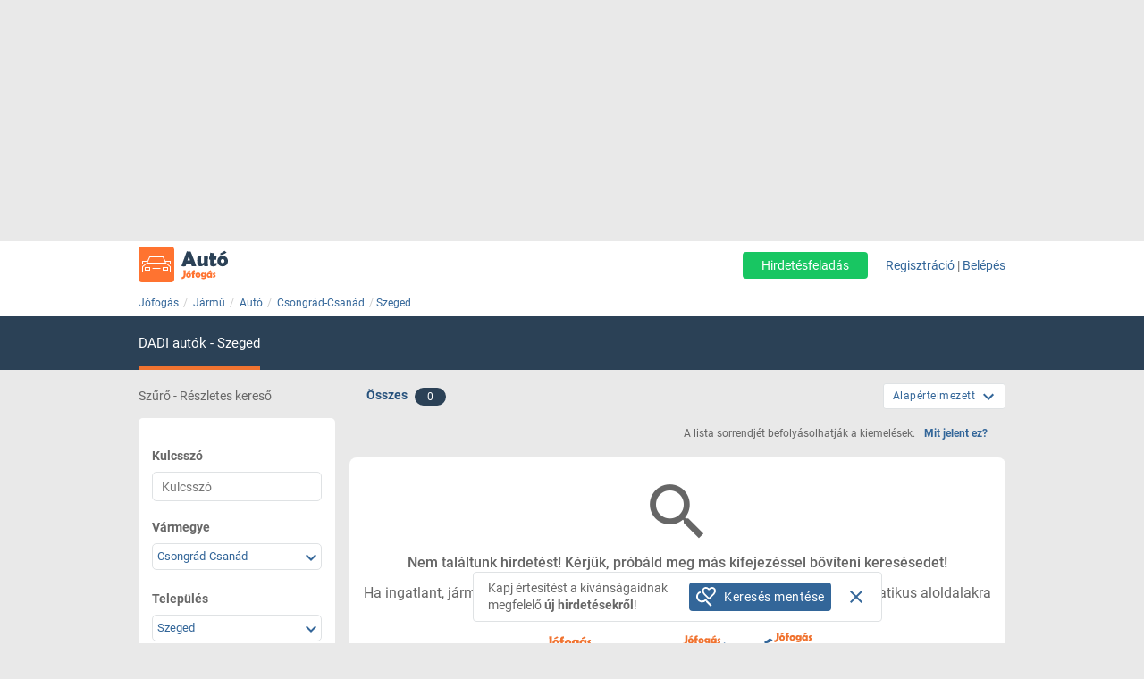

--- FILE ---
content_type: text/html; charset=ISO-8859-2
request_url: https://auto.jofogas.hu/csongrad/szeged/auto/dadi
body_size: 18502
content:











<!DOCTYPE html>
<html lang="hu" data-ng-strict-di itemscope itemtype="http://schema.org/CollectionPage">
<!--
     _   __   __               __
    | | /_/  / _| ___   __ _  /_/_ ___
 _  | |/ _ \| |_ / _ \ / _` |/ _` / __|
| |_| | (_) |  _| (_) | (_| | (_| \__ \
 \___/ \___/|_|  \___/ \__, |\__,_|___/
                       |___/
Szóval te is webfejlesztő vagy?
Gyere hozzánk dolgozni a Jófogáson:
https://karrier.jofogas.hu/jelentkezes/?source=jofogas
-->
	<head>
		<!-- Google Tag Manager -->
		<script>(function(w,d,s,l,i){w[l]=w[l]||[];w[l].push({'gtm.start': new Date().getTime(),event:'gtm.js'});var f=d.getElementsByTagName(s)[0],j=d.createElement(s),dl=l!='dataLayer'?'&l='+l:'';j.async=true;j.src='https://www.googletagmanager.com/gtm.js?id='+i+dl;f.parentNode.insertBefore(j,f);})(window,document,'script','dataLayer','GTM-5GMCJNWM');</script>
		<!-- End Google Tag Manager -->
		<meta charset="iso-8859-2">
		<link rel="manifest" href="/manifest.json" crossorigin="use-credentials">
		<link rel="dns-prefetch" href="https://img.jofogas.hu"><link rel="dns-prefetch" href="https://static.jofogas.hu"><link rel="dns-prefetch" href="https://apiv2.jofogas.hu"><link rel="dns-prefetch" href="https://apiv3.jofogas.hu"><link rel="dns-prefetch" href="https://socket.jofogas.hu"><link rel="dns-prefetch" href="https://tiles.jofogas.hu"><link rel="dns-prefetch" href=""><link rel="dns-prefetch" href="https://www.jofogas.hu"><link rel="dns-prefetch" href="https://ingatlan.jofogas.hu"><link rel="dns-prefetch" href="https://auto.jofogas.hu"><link rel="dns-prefetch" href="https://allas.jofogas.hu"><link rel="dns-prefetch" href="https://www2.jofogas.hu"><link rel="dns-prefetch" href="https://searchparams.jofogas.hu"><link rel="dns-prefetch" href="https://api.jofogas.hu">
		<link rel="preload" as="image" href="https://static.jofogas.hu/img/loading_redesign.gif"/>
		<link rel="preload" as="font" type="font/woff2" href="https://static.jofogas.hu/fonts/materialdesignicons-webfont.woff2?v=3.9.97"/>
		<title>Eladó használt autó Szeged környékén - Jófogás</title>
		<meta name="viewport" content="width=1024, initial-scale=0">
		
		
			
			
			
			
			
			  <meta name="robots" content="noindex, noarchive" />
			  <meta name="googlebot" content="noarchive" />
			
		
		<meta name="format-detection" content="telephone=no" />
		<meta name="apple-mobile-web-app-status-bar-style" content="yes">
		<meta name="mobile-web-app-capable" content="yes">
		<link rel="icon" sizes="192x192" href="/img/JFG_logo_192x192.png">
		<link rel="icon" sizes="194x194" href="/img/favicon.ico" type="image/x-icon">
		<link rel="icon" sizes="32x32" href="/img/favicon.ico" type="image/x-icon">
		<meta http-equiv="X-UA-Compatible" content="IE=edge,chrome=1">
		<meta name="google-play-app" content="app-id=com.schibsted.iberica.jofogas">
		<meta name="format-detection" content="telephone=no">
		<meta name="referrer" content="no-referrer-when-downgrade">
		<base href="/">
		<link rel="stylesheet" href="https://bmh.jofogas.hu//css-tracking.css" type="text/css" />
		<meta http-equiv="Content-Type" content="text/html; charset=ISO-8859-2">
<meta name="language" content="Hungarian">
<link href="https://plus.google.com/u/0/+jofogashu" rel="publisher" />
<meta name="google" content="nositelinkssearchbox">
<meta name="keywords" content="" />
<meta name="blocketapp" content="li">



<link title="Jófogás.hu" href="https://www.jofogas.hu/searchplugin.xml" type="application/opensearchdescription+xml" rel="search">












<meta name="description" content="Új és használt személyautó hirdetések Szeged környékén. Válogass a Jófogás eladó használtautó hirdetései között!" />












<link rel="canonical" href="https://auto.jofogas.hu/csongrad/szeged/auto/dadi" />
<meta property="og:url" content="https://auto.jofogas.hu/csongrad/szeged/auto/dadi" />



		<link rel="stylesheet" href="https://static.jofogas.hu/css/vendor-ab520eb891e46f8712114327621607d9.css" type="text/css">
		
		<link rel="stylesheet" href="https://static.jofogas.hu/css/app-04da16bb49027e3e1ae18a2dac78d199.css" type="text/css">
		
		
		
		

		<script>
			var common_cookie_domain = '.jofogas.hu';
		</script>
		<script defer src="//try.abtasty.com/f1d0190ba9d1158909c360a456217f53.js"></script>
		<script defer src="https://static.jofogas.hu/js/vendor-380fb0e1a7681b0a690a6b2ce30c5e4f.js"></script>
		
		
		
		
		
		
		
    
    <script type="text/javascript">window.gdprAppliesGlobally=true;(function(){function a(e){if(!window.frames[e]){if(document.body&&document.body.firstChild){var t=document.body;var n=document.createElement("iframe");n.style.display="none";n.name=e;n.title=e;t.insertBefore(n,t.firstChild)}
        else{setTimeout(function(){a(e)},5)}}}function e(n,r,o,c,s){function e(e,t,n,a){if(typeof n!=="function"){return}if(!window[r]){window[r]=[]}var i=false;if(s){i=s(e,t,n)}if(!i){window[r].push({command:e,parameter:t,callback:n,version:a})}}e.stub=true;function t(a){if(!window[n]||window[n].stub!==true){return}if(!a.data){return}
            var i=typeof a.data==="string";var e;try{e=i?JSON.parse(a.data):a.data}catch(t){return}if(e[o]){var r=e[o];window[n](r.command,r.parameter,function(e,t){var n={};n[c]={returnValue:e,success:t,callId:r.callId};a.source.postMessage(i?JSON.stringify(n):n,"*")},r.version)}}
            if(typeof window[n]!=="function"){window[n]=e;if(window.addEventListener){window.addEventListener("message",t,false)}else{window.attachEvent("onmessage",t)}}}e("__tcfapi","__tcfapiBuffer","__tcfapiCall","__tcfapiReturn");a("__tcfapiLocator");(function(e){
            var t=document.createElement("script");t.id="spcloader";t.type="text/javascript";t.async=true;t.src="https://sdk.privacy-center.org/"+e+"/loader.js?target="+document.location.hostname;t.charset="utf-8";var n=document.getElementsByTagName("script")[0];n.parentNode.insertBefore(t,n)})("4f7c0bc2-9c38-4c36-9394-d3620940e3c6")})();</script>
    <script type="didomi/javascript"
      src="https://try.abtasty.com/f1d0190ba9d1158909c360a456217f53.js"
      data-vendor="c:ab-tasty"
      async>
    </script>
    
    
    <script async="async" src="https://securepubads.g.doubleclick.net/tag/js/gpt.js"></script>
    <script>
      window.googletag = window.googletag || {cmd: []};
      googletag.cmd.push(function() {
        var loc=window.location.href;
        googletag.defineSlot('/104771945/ca-pub-2208509238799773-tag/140x600_jofogas_desktop_adx', [[140, 600], [120, 600]], 'div-gpt-ad-1631603008314-0').addService(googletag.pubads());
        googletag.pubads().set("page_url", loc);
        googletag.pubads().enableSingleRequest();
        googletag.enableServices();
      });
    </script>
		<script defer src="https://static.jofogas.hu/templates/common/arrays_language.js?version=22675667"></script>
		<script defer src="https://static.jofogas.hu/templates/common/arrays_v2.js?version=22675667"></script>
		<script defer src="https://static.jofogas.hu/templates/common/categories.js?version=22675667"></script>
		<script defer src="https://static.jofogas.hu/templates/common/friendly_params.js?version=22675667"></script>
		
		<script defer src="https://static.jofogas.hu/js/livi-30a882e018c4aecfd2cda35f3e325e35.js"></script>
			
		
		<script defer class="app-js-from-gulp" src="https://static.jofogas.hu/js/app-05fef2d2874a0deb458a1a4ba2f585e4.js"></script>
		
		

		
		<script>window.addEventListener('load', function(){
	(function(){
		var hfapp = angular.module('hfapp',[]);
		var multibumpapp = angular.module('multiBumpApp', []);
		var ribbonapp = angular.module('ribbonApp', []);
	})();
});
</script>
		
		
		
		
		
			<script>
+function(a,p,P,b,y){a.appboy={};a.appboyQueue=[];for(var s="initialize destroy getDeviceId toggleAppboyLogging setLogger openSession changeUser requestImmediateDataFlush requestFeedRefresh subscribeToFeedUpdates requestContentCardsRefresh subscribeToContentCardsUpdates logCardImpressions logCardClick logCardDismissal logFeedDisplayed logContentCardsDisplayed logInAppMessageImpression logInAppMessageClick logInAppMessageButtonClick logInAppMessageHtmlClick subscribeToNewInAppMessages subscribeToInAppMessage removeSubscription removeAllSubscriptions logCustomEvent logPurchase isPushSupported isPushBlocked isPushGranted isPushPermissionGranted registerAppboyPushMessages unregisterAppboyPushMessages trackLocation stopWebTracking resumeWebTracking wipeData ab ab.DeviceProperties ab.User ab.User.Genders ab.User.NotificationSubscriptionTypes ab.User.prototype.getUserId ab.User.prototype.setFirstName ab.User.prototype.setLastName ab.User.prototype.setEmail ab.User.prototype.setGender ab.User.prototype.setDateOfBirth ab.User.prototype.setCountry ab.User.prototype.setHomeCity ab.User.prototype.setLanguage ab.User.prototype.setEmailNotificationSubscriptionType ab.User.prototype.setPushNotificationSubscriptionType ab.User.prototype.setPhoneNumber ab.User.prototype.setAvatarImageUrl ab.User.prototype.setLastKnownLocation ab.User.prototype.setUserAttribute ab.User.prototype.setCustomUserAttribute ab.User.prototype.addToCustomAttributeArray ab.User.prototype.removeFromCustomAttributeArray ab.User.prototype.incrementCustomUserAttribute ab.User.prototype.addAlias ab.User.prototype.setCustomLocationAttribute ab.InAppMessage ab.InAppMessage.SlideFrom ab.InAppMessage.ClickAction ab.InAppMessage.DismissType ab.InAppMessage.OpenTarget ab.InAppMessage.ImageStyle ab.InAppMessage.TextAlignment ab.InAppMessage.Orientation ab.InAppMessage.CropType ab.InAppMessage.prototype.subscribeToClickedEvent ab.InAppMessage.prototype.subscribeToDismissedEvent ab.InAppMessage.prototype.removeSubscription ab.InAppMessage.prototype.removeAllSubscriptions ab.InAppMessage.prototype.closeMessage ab.InAppMessage.Button ab.InAppMessage.Button.prototype.subscribeToClickedEvent ab.InAppMessage.Button.prototype.removeSubscription ab.InAppMessage.Button.prototype.removeAllSubscriptions ab.SlideUpMessage ab.ModalMessage ab.FullScreenMessage ab.HtmlMessage ab.ControlMessage ab.Feed ab.Feed.prototype.getUnreadCardCount ab.ContentCards ab.ContentCards.prototype.getUnviewedCardCount ab.Card ab.Card.prototype.dismissCard ab.ClassicCard ab.CaptionedImage ab.Banner ab.ControlCard ab.WindowUtils display display.automaticallyShowNewInAppMessages display.showInAppMessage display.showFeed display.destroyFeed display.toggleFeed display.showContentCards display.hideContentCards display.toggleContentCards sharedLib".split(" "),i=0;i<s.length;i++){for(var m=s[i],k=a.appboy,l=m.split("."),j=0;j<l.length-1;j++)k=k[l[j]];k[l[j]]=(new Function("return function "+m.replace(/\./g,"_")+"(){window.appboyQueue.push(arguments); return true}"))()}window.appboy.getUser=function(){return new window.appboy.ab.User};window.appboy.getCachedFeed=function(){return new window.appboy.ab.Feed};window.appboy.getCachedContentCards=function(){return new window.appboy.ab.ContentCards};(y=p.createElement(P)).type='text/javascript';
y.src='https://js.appboycdn.com/web-sdk/3.2/appboy.min.js';
y.async=0;y.defer=1;(b=p.getElementsByTagName(P)[0]).parentNode.insertBefore(y,b)
}(window,document,'script');
</script>

		
		
<link rel="preconnect" href="https://integration.prefixbox.com/" />
<link rel="dns-prefetch" href="https://integration.prefixbox.com/" />
<link rel="preconnect" href="https://api.prefixbox.com/" />
<link rel="dns-prefetch" href="https://api.prefixbox.com/" />
<script>
    window.prefixboxAnalytics=window.prefixboxAnalytics||function(t,s,p,o){(window.pfbxQueue=window.pfbxQueue||[]).push({type:t,source:s,params:p,overrideObject:o});};
    window.prefixboxFunctions=window.prefixboxFunctions||{}; window.prefixboxCustomerFunctions=window.prefixboxCustomerFunctions||{};
</script>
<script
    id="prefixbox-integration-v2"
    async
    defer
    type="text/javascript"
    src="https://integration.prefixbox.com/a06ef187-08b4-47d6-8d2f-0a7daa67753e"
/>
</script>


	</head>



<body itemscope itemtype="http://schema.org/CollectionPage" class="_2026-01-18 no-js platform-unknown container_li  


 vehicle-body  " data-ng-controller="siteCtrl" >


	
	
	<div id="adverticum_common_stat_zone_1_container" class=" adverticum_container adverticum_hide_label " > 
		<div id="adverticum_common_stat_zone_1" class="goAdverticum adverticum_content"></div>
	</div>





	
	
	<div id="adverticum_common_stat_zone_2_container" class=" adverticum_container adverticum_hide_label " > 
		<div id="adverticum_common_stat_zone_2" class="goAdverticum adverticum_content"></div>
	</div>





	
	
	<div id="adverticum_common_stat_zone_3_container" class=" adverticum_container adverticum_hide_label " > 
		<div id="adverticum_common_stat_zone_3" class="goAdverticum adverticum_content"></div>
	</div>





	
	
	<div id="adverticum_common_stat_zone_4_container" class=" adverticum_container adverticum_hide_label " > 
		<div id="adverticum_common_stat_zone_4" class="goAdverticum adverticum_content"></div>
	</div>




      <div data-category="2020" class="css-tracking rubicon-1x1"></div>      <div data-price-range="0" class="css-tracking rubicon-1x1"></div>    <div data-combined-category="2020" data-combined-price-range="0" class="css-tracking rubicon-1x1"></div>

<script>
document.body.className = document.body.className.replace('no-js', 'has-js');
</script>
<script type="text/template" id="unread_messages_count">
<div class="unread-messages-count {{ if (unread_count == 0) { }}hidden{{ } }}">{{- unread_count}}</div>
</script>









	
	
	<div id="adverticum_r_above_container" class="adverticum_gate_banner

 adverticum_container " > 
		<div id="adverticum_r_above" class="goAdverticum adverticum_content"></div>
	</div>







<div data-jofogas-alert-container class="alert-container"></div>

<jfg-notifications></jfg-notifications>
<div data-shadow-layer class="shadowLayer"></div>

<div id="page-content" class="page-content " >
<header data-jofogas-header="site.header" data-ng-class="{'opened': searchInput.opened}"  class=" jfg-page-header">
	
	
	
	<div data-view-size-helper></div>

	<div class="container-fluid hidden-lg hidden-md position-relative">
		<div data-ng-if="!searchInput.opened" class="">
			<div class="ico">
				<div class="burger-container">
					<span id="side-menu-toggle" class="header-icon header-burger" data-ng-click="site.header.openSideMenu()">
						<i class="center-block mdi mdi-navbar mdi-menu"></i>
					</span>
					<span data-jfg-unread-badge class="ng-hide unread-badge unread-badge-header"></span>
				</div>
			</div>
			<div itemscope itemtype="http://schema.org/Brand" class="header-logo">
				
					<a href="https://auto.jofogas.hu" class="svg" target="_self" title="Jófogás">
						<object type="image/svg+xml" data="https://static.jofogas.hu/img/svg/logo_vehicle.svg" class="jfg-svg-logo vehicle_logo_image" tabindex="-1">
							Jófogás - közel 1,5 millió termék egy helyen
						</object>
					</a>
				
			</div>

			
				<div class="header-icons ico right-icons">
					

					
						<a class="header-icon" target="_self" rel="nofollow"
							data-ng-click="onAiButtonClicked(false, 'https://www2.jofogas.hu/ai')"
							
	>
							<i class="center-block mdi mdi-navbar mdi-plus-circle-outline"></i>
						</a>
					
				</div>
			
		</div>
		<div data-ng-class="{'hidden': !searchInput.opened}" class="hidden search-input-opened">
			<form accept-charset="UTF-8" class="form-horizontal" data-instant-search-enabled="0" method="get" action="https://www.jofogas.hu/magyarorszag">
				<input data-hj-suppress id="mobile-search-input" data-ng-blur="searchInputHide()" type="text" placeholder="Írd ide, mit keresel..." class="form-control" data-ng-model="search" autocomplete="on" name="q">
				<button class="search" type="submit" title="{{ 'search' | jfgTranslate }}"><i class="center-block mdi mdi-navbar mdi-search mdi-magnify"></i></button>
			</form>
		</div>
	</div>
	<div class="container hidden-sm hidden-xs hidden-xsm">
		<div class="header-container">
			<div itemscope itemtype="http://schema.org/Brand" class="jofogas-logo">
				
					<a href="https://auto.jofogas.hu" class="svg" target="_self" title="Jófogás">
						<object type="image/svg+xml" data="https://static.jofogas.hu/img/svg/logo_vehicle.svg" class="jfg-svg-logo" tabindex="-1">
							Jófogás - közel 1,5 millió termék egy helyen
						</object>
					</a>
				
			</div>

			<div class="link login-link">
				
					<a class="link ai-link" target="_self" rel="nofollow"
				   		data-ng-click="onAiButtonClicked(false, 'https://www2.jofogas.hu/ai')"
				   		
	
				   		tabindex="0">
				   		Hirdetésfeladás
					</a>
				
				

				
					<!-- not logged in -->
					<a id="modal-register-open-desktop" data-ng-click="site.header.register(site.header.registerOriginElement)" tabindex="0">Regisztráció</a> |
					<a id="modal-login-open-desktop" data-ng-click="site.header.login('', site.header.loginOriginElement)" tabindex="0">Belépés</a>
					
				
			</div>
		</div>
	</div>
	
	
	
	<div id="adverticum_stat_container" class=" adverticum_container adverticum_hide_label " > 
		<div id="adverticum_stat" class="goAdverticum adverticum_content"></div>
	</div>




	
	
	<div id="adverticum_popup_container" class=" adverticum_container adverticum_hide_label " > 
		<div id="adverticum_popup" class="goAdverticum adverticum_content"></div>
	</div>




</header>
<div data-ng-class="{'hidden': !searchInput.opened}" class="hidden modal-backdrop search-input-is-open"></div>



<div id="sidemenu" class="hidden hidden-md hidden-lg" data-ng-class="{'hidden':!site.header.menu}" data-ng-controller="sideMenuCtrl">
	<div id="side-menu-close-button" class="back" data-ng-click="site.header.closeSideMenu()">
		<i class="mdi mdi-sidemenu mdi-arrow mdi-arrow-left"></i>
	</div>
	
		<div class="container personal-and-services">
  <div class="row">
		<span class="col-xs-10 col-xs-offset-2 col-xsm-9 col-xsm-offset-3 menu-item title">Saját</span>
	</div>

	<div class="row side-row">
		<a id="modal-login-open-mobile" data-ng-click="site.header.login('', site.sideMenu.loginOriginElement)">
			<div class="col-xs-2 col-xsm-3">
				<i class="center-block mdi mdi-sidemenu mdi-login"></i>
			</div>
			<div class='col-xs-10 col-xsm-9 text left-block'>Belépés</div>
		</a>
	</div>
	<div class="row side-row">
		<a id="modal-register-open-mobile" data-ng-click="site.header.register(site.sideMenu.registerOriginElement)">
			<div class="col-xs-2 col-xsm-3">
				<i class="center-block mdi mdi-sidemenu mdi-account-plus"></i>
			</div>
			<div class='col-xs-10 col-xsm-9 text left-block'>Regisztráció</div>
		</a>
	</div>

  <div class="row">
		<span class="col-xs-10 col-xs-offset-2 col-xsm-9 col-xsm-offset-3 menu-item title">Szolgáltatások</span>
	</div>

	<div class="row side-row">
		<a href="https://docs.jofogas.hu/haztol-hazig/" target="_self">
			<div class="col-xs-2 col-xsm-3">
				<i class="center-block mdi mdi-sidemenu mdi-package-variant-closed"></i>
			</div>
			<div class='col-xs-10 col-xsm-9 text left-block'>Háztól-házig szolgáltatás</div>
		</a>
	</div>
	<div class="row side-row">
		<a href="https://docs.jofogas.hu" target="_self">
			<div class="col-xs-2 col-xsm-3">
				<i class="center-block mdi mdi-sidemenu mdi-tag-outline"></i>
			</div>
			<div class='col-xs-10 col-xsm-9 text left-block'>Kiemelés</div>
		</a>
	</div>
	<div class="row side-row">
		<a href="https://www.jofogas.hu/rolunk" target="_self">
			<div class="col-xs-2 col-xsm-3">
				<i class="center-block mdi mdi-sidemenu mdi-information-outline"></i>
			</div>
			<div class='col-xs-10 col-xsm-9 text left-block'>Rólunk</div>
		</a>
	</div>
</div>

	
</div>
<div class="sidemenu-layer hidden" data-ng-class="{'hidden':!site.header.menu}" data-ng-click="site.header.closeSideMenu()">&nbsp;</div>


          <div class="navigator-bar-container"> <div class="container"> <div data-jfg-breadcrumb class="navigator-bar"> <div class="breadcrumb-container"> <ol itemscope itemtype="http://schema.org/BreadcrumbList" class="breadcrumb title"> <li itemscope itemprop="itemListElement" itemtype="http://schema.org/ListItem" class="breadcrumb__item"> <meta itemprop="position" content="1" />  <a itemprop="item" itemtype="http://schema.org/WebPage" rel="home" href="https://www.jofogas.hu" data-b_name="Jófogás" title="jofogas.hu" target="_self" class="nohistory home_icon breadcrumb__link"> <span itemprop="name" class="breadcrumb__text">Jófogás</span> </a> </li>    <li itemscope itemprop="itemListElement" itemtype="http://schema.org/ListItem" class="breadcrumb__item"> <meta itemprop="position" content="2" />  <a itemprop="item" itemtype="http://schema.org/WebPage" href="https://auto.jofogas.hu/magyarorszag/jarmu" data-b_name="Jármű" title="Jármű" target="_self" class="breadcrumb__link"> <span itemprop="name" class="breadcrumb__text">Jármű</span> </a> </li>   <li itemscope itemprop="itemListElement" itemtype="http://schema.org/ListItem" class="breadcrumb__item"> <meta itemprop="position" content="3" />  <a itemprop="item" itemtype="http://schema.org/WebPage" href="https://auto.jofogas.hu/magyarorszag/auto" data-b_name="Autó" title="Autó" target="_self" class="breadcrumb__link"> <span itemprop="name" class="breadcrumb__text">Autó</span> </a> </li>   <li itemscope itemprop="itemListElement" itemtype="http://schema.org/ListItem" class="breadcrumb__item"> <meta itemprop="position" content="4" />  <a itemprop="item" itemtype="http://schema.org/WebPage" target="_self" data-b_name="Csongrád-Csanád" title="Csongrád-Csanád" href="https://auto.jofogas.hu/csongrad/auto" class="breadcrumb__link"> <span itemprop="name" class="breadcrumb__text">Csongrád-Csanád</span> </a> </li>   <li itemscope itemprop="itemListElement" itemtype="http://schema.org/ListItem" class="breadcrumb__item"> <meta itemprop="position" content="5" />  <a itemprop="item" itemtype="http://schema.org/WebPage" target="_self" title="Szeged" data-b_name="Szeged" href="https://auto.jofogas.hu/csongrad/szeged/auto" class="breadcrumb__link"> <span itemprop="name" class="breadcrumb__text">Szeged</span> </a> </li>      </ol> </div> </div> </div> </div> <script> window.addEventListener('load', function(){ angular.module('jofogas').config(['copyTempProvider', function (copyTempProvider) { copyTempProvider.insert({ scope: 'breadcrumb', temps: { messagecenter_link: 'https://www.jofogas.hu/fiok/postalada', my_ads_link: 'https://www.jofogas.hu/fiok/hirdeteseim', agents_link: 'https://www.jofogas.hu/fiok/referensek', credit_management_link: 'https://www.jofogas.hu/fiok/kreditkezeles', general_base_url: 'https://www.jofogas.hu' } }); }]); }); </script> 


<div id="bluebar" class="blue-bar">
	<div class="container">
		<blue-bar class="bluebar-container" data-subsite="vehicle"></blue-bar>
	</div>
</div>



<mobile-app-suggestor></mobile-app-suggestor>


<div id="container_main" class="container_li ">
<div id="main_content" class="container content_li" xtcz="main_content">

<div class="vehicle_landingpage_box" style="display:none"></div>

              


	
	
	
		
		
		
		
		
		
	
	
		
		
		
	




      <div class="main-content listing  vehicle-listing " data-ng-controller="ListCtrl">  <div class="col-xs-12 filter-header search-listing">  <span class="hidden-xs hidden-xsm hidden-sm col-md-3 filtering-text uppercase"> Szűrő - Részletes kereső</span> <div class="col-xs-12 col-md-7 all-private-company-tabs"> <div class="tab all active"> <span data-type-filter data-target-link="https://auto.jofogas.hu/csongrad/szeged/auto/dadi" title="Az összes hirdetést mutassa" class="block type__filter"> <span>Összes</span> </span> <span data-type-filter data-target-link="https://auto.jofogas.hu/csongrad/szeged/auto/dadi" title="Az összes hirdetést mutassa" class="hidden-xs hidden-xsm hidden-sm count type__filter"> <span class="jfg-badge badge-count">0</span> </span> </div> <div class="tab private hidden" data-ng-class="{'active':blueBarService.options.which_tab === 'p'}"> <span data-type-filter data-target-link="https://auto.jofogas.hu/csongrad/szeged/auto/dadi?f=p" title="Csak magánszemély hirdetőket mutassa" class="type__filter"> <span>Magánszemély</span> </span> <span data-type-filter data-target-link="https://auto.jofogas.hu/csongrad/szeged/auto/dadi?f=p" title="Csak magánszemély hirdetőket mutassa" class="hidden-xs hidden-xsm hidden-sm count type__filter"> <span class="jfg-badge badge-count">0</span> </span> </div> <div class="tab company hidden hidden-xs hidden-xsm hidden-sm"> <span data-type-filter data-target-link="https://auto.jofogas.hu/csongrad/szeged/auto/dadi?f=c" title="Csak üzleti hirdetések" class="type__filter"> <span>Üzleti felhasználó</span> </span> <span data-type-filter data-target-link="https://auto.jofogas.hu/csongrad/szeged/auto/dadi?f=c" title="Csak üzleti hirdetések" class="hidden-xs hidden-xsm hidden-sm count type__filter"> <span class="jfg-badge badge-count">0</span> </span> </div>  <div class="tab shop hidden hidden-xs hidden-xsm hidden-sm"> <span data-type-filter data-target-link="https://auto.jofogas.hu/csongrad/szeged/auto/dadi?f=s" title="Csak boltok hirdetéseit mutassa" class="type__filter"> <span>Bolt</span> </span> <span data-type-filter data-target-link="https://auto.jofogas.hu/csongrad/szeged/auto/dadi?f=s" title="Csak boltok hirdetéseit mutassa" class="hidden-xs hidden-xsm hidden-sm count type__filter"> <span class="jfg-badge badge-count">0</span> </span> </div>   </div>  <listing-sorting data-job-listing="false"></listing-sorting> </div>  <div class="listing-content row">  <div data-testid="save-search-button-container" class="list-left-column"> <jfg-sb data-ng-class="{'sbOpened': filtering.blockOpened, 'sbClosed': !filtering.blockOpened}" category="2020" view-type="listing" search-box-type="Auto"></jfg-sb> <div class="save-search-sidebar-header"> Mentett keresések </div> <div class="save-search-button">
  <div data-testid="save-search-button" data-ng-if="!saveSearchInfo.searchIsSaved" data-ng-click="blueBarService.options.open_save_search('sidebar')" class="btn btn-blue favorite-block bluebar-right-block type-{{blueBarService.options.type}}">
  	<div class="save-search-icon-bluebar" data-ng-bind-html="saveSearchIcon"></div>
  	<span class="text" data-ng-bind="blueBarService.placeholders[blueBarService.options.type].favorite"></span>
  </div>
  <div data-ng-if="saveSearchInfo.searchIsSaved" class="btn btn-blue favorite-block bluebar-right-block type-{{blueBarService.options.type}} disabled">
  	<div class="save-search-icon-bluebar" data-ng-bind-html="savedSearchIcon"></div>
  	<span class="text" data-ng-bind="blueBarService.placeholders[blueBarService.options.type].favoriteSaved"></span>
  </div>
</div>
 <div class="hidden-xs hidden-xsm hidden-sm"> 
	
	<div id="adverticum_r_side_container" class=" adverticum_container " > 
		<div id="adverticum_r_side" class="goAdverticum adverticum_content"></div>
	</div>



 </div> <div id="adsense_r_side_sticky_container">
  <div id='div-gpt-ad-1631603008314-0' style='min-width: 120px; min-height: 600px;'>
    <script>
      googletag.cmd.push(function() { googletag.display('div-gpt-ad-1631603008314-0'); });
    </script>
  </div>
</div>
 </div>     <div class="right-column list-right-column" itemscope itemtype="http://schema.org/ItemList">   <meta itemprop="numberOfItems" content="0" /> <meta itemprop="itemListOrder" content="Alapértelmezett" />  <div class="fttv-info-container"> <p class="fttv-info-text">A lista sorrendjét befolyásolhatják a kiemelések.</p> <a class="fttv-info-link" data-ng-click="site.modal.open({path:'fttv/', name: 'fttvInformation', data: {type: 'listing'}})">Mit jelent ez?</a> </div>   







	
	
		
	


	
	
	
	
	

	
	

	
	
		
		
			
			
		
	


  <div class="main-box ad-list-container"> <div class="col-xs-12 box block reListBox">  <div class="main-box-body search-list-container">              <div id="failover_msg_div"> 
	

 </div>  <div class="failover box no-items"> <span class="no-item-found mdi mdi-magnify"></span> <div id="info_noresult_search" class="notification error"> <div class="failover-title-text">Nem találtunk hirdetést!  Kérjük, próbáld meg más kifejezéssel bővíteni keresésedet!</div> <p>Ha ingatlant, járművet, jármű alkatrészt/kiegészítőt vagy állást kerestél, akkor tematikus aloldalakra átlépve ismételd meg a keresést.</p> <div class="verticals-icons-section"> <a href="https://ingatlan.jofogas.hu" > <img src="/img/svg/jfg_text_logo_realestate.svg" /> </a> <a href="https://auto.jofogas.hu"> <img src="/img/svg/jfg_text_logo_vehicle.svg" /> </a> <a href="https://allas.jofogas.hu"> <img src="/img/svg/jfg_text_logo_job.svg" /> </a> </div> </div> </div>        </div> </div> 
	
	<div id="adverticum_roadblock_3_container" class=" adverticum_container " > 
		<div id="adverticum_roadblock_3" class="goAdverticum adverticum_content"></div>
	</div>



 
	
	<div id="adverticum_r_li_below_adsense_container" class=" adverticum_container " > 
		<div id="adverticum_r_li_below_adsense" class="goAdverticum adverticum_content"></div>
	</div>



 
	
	<div id="adverticum_m_adsense_below_teszt_container" class=" adverticum_container " > 
		<div id="adverticum_m_adsense_below_teszt" class="goAdverticum adverticum_content"></div>
	</div>



 
	
	<div id="adverticum_r_li_below_adsense_teszt_container" class=" adverticum_container " > 
		<div id="adverticum_r_li_below_adsense_teszt" class="goAdverticum adverticum_content"></div>
	</div>



    <div class="save-search-list-bottom sslb-extra-margin-desktop"> <div class="save-search-list-bottom-container">
	<div>
		Kapj értesítést a kívánságaidnak <br class="br-hidden-on-mobile"/>
		megfelelő <br class="br-hidden-on-desktop"/>
		<span class="bold">új hirdetésekről</span>!
	</div>
	<div class="save-search-button">
  <div data-testid="save-search-button" data-ng-if="!saveSearchInfo.searchIsSaved" data-ng-click="blueBarService.options.open_save_search('sidebar')" class="btn btn-blue favorite-block bluebar-right-block type-{{blueBarService.options.type}}">
  	<div class="save-search-icon-bluebar" data-ng-bind-html="saveSearchIcon"></div>
  	<span class="text" data-ng-bind="blueBarService.placeholders[blueBarService.options.type].favorite"></span>
  </div>
  <div data-ng-if="saveSearchInfo.searchIsSaved" class="btn btn-blue favorite-block bluebar-right-block type-{{blueBarService.options.type}} disabled">
  	<div class="save-search-icon-bluebar" data-ng-bind-html="savedSearchIcon"></div>
  	<span class="text" data-ng-bind="blueBarService.placeholders[blueBarService.options.type].favoriteSaved"></span>
  </div>
</div>

	<div id="save-search-list-bottom-container-close" data-ng-click="hideFloatingBar()">
	  <span class="mdi mdi-close"></span>
	</div>
</div>
 </div>    </div> </div> </div> <mobile-filter-button toggle="openSearchBlock"></mobile-filter-button>  <script> window.addEventListener('load', function (){ angular.module('jofogas').config(['copyTempProvider', function (copyTempProvider) { copyTempProvider.insert({ scope: 'listing', temps: { type: 'listing', shop_type: '', f: 'a', region_name: '', city_name: 'Szeged', category_name: "Autó", qs: '&cb_cars=dadi&cg=2020&gsid=2874&w=106', q: "", url_account_list_id: '', url_shop_list_id: '', appl: 'li', cg: '2020', re_page : 0, brand: { 2020: 'dadi', 2040: '', 5021: '', }, vehicle_model: { 2020: '', 2040: '' },  map_enabled : 1, result_count: 0, } }); }]); }); </script> <script> window.addEventListener('load', function (){ angular.module('jofogas').config(['copyTempProvider', function (copyTempProvider) { copyTempProvider.insert({ scope: 'sbSearchBox', temps: { type: "listing", qs: "cb_cars=dadi&cg=2020&gsid=2874&w=106", account_list_id: '', url_shop_list_id: '', group_list_id: '', qs_full: '&cb_cars=dadi&cg=2020&gsid=2874&w=106', w : "&w=106", sp : "", appl: "li", cg: "2020", q: "" } }); }]); }); </script> <script> window.addEventListener('load', function (){ angular.module('jofogas').config(['copyTempProvider', function (copyTempProvider) { copyTempProvider.insert({ scope: 'searchHistory', temps: { url: "https://auto.jofogas.hu/csongrad/szeged/auto/dadi", q: "", mainCategory: '2000', cg: "2020", typeLabel : "", minPrice: "", maxPrice: "", regionLabel: "Csongrád-Csanád", cityLabel: "Szeged", abroadJob: "", jobCountry: "", minSize: "", maxSize: "", carsBrandModelLabel: "DADI", motorcycleBrandModelLabel: "", carPartsBrandLabel: "", motorcyclePartsBrandLabel: "", boatTypeLabel: "", jobPositionLabel: "  ", priceDimensionLabel: "" } }); }]); }); </script>  <script> var verboliaScript = document.createElement('script'); verboliaScript.defer=true; verboliaScript.src = 'https://cdn.backend.verbolia.com/assets/global/linkingengine/jofogas/hu-hu/ve-linking.js'; document.head.appendChild(verboliaScript); </script></div>

<div class="clear"></div>

</div>
<div class="clear"></div>
</div>
<jfg-app-suggestor></jfg-app-suggestor>



<footer class="jfg-page-footer ">
	<div id="footer-menu" class="container-fluid">
		<div class="row">
			<div class="container-inner">
				<div class="row useful-links">
					<div data-accord-footer>
						<div class="col-xsm-12 col-md-3">
							<div class="col-xsm-12 block-title hidden-md hidden-lg" data-ng-click="accordFooterCtrl.setActiveFooterNumber(1)">
								<span class="title">Szolgáltatásaink</span>
							</div>
							<div class="col-xsm-12 block-links first-block" data-ng-class="{'block-links-open': accordFooterCtrl.activeFooterNumber === 1}">
								<a href="https://docs.jofogas.hu/haztol-hazig/" target="_blank">Háztól-házig (GLS, HDT)</a>
								<a href="https://foxpost.jofogas.hu" target="_blank">Foxpost csomagküldés</a>
								<a href="https://docs.jofogas.hu" target="_blank">Kiemelés</a>
								<a href="https://ajanlataink.jofogas.hu/" target="_blank">Ajánlataink üzleti hirdetőknek</a>
								<a href="https://ajanlataink.jofogas.hu/realestate.html" target="_blank">Ajánlataink ingatlanközvetítőknek</a>
							</div>
						</div>
						<div class="col-xsm-12 col-md-3">
							<div class="col-xsm-12 block-title hidden-md hidden-lg" data-ng-click="accordFooterCtrl.setActiveFooterNumber(2)">
								<span class="title">Jófogás.hu</span>
							</div>
							<div class="col-xsm-12 block-links first-block" data-ng-class="{'block-links-open': accordFooterCtrl.activeFooterNumber === 2}">
									<a href="https://www.jofogas.hu/rolunk" target="_blank">Rólunk</a>
									<a href="https://hirdetesfeladas.jofogas.hu/" target="_blank">Hirdetésfeladás</a>
									<a href="https://docs.jofogas.hu/szabalyzat/" target="_blank">Felhasználói szabályzat</a>
									<a href="https://docs.jofogas.hu/jofogas-ingatlan-uzleti-altalanos-szerzodesi-feltetelek/" target="_blank">Ingatlan Üzleti ÁSZF</a>
									<a href="https://docs.jofogas.hu/jofogas-allas-bolt-uzleti-altalanos-szerzodesi-feltetelek/" target="_blank">Állás Üzleti ÁSZF</a>
									<a href="https://docs.jofogas.hu/jofogas-bolt-uzleti-altalanos-szerzodesi-feltetelek/" target="_blank">Bolt Üzleti ÁSZF</a>
								</div>
							</div>
							<div class="col-xsm-12 col-md-2">
								<div class="col-xsm-12 block-links first-block" data-ng-class="{'block-links-open': accordFooterCtrl.activeFooterNumber === 2}">
									<a href="https://adatvedelem.jofogas.hu/adatvedelmi-tajekoztato/" target="_blank">Adatvédelem</a>
									<a href="https://www.jofogas.hu/atlathatosagi-jelentes" target="_blank">Átláthatósági jelentés</a>
									<a href="https://www.jofogas.hu/informaciok-nyilatkozatokrol" target="_blank">Nyilatkozatok</a>
									<a href="https://ugyfelszolgalat.jofogas.hu/extra-szolgaltatasok/szabalysertes-jelentese/" target="_blank">Biztonságos vásárlás</a>
									<a href="https://ugyfelszolgalat.jofogas.hu" target="_blank">Ügyfélszolgálat</a>
									<a id="open-cookie-settings" href="javascript:Didomi.preferences.show()">Süti beállítások</a>
								</div>
							</div>
							<div class="col-xsm-12 col-md-4 last-block">
								<div class="col-xsm-12 block-links first-block how-to-buy"
									data-ng-class="{'block-links-open': accordFooterCtrl.activeFooterNumber === 2}">
									<a href="https://adatvedelem.jofogas.hu/sutikezeles/" target="_blank">Süti kezelés</a>
									<a href="https://www.jofogas.hu/adathalaszat" target="_blank">Adathalászat</a>
									<a href="https://www.jofogas.hu/oldalterkep" target="_blank">Oldaltérkép</a>
									<a href="https://static.jofogas.hu/img/OTP_vasarloi_tajekoztato.pdf" target="_blank">Vásárlói tájékoztató</a>
									<a href="https://karrier.jofogas.hu" target="_blank">Karrier</a>
									<a href="https://blog.jofogas.hu#xtor=AD-9319" target="_blank">Blog</a>
								</div>
								<div class="col-sm-6 col-md-12 first-block how-to-buy hidden-xs hidden-xsm hidden-sm" id="bank-cards">
									<img loading="lazy" src="https://static.jofogas.hu/img/svg/barion-card-strip-intl.svg" alt="mastercard, visa, maestro, american express, otp"/>
								</div>
							</div>
						</div>
					</div>
				</div>
			</div>
		</div>
		<div class="container-fluid fix-fluid">
			<div class="row footer-text first-block fix-row">
				<div class="container-inner">
					<div class="row">
						<div class="col-xsm-12">
						<object type="image/svg+xml" data="https://static.jofogas.hu/img/all_rights_logo_2022.svg" class="jfg-svg-fix jofogas_logo_footer sm-hidden" tabindex="-1">
							Jďż˝fogďż˝s - Kďż˝zel 1,5 milliďż˝ termďż˝k egy helyen
						</object>
							<p data-nosnippet>Szerzői jogi védelem alatt álló oldal. A honlapon elhelyezett szöveges és képi anyagok, arculati és tartalmi elemek (pl. betűtípusok, gombok, linkek, ikonok, szöveg, kép, grafika, logo stb.) felhasználása, másolása, terjesztése, továbbítása - akár részben, vagy egészben - kizárólag a Jófogás előzetes, írásos beleegyezésével lehetséges.</p>
						</div>
					</div>
				</div>
			</div>
		</div>

	
		
				
				
					<script>
	document.addEventListener('load', function(){
		jQuery.cachedScript("//dkj5zvvq1r9a6.cloudfront.net/tt-2c58b3a68ac99f845a207a613ce245b3fd2dd839320355a9778e9319f96363b2.js");
	});
</script>

				
	</div>
</footer>

</div>
<div class="page-content-placeholder"></div>


<script>
window.addEventListener('load', function(){
angular.module('jofogas').config(['copyTempProvider', function (copyTempProvider) {
copyTempProvider.insert({
scope: 'jfgCampaigns',
temps: {
type: 'jfgCampaigns',
campaigns: {
elte:false,
basket_page_campaign:false,
vcode_gallery:false,
black_day:false,
black_friday:false,
job_promotion_ai:false
}
}
});
}]);
});
</script>

<script async="async" src="//pagead2.googlesyndication.com/pagead/js/adsbygoogle.js"></script>
<script>(adsbygoogle = window.adsbygoogle || []).push({});</script>


<script>
window.addEventListener('load', function(){
	angular.module('jofogas').run(["adverticumService", function (adverticumService) {

		
			
				
				var meta = '<meta name="customtarget" content="[base64]" debug="userdb_id=69&regdate=1999&mileage=499999&brand_cars=DADI&title=Elad%C3%B3%20haszn%C3%A1lt%20aut%C3%B3%20Szeged%20k%C3%B6rny%C3%A9k%C3%A9n%20-%20J%C3%B3fog%C3%A1s&price=1000000000&brand=dadi&category=2020" /> ';
					if ($('meta[name=customtarget]').replaceWith(meta).size() == 0) {
						$('head').append(meta);
					}

					
					if ( window.matchMedia( "(min-width: 992px)" ).matches ) {
						var commonZones = {
						// stat
							
								
								        
							
						// popup
							
								
								   "popup":"3244593" , 
							
						// after_delete
							
								
								   "after_delete":"4037988" , 
							
						// common_stat_zone_1
							
								
								   "common_stat_zone_1":"5362152" , 
							
						// common_stat_zone_2
							
								
								   "common_stat_zone_2":"5362153" , 
							
						// r_above
							
								
								   "r_above":"3672127" , 
							
						// r_native
							
								
								   "r_native":"3704188" , 
							
						// r_inter
							
								
								   "r_inter":"3672137" , 
							
						// r_side
							
								
								   "r_side":"5566672" , 
							
						// li_top
							
								
								   "li_top":"4074524" , 
							
						// r_li_inter_HA
							
								
								   "r_li_inter_HA":"4717943" , 
							
						// r_li_roadblock_12
							
								
								      "r_li_roadblock_12":"7509594" ,  
							
						// r_li_roadblock_16
							
								
								      "r_li_roadblock_16":"7509821" ,  
							
						// r_li_roadblock_20
							
								
								      "r_li_roadblock_20":"7509832" ,  
							
						// r_li_below_adsense
							
								
								      "r_li_below_adsense":"458168699" ,  
							
						// r_li_below_adsense_teszt
							
								
								      "r_li_below_adsense_teszt":"5242704" ,  
							
						// m_adsense_below_teszt
							
								
								        
							
						// roadblock_3
							
								
								   "roadblock_3":"5445867" , 
							
						// r_shop_afsu
							
								
								        
							
						// common_stat_zone_3
							
								
								        
							
						// common_stat_zone_4
							
								
								        
							
						
						};
						adverticumService.setZones({type: 'common', newZones: commonZones});
					} else {
						var commonZones = {
							// stat
								
									
									        
								
							// popup
								
									
									   "popup":"3244593" , 
								
							// after_delete
								
									
									   "after_delete":"4037988" , 
								
							// common_stat_zone_1
								
									
									   "common_stat_zone_1":"5362152" , 
								
							// common_stat_zone_2
								
									
									   "common_stat_zone_2":"5362153" , 
								
							// r_above
								
									
									   "r_above":"3792200" , 
								
							// r_native
								
									
									        
								
							// r_inter
								
									
									   "r_inter":"3792190" , 
								
							// r_side
								
									
									        
								
							// li_top
								
									
									        
								
							// r_li_inter_HA
								
									
									   "r_li_inter_HA":"4718146" , 
								
							// r_li_roadblock_12
								
									
									      "r_li_roadblock_12":"7509861" ,  
								
							// r_li_roadblock_16
								
									
									      "r_li_roadblock_16":"7509872" ,  
								
							// r_li_roadblock_20
								
									
									      "r_li_roadblock_20":"7510016" ,  
								
							// r_li_below_adsense
								
									
									        
								
							// r_li_below_adsense_teszt
								
									
									        
								
							// m_adsense_below_teszt
								
									
									      "m_adsense_below_teszt":"5242699" ,  
								
							// roadblock_3
								
									
									   "roadblock_3":"5463321" , 
								
							// r_shop_afsu
								
									
									        
								
							// common_stat_zone_3
								
									
									        
								
							// common_stat_zone_4
								
									
									        
								
							
						};
						adverticumService.setZones({type: 'common', newZones: commonZones});
					}

					var galleryZones = {
					// stat
						
							
							        
						
					// popup
						
							
							   "popup":"3244593" , 
						
					// after_delete
						
							
							   "after_delete":"4037988" , 
						
					// common_stat_zone_1
						
							
							   "common_stat_zone_1":"5362152" , 
						
					// common_stat_zone_2
						
							
							   "common_stat_zone_2":"5362153" , 
						
					// r_above
						
							
							        
						
					// r_native
						
							
							        
						
					// r_inter
						
							
							        
						
					// r_side
						
							
							        
						
					// li_top
						
							
							        
						
					// r_li_inter_HA
						
							
							        
						
					// r_li_roadblock_12
						
							
							        
						
					// r_li_roadblock_16
						
							
							        
						
					// r_li_roadblock_20
						
							
							        
						
					// r_li_below_adsense
						
							
							        
						
					// r_li_below_adsense_teszt
						
							
							        
						
					// m_adsense_below_teszt
						
							
							        
						
					// roadblock_3
						
							
							        
						
					// r_shop_afsu
						
							
							        
						
					// common_stat_zone_3
						
							
							        
						
					// common_stat_zone_4
						
							
							        
						
					
					};
					adverticumService.setZones({type: 'gallery', newZones: galleryZones});
				
			
			$(window).load(function(){
					(async() => {
    					while(!(typeof window.Didomi === 'object' && window.Didomi !== null)) await new Promise(resolve => setTimeout(resolve, 1000));
					})();
                $.cachedScript( "//ad.adverticum.net/g3.js" ).done(function( script, textStatus ) {
                    setTimeout( function() {
                        adverticumService.start({type: 'common'});
                    }, 10);
                });
			});
		
	}]);
});
</script>


<script>function setCookie(name, value, expires, path, domain, secure) { var today = new Date(); today.setTime(today.getTime()); if (expires) { expires = expires * 1000 * 60 * 60 * 24; } var expires_date = new Date(today.getTime() + (expires)); document.cookie = name + '=' + escape(value) + ((expires) ? ';expires=' + expires_date.toGMTString() : '') + ((path) ? ';path=' + path : '') + ((domain) ? ';domain=' + domain : '') + ((secure) ? ';secure' : '' );}function getCookie(name) { var start = document.cookie.indexOf(name + "="); var len = start + name.length + 1; if (!start && name !== document.cookie.substring(0, name.length)) { return null; } if (start === -1) { return null; } var end = document.cookie.indexOf( ';', len ); if (end === -1) { end = document.cookie.length; } return unescape(document.cookie.substring(len, end));}function getUuid(placeholder) { return placeholder ? (placeholder ^ Math.random() * 16 >> placeholder / 4).toString(16) : ([1e7] + -1e3 + -4e3 + -8e3 + -1e11).replace(/[018]/g, getUuid)};</script>









<script>
window.category_path = [{"id":"2000","name":"Jármű"},{"id":"2020","name":"Autó"}];
window.page_type = 'listing';
</script>
<!-- Tealium search id generation -->
<script>






var cleanedUrl = "csongrad/szeged/auto/dadi?";
var initialSearchUrl = decodeURIComponent("");
var isNewSearch = initialSearchUrl !== cleanedUrl;
if (isNewSearch) {
var searchId = getUuid();
setCookie("searchUrl", cleanedUrl, 0.05, "/", common_cookie_domain);
setCookie("searchid", searchId, 0.05, "/", common_cookie_domain);
}


</script>

 <!-- dplextrans71 --> 

<script>window.addEventListener('load', function(){
	var app = angular.module('jofogasSite',
		[
			'ngRoute',
			
			
			
			'multiBumpApp',
			'ribbonApp',
			'hfapp',
			'jfgApp',
			'jfg.component',
			'socketService'
		]
	)
	

	

.config(["jfgConfigProvider", function(jfgConfigProvider) {
	jfgConfigProvider.apiKey("jofogas-web-eFRv9myucHjnXFbj");
	jfgConfigProvider.jsVersion("22675667");
	jfgConfigProvider.cookieDomain(".jofogas.hu");
	jfgConfigProvider.url({"admin_ai": "https://www2.jofogas.hu","ai": "https://www2.jofogas.hu","aij": "https://www2.jofogas.hu","announcement": "https://announcement.jofogas.hu","api": "https://api.jofogas.hu","apiv2": "https://apiv2.jofogas.hu","apiv3": "https://apiv3.jofogas.hu","ar": "https://www2.jofogas.hu","aw": "https://www2.jofogas.hu","bid": "https://www2.jofogas.hu","blocket": "https://www.jofogas.hu","blog": "https://blog.jofogas.hu","bmh_pages": "https://bmh.jofogas.hu/","braze_sync": "http://braze-sync.jofogas","career": "https://karrier.jofogas.hu","controlpanel": "https://www2.jofogas.hu","cookie_handling": "https://adatvedelem.jofogas.hu/sutikezeles/","dac7_api": "https://dac7.jofogas.hu","declaration": "https://www.jofogas.hu/fiok/fttv-nyilatkozat","docs": "https://docs.jofogas.hu","dsa_api": "https://dsa.jofogas.hu","foxpost": "https://foxpost.jofogas.hu","general": "https://www.jofogas.hu","images": "https://img.jofogas.hu","images_local": "https://www1","images_rotate": "https://www2.jofogas.hu","importads": "https://www2.jofogas.hu","importservice": "https://www2.jofogas.hu","insurance": "https://www2.jofogas.hu","job": "https://allas.jofogas.hu","li": "https://www.jofogas.hu","message_api": "https://msg.jofogas.hu","message_proxy": "https://mcp.jofogas.hu/p","mobile": "http://m.jofogas.hu","mypages": "https://www2.jofogas.hu","order_api": "http://order-api.jofogas","pics": "https://www.jofogas.hu","privacy": "https://adatvedelem.jofogas.hu/adatvedelmi-tajekoztato/","privacy_api": "http://privacy-api.jofogas","profile_api": "https://profile.jofogas.hu","rd": "https://www2.jofogas.hu","realestate": "https://ingatlan.jofogas.hu","redir": "https://www.jofogas.hu","safety": "https://ugyfelszolgalat.jofogas.hu/extra-szolgaltatasok/szabalysertes-jelentese/","scamp_api": "https://scamp-api.jofogas.hu","scamp_api_path": {"download_xmls": "/download_xmls/partner/","partner": "/partner","run_partner": "/run/partner/","state_partner": "/state/partner","sub_package": "/sub_package"},"searchparamsapi": "https://searchparams.jofogas.hu","seo": "https://hirdetesfeladas.jofogas.hu/","shop_stat": "https://shop-stat.jofogas.hu/","shop_stat_path": {"summary": "/summary/monthly/"},"spw": "https://www2.jofogas.hu","static": "https://static.jofogas.hu","static_https": "https://static.jofogas.hu","store": "https://www2.jofogas.hu","support": "https://www2.jofogas.hu","templates": "https://www.jofogas.hu","terms": "https://docs.jofogas.hu/szabalyzat/","tiles_api": "https://tiles.jofogas.hu","tip": "https://www.jofogas.hu","touchstone": "https://suggested-ad.jofogas.hu/v3/getAdBasedSuggestions","vehicle": "https://auto.jofogas.hu","vf": "https://www2.jofogas.hu","vfj": "https://www2.jofogas.hu","vi": "https://www.jofogas.hu","vid": "https://p.jofogas.hu","vij": "https://www.jofogas.hu","websocket": "https://socket.jofogas.hu"});
	jfgConfigProvider.path({"about": "/rolunk","account": {"account": "/fiok","agent": "/fiok/referens","agents": "/fiok/referensek","creditmanagement": "/fiok/kreditkezeles","dataManagement": "/fiok/adatkezeles","deleteAccount": "/fiok/adataim-torlese","emailchange": "/fiok/email-csere","favads": "/fiok/kedvencek","favsearches": "/fiok/mentett_keresesek","login": "/fiok/belepes","logout": "/fiok/kilepes","messagecenter": "/fiok/postalada","myads": "/fiok/hirdeteseim","ordertracking": "/fiok/haztol-hazig/veszek","registration": "/fiok/regisztralas","settings": "/fiok/beallitasok"},"ai": "/ai","ca": "https://ajanlataink.jofogas.hu/","docs": {"accountoverview": "/irodai_fiok/","afsz": {"job": "/jofogas-allas-bolt-uzleti-altalanos-szerzodesi-feltetelek/","re": "/jofogas-ingatlan-uzleti-altalanos-szerzodesi-feltetelek/","shop": "/jofogas-bolt-uzleti-altalanos-szerzodesi-feltetelek/"}},"fsz": "/szabalyzat/","hh": "/haztol-hazig/","information_declaration": "/informaciok-nyilatkozatokrol","jobshop": "/allasok/","jobshops": "/kiemelt-partnereink","phishing_info": "/adathalaszat","privacy": "https://adatvedelem.jofogas.hu/adatvedelmi-tajekoztato/","rea": "https://ajanlataink.jofogas.hu/realestate.html","safe_shopping": "/biztonsag","shop": "/bolt/","shops": "/boltok","sitemap": "/oldalterkep","subsites": {"1000": "ingatlan","2000": "auto","6000": "allas"},"transparency_report": "/atlathatosagi-jelentes"});
	jfgConfigProvider.conf({urgentTypes: {"bombastic_price": {"darkColor": "#B65222","fontSize": "14","mainColor": "#FF7330","title": "Bomba ajánlat!"},"bonuszbrigad": {"darkColor": "#7E0723","fontSize": "14","mainColor": "#B60B33","title": "A hét fogása"},"good_buy": {"darkColor": "#B65222","fontSize": "14","mainColor": "#FF7330","title": "Jó fogás!"},"highlight": {"darkColor": "#B65222","fontSize": "14","mainColor": "#FF7330","title": "Kiemelt!"},"oc": {"darkColor": "#1C3956","fontSize": "12","mainColor": "#336699","title": "Csak a Jófogáson!"},"only_jofogas": {"darkColor": "#1C3956","fontSize": "12","mainColor": "#336699","title": "Csak a Jófogáson!"},"shop_offer": {"darkColor": "#7E0723","fontSize": "14","mainColor": "#B60B33","title": "Bolt ajánlata"},"uniq": {"darkColor": "#B65222","fontSize": "14","mainColor": "#FF7330","title": "Egyedi ajánlat!"},"urgent": {"darkColor": "#B65222","fontSize": "14","mainColor": "#FF7330","title": "Sürgős!"}}});
	jfgConfigProvider.conf({minImageDimensions: { width: 640, height: 640}});
	jfgConfigProvider.conf({maxImageDimensions: { width: 1920, height: 1920}});
	jfgConfigProvider.conf({reconsentDate: "2018-07-26 12:00:00"});
	jfgConfigProvider.conf({termsDate: {"date": "2026. 01. 15","show": "1","suffix": "-én"}});
	jfgConfigProvider.conf({privacyDate: {"date": "2025. 10. 14","suffix": "-én"}});
	jfgConfigProvider.conf({isShopEnabled: 1});
	jfgConfigProvider.conf({isCategoryHidden: [{"b2b": {"2000": {"*": {"value": "enabled:0,error:SHOP_AI_ERROR"}},"3000": {"*": {"value": "enabled:0,error:SHOP_AI_ERROR"}},"4000": {"*": {"value": "enabled:0,error:SHOP_AI_ERROR"}},"5000": {"*": {"value": "enabled:0,error:SHOP_AI_ERROR"}},"6000": {"*": {"value": "enabled:0,error:SHOP_AI_ERROR"}},"8000": {"*": {"value": "enabled:0,error:SHOP_AI_ERROR"}},"8060": {"*": {"value": "enabled:0,error:SHOP_AI_ERROR"}},"9000": {"*": {"value": "enabled:0,error:SHOP_AI_ERROR"}}},"general": {"*": {"2020": {"value": "enabled:0,error:SHOP_AI_ERROR"},"2040": {"value": "enabled:0,error:SHOP_AI_ERROR"},"2081": {"value": "enabled:0,error:SHOP_AI_ERROR"}},"1000": {"*": {"value": "enabled:0,error:SHOP_AI_ERROR"}},"6000": {"*": {"value": "enabled:0,error:SHOP_AI_ERROR"}}},"job": {"1000": {"*": {"value": "enabled:0,error:SHOP_AI_ERROR"}},"2000": {"*": {"value": "enabled:0,error:SHOP_AI_ERROR"}},"3000": {"*": {"value": "enabled:0,error:SHOP_AI_ERROR"}},"4000": {"*": {"value": "enabled:0,error:SHOP_AI_ERROR"}},"5000": {"*": {"value": "enabled:0,error:SHOP_AI_ERROR"}},"8000": {"*": {"value": "enabled:0,error:SHOP_AI_ERROR"}},"8060": {"*": {"value": "enabled:0,error:SHOP_AI_ERROR"}},"9000": {"*": {"value": "enabled:0,error:SHOP_AI_ERROR"}}},"keys": {"1": "shop_type","2": "main_category","3": "category"}}]});
	jfgConfigProvider.conf({isD2DBuyerSideEnabled: 1});
	jfgConfigProvider.conf({mfcHosts: {"general": "https://jfg-components.jofogas-pro.schip.io/"}});
	jfgConfigProvider.conf({
		braze: {
			enabled: true,
			apiKey: "2a8aa87e-bfc5-42f9-9840-504b0f8660d6",
			logEnabled: false,
			baseUrl: "https://sdk.fra-01.braze.eu/api/v3",
			sessionLength: 1800,
			safariWebsitePushId: "web.com.jofogas",
			isAllUserTrackingEnabled: true
		}
	});
	jfgConfigProvider.conf({
		facebook: {
			appId: 703720423863650,
		}
	});
  
  jfgConfigProvider.conf({deliveryApiUrl: "https://delivery-api.jofogas.hu"});
  jfgConfigProvider.conf({utm: {"facebook_vi": {"utm_medium": "social","utm_source": "facebook"},"homsters_about_project": {"utm_campaign": "project_page","utm_content": "jofogas.hu_about_project_ad_page","utm_medium": "integration","utm_source": "jofogas.hu"},"homsters_list_item": {"utm_campaign": "project_page","utm_content": "jofogas.hu_search_results","utm_medium": "integration","utm_source": "jofogas.hu"},"homsters_searchbox": {"utm_campaign": "search_page","utm_content": "jofogas.hu_filter_mapping","utm_medium": "integration","utm_source": "jofogas.hu"},"homsters_similar_ad": {"utm_campaign": "project_page","utm_content": "jofogas.hu_similars_ad_page","utm_medium": "integration","utm_source": "jofogas.hu"},"homsters_tab": {"utm_campaign": "main-page","utm_content": "jofogas.hu_main_page","utm_medium": "integration","utm_source": "jofogas.hu"}}});
  jfgConfigProvider.conf({picture_settings: {"confs": {"1": {"index_recommendations": {"value": "def:img_images"},"keys": {"1": "img_viewmode"},"li_default": {"value": "def:max_640"},"li_toplistitem": {"value": "def:max_640"},"re_li_map_preview": {"value": "def:max_640"},"re_li_map_sidelist": {"value": "def:max_640"},"vi_main": {"value": "def:img_hdimages"},"vi_recommendbox": {"value": "def:img_images"},"vi_small": {"value": "def:img_hdimages"}}},"defs": {"1": {"img_bigthumbs": {"value": "type:img,srcdir:bigthumbs"},"img_hdimages": {"value": "type:img,srcdir:hdimages"},"img_images": {"value": "type:img,srcdir:images"},"keys": {"1": "confs_def"},"max_640": {"value": "type:img,srcdir:620x620aspect"},"max_800": {"value": "type:source,srcdir:images,media:\\(max\\-width\\: 800px\\)"},"max_992": {"value": "type:source,srcdir:images,media:\\(max\\-width\\: 992px\\)"},"min_840": {"value": "type:source,srcdir:images,media:\\(min\\-width\\: 840px\\)"}}}}});
  jfgConfigProvider.conf({
    shop: {
      enabled: 1,
      default_shop_avatar: "shop_avatar.png",
      default_job_shop_avatar:"job_shop_avatar.png"
    }
  });
  jfgConfigProvider.conf({
    draftAdUrl: "https://draft.jofogas.hu",
    textCategorySuggesterFlag: 1,
    textCategorySuggesterUrl: "https://be-category-suggester.jofogas.hu",
  });
}])

	.controller('siteCtrl', ['$scope', '$sce', '$sanitize', 'modalService', 'auth', 'socketClient', 'saveSearchIcon', 'savedSearchIcon', function($scope, $sce, $sanitize, modalService, auth, socketClient, saveSearchIcon, savedSearchIcon) {

		$scope.site = {
			header: {
				desktop_searchbox: true,
				search: true,
				ai: true,
				menu: false,
				bluebar: '',
				searchBoxModalName: 'simpleSearchBox',
				tool_include_url: 'template/account/header.simple-tool.html',
				tool: true
			},
			sideMenu: {},
			modal: {
				open: modalService.openModal
			},
			search: {
				text: ''
			},
			unread_count: 0
		};

		$scope.saveSearchIcon = $sce.trustAsHtml(saveSearchIcon[0]);
		$scope.savedSearchIcon = $sce.trustAsHtml(savedSearchIcon[0]);

		auth.init();
		if (auth.loggedIn()) {
			var socketConnection = socketClient.connect(auth.getAccountToken(), function() {
				//now ready to emit events..
			});
			if (socketConnection) {
				socketClient.on("pingpong", function (data) {
					socketClient.emit("pongping", data);
				});
				socketClient.on('test_message', function(data) {
					socketClient.handleEvent({eventName: 'test_message', data: data});
				});
				socketClient.on('phone_validation', function (PHONE_VALIDATION_DATA) {
					socketClient.handleEvent({eventName: 'phone_validation', data: PHONE_VALIDATION_DATA});
				});
				socketClient.on('credit_upload', function (CREDIT_UPLOAD_DATA) {
					socketClient.handleEvent({eventName: 'credit_upload', data: CREDIT_UPLOAD_DATA});
				});
				socketClient.on('credit_upload_for_later', function (CREDIT_UPLOAD_FOR_LATER_DATA) {
					socketClient.handleEvent({eventName: 'credit_upload_for_later', data: CREDIT_UPLOAD_FOR_LATER_DATA});
				});
				socketClient.on('credit_pay', function (CREDIT_PAY_DATA) {
					 socketClient.handleEvent({eventName: 'credit_pay', data: CREDIT_PAY_DATA});
				});
				socketClient.on('credit_transfer', function (CREDIT_TRANSFER_DATA) {
					socketClient.handleEvent({eventName: 'credit_transfer', data: CREDIT_TRANSFER_DATA});
				});
				socketClient.on('B2B_AGENT_credit_pay', function (B2B_AGENT_CREDIT_PAY_DATA) {
					socketClient.handleEvent({eventName: 'B2B_AGENT_credit_pay', data: B2B_AGENT_CREDIT_PAY_DATA});
				});
				socketClient.on('wallet_cancel', function (B2B_WALLET_CANCEL_DATA) {
					socketClient.handleEvent({eventName: 'wallet_cancel', data: B2B_WALLET_CANCEL_DATA});
				});
				socketClient.on('payment_finished', function (payment_data) {
					socketClient.handleEvent({eventName: 'payment_finished', data: payment_data});
				});
				socketClient.on('vcode_consumption', function (vcode_data) {
					socketClient.handleEvent({eventName: 'vcode_consumption', data: vcode_data});
				});
			}
		}
	}]);
	angular.module('jfg.account')
	.provider("jfgAccount", [
		function () {
			'use strict';
			var account = {};
			account.loggedIn = false;
			
			this.set = function(data) {
				angular.extend(account, data);
			};
			this.get = function(key) {
				if (key) {
					return account[key];
				}
				return account;
			};
			this.$get = ["$injector", function($injector){
				return {
					set:function(data){
						angular.extend(account, data);
						var rootScope = $injector.get('$rootScope');
						rootScope.$emit('jfgAccount:changed', data);
					},
					get:function(key){
						if (key) {
							return account[key] || false;
						}
						return account;
					}
				}
			}];
		}
	]);
	angular.module('jofogas').config(['copyTempProvider', function (copyTempProvider) {
		copyTempProvider.insert({
			scope: 'subsite',
			temps: {
				subsite: 'vehicle'
			}
		});
	}]);
	angular.module('jofogas').config(['copyTempProvider', function (copyTempProvider) {
		copyTempProvider.insert({
			scope: 'appl',
			temps: {
				appl: 'li'
			}
		});
	}]);


	angular.element(function(){
		angular.bootstrap(document, ['jofogasSite']);
	});
});
</script>
<!-- Google Tag Manager (noscript) -->
<noscript><iframe src="https://www.googletagmanager.com/ns.html?id=GTM-5GMCJNWM" height="0" width="0" style="display:none;visibility:hidden"></iframe></noscript>
<!-- End Google Tag Manager (noscript) -->
</body>
</html>


<!-- dplex-trans71 29339 -->


--- FILE ---
content_type: text/javascript; charset=ISO-8859-2
request_url: https://static.jofogas.hu/templates/common/categories.js?version=22675667
body_size: 11747
content:
var category_list = {1000:{ 'name':'Ingatlan', 'level':0, 'fttv_declaration_needed': false, 'url':'https://ingatlan.jofogas.hu/magyarorszag/ingatlan' ,'ico':'jofogasicon-ingatlan' ,'redesign_ico':'home'   },1020:{ 'name':'Lakás', 'level':1, 'fttv_declaration_needed': true, 'url':'https://ingatlan.jofogas.hu/magyarorszag/lakas'   ,'leaf':1 ,'parent':1000 },1040:{ 'name':'Ház', 'level':1, 'fttv_declaration_needed': true, 'url':'https://ingatlan.jofogas.hu/magyarorszag/haz'   ,'leaf':1 ,'parent':1000 },1340:{ 'name':'Sorház/ikerház/házrész', 'level':1, 'fttv_declaration_needed': true, 'url':'https://ingatlan.jofogas.hu/magyarorszag/sorhaz-ikerhaz-hazresz'   ,'leaf':1 ,'parent':1000 },1200:{ 'name':'Lakótárs / Szoba', 'level':1, 'fttv_declaration_needed': false, 'url':'https://ingatlan.jofogas.hu/magyarorszag/lakotars-szoba'    ,'parent':1000 },1210:{ 'name':'Szobát bérelnék', 'level':2, 'fttv_declaration_needed': true, 'url':'https://ingatlan.jofogas.hu/magyarorszag/szobat-berelnek'   ,'leaf':1 ,'parent':1200 },1220:{ 'name':'Szoba kiadó', 'level':2, 'fttv_declaration_needed': true, 'url':'https://ingatlan.jofogas.hu/magyarorszag/szoba-kiado'   ,'leaf':1 ,'parent':1200 },1050:{ 'name':'Garázs', 'level':1, 'fttv_declaration_needed': true, 'url':'https://ingatlan.jofogas.hu/magyarorszag/garazs'   ,'leaf':1 ,'parent':1000 },1100:{ 'name':'Nyaralók, üdülők', 'level':1, 'fttv_declaration_needed': true, 'url':'https://ingatlan.jofogas.hu/magyarorszag/nyaralok-udulok'   ,'leaf':1 ,'parent':1000 },1060:{ 'name':'Telek, föld', 'level':1, 'fttv_declaration_needed': true, 'url':'https://ingatlan.jofogas.hu/magyarorszag/telek-fold'   ,'leaf':1 ,'parent':1000 },1080:{ 'name':'Iroda, üzlethelyiség, ipari ingatlan', 'level':1, 'fttv_declaration_needed': true, 'url':'https://ingatlan.jofogas.hu/magyarorszag/iroda-uzlethelyiseg-ipari-ingatlan'   ,'leaf':1 ,'parent':1000 },1360:{ 'name':'Mezőgazdasági ingatlan', 'level':1, 'fttv_declaration_needed': false, 'url':'https://ingatlan.jofogas.hu/magyarorszag/mezogazdasagi-ingatlan'    ,'parent':1000 },1361:{ 'name':'Erdő', 'level':2, 'fttv_declaration_needed': true, 'url':'https://ingatlan.jofogas.hu/magyarorszag/erdo'   ,'leaf':1 ,'parent':1360 },1362:{ 'name':'Gyümölcsös', 'level':2, 'fttv_declaration_needed': true, 'url':'https://ingatlan.jofogas.hu/magyarorszag/gyumolcsos'   ,'leaf':1 ,'parent':1360 },1363:{ 'name':'Legelő', 'level':2, 'fttv_declaration_needed': true, 'url':'https://ingatlan.jofogas.hu/magyarorszag/legelo'   ,'leaf':1 ,'parent':1360 },1364:{ 'name':'Szőlőskert-pince', 'level':2, 'fttv_declaration_needed': true, 'url':'https://ingatlan.jofogas.hu/magyarorszag/szoloskert-pince'   ,'leaf':1 ,'parent':1360 },1365:{ 'name':'Tanya', 'level':2, 'fttv_declaration_needed': true, 'url':'https://ingatlan.jofogas.hu/magyarorszag/tanya'   ,'leaf':1 ,'parent':1360 },1366:{ 'name':'Termőföld', 'level':2, 'fttv_declaration_needed': true, 'url':'https://ingatlan.jofogas.hu/magyarorszag/termofold'   ,'leaf':1 ,'parent':1360 },1367:{ 'name':'Egyéb', 'level':2, 'fttv_declaration_needed': true, 'url':'https://ingatlan.jofogas.hu/magyarorszag/egyeb'   ,'leaf':1 ,'parent':1360 },2000:{ 'name':'Jármű', 'level':0, 'fttv_declaration_needed': false, 'url':'https://auto.jofogas.hu/magyarorszag/jarmu' ,'ico':'jofogasicon-jarmu' ,'redesign_ico':'car'   },2020:{ 'name':'Autó', 'level':1, 'fttv_declaration_needed': true, 'url':'https://auto.jofogas.hu/magyarorszag/auto'   ,'leaf':1 ,'parent':2000 },2120:{ 'name':'Autóalkatrész, felszerelés', 'level':1, 'fttv_declaration_needed': false, 'url':'https://auto.jofogas.hu/magyarorszag/autoalkatresz-felszereles'    ,'parent':2000 },2119:{ 'name':'Bontott jármű', 'level':2, 'fttv_declaration_needed': true, 'url':'https://auto.jofogas.hu/magyarorszag/bontott-jarmu'   ,'leaf':1 ,'parent':2120 },2121:{ 'name':'Ablaktörlő, ablakemelő', 'level':2, 'fttv_declaration_needed': true, 'url':'https://auto.jofogas.hu/magyarorszag/ablaktorlo-ablakemelo'   ,'leaf':1 ,'parent':2120 },2122:{ 'name':'Akkumulátor', 'level':2, 'fttv_declaration_needed': true, 'url':'https://auto.jofogas.hu/magyarorszag/akkumulator'   ,'leaf':1 ,'parent':2120 },2123:{ 'name':'Autóhifi, autónavigáció', 'level':2, 'fttv_declaration_needed': true, 'url':'https://auto.jofogas.hu/magyarorszag/autohifi-autonavigacio'   ,'leaf':1 ,'parent':2120 },2124:{ 'name':'Fényszóró, lámpa', 'level':2, 'fttv_declaration_needed': true, 'url':'https://auto.jofogas.hu/magyarorszag/fenyszoro-lampa'   ,'leaf':1 ,'parent':2120 },2125:{ 'name':'Elektromos alkatrész', 'level':2, 'fttv_declaration_needed': true, 'url':'https://auto.jofogas.hu/magyarorszag/elektromos-alkatresz'   ,'leaf':1 ,'parent':2120 },2126:{ 'name':'Biztonsági alkatrész', 'level':2, 'fttv_declaration_needed': true, 'url':'https://auto.jofogas.hu/magyarorszag/biztonsagi-alkatresz'   ,'leaf':1 ,'parent':2120 },2127:{ 'name':'Fék, futómű', 'level':2, 'fttv_declaration_needed': true, 'url':'https://auto.jofogas.hu/magyarorszag/fek-futomu'   ,'leaf':1 ,'parent':2120 },2128:{ 'name':'Karosszéria elem, optikai tuning', 'level':2, 'fttv_declaration_needed': true, 'url':'https://auto.jofogas.hu/magyarorszag/karosszeria-elem-optikai-tuning'   ,'leaf':1 ,'parent':2120 },2129:{ 'name':'Szélvédők, ablakok', 'level':2, 'fttv_declaration_needed': true, 'url':'https://auto.jofogas.hu/magyarorszag/szelvedok-ablakok'   ,'leaf':1 ,'parent':2120 },2130:{ 'name':'Kiegészítők', 'level':2, 'fttv_declaration_needed': true, 'url':'https://auto.jofogas.hu/magyarorszag/kiegeszitok'   ,'leaf':1 ,'parent':2120 },2131:{ 'name':'Kipufogó', 'level':2, 'fttv_declaration_needed': true, 'url':'https://auto.jofogas.hu/magyarorszag/kipufogo'   ,'leaf':1 ,'parent':2120 },2132:{ 'name':'Klíma, fűtés', 'level':2, 'fttv_declaration_needed': true, 'url':'https://auto.jofogas.hu/magyarorszag/klima-futes'   ,'leaf':1 ,'parent':2120 },2133:{ 'name':'Kuplung, sebességváltó', 'level':2, 'fttv_declaration_needed': true, 'url':'https://auto.jofogas.hu/magyarorszag/kuplung-sebessegvalto'   ,'leaf':1 ,'parent':2120 },2134:{ 'name':'Levegőszűrő, olajszűrő', 'level':2, 'fttv_declaration_needed': true, 'url':'https://auto.jofogas.hu/magyarorszag/levegoszuro-olajszuro'   ,'leaf':1 ,'parent':2120 },2139:{ 'name':'Motor', 'level':2, 'fttv_declaration_needed': true, 'url':'https://auto.jofogas.hu/magyarorszag/motor'   ,'leaf':1 ,'parent':2120 },2160:{ 'name':'Utastér, csomagtér, kormányok', 'level':2, 'fttv_declaration_needed': true, 'url':'https://auto.jofogas.hu/magyarorszag/utaster-csomagter-kormanyok'   ,'leaf':1 ,'parent':2120 },2161:{ 'name':'Olaj, kenőanyag', 'level':2, 'fttv_declaration_needed': true, 'url':'https://auto.jofogas.hu/magyarorszag/olaj-kenoanyag'   ,'leaf':1 ,'parent':2120 },2135:{ 'name':'Tömítés, szimering', 'level':2, 'fttv_declaration_needed': true, 'url':'https://auto.jofogas.hu/magyarorszag/tomites-szimering'   ,'leaf':1 ,'parent':2120 },2136:{ 'name':'Üzemanyagellátó rendszer', 'level':2, 'fttv_declaration_needed': true, 'url':'https://auto.jofogas.hu/magyarorszag/uzemanyagellato-rendszer'   ,'leaf':1 ,'parent':2120 },2137:{ 'name':'Tisztítás, ápolás', 'level':2, 'fttv_declaration_needed': true, 'url':'https://auto.jofogas.hu/magyarorszag/tisztitas-apolas'   ,'leaf':1 ,'parent':2120 },2138:{ 'name':'Egyéb', 'level':2, 'fttv_declaration_needed': true, 'url':'https://auto.jofogas.hu/magyarorszag/egyeb-3'   ,'leaf':1 ,'parent':2120 },2310:{ 'name':'Felnik, gumiabroncsok', 'level':1, 'fttv_declaration_needed': true, 'url':'https://auto.jofogas.hu/magyarorszag/felnik-gumiabroncsok'   ,'leaf':1 ,'parent':2000 },2040:{ 'name':'Motor, robogó', 'level':1, 'fttv_declaration_needed': true, 'url':'https://auto.jofogas.hu/magyarorszag/motor-robogo'   ,'leaf':1 ,'parent':2000 },2140:{ 'name':'Motor, robogó alkatrész, felszerelés', 'level':1, 'fttv_declaration_needed': false, 'url':'https://auto.jofogas.hu/magyarorszag/motor-robogo-alkatresz-felszereles'    ,'parent':2000 },2141:{ 'name':'Akkumulátor', 'level':2, 'fttv_declaration_needed': true, 'url':'https://auto.jofogas.hu/magyarorszag/akkumulator-'   ,'leaf':1 ,'parent':2140 },2142:{ 'name':'Blokk, tank', 'level':2, 'fttv_declaration_needed': true, 'url':'https://auto.jofogas.hu/magyarorszag/blokk-tank'   ,'leaf':1 ,'parent':2140 },2143:{ 'name':'Csomagtartók, dobozok', 'level':2, 'fttv_declaration_needed': true, 'url':'https://auto.jofogas.hu/magyarorszag/csomagtartok-dobozok'   ,'leaf':1 ,'parent':2140 },2144:{ 'name':'Fék alkatrészek', 'level':2, 'fttv_declaration_needed': true, 'url':'https://auto.jofogas.hu/magyarorszag/fek-alkatreszek'   ,'leaf':1 ,'parent':2140 },2145:{ 'name':'Futómű alkatrészek', 'level':2, 'fttv_declaration_needed': true, 'url':'https://auto.jofogas.hu/magyarorszag/futomu-alkatreszek'   ,'leaf':1 ,'parent':2140 },2146:{ 'name':'Gyújtás', 'level':2, 'fttv_declaration_needed': true, 'url':'https://auto.jofogas.hu/magyarorszag/gyujtas'   ,'leaf':1 ,'parent':2140 },2147:{ 'name':'Idomok, váz', 'level':2, 'fttv_declaration_needed': true, 'url':'https://auto.jofogas.hu/magyarorszag/idomok-vaz'   ,'leaf':1 ,'parent':2140 },2148:{ 'name':'Kipufogók', 'level':2, 'fttv_declaration_needed': true, 'url':'https://auto.jofogas.hu/magyarorszag/kipufogok'   ,'leaf':1 ,'parent':2140 },2149:{ 'name':'Kormány és tartozékok', 'level':2, 'fttv_declaration_needed': true, 'url':'https://auto.jofogas.hu/magyarorszag/kormany-es-tartozekok'   ,'leaf':1 ,'parent':2140 },2150:{ 'name':'Kuplung, váltó', 'level':2, 'fttv_declaration_needed': true, 'url':'https://auto.jofogas.hu/magyarorszag/kuplung-valto'   ,'leaf':1 ,'parent':2140 },2151:{ 'name':'Zárak, lakatok', 'level':2, 'fttv_declaration_needed': true, 'url':'https://auto.jofogas.hu/magyarorszag/zarak-lakatok'   ,'leaf':1 ,'parent':2140 },2152:{ 'name':'Meghajtás', 'level':2, 'fttv_declaration_needed': true, 'url':'https://auto.jofogas.hu/magyarorszag/meghajtas'   ,'leaf':1 ,'parent':2140 },2153:{ 'name':'Levegőszűrő, olajszűrő', 'level':2, 'fttv_declaration_needed': true, 'url':'https://auto.jofogas.hu/magyarorszag/levegoszuro-olajszuro-'   ,'leaf':1 ,'parent':2140 },2154:{ 'name':'Olaj, kenőanyag', 'level':2, 'fttv_declaration_needed': true, 'url':'https://auto.jofogas.hu/magyarorszag/olaj-kenoanyag-'   ,'leaf':1 ,'parent':2140 },2155:{ 'name':'Ruházat, sisak', 'level':2, 'fttv_declaration_needed': true, 'url':'https://auto.jofogas.hu/magyarorszag/ruhazat-sisak'   ,'leaf':1 ,'parent':2140 },2156:{ 'name':'Tisztítás, ápolás', 'level':2, 'fttv_declaration_needed': true, 'url':'https://auto.jofogas.hu/magyarorszag/tisztitas-apolas-'   ,'leaf':1 ,'parent':2140 },2157:{ 'name':'Sztenderek, tartók', 'level':2, 'fttv_declaration_needed': true, 'url':'https://auto.jofogas.hu/magyarorszag/sztenderek-tartok'   ,'leaf':1 ,'parent':2140 },2158:{ 'name':'Tükrök, lámpák', 'level':2, 'fttv_declaration_needed': true, 'url':'https://auto.jofogas.hu/magyarorszag/tukrok-lampak'   ,'leaf':1 ,'parent':2140 },2159:{ 'name':'Egyéb alkatrészek', 'level':2, 'fttv_declaration_needed': true, 'url':'https://auto.jofogas.hu/magyarorszag/egyeb-alkatreszek'   ,'leaf':1 ,'parent':2140 },2080:{ 'name':'Haszongépjármű', 'level':1, 'fttv_declaration_needed': false, 'url':'https://auto.jofogas.hu/magyarorszag/haszongepjarmu'    ,'parent':2000 },2081:{ 'name':'Kishaszongépjármű', 'level':1, 'fttv_declaration_needed': true, 'url':'https://auto.jofogas.hu/magyarorszag/kishaszongepjarmu'   ,'leaf':1 ,'parent':2000 },2082:{ 'name':'Teherautó', 'level':2, 'fttv_declaration_needed': true, 'url':'https://auto.jofogas.hu/magyarorszag/teherauto'   ,'leaf':1 ,'parent':2080 },2083:{ 'name':'Anyagmozgató gép', 'level':2, 'fttv_declaration_needed': true, 'url':'https://auto.jofogas.hu/magyarorszag/anyagmozgato-gep'   ,'leaf':1 ,'parent':2080 },2084:{ 'name':'Építőipari gép', 'level':2, 'fttv_declaration_needed': true, 'url':'https://auto.jofogas.hu/magyarorszag/epitoipari-gep'   ,'leaf':1 ,'parent':2080 },2085:{ 'name':'Pótkocsi', 'level':2, 'fttv_declaration_needed': true, 'url':'https://auto.jofogas.hu/magyarorszag/potkocsi'   ,'leaf':1 ,'parent':2080 },2086:{ 'name':'Felépítmény', 'level':2, 'fttv_declaration_needed': true, 'url':'https://auto.jofogas.hu/magyarorszag/felepitmeny'   ,'leaf':1 ,'parent':2080 },2087:{ 'name':'Mezőgazdasági gép', 'level':2, 'fttv_declaration_needed': true, 'url':'https://auto.jofogas.hu/magyarorszag/mezogazdasagi-gep'   ,'leaf':1 ,'parent':2080 },2088:{ 'name':'Erdészeti gép', 'level':2, 'fttv_declaration_needed': true, 'url':'https://auto.jofogas.hu/magyarorszag/erdeszeti-gep'   ,'leaf':1 ,'parent':2080 },2089:{ 'name':'Kommunális gép', 'level':2, 'fttv_declaration_needed': true, 'url':'https://auto.jofogas.hu/magyarorszag/kommunalis-gep'   ,'leaf':1 ,'parent':2080 },2090:{ 'name':'Autóbusz', 'level':2, 'fttv_declaration_needed': true, 'url':'https://auto.jofogas.hu/magyarorszag/autobusz'   ,'leaf':1 ,'parent':2080 },2091:{ 'name':'Egyéb', 'level':2, 'fttv_declaration_needed': true, 'url':'https://auto.jofogas.hu/magyarorszag/egyeb-'   ,'leaf':1 ,'parent':2080 },2180:{ 'name':'Haszongépjármű alkatrész, felszerelés', 'level':1, 'fttv_declaration_needed': false, 'url':'https://auto.jofogas.hu/magyarorszag/haszongepjarmu-alkatresz-felszereles'    ,'parent':2000 },2181:{ 'name':'Kishaszongépjármű', 'level':2, 'fttv_declaration_needed': true, 'url':'https://auto.jofogas.hu/magyarorszag/kishaszongepjarmu-'   ,'leaf':1 ,'parent':2180 },2182:{ 'name':'Teherautó', 'level':2, 'fttv_declaration_needed': true, 'url':'https://auto.jofogas.hu/magyarorszag/teherauto-'   ,'leaf':1 ,'parent':2180 },2183:{ 'name':'Anyagmozgató gép', 'level':2, 'fttv_declaration_needed': true, 'url':'https://auto.jofogas.hu/magyarorszag/anyagmozgato-gep-'   ,'leaf':1 ,'parent':2180 },2184:{ 'name':'Építőipari gép', 'level':2, 'fttv_declaration_needed': true, 'url':'https://auto.jofogas.hu/magyarorszag/epitoipari-gep-'   ,'leaf':1 ,'parent':2180 },2185:{ 'name':'Pótkocsi', 'level':2, 'fttv_declaration_needed': true, 'url':'https://auto.jofogas.hu/magyarorszag/potkocsi-'   ,'leaf':1 ,'parent':2180 },2186:{ 'name':'Felépítmény', 'level':2, 'fttv_declaration_needed': true, 'url':'https://auto.jofogas.hu/magyarorszag/felepitmeny-'   ,'leaf':1 ,'parent':2180 },2187:{ 'name':'Mezőgazdasági gép', 'level':2, 'fttv_declaration_needed': true, 'url':'https://auto.jofogas.hu/magyarorszag/mezogazdasagi-gep-'   ,'leaf':1 ,'parent':2180 },2188:{ 'name':'Erdészeti gép', 'level':2, 'fttv_declaration_needed': true, 'url':'https://auto.jofogas.hu/magyarorszag/erdeszeti-gep-'   ,'leaf':1 ,'parent':2180 },2189:{ 'name':'Kommunális gép', 'level':2, 'fttv_declaration_needed': true, 'url':'https://auto.jofogas.hu/magyarorszag/kommunalis-gep-'   ,'leaf':1 ,'parent':2180 },2190:{ 'name':'Autóbusz', 'level':2, 'fttv_declaration_needed': true, 'url':'https://auto.jofogas.hu/magyarorszag/autobusz-'   ,'leaf':1 ,'parent':2180 },2191:{ 'name':'Egyéb', 'level':2, 'fttv_declaration_needed': true, 'url':'https://auto.jofogas.hu/magyarorszag/egyeb-1'   ,'leaf':1 ,'parent':2180 },2100:{ 'name':'Egyéb jármű', 'level':1, 'fttv_declaration_needed': false, 'url':'https://auto.jofogas.hu/magyarorszag/egyeb-jarmu'    ,'parent':2000 },2102:{ 'name':'Elektromos jármű', 'level':2, 'fttv_declaration_needed': true, 'url':'https://auto.jofogas.hu/magyarorszag/elektromos-jarmu'   ,'leaf':1 ,'parent':2100 },2103:{ 'name':'Utánfutó', 'level':2, 'fttv_declaration_needed': true, 'url':'https://auto.jofogas.hu/magyarorszag/utanfuto'   ,'leaf':1 ,'parent':2100 },2104:{ 'name':'Lakókocsi', 'level':2, 'fttv_declaration_needed': true, 'url':'https://auto.jofogas.hu/magyarorszag/lakokocsi'   ,'leaf':1 ,'parent':2100 },2105:{ 'name':'Mopedautó', 'level':2, 'fttv_declaration_needed': true, 'url':'https://auto.jofogas.hu/magyarorszag/mopedauto'   ,'leaf':1 ,'parent':2100 },2101:{ 'name':'Egyéb', 'level':2, 'fttv_declaration_needed': true, 'url':'https://auto.jofogas.hu/magyarorszag/egyeb-2'   ,'leaf':1 ,'parent':2100 },2410:{ 'name':'Egyéb jármű alkatrész, felszerelés', 'level':1, 'fttv_declaration_needed': false, 'url':'https://auto.jofogas.hu/magyarorszag/egyeb-jarmu-alkatresz-felszereles'    ,'parent':2000 },2411:{ 'name':'Elektromos jármű', 'level':2, 'fttv_declaration_needed': true, 'url':'https://auto.jofogas.hu/magyarorszag/elektromos-jarmu-'   ,'leaf':1 ,'parent':2410 },2412:{ 'name':'Utánfutó', 'level':2, 'fttv_declaration_needed': true, 'url':'https://auto.jofogas.hu/magyarorszag/utanfuto-'   ,'leaf':1 ,'parent':2410 },2413:{ 'name':'Lakókocsi', 'level':2, 'fttv_declaration_needed': true, 'url':'https://auto.jofogas.hu/magyarorszag/lakokocsi-'   ,'leaf':1 ,'parent':2410 },2414:{ 'name':'Mopedautó', 'level':2, 'fttv_declaration_needed': true, 'url':'https://auto.jofogas.hu/magyarorszag/mopedauto-'   ,'leaf':1 ,'parent':2410 },2415:{ 'name':'Egyéb', 'level':2, 'fttv_declaration_needed': true, 'url':'https://auto.jofogas.hu/magyarorszag/egyeb-20'   ,'leaf':1 ,'parent':2410 },2060:{ 'name':'Vízijármű', 'level':1, 'fttv_declaration_needed': true, 'url':'https://auto.jofogas.hu/magyarorszag/vizijarmu'   ,'leaf':1 ,'parent':2000 },2460:{ 'name':'Vízijármű alkatrész, felszerelés', 'level':1, 'fttv_declaration_needed': true, 'url':'https://auto.jofogas.hu/magyarorszag/vizijarmu-alkatresz-felszereles'   ,'leaf':1 ,'parent':2000 },3000:{ 'name':'Otthon, háztartás', 'level':0, 'fttv_declaration_needed': false, 'url':'https://www.jofogas.hu/magyarorszag/otthon-haztartas' ,'ico':'jofogasicon-otthon' ,'redesign_ico':'sofa'   },3040:{ 'name':'Bútor', 'level':1, 'fttv_declaration_needed': false, 'url':'https://www.jofogas.hu/magyarorszag/butor'    ,'parent':3000 },3041:{ 'name':'Ágyak, matracok', 'level':2, 'fttv_declaration_needed': true, 'url':'https://www.jofogas.hu/magyarorszag/agyak-matracok'   ,'leaf':1 ,'parent':3040 },3042:{ 'name':'Fotelek, kanapék, ülőgarnitúrák', 'level':2, 'fttv_declaration_needed': true, 'url':'https://www.jofogas.hu/magyarorszag/fotelek-kanapek-ulogarniturak'   ,'leaf':1 ,'parent':3040 },3043:{ 'name':'Szekrények, szekrénysorok, polcok', 'level':2, 'fttv_declaration_needed': true, 'url':'https://www.jofogas.hu/magyarorszag/szekrenyek-szekrenysorok-polcok'   ,'leaf':1 ,'parent':3040 },3044:{ 'name':'Asztalok, székek', 'level':2, 'fttv_declaration_needed': true, 'url':'https://www.jofogas.hu/magyarorszag/asztalok-szekek'   ,'leaf':1 ,'parent':3040 },3046:{ 'name':'Konyhabútor', 'level':2, 'fttv_declaration_needed': true, 'url':'https://www.jofogas.hu/magyarorszag/konyhabutor'   ,'leaf':1 ,'parent':3040 },3048:{ 'name':'Fürdőszoba bútor', 'level':2, 'fttv_declaration_needed': true, 'url':'https://www.jofogas.hu/magyarorszag/furdoszoba-butor'   ,'leaf':1 ,'parent':3040 },3047:{ 'name':'Egyéb', 'level':2, 'fttv_declaration_needed': true, 'url':'https://www.jofogas.hu/magyarorszag/egyeb-4'   ,'leaf':1 ,'parent':3040 },3045:{ 'name':'Lakáskiegészítők', 'level':1, 'fttv_declaration_needed': false, 'url':'https://www.jofogas.hu/magyarorszag/lakaskiegeszitok'    ,'parent':3000 },3071:{ 'name':'Lakástextil', 'level':2, 'fttv_declaration_needed': true, 'url':'https://www.jofogas.hu/magyarorszag/lakastextil'   ,'leaf':1 ,'parent':3045 },3072:{ 'name':'Dísztárgy, kép, festmény', 'level':2, 'fttv_declaration_needed': true, 'url':'https://www.jofogas.hu/magyarorszag/disztargy-kep-festmeny'   ,'leaf':1 ,'parent':3045 },3073:{ 'name':'Függöny', 'level':2, 'fttv_declaration_needed': true, 'url':'https://www.jofogas.hu/magyarorszag/fuggony'   ,'leaf':1 ,'parent':3045 },3074:{ 'name':'Szőnyeg', 'level':2, 'fttv_declaration_needed': true, 'url':'https://www.jofogas.hu/magyarorszag/szonyeg'   ,'leaf':1 ,'parent':3045 },3075:{ 'name':'Ágynemű', 'level':2, 'fttv_declaration_needed': true, 'url':'https://www.jofogas.hu/magyarorszag/agynemu'   ,'leaf':1 ,'parent':3045 },3076:{ 'name':'Egyéb', 'level':2, 'fttv_declaration_needed': true, 'url':'https://www.jofogas.hu/magyarorszag/egyeb-27'   ,'leaf':1 ,'parent':3045 },3050:{ 'name':'Világítás', 'level':1, 'fttv_declaration_needed': false, 'url':'https://www.jofogas.hu/magyarorszag/vilagitas'    ,'parent':3000 },3051:{ 'name':'Állólámpa', 'level':2, 'fttv_declaration_needed': true, 'url':'https://www.jofogas.hu/magyarorszag/allolampa'   ,'leaf':1 ,'parent':3050 },3052:{ 'name':'Asztali lámpa', 'level':2, 'fttv_declaration_needed': true, 'url':'https://www.jofogas.hu/magyarorszag/asztali-lampa'   ,'leaf':1 ,'parent':3050 },3053:{ 'name':'Mennyezeti világítás', 'level':2, 'fttv_declaration_needed': true, 'url':'https://www.jofogas.hu/magyarorszag/mennyezeti-vilagitas'   ,'leaf':1 ,'parent':3050 },3054:{ 'name':'Falilámpa', 'level':2, 'fttv_declaration_needed': true, 'url':'https://www.jofogas.hu/magyarorszag/falilampa'   ,'leaf':1 ,'parent':3050 },3055:{ 'name':'Kültéri világítás', 'level':2, 'fttv_declaration_needed': true, 'url':'https://www.jofogas.hu/magyarorszag/kulteri-vilagitas'   ,'leaf':1 ,'parent':3050 },3056:{ 'name':'Díszvilágítás', 'level':2, 'fttv_declaration_needed': true, 'url':'https://www.jofogas.hu/magyarorszag/diszvilagitas'   ,'leaf':1 ,'parent':3050 },3057:{ 'name':'Egyéb', 'level':2, 'fttv_declaration_needed': true, 'url':'https://www.jofogas.hu/magyarorszag/egyeb-26'   ,'leaf':1 ,'parent':3050 },3060:{ 'name':'Háztartási felszerelések', 'level':1, 'fttv_declaration_needed': false, 'url':'https://www.jofogas.hu/magyarorszag/haztartasi-felszerelesek'    ,'parent':3000 },3061:{ 'name':'Tál, edény', 'level':2, 'fttv_declaration_needed': true, 'url':'https://www.jofogas.hu/magyarorszag/tal-edeny'   ,'leaf':1 ,'parent':3060 },3062:{ 'name':'Pohár, bögre', 'level':2, 'fttv_declaration_needed': true, 'url':'https://www.jofogas.hu/magyarorszag/pohar-bogre'   ,'leaf':1 ,'parent':3060 },3063:{ 'name':'Étkészlet, evőeszköz', 'level':2, 'fttv_declaration_needed': true, 'url':'https://www.jofogas.hu/magyarorszag/etkeszlet-evoeszkoz'   ,'leaf':1 ,'parent':3060 },3064:{ 'name':'Tárolás', 'level':2, 'fttv_declaration_needed': true, 'url':'https://www.jofogas.hu/magyarorszag/tarolas'   ,'leaf':1 ,'parent':3060 },3065:{ 'name':'Fürdőszobai kiegészítő', 'level':2, 'fttv_declaration_needed': true, 'url':'https://www.jofogas.hu/magyarorszag/furdoszobai-kiegeszito'   ,'leaf':1 ,'parent':3060 },3067:{ 'name':'Tisztítószerek', 'level':2, 'fttv_declaration_needed': true, 'url':'https://www.jofogas.hu/magyarorszag/tisztitoszerek'   ,'leaf':1 ,'parent':3060 },3066:{ 'name':'Kellék, kiegészítő', 'level':2, 'fttv_declaration_needed': true, 'url':'https://www.jofogas.hu/magyarorszag/kellek-kiegeszito'   ,'leaf':1 ,'parent':3060 },3001:{ 'name':'Élelmiszer', 'level':1, 'fttv_declaration_needed': false, 'url':'https://www.jofogas.hu/magyarorszag/elelmiszer'    ,'parent':3000 },3008:{ 'name':'Alapvető élelmiszer', 'level':2, 'fttv_declaration_needed': true, 'url':'https://www.jofogas.hu/magyarorszag/alapveto-elelmiszer'   ,'leaf':1 ,'parent':3001 },3003:{ 'name':'Hús, hal', 'level':2, 'fttv_declaration_needed': true, 'url':'https://www.jofogas.hu/magyarorszag/hus-hal'   ,'leaf':1 ,'parent':3001 },3005:{ 'name':'Tejtermék', 'level':2, 'fttv_declaration_needed': true, 'url':'https://www.jofogas.hu/magyarorszag/tejtermek'   ,'leaf':1 ,'parent':3001 },3004:{ 'name':'Tojás', 'level':2, 'fttv_declaration_needed': true, 'url':'https://www.jofogas.hu/magyarorszag/tojas'   ,'leaf':1 ,'parent':3001 },3002:{ 'name':'Zöldség, gyümölcs', 'level':2, 'fttv_declaration_needed': true, 'url':'https://www.jofogas.hu/magyarorszag/zoldseg-gyumolcs'   ,'leaf':1 ,'parent':3001 },3006:{ 'name':'Alkoholmentes ital', 'level':2, 'fttv_declaration_needed': true, 'url':'https://www.jofogas.hu/magyarorszag/alkoholmentes-ital'   ,'leaf':1 ,'parent':3001 },3007:{ 'name':'Egyéb', 'level':2, 'fttv_declaration_needed': true, 'url':'https://www.jofogas.hu/magyarorszag/egyeb-5'   ,'leaf':1 ,'parent':3001 },3461:{ 'name':'Háztartási kisgépek', 'level':1, 'fttv_declaration_needed': false, 'url':'https://www.jofogas.hu/magyarorszag/haztartasi-kisgepek'    ,'parent':3000 },3463:{ 'name':'Mikrohullámú sütő', 'level':2, 'fttv_declaration_needed': true, 'url':'https://www.jofogas.hu/magyarorszag/mikrohullamu-suto'   ,'leaf':1 ,'parent':3461 },3464:{ 'name':'Kávéfőző, teafőző', 'level':2, 'fttv_declaration_needed': true, 'url':'https://www.jofogas.hu/magyarorszag/kavefozo-teafozo'   ,'leaf':1 ,'parent':3461 },3465:{ 'name':'Vízforraló, vízszűrő', 'level':2, 'fttv_declaration_needed': true, 'url':'https://www.jofogas.hu/magyarorszag/vizforralo-vizszuro'   ,'leaf':1 ,'parent':3461 },3466:{ 'name':'Mixer, turmixgép', 'level':2, 'fttv_declaration_needed': true, 'url':'https://www.jofogas.hu/magyarorszag/mixer-turmixgep'   ,'leaf':1 ,'parent':3461 },3467:{ 'name':'Szendvicssütő, kenyérpirító', 'level':2, 'fttv_declaration_needed': true, 'url':'https://www.jofogas.hu/magyarorszag/szendvicssuto-kenyerpirito'   ,'leaf':1 ,'parent':3461 },3468:{ 'name':'Takarítógép, porszívó', 'level':2, 'fttv_declaration_needed': true, 'url':'https://www.jofogas.hu/magyarorszag/takaritogep-porszivo'   ,'leaf':1 ,'parent':3461 },3469:{ 'name':'Varrógép', 'level':2, 'fttv_declaration_needed': true, 'url':'https://www.jofogas.hu/magyarorszag/varrogep'   ,'leaf':1 ,'parent':3461 },3470:{ 'name':'Egyéb', 'level':2, 'fttv_declaration_needed': true, 'url':'https://www.jofogas.hu/magyarorszag/egyeb-28'   ,'leaf':1 ,'parent':3461 },3462:{ 'name':'Háztartási nagygépek', 'level':1, 'fttv_declaration_needed': false, 'url':'https://www.jofogas.hu/magyarorszag/haztartasi-nagygepek'    ,'parent':3000 },3471:{ 'name':'Hűtőgép-fagyasztó', 'level':2, 'fttv_declaration_needed': true, 'url':'https://www.jofogas.hu/magyarorszag/hutogep-fagyaszto'   ,'leaf':1 ,'parent':3462 },3472:{ 'name':'Mosogatógép', 'level':2, 'fttv_declaration_needed': true, 'url':'https://www.jofogas.hu/magyarorszag/mosogatogep'   ,'leaf':1 ,'parent':3462 },3473:{ 'name':'Mosógép', 'level':2, 'fttv_declaration_needed': true, 'url':'https://www.jofogas.hu/magyarorszag/mosogep'   ,'leaf':1 ,'parent':3462 },3474:{ 'name':'Szárítógép', 'level':2, 'fttv_declaration_needed': true, 'url':'https://www.jofogas.hu/magyarorszag/szaritogep'   ,'leaf':1 ,'parent':3462 },3475:{ 'name':'Páraelszívó', 'level':2, 'fttv_declaration_needed': true, 'url':'https://www.jofogas.hu/magyarorszag/paraelszivo'   ,'leaf':1 ,'parent':3462 },3476:{ 'name':'Alkatrészek', 'level':2, 'fttv_declaration_needed': true, 'url':'https://www.jofogas.hu/magyarorszag/alkatreszek'   ,'leaf':1 ,'parent':3462 },3477:{ 'name':'Sütő, tűzhely', 'level':2, 'fttv_declaration_needed': true, 'url':'https://www.jofogas.hu/magyarorszag/suto-tuzhely'   ,'leaf':1 ,'parent':3462 },3478:{ 'name':'Egyéb', 'level':2, 'fttv_declaration_needed': true, 'url':'https://www.jofogas.hu/magyarorszag/egyeb-29'   ,'leaf':1 ,'parent':3462 },3360:{ 'name':'Épületgépészet, hűtés-fűtés', 'level':1, 'fttv_declaration_needed': false, 'url':'https://www.jofogas.hu/magyarorszag/epuletgepeszet-hutes-futes'    ,'parent':3000 },3361:{ 'name':'Klíma, mobil klíma', 'level':2, 'fttv_declaration_needed': true, 'url':'https://www.jofogas.hu/magyarorszag/klima-mobil-klima'   ,'leaf':1 ,'parent':3360 },3362:{ 'name':'Konvektor, fűtőtest', 'level':2, 'fttv_declaration_needed': true, 'url':'https://www.jofogas.hu/magyarorszag/konvektor-futotest'   ,'leaf':1 ,'parent':3360 },3363:{ 'name':'Kályha, kandalló', 'level':2, 'fttv_declaration_needed': true, 'url':'https://www.jofogas.hu/magyarorszag/kalyha-kandallo'   ,'leaf':1 ,'parent':3360 },3364:{ 'name':'Kazán, bojler', 'level':2, 'fttv_declaration_needed': true, 'url':'https://www.jofogas.hu/magyarorszag/kazan-bojler'   ,'leaf':1 ,'parent':3360 },3367:{ 'name':'Hősugárzó, ventilátor', 'level':2, 'fttv_declaration_needed': true, 'url':'https://www.jofogas.hu/magyarorszag/hosugarzo-ventilator'   ,'leaf':1 ,'parent':3360 },3368:{ 'name':'Tűzifa', 'level':2, 'fttv_declaration_needed': true, 'url':'https://www.jofogas.hu/magyarorszag/tuzifa'   ,'leaf':1 ,'parent':3360 },3366:{ 'name':'Egyéb', 'level':2, 'fttv_declaration_needed': true, 'url':'https://www.jofogas.hu/magyarorszag/egyeb-8'   ,'leaf':1 ,'parent':3360 },3080:{ 'name':'Szerszámok, eszközök', 'level':1, 'fttv_declaration_needed': false, 'url':'https://www.jofogas.hu/magyarorszag/szerszamok-eszkozok'    ,'parent':3000 },3081:{ 'name':'Barkács, szerszám', 'level':2, 'fttv_declaration_needed': true, 'url':'https://www.jofogas.hu/magyarorszag/barkacs-szerszam'   ,'leaf':1 ,'parent':3080 },3083:{ 'name':'Kertiszerszám', 'level':2, 'fttv_declaration_needed': true, 'url':'https://www.jofogas.hu/magyarorszag/kertiszerszam'   ,'leaf':1 ,'parent':3080 },3084:{ 'name':'Kerti kisgépek', 'level':2, 'fttv_declaration_needed': true, 'url':'https://www.jofogas.hu/magyarorszag/kerti-kisgepek'   ,'leaf':1 ,'parent':3080 },3085:{ 'name':'Egyéb', 'level':2, 'fttv_declaration_needed': true, 'url':'https://www.jofogas.hu/magyarorszag/egyeb-7'   ,'leaf':1 ,'parent':3080 },3423:{ 'name':'Kerti bútorok, kiegészítők', 'level':1, 'fttv_declaration_needed': false, 'url':'https://www.jofogas.hu/magyarorszag/kerti-butorok-kiegeszitok'    ,'parent':3000 },3424:{ 'name':'Kerti bútor', 'level':2, 'fttv_declaration_needed': true, 'url':'https://www.jofogas.hu/magyarorszag/kerti-butor'   ,'leaf':1 ,'parent':3423 },3425:{ 'name':'Grillek', 'level':2, 'fttv_declaration_needed': true, 'url':'https://www.jofogas.hu/magyarorszag/grillek'   ,'leaf':1 ,'parent':3423 },3426:{ 'name':'Medencék, kerti tó', 'level':2, 'fttv_declaration_needed': true, 'url':'https://www.jofogas.hu/magyarorszag/medencek-kerti-to'   ,'leaf':1 ,'parent':3423 },3427:{ 'name':'Virágtartó', 'level':2, 'fttv_declaration_needed': true, 'url':'https://www.jofogas.hu/magyarorszag/viragtarto'   ,'leaf':1 ,'parent':3423 },3428:{ 'name':'Egyéb', 'level':2, 'fttv_declaration_needed': true, 'url':'https://www.jofogas.hu/magyarorszag/egyeb-25'   ,'leaf':1 ,'parent':3423 },3020:{ 'name':'Növények', 'level':1, 'fttv_declaration_needed': false, 'url':'https://www.jofogas.hu/magyarorszag/novenyek'    ,'parent':3000 },3021:{ 'name':'Szobanövény', 'level':2, 'fttv_declaration_needed': true, 'url':'https://www.jofogas.hu/magyarorszag/szobanoveny'   ,'leaf':1 ,'parent':3020 },3022:{ 'name':'Vetőmag, kültéri növény', 'level':2, 'fttv_declaration_needed': true, 'url':'https://www.jofogas.hu/magyarorszag/vetomag-kulteri-noveny'   ,'leaf':1 ,'parent':3020 },3024:{ 'name':'Termény, takarmány', 'level':2, 'fttv_declaration_needed': true, 'url':'https://www.jofogas.hu/magyarorszag/termeny-takarmany'   ,'leaf':1 ,'parent':3020 },3025:{ 'name':'Trágya, műtrágya', 'level':2, 'fttv_declaration_needed': true, 'url':'https://www.jofogas.hu/magyarorszag/tragya-mutragya'   ,'leaf':1 ,'parent':3020 },3023:{ 'name':'Egyéb', 'level':2, 'fttv_declaration_needed': true, 'url':'https://www.jofogas.hu/magyarorszag/egyeb-6'   ,'leaf':1 ,'parent':3020 },3100:{ 'name':'Építőanyag', 'level':1, 'fttv_declaration_needed': false, 'url':'https://www.jofogas.hu/magyarorszag/epitoanyag'    ,'parent':3000 },3102:{ 'name':'Cserép', 'level':2, 'fttv_declaration_needed': true, 'url':'https://www.jofogas.hu/magyarorszag/cserep'   ,'leaf':1 ,'parent':3100 },3103:{ 'name':'Burkoló anyag, festék', 'level':2, 'fttv_declaration_needed': true, 'url':'https://www.jofogas.hu/magyarorszag/burkolo-anyag-festek'   ,'leaf':1 ,'parent':3100 },3107:{ 'name':'Szaniter', 'level':2, 'fttv_declaration_needed': true, 'url':'https://www.jofogas.hu/magyarorszag/szaniter'   ,'leaf':1 ,'parent':3100 },3108:{ 'name':'Faház, mobil épület', 'level':2, 'fttv_declaration_needed': true, 'url':'https://www.jofogas.hu/magyarorszag/fahaz-mobil-epulet'   ,'leaf':1 ,'parent':3100 },3109:{ 'name':'Kerítés, kapu, korlát', 'level':2, 'fttv_declaration_needed': true, 'url':'https://www.jofogas.hu/magyarorszag/kerites-kapu-korlat'   ,'leaf':1 ,'parent':3100 },3105:{ 'name':'Ajtó-ablak', 'level':2, 'fttv_declaration_needed': true, 'url':'https://www.jofogas.hu/magyarorszag/ajto-ablak'   ,'leaf':1 ,'parent':3100 },3106:{ 'name':'Falazó anyagok', 'level':2, 'fttv_declaration_needed': true, 'url':'https://www.jofogas.hu/magyarorszag/falazo-anyagok'   ,'leaf':1 ,'parent':3100 },3101:{ 'name':'Egyéb építőanyag', 'level':2, 'fttv_declaration_needed': true, 'url':'https://www.jofogas.hu/magyarorszag/egyeb-epitoanyag'   ,'leaf':1 ,'parent':3100 },5000:{ 'name':'Műszaki cikkek, elektronika', 'level':0, 'fttv_declaration_needed': false, 'url':'https://www.jofogas.hu/magyarorszag/muszaki-cikkek-elektronika' ,'ico':'jofogasicon-muszakickk' ,'redesign_ico':'laptop'   },5020:{ 'name':'Mobiltelefon, kommunikáció', 'level':1, 'fttv_declaration_needed': false, 'url':'https://www.jofogas.hu/magyarorszag/mobiltelefon-kommunikacio'    ,'parent':5000 },5021:{ 'name':'Mobiltelefon', 'level':2, 'fttv_declaration_needed': true, 'url':'https://www.jofogas.hu/magyarorszag/mobiltelefon'   ,'leaf':1 ,'parent':5020 },5022:{ 'name':'Tokok és kiegészítők', 'level':2, 'fttv_declaration_needed': true, 'url':'https://www.jofogas.hu/magyarorszag/tokok-es-kiegeszitok'   ,'leaf':1 ,'parent':5020 },5024:{ 'name':'Vezetékes telefon', 'level':2, 'fttv_declaration_needed': true, 'url':'https://www.jofogas.hu/magyarorszag/vezetekes-telefon'   ,'leaf':1 ,'parent':5020 },5041:{ 'name':'Fényképezőgép, kamera', 'level':1, 'fttv_declaration_needed': false, 'url':'https://www.jofogas.hu/magyarorszag/fenykepezogep-kamera'    ,'parent':5000 },5047:{ 'name':'Digitális fényképezők', 'level':2, 'fttv_declaration_needed': true, 'url':'https://www.jofogas.hu/magyarorszag/digitalis-fenykepezok'   ,'leaf':1 ,'parent':5041 },5048:{ 'name':'Filmes fényképezők', 'level':2, 'fttv_declaration_needed': true, 'url':'https://www.jofogas.hu/magyarorszag/filmes-fenykepezok'   ,'leaf':1 ,'parent':5041 },5049:{ 'name':'Videokamerák', 'level':2, 'fttv_declaration_needed': true, 'url':'https://www.jofogas.hu/magyarorszag/videokamerak'   ,'leaf':1 ,'parent':5041 },5053:{ 'name':'Vakuk, szűrők, lencsék', 'level':2, 'fttv_declaration_needed': true, 'url':'https://www.jofogas.hu/magyarorszag/vakuk-szurok-lencsek'   ,'leaf':1 ,'parent':5041 },5051:{ 'name':'Objektívek', 'level':2, 'fttv_declaration_needed': true, 'url':'https://www.jofogas.hu/magyarorszag/objektivek'   ,'leaf':1 ,'parent':5041 },5052:{ 'name':'Videokamera tartozékok', 'level':2, 'fttv_declaration_needed': true, 'url':'https://www.jofogas.hu/magyarorszag/videokamera-tartozekok'   ,'leaf':1 ,'parent':5041 },5050:{ 'name':'Egyéb kiegészítők', 'level':2, 'fttv_declaration_needed': true, 'url':'https://www.jofogas.hu/magyarorszag/egyeb-kiegeszitok'   ,'leaf':1 ,'parent':5041 },5040:{ 'name':'Videó, audió eszközök', 'level':1, 'fttv_declaration_needed': false, 'url':'https://www.jofogas.hu/magyarorszag/video-audio-eszkozok'    ,'parent':5000 },5042:{ 'name':'DVD és videó lejátszó', 'level':2, 'fttv_declaration_needed': true, 'url':'https://www.jofogas.hu/magyarorszag/dvd-es-video-lejatszo'   ,'leaf':1 ,'parent':5040 },5043:{ 'name':'Discman, walkman, mp3 lejátszó', 'level':2, 'fttv_declaration_needed': true, 'url':'https://www.jofogas.hu/magyarorszag/discman-walkman-mp3-lejatszo'   ,'leaf':1 ,'parent':5040 },5044:{ 'name':'Hifi torony, mini hifi', 'level':2, 'fttv_declaration_needed': true, 'url':'https://www.jofogas.hu/magyarorszag/hifi-torony-mini-hifi'   ,'leaf':1 ,'parent':5040 },5045:{ 'name':'Házimozi rendszer, erősítő, hangfal', 'level':2, 'fttv_declaration_needed': true, 'url':'https://www.jofogas.hu/magyarorszag/hazimozi-rendszer-erosito-hangfal'   ,'leaf':1 ,'parent':5040 },5046:{ 'name':'Rádió, lemezjátszó', 'level':2, 'fttv_declaration_needed': true, 'url':'https://www.jofogas.hu/magyarorszag/radio-lemezjatszo'   ,'leaf':1 ,'parent':5040 },5054:{ 'name':'Fejhallgató, fülhallgató', 'level':2, 'fttv_declaration_needed': true, 'url':'https://www.jofogas.hu/magyarorszag/fejhallgato-fulhallgato'   ,'leaf':1 ,'parent':5040 },5055:{ 'name':'Egyéb', 'level':2, 'fttv_declaration_needed': true, 'url':'https://www.jofogas.hu/magyarorszag/egyeb-19'   ,'leaf':1 ,'parent':5040 },5320:{ 'name':'TV', 'level':1, 'fttv_declaration_needed': false, 'url':'https://www.jofogas.hu/magyarorszag/tv'    ,'parent':5000 },5321:{ 'name':'Led-LCD', 'level':2, 'fttv_declaration_needed': true, 'url':'https://www.jofogas.hu/magyarorszag/led-lcd'   ,'leaf':1 ,'parent':5320 },5322:{ 'name':'Plazma', 'level':2, 'fttv_declaration_needed': true, 'url':'https://www.jofogas.hu/magyarorszag/plazma'   ,'leaf':1 ,'parent':5320 },5323:{ 'name':'TV kiegészítők', 'level':2, 'fttv_declaration_needed': true, 'url':'https://www.jofogas.hu/magyarorszag/tv-kiegeszitok'   ,'leaf':1 ,'parent':5320 },5325:{ 'name':'Műholdas eszköz, antenna', 'level':2, 'fttv_declaration_needed': true, 'url':'https://www.jofogas.hu/magyarorszag/muholdas-eszkoz-antenna'   ,'leaf':1 ,'parent':5320 },5324:{ 'name':'Egyéb TV', 'level':2, 'fttv_declaration_needed': true, 'url':'https://www.jofogas.hu/magyarorszag/egyeb-tv'   ,'leaf':1 ,'parent':5320 },5001:{ 'name':'Számítástechnika', 'level':1, 'fttv_declaration_needed': false, 'url':'https://www.jofogas.hu/magyarorszag/szamitastechnika'    ,'parent':5000 },5002:{ 'name':'Videókártya', 'level':2, 'fttv_declaration_needed': true, 'url':'https://www.jofogas.hu/magyarorszag/videokartya'   ,'leaf':1 ,'parent':5001 },5003:{ 'name':'Memória', 'level':2, 'fttv_declaration_needed': true, 'url':'https://www.jofogas.hu/magyarorszag/memoria'   ,'leaf':1 ,'parent':5001 },5004:{ 'name':'Processzor, alaplap', 'level':2, 'fttv_declaration_needed': true, 'url':'https://www.jofogas.hu/magyarorszag/processzor-alaplap'   ,'leaf':1 ,'parent':5001 },5005:{ 'name':'Optikai meghajtó', 'level':2, 'fttv_declaration_needed': true, 'url':'https://www.jofogas.hu/magyarorszag/optikai-meghajto'   ,'leaf':1 ,'parent':5001 },5006:{ 'name':'Monitor', 'level':2, 'fttv_declaration_needed': true, 'url':'https://www.jofogas.hu/magyarorszag/monitor'   ,'leaf':1 ,'parent':5001 },5007:{ 'name':'Adattároló, merevlemez', 'level':2, 'fttv_declaration_needed': true, 'url':'https://www.jofogas.hu/magyarorszag/adattarolo-merevlemez'   ,'leaf':1 ,'parent':5001 },5009:{ 'name':'Hálózati termék', 'level':2, 'fttv_declaration_needed': true, 'url':'https://www.jofogas.hu/magyarorszag/halozati-termek'   ,'leaf':1 ,'parent':5001 },5008:{ 'name':'Alkatrész, kiegészítő', 'level':2, 'fttv_declaration_needed': true, 'url':'https://www.jofogas.hu/magyarorszag/alkatresz-kiegeszito'   ,'leaf':1 ,'parent':5001 },5060:{ 'name':'Laptop és kiegészítők', 'level':2, 'fttv_declaration_needed': true, 'url':'https://www.jofogas.hu/magyarorszag/laptop-es-kiegeszitok'   ,'leaf':1 ,'parent':5001 },5360:{ 'name':'Asztali PC és kiegészítők', 'level':2, 'fttv_declaration_needed': true, 'url':'https://www.jofogas.hu/magyarorszag/asztali-pc-es-kiegeszitok'   ,'leaf':1 ,'parent':5001 },5370:{ 'name':'Tablet, e-book olvasó és kiegészítők', 'level':2, 'fttv_declaration_needed': true, 'url':'https://www.jofogas.hu/magyarorszag/tablet-e-book-olvaso-es-kiegeszitok'   ,'leaf':1 ,'parent':5001 },5070:{ 'name':'Szoftver', 'level':2, 'fttv_declaration_needed': true, 'url':'https://www.jofogas.hu/magyarorszag/szoftver'   ,'leaf':1 ,'parent':5001 },5080:{ 'name':'Konzol, videojáték', 'level':1, 'fttv_declaration_needed': false, 'url':'https://www.jofogas.hu/magyarorszag/konzol-videojatek'    ,'parent':5000 },5081:{ 'name':'Xbox konzol és játékok', 'level':2, 'fttv_declaration_needed': true, 'url':'https://www.jofogas.hu/magyarorszag/xbox-konzol-es-jatekok'   ,'leaf':1 ,'parent':5080 },5082:{ 'name':'Playstation konzol és játékok', 'level':2, 'fttv_declaration_needed': true, 'url':'https://www.jofogas.hu/magyarorszag/playstation-konzol-es-jatekok'   ,'leaf':1 ,'parent':5080 },5083:{ 'name':'Nintendo konzol és játékok', 'level':2, 'fttv_declaration_needed': true, 'url':'https://www.jofogas.hu/magyarorszag/nintendo-konzol-es-jatekok'   ,'leaf':1 ,'parent':5080 },5084:{ 'name':'PC játékok', 'level':2, 'fttv_declaration_needed': true, 'url':'https://www.jofogas.hu/magyarorszag/pc-jatekok'   ,'leaf':1 ,'parent':5080 },5085:{ 'name':'PSP és játékok', 'level':2, 'fttv_declaration_needed': true, 'url':'https://www.jofogas.hu/magyarorszag/psp-es-jatekok'   ,'leaf':1 ,'parent':5080 },5086:{ 'name':'Egyéb játékok és konzolok', 'level':2, 'fttv_declaration_needed': true, 'url':'https://www.jofogas.hu/magyarorszag/egyeb-jatekok-es-konzolok'   ,'leaf':1 ,'parent':5080 },5010:{ 'name':'Műszaki, elektronikai alkatrészek', 'level':1, 'fttv_declaration_needed': true, 'url':'https://www.jofogas.hu/magyarorszag/muszaki-elektronikai-alkatreszek'   ,'leaf':1 ,'parent':5000 },4000:{ 'name':'Szabadidő, sport', 'level':0, 'fttv_declaration_needed': false, 'url':'https://www.jofogas.hu/magyarorszag/szabadido-sport' ,'ico':'jofogasicon-sport' ,'redesign_ico':'bike'   },4310:{ 'name':'Kerékpárok és alkatrészek', 'level':1, 'fttv_declaration_needed': false, 'url':'https://www.jofogas.hu/magyarorszag/kerekparok-es-alkatreszek'    ,'parent':4000 },4316:{ 'name':'Felnőtt kerékpár', 'level':2, 'fttv_declaration_needed': true, 'url':'https://www.jofogas.hu/magyarorszag/felnott-kerekpar'   ,'leaf':1 ,'parent':4310 },4300:{ 'name':'Házi- és haszonállat', 'level':1, 'fttv_declaration_needed': false, 'url':'https://www.jofogas.hu/magyarorszag/hazi-es-haszonallat'    ,'parent':4000 },4061:{ 'name':'Kutya', 'level':2, 'fttv_declaration_needed': true, 'url':'https://www.jofogas.hu/magyarorszag/kutya'   ,'leaf':1 ,'parent':4300 },4062:{ 'name':'Macska', 'level':2, 'fttv_declaration_needed': true, 'url':'https://www.jofogas.hu/magyarorszag/macska'   ,'leaf':1 ,'parent':4300 },4301:{ 'name':'Kisállat', 'level':2, 'fttv_declaration_needed': true, 'url':'https://www.jofogas.hu/magyarorszag/kisallat'   ,'leaf':1 ,'parent':4300 },4302:{ 'name':'Madár', 'level':2, 'fttv_declaration_needed': true, 'url':'https://www.jofogas.hu/magyarorszag/madar'   ,'leaf':1 ,'parent':4300 },4303:{ 'name':'Hüllő és kétéltű', 'level':2, 'fttv_declaration_needed': true, 'url':'https://www.jofogas.hu/magyarorszag/hullo-es-keteltu'   ,'leaf':1 ,'parent':4300 },4304:{ 'name':'Hal', 'level':2, 'fttv_declaration_needed': true, 'url':'https://www.jofogas.hu/magyarorszag/hal'   ,'leaf':1 ,'parent':4300 },4321:{ 'name':'Baromfi', 'level':2, 'fttv_declaration_needed': true, 'url':'https://www.jofogas.hu/magyarorszag/baromfi'   ,'leaf':1 ,'parent':4300 },4322:{ 'name':'Ló', 'level':2, 'fttv_declaration_needed': true, 'url':'https://www.jofogas.hu/magyarorszag/lo'   ,'leaf':1 ,'parent':4300 },4323:{ 'name':'Juh', 'level':2, 'fttv_declaration_needed': true, 'url':'https://www.jofogas.hu/magyarorszag/juh'   ,'leaf':1 ,'parent':4300 },4324:{ 'name':'Szarvasmarha', 'level':2, 'fttv_declaration_needed': true, 'url':'https://www.jofogas.hu/magyarorszag/szarvasmarha'   ,'leaf':1 ,'parent':4300 },4325:{ 'name':'Kecske', 'level':2, 'fttv_declaration_needed': true, 'url':'https://www.jofogas.hu/magyarorszag/kecske'   ,'leaf':1 ,'parent':4300 },4326:{ 'name':'Sertés', 'level':2, 'fttv_declaration_needed': true, 'url':'https://www.jofogas.hu/magyarorszag/sertes'   ,'leaf':1 ,'parent':4300 },4063:{ 'name':'Elveszett/megtalált állatok', 'level':2, 'fttv_declaration_needed': true, 'url':'https://www.jofogas.hu/magyarorszag/elveszett-megtalalt-allatok'   ,'leaf':1 ,'parent':4300 },4305:{ 'name':'Egyéb', 'level':2, 'fttv_declaration_needed': true, 'url':'https://www.jofogas.hu/magyarorszag/egyeb-33'   ,'leaf':1 ,'parent':4300 },4460:{ 'name':'Állattartási kellékek', 'level':1, 'fttv_declaration_needed': false, 'url':'https://www.jofogas.hu/magyarorszag/allattartasi-kellekek'    ,'parent':4000 },4461:{ 'name':'Kutyáknak', 'level':2, 'fttv_declaration_needed': true, 'url':'https://www.jofogas.hu/magyarorszag/kutyaknak'   ,'leaf':1 ,'parent':4460 },4462:{ 'name':'Macskáknak', 'level':2, 'fttv_declaration_needed': true, 'url':'https://www.jofogas.hu/magyarorszag/macskaknak'   ,'leaf':1 ,'parent':4460 },4466:{ 'name':'Kisállatoknak', 'level':2, 'fttv_declaration_needed': true, 'url':'https://www.jofogas.hu/magyarorszag/kisallatoknak'   ,'leaf':1 ,'parent':4460 },4467:{ 'name':'Madaraknak', 'level':2, 'fttv_declaration_needed': true, 'url':'https://www.jofogas.hu/magyarorszag/madaraknak'   ,'leaf':1 ,'parent':4460 },4464:{ 'name':'Hüllőknek', 'level':2, 'fttv_declaration_needed': true, 'url':'https://www.jofogas.hu/magyarorszag/hulloknek'   ,'leaf':1 ,'parent':4460 },4380:{ 'name':'Hangszerek és kiegészítők', 'level':1, 'fttv_declaration_needed': false, 'url':'https://www.jofogas.hu/magyarorszag/hangszerek-es-kiegeszitok'    ,'parent':4000 },4386:{ 'name':'Pengetős hangszerek', 'level':2, 'fttv_declaration_needed': true, 'url':'https://www.jofogas.hu/magyarorszag/pengetos-hangszerek'   ,'leaf':1 ,'parent':4380 },4383:{ 'name':'Ütős hangszerek', 'level':2, 'fttv_declaration_needed': true, 'url':'https://www.jofogas.hu/magyarorszag/utos-hangszerek'   ,'leaf':1 ,'parent':4380 },4382:{ 'name':'Billentyűs hangszerek', 'level':2, 'fttv_declaration_needed': true, 'url':'https://www.jofogas.hu/magyarorszag/billentyus-hangszerek'   ,'leaf':1 ,'parent':4380 },4384:{ 'name':'Fúvós hangszerek', 'level':2, 'fttv_declaration_needed': true, 'url':'https://www.jofogas.hu/magyarorszag/fuvos-hangszerek'   ,'leaf':1 ,'parent':4380 },4381:{ 'name':'Vonós hangszerek', 'level':2, 'fttv_declaration_needed': true, 'url':'https://www.jofogas.hu/magyarorszag/vonos-hangszerek'   ,'leaf':1 ,'parent':4380 },4390:{ 'name':'Könyv, újság', 'level':1, 'fttv_declaration_needed': false, 'url':'https://www.jofogas.hu/magyarorszag/konyv-ujsag'    ,'parent':4000 },4403:{ 'name':'Könyv', 'level':2, 'fttv_declaration_needed': true, 'url':'https://www.jofogas.hu/magyarorszag/konyv'   ,'leaf':1 ,'parent':4390 },4392:{ 'name':'Újság, folyóirat, magazin', 'level':2, 'fttv_declaration_needed': true, 'url':'https://www.jofogas.hu/magyarorszag/ujsag-folyoirat-magazin'   ,'leaf':1 ,'parent':4390 },4395:{ 'name':'Tankönyv', 'level':2, 'fttv_declaration_needed': true, 'url':'https://www.jofogas.hu/magyarorszag/tankonyv'   ,'leaf':1 ,'parent':4390 },4396:{ 'name':'Szépirodalom', 'level':2, 'fttv_declaration_needed': true, 'url':'https://www.jofogas.hu/magyarorszag/szepirodalom'   ,'leaf':1 ,'parent':4390 },4397:{ 'name':'Szakkönyv, kézikönyv', 'level':2, 'fttv_declaration_needed': true, 'url':'https://www.jofogas.hu/magyarorszag/szakkonyv-kezikonyv'   ,'leaf':1 ,'parent':4390 },4398:{ 'name':'Ifjúsági irodalom', 'level':2, 'fttv_declaration_needed': true, 'url':'https://www.jofogas.hu/magyarorszag/ifjusagi-irodalom'   ,'leaf':1 ,'parent':4390 },4399:{ 'name':'Gyermekkönyv', 'level':2, 'fttv_declaration_needed': true, 'url':'https://www.jofogas.hu/magyarorszag/gyermekkonyv'   ,'leaf':1 ,'parent':4390 },4400:{ 'name':'Nyelvkönyv, szótár', 'level':2, 'fttv_declaration_needed': true, 'url':'https://www.jofogas.hu/magyarorszag/nyelvkonyv-szotar'   ,'leaf':1 ,'parent':4390 },4401:{ 'name':'Lexikon, enciklopédia', 'level':2, 'fttv_declaration_needed': true, 'url':'https://www.jofogas.hu/magyarorszag/lexikon-enciklopedia'   ,'leaf':1 ,'parent':4390 },4402:{ 'name':'Könyvcsomag', 'level':2, 'fttv_declaration_needed': true, 'url':'https://www.jofogas.hu/magyarorszag/konyvcsomag'   ,'leaf':1 ,'parent':4390 },4080:{ 'name':'Zene, film', 'level':1, 'fttv_declaration_needed': false, 'url':'https://www.jofogas.hu/magyarorszag/zene-film'    ,'parent':4000 },4081:{ 'name':'Bakelit, CD, kazetta', 'level':2, 'fttv_declaration_needed': true, 'url':'https://www.jofogas.hu/magyarorszag/bakelit-cd-kazetta'   ,'leaf':1 ,'parent':4080 },4082:{ 'name':'Blu-ray, DVD és VHS', 'level':2, 'fttv_declaration_needed': true, 'url':'https://www.jofogas.hu/magyarorszag/blu-ray-dvd-es-vhs'   ,'leaf':1 ,'parent':4080 },4084:{ 'name':'Diafilm', 'level':2, 'fttv_declaration_needed': true, 'url':'https://www.jofogas.hu/magyarorszag/diafilm'   ,'leaf':1 ,'parent':4080 },4100:{ 'name':'Sporteszközök', 'level':1, 'fttv_declaration_needed': false, 'url':'https://www.jofogas.hu/magyarorszag/sporteszkozok'    ,'parent':4000 },4107:{ 'name':'Csapatsportok', 'level':2, 'fttv_declaration_needed': true, 'url':'https://www.jofogas.hu/magyarorszag/csapatsportok'   ,'leaf':1 ,'parent':4100 },4108:{ 'name':'Extrém sportok', 'level':2, 'fttv_declaration_needed': true, 'url':'https://www.jofogas.hu/magyarorszag/extrem-sportok'   ,'leaf':1 ,'parent':4100 },4104:{ 'name':'Fitneszgép', 'level':2, 'fttv_declaration_needed': true, 'url':'https://www.jofogas.hu/magyarorszag/fitneszgep'   ,'leaf':1 ,'parent':4100 },4109:{ 'name':'Futás, jóga', 'level':2, 'fttv_declaration_needed': true, 'url':'https://www.jofogas.hu/magyarorszag/futas-joga'   ,'leaf':1 ,'parent':4100 },4106:{ 'name':'Túra, lovaglás', 'level':2, 'fttv_declaration_needed': true, 'url':'https://www.jofogas.hu/magyarorszag/tura-lovaglas'   ,'leaf':1 ,'parent':4100 },4140:{ 'name':'Játék', 'level':1, 'fttv_declaration_needed': false, 'url':'https://www.jofogas.hu/magyarorszag/jatek'    ,'parent':4000 },4148:{ 'name':'Puzzle, kirakó', 'level':2, 'fttv_declaration_needed': true, 'url':'https://www.jofogas.hu/magyarorszag/puzzle-kirako'   ,'leaf':1 ,'parent':4140 },4143:{ 'name':'Lego, építőjáték', 'level':2, 'fttv_declaration_needed': true, 'url':'https://www.jofogas.hu/magyarorszag/lego-epitojatek'   ,'leaf':1 ,'parent':4140 },4149:{ 'name':'Kreatív, fejlesztő játék', 'level':2, 'fttv_declaration_needed': true, 'url':'https://www.jofogas.hu/magyarorszag/kreativ-fejleszto-jatek'   ,'leaf':1 ,'parent':4140 },4150:{ 'name':'Logikai játék', 'level':2, 'fttv_declaration_needed': true, 'url':'https://www.jofogas.hu/magyarorszag/logikai-jatek'   ,'leaf':1 ,'parent':4140 },4146:{ 'name':'Kisautók', 'level':2, 'fttv_declaration_needed': true, 'url':'https://www.jofogas.hu/magyarorszag/kisautok'   ,'leaf':1 ,'parent':4140 },4151:{ 'name':'Játékhangszer', 'level':2, 'fttv_declaration_needed': true, 'url':'https://www.jofogas.hu/magyarorszag/jatekhangszer'   ,'leaf':1 ,'parent':4140 },4040:{ 'name':'Műtárgy, gyűjtemény', 'level':1, 'fttv_declaration_needed': false, 'url':'https://www.jofogas.hu/magyarorszag/mutargy-gyujtemeny'    ,'parent':4000 },4044:{ 'name':'Antik', 'level':2, 'fttv_declaration_needed': true, 'url':'https://www.jofogas.hu/magyarorszag/antik'   ,'leaf':1 ,'parent':4040 },4042:{ 'name':'Festmény', 'level':2, 'fttv_declaration_needed': true, 'url':'https://www.jofogas.hu/magyarorszag/festmeny'   ,'leaf':1 ,'parent':4040 },4041:{ 'name':'Gyűjtemények', 'level':2, 'fttv_declaration_needed': true, 'url':'https://www.jofogas.hu/magyarorszag/gyujtemenyek'   ,'leaf':1 ,'parent':4040 },4046:{ 'name':'Érme, pénz, papírpénz', 'level':2, 'fttv_declaration_needed': true, 'url':'https://www.jofogas.hu/magyarorszag/erme-penz-papirpenz'   ,'leaf':1 ,'parent':4040 },4049:{ 'name':'Kinderfigurák', 'level':2, 'fttv_declaration_needed': true, 'url':'https://www.jofogas.hu/magyarorszag/kinderfigurak'   ,'leaf':1 ,'parent':4040 },4045:{ 'name':'Porcelánok', 'level':2, 'fttv_declaration_needed': true, 'url':'https://www.jofogas.hu/magyarorszag/porcelanok'   ,'leaf':1 ,'parent':4040 },4043:{ 'name':'Egyéb', 'level':2, 'fttv_declaration_needed': true, 'url':'https://www.jofogas.hu/magyarorszag/egyeb-11'   ,'leaf':1 ,'parent':4040 },4340:{ 'name':'Hobby, iskolaszer', 'level':1, 'fttv_declaration_needed': false, 'url':'https://www.jofogas.hu/magyarorszag/hobby-iskolaszer'    ,'parent':4000 },4344:{ 'name':'Festészet, rajz', 'level':2, 'fttv_declaration_needed': true, 'url':'https://www.jofogas.hu/magyarorszag/festeszet-rajz'   ,'leaf':1 ,'parent':4340 },4345:{ 'name':'Irószer, iskolaszerek', 'level':2, 'fttv_declaration_needed': true, 'url':'https://www.jofogas.hu/magyarorszag/iroszer-iskolaszerek'   ,'leaf':1 ,'parent':4340 },4341:{ 'name':'Makettezés, modellezés', 'level':2, 'fttv_declaration_needed': true, 'url':'https://www.jofogas.hu/magyarorszag/makettezes-modellezes'   ,'leaf':1 ,'parent':4340 },4020:{ 'name':'Utazás', 'level':1, 'fttv_declaration_needed': false, 'url':'https://www.jofogas.hu/magyarorszag/utazas'    ,'parent':4000 },4022:{ 'name':'Belföldi utazás', 'level':2, 'fttv_declaration_needed': true, 'url':'https://www.jofogas.hu/magyarorszag/belfoldi-utazas'   ,'leaf':1 ,'parent':4020 },4021:{ 'name':'Külföldi utazás', 'level':2, 'fttv_declaration_needed': true, 'url':'https://www.jofogas.hu/magyarorszag/kulfoldi-utazas'   ,'leaf':1 ,'parent':4020 },4024:{ 'name':'Repülő,- vonat,- buszjegy', 'level':2, 'fttv_declaration_needed': true, 'url':'https://www.jofogas.hu/magyarorszag/repulo-vonat-buszjegy'   ,'leaf':1 ,'parent':4020 },4023:{ 'name':'Üdülési jog', 'level':2, 'fttv_declaration_needed': true, 'url':'https://www.jofogas.hu/magyarorszag/udulesi-jog'   ,'leaf':1 ,'parent':4020 },4360:{ 'name':'Jegyek', 'level':1, 'fttv_declaration_needed': false, 'url':'https://www.jofogas.hu/magyarorszag/jegyek'    ,'parent':4000 },4362:{ 'name':'Színház, mozi', 'level':2, 'fttv_declaration_needed': true, 'url':'https://www.jofogas.hu/magyarorszag/szinhaz-mozi'   ,'leaf':1 ,'parent':4360 },4364:{ 'name':'Kiállítás', 'level':2, 'fttv_declaration_needed': true, 'url':'https://www.jofogas.hu/magyarorszag/kiallitas'   ,'leaf':1 ,'parent':4360 },8000:{ 'name':'Divat, ruházat', 'level':0, 'fttv_declaration_needed': false, 'url':'https://www.jofogas.hu/magyarorszag/divat-ruhazat' ,'ico':'jofogasicon-divat' ,'redesign_ico':'tshirt-crew'   },8100:{ 'name':'Női ruházat és kiegészítők', 'level':1, 'fttv_declaration_needed': false, 'url':'https://www.jofogas.hu/magyarorszag/noi-ruhazat-es-kiegeszitok'    ,'parent':8000 },8030:{ 'name':'Szépségápolás, egészség', 'level':1, 'fttv_declaration_needed': false, 'url':'https://www.jofogas.hu/magyarorszag/szepsegapolas-egeszseg'    ,'parent':8000 },8031:{ 'name':'Parfüm', 'level':2, 'fttv_declaration_needed': true, 'url':'https://www.jofogas.hu/magyarorszag/parfum'   ,'leaf':1 ,'parent':8030 },8032:{ 'name':'Smink', 'level':2, 'fttv_declaration_needed': true, 'url':'https://www.jofogas.hu/magyarorszag/smink'   ,'leaf':1 ,'parent':8030 },8033:{ 'name':'Testápolás', 'level':2, 'fttv_declaration_needed': true, 'url':'https://www.jofogas.hu/magyarorszag/testapolas'   ,'leaf':1 ,'parent':8030 },8034:{ 'name':'Masszírozógépek', 'level':2, 'fttv_declaration_needed': true, 'url':'https://www.jofogas.hu/magyarorszag/masszirozogepek'   ,'leaf':1 ,'parent':8030 },8035:{ 'name':'Hajápolás', 'level':2, 'fttv_declaration_needed': true, 'url':'https://www.jofogas.hu/magyarorszag/hajapolas'   ,'leaf':1 ,'parent':8030 },8044:{ 'name':'Gyógyászati, orvosi segédeszköz', 'level':2, 'fttv_declaration_needed': true, 'url':'https://www.jofogas.hu/magyarorszag/gyogyaszati-orvosi-segedeszkoz'   ,'leaf':1 ,'parent':8030 },6000:{ 'name':'Állásajánlatok, álláskeresés', 'level':0, 'fttv_declaration_needed': false, 'url':'https://allas.jofogas.hu/magyarorszag/allasajanlatok-allaskereses' ,'ico':'jofogasicon-allasajanlatok' ,'redesign_ico':'worker'   },6020:{ 'name':'Állásajánlat', 'level':1, 'fttv_declaration_needed': false, 'url':'https://allas.jofogas.hu/magyarorszag/allasajanlat'    ,'parent':6000 },6021:{ 'name':'Adminisztráció / irodai munka', 'level':2, 'fttv_declaration_needed': false, 'url':'https://allas.jofogas.hu/magyarorszag/adminisztracio-irodai-munka'   ,'leaf':1 ,'parent':6020 },6022:{ 'name':'Bank / biztosítás / tőzsde', 'level':2, 'fttv_declaration_needed': false, 'url':'https://allas.jofogas.hu/magyarorszag/bank-biztositas-tozsde'   ,'leaf':1 ,'parent':6020 },6023:{ 'name':'Cégvezetés / menedzsment', 'level':2, 'fttv_declaration_needed': false, 'url':'https://allas.jofogas.hu/magyarorszag/cegvezetes-menedzsment'   ,'leaf':1 ,'parent':6020 },6024:{ 'name':'Egészségügy / szépség', 'level':2, 'fttv_declaration_needed': false, 'url':'https://allas.jofogas.hu/magyarorszag/egeszsegugy-szepseg'   ,'leaf':1 ,'parent':6020 },6025:{ 'name':'Építőipar / ingatlan', 'level':2, 'fttv_declaration_needed': false, 'url':'https://allas.jofogas.hu/magyarorszag/epitoipar-ingatlan'   ,'leaf':1 ,'parent':6020 },6026:{ 'name':'Értékesítés / kereskedelem', 'level':2, 'fttv_declaration_needed': false, 'url':'https://allas.jofogas.hu/magyarorszag/ertekesites-kereskedelem'   ,'leaf':1 ,'parent':6020 },6027:{ 'name':'Fizikai munka / segédmunka', 'level':2, 'fttv_declaration_needed': false, 'url':'https://allas.jofogas.hu/magyarorszag/fizikai-munka-segedmunka'   ,'leaf':1 ,'parent':6020 },6028:{ 'name':'Gyártás / termelés / mérnök', 'level':2, 'fttv_declaration_needed': false, 'url':'https://allas.jofogas.hu/magyarorszag/gyartas-termeles-mernok'   ,'leaf':1 ,'parent':6020 },6029:{ 'name':'HR / munkaügy', 'level':2, 'fttv_declaration_needed': false, 'url':'https://allas.jofogas.hu/magyarorszag/hr-munkaugy'   ,'leaf':1 ,'parent':6020 },6030:{ 'name':'IT / telekommunikáció', 'level':2, 'fttv_declaration_needed': false, 'url':'https://allas.jofogas.hu/magyarorszag/it-telekommunikacio'   ,'leaf':1 ,'parent':6020 },6031:{ 'name':'Jog / közigazgatás', 'level':2, 'fttv_declaration_needed': false, 'url':'https://allas.jofogas.hu/magyarorszag/jog-kozigazgatas'   ,'leaf':1 ,'parent':6020 },6032:{ 'name':'Környezet / mezőgazdaság', 'level':2, 'fttv_declaration_needed': false, 'url':'https://allas.jofogas.hu/magyarorszag/kornyezet-mezogazdasag'   ,'leaf':1 ,'parent':6020 },6033:{ 'name':'Marketing / média / művészet', 'level':2, 'fttv_declaration_needed': false, 'url':'https://allas.jofogas.hu/magyarorszag/marketing-media-muveszet'   ,'leaf':1 ,'parent':6020 },6034:{ 'name':'Oktatás / tudomány', 'level':2, 'fttv_declaration_needed': false, 'url':'https://allas.jofogas.hu/magyarorszag/oktatas-tudomany'   ,'leaf':1 ,'parent':6020 },6035:{ 'name':'Pénzügy / számvitel', 'level':2, 'fttv_declaration_needed': false, 'url':'https://allas.jofogas.hu/magyarorszag/penzugy-szamvitel'   ,'leaf':1 ,'parent':6020 },6036:{ 'name':'Szakmunka', 'level':2, 'fttv_declaration_needed': false, 'url':'https://allas.jofogas.hu/magyarorszag/szakmunka'   ,'leaf':1 ,'parent':6020 },6037:{ 'name':'Szállítás / logisztika', 'level':2, 'fttv_declaration_needed': false, 'url':'https://allas.jofogas.hu/magyarorszag/szallitas-logisztika'   ,'leaf':1 ,'parent':6020 },6038:{ 'name':'Személy- és vagyonvédelem', 'level':2, 'fttv_declaration_needed': false, 'url':'https://allas.jofogas.hu/magyarorszag/szemely-es-vagyonvedelem'   ,'leaf':1 ,'parent':6020 },6039:{ 'name':'Ügyfélszolgálat / telemarketing', 'level':2, 'fttv_declaration_needed': false, 'url':'https://allas.jofogas.hu/magyarorszag/ugyfelszolgalat-telemarketing'   ,'leaf':1 ,'parent':6020 },6041:{ 'name':'Vendéglátás / idegenforgalom', 'level':2, 'fttv_declaration_needed': false, 'url':'https://allas.jofogas.hu/magyarorszag/vendeglatas-idegenforgalom'   ,'leaf':1 ,'parent':6020 },9000:{ 'name':'Üzlet, szolgáltatás', 'level':0, 'fttv_declaration_needed': false, 'url':'https://www.jofogas.hu/magyarorszag/uzlet-szolgaltatas' ,'ico':'jofogasicon-uzlet' ,'redesign_ico':'screwdriver'   },9020:{ 'name':'Szolgáltatások', 'level':1, 'fttv_declaration_needed': false, 'url':'https://www.jofogas.hu/magyarorszag/szolgaltatasok'    ,'parent':9000 },9021:{ 'name':'Életmód-egészség', 'level':2, 'fttv_declaration_needed': true, 'url':'https://www.jofogas.hu/magyarorszag/eletmod-egeszseg'   ,'leaf':1 ,'parent':9020 },9022:{ 'name':'Jármű', 'level':2, 'fttv_declaration_needed': true, 'url':'https://www.jofogas.hu/magyarorszag/jarmu-'   ,'leaf':1 ,'parent':9020 },9023:{ 'name':'Webszolgáltatás', 'level':2, 'fttv_declaration_needed': true, 'url':'https://www.jofogas.hu/magyarorszag/webszolgaltatas'   ,'leaf':1 ,'parent':9020 },9024:{ 'name':'Javítás-szerelés', 'level':2, 'fttv_declaration_needed': true, 'url':'https://www.jofogas.hu/magyarorszag/javitas-szereles'   ,'leaf':1 ,'parent':9020 },9026:{ 'name':'Gyermekfelügyelet, idősgondozás', 'level':2, 'fttv_declaration_needed': true, 'url':'https://www.jofogas.hu/magyarorszag/gyermekfelugyelet-idosgondozas'   ,'leaf':1 ,'parent':9020 },9027:{ 'name':'Oktatás-fordítás', 'level':2, 'fttv_declaration_needed': true, 'url':'https://www.jofogas.hu/magyarorszag/oktatas-forditas'   ,'leaf':1 ,'parent':9020 },9028:{ 'name':'Takarítás, házvezetés', 'level':2, 'fttv_declaration_needed': true, 'url':'https://www.jofogas.hu/magyarorszag/takaritas-hazvezetes'   ,'leaf':1 ,'parent':9020 },9029:{ 'name':'Építkezés', 'level':2, 'fttv_declaration_needed': true, 'url':'https://www.jofogas.hu/magyarorszag/epitkezes-'   ,'leaf':1 ,'parent':9020 },9030:{ 'name':'Vendéglátás', 'level':2, 'fttv_declaration_needed': true, 'url':'https://www.jofogas.hu/magyarorszag/vendeglatas-'   ,'leaf':1 ,'parent':9020 },9031:{ 'name':'Üzlet-Cég', 'level':2, 'fttv_declaration_needed': true, 'url':'https://www.jofogas.hu/magyarorszag/uzlet-ceg'   ,'leaf':1 ,'parent':9020 },9032:{ 'name':'Háziállat', 'level':2, 'fttv_declaration_needed': true, 'url':'https://www.jofogas.hu/magyarorszag/haziallat-'   ,'leaf':1 ,'parent':9020 },9033:{ 'name':'Mezőgazdaság', 'level':2, 'fttv_declaration_needed': true, 'url':'https://www.jofogas.hu/magyarorszag/mezogazdasag-'   ,'leaf':1 ,'parent':9020 },9035:{ 'name':'Szállítás, költöztetés', 'level':2, 'fttv_declaration_needed': true, 'url':'https://www.jofogas.hu/magyarorszag/szallitas-koltoztetes'   ,'leaf':1 ,'parent':9020 },9034:{ 'name':'Egyéb', 'level':2, 'fttv_declaration_needed': true, 'url':'https://www.jofogas.hu/magyarorszag/egyeb-23'   ,'leaf':1 ,'parent':9020 },9040:{ 'name':'Irodafelszerelés', 'level':1, 'fttv_declaration_needed': false, 'url':'https://www.jofogas.hu/magyarorszag/irodafelszereles'    ,'parent':9000 },9041:{ 'name':'Nyomtató', 'level':2, 'fttv_declaration_needed': true, 'url':'https://www.jofogas.hu/magyarorszag/nyomtato'   ,'leaf':1 ,'parent':9040 },9042:{ 'name':'Fax', 'level':2, 'fttv_declaration_needed': true, 'url':'https://www.jofogas.hu/magyarorszag/fax'   ,'leaf':1 ,'parent':9040 },9043:{ 'name':'Szkenner', 'level':2, 'fttv_declaration_needed': true, 'url':'https://www.jofogas.hu/magyarorszag/szkenner'   ,'leaf':1 ,'parent':9040 },9046:{ 'name':'Fénymásoló', 'level':2, 'fttv_declaration_needed': true, 'url':'https://www.jofogas.hu/magyarorszag/fenymasolo'   ,'leaf':1 ,'parent':9040 },9047:{ 'name':'Multifunkcionális gépek', 'level':2, 'fttv_declaration_needed': true, 'url':'https://www.jofogas.hu/magyarorszag/multifunkcionalis-gepek'   ,'leaf':1 ,'parent':9040 },9044:{ 'name':'Irodaszer', 'level':2, 'fttv_declaration_needed': true, 'url':'https://www.jofogas.hu/magyarorszag/irodaszer'   ,'leaf':1 ,'parent':9040 },9045:{ 'name':'Egyéb', 'level':2, 'fttv_declaration_needed': true, 'url':'https://www.jofogas.hu/magyarorszag/egyeb-22'   ,'leaf':1 ,'parent':9040 },9060:{ 'name':'Gépek, berendezések', 'level':1, 'fttv_declaration_needed': false, 'url':'https://www.jofogas.hu/magyarorszag/gepek-berendezesek'    ,'parent':9000 },9061:{ 'name':'Építkezés', 'level':2, 'fttv_declaration_needed': true, 'url':'https://www.jofogas.hu/magyarorszag/epitkezes'   ,'leaf':1 ,'parent':9060 },9062:{ 'name':'Vendéglátás', 'level':2, 'fttv_declaration_needed': true, 'url':'https://www.jofogas.hu/magyarorszag/vendeglatas'   ,'leaf':1 ,'parent':9060 },9063:{ 'name':'Mezőgazdaság', 'level':2, 'fttv_declaration_needed': true, 'url':'https://www.jofogas.hu/magyarorszag/mezogazdasag'   ,'leaf':1 ,'parent':9060 },9065:{ 'name':'Szépségipar', 'level':2, 'fttv_declaration_needed': true, 'url':'https://www.jofogas.hu/magyarorszag/szepsegipar'   ,'leaf':1 ,'parent':9060 },9064:{ 'name':'Egyéb', 'level':2, 'fttv_declaration_needed': true, 'url':'https://www.jofogas.hu/magyarorszag/egyeb-21'   ,'leaf':1 ,'parent':9060 },8060:{ 'name':'Baba-mama', 'level':0, 'fttv_declaration_needed': false, 'url':'https://www.jofogas.hu/magyarorszag/baba-mama' ,'ico':'jofogasicon-babamama' ,'redesign_ico':'duck'   },8061:{ 'name':'Babaruházat', 'level':1, 'fttv_declaration_needed': false, 'url':'https://www.jofogas.hu/magyarorszag/babaruhazat'    ,'parent':8060 },8069:{ 'name':'Babacipő', 'level':2, 'fttv_declaration_needed': true, 'url':'https://www.jofogas.hu/magyarorszag/babacipo'   ,'leaf':1 ,'parent':8061 },8070:{ 'name':'Body, kombidressz', 'level':2, 'fttv_declaration_needed': true, 'url':'https://www.jofogas.hu/magyarorszag/body-kombidressz'   ,'leaf':1 ,'parent':8061 },8071:{ 'name':'Kabát', 'level':2, 'fttv_declaration_needed': true, 'url':'https://www.jofogas.hu/magyarorszag/kabat'   ,'leaf':1 ,'parent':8061 },8072:{ 'name':'Nadrág', 'level':2, 'fttv_declaration_needed': true, 'url':'https://www.jofogas.hu/magyarorszag/nadrag'   ,'leaf':1 ,'parent':8061 },8073:{ 'name':'Overál, bundazsák', 'level':2, 'fttv_declaration_needed': true, 'url':'https://www.jofogas.hu/magyarorszag/overal-bundazsak'   ,'leaf':1 ,'parent':8061 },8074:{ 'name':'Póló, felső', 'level':2, 'fttv_declaration_needed': true, 'url':'https://www.jofogas.hu/magyarorszag/polo-felso'   ,'leaf':1 ,'parent':8061 },8075:{ 'name':'Pulóver', 'level':2, 'fttv_declaration_needed': true, 'url':'https://www.jofogas.hu/magyarorszag/pulover'   ,'leaf':1 ,'parent':8061 },8076:{ 'name':'Rugdalózó, napozó', 'level':2, 'fttv_declaration_needed': true, 'url':'https://www.jofogas.hu/magyarorszag/rugdalozo-napozo'   ,'leaf':1 ,'parent':8061 },8077:{ 'name':'Ruhacsomag', 'level':2, 'fttv_declaration_needed': true, 'url':'https://www.jofogas.hu/magyarorszag/ruhacsomag'   ,'leaf':1 ,'parent':8061 },8078:{ 'name':'Zokni, harisnya, alsónemű', 'level':2, 'fttv_declaration_needed': true, 'url':'https://www.jofogas.hu/magyarorszag/zokni-harisnya-alsonemu'   ,'leaf':1 ,'parent':8061 },8079:{ 'name':'Egyéb', 'level':2, 'fttv_declaration_needed': true, 'url':'https://www.jofogas.hu/magyarorszag/egyeb-30'   ,'leaf':1 ,'parent':8061 },8062:{ 'name':'Babajáték', 'level':1, 'fttv_declaration_needed': true, 'url':'https://www.jofogas.hu/magyarorszag/babajatek'   ,'leaf':1 ,'parent':8060 },8063:{ 'name':'Babahordozó, babaülés', 'level':1, 'fttv_declaration_needed': true, 'url':'https://www.jofogas.hu/magyarorszag/babahordozo-babaules'   ,'leaf':1 ,'parent':8060 },8064:{ 'name':'Bababútor, szobadekoráció', 'level':1, 'fttv_declaration_needed': false, 'url':'https://www.jofogas.hu/magyarorszag/bababutor-szobadekoracio'    ,'parent':8060 },8080:{ 'name':'Asztal, szék, etetőszék', 'level':2, 'fttv_declaration_needed': true, 'url':'https://www.jofogas.hu/magyarorszag/asztal-szek-etetoszek'   ,'leaf':1 ,'parent':8064 },8081:{ 'name':'Babaszoba dekoráció', 'level':2, 'fttv_declaration_needed': true, 'url':'https://www.jofogas.hu/magyarorszag/babaszoba-dekoracio'   ,'leaf':1 ,'parent':8064 },8082:{ 'name':'Kiságy, matrac, járóka', 'level':2, 'fttv_declaration_needed': true, 'url':'https://www.jofogas.hu/magyarorszag/kisagy-matrac-jaroka'   ,'leaf':1 ,'parent':8064 },8083:{ 'name':'Szekrény, polc, pelenkázó', 'level':2, 'fttv_declaration_needed': true, 'url':'https://www.jofogas.hu/magyarorszag/szekreny-polc-pelenkazo'   ,'leaf':1 ,'parent':8064 },8084:{ 'name':'Egyéb', 'level':2, 'fttv_declaration_needed': true, 'url':'https://www.jofogas.hu/magyarorszag/egyeb-31'   ,'leaf':1 ,'parent':8064 },8065:{ 'name':'Babakocsi', 'level':1, 'fttv_declaration_needed': true, 'url':'https://www.jofogas.hu/magyarorszag/babakocsi'   ,'leaf':1 ,'parent':8060 },8067:{ 'name':'Babaápolás, biztonság', 'level':1, 'fttv_declaration_needed': true, 'url':'https://www.jofogas.hu/magyarorszag/babaapolas-biztonsag'   ,'leaf':1 ,'parent':8060 },8068:{ 'name':'Kismama ruházat', 'level':1, 'fttv_declaration_needed': true, 'url':'https://www.jofogas.hu/magyarorszag/kismama-ruhazat'   ,'leaf':1 ,'parent':8060 },8066:{ 'name':'Egyéb', 'level':1, 'fttv_declaration_needed': true, 'url':'https://www.jofogas.hu/magyarorszag/egyeb-32'   ,'leaf':1 ,'parent':8060 },8200:{ 'name':'Férfi ruházat és kiegészítők', 'level':1, 'fttv_declaration_needed': false, 'url':'https://www.jofogas.hu/magyarorszag/ferfi-ruhazat-es-kiegeszitok'    ,'parent':8000 },8101:{ 'name':'Póló', 'level':2, 'fttv_declaration_needed': true, 'url':'https://www.jofogas.hu/magyarorszag/polo'   ,'leaf':1 ,'parent':8100 },8102:{ 'name':'Pulóverek', 'level':2, 'fttv_declaration_needed': true, 'url':'https://www.jofogas.hu/magyarorszag/puloverek'   ,'leaf':1 ,'parent':8100 },8103:{ 'name':'Ingek/blúzok', 'level':2, 'fttv_declaration_needed': true, 'url':'https://www.jofogas.hu/magyarorszag/ingek-bluzok'   ,'leaf':1 ,'parent':8100 },8104:{ 'name':'Kabátok/mellények', 'level':2, 'fttv_declaration_needed': true, 'url':'https://www.jofogas.hu/magyarorszag/kabatok-mellenyek'   ,'leaf':1 ,'parent':8100 },8105:{ 'name':'Nadrágok', 'level':2, 'fttv_declaration_needed': true, 'url':'https://www.jofogas.hu/magyarorszag/nadragok'   ,'leaf':1 ,'parent':8100 },8106:{ 'name':'Ruhák, szoknyák', 'level':2, 'fttv_declaration_needed': true, 'url':'https://www.jofogas.hu/magyarorszag/ruhak-szoknyak'   ,'leaf':1 ,'parent':8100 },8107:{ 'name':'Overálok', 'level':2, 'fttv_declaration_needed': true, 'url':'https://www.jofogas.hu/magyarorszag/overalok'   ,'leaf':1 ,'parent':8100 },8108:{ 'name':'Fehérneműk', 'level':2, 'fttv_declaration_needed': true, 'url':'https://www.jofogas.hu/magyarorszag/fehernemuk'   ,'leaf':1 ,'parent':8100 },8109:{ 'name':'Hálóingek, pizsamák', 'level':2, 'fttv_declaration_needed': true, 'url':'https://www.jofogas.hu/magyarorszag/haloingek-pizsamak'   ,'leaf':1 ,'parent':8100 },8110:{ 'name':'Fürdőruhák', 'level':2, 'fttv_declaration_needed': true, 'url':'https://www.jofogas.hu/magyarorszag/furdoruhak'   ,'leaf':1 ,'parent':8100 },8111:{ 'name':'Esküvői ruhák, kiegészítők', 'level':2, 'fttv_declaration_needed': true, 'url':'https://www.jofogas.hu/magyarorszag/eskuvoi-ruhak-kiegeszitok'   ,'leaf':1 ,'parent':8100 },8112:{ 'name':'Cipők', 'level':2, 'fttv_declaration_needed': true, 'url':'https://www.jofogas.hu/magyarorszag/cipok'   ,'leaf':1 ,'parent':8100 },8113:{ 'name':'Ékszerek', 'level':2, 'fttv_declaration_needed': true, 'url':'https://www.jofogas.hu/magyarorszag/ekszerek'   ,'leaf':1 ,'parent':8100 },8114:{ 'name':'Karórák', 'level':2, 'fttv_declaration_needed': true, 'url':'https://www.jofogas.hu/magyarorszag/karorak'   ,'leaf':1 ,'parent':8100 },8115:{ 'name':'Övek, szemüvegek, napszemüvegek', 'level':2, 'fttv_declaration_needed': true, 'url':'https://www.jofogas.hu/magyarorszag/ovek-szemuvegek-napszemuvegek'   ,'leaf':1 ,'parent':8100 },8116:{ 'name':'Táskák, bőröndök', 'level':2, 'fttv_declaration_needed': true, 'url':'https://www.jofogas.hu/magyarorszag/taskak-borondok'   ,'leaf':1 ,'parent':8100 },8117:{ 'name':'Sapkák, sálak, kesztyűk', 'level':2, 'fttv_declaration_needed': true, 'url':'https://www.jofogas.hu/magyarorszag/sapkak-salak-kesztyuk'   ,'leaf':1 ,'parent':8100 },8118:{ 'name':'Sportruházat', 'level':2, 'fttv_declaration_needed': true, 'url':'https://www.jofogas.hu/magyarorszag/sportruhazat-'   ,'leaf':1 ,'parent':8100 },8300:{ 'name':'Gyerek ruházat és kiegészítők', 'level':1, 'fttv_declaration_needed': false, 'url':'https://www.jofogas.hu/magyarorszag/gyerek-ruhazat-es-kiegeszitok'    ,'parent':8000 },8201:{ 'name':'Pólók, trikók', 'level':2, 'fttv_declaration_needed': true, 'url':'https://www.jofogas.hu/magyarorszag/polok-trikok'   ,'leaf':1 ,'parent':8200 },8202:{ 'name':'Pulóverek', 'level':2, 'fttv_declaration_needed': true, 'url':'https://www.jofogas.hu/magyarorszag/puloverek-'   ,'leaf':1 ,'parent':8200 },8203:{ 'name':'Ingek', 'level':2, 'fttv_declaration_needed': true, 'url':'https://www.jofogas.hu/magyarorszag/ingek'   ,'leaf':1 ,'parent':8200 },8204:{ 'name':'Kabátok/mellények', 'level':2, 'fttv_declaration_needed': true, 'url':'https://www.jofogas.hu/magyarorszag/kabatok-mellenyek-'   ,'leaf':1 ,'parent':8200 },8205:{ 'name':'Nadrágok', 'level':2, 'fttv_declaration_needed': true, 'url':'https://www.jofogas.hu/magyarorszag/nadragok-'   ,'leaf':1 ,'parent':8200 },8206:{ 'name':'Öltönyök', 'level':2, 'fttv_declaration_needed': true, 'url':'https://www.jofogas.hu/magyarorszag/oltonyok'   ,'leaf':1 ,'parent':8200 },8207:{ 'name':'Overálok', 'level':2, 'fttv_declaration_needed': true, 'url':'https://www.jofogas.hu/magyarorszag/overalok-'   ,'leaf':1 ,'parent':8200 },8208:{ 'name':'Fehérneműk', 'level':2, 'fttv_declaration_needed': true, 'url':'https://www.jofogas.hu/magyarorszag/fehernemuk-'   ,'leaf':1 ,'parent':8200 },8209:{ 'name':'Pizsamák', 'level':2, 'fttv_declaration_needed': true, 'url':'https://www.jofogas.hu/magyarorszag/pizsamak'   ,'leaf':1 ,'parent':8200 },8210:{ 'name':'Fürdőruhák', 'level':2, 'fttv_declaration_needed': true, 'url':'https://www.jofogas.hu/magyarorszag/furdoruhak-'   ,'leaf':1 ,'parent':8200 },8211:{ 'name':'Cipők', 'level':2, 'fttv_declaration_needed': true, 'url':'https://www.jofogas.hu/magyarorszag/cipok-'   ,'leaf':1 ,'parent':8200 },8212:{ 'name':'Ékszerek', 'level':2, 'fttv_declaration_needed': true, 'url':'https://www.jofogas.hu/magyarorszag/ekszerek-'   ,'leaf':1 ,'parent':8200 },8213:{ 'name':'Karórák', 'level':2, 'fttv_declaration_needed': true, 'url':'https://www.jofogas.hu/magyarorszag/karorak-'   ,'leaf':1 ,'parent':8200 },8214:{ 'name':'Övek, szemüvegek, napszemüvegek', 'level':2, 'fttv_declaration_needed': true, 'url':'https://www.jofogas.hu/magyarorszag/ovek-szemuvegek-napszemuvegek-'   ,'leaf':1 ,'parent':8200 },8215:{ 'name':'Táskák, bőröndök', 'level':2, 'fttv_declaration_needed': true, 'url':'https://www.jofogas.hu/magyarorszag/taskak-borondok-'   ,'leaf':1 ,'parent':8200 },8216:{ 'name':'Sapkák, sálak, kesztyűk', 'level':2, 'fttv_declaration_needed': true, 'url':'https://www.jofogas.hu/magyarorszag/sapkak-salak-kesztyuk-'   ,'leaf':1 ,'parent':8200 },8217:{ 'name':'Sportruházat', 'level':2, 'fttv_declaration_needed': true, 'url':'https://www.jofogas.hu/magyarorszag/sportruhazat-1'   ,'leaf':1 ,'parent':8200 },8400:{ 'name':'Ruhacsomag, bálás ruha', 'level':1, 'fttv_declaration_needed': false, 'url':'https://www.jofogas.hu/magyarorszag/ruhacsomag-balas-ruha'    ,'parent':8000 },8301:{ 'name':'Pólók', 'level':2, 'fttv_declaration_needed': true, 'url':'https://www.jofogas.hu/magyarorszag/polok'   ,'leaf':1 ,'parent':8300 },8302:{ 'name':'Pulóverek', 'level':2, 'fttv_declaration_needed': true, 'url':'https://www.jofogas.hu/magyarorszag/puloverek-1'   ,'leaf':1 ,'parent':8300 },8303:{ 'name':'Ingek/blúzok', 'level':2, 'fttv_declaration_needed': true, 'url':'https://www.jofogas.hu/magyarorszag/ingek-bluzok-'   ,'leaf':1 ,'parent':8300 },8304:{ 'name':'Kabátok/mellények', 'level':2, 'fttv_declaration_needed': true, 'url':'https://www.jofogas.hu/magyarorszag/kabatok-mellenyek-1'   ,'leaf':1 ,'parent':8300 },8305:{ 'name':'Nadrágok', 'level':2, 'fttv_declaration_needed': true, 'url':'https://www.jofogas.hu/magyarorszag/nadragok-1'   ,'leaf':1 ,'parent':8300 },8306:{ 'name':'Ruhák, szoknyák', 'level':2, 'fttv_declaration_needed': true, 'url':'https://www.jofogas.hu/magyarorszag/ruhak-szoknyak-'   ,'leaf':1 ,'parent':8300 },8307:{ 'name':'Overálok/anorákok', 'level':2, 'fttv_declaration_needed': true, 'url':'https://www.jofogas.hu/magyarorszag/overalok-anorakok'   ,'leaf':1 ,'parent':8300 },8308:{ 'name':'Zoknik, harisnyák, alsóneműk', 'level':2, 'fttv_declaration_needed': true, 'url':'https://www.jofogas.hu/magyarorszag/zoknik-harisnyak-alsonemuk'   ,'leaf':1 ,'parent':8300 },8309:{ 'name':'Hálóingek, pizsamák', 'level':2, 'fttv_declaration_needed': true, 'url':'https://www.jofogas.hu/magyarorszag/haloingek-pizsamak-'   ,'leaf':1 ,'parent':8300 },8310:{ 'name':'Fürdőruhák', 'level':2, 'fttv_declaration_needed': true, 'url':'https://www.jofogas.hu/magyarorszag/furdoruhak-1'   ,'leaf':1 ,'parent':8300 },8311:{ 'name':'Cipők', 'level':2, 'fttv_declaration_needed': true, 'url':'https://www.jofogas.hu/magyarorszag/cipok-1'   ,'leaf':1 ,'parent':8300 },8312:{ 'name':'Ékszerek', 'level':2, 'fttv_declaration_needed': true, 'url':'https://www.jofogas.hu/magyarorszag/ekszerek-1'   ,'leaf':1 ,'parent':8300 },8313:{ 'name':'Karórák', 'level':2, 'fttv_declaration_needed': true, 'url':'https://www.jofogas.hu/magyarorszag/karorak-1'   ,'leaf':1 ,'parent':8300 },8314:{ 'name':'Övek, szemüvegek, napszemüvegek', 'level':2, 'fttv_declaration_needed': true, 'url':'https://www.jofogas.hu/magyarorszag/ovek-szemuvegek-napszemuvegek-1'   ,'leaf':1 ,'parent':8300 },8315:{ 'name':'Táskák, bőröndök', 'level':2, 'fttv_declaration_needed': true, 'url':'https://www.jofogas.hu/magyarorszag/taskak-borondok-1'   ,'leaf':1 ,'parent':8300 },8316:{ 'name':'Sapkák, sálak, kesztyűk', 'level':2, 'fttv_declaration_needed': true, 'url':'https://www.jofogas.hu/magyarorszag/sapkak-salak-kesztyuk-1'   ,'leaf':1 ,'parent':8300 },8317:{ 'name':'Sportruházat', 'level':2, 'fttv_declaration_needed': true, 'url':'https://www.jofogas.hu/magyarorszag/sportruhazat-2'   ,'leaf':1 ,'parent':8300 },8401:{ 'name':'Női', 'level':2, 'fttv_declaration_needed': true, 'url':'https://www.jofogas.hu/magyarorszag/noi'   ,'leaf':1 ,'parent':8400 },8402:{ 'name':'Férfi', 'level':2, 'fttv_declaration_needed': true, 'url':'https://www.jofogas.hu/magyarorszag/ferfi'   ,'leaf':1 ,'parent':8400 },8403:{ 'name':'Gyermek', 'level':2, 'fttv_declaration_needed': true, 'url':'https://www.jofogas.hu/magyarorszag/gyermek'   ,'leaf':1 ,'parent':8400 },8404:{ 'name':'Vegyes', 'level':2, 'fttv_declaration_needed': true, 'url':'https://www.jofogas.hu/magyarorszag/vegyes'   ,'leaf':1 ,'parent':8400 },4317:{ 'name':'Gyermek kerékpár', 'level':2, 'fttv_declaration_needed': true, 'url':'https://www.jofogas.hu/magyarorszag/gyermek-kerekpar'   ,'leaf':1 ,'parent':4310 },4314:{ 'name':'Alkatrész és kiegészítők', 'level':2, 'fttv_declaration_needed': true, 'url':'https://www.jofogas.hu/magyarorszag/alkatresz-es-kiegeszitok'   ,'leaf':1 ,'parent':4310 },4318:{ 'name':'Felnőtt ruházat', 'level':2, 'fttv_declaration_needed': true, 'url':'https://www.jofogas.hu/magyarorszag/felnott-ruhazat'   ,'leaf':1 ,'parent':4310 },4319:{ 'name':'Gyermek kerékpáros ruházat', 'level':2, 'fttv_declaration_needed': true, 'url':'https://www.jofogas.hu/magyarorszag/gyermek-kerekparos-ruhazat'   ,'leaf':1 ,'parent':4310 },4361:{ 'name':'Koncert', 'level':2, 'fttv_declaration_needed': true, 'url':'https://www.jofogas.hu/magyarorszag/koncert'   ,'leaf':1 ,'parent':4360 },4463:{ 'name':'Halaknak', 'level':2, 'fttv_declaration_needed': true, 'url':'https://www.jofogas.hu/magyarorszag/halaknak'   ,'leaf':1 ,'parent':4460 },4465:{ 'name':'Egyéb', 'level':2, 'fttv_declaration_needed': true, 'url':'https://www.jofogas.hu/magyarorszag/egyeb-24'   ,'leaf':1 ,'parent':4460 },4387:{ 'name':'Kotta, kottatartó', 'level':2, 'fttv_declaration_needed': true, 'url':'https://www.jofogas.hu/magyarorszag/kotta-kottatarto'   ,'leaf':1 ,'parent':4380 },4385:{ 'name':'Egyéb', 'level':2, 'fttv_declaration_needed': true, 'url':'https://www.jofogas.hu/magyarorszag/egyeb-16'   ,'leaf':1 ,'parent':4380 },4083:{ 'name':'Egyéb', 'level':2, 'fttv_declaration_needed': true, 'url':'https://www.jofogas.hu/magyarorszag/egyeb-14'   ,'leaf':1 ,'parent':4080 },4102:{ 'name':'Téli sportok', 'level':2, 'fttv_declaration_needed': true, 'url':'https://www.jofogas.hu/magyarorszag/teli-sportok'   ,'leaf':1 ,'parent':4100 },4110:{ 'name':'Ütős sportok', 'level':2, 'fttv_declaration_needed': true, 'url':'https://www.jofogas.hu/magyarorszag/utos-sportok'   ,'leaf':1 ,'parent':4100 },4111:{ 'name':'Vízi sportok', 'level':2, 'fttv_declaration_needed': true, 'url':'https://www.jofogas.hu/magyarorszag/vizi-sportok'   ,'leaf':1 ,'parent':4100 },4101:{ 'name':'Horgászat', 'level':2, 'fttv_declaration_needed': true, 'url':'https://www.jofogas.hu/magyarorszag/horgaszat'   ,'leaf':1 ,'parent':4100 },4105:{ 'name':'Egyéb', 'level':2, 'fttv_declaration_needed': true, 'url':'https://www.jofogas.hu/magyarorszag/egyeb-13'   ,'leaf':1 ,'parent':4100 },4144:{ 'name':'Játékfigura, plüss', 'level':2, 'fttv_declaration_needed': true, 'url':'https://www.jofogas.hu/magyarorszag/jatekfigura-pluss'   ,'leaf':1 ,'parent':4140 },4152:{ 'name':'Jelmez', 'level':2, 'fttv_declaration_needed': true, 'url':'https://www.jofogas.hu/magyarorszag/jelmez'   ,'leaf':1 ,'parent':4140 },4141:{ 'name':'Gyermekjármű', 'level':2, 'fttv_declaration_needed': true, 'url':'https://www.jofogas.hu/magyarorszag/gyermekjarmu'   ,'leaf':1 ,'parent':4140 },4142:{ 'name':'Társasjáték', 'level':2, 'fttv_declaration_needed': true, 'url':'https://www.jofogas.hu/magyarorszag/tarsasjatek'   ,'leaf':1 ,'parent':4140 },4147:{ 'name':'Szabadtéri játék', 'level':2, 'fttv_declaration_needed': true, 'url':'https://www.jofogas.hu/magyarorszag/szabadteri-jatek'   ,'leaf':1 ,'parent':4140 },4145:{ 'name':'Egyéb', 'level':2, 'fttv_declaration_needed': true, 'url':'https://www.jofogas.hu/magyarorszag/egyeb-12'   ,'leaf':1 ,'parent':4140 },4346:{ 'name':'Bűvészkedés, zsonglőrködés', 'level':2, 'fttv_declaration_needed': true, 'url':'https://www.jofogas.hu/magyarorszag/buveszkedes-zsonglorkodes'   ,'leaf':1 ,'parent':4340 },4347:{ 'name':'Barkácsolás', 'level':2, 'fttv_declaration_needed': true, 'url':'https://www.jofogas.hu/magyarorszag/barkacsolas'   ,'leaf':1 ,'parent':4340 },4342:{ 'name':'Varrás, hímzés', 'level':2, 'fttv_declaration_needed': true, 'url':'https://www.jofogas.hu/magyarorszag/varras-himzes'   ,'leaf':1 ,'parent':4340 },4348:{ 'name':'Kötés, horgolás', 'level':2, 'fttv_declaration_needed': true, 'url':'https://www.jofogas.hu/magyarorszag/kotes-horgolas'   ,'leaf':1 ,'parent':4340 },4343:{ 'name':'Egyéb', 'level':2, 'fttv_declaration_needed': true, 'url':'https://www.jofogas.hu/magyarorszag/egyeb-10'   ,'leaf':1 ,'parent':4340 },4365:{ 'name':'Fesztivál', 'level':2, 'fttv_declaration_needed': true, 'url':'https://www.jofogas.hu/magyarorszag/fesztival'   ,'leaf':1 ,'parent':4360 },4363:{ 'name':'Egyéb', 'level':2, 'fttv_declaration_needed': true, 'url':'https://www.jofogas.hu/magyarorszag/egyeb-9'   ,'leaf':1 ,'parent':4360 },4394:{ 'name':'Egyéb', 'level':2, 'fttv_declaration_needed': true, 'url':'https://www.jofogas.hu/magyarorszag/egyeb-15'   ,'leaf':1 ,'parent':4390 }};

--- FILE ---
content_type: text/javascript; charset=utf-8
request_url: https://static.jofogas.hu/js/vendor-380fb0e1a7681b0a690a6b2ce30c5e4f.js
body_size: 314726
content:
!function(e,t){"object"==typeof module&&"object"==typeof module.exports?module.exports=e.document?t(e,!0):function(e){if(!e.document)throw new Error("jQuery requires a window with a document");return t(e)}:t(e)}("undefined"!=typeof window?window:this,function(e,t){var n=[],i=n.slice,r=n.concat,a=n.push,o=n.indexOf,s={},l=s.toString,u=s.hasOwnProperty,c={},d=e.document,p="2.1.4",f=function(e,t){return new f.fn.init(e,t)},h=/^[\s\uFEFF\xA0]+|[\s\uFEFF\xA0]+$/g,g=/^-ms-/,m=/-([\da-z])/gi,v=function(e,t){return t.toUpperCase()};f.fn=f.prototype={jquery:p,constructor:f,selector:"",length:0,toArray:function(){return i.call(this)},get:function(e){return null!=e?0>e?this[e+this.length]:this[e]:i.call(this)},pushStack:function(e){var t=f.merge(this.constructor(),e);return t.prevObject=this,t.context=this.context,t},each:function(e,t){return f.each(this,e,t)},map:function(e){return this.pushStack(f.map(this,function(t,n){return e.call(t,n,t)}))},slice:function(){return this.pushStack(i.apply(this,arguments))},first:function(){return this.eq(0)},last:function(){return this.eq(-1)},eq:function(e){var t=this.length,n=+e+(0>e?t:0);return this.pushStack(n>=0&&t>n?[this[n]]:[])},end:function(){return this.prevObject||this.constructor(null)},push:a,sort:n.sort,splice:n.splice},f.extend=f.fn.extend=function(){var e,t,n,i,r,a,o=arguments[0]||{},s=1,l=arguments.length,u=!1;for("boolean"==typeof o&&(u=o,o=arguments[s]||{},s++),"object"==typeof o||f.isFunction(o)||(o={}),s===l&&(o=this,s--);l>s;s++)if(null!=(e=arguments[s]))for(t in e)n=o[t],i=e[t],o!==i&&(u&&i&&(f.isPlainObject(i)||(r=f.isArray(i)))?(r?(r=!1,a=n&&f.isArray(n)?n:[]):a=n&&f.isPlainObject(n)?n:{},o[t]=f.extend(u,a,i)):void 0!==i&&(o[t]=i));return o},f.extend({expando:"jQuery"+(p+Math.random()).replace(/\D/g,""),isReady:!0,error:function(e){throw new Error(e)},noop:function(){},isFunction:function(e){return"function"===f.type(e)},isArray:Array.isArray,isWindow:function(e){return null!=e&&e===e.window},isNumeric:function(e){return!f.isArray(e)&&e-parseFloat(e)+1>=0},isPlainObject:function(e){return"object"!==f.type(e)||e.nodeType||f.isWindow(e)?!1:e.constructor&&!u.call(e.constructor.prototype,"isPrototypeOf")?!1:!0},isEmptyObject:function(e){var t;for(t in e)return!1;return!0},type:function(e){return null==e?e+"":"object"==typeof e||"function"==typeof e?s[l.call(e)]||"object":typeof e},globalEval:function(e){var t,n=eval;e=f.trim(e),e&&(1===e.indexOf("use strict")?(t=d.createElement("script"),t.text=e,d.head.appendChild(t).parentNode.removeChild(t)):n(e))},camelCase:function(e){return e.replace(g,"ms-").replace(m,v)},nodeName:function(e,t){return e.nodeName&&e.nodeName.toLowerCase()===t.toLowerCase()},each:function(e,t,n){var i,r=0,a=e.length,o=y(e);if(n){if(o){for(;a>r;r++)if(i=t.apply(e[r],n),i===!1)break}else for(r in e)if(i=t.apply(e[r],n),i===!1)break}else if(o){for(;a>r;r++)if(i=t.call(e[r],r,e[r]),i===!1)break}else for(r in e)if(i=t.call(e[r],r,e[r]),i===!1)break;return e},trim:function(e){return null==e?"":(e+"").replace(h,"")},makeArray:function(e,t){var n=t||[];return null!=e&&(y(Object(e))?f.merge(n,"string"==typeof e?[e]:e):a.call(n,e)),n},inArray:function(e,t,n){return null==t?-1:o.call(t,e,n)},merge:function(e,t){for(var n=+t.length,i=0,r=e.length;n>i;i++)e[r++]=t[i];return e.length=r,e},grep:function(e,t,n){for(var i,r=[],a=0,o=e.length,s=!n;o>a;a++)i=!t(e[a],a),i!==s&&r.push(e[a]);return r},map:function(e,t,n){var i,a=0,o=e.length,s=y(e),l=[];if(s)for(;o>a;a++)i=t(e[a],a,n),null!=i&&l.push(i);else for(a in e)i=t(e[a],a,n),null!=i&&l.push(i);return r.apply([],l)},guid:1,proxy:function(e,t){var n,r,a;return"string"==typeof t&&(n=e[t],t=e,e=n),f.isFunction(e)?(r=i.call(arguments,2),a=function(){return e.apply(t||this,r.concat(i.call(arguments)))},a.guid=e.guid=e.guid||f.guid++,a):void 0},now:Date.now,support:c}),f.each("Boolean Number String Function Array Date RegExp Object Error".split(" "),function(e,t){s["[object "+t+"]"]=t.toLowerCase()});function y(e){var t="length"in e&&e.length,n=f.type(e);return"function"===n||f.isWindow(e)?!1:1===e.nodeType&&t?!0:"array"===n||0===t||"number"==typeof t&&t>0&&t-1 in e}var b=function(e){var t,n,i,r,a,o,s,l,u,c,d,p,f,h,g,m,v,y,b,$="sizzle"+1*new Date,w=e.document,x=0,k=0,C=se(),_=se(),D=se(),S=function(e,t){return e===t&&(d=!0),0},T=1<<31,M={}.hasOwnProperty,E=[],A=E.pop,O=E.push,P=E.push,I=E.slice,N=function(e,t){for(var n=0,i=e.length;i>n;n++)if(e[n]===t)return n;return-1},j="checked|selected|async|autofocus|autoplay|controls|defer|disabled|hidden|ismap|loop|multiple|open|readonly|required|scoped",U="[\\x20\\t\\r\\n\\f]",F="(?:\\\\.|[\\w-]|[^\\x00-\\xa0])+",R=F.replace("w","w#"),L="\\["+U+"*("+F+")(?:"+U+"*([*^$|!~]?=)"+U+"*(?:'((?:\\\\.|[^\\\\'])*)'|\"((?:\\\\.|[^\\\\\"])*)\"|("+R+"))|)"+U+"*\\]",H=":("+F+")(?:\\((('((?:\\\\.|[^\\\\'])*)'|\"((?:\\\\.|[^\\\\\"])*)\")|((?:\\\\.|[^\\\\()[\\]]|"+L+")*)|.*)\\)|)",q=new RegExp(U+"+","g"),W=new RegExp("^"+U+"+|((?:^|[^\\\\])(?:\\\\.)*)"+U+"+$","g"),B=new RegExp("^"+U+"*,"+U+"*"),V=new RegExp("^"+U+"*([>+~]|"+U+")"+U+"*"),Y=new RegExp("="+U+"*([^\\]'\"]*?)"+U+"*\\]","g"),z=new RegExp(H),G=new RegExp("^"+R+"$"),K={ID:new RegExp("^#("+F+")"),CLASS:new RegExp("^\\.("+F+")"),TAG:new RegExp("^("+F.replace("w","w*")+")"),ATTR:new RegExp("^"+L),PSEUDO:new RegExp("^"+H),CHILD:new RegExp("^:(only|first|last|nth|nth-last)-(child|of-type)(?:\\("+U+"*(even|odd|(([+-]|)(\\d*)n|)"+U+"*(?:([+-]|)"+U+"*(\\d+)|))"+U+"*\\)|)","i"),bool:new RegExp("^(?:"+j+")$","i"),needsContext:new RegExp("^"+U+"*[>+~]|:(even|odd|eq|gt|lt|nth|first|last)(?:\\("+U+"*((?:-\\d)?\\d*)"+U+"*\\)|)(?=[^-]|$)","i")},X=/^(?:input|select|textarea|button)$/i,J=/^h\d$/i,Z=/^[^{]+\{\s*\[native \w/,Q=/^(?:#([\w-]+)|(\w+)|\.([\w-]+))$/,ee=/[+~]/,te=/'|\\/g,ne=new RegExp("\\\\([\\da-f]{1,6}"+U+"?|("+U+")|.)","ig"),ie=function(e,t,n){var i="0x"+t-65536;return i!==i||n?t:0>i?String.fromCharCode(i+65536):String.fromCharCode(i>>10|55296,1023&i|56320)},re=function(){p()};try{P.apply(E=I.call(w.childNodes),w.childNodes),E[w.childNodes.length].nodeType}catch(ae){P={apply:E.length?function(e,t){O.apply(e,I.call(t))}:function(e,t){var n=e.length,i=0;while(e[n++]=t[i++]);e.length=n-1}}}function oe(e,t,i,r){var a,s,u,c,d,h,v,y,x,k;if((t?t.ownerDocument||t:w)!==f&&p(t),t=t||f,i=i||[],c=t.nodeType,"string"!=typeof e||!e||1!==c&&9!==c&&11!==c)return i;if(!r&&g){if(11!==c&&(a=Q.exec(e)))if(u=a[1]){if(9===c){if(s=t.getElementById(u),!s||!s.parentNode)return i;if(s.id===u)return i.push(s),i}else if(t.ownerDocument&&(s=t.ownerDocument.getElementById(u))&&b(t,s)&&s.id===u)return i.push(s),i}else{if(a[2])return P.apply(i,t.getElementsByTagName(e)),i;if((u=a[3])&&n.getElementsByClassName)return P.apply(i,t.getElementsByClassName(u)),i}if(n.qsa&&(!m||!m.test(e))){if(y=v=$,x=t,k=1!==c&&e,1===c&&"object"!==t.nodeName.toLowerCase()){h=o(e),(v=t.getAttribute("id"))?y=v.replace(te,"\\$&"):t.setAttribute("id",y),y="[id='"+y+"'] ",d=h.length;while(d--)h[d]=y+ve(h[d]);x=ee.test(e)&&ge(t.parentNode)||t,k=h.join(",")}if(k)try{return P.apply(i,x.querySelectorAll(k)),i}catch(C){}finally{v||t.removeAttribute("id")}}}return l(e.replace(W,"$1"),t,i,r)}function se(){var e=[];function t(n,r){return e.push(n+" ")>i.cacheLength&&delete t[e.shift()],t[n+" "]=r}return t}function le(e){return e[$]=!0,e}function ue(e){var t=f.createElement("div");try{return!!e(t)}catch(n){return!1}finally{t.parentNode&&t.parentNode.removeChild(t),t=null}}function ce(e,t){var n=e.split("|"),r=e.length;while(r--)i.attrHandle[n[r]]=t}function de(e,t){var n=t&&e,i=n&&1===e.nodeType&&1===t.nodeType&&(~t.sourceIndex||T)-(~e.sourceIndex||T);if(i)return i;if(n)while(n=n.nextSibling)if(n===t)return-1;return e?1:-1}function pe(e){return function(t){var n=t.nodeName.toLowerCase();return"input"===n&&t.type===e}}function fe(e){return function(t){var n=t.nodeName.toLowerCase();return("input"===n||"button"===n)&&t.type===e}}function he(e){return le(function(t){return t=+t,le(function(n,i){var r,a=e([],n.length,t),o=a.length;while(o--)n[r=a[o]]&&(n[r]=!(i[r]=n[r]))})})}function ge(e){return e&&"undefined"!=typeof e.getElementsByTagName&&e}n=oe.support={},a=oe.isXML=function(e){var t=e&&(e.ownerDocument||e).documentElement;return t?"HTML"!==t.nodeName:!1},p=oe.setDocument=function(e){var t,r,o=e?e.ownerDocument||e:w;return o!==f&&9===o.nodeType&&o.documentElement?(f=o,h=o.documentElement,r=o.defaultView,r&&r!==r.top&&(r.addEventListener?r.addEventListener("unload",re,!1):r.attachEvent&&r.attachEvent("onunload",re)),g=!a(o),n.attributes=ue(function(e){return e.className="i",!e.getAttribute("className")}),n.getElementsByTagName=ue(function(e){return e.appendChild(o.createComment("")),!e.getElementsByTagName("*").length}),n.getElementsByClassName=Z.test(o.getElementsByClassName),n.getById=ue(function(e){return h.appendChild(e).id=$,!o.getElementsByName||!o.getElementsByName($).length}),n.getById?(i.find.ID=function(e,t){if("undefined"!=typeof t.getElementById&&g){var n=t.getElementById(e);return n&&n.parentNode?[n]:[]}},i.filter.ID=function(e){var t=e.replace(ne,ie);return function(e){return e.getAttribute("id")===t}}):(delete i.find.ID,i.filter.ID=function(e){var t=e.replace(ne,ie);return function(e){var n="undefined"!=typeof e.getAttributeNode&&e.getAttributeNode("id");return n&&n.value===t}}),i.find.TAG=n.getElementsByTagName?function(e,t){return"undefined"!=typeof t.getElementsByTagName?t.getElementsByTagName(e):n.qsa?t.querySelectorAll(e):void 0}:function(e,t){var n,i=[],r=0,a=t.getElementsByTagName(e);if("*"===e){while(n=a[r++])1===n.nodeType&&i.push(n);return i}return a},i.find.CLASS=n.getElementsByClassName&&function(e,t){return g?t.getElementsByClassName(e):void 0},v=[],m=[],(n.qsa=Z.test(o.querySelectorAll))&&(ue(function(e){h.appendChild(e).innerHTML="<a id='"+$+"'></a><select id='"+$+"-\f]' msallowcapture=''><option selected=''></option></select>",e.querySelectorAll("[msallowcapture^='']").length&&m.push("[*^$]="+U+"*(?:''|\"\")"),e.querySelectorAll("[selected]").length||m.push("\\["+U+"*(?:value|"+j+")"),e.querySelectorAll("[id~="+$+"-]").length||m.push("~="),e.querySelectorAll(":checked").length||m.push(":checked"),e.querySelectorAll("a#"+$+"+*").length||m.push(".#.+[+~]")}),ue(function(e){var t=o.createElement("input");t.setAttribute("type","hidden"),e.appendChild(t).setAttribute("name","D"),e.querySelectorAll("[name=d]").length&&m.push("name"+U+"*[*^$|!~]?="),e.querySelectorAll(":enabled").length||m.push(":enabled",":disabled"),e.querySelectorAll("*,:x"),m.push(",.*:")})),(n.matchesSelector=Z.test(y=h.matches||h.webkitMatchesSelector||h.mozMatchesSelector||h.oMatchesSelector||h.msMatchesSelector))&&ue(function(e){n.disconnectedMatch=y.call(e,"div"),y.call(e,"[s!='']:x"),v.push("!=",H)}),m=m.length&&new RegExp(m.join("|")),v=v.length&&new RegExp(v.join("|")),t=Z.test(h.compareDocumentPosition),b=t||Z.test(h.contains)?function(e,t){var n=9===e.nodeType?e.documentElement:e,i=t&&t.parentNode;return e===i||!(!i||1!==i.nodeType||!(n.contains?n.contains(i):e.compareDocumentPosition&&16&e.compareDocumentPosition(i)))}:function(e,t){if(t)while(t=t.parentNode)if(t===e)return!0;return!1},S=t?function(e,t){if(e===t)return d=!0,0;var i=!e.compareDocumentPosition-!t.compareDocumentPosition;return i?i:(i=(e.ownerDocument||e)===(t.ownerDocument||t)?e.compareDocumentPosition(t):1,1&i||!n.sortDetached&&t.compareDocumentPosition(e)===i?e===o||e.ownerDocument===w&&b(w,e)?-1:t===o||t.ownerDocument===w&&b(w,t)?1:c?N(c,e)-N(c,t):0:4&i?-1:1)}:function(e,t){if(e===t)return d=!0,0;var n,i=0,r=e.parentNode,a=t.parentNode,s=[e],l=[t];if(!r||!a)return e===o?-1:t===o?1:r?-1:a?1:c?N(c,e)-N(c,t):0;if(r===a)return de(e,t);n=e;while(n=n.parentNode)s.unshift(n);n=t;while(n=n.parentNode)l.unshift(n);while(s[i]===l[i])i++;return i?de(s[i],l[i]):s[i]===w?-1:l[i]===w?1:0},o):f},oe.matches=function(e,t){return oe(e,null,null,t)},oe.matchesSelector=function(e,t){if((e.ownerDocument||e)!==f&&p(e),t=t.replace(Y,"='$1']"),!(!n.matchesSelector||!g||v&&v.test(t)||m&&m.test(t)))try{var i=y.call(e,t);if(i||n.disconnectedMatch||e.document&&11!==e.document.nodeType)return i}catch(r){}return oe(t,f,null,[e]).length>0},oe.contains=function(e,t){return(e.ownerDocument||e)!==f&&p(e),b(e,t)},oe.attr=function(e,t){(e.ownerDocument||e)!==f&&p(e);var r=i.attrHandle[t.toLowerCase()],a=r&&M.call(i.attrHandle,t.toLowerCase())?r(e,t,!g):void 0;return void 0!==a?a:n.attributes||!g?e.getAttribute(t):(a=e.getAttributeNode(t))&&a.specified?a.value:null},oe.error=function(e){throw new Error("Syntax error, unrecognized expression: "+e)},oe.uniqueSort=function(e){var t,i=[],r=0,a=0;if(d=!n.detectDuplicates,c=!n.sortStable&&e.slice(0),e.sort(S),d){while(t=e[a++])t===e[a]&&(r=i.push(a));while(r--)e.splice(i[r],1)}return c=null,e},r=oe.getText=function(e){var t,n="",i=0,a=e.nodeType;if(a){if(1===a||9===a||11===a){if("string"==typeof e.textContent)return e.textContent;for(e=e.firstChild;e;e=e.nextSibling)n+=r(e)}else if(3===a||4===a)return e.nodeValue}else while(t=e[i++])n+=r(t);return n},i=oe.selectors={cacheLength:50,createPseudo:le,match:K,attrHandle:{},find:{},relative:{">":{dir:"parentNode",first:!0}," ":{dir:"parentNode"},"+":{dir:"previousSibling",first:!0},"~":{dir:"previousSibling"}},preFilter:{ATTR:function(e){return e[1]=e[1].replace(ne,ie),e[3]=(e[3]||e[4]||e[5]||"").replace(ne,ie),"~="===e[2]&&(e[3]=" "+e[3]+" "),e.slice(0,4)},CHILD:function(e){return e[1]=e[1].toLowerCase(),"nth"===e[1].slice(0,3)?(e[3]||oe.error(e[0]),e[4]=+(e[4]?e[5]+(e[6]||1):2*("even"===e[3]||"odd"===e[3])),e[5]=+(e[7]+e[8]||"odd"===e[3])):e[3]&&oe.error(e[0]),e},PSEUDO:function(e){var t,n=!e[6]&&e[2];return K.CHILD.test(e[0])?null:(e[3]?e[2]=e[4]||e[5]||"":n&&z.test(n)&&(t=o(n,!0))&&(t=n.indexOf(")",n.length-t)-n.length)&&(e[0]=e[0].slice(0,t),e[2]=n.slice(0,t)),e.slice(0,3))}},filter:{TAG:function(e){var t=e.replace(ne,ie).toLowerCase();return"*"===e?function(){return!0}:function(e){return e.nodeName&&e.nodeName.toLowerCase()===t}},CLASS:function(e){var t=C[e+" "];return t||(t=new RegExp("(^|"+U+")"+e+"("+U+"|$)"))&&C(e,function(e){return t.test("string"==typeof e.className&&e.className||"undefined"!=typeof e.getAttribute&&e.getAttribute("class")||"")})},ATTR:function(e,t,n){return function(i){var r=oe.attr(i,e);return null==r?"!="===t:t?(r+="","="===t?r===n:"!="===t?r!==n:"^="===t?n&&0===r.indexOf(n):"*="===t?n&&r.indexOf(n)>-1:"$="===t?n&&r.slice(-n.length)===n:"~="===t?(" "+r.replace(q," ")+" ").indexOf(n)>-1:"|="===t?r===n||r.slice(0,n.length+1)===n+"-":!1):!0}},CHILD:function(e,t,n,i,r){var a="nth"!==e.slice(0,3),o="last"!==e.slice(-4),s="of-type"===t;return 1===i&&0===r?function(e){return!!e.parentNode}:function(t,n,l){var u,c,d,p,f,h,g=a!==o?"nextSibling":"previousSibling",m=t.parentNode,v=s&&t.nodeName.toLowerCase(),y=!l&&!s;if(m){if(a){while(g){d=t;while(d=d[g])if(s?d.nodeName.toLowerCase()===v:1===d.nodeType)return!1;h=g="only"===e&&!h&&"nextSibling"}return!0}if(h=[o?m.firstChild:m.lastChild],o&&y){c=m[$]||(m[$]={}),u=c[e]||[],f=u[0]===x&&u[1],p=u[0]===x&&u[2],d=f&&m.childNodes[f];while(d=++f&&d&&d[g]||(p=f=0)||h.pop())if(1===d.nodeType&&++p&&d===t){c[e]=[x,f,p];break}}else if(y&&(u=(t[$]||(t[$]={}))[e])&&u[0]===x)p=u[1];else while(d=++f&&d&&d[g]||(p=f=0)||h.pop())if((s?d.nodeName.toLowerCase()===v:1===d.nodeType)&&++p&&(y&&((d[$]||(d[$]={}))[e]=[x,p]),d===t))break;return p-=r,p===i||p%i===0&&p/i>=0}}},PSEUDO:function(e,t){var n,r=i.pseudos[e]||i.setFilters[e.toLowerCase()]||oe.error("unsupported pseudo: "+e);return r[$]?r(t):r.length>1?(n=[e,e,"",t],i.setFilters.hasOwnProperty(e.toLowerCase())?le(function(e,n){var i,a=r(e,t),o=a.length;while(o--)i=N(e,a[o]),e[i]=!(n[i]=a[o])}):function(e){return r(e,0,n)}):r}},pseudos:{not:le(function(e){var t=[],n=[],i=s(e.replace(W,"$1"));return i[$]?le(function(e,t,n,r){var a,o=i(e,null,r,[]),s=e.length;while(s--)(a=o[s])&&(e[s]=!(t[s]=a))}):function(e,r,a){return t[0]=e,i(t,null,a,n),t[0]=null,!n.pop()}}),has:le(function(e){return function(t){return oe(e,t).length>0}}),contains:le(function(e){return e=e.replace(ne,ie),function(t){return(t.textContent||t.innerText||r(t)).indexOf(e)>-1}}),lang:le(function(e){return G.test(e||"")||oe.error("unsupported lang: "+e),e=e.replace(ne,ie).toLowerCase(),function(t){var n;do if(n=g?t.lang:t.getAttribute("xml:lang")||t.getAttribute("lang"))return n=n.toLowerCase(),n===e||0===n.indexOf(e+"-");while((t=t.parentNode)&&1===t.nodeType);return!1}}),target:function(t){var n=e.location&&e.location.hash;return n&&n.slice(1)===t.id},root:function(e){return e===h},focus:function(e){return e===f.activeElement&&(!f.hasFocus||f.hasFocus())&&!!(e.type||e.href||~e.tabIndex)},enabled:function(e){return e.disabled===!1},disabled:function(e){return e.disabled===!0},checked:function(e){var t=e.nodeName.toLowerCase();return"input"===t&&!!e.checked||"option"===t&&!!e.selected},selected:function(e){return e.parentNode&&e.parentNode.selectedIndex,e.selected===!0},empty:function(e){for(e=e.firstChild;e;e=e.nextSibling)if(e.nodeType<6)return!1;return!0},parent:function(e){return!i.pseudos.empty(e)},header:function(e){return J.test(e.nodeName)},input:function(e){return X.test(e.nodeName)},button:function(e){var t=e.nodeName.toLowerCase();return"input"===t&&"button"===e.type||"button"===t},text:function(e){var t;return"input"===e.nodeName.toLowerCase()&&"text"===e.type&&(null==(t=e.getAttribute("type"))||"text"===t.toLowerCase())},first:he(function(){return[0]}),last:he(function(e,t){return[t-1]}),eq:he(function(e,t,n){return[0>n?n+t:n]}),even:he(function(e,t){for(var n=0;t>n;n+=2)e.push(n);return e}),odd:he(function(e,t){for(var n=1;t>n;n+=2)e.push(n);return e}),lt:he(function(e,t,n){for(var i=0>n?n+t:n;--i>=0;)e.push(i);return e}),gt:he(function(e,t,n){for(var i=0>n?n+t:n;++i<t;)e.push(i);return e})}},i.pseudos.nth=i.pseudos.eq;for(t in{radio:!0,checkbox:!0,file:!0,password:!0,image:!0})i.pseudos[t]=pe(t);for(t in{submit:!0,reset:!0})i.pseudos[t]=fe(t);function me(){}me.prototype=i.filters=i.pseudos,i.setFilters=new me,o=oe.tokenize=function(e,t){var n,r,a,o,s,l,u,c=_[e+" "];if(c)return t?0:c.slice(0);s=e,l=[],u=i.preFilter;while(s){(!n||(r=B.exec(s)))&&(r&&(s=s.slice(r[0].length)||s),l.push(a=[])),n=!1,(r=V.exec(s))&&(n=r.shift(),a.push({value:n,type:r[0].replace(W," ")}),s=s.slice(n.length));for(o in i.filter)!(r=K[o].exec(s))||u[o]&&!(r=u[o](r))||(n=r.shift(),a.push({value:n,type:o,matches:r}),s=s.slice(n.length));if(!n)break}return t?s.length:s?oe.error(e):_(e,l).slice(0)};function ve(e){for(var t=0,n=e.length,i="";n>t;t++)i+=e[t].value;return i}function ye(e,t,n){var i=t.dir,r=n&&"parentNode"===i,a=k++;return t.first?function(t,n,a){while(t=t[i])if(1===t.nodeType||r)return e(t,n,a)}:function(t,n,o){var s,l,u=[x,a];if(o){while(t=t[i])if((1===t.nodeType||r)&&e(t,n,o))return!0}else while(t=t[i])if(1===t.nodeType||r){if(l=t[$]||(t[$]={}),(s=l[i])&&s[0]===x&&s[1]===a)return u[2]=s[2];if(l[i]=u,u[2]=e(t,n,o))return!0}}}function be(e){return e.length>1?function(t,n,i){var r=e.length;while(r--)if(!e[r](t,n,i))return!1;return!0}:e[0]}function $e(e,t,n){for(var i=0,r=t.length;r>i;i++)oe(e,t[i],n);return n}function we(e,t,n,i,r){for(var a,o=[],s=0,l=e.length,u=null!=t;l>s;s++)(a=e[s])&&(!n||n(a,i,r))&&(o.push(a),u&&t.push(s));return o}function xe(e,t,n,i,r,a){return i&&!i[$]&&(i=xe(i)),r&&!r[$]&&(r=xe(r,a)),le(function(a,o,s,l){var u,c,d,p=[],f=[],h=o.length,g=a||$e(t||"*",s.nodeType?[s]:s,[]),m=!e||!a&&t?g:we(g,p,e,s,l),v=n?r||(a?e:h||i)?[]:o:m;if(n&&n(m,v,s,l),i){u=we(v,f),i(u,[],s,l),c=u.length;while(c--)(d=u[c])&&(v[f[c]]=!(m[f[c]]=d))}if(a){if(r||e){if(r){u=[],c=v.length;while(c--)(d=v[c])&&u.push(m[c]=d);r(null,v=[],u,l)}c=v.length;while(c--)(d=v[c])&&(u=r?N(a,d):p[c])>-1&&(a[u]=!(o[u]=d))}}else v=we(v===o?v.splice(h,v.length):v),r?r(null,o,v,l):P.apply(o,v)})}function ke(e){for(var t,n,r,a=e.length,o=i.relative[e[0].type],s=o||i.relative[" "],l=o?1:0,c=ye(function(e){return e===t},s,!0),d=ye(function(e){return N(t,e)>-1},s,!0),p=[function(e,n,i){var r=!o&&(i||n!==u)||((t=n).nodeType?c(e,n,i):d(e,n,i));return t=null,r}];a>l;l++)if(n=i.relative[e[l].type])p=[ye(be(p),n)];else{if(n=i.filter[e[l].type].apply(null,e[l].matches),n[$]){for(r=++l;a>r;r++)if(i.relative[e[r].type])break;return xe(l>1&&be(p),l>1&&ve(e.slice(0,l-1).concat({value:" "===e[l-2].type?"*":""})).replace(W,"$1"),n,r>l&&ke(e.slice(l,r)),a>r&&ke(e=e.slice(r)),a>r&&ve(e))}p.push(n)}return be(p)}function Ce(e,t){var n=t.length>0,r=e.length>0,a=function(a,o,s,l,c){var d,p,h,g=0,m="0",v=a&&[],y=[],b=u,$=a||r&&i.find.TAG("*",c),w=x+=null==b?1:Math.random()||.1,k=$.length;for(c&&(u=o!==f&&o);m!==k&&null!=(d=$[m]);m++){if(r&&d){p=0;while(h=e[p++])if(h(d,o,s)){l.push(d);break}c&&(x=w)}n&&((d=!h&&d)&&g--,a&&v.push(d))}if(g+=m,n&&m!==g){p=0;while(h=t[p++])h(v,y,o,s);if(a){if(g>0)while(m--)v[m]||y[m]||(y[m]=A.call(l));y=we(y)}P.apply(l,y),c&&!a&&y.length>0&&g+t.length>1&&oe.uniqueSort(l)}return c&&(x=w,u=b),v};return n?le(a):a}return s=oe.compile=function(e,t){var n,i=[],r=[],a=D[e+" "];if(!a){t||(t=o(e)),n=t.length;while(n--)a=ke(t[n]),a[$]?i.push(a):r.push(a);a=D(e,Ce(r,i)),a.selector=e}return a},l=oe.select=function(e,t,r,a){var l,u,c,d,p,f="function"==typeof e&&e,h=!a&&o(e=f.selector||e);if(r=r||[],1===h.length){if(u=h[0]=h[0].slice(0),u.length>2&&"ID"===(c=u[0]).type&&n.getById&&9===t.nodeType&&g&&i.relative[u[1].type]){if(t=(i.find.ID(c.matches[0].replace(ne,ie),t)||[])[0],!t)return r;f&&(t=t.parentNode),e=e.slice(u.shift().value.length)}l=K.needsContext.test(e)?0:u.length;while(l--){if(c=u[l],i.relative[d=c.type])break;if((p=i.find[d])&&(a=p(c.matches[0].replace(ne,ie),ee.test(u[0].type)&&ge(t.parentNode)||t))){if(u.splice(l,1),e=a.length&&ve(u),!e)return P.apply(r,a),r;break}}}return(f||s(e,h))(a,t,!g,r,ee.test(e)&&ge(t.parentNode)||t),r},n.sortStable=$.split("").sort(S).join("")===$,n.detectDuplicates=!!d,p(),n.sortDetached=ue(function(e){return 1&e.compareDocumentPosition(f.createElement("div"))}),ue(function(e){return e.innerHTML="<a href='#'></a>","#"===e.firstChild.getAttribute("href")})||ce("type|href|height|width",function(e,t,n){return n?void 0:e.getAttribute(t,"type"===t.toLowerCase()?1:2)}),n.attributes&&ue(function(e){return e.innerHTML="<input/>",e.firstChild.setAttribute("value",""),""===e.firstChild.getAttribute("value")})||ce("value",function(e,t,n){return n||"input"!==e.nodeName.toLowerCase()?void 0:e.defaultValue}),ue(function(e){return null==e.getAttribute("disabled")})||ce(j,function(e,t,n){var i;return n?void 0:e[t]===!0?t.toLowerCase():(i=e.getAttributeNode(t))&&i.specified?i.value:null}),oe}(e);f.find=b,f.expr=b.selectors,f.expr[":"]=f.expr.pseudos,f.unique=b.uniqueSort,f.text=b.getText,f.isXMLDoc=b.isXML,f.contains=b.contains;var $=f.expr.match.needsContext,w=/^<(\w+)\s*\/?>(?:<\/\1>|)$/,x=/^.[^:#\[\.,]*$/;function k(e,t,n){if(f.isFunction(t))return f.grep(e,function(e,i){return!!t.call(e,i,e)!==n});if(t.nodeType)return f.grep(e,function(e){return e===t!==n});if("string"==typeof t){if(x.test(t))return f.filter(t,e,n);t=f.filter(t,e)}return f.grep(e,function(e){return o.call(t,e)>=0!==n})}f.filter=function(e,t,n){var i=t[0];return n&&(e=":not("+e+")"),1===t.length&&1===i.nodeType?f.find.matchesSelector(i,e)?[i]:[]:f.find.matches(e,f.grep(t,function(e){return 1===e.nodeType}))},f.fn.extend({find:function(e){var t,n=this.length,i=[],r=this;if("string"!=typeof e)return this.pushStack(f(e).filter(function(){for(t=0;n>t;t++)if(f.contains(r[t],this))return!0}));for(t=0;n>t;t++)f.find(e,r[t],i);return i=this.pushStack(n>1?f.unique(i):i),i.selector=this.selector?this.selector+" "+e:e,i},filter:function(e){return this.pushStack(k(this,e||[],!1))},not:function(e){return this.pushStack(k(this,e||[],!0))},is:function(e){return!!k(this,"string"==typeof e&&$.test(e)?f(e):e||[],!1).length}});var C,_=/^(?:\s*(<[\w\W]+>)[^>]*|#([\w-]*))$/,D=f.fn.init=function(e,t){var n,i;if(!e)return this;if("string"==typeof e){if(n="<"===e[0]&&">"===e[e.length-1]&&e.length>=3?[null,e,null]:_.exec(e),!n||!n[1]&&t)return!t||t.jquery?(t||C).find(e):this.constructor(t).find(e);if(n[1]){if(t=t instanceof f?t[0]:t,f.merge(this,f.parseHTML(n[1],t&&t.nodeType?t.ownerDocument||t:d,!0)),w.test(n[1])&&f.isPlainObject(t))for(n in t)f.isFunction(this[n])?this[n](t[n]):this.attr(n,t[n]);return this}return i=d.getElementById(n[2]),i&&i.parentNode&&(this.length=1,this[0]=i),this.context=d,this.selector=e,this}return e.nodeType?(this.context=this[0]=e,this.length=1,this):f.isFunction(e)?"undefined"!=typeof C.ready?C.ready(e):e(f):(void 0!==e.selector&&(this.selector=e.selector,this.context=e.context),f.makeArray(e,this))};D.prototype=f.fn,C=f(d);var S=/^(?:parents|prev(?:Until|All))/,T={children:!0,contents:!0,next:!0,prev:!0};f.extend({dir:function(e,t,n){var i=[],r=void 0!==n;while((e=e[t])&&9!==e.nodeType)if(1===e.nodeType){if(r&&f(e).is(n))break;i.push(e)}return i},sibling:function(e,t){for(var n=[];e;e=e.nextSibling)1===e.nodeType&&e!==t&&n.push(e);return n}}),f.fn.extend({has:function(e){var t=f(e,this),n=t.length;return this.filter(function(){for(var e=0;n>e;e++)if(f.contains(this,t[e]))return!0})},closest:function(e,t){for(var n,i=0,r=this.length,a=[],o=$.test(e)||"string"!=typeof e?f(e,t||this.context):0;r>i;i++)for(n=this[i];n&&n!==t;n=n.parentNode)if(n.nodeType<11&&(o?o.index(n)>-1:1===n.nodeType&&f.find.matchesSelector(n,e))){a.push(n);break}return this.pushStack(a.length>1?f.unique(a):a)},index:function(e){return e?"string"==typeof e?o.call(f(e),this[0]):o.call(this,e.jquery?e[0]:e):this[0]&&this[0].parentNode?this.first().prevAll().length:-1},add:function(e,t){return this.pushStack(f.unique(f.merge(this.get(),f(e,t))))},addBack:function(e){return this.add(null==e?this.prevObject:this.prevObject.filter(e))}});function M(e,t){while((e=e[t])&&1!==e.nodeType);return e}f.each({parent:function(e){var t=e.parentNode;return t&&11!==t.nodeType?t:null},parents:function(e){return f.dir(e,"parentNode")},parentsUntil:function(e,t,n){return f.dir(e,"parentNode",n)},next:function(e){return M(e,"nextSibling")},prev:function(e){return M(e,"previousSibling")},nextAll:function(e){return f.dir(e,"nextSibling")},prevAll:function(e){return f.dir(e,"previousSibling")},nextUntil:function(e,t,n){return f.dir(e,"nextSibling",n)},prevUntil:function(e,t,n){return f.dir(e,"previousSibling",n)},siblings:function(e){return f.sibling((e.parentNode||{}).firstChild,e)},children:function(e){return f.sibling(e.firstChild)},contents:function(e){return e.contentDocument||f.merge([],e.childNodes)}},function(e,t){f.fn[e]=function(n,i){var r=f.map(this,t,n);return"Until"!==e.slice(-5)&&(i=n),i&&"string"==typeof i&&(r=f.filter(i,r)),this.length>1&&(T[e]||f.unique(r),S.test(e)&&r.reverse()),this.pushStack(r)}});var E=/\S+/g,A={};function O(e){var t=A[e]={};return f.each(e.match(E)||[],function(e,n){t[n]=!0}),t}f.Callbacks=function(e){e="string"==typeof e?A[e]||O(e):f.extend({},e);var t,n,i,r,a,o,s=[],l=!e.once&&[],u=function(d){for(t=e.memory&&d,n=!0,o=r||0,r=0,a=s.length,i=!0;s&&a>o;o++)if(s[o].apply(d[0],d[1])===!1&&e.stopOnFalse){t=!1;break}i=!1,s&&(l?l.length&&u(l.shift()):t?s=[]:c.disable())},c={add:function(){if(s){var n=s.length;!function o(t){f.each(t,function(t,n){var i=f.type(n);"function"===i?e.unique&&c.has(n)||s.push(n):n&&n.length&&"string"!==i&&o(n)})}(arguments),i?a=s.length:t&&(r=n,u(t))}return this},remove:function(){return s&&f.each(arguments,function(e,t){var n;while((n=f.inArray(t,s,n))>-1)s.splice(n,1),i&&(a>=n&&a--,o>=n&&o--)}),this},has:function(e){return e?f.inArray(e,s)>-1:!(!s||!s.length)},empty:function(){return s=[],a=0,this},disable:function(){return s=l=t=void 0,this},disabled:function(){return!s},lock:function(){return l=void 0,t||c.disable(),this},locked:function(){return!l},fireWith:function(e,t){return!s||n&&!l||(t=t||[],t=[e,t.slice?t.slice():t],i?l.push(t):u(t)),this},fire:function(){return c.fireWith(this,arguments),this},fired:function(){return!!n}};return c},f.extend({Deferred:function(e){var t=[["resolve","done",f.Callbacks("once memory"),"resolved"],["reject","fail",f.Callbacks("once memory"),"rejected"],["notify","progress",f.Callbacks("memory")]],n="pending",i={state:function(){return n},always:function(){return r.done(arguments).fail(arguments),this},then:function(){var e=arguments;return f.Deferred(function(n){f.each(t,function(t,a){var o=f.isFunction(e[t])&&e[t];r[a[1]](function(){var e=o&&o.apply(this,arguments);e&&f.isFunction(e.promise)?e.promise().done(n.resolve).fail(n.reject).progress(n.notify):n[a[0]+"With"](this===i?n.promise():this,o?[e]:arguments)})}),e=null}).promise()},promise:function(e){return null!=e?f.extend(e,i):i}},r={};return i.pipe=i.then,f.each(t,function(e,a){var o=a[2],s=a[3];i[a[1]]=o.add,s&&o.add(function(){n=s},t[1^e][2].disable,t[2][2].lock),r[a[0]]=function(){return r[a[0]+"With"](this===r?i:this,arguments),this},r[a[0]+"With"]=o.fireWith}),i.promise(r),e&&e.call(r,r),r},when:function(e){var t=0,n=i.call(arguments),r=n.length,a=1!==r||e&&f.isFunction(e.promise)?r:0,o=1===a?e:f.Deferred(),s=function(e,t,n){return function(r){t[e]=this,n[e]=arguments.length>1?i.call(arguments):r,n===l?o.notifyWith(t,n):--a||o.resolveWith(t,n)}},l,u,c;if(r>1)for(l=new Array(r),u=new Array(r),c=new Array(r);r>t;t++)n[t]&&f.isFunction(n[t].promise)?n[t].promise().done(s(t,c,n)).fail(o.reject).progress(s(t,u,l)):--a;return a||o.resolveWith(c,n),o.promise()}});var P;f.fn.ready=function(e){return f.ready.promise().done(e),this},f.extend({isReady:!1,readyWait:1,holdReady:function(e){e?f.readyWait++:f.ready(!0)},ready:function(e){(e===!0?--f.readyWait:f.isReady)||(f.isReady=!0,e!==!0&&--f.readyWait>0||(P.resolveWith(d,[f]),f.fn.triggerHandler&&(f(d).triggerHandler("ready"),f(d).off("ready"))))}});function I(){d.removeEventListener("DOMContentLoaded",I,!1),e.removeEventListener("load",I,!1),f.ready()}f.ready.promise=function(t){return P||(P=f.Deferred(),"complete"===d.readyState?setTimeout(f.ready):(d.addEventListener("DOMContentLoaded",I,!1),e.addEventListener("load",I,!1))),P.promise(t)},f.ready.promise();var N=f.access=function(e,t,n,i,r,a,o){var s=0,l=e.length,u=null==n;if("object"===f.type(n)){r=!0;for(s in n)f.access(e,t,s,n[s],!0,a,o)}else if(void 0!==i&&(r=!0,f.isFunction(i)||(o=!0),u&&(o?(t.call(e,i),t=null):(u=t,t=function(e,t,n){return u.call(f(e),n)})),t))for(;l>s;s++)t(e[s],n,o?i:i.call(e[s],s,t(e[s],n)));return r?e:u?t.call(e):l?t(e[0],n):a};f.acceptData=function(e){return 1===e.nodeType||9===e.nodeType||!+e.nodeType};function j(){Object.defineProperty(this.cache={},0,{get:function(){return{}}}),this.expando=f.expando+j.uid++}j.uid=1,j.accepts=f.acceptData,j.prototype={key:function(e){if(!j.accepts(e))return 0;var t={},n=e[this.expando];if(!n){n=j.uid++;try{t[this.expando]={value:n},Object.defineProperties(e,t)}catch(i){t[this.expando]=n,f.extend(e,t)}}return this.cache[n]||(this.cache[n]={}),n},set:function(e,t,n){var i,r=this.key(e),a=this.cache[r];if("string"==typeof t)a[t]=n;else if(f.isEmptyObject(a))f.extend(this.cache[r],t);else for(i in t)a[i]=t[i];return a},get:function(e,t){var n=this.cache[this.key(e)];return void 0===t?n:n[t]},access:function(e,t,n){var i;return void 0===t||t&&"string"==typeof t&&void 0===n?(i=this.get(e,t),void 0!==i?i:this.get(e,f.camelCase(t))):(this.set(e,t,n),void 0!==n?n:t)},remove:function(e,t){var n,i,r,a=this.key(e),o=this.cache[a];if(void 0===t)this.cache[a]={};else{f.isArray(t)?i=t.concat(t.map(f.camelCase)):(r=f.camelCase(t),t in o?i=[t,r]:(i=r,i=i in o?[i]:i.match(E)||[])),n=i.length;while(n--)delete o[i[n]]}},hasData:function(e){return!f.isEmptyObject(this.cache[e[this.expando]]||{})},discard:function(e){e[this.expando]&&delete this.cache[e[this.expando]]}};var U=new j,F=new j,R=/^(?:\{[\w\W]*\}|\[[\w\W]*\])$/,L=/([A-Z])/g;function H(e,t,n){var i;if(void 0===n&&1===e.nodeType)if(i="data-"+t.replace(L,"-$1").toLowerCase(),n=e.getAttribute(i),"string"==typeof n){try{n="true"===n?!0:"false"===n?!1:"null"===n?null:+n+""===n?+n:R.test(n)?f.parseJSON(n):n}catch(r){}F.set(e,t,n)}else n=void 0;return n}f.extend({hasData:function(e){return F.hasData(e)||U.hasData(e)},data:function(e,t,n){
return F.access(e,t,n)},removeData:function(e,t){F.remove(e,t)},_data:function(e,t,n){return U.access(e,t,n)},_removeData:function(e,t){U.remove(e,t)}}),f.fn.extend({data:function(e,t){var n,i,r,a=this[0],o=a&&a.attributes;if(void 0===e){if(this.length&&(r=F.get(a),1===a.nodeType&&!U.get(a,"hasDataAttrs"))){n=o.length;while(n--)o[n]&&(i=o[n].name,0===i.indexOf("data-")&&(i=f.camelCase(i.slice(5)),H(a,i,r[i])));U.set(a,"hasDataAttrs",!0)}return r}return"object"==typeof e?this.each(function(){F.set(this,e)}):N(this,function(t){var n,i=f.camelCase(e);if(a&&void 0===t){if(n=F.get(a,e),void 0!==n)return n;if(n=F.get(a,i),void 0!==n)return n;if(n=H(a,i,void 0),void 0!==n)return n}else this.each(function(){var n=F.get(this,i);F.set(this,i,t),-1!==e.indexOf("-")&&void 0!==n&&F.set(this,e,t)})},null,t,arguments.length>1,null,!0)},removeData:function(e){return this.each(function(){F.remove(this,e)})}}),f.extend({queue:function(e,t,n){var i;return e?(t=(t||"fx")+"queue",i=U.get(e,t),n&&(!i||f.isArray(n)?i=U.access(e,t,f.makeArray(n)):i.push(n)),i||[]):void 0},dequeue:function(e,t){t=t||"fx";var n=f.queue(e,t),i=n.length,r=n.shift(),a=f._queueHooks(e,t),o=function(){f.dequeue(e,t)};"inprogress"===r&&(r=n.shift(),i--),r&&("fx"===t&&n.unshift("inprogress"),delete a.stop,r.call(e,o,a)),!i&&a&&a.empty.fire()},_queueHooks:function(e,t){var n=t+"queueHooks";return U.get(e,n)||U.access(e,n,{empty:f.Callbacks("once memory").add(function(){U.remove(e,[t+"queue",n])})})}}),f.fn.extend({queue:function(e,t){var n=2;return"string"!=typeof e&&(t=e,e="fx",n--),arguments.length<n?f.queue(this[0],e):void 0===t?this:this.each(function(){var n=f.queue(this,e,t);f._queueHooks(this,e),"fx"===e&&"inprogress"!==n[0]&&f.dequeue(this,e)})},dequeue:function(e){return this.each(function(){f.dequeue(this,e)})},clearQueue:function(e){return this.queue(e||"fx",[])},promise:function(e,t){var n,i=1,r=f.Deferred(),a=this,o=this.length,s=function(){--i||r.resolveWith(a,[a])};"string"!=typeof e&&(t=e,e=void 0),e=e||"fx";while(o--)n=U.get(a[o],e+"queueHooks"),n&&n.empty&&(i++,n.empty.add(s));return s(),r.promise(t)}});var q=/[+-]?(?:\d*\.|)\d+(?:[eE][+-]?\d+|)/.source,W=["Top","Right","Bottom","Left"],B=function(e,t){return e=t||e,"none"===f.css(e,"display")||!f.contains(e.ownerDocument,e)},V=/^(?:checkbox|radio)$/i;!function(){var e=d.createDocumentFragment(),t=e.appendChild(d.createElement("div")),n=d.createElement("input");n.setAttribute("type","radio"),n.setAttribute("checked","checked"),n.setAttribute("name","t"),t.appendChild(n),c.checkClone=t.cloneNode(!0).cloneNode(!0).lastChild.checked,t.innerHTML="<textarea>x</textarea>",c.noCloneChecked=!!t.cloneNode(!0).lastChild.defaultValue}();var Y="undefined";c.focusinBubbles="onfocusin"in e;var z=/^key/,G=/^(?:mouse|pointer|contextmenu)|click/,K=/^(?:focusinfocus|focusoutblur)$/,X=/^([^.]*)(?:\.(.+)|)$/;function J(){return!0}function Z(){return!1}function Q(){try{return d.activeElement}catch(e){}}f.event={global:{},add:function(e,t,n,i,r){var a,o,s,l,u,c,d,p,h,g,m,v=U.get(e);if(v){n.handler&&(a=n,n=a.handler,r=a.selector),n.guid||(n.guid=f.guid++),(l=v.events)||(l=v.events={}),(o=v.handle)||(o=v.handle=function(t){return typeof f!==Y&&f.event.triggered!==t.type?f.event.dispatch.apply(e,arguments):void 0}),t=(t||"").match(E)||[""],u=t.length;while(u--)s=X.exec(t[u])||[],h=m=s[1],g=(s[2]||"").split(".").sort(),h&&(d=f.event.special[h]||{},h=(r?d.delegateType:d.bindType)||h,d=f.event.special[h]||{},c=f.extend({type:h,origType:m,data:i,handler:n,guid:n.guid,selector:r,needsContext:r&&f.expr.match.needsContext.test(r),namespace:g.join(".")},a),(p=l[h])||(p=l[h]=[],p.delegateCount=0,d.setup&&d.setup.call(e,i,g,o)!==!1||e.addEventListener&&e.addEventListener(h,o,!1)),d.add&&(d.add.call(e,c),c.handler.guid||(c.handler.guid=n.guid)),r?p.splice(p.delegateCount++,0,c):p.push(c),f.event.global[h]=!0)}},remove:function(e,t,n,i,r){var a,o,s,l,u,c,d,p,h,g,m,v=U.hasData(e)&&U.get(e);if(v&&(l=v.events)){t=(t||"").match(E)||[""],u=t.length;while(u--)if(s=X.exec(t[u])||[],h=m=s[1],g=(s[2]||"").split(".").sort(),h){d=f.event.special[h]||{},h=(i?d.delegateType:d.bindType)||h,p=l[h]||[],s=s[2]&&new RegExp("(^|\\.)"+g.join("\\.(?:.*\\.|)")+"(\\.|$)"),o=a=p.length;while(a--)c=p[a],!r&&m!==c.origType||n&&n.guid!==c.guid||s&&!s.test(c.namespace)||i&&i!==c.selector&&("**"!==i||!c.selector)||(p.splice(a,1),c.selector&&p.delegateCount--,d.remove&&d.remove.call(e,c));o&&!p.length&&(d.teardown&&d.teardown.call(e,g,v.handle)!==!1||f.removeEvent(e,h,v.handle),delete l[h])}else for(h in l)f.event.remove(e,h+t[u],n,i,!0);f.isEmptyObject(l)&&(delete v.handle,U.remove(e,"events"))}},trigger:function(t,n,i,r){var a,o,s,l,c,p,h,g=[i||d],m=u.call(t,"type")?t.type:t,v=u.call(t,"namespace")?t.namespace.split("."):[];if(o=s=i=i||d,3!==i.nodeType&&8!==i.nodeType&&!K.test(m+f.event.triggered)&&(m.indexOf(".")>=0&&(v=m.split("."),m=v.shift(),v.sort()),c=m.indexOf(":")<0&&"on"+m,t=t[f.expando]?t:new f.Event(m,"object"==typeof t&&t),t.isTrigger=r?2:3,t.namespace=v.join("."),t.namespace_re=t.namespace?new RegExp("(^|\\.)"+v.join("\\.(?:.*\\.|)")+"(\\.|$)"):null,t.result=void 0,t.target||(t.target=i),n=null==n?[t]:f.makeArray(n,[t]),h=f.event.special[m]||{},r||!h.trigger||h.trigger.apply(i,n)!==!1)){if(!r&&!h.noBubble&&!f.isWindow(i)){for(l=h.delegateType||m,K.test(l+m)||(o=o.parentNode);o;o=o.parentNode)g.push(o),s=o;s===(i.ownerDocument||d)&&g.push(s.defaultView||s.parentWindow||e)}a=0;while((o=g[a++])&&!t.isPropagationStopped())t.type=a>1?l:h.bindType||m,p=(U.get(o,"events")||{})[t.type]&&U.get(o,"handle"),p&&p.apply(o,n),p=c&&o[c],p&&p.apply&&f.acceptData(o)&&(t.result=p.apply(o,n),t.result===!1&&t.preventDefault());return t.type=m,r||t.isDefaultPrevented()||h._default&&h._default.apply(g.pop(),n)!==!1||!f.acceptData(i)||c&&f.isFunction(i[m])&&!f.isWindow(i)&&(s=i[c],s&&(i[c]=null),f.event.triggered=m,i[m](),f.event.triggered=void 0,s&&(i[c]=s)),t.result}},dispatch:function(e){e=f.event.fix(e);var t,n,r,a,o,s=[],l=i.call(arguments),u=(U.get(this,"events")||{})[e.type]||[],c=f.event.special[e.type]||{};if(l[0]=e,e.delegateTarget=this,!c.preDispatch||c.preDispatch.call(this,e)!==!1){s=f.event.handlers.call(this,e,u),t=0;while((a=s[t++])&&!e.isPropagationStopped()){e.currentTarget=a.elem,n=0;while((o=a.handlers[n++])&&!e.isImmediatePropagationStopped())(!e.namespace_re||e.namespace_re.test(o.namespace))&&(e.handleObj=o,e.data=o.data,r=((f.event.special[o.origType]||{}).handle||o.handler).apply(a.elem,l),void 0!==r&&(e.result=r)===!1&&(e.preventDefault(),e.stopPropagation()))}return c.postDispatch&&c.postDispatch.call(this,e),e.result}},handlers:function(e,t){var n,i,r,a,o=[],s=t.delegateCount,l=e.target;if(s&&l.nodeType&&(!e.button||"click"!==e.type))for(;l!==this;l=l.parentNode||this)if(l.disabled!==!0||"click"!==e.type){for(i=[],n=0;s>n;n++)a=t[n],r=a.selector+" ",void 0===i[r]&&(i[r]=a.needsContext?f(r,this).index(l)>=0:f.find(r,this,null,[l]).length),i[r]&&i.push(a);i.length&&o.push({elem:l,handlers:i})}return s<t.length&&o.push({elem:this,handlers:t.slice(s)}),o},props:"altKey bubbles cancelable ctrlKey currentTarget eventPhase metaKey relatedTarget shiftKey target timeStamp view which".split(" "),fixHooks:{},keyHooks:{props:"char charCode key keyCode".split(" "),filter:function(e,t){return null==e.which&&(e.which=null!=t.charCode?t.charCode:t.keyCode),e}},mouseHooks:{props:"button buttons clientX clientY offsetX offsetY pageX pageY screenX screenY toElement".split(" "),filter:function(e,t){var n,i,r,a=t.button;return null==e.pageX&&null!=t.clientX&&(n=e.target.ownerDocument||d,i=n.documentElement,r=n.body,e.pageX=t.clientX+(i&&i.scrollLeft||r&&r.scrollLeft||0)-(i&&i.clientLeft||r&&r.clientLeft||0),e.pageY=t.clientY+(i&&i.scrollTop||r&&r.scrollTop||0)-(i&&i.clientTop||r&&r.clientTop||0)),e.which||void 0===a||(e.which=1&a?1:2&a?3:4&a?2:0),e}},fix:function(e){if(e[f.expando])return e;var t,n,i,r=e.type,a=e,o=this.fixHooks[r];o||(this.fixHooks[r]=o=G.test(r)?this.mouseHooks:z.test(r)?this.keyHooks:{}),i=o.props?this.props.concat(o.props):this.props,e=new f.Event(a),t=i.length;while(t--)n=i[t],e[n]=a[n];return e.target||(e.target=d),3===e.target.nodeType&&(e.target=e.target.parentNode),o.filter?o.filter(e,a):e},special:{load:{noBubble:!0},focus:{trigger:function(){return this!==Q()&&this.focus?(this.focus(),!1):void 0},delegateType:"focusin"},blur:{trigger:function(){return this===Q()&&this.blur?(this.blur(),!1):void 0},delegateType:"focusout"},click:{trigger:function(){return"checkbox"===this.type&&this.click&&f.nodeName(this,"input")?(this.click(),!1):void 0},_default:function(e){return f.nodeName(e.target,"a")}},beforeunload:{postDispatch:function(e){void 0!==e.result&&e.originalEvent&&(e.originalEvent.returnValue=e.result)}}},simulate:function(e,t,n,i){var r=f.extend(new f.Event,n,{type:e,isSimulated:!0,originalEvent:{}});i?f.event.trigger(r,null,t):f.event.dispatch.call(t,r),r.isDefaultPrevented()&&n.preventDefault()}},f.removeEvent=function(e,t,n){e.removeEventListener&&e.removeEventListener(t,n,!1)},f.Event=function(e,t){return this instanceof f.Event?(e&&e.type?(this.originalEvent=e,this.type=e.type,this.isDefaultPrevented=e.defaultPrevented||void 0===e.defaultPrevented&&e.returnValue===!1?J:Z):this.type=e,t&&f.extend(this,t),this.timeStamp=e&&e.timeStamp||f.now(),void(this[f.expando]=!0)):new f.Event(e,t)},f.Event.prototype={isDefaultPrevented:Z,isPropagationStopped:Z,isImmediatePropagationStopped:Z,preventDefault:function(){var e=this.originalEvent;this.isDefaultPrevented=J,e&&e.preventDefault&&e.preventDefault()},stopPropagation:function(){var e=this.originalEvent;this.isPropagationStopped=J,e&&e.stopPropagation&&e.stopPropagation()},stopImmediatePropagation:function(){var e=this.originalEvent;this.isImmediatePropagationStopped=J,e&&e.stopImmediatePropagation&&e.stopImmediatePropagation(),this.stopPropagation()}},f.each({mouseenter:"mouseover",mouseleave:"mouseout",pointerenter:"pointerover",pointerleave:"pointerout"},function(e,t){f.event.special[e]={delegateType:t,bindType:t,handle:function(e){var n,i=this,r=e.relatedTarget,a=e.handleObj;return(!r||r!==i&&!f.contains(i,r))&&(e.type=a.origType,n=a.handler.apply(this,arguments),e.type=t),n}}}),c.focusinBubbles||f.each({focus:"focusin",blur:"focusout"},function(e,t){var n=function(e){f.event.simulate(t,e.target,f.event.fix(e),!0)};f.event.special[t]={setup:function(){var i=this.ownerDocument||this,r=U.access(i,t);r||i.addEventListener(e,n,!0),U.access(i,t,(r||0)+1)},teardown:function(){var i=this.ownerDocument||this,r=U.access(i,t)-1;r?U.access(i,t,r):(i.removeEventListener(e,n,!0),U.remove(i,t))}}}),f.fn.extend({on:function(e,t,n,i,r){var a,o;if("object"==typeof e){"string"!=typeof t&&(n=n||t,t=void 0);for(o in e)this.on(o,t,n,e[o],r);return this}if(null==n&&null==i?(i=t,n=t=void 0):null==i&&("string"==typeof t?(i=n,n=void 0):(i=n,n=t,t=void 0)),i===!1)i=Z;else if(!i)return this;return 1===r&&(a=i,i=function(e){return f().off(e),a.apply(this,arguments)},i.guid=a.guid||(a.guid=f.guid++)),this.each(function(){f.event.add(this,e,i,n,t)})},one:function(e,t,n,i){return this.on(e,t,n,i,1)},off:function(e,t,n){var i,r;if(e&&e.preventDefault&&e.handleObj)return i=e.handleObj,f(e.delegateTarget).off(i.namespace?i.origType+"."+i.namespace:i.origType,i.selector,i.handler),this;if("object"==typeof e){for(r in e)this.off(r,t,e[r]);return this}return(t===!1||"function"==typeof t)&&(n=t,t=void 0),n===!1&&(n=Z),this.each(function(){f.event.remove(this,e,n,t)})},trigger:function(e,t){return this.each(function(){f.event.trigger(e,t,this)})},triggerHandler:function(e,t){var n=this[0];return n?f.event.trigger(e,t,n,!0):void 0}});var ee=/<(?!area|br|col|embed|hr|img|input|link|meta|param)(([\w:]+)[^>]*)\/>/gi,te=/<([\w:]+)/,ne=/<|&#?\w+;/,ie=/<(?:script|style|link)/i,re=/checked\s*(?:[^=]|=\s*.checked.)/i,ae=/^$|\/(?:java|ecma)script/i,oe=/^true\/(.*)/,se=/^\s*<!(?:\[CDATA\[|--)|(?:\]\]|--)>\s*$/g,le={option:[1,"<select multiple='multiple'>","</select>"],thead:[1,"<table>","</table>"],col:[2,"<table><colgroup>","</colgroup></table>"],tr:[2,"<table><tbody>","</tbody></table>"],td:[3,"<table><tbody><tr>","</tr></tbody></table>"],_default:[0,"",""]};le.optgroup=le.option,le.tbody=le.tfoot=le.colgroup=le.caption=le.thead,le.th=le.td;function ue(e,t){return f.nodeName(e,"table")&&f.nodeName(11!==t.nodeType?t:t.firstChild,"tr")?e.getElementsByTagName("tbody")[0]||e.appendChild(e.ownerDocument.createElement("tbody")):e}function ce(e){return e.type=(null!==e.getAttribute("type"))+"/"+e.type,e}function de(e){var t=oe.exec(e.type);return t?e.type=t[1]:e.removeAttribute("type"),e}function pe(e,t){for(var n=0,i=e.length;i>n;n++)U.set(e[n],"globalEval",!t||U.get(t[n],"globalEval"))}function fe(e,t){var n,i,r,a,o,s,l,u;if(1===t.nodeType){if(U.hasData(e)&&(a=U.access(e),o=U.set(t,a),u=a.events)){delete o.handle,o.events={};for(r in u)for(n=0,i=u[r].length;i>n;n++)f.event.add(t,r,u[r][n])}F.hasData(e)&&(s=F.access(e),l=f.extend({},s),F.set(t,l))}}function he(e,t){var n=e.getElementsByTagName?e.getElementsByTagName(t||"*"):e.querySelectorAll?e.querySelectorAll(t||"*"):[];return void 0===t||t&&f.nodeName(e,t)?f.merge([e],n):n}function ge(e,t){var n=t.nodeName.toLowerCase();"input"===n&&V.test(e.type)?t.checked=e.checked:("input"===n||"textarea"===n)&&(t.defaultValue=e.defaultValue)}f.extend({clone:function(e,t,n){var i,r,a,o,s=e.cloneNode(!0),l=f.contains(e.ownerDocument,e);if(!(c.noCloneChecked||1!==e.nodeType&&11!==e.nodeType||f.isXMLDoc(e)))for(o=he(s),a=he(e),i=0,r=a.length;r>i;i++)ge(a[i],o[i]);if(t)if(n)for(a=a||he(e),o=o||he(s),i=0,r=a.length;r>i;i++)fe(a[i],o[i]);else fe(e,s);return o=he(s,"script"),o.length>0&&pe(o,!l&&he(e,"script")),s},buildFragment:function(e,t,n,i){for(var r,a,o,s,l,u,c=t.createDocumentFragment(),d=[],p=0,h=e.length;h>p;p++)if(r=e[p],r||0===r)if("object"===f.type(r))f.merge(d,r.nodeType?[r]:r);else if(ne.test(r)){a=a||c.appendChild(t.createElement("div")),o=(te.exec(r)||["",""])[1].toLowerCase(),s=le[o]||le._default,a.innerHTML=s[1]+r.replace(ee,"<$1></$2>")+s[2],u=s[0];while(u--)a=a.lastChild;f.merge(d,a.childNodes),a=c.firstChild,a.textContent=""}else d.push(t.createTextNode(r));c.textContent="",p=0;while(r=d[p++])if((!i||-1===f.inArray(r,i))&&(l=f.contains(r.ownerDocument,r),a=he(c.appendChild(r),"script"),l&&pe(a),n)){u=0;while(r=a[u++])ae.test(r.type||"")&&n.push(r)}return c},cleanData:function(e){for(var t,n,i,r,a=f.event.special,o=0;void 0!==(n=e[o]);o++){if(f.acceptData(n)&&(r=n[U.expando],r&&(t=U.cache[r]))){if(t.events)for(i in t.events)a[i]?f.event.remove(n,i):f.removeEvent(n,i,t.handle);U.cache[r]&&delete U.cache[r]}delete F.cache[n[F.expando]]}}}),f.fn.extend({text:function(e){return N(this,function(e){return void 0===e?f.text(this):this.empty().each(function(){(1===this.nodeType||11===this.nodeType||9===this.nodeType)&&(this.textContent=e)})},null,e,arguments.length)},append:function(){return this.domManip(arguments,function(e){if(1===this.nodeType||11===this.nodeType||9===this.nodeType){var t=ue(this,e);t.appendChild(e)}})},prepend:function(){return this.domManip(arguments,function(e){if(1===this.nodeType||11===this.nodeType||9===this.nodeType){var t=ue(this,e);t.insertBefore(e,t.firstChild)}})},before:function(){return this.domManip(arguments,function(e){this.parentNode&&this.parentNode.insertBefore(e,this)})},after:function(){return this.domManip(arguments,function(e){this.parentNode&&this.parentNode.insertBefore(e,this.nextSibling)})},remove:function(e,t){for(var n,i=e?f.filter(e,this):this,r=0;null!=(n=i[r]);r++)t||1!==n.nodeType||f.cleanData(he(n)),n.parentNode&&(t&&f.contains(n.ownerDocument,n)&&pe(he(n,"script")),n.parentNode.removeChild(n));return this},empty:function(){for(var e,t=0;null!=(e=this[t]);t++)1===e.nodeType&&(f.cleanData(he(e,!1)),e.textContent="");return this},clone:function(e,t){return e=null==e?!1:e,t=null==t?e:t,this.map(function(){return f.clone(this,e,t)})},html:function(e){return N(this,function(e){var t=this[0]||{},n=0,i=this.length;if(void 0===e&&1===t.nodeType)return t.innerHTML;if("string"==typeof e&&!ie.test(e)&&!le[(te.exec(e)||["",""])[1].toLowerCase()]){e=e.replace(ee,"<$1></$2>");try{for(;i>n;n++)t=this[n]||{},1===t.nodeType&&(f.cleanData(he(t,!1)),t.innerHTML=e);t=0}catch(r){}}t&&this.empty().append(e)},null,e,arguments.length)},replaceWith:function(){var e=arguments[0];return this.domManip(arguments,function(t){e=this.parentNode,f.cleanData(he(this)),e&&e.replaceChild(t,this)}),e&&(e.length||e.nodeType)?this:this.remove()},detach:function(e){return this.remove(e,!0)},domManip:function(e,t){e=r.apply([],e);var n,i,a,o,s,l,u=0,d=this.length,p=this,h=d-1,g=e[0],m=f.isFunction(g);if(m||d>1&&"string"==typeof g&&!c.checkClone&&re.test(g))return this.each(function(n){var i=p.eq(n);m&&(e[0]=g.call(this,n,i.html())),i.domManip(e,t)});if(d&&(n=f.buildFragment(e,this[0].ownerDocument,!1,this),i=n.firstChild,1===n.childNodes.length&&(n=i),i)){for(a=f.map(he(n,"script"),ce),o=a.length;d>u;u++)s=n,u!==h&&(s=f.clone(s,!0,!0),o&&f.merge(a,he(s,"script"))),t.call(this[u],s,u);if(o)for(l=a[a.length-1].ownerDocument,f.map(a,de),u=0;o>u;u++)s=a[u],ae.test(s.type||"")&&!U.access(s,"globalEval")&&f.contains(l,s)&&(s.src?f._evalUrl&&f._evalUrl(s.src):f.globalEval(s.textContent.replace(se,"")))}return this}}),f.each({appendTo:"append",prependTo:"prepend",insertBefore:"before",insertAfter:"after",replaceAll:"replaceWith"},function(e,t){f.fn[e]=function(e){for(var n,i=[],r=f(e),o=r.length-1,s=0;o>=s;s++)n=s===o?this:this.clone(!0),f(r[s])[t](n),a.apply(i,n.get());return this.pushStack(i)}});var me,ve={};function ye(t,n){var i,r=f(n.createElement(t)).appendTo(n.body),a=e.getDefaultComputedStyle&&(i=e.getDefaultComputedStyle(r[0]))?i.display:f.css(r[0],"display");return r.detach(),a}function be(e){var t=d,n=ve[e];return n||(n=ye(e,t),"none"!==n&&n||(me=(me||f("<iframe frameborder='0' width='0' height='0'/>")).appendTo(t.documentElement),t=me[0].contentDocument,t.write(),t.close(),n=ye(e,t),me.detach()),ve[e]=n),n}var $e=/^margin/,we=new RegExp("^("+q+")(?!px)[a-z%]+$","i"),xe=function(t){return t.ownerDocument.defaultView.opener?t.ownerDocument.defaultView.getComputedStyle(t,null):e.getComputedStyle(t,null)};function ke(e,t,n){var i,r,a,o,s=e.style;return n=n||xe(e),n&&(o=n.getPropertyValue(t)||n[t]),n&&(""!==o||f.contains(e.ownerDocument,e)||(o=f.style(e,t)),we.test(o)&&$e.test(t)&&(i=s.width,r=s.minWidth,a=s.maxWidth,s.minWidth=s.maxWidth=s.width=o,o=n.width,s.width=i,s.minWidth=r,s.maxWidth=a)),void 0!==o?o+"":o}function Ce(e,t){return{get:function(){return e()?void delete this.get:(this.get=t).apply(this,arguments)}}}!function(){var t,n,i=d.documentElement,r=d.createElement("div"),a=d.createElement("div");if(a.style){a.style.backgroundClip="content-box",a.cloneNode(!0).style.backgroundClip="",c.clearCloneStyle="content-box"===a.style.backgroundClip,r.style.cssText="border:0;width:0;height:0;top:0;left:-9999px;margin-top:1px;position:absolute",r.appendChild(a);function o(){a.style.cssText="-webkit-box-sizing:border-box;-moz-box-sizing:border-box;box-sizing:border-box;display:block;margin-top:1%;top:1%;border:1px;padding:1px;width:4px;position:absolute",a.innerHTML="",i.appendChild(r);var o=e.getComputedStyle(a,null);t="1%"!==o.top,n="4px"===o.width,i.removeChild(r)}e.getComputedStyle&&f.extend(c,{pixelPosition:function(){return o(),t},boxSizingReliable:function(){return null==n&&o(),n},reliableMarginRight:function(){var t,n=a.appendChild(d.createElement("div"));return n.style.cssText=a.style.cssText="-webkit-box-sizing:content-box;-moz-box-sizing:content-box;box-sizing:content-box;display:block;margin:0;border:0;padding:0",n.style.marginRight=n.style.width="0",a.style.width="1px",i.appendChild(r),t=!parseFloat(e.getComputedStyle(n,null).marginRight),i.removeChild(r),a.removeChild(n),t}})}}(),f.swap=function(e,t,n,i){var r,a,o={};for(a in t)o[a]=e.style[a],e.style[a]=t[a];r=n.apply(e,i||[]);for(a in t)e.style[a]=o[a];return r};var _e=/^(none|table(?!-c[ea]).+)/,De=new RegExp("^("+q+")(.*)$","i"),Se=new RegExp("^([+-])=("+q+")","i"),Te={position:"absolute",visibility:"hidden",display:"block"},Me={letterSpacing:"0",fontWeight:"400"},Ee=["Webkit","O","Moz","ms"];function Ae(e,t){if(t in e)return t;var n=t[0].toUpperCase()+t.slice(1),i=t,r=Ee.length;while(r--)if(t=Ee[r]+n,t in e)return t;return i}function Oe(e,t,n){var i=De.exec(t);return i?Math.max(0,i[1]-(n||0))+(i[2]||"px"):t}function Pe(e,t,n,i,r){for(var a=n===(i?"border":"content")?4:"width"===t?1:0,o=0;4>a;a+=2)"margin"===n&&(o+=f.css(e,n+W[a],!0,r)),i?("content"===n&&(o-=f.css(e,"padding"+W[a],!0,r)),"margin"!==n&&(o-=f.css(e,"border"+W[a]+"Width",!0,r))):(o+=f.css(e,"padding"+W[a],!0,r),"padding"!==n&&(o+=f.css(e,"border"+W[a]+"Width",!0,r)));return o}function Ie(e,t,n){var i=!0,r="width"===t?e.offsetWidth:e.offsetHeight,a=xe(e),o="border-box"===f.css(e,"boxSizing",!1,a);if(0>=r||null==r){if(r=ke(e,t,a),(0>r||null==r)&&(r=e.style[t]),we.test(r))return r;i=o&&(c.boxSizingReliable()||r===e.style[t]),r=parseFloat(r)||0}return r+Pe(e,t,n||(o?"border":"content"),i,a)+"px"}function Ne(e,t){for(var n,i,r,a=[],o=0,s=e.length;s>o;o++)i=e[o],i.style&&(a[o]=U.get(i,"olddisplay"),n=i.style.display,t?(a[o]||"none"!==n||(i.style.display=""),""===i.style.display&&B(i)&&(a[o]=U.access(i,"olddisplay",be(i.nodeName)))):(r=B(i),"none"===n&&r||U.set(i,"olddisplay",r?n:f.css(i,"display"))));for(o=0;s>o;o++)i=e[o],i.style&&(t&&"none"!==i.style.display&&""!==i.style.display||(i.style.display=t?a[o]||"":"none"));return e}f.extend({cssHooks:{opacity:{get:function(e,t){if(t){var n=ke(e,"opacity");return""===n?"1":n}}}},cssNumber:{columnCount:!0,fillOpacity:!0,flexGrow:!0,flexShrink:!0,fontWeight:!0,lineHeight:!0,opacity:!0,order:!0,orphans:!0,widows:!0,zIndex:!0,zoom:!0},cssProps:{"float":"cssFloat"},style:function(e,t,n,i){if(e&&3!==e.nodeType&&8!==e.nodeType&&e.style){var r,a,o,s=f.camelCase(t),l=e.style;return t=f.cssProps[s]||(f.cssProps[s]=Ae(l,s)),o=f.cssHooks[t]||f.cssHooks[s],void 0===n?o&&"get"in o&&void 0!==(r=o.get(e,!1,i))?r:l[t]:(a=typeof n,"string"===a&&(r=Se.exec(n))&&(n=(r[1]+1)*r[2]+parseFloat(f.css(e,t)),a="number"),null!=n&&n===n&&("number"!==a||f.cssNumber[s]||(n+="px"),c.clearCloneStyle||""!==n||0!==t.indexOf("background")||(l[t]="inherit"),o&&"set"in o&&void 0===(n=o.set(e,n,i))||(l[t]=n)),void 0)}},css:function(e,t,n,i){var r,a,o,s=f.camelCase(t);return t=f.cssProps[s]||(f.cssProps[s]=Ae(e.style,s)),o=f.cssHooks[t]||f.cssHooks[s],o&&"get"in o&&(r=o.get(e,!0,n)),void 0===r&&(r=ke(e,t,i)),"normal"===r&&t in Me&&(r=Me[t]),""===n||n?(a=parseFloat(r),n===!0||f.isNumeric(a)?a||0:r):r}}),f.each(["height","width"],function(e,t){f.cssHooks[t]={get:function(e,n,i){return n?_e.test(f.css(e,"display"))&&0===e.offsetWidth?f.swap(e,Te,function(){return Ie(e,t,i)}):Ie(e,t,i):void 0},set:function(e,n,i){var r=i&&xe(e);return Oe(e,n,i?Pe(e,t,i,"border-box"===f.css(e,"boxSizing",!1,r),r):0)}}}),f.cssHooks.marginRight=Ce(c.reliableMarginRight,function(e,t){return t?f.swap(e,{display:"inline-block"},ke,[e,"marginRight"]):void 0}),f.each({margin:"",padding:"",border:"Width"},function(e,t){f.cssHooks[e+t]={expand:function(n){for(var i=0,r={},a="string"==typeof n?n.split(" "):[n];4>i;i++)r[e+W[i]+t]=a[i]||a[i-2]||a[0];return r}},$e.test(e)||(f.cssHooks[e+t].set=Oe)}),f.fn.extend({css:function(e,t){return N(this,function(e,t,n){var i,r,a={},o=0;if(f.isArray(t)){for(i=xe(e),r=t.length;r>o;o++)a[t[o]]=f.css(e,t[o],!1,i);return a}return void 0!==n?f.style(e,t,n):f.css(e,t)},e,t,arguments.length>1)},show:function(){return Ne(this,!0)},hide:function(){return Ne(this)},toggle:function(e){return"boolean"==typeof e?e?this.show():this.hide():this.each(function(){B(this)?f(this).show():f(this).hide()})}});function je(e,t,n,i,r){return new je.prototype.init(e,t,n,i,r)}f.Tween=je,je.prototype={constructor:je,init:function(e,t,n,i,r,a){this.elem=e,this.prop=n,this.easing=r||"swing",this.options=t,this.start=this.now=this.cur(),this.end=i,this.unit=a||(f.cssNumber[n]?"":"px")},cur:function(){var e=je.propHooks[this.prop];return e&&e.get?e.get(this):je.propHooks._default.get(this)},run:function(e){var t,n=je.propHooks[this.prop];return this.options.duration?this.pos=t=f.easing[this.easing](e,this.options.duration*e,0,1,this.options.duration):this.pos=t=e,this.now=(this.end-this.start)*t+this.start,this.options.step&&this.options.step.call(this.elem,this.now,this),n&&n.set?n.set(this):je.propHooks._default.set(this),this}},je.prototype.init.prototype=je.prototype,je.propHooks={_default:{get:function(e){var t;return null==e.elem[e.prop]||e.elem.style&&null!=e.elem.style[e.prop]?(t=f.css(e.elem,e.prop,""),t&&"auto"!==t?t:0):e.elem[e.prop]},set:function(e){f.fx.step[e.prop]?f.fx.step[e.prop](e):e.elem.style&&(null!=e.elem.style[f.cssProps[e.prop]]||f.cssHooks[e.prop])?f.style(e.elem,e.prop,e.now+e.unit):e.elem[e.prop]=e.now}}},je.propHooks.scrollTop=je.propHooks.scrollLeft={set:function(e){e.elem.nodeType&&e.elem.parentNode&&(e.elem[e.prop]=e.now)}},f.easing={linear:function(e){return e},swing:function(e){return.5-Math.cos(e*Math.PI)/2}},f.fx=je.prototype.init,f.fx.step={};var Ue,Fe,Re=/^(?:toggle|show|hide)$/,Le=new RegExp("^(?:([+-])=|)("+q+")([a-z%]*)$","i"),He=/queueHooks$/,qe=[ze],We={"*":[function(e,t){var n=this.createTween(e,t),i=n.cur(),r=Le.exec(t),a=r&&r[3]||(f.cssNumber[e]?"":"px"),o=(f.cssNumber[e]||"px"!==a&&+i)&&Le.exec(f.css(n.elem,e)),s=1,l=20;if(o&&o[3]!==a){a=a||o[3],r=r||[],o=+i||1;do s=s||".5",o/=s,f.style(n.elem,e,o+a);while(s!==(s=n.cur()/i)&&1!==s&&--l)}return r&&(o=n.start=+o||+i||0,n.unit=a,n.end=r[1]?o+(r[1]+1)*r[2]:+r[2]),n}]};function Be(){return setTimeout(function(){Ue=void 0}),Ue=f.now()}function Ve(e,t){var n,i=0,r={height:e};for(t=t?1:0;4>i;i+=2-t)n=W[i],r["margin"+n]=r["padding"+n]=e;return t&&(r.opacity=r.width=e),r}function Ye(e,t,n){for(var i,r=(We[t]||[]).concat(We["*"]),a=0,o=r.length;o>a;a++)if(i=r[a].call(n,t,e))return i}function ze(e,t,n){var i,r,a,o,s,l,u,c,d=this,p={},h=e.style,g=e.nodeType&&B(e),m=U.get(e,"fxshow");n.queue||(s=f._queueHooks(e,"fx"),null==s.unqueued&&(s.unqueued=0,l=s.empty.fire,s.empty.fire=function(){s.unqueued||l()}),s.unqueued++,d.always(function(){d.always(function(){s.unqueued--,f.queue(e,"fx").length||s.empty.fire()})})),1===e.nodeType&&("height"in t||"width"in t)&&(n.overflow=[h.overflow,h.overflowX,h.overflowY],u=f.css(e,"display"),c="none"===u?U.get(e,"olddisplay")||be(e.nodeName):u,"inline"===c&&"none"===f.css(e,"float")&&(h.display="inline-block")),n.overflow&&(h.overflow="hidden",d.always(function(){h.overflow=n.overflow[0],h.overflowX=n.overflow[1],h.overflowY=n.overflow[2]}));for(i in t)if(r=t[i],Re.exec(r)){if(delete t[i],a=a||"toggle"===r,r===(g?"hide":"show")){if("show"!==r||!m||void 0===m[i])continue;g=!0}p[i]=m&&m[i]||f.style(e,i)}else u=void 0;if(f.isEmptyObject(p))"inline"===("none"===u?be(e.nodeName):u)&&(h.display=u);else{m?"hidden"in m&&(g=m.hidden):m=U.access(e,"fxshow",{}),a&&(m.hidden=!g),g?f(e).show():d.done(function(){f(e).hide()}),d.done(function(){var t;U.remove(e,"fxshow");for(t in p)f.style(e,t,p[t])});for(i in p)o=Ye(g?m[i]:0,i,d),i in m||(m[i]=o.start,g&&(o.end=o.start,o.start="width"===i||"height"===i?1:0))}}function Ge(e,t){var n,i,r,a,o;for(n in e)if(i=f.camelCase(n),r=t[i],a=e[n],f.isArray(a)&&(r=a[1],a=e[n]=a[0]),n!==i&&(e[i]=a,delete e[n]),o=f.cssHooks[i],o&&"expand"in o){a=o.expand(a),delete e[i];for(n in a)n in e||(e[n]=a[n],t[n]=r)}else t[i]=r}function Ke(e,t,n){var i,r,a=0,o=qe.length,s=f.Deferred().always(function(){delete l.elem}),l=function(){if(r)return!1;for(var t=Ue||Be(),n=Math.max(0,u.startTime+u.duration-t),i=n/u.duration||0,a=1-i,o=0,l=u.tweens.length;l>o;o++)u.tweens[o].run(a);return s.notifyWith(e,[u,a,n]),1>a&&l?n:(s.resolveWith(e,[u]),!1)},u=s.promise({elem:e,props:f.extend({},t),opts:f.extend(!0,{specialEasing:{}},n),originalProperties:t,originalOptions:n,startTime:Ue||Be(),duration:n.duration,tweens:[],createTween:function(t,n){var i=f.Tween(e,u.opts,t,n,u.opts.specialEasing[t]||u.opts.easing);return u.tweens.push(i),i},stop:function(t){var n=0,i=t?u.tweens.length:0;if(r)return this;for(r=!0;i>n;n++)u.tweens[n].run(1);return t?s.resolveWith(e,[u,t]):s.rejectWith(e,[u,t]),this}}),c=u.props;for(Ge(c,u.opts.specialEasing);o>a;a++)if(i=qe[a].call(u,e,c,u.opts))return i;return f.map(c,Ye,u),f.isFunction(u.opts.start)&&u.opts.start.call(e,u),f.fx.timer(f.extend(l,{elem:e,anim:u,queue:u.opts.queue})),u.progress(u.opts.progress).done(u.opts.done,u.opts.complete).fail(u.opts.fail).always(u.opts.always)}f.Animation=f.extend(Ke,{tweener:function(e,t){f.isFunction(e)?(t=e,e=["*"]):e=e.split(" ");for(var n,i=0,r=e.length;r>i;i++)n=e[i],We[n]=We[n]||[],We[n].unshift(t)},prefilter:function(e,t){t?qe.unshift(e):qe.push(e)}}),f.speed=function(e,t,n){var i=e&&"object"==typeof e?f.extend({},e):{complete:n||!n&&t||f.isFunction(e)&&e,duration:e,easing:n&&t||t&&!f.isFunction(t)&&t};return i.duration=f.fx.off?0:"number"==typeof i.duration?i.duration:i.duration in f.fx.speeds?f.fx.speeds[i.duration]:f.fx.speeds._default,(null==i.queue||i.queue===!0)&&(i.queue="fx"),i.old=i.complete,i.complete=function(){f.isFunction(i.old)&&i.old.call(this),i.queue&&f.dequeue(this,i.queue)},i},f.fn.extend({fadeTo:function(e,t,n,i){return this.filter(B).css("opacity",0).show().end().animate({opacity:t},e,n,i)},animate:function(e,t,n,i){var r=f.isEmptyObject(e),a=f.speed(t,n,i),o=function(){var t=Ke(this,f.extend({},e),a);(r||U.get(this,"finish"))&&t.stop(!0)};return o.finish=o,r||a.queue===!1?this.each(o):this.queue(a.queue,o)},stop:function(e,t,n){var i=function(e){var t=e.stop;delete e.stop,t(n)};return"string"!=typeof e&&(n=t,t=e,e=void 0),t&&e!==!1&&this.queue(e||"fx",[]),this.each(function(){var t=!0,r=null!=e&&e+"queueHooks",a=f.timers,o=U.get(this);if(r)o[r]&&o[r].stop&&i(o[r]);else for(r in o)o[r]&&o[r].stop&&He.test(r)&&i(o[r]);for(r=a.length;r--;)a[r].elem!==this||null!=e&&a[r].queue!==e||(a[r].anim.stop(n),t=!1,a.splice(r,1));(t||!n)&&f.dequeue(this,e)})},finish:function(e){return e!==!1&&(e=e||"fx"),this.each(function(){var t,n=U.get(this),i=n[e+"queue"],r=n[e+"queueHooks"],a=f.timers,o=i?i.length:0;for(n.finish=!0,f.queue(this,e,[]),r&&r.stop&&r.stop.call(this,!0),t=a.length;t--;)a[t].elem===this&&a[t].queue===e&&(a[t].anim.stop(!0),a.splice(t,1));for(t=0;o>t;t++)i[t]&&i[t].finish&&i[t].finish.call(this);delete n.finish})}}),f.each(["toggle","show","hide"],function(e,t){var n=f.fn[t];f.fn[t]=function(e,i,r){return null==e||"boolean"==typeof e?n.apply(this,arguments):this.animate(Ve(t,!0),e,i,r)}}),f.each({slideDown:Ve("show"),slideUp:Ve("hide"),slideToggle:Ve("toggle"),fadeIn:{opacity:"show"},fadeOut:{opacity:"hide"},fadeToggle:{opacity:"toggle"}},function(e,t){f.fn[e]=function(e,n,i){return this.animate(t,e,n,i)}}),f.timers=[],f.fx.tick=function(){var e,t=0,n=f.timers;for(Ue=f.now();t<n.length;t++)e=n[t],e()||n[t]!==e||n.splice(t--,1);n.length||f.fx.stop(),Ue=void 0},f.fx.timer=function(e){f.timers.push(e),e()?f.fx.start():f.timers.pop()},f.fx.interval=13,f.fx.start=function(){Fe||(Fe=setInterval(f.fx.tick,f.fx.interval))},f.fx.stop=function(){clearInterval(Fe),Fe=null},f.fx.speeds={slow:600,fast:200,_default:400},f.fn.delay=function(e,t){return e=f.fx?f.fx.speeds[e]||e:e,t=t||"fx",this.queue(t,function(t,n){var i=setTimeout(t,e);n.stop=function(){clearTimeout(i)}})},function(){var e=d.createElement("input"),t=d.createElement("select"),n=t.appendChild(d.createElement("option"));e.type="checkbox",c.checkOn=""!==e.value,c.optSelected=n.selected,t.disabled=!0,c.optDisabled=!n.disabled,e=d.createElement("input"),e.value="t",e.type="radio",c.radioValue="t"===e.value}();var Xe,Je,Ze=f.expr.attrHandle;f.fn.extend({attr:function(e,t){return N(this,f.attr,e,t,arguments.length>1)},removeAttr:function(e){return this.each(function(){f.removeAttr(this,e)})}}),f.extend({attr:function(e,t,n){var i,r,a=e.nodeType;if(e&&3!==a&&8!==a&&2!==a)return typeof e.getAttribute===Y?f.prop(e,t,n):(1===a&&f.isXMLDoc(e)||(t=t.toLowerCase(),i=f.attrHooks[t]||(f.expr.match.bool.test(t)?Je:Xe)),
void 0===n?i&&"get"in i&&null!==(r=i.get(e,t))?r:(r=f.find.attr(e,t),null==r?void 0:r):null!==n?i&&"set"in i&&void 0!==(r=i.set(e,n,t))?r:(e.setAttribute(t,n+""),n):void f.removeAttr(e,t))},removeAttr:function(e,t){var n,i,r=0,a=t&&t.match(E);if(a&&1===e.nodeType)while(n=a[r++])i=f.propFix[n]||n,f.expr.match.bool.test(n)&&(e[i]=!1),e.removeAttribute(n)},attrHooks:{type:{set:function(e,t){if(!c.radioValue&&"radio"===t&&f.nodeName(e,"input")){var n=e.value;return e.setAttribute("type",t),n&&(e.value=n),t}}}}}),Je={set:function(e,t,n){return t===!1?f.removeAttr(e,n):e.setAttribute(n,n),n}},f.each(f.expr.match.bool.source.match(/\w+/g),function(e,t){var n=Ze[t]||f.find.attr;Ze[t]=function(e,t,i){var r,a;return i||(a=Ze[t],Ze[t]=r,r=null!=n(e,t,i)?t.toLowerCase():null,Ze[t]=a),r}});var Qe=/^(?:input|select|textarea|button)$/i;f.fn.extend({prop:function(e,t){return N(this,f.prop,e,t,arguments.length>1)},removeProp:function(e){return this.each(function(){delete this[f.propFix[e]||e]})}}),f.extend({propFix:{"for":"htmlFor","class":"className"},prop:function(e,t,n){var i,r,a,o=e.nodeType;if(e&&3!==o&&8!==o&&2!==o)return a=1!==o||!f.isXMLDoc(e),a&&(t=f.propFix[t]||t,r=f.propHooks[t]),void 0!==n?r&&"set"in r&&void 0!==(i=r.set(e,n,t))?i:e[t]=n:r&&"get"in r&&null!==(i=r.get(e,t))?i:e[t]},propHooks:{tabIndex:{get:function(e){return e.hasAttribute("tabindex")||Qe.test(e.nodeName)||e.href?e.tabIndex:-1}}}}),c.optSelected||(f.propHooks.selected={get:function(e){var t=e.parentNode;return t&&t.parentNode&&t.parentNode.selectedIndex,null}}),f.each(["tabIndex","readOnly","maxLength","cellSpacing","cellPadding","rowSpan","colSpan","useMap","frameBorder","contentEditable"],function(){f.propFix[this.toLowerCase()]=this});var et=/[\t\r\n\f]/g;f.fn.extend({addClass:function(e){var t,n,i,r,a,o,s="string"==typeof e&&e,l=0,u=this.length;if(f.isFunction(e))return this.each(function(t){f(this).addClass(e.call(this,t,this.className))});if(s)for(t=(e||"").match(E)||[];u>l;l++)if(n=this[l],i=1===n.nodeType&&(n.className?(" "+n.className+" ").replace(et," "):" ")){a=0;while(r=t[a++])i.indexOf(" "+r+" ")<0&&(i+=r+" ");o=f.trim(i),n.className!==o&&(n.className=o)}return this},removeClass:function(e){var t,n,i,r,a,o,s=0===arguments.length||"string"==typeof e&&e,l=0,u=this.length;if(f.isFunction(e))return this.each(function(t){f(this).removeClass(e.call(this,t,this.className))});if(s)for(t=(e||"").match(E)||[];u>l;l++)if(n=this[l],i=1===n.nodeType&&(n.className?(" "+n.className+" ").replace(et," "):"")){a=0;while(r=t[a++])while(i.indexOf(" "+r+" ")>=0)i=i.replace(" "+r+" "," ");o=e?f.trim(i):"",n.className!==o&&(n.className=o)}return this},toggleClass:function(e,t){var n=typeof e;return"boolean"==typeof t&&"string"===n?t?this.addClass(e):this.removeClass(e):this.each(f.isFunction(e)?function(n){f(this).toggleClass(e.call(this,n,this.className,t),t)}:function(){if("string"===n){var t,i=0,r=f(this),a=e.match(E)||[];while(t=a[i++])r.hasClass(t)?r.removeClass(t):r.addClass(t)}else(n===Y||"boolean"===n)&&(this.className&&U.set(this,"__className__",this.className),this.className=this.className||e===!1?"":U.get(this,"__className__")||"")})},hasClass:function(e){for(var t=" "+e+" ",n=0,i=this.length;i>n;n++)if(1===this[n].nodeType&&(" "+this[n].className+" ").replace(et," ").indexOf(t)>=0)return!0;return!1}});var tt=/\r/g;f.fn.extend({val:function(e){var t,n,i,r=this[0];{if(arguments.length)return i=f.isFunction(e),this.each(function(n){var r;1===this.nodeType&&(r=i?e.call(this,n,f(this).val()):e,null==r?r="":"number"==typeof r?r+="":f.isArray(r)&&(r=f.map(r,function(e){return null==e?"":e+""})),t=f.valHooks[this.type]||f.valHooks[this.nodeName.toLowerCase()],t&&"set"in t&&void 0!==t.set(this,r,"value")||(this.value=r))});if(r)return t=f.valHooks[r.type]||f.valHooks[r.nodeName.toLowerCase()],t&&"get"in t&&void 0!==(n=t.get(r,"value"))?n:(n=r.value,"string"==typeof n?n.replace(tt,""):null==n?"":n)}}}),f.extend({valHooks:{option:{get:function(e){var t=f.find.attr(e,"value");return null!=t?t:f.trim(f.text(e))}},select:{get:function(e){for(var t,n,i=e.options,r=e.selectedIndex,a="select-one"===e.type||0>r,o=a?null:[],s=a?r+1:i.length,l=0>r?s:a?r:0;s>l;l++)if(n=i[l],!(!n.selected&&l!==r||(c.optDisabled?n.disabled:null!==n.getAttribute("disabled"))||n.parentNode.disabled&&f.nodeName(n.parentNode,"optgroup"))){if(t=f(n).val(),a)return t;o.push(t)}return o},set:function(e,t){var n,i,r=e.options,a=f.makeArray(t),o=r.length;while(o--)i=r[o],(i.selected=f.inArray(i.value,a)>=0)&&(n=!0);return n||(e.selectedIndex=-1),a}}}}),f.each(["radio","checkbox"],function(){f.valHooks[this]={set:function(e,t){return f.isArray(t)?e.checked=f.inArray(f(e).val(),t)>=0:void 0}},c.checkOn||(f.valHooks[this].get=function(e){return null===e.getAttribute("value")?"on":e.value})}),f.each("blur focus focusin focusout load resize scroll unload click dblclick mousedown mouseup mousemove mouseover mouseout mouseenter mouseleave change select submit keydown keypress keyup error contextmenu".split(" "),function(e,t){f.fn[t]=function(e,n){return arguments.length>0?this.on(t,null,e,n):this.trigger(t)}}),f.fn.extend({hover:function(e,t){return this.mouseenter(e).mouseleave(t||e)},bind:function(e,t,n){return this.on(e,null,t,n)},unbind:function(e,t){return this.off(e,null,t)},delegate:function(e,t,n,i){return this.on(t,e,n,i)},undelegate:function(e,t,n){return 1===arguments.length?this.off(e,"**"):this.off(t,e||"**",n)}});var nt=f.now(),it=/\?/;f.parseJSON=function(e){return JSON.parse(e+"")},f.parseXML=function(e){var t,n;if(!e||"string"!=typeof e)return null;try{n=new DOMParser,t=n.parseFromString(e,"text/xml")}catch(i){t=void 0}return(!t||t.getElementsByTagName("parsererror").length)&&f.error("Invalid XML: "+e),t};var rt=/#.*$/,at=/([?&])_=[^&]*/,ot=/^(.*?):[ \t]*([^\r\n]*)$/gm,st=/^(?:about|app|app-storage|.+-extension|file|res|widget):$/,lt=/^(?:GET|HEAD)$/,ut=/^\/\//,ct=/^([\w.+-]+:)(?:\/\/(?:[^\/?#]*@|)([^\/?#:]*)(?::(\d+)|)|)/,dt={},pt={},ft="*/".concat("*"),ht=e.location.href,gt=ct.exec(ht.toLowerCase())||[];function mt(e){return function(t,n){"string"!=typeof t&&(n=t,t="*");var i,r=0,a=t.toLowerCase().match(E)||[];if(f.isFunction(n))while(i=a[r++])"+"===i[0]?(i=i.slice(1)||"*",(e[i]=e[i]||[]).unshift(n)):(e[i]=e[i]||[]).push(n)}}function vt(e,t,n,i){var r={},a=e===pt;function o(s){var l;return r[s]=!0,f.each(e[s]||[],function(e,s){var u=s(t,n,i);return"string"!=typeof u||a||r[u]?a?!(l=u):void 0:(t.dataTypes.unshift(u),o(u),!1)}),l}return o(t.dataTypes[0])||!r["*"]&&o("*")}function yt(e,t){var n,i,r=f.ajaxSettings.flatOptions||{};for(n in t)void 0!==t[n]&&((r[n]?e:i||(i={}))[n]=t[n]);return i&&f.extend(!0,e,i),e}function bt(e,t,n){var i,r,a,o,s=e.contents,l=e.dataTypes;while("*"===l[0])l.shift(),void 0===i&&(i=e.mimeType||t.getResponseHeader("Content-Type"));if(i)for(r in s)if(s[r]&&s[r].test(i)){l.unshift(r);break}if(l[0]in n)a=l[0];else{for(r in n){if(!l[0]||e.converters[r+" "+l[0]]){a=r;break}o||(o=r)}a=a||o}return a?(a!==l[0]&&l.unshift(a),n[a]):void 0}function $t(e,t,n,i){var r,a,o,s,l,u={},c=e.dataTypes.slice();if(c[1])for(o in e.converters)u[o.toLowerCase()]=e.converters[o];a=c.shift();while(a)if(e.responseFields[a]&&(n[e.responseFields[a]]=t),!l&&i&&e.dataFilter&&(t=e.dataFilter(t,e.dataType)),l=a,a=c.shift())if("*"===a)a=l;else if("*"!==l&&l!==a){if(o=u[l+" "+a]||u["* "+a],!o)for(r in u)if(s=r.split(" "),s[1]===a&&(o=u[l+" "+s[0]]||u["* "+s[0]])){o===!0?o=u[r]:u[r]!==!0&&(a=s[0],c.unshift(s[1]));break}if(o!==!0)if(o&&e["throws"])t=o(t);else try{t=o(t)}catch(d){return{state:"parsererror",error:o?d:"No conversion from "+l+" to "+a}}}return{state:"success",data:t}}f.extend({active:0,lastModified:{},etag:{},ajaxSettings:{url:ht,type:"GET",isLocal:st.test(gt[1]),global:!0,processData:!0,async:!0,contentType:"application/x-www-form-urlencoded; charset=UTF-8",accepts:{"*":ft,text:"text/plain",html:"text/html",xml:"application/xml, text/xml",json:"application/json, text/javascript"},contents:{xml:/xml/,html:/html/,json:/json/},responseFields:{xml:"responseXML",text:"responseText",json:"responseJSON"},converters:{"* text":String,"text html":!0,"text json":f.parseJSON,"text xml":f.parseXML},flatOptions:{url:!0,context:!0}},ajaxSetup:function(e,t){return t?yt(yt(e,f.ajaxSettings),t):yt(f.ajaxSettings,e)},ajaxPrefilter:mt(dt),ajaxTransport:mt(pt),ajax:function(e,t){"object"==typeof e&&(t=e,e=void 0),t=t||{};var n,i,r,a,o,s,l,u,c=f.ajaxSetup({},t),d=c.context||c,p=c.context&&(d.nodeType||d.jquery)?f(d):f.event,h=f.Deferred(),g=f.Callbacks("once memory"),m=c.statusCode||{},v={},y={},b=0,$="canceled",w={readyState:0,getResponseHeader:function(e){var t;if(2===b){if(!a){a={};while(t=ot.exec(r))a[t[1].toLowerCase()]=t[2]}t=a[e.toLowerCase()]}return null==t?null:t},getAllResponseHeaders:function(){return 2===b?r:null},setRequestHeader:function(e,t){var n=e.toLowerCase();return b||(e=y[n]=y[n]||e,v[e]=t),this},overrideMimeType:function(e){return b||(c.mimeType=e),this},statusCode:function(e){var t;if(e)if(2>b)for(t in e)m[t]=[m[t],e[t]];else w.always(e[w.status]);return this},abort:function(e){var t=e||$;return n&&n.abort(t),k(0,t),this}};if(h.promise(w).complete=g.add,w.success=w.done,w.error=w.fail,c.url=((e||c.url||ht)+"").replace(rt,"").replace(ut,gt[1]+"//"),c.type=t.method||t.type||c.method||c.type,c.dataTypes=f.trim(c.dataType||"*").toLowerCase().match(E)||[""],null==c.crossDomain&&(s=ct.exec(c.url.toLowerCase()),c.crossDomain=!(!s||s[1]===gt[1]&&s[2]===gt[2]&&(s[3]||("http:"===s[1]?"80":"443"))===(gt[3]||("http:"===gt[1]?"80":"443")))),c.data&&c.processData&&"string"!=typeof c.data&&(c.data=f.param(c.data,c.traditional)),vt(dt,c,t,w),2===b)return w;l=f.event&&c.global,l&&0===f.active++&&f.event.trigger("ajaxStart"),c.type=c.type.toUpperCase(),c.hasContent=!lt.test(c.type),i=c.url,c.hasContent||(c.data&&(i=c.url+=(it.test(i)?"&":"?")+c.data,delete c.data),c.cache===!1&&(c.url=at.test(i)?i.replace(at,"$1_="+nt++):i+(it.test(i)?"&":"?")+"_="+nt++)),c.ifModified&&(f.lastModified[i]&&w.setRequestHeader("If-Modified-Since",f.lastModified[i]),f.etag[i]&&w.setRequestHeader("If-None-Match",f.etag[i])),(c.data&&c.hasContent&&c.contentType!==!1||t.contentType)&&w.setRequestHeader("Content-Type",c.contentType),w.setRequestHeader("Accept",c.dataTypes[0]&&c.accepts[c.dataTypes[0]]?c.accepts[c.dataTypes[0]]+("*"!==c.dataTypes[0]?", "+ft+"; q=0.01":""):c.accepts["*"]);for(u in c.headers)w.setRequestHeader(u,c.headers[u]);if(c.beforeSend&&(c.beforeSend.call(d,w,c)===!1||2===b))return w.abort();$="abort";for(u in{success:1,error:1,complete:1})w[u](c[u]);if(n=vt(pt,c,t,w)){w.readyState=1,l&&p.trigger("ajaxSend",[w,c]),c.async&&c.timeout>0&&(o=setTimeout(function(){w.abort("timeout")},c.timeout));try{b=1,n.send(v,k)}catch(x){if(!(2>b))throw x;k(-1,x)}}else k(-1,"No Transport");function k(e,t,a,s){var u,v,y,$,x,k=t;2!==b&&(b=2,o&&clearTimeout(o),n=void 0,r=s||"",w.readyState=e>0?4:0,u=e>=200&&300>e||304===e,a&&($=bt(c,w,a)),$=$t(c,$,w,u),u?(c.ifModified&&(x=w.getResponseHeader("Last-Modified"),x&&(f.lastModified[i]=x),x=w.getResponseHeader("etag"),x&&(f.etag[i]=x)),204===e||"HEAD"===c.type?k="nocontent":304===e?k="notmodified":(k=$.state,v=$.data,y=$.error,u=!y)):(y=k,(e||!k)&&(k="error",0>e&&(e=0))),w.status=e,w.statusText=(t||k)+"",u?h.resolveWith(d,[v,k,w]):h.rejectWith(d,[w,k,y]),w.statusCode(m),m=void 0,l&&p.trigger(u?"ajaxSuccess":"ajaxError",[w,c,u?v:y]),g.fireWith(d,[w,k]),l&&(p.trigger("ajaxComplete",[w,c]),--f.active||f.event.trigger("ajaxStop")))}return w},getJSON:function(e,t,n){return f.get(e,t,n,"json")},getScript:function(e,t){return f.get(e,void 0,t,"script")}}),f.each(["get","post"],function(e,t){f[t]=function(e,n,i,r){return f.isFunction(n)&&(r=r||i,i=n,n=void 0),f.ajax({url:e,type:t,dataType:r,data:n,success:i})}}),f._evalUrl=function(e){return f.ajax({url:e,type:"GET",dataType:"script",async:!1,global:!1,"throws":!0})},f.fn.extend({wrapAll:function(e){var t;return f.isFunction(e)?this.each(function(t){f(this).wrapAll(e.call(this,t))}):(this[0]&&(t=f(e,this[0].ownerDocument).eq(0).clone(!0),this[0].parentNode&&t.insertBefore(this[0]),t.map(function(){var e=this;while(e.firstElementChild)e=e.firstElementChild;return e}).append(this)),this)},wrapInner:function(e){return this.each(f.isFunction(e)?function(t){f(this).wrapInner(e.call(this,t))}:function(){var t=f(this),n=t.contents();n.length?n.wrapAll(e):t.append(e)})},wrap:function(e){var t=f.isFunction(e);return this.each(function(n){f(this).wrapAll(t?e.call(this,n):e)})},unwrap:function(){return this.parent().each(function(){f.nodeName(this,"body")||f(this).replaceWith(this.childNodes)}).end()}}),f.expr.filters.hidden=function(e){return e.offsetWidth<=0&&e.offsetHeight<=0},f.expr.filters.visible=function(e){return!f.expr.filters.hidden(e)};var wt=/%20/g,xt=/\[\]$/,kt=/\r?\n/g,Ct=/^(?:submit|button|image|reset|file)$/i,_t=/^(?:input|select|textarea|keygen)/i;function Dt(e,t,n,i){var r;if(f.isArray(t))f.each(t,function(t,r){n||xt.test(e)?i(e,r):Dt(e+"["+("object"==typeof r?t:"")+"]",r,n,i)});else if(n||"object"!==f.type(t))i(e,t);else for(r in t)Dt(e+"["+r+"]",t[r],n,i)}f.param=function(e,t){var n,i=[],r=function(e,t){t=f.isFunction(t)?t():null==t?"":t,i[i.length]=encodeURIComponent(e)+"="+encodeURIComponent(t)};if(void 0===t&&(t=f.ajaxSettings&&f.ajaxSettings.traditional),f.isArray(e)||e.jquery&&!f.isPlainObject(e))f.each(e,function(){r(this.name,this.value)});else for(n in e)Dt(n,e[n],t,r);return i.join("&").replace(wt,"+")},f.fn.extend({serialize:function(){return f.param(this.serializeArray())},serializeArray:function(){return this.map(function(){var e=f.prop(this,"elements");return e?f.makeArray(e):this}).filter(function(){var e=this.type;return this.name&&!f(this).is(":disabled")&&_t.test(this.nodeName)&&!Ct.test(e)&&(this.checked||!V.test(e))}).map(function(e,t){var n=f(this).val();return null==n?null:f.isArray(n)?f.map(n,function(e){return{name:t.name,value:e.replace(kt,"\r\n")}}):{name:t.name,value:n.replace(kt,"\r\n")}}).get()}}),f.ajaxSettings.xhr=function(){try{return new XMLHttpRequest}catch(e){}};var St=0,Tt={},Mt={0:200,1223:204},Et=f.ajaxSettings.xhr();e.attachEvent&&e.attachEvent("onunload",function(){for(var e in Tt)Tt[e]()}),c.cors=!!Et&&"withCredentials"in Et,c.ajax=Et=!!Et,f.ajaxTransport(function(e){var t;return c.cors||Et&&!e.crossDomain?{send:function(n,i){var r,a=e.xhr(),o=++St;if(a.open(e.type,e.url,e.async,e.username,e.password),e.xhrFields)for(r in e.xhrFields)a[r]=e.xhrFields[r];e.mimeType&&a.overrideMimeType&&a.overrideMimeType(e.mimeType),e.crossDomain||n["X-Requested-With"]||(n["X-Requested-With"]="XMLHttpRequest");for(r in n)a.setRequestHeader(r,n[r]);t=function(e){return function(){t&&(delete Tt[o],t=a.onload=a.onerror=null,"abort"===e?a.abort():"error"===e?i(a.status,a.statusText):i(Mt[a.status]||a.status,a.statusText,"string"==typeof a.responseText?{text:a.responseText}:void 0,a.getAllResponseHeaders()))}},a.onload=t(),a.onerror=t("error"),t=Tt[o]=t("abort");try{a.send(e.hasContent&&e.data||null)}catch(s){if(t)throw s}},abort:function(){t&&t()}}:void 0}),f.ajaxSetup({accepts:{script:"text/javascript, application/javascript, application/ecmascript, application/x-ecmascript"},contents:{script:/(?:java|ecma)script/},converters:{"text script":function(e){return f.globalEval(e),e}}}),f.ajaxPrefilter("script",function(e){void 0===e.cache&&(e.cache=!1),e.crossDomain&&(e.type="GET")}),f.ajaxTransport("script",function(e){if(e.crossDomain){var t,n;return{send:function(i,r){t=f("<script>").prop({async:!0,charset:e.scriptCharset,src:e.url}).on("load error",n=function(e){t.remove(),n=null,e&&r("error"===e.type?404:200,e.type)}),d.head.appendChild(t[0])},abort:function(){n&&n()}}}});var At=[],Ot=/(=)\?(?=&|$)|\?\?/;f.ajaxSetup({jsonp:"callback",jsonpCallback:function(){var e=At.pop()||f.expando+"_"+nt++;return this[e]=!0,e}}),f.ajaxPrefilter("json jsonp",function(t,n,i){var r,a,o,s=t.jsonp!==!1&&(Ot.test(t.url)?"url":"string"==typeof t.data&&!(t.contentType||"").indexOf("application/x-www-form-urlencoded")&&Ot.test(t.data)&&"data");return s||"jsonp"===t.dataTypes[0]?(r=t.jsonpCallback=f.isFunction(t.jsonpCallback)?t.jsonpCallback():t.jsonpCallback,s?t[s]=t[s].replace(Ot,"$1"+r):t.jsonp!==!1&&(t.url+=(it.test(t.url)?"&":"?")+t.jsonp+"="+r),t.converters["script json"]=function(){return o||f.error(r+" was not called"),o[0]},t.dataTypes[0]="json",a=e[r],e[r]=function(){o=arguments},i.always(function(){e[r]=a,t[r]&&(t.jsonpCallback=n.jsonpCallback,At.push(r)),o&&f.isFunction(a)&&a(o[0]),o=a=void 0}),"script"):void 0}),f.parseHTML=function(e,t,n){if(!e||"string"!=typeof e)return null;"boolean"==typeof t&&(n=t,t=!1),t=t||d;var i=w.exec(e),r=!n&&[];return i?[t.createElement(i[1])]:(i=f.buildFragment([e],t,r),r&&r.length&&f(r).remove(),f.merge([],i.childNodes))};var Pt=f.fn.load;f.fn.load=function(e,t,n){if("string"!=typeof e&&Pt)return Pt.apply(this,arguments);var i,r,a,o=this,s=e.indexOf(" ");return s>=0&&(i=f.trim(e.slice(s)),e=e.slice(0,s)),f.isFunction(t)?(n=t,t=void 0):t&&"object"==typeof t&&(r="POST"),o.length>0&&f.ajax({url:e,type:r,dataType:"html",data:t}).done(function(e){a=arguments,o.html(i?f("<div>").append(f.parseHTML(e)).find(i):e)}).complete(n&&function(e,t){o.each(n,a||[e.responseText,t,e])}),this},f.each(["ajaxStart","ajaxStop","ajaxComplete","ajaxError","ajaxSuccess","ajaxSend"],function(e,t){f.fn[t]=function(e){return this.on(t,e)}}),f.expr.filters.animated=function(e){return f.grep(f.timers,function(t){return e===t.elem}).length};var It=e.document.documentElement;function Nt(e){return f.isWindow(e)?e:9===e.nodeType&&e.defaultView}f.offset={setOffset:function(e,t,n){var i,r,a,o,s,l,u,c=f.css(e,"position"),d=f(e),p={};"static"===c&&(e.style.position="relative"),s=d.offset(),a=f.css(e,"top"),l=f.css(e,"left"),u=("absolute"===c||"fixed"===c)&&(a+l).indexOf("auto")>-1,u?(i=d.position(),o=i.top,r=i.left):(o=parseFloat(a)||0,r=parseFloat(l)||0),f.isFunction(t)&&(t=t.call(e,n,s)),null!=t.top&&(p.top=t.top-s.top+o),null!=t.left&&(p.left=t.left-s.left+r),"using"in t?t.using.call(e,p):d.css(p)}},f.fn.extend({offset:function(e){if(arguments.length)return void 0===e?this:this.each(function(t){f.offset.setOffset(this,e,t)});var t,n,i=this[0],r={top:0,left:0},a=i&&i.ownerDocument;if(a)return t=a.documentElement,f.contains(t,i)?(typeof i.getBoundingClientRect!==Y&&(r=i.getBoundingClientRect()),n=Nt(a),{top:r.top+n.pageYOffset-t.clientTop,left:r.left+n.pageXOffset-t.clientLeft}):r},position:function(){if(this[0]){var e,t,n=this[0],i={top:0,left:0};return"fixed"===f.css(n,"position")?t=n.getBoundingClientRect():(e=this.offsetParent(),t=this.offset(),f.nodeName(e[0],"html")||(i=e.offset()),i.top+=f.css(e[0],"borderTopWidth",!0),i.left+=f.css(e[0],"borderLeftWidth",!0)),{top:t.top-i.top-f.css(n,"marginTop",!0),left:t.left-i.left-f.css(n,"marginLeft",!0)}}},offsetParent:function(){return this.map(function(){var e=this.offsetParent||It;while(e&&!f.nodeName(e,"html")&&"static"===f.css(e,"position"))e=e.offsetParent;return e||It})}}),f.each({scrollLeft:"pageXOffset",scrollTop:"pageYOffset"},function(t,n){var i="pageYOffset"===n;f.fn[t]=function(r){return N(this,function(t,r,a){var o=Nt(t);return void 0===a?o?o[n]:t[r]:void(o?o.scrollTo(i?e.pageXOffset:a,i?a:e.pageYOffset):t[r]=a)},t,r,arguments.length,null)}}),f.each(["top","left"],function(e,t){f.cssHooks[t]=Ce(c.pixelPosition,function(e,n){return n?(n=ke(e,t),we.test(n)?f(e).position()[t]+"px":n):void 0})}),f.each({Height:"height",Width:"width"},function(e,t){f.each({padding:"inner"+e,content:t,"":"outer"+e},function(n,i){f.fn[i]=function(i,r){var a=arguments.length&&(n||"boolean"!=typeof i),o=n||(i===!0||r===!0?"margin":"border");return N(this,function(t,n,i){var r;return f.isWindow(t)?t.document.documentElement["client"+e]:9===t.nodeType?(r=t.documentElement,Math.max(t.body["scroll"+e],r["scroll"+e],t.body["offset"+e],r["offset"+e],r["client"+e])):void 0===i?f.css(t,n,o):f.style(t,n,i,o)},t,a?i:void 0,a,null)}})}),f.fn.size=function(){return this.length},f.fn.andSelf=f.fn.addBack,"function"==typeof define&&define.amd&&define("jquery",[],function(){return f});var jt=e.jQuery,Ut=e.$;return f.noConflict=function(t){return e.$===f&&(e.$=Ut),t&&e.jQuery===f&&(e.jQuery=jt),f},typeof t===Y&&(e.jQuery=e.$=f),f});!function(e){"function"==typeof define&&define.amd?define(["jquery"],e):e(jQuery)}(function(e){e.ui=e.ui||{};e.ui.version="1.12.1";var t,n=0,i=Array.prototype.slice;e.cleanData=(t=e.cleanData,function(n){for(var i,r,a=0;null!=(r=n[a]);a++)try{(i=e._data(r,"events"))&&i.remove&&e(r).triggerHandler("remove")}catch(n){}t(n)}),e.widget=function(t,n,i){var r,a,o,s={},l=t.split(".")[0],u=l+"-"+(t=t.split(".")[1]);return i||(i=n,n=e.Widget),e.isArray(i)&&(i=e.extend.apply(null,[{}].concat(i))),e.expr[":"][u.toLowerCase()]=function(t){return!!e.data(t,u)},e[l]=e[l]||{},r=e[l][t],a=e[l][t]=function(e,t){if(!this._createWidget)return new a(e,t);arguments.length&&this._createWidget(e,t)},e.extend(a,r,{version:i.version,_proto:e.extend({},i),_childConstructors:[]}),(o=new n).options=e.widget.extend({},o.options),e.each(i,function(t,i){function r(){return n.prototype[t].apply(this,arguments)}function a(e){return n.prototype[t].apply(this,e)}e.isFunction(i)?s[t]=function(){var e,t=this._super,n=this._superApply;return this._super=r,this._superApply=a,e=i.apply(this,arguments),this._super=t,this._superApply=n,e}:s[t]=i}),a.prototype=e.widget.extend(o,{widgetEventPrefix:r&&o.widgetEventPrefix||t},s,{constructor:a,namespace:l,widgetName:t,widgetFullName:u}),r?(e.each(r._childConstructors,function(t,n){var i=n.prototype;e.widget(i.namespace+"."+i.widgetName,a,n._proto)}),delete r._childConstructors):n._childConstructors.push(a),e.widget.bridge(t,a),a},e.widget.extend=function(t){for(var n,r,a=i.call(arguments,1),o=0,s=a.length;o<s;o++)for(n in a[o])r=a[o][n],a[o].hasOwnProperty(n)&&void 0!==r&&(e.isPlainObject(r)?t[n]=e.isPlainObject(t[n])?e.widget.extend({},t[n],r):e.widget.extend({},r):t[n]=r);return t},e.widget.bridge=function(t,n){var r=n.prototype.widgetFullName||t;e.fn[t]=function(a){var o="string"==typeof a,s=i.call(arguments,1),l=this;return o?this.length||"instance"!==a?this.each(function(){var n,i=e.data(this,r);return"instance"===a?(l=i,!1):i?e.isFunction(i[a])&&"_"!==a.charAt(0)?(n=i[a].apply(i,s))!==i&&void 0!==n?(l=n&&n.jquery?l.pushStack(n.get()):n,!1):void 0:e.error("no such method '"+a+"' for "+t+" widget instance"):e.error("cannot call methods on "+t+" prior to initialization; attempted to call method '"+a+"'")}):l=void 0:(s.length&&(a=e.widget.extend.apply(null,[a].concat(s))),this.each(function(){var t=e.data(this,r);t?(t.option(a||{}),t._init&&t._init()):e.data(this,r,new n(a,this))})),l}},e.Widget=function(){},e.Widget._childConstructors=[],e.Widget.prototype={widgetName:"widget",widgetEventPrefix:"",defaultElement:"<div>",options:{classes:{},disabled:!1,create:null},_createWidget:function(t,i){i=e(i||this.defaultElement||this)[0],this.element=e(i),this.uuid=n++,this.eventNamespace="."+this.widgetName+this.uuid,this.bindings=e(),this.hoverable=e(),this.focusable=e(),this.classesElementLookup={},i!==this&&(e.data(i,this.widgetFullName,this),this._on(!0,this.element,{remove:function(e){e.target===i&&this.destroy()}}),this.document=e(i.style?i.ownerDocument:i.document||i),this.window=e(this.document[0].defaultView||this.document[0].parentWindow)),this.options=e.widget.extend({},this.options,this._getCreateOptions(),t),this._create(),this.options.disabled&&this._setOptionDisabled(this.options.disabled),this._trigger("create",null,this._getCreateEventData()),this._init()},_getCreateOptions:function(){return{}},_getCreateEventData:e.noop,_create:e.noop,_init:e.noop,destroy:function(){var t=this;this._destroy(),e.each(this.classesElementLookup,function(e,n){t._removeClass(n,e)}),this.element.off(this.eventNamespace).removeData(this.widgetFullName),this.widget().off(this.eventNamespace).removeAttr("aria-disabled"),this.bindings.off(this.eventNamespace)},_destroy:e.noop,widget:function(){return this.element},option:function(t,n){var i,r,a,o=t;if(0===arguments.length)return e.widget.extend({},this.options);if("string"==typeof t)if(o={},t=(i=t.split(".")).shift(),i.length){for(r=o[t]=e.widget.extend({},this.options[t]),a=0;a<i.length-1;a++)r[i[a]]=r[i[a]]||{},r=r[i[a]];if(t=i.pop(),1===arguments.length)return void 0===r[t]?null:r[t];r[t]=n}else{if(1===arguments.length)return void 0===this.options[t]?null:this.options[t];o[t]=n}return this._setOptions(o),this},_setOptions:function(e){for(var t in e)this._setOption(t,e[t]);return this},_setOption:function(e,t){return"classes"===e&&this._setOptionClasses(t),this.options[e]=t,"disabled"===e&&this._setOptionDisabled(t),this},_setOptionClasses:function(t){var n,i,r;for(n in t)r=this.classesElementLookup[n],t[n]!==this.options.classes[n]&&r&&r.length&&(i=e(r.get()),this._removeClass(r,n),i.addClass(this._classes({element:i,keys:n,classes:t,add:!0})))},_setOptionDisabled:function(e){this._toggleClass(this.widget(),this.widgetFullName+"-disabled",null,!!e),e&&(this._removeClass(this.hoverable,null,"ui-state-hover"),this._removeClass(this.focusable,null,"ui-state-focus"))},enable:function(){return this._setOptions({disabled:!1})},disable:function(){return this._setOptions({disabled:!0})},_classes:function(t){var n=[],i=this;function r(r,a){for(var o,s=0;s<r.length;s++)o=i.classesElementLookup[r[s]]||e(),o=t.add?e(e.unique(o.get().concat(t.element.get()))):e(o.not(t.element).get()),i.classesElementLookup[r[s]]=o,n.push(r[s]),a&&t.classes[r[s]]&&n.push(t.classes[r[s]])}return t=e.extend({element:this.element,classes:this.options.classes||{}},t),this._on(t.element,{remove:"_untrackClassesElement"}),t.keys&&r(t.keys.match(/\S+/g)||[],!0),t.extra&&r(t.extra.match(/\S+/g)||[]),n.join(" ")},_untrackClassesElement:function(t){var n=this;e.each(n.classesElementLookup,function(i,r){-1!==e.inArray(t.target,r)&&(n.classesElementLookup[i]=e(r.not(t.target).get()))})},_removeClass:function(e,t,n){return this._toggleClass(e,t,n,!1)},_addClass:function(e,t,n){return this._toggleClass(e,t,n,!0)},_toggleClass:function(e,t,n,i){i="boolean"==typeof i?i:n;var r="string"==typeof e||null===e,e={extra:r?t:n,keys:r?e:t,element:r?this.element:e,add:i};return e.element.toggleClass(this._classes(e),i),this},_on:function(t,n,i){var r,a=this;"boolean"!=typeof t&&(i=n,n=t,t=!1),i?(n=r=e(n),this.bindings=this.bindings.add(n)):(i=n,n=this.element,r=this.widget()),e.each(i,function(i,o){function s(){if(t||!0!==a.options.disabled&&!e(this).hasClass("ui-state-disabled"))return("string"==typeof o?a[o]:o).apply(a,arguments)}"string"!=typeof o&&(s.guid=o.guid=o.guid||s.guid||e.guid++);var l=i.match(/^([\w:-]*)\s*(.*)$/),i=l[1]+a.eventNamespace,l=l[2];l?r.on(i,l,s):n.on(i,s)})},_off:function(t,n){n=(n||"").split(" ").join(this.eventNamespace+" ")+this.eventNamespace,t.off(n).off(n),this.bindings=e(this.bindings.not(t).get()),this.focusable=e(this.focusable.not(t).get()),this.hoverable=e(this.hoverable.not(t).get())},_delay:function(e,t){var n=this;return setTimeout(function(){return("string"==typeof e?n[e]:e).apply(n,arguments)},t||0)},_hoverable:function(t){this.hoverable=this.hoverable.add(t),this._on(t,{mouseenter:function(t){this._addClass(e(t.currentTarget),null,"ui-state-hover")},mouseleave:function(t){this._removeClass(e(t.currentTarget),null,"ui-state-hover")}})},_focusable:function(t){this.focusable=this.focusable.add(t),this._on(t,{focusin:function(t){this._addClass(e(t.currentTarget),null,"ui-state-focus")},focusout:function(t){this._removeClass(e(t.currentTarget),null,"ui-state-focus")}})},_trigger:function(t,n,i){var r,a,o=this.options[t];if(i=i||{},(n=e.Event(n)).type=(t===this.widgetEventPrefix?t:this.widgetEventPrefix+t).toLowerCase(),n.target=this.element[0],a=n.originalEvent)for(r in a)r in n||(n[r]=a[r]);return this.element.trigger(n,i),!(e.isFunction(o)&&!1===o.apply(this.element[0],[n].concat(i))||n.isDefaultPrevented())}},e.each({show:"fadeIn",hide:"fadeOut"},function(t,n){e.Widget.prototype["_"+t]=function(i,r,a){var o;"string"==typeof r&&(r={effect:r});var s=r?!0!==r&&"number"!=typeof r&&r.effect||n:t;"number"==typeof(r=r||{})&&(r={duration:r}),o=!e.isEmptyObject(r),r.complete=a,r.delay&&i.delay(r.delay),o&&e.effects&&e.effects.effect[s]?i[t](r):s!==t&&i[s]?i[s](r.duration,r.easing,a):i.queue(function(n){e(this)[t](),a&&a.call(i[0]),n()})}});var r,a,o,s,l,u,c,d,p;e.widget;function f(e,t,n){return[parseFloat(e[0])*(d.test(e[0])?t/100:1),parseFloat(e[1])*(d.test(e[1])?n/100:1)]}function h(t,n){return parseInt(e.css(t,n),10)||0}a=Math.max,o=Math.abs,s=/left|center|right/,l=/top|center|bottom/,u=/[\+\-]\d+(\.[\d]+)?%?/,c=/^\w+/,d=/%$/,p=e.fn.position,e.position={scrollbarWidth:function(){if(void 0!==r)return r;var t,n=e("<div style='display:block;position:absolute;width:50px;height:50px;overflow:hidden;'><div style='height:100px;width:auto;'></div></div>"),i=n.children()[0];return e("body").append(n),t=i.offsetWidth,n.css("overflow","scroll"),t===(i=i.offsetWidth)&&(i=n[0].clientWidth),n.remove(),r=t-i},getScrollInfo:function(t){var n=t.isWindow||t.isDocument?"":t.element.css("overflow-x"),i=t.isWindow||t.isDocument?"":t.element.css("overflow-y"),n="scroll"===n||"auto"===n&&t.width<t.element[0].scrollWidth;return{width:"scroll"===i||"auto"===i&&t.height<t.element[0].scrollHeight?e.position.scrollbarWidth():0,height:n?e.position.scrollbarWidth():0}},getWithinInfo:function(t){var n=e(t||window),i=e.isWindow(n[0]),r=!!n[0]&&9===n[0].nodeType;return{element:n,isWindow:i,isDocument:r,offset:!i&&!r?e(t).offset():{left:0,top:0},scrollLeft:n.scrollLeft(),scrollTop:n.scrollTop(),width:n.outerWidth(),height:n.outerHeight()}}},e.fn.position=function(t){if(!t||!t.of)return p.apply(this,arguments);t=e.extend({},t);var n,i,r,d,g,m,v=e(t.of),y=e.position.getWithinInfo(t.within),b=e.position.getScrollInfo(y),$=(t.collision||"flip").split(" "),w={},x=9===(m=(x=v)[0]).nodeType?{width:x.width(),height:x.height(),offset:{top:0,left:0}}:e.isWindow(m)?{width:x.width(),height:x.height(),offset:{top:x.scrollTop(),left:x.scrollLeft()}}:m.preventDefault?{width:0,height:0,offset:{top:m.pageY,left:m.pageX}}:{width:x.outerWidth(),height:x.outerHeight(),offset:x.offset()};return v[0].preventDefault&&(t.at="left top"),i=x.width,r=x.height,d=x.offset,g=e.extend({},d),e.each(["my","at"],function(){var e,n,i=(t[this]||"").split(" ");1===i.length&&(i=s.test(i[0])?i.concat(["center"]):l.test(i[0])?["center"].concat(i):["center","center"]),i[0]=s.test(i[0])?i[0]:"center",i[1]=l.test(i[1])?i[1]:"center",e=u.exec(i[0]),n=u.exec(i[1]),w[this]=[e?e[0]:0,n?n[0]:0],t[this]=[c.exec(i[0])[0],c.exec(i[1])[0]]}),1===$.length&&($[1]=$[0]),"right"===t.at[0]?g.left+=i:"center"===t.at[0]&&(g.left+=i/2),"bottom"===t.at[1]?g.top+=r:"center"===t.at[1]&&(g.top+=r/2),n=f(w.at,i,r),g.left+=n[0],g.top+=n[1],this.each(function(){var s,l,u=e(this),c=u.outerWidth(),p=u.outerHeight(),m=h(this,"marginLeft"),x=h(this,"marginTop"),k=c+m+h(this,"marginRight")+b.width,C=p+x+h(this,"marginBottom")+b.height,_=e.extend({},g),D=f(w.my,u.outerWidth(),u.outerHeight());"right"===t.my[0]?_.left-=c:"center"===t.my[0]&&(_.left-=c/2),"bottom"===t.my[1]?_.top-=p:"center"===t.my[1]&&(_.top-=p/2),_.left+=D[0],_.top+=D[1],s={marginLeft:m,marginTop:x},e.each(["left","top"],function(a,o){e.ui.position[$[a]]&&e.ui.position[$[a]][o](_,{targetWidth:i,targetHeight:r,elemWidth:c,elemHeight:p,collisionPosition:s,collisionWidth:k,collisionHeight:C,offset:[n[0]+D[0],n[1]+D[1]],my:t.my,at:t.at,within:y,elem:u})}),t.using&&(l=function(e){var n=d.left-_.left,s=n+i-c,l=d.top-_.top,f=l+r-p,h={target:{element:v,left:d.left,top:d.top,width:i,height:r},element:{element:u,left:_.left,top:_.top,width:c,height:p},horizontal:s<0?"left":0<n?"right":"center",vertical:f<0?"top":0<l?"bottom":"middle"};i<c&&o(n+s)<i&&(h.horizontal="center"),r<p&&o(l+f)<r&&(h.vertical="middle"),a(o(n),o(s))>a(o(l),o(f))?h.important="horizontal":h.important="vertical",t.using.call(this,e,h)}),u.offset(e.extend(_,{using:l}))})},e.ui.position={fit:{left:function(e,t){
var n=t.within,i=n.isWindow?n.scrollLeft:n.offset.left,r=n.width,o=e.left-t.collisionPosition.marginLeft,s=i-o,l=o+t.collisionWidth-r-i;t.collisionWidth>r?0<s&&l<=0?(n=e.left+s+t.collisionWidth-r-i,e.left+=s-n):e.left=!(0<l&&s<=0)&&l<s?i+r-t.collisionWidth:i:0<s?e.left+=s:0<l?e.left-=l:e.left=a(e.left-o,e.left)},top:function(e,t){var n=t.within,i=n.isWindow?n.scrollTop:n.offset.top,r=t.within.height,o=e.top-t.collisionPosition.marginTop,s=i-o,l=o+t.collisionHeight-r-i;t.collisionHeight>r?0<s&&l<=0?(n=e.top+s+t.collisionHeight-r-i,e.top+=s-n):e.top=!(0<l&&s<=0)&&l<s?i+r-t.collisionHeight:i:0<s?e.top+=s:0<l?e.top-=l:e.top=a(e.top-o,e.top)}},flip:{left:function(e,t){var n=t.within,i=n.offset.left+n.scrollLeft,r=n.width,a=n.isWindow?n.scrollLeft:n.offset.left,s=e.left-t.collisionPosition.marginLeft,l=s-a,u=s+t.collisionWidth-r-a,c="left"===t.my[0]?-t.elemWidth:"right"===t.my[0]?t.elemWidth:0,n="left"===t.at[0]?t.targetWidth:"right"===t.at[0]?-t.targetWidth:0,s=-2*t.offset[0];l<0?((i=e.left+c+n+s+t.collisionWidth-r-i)<0||i<o(l))&&(e.left+=c+n+s):0<u&&(0<(a=e.left-t.collisionPosition.marginLeft+c+n+s-a)||o(a)<u)&&(e.left+=c+n+s)},top:function(e,t){var n=t.within,i=n.offset.top+n.scrollTop,r=n.height,a=n.isWindow?n.scrollTop:n.offset.top,s=e.top-t.collisionPosition.marginTop,l=s-a,u=s+t.collisionHeight-r-a,c="top"===t.my[1]?-t.elemHeight:"bottom"===t.my[1]?t.elemHeight:0,n="top"===t.at[1]?t.targetHeight:"bottom"===t.at[1]?-t.targetHeight:0,s=-2*t.offset[1];l<0?((i=e.top+c+n+s+t.collisionHeight-r-i)<0||i<o(l))&&(e.top+=c+n+s):0<u&&(0<(a=e.top-t.collisionPosition.marginTop+c+n+s-a)||o(a)<u)&&(e.top+=c+n+s)}},flipfit:{left:function(){e.ui.position.flip.left.apply(this,arguments),e.ui.position.fit.left.apply(this,arguments)},top:function(){e.ui.position.flip.top.apply(this,arguments),e.ui.position.fit.top.apply(this,arguments)}}};var g,m,v;e.ui.position,e.fn.extend({disableSelection:(g="onselectstart"in document.createElement("div")?"selectstart":"mousedown",function(){return this.on(g+".ui-disableSelection",function(e){e.preventDefault()})}),enableSelection:function(){return this.off(".ui-disableSelection")}}),e.fn.form=function(){return"string"==typeof this[0].form?this.closest("form"):e(this[0].form)},e.ui.formResetMixin={_formResetHandler:function(){var t=e(this);setTimeout(function(){var n=t.data("ui-form-reset-instances");e.each(n,function(){this.refresh()})})},_bindFormResetHandler:function(){var e;this.form=this.element.form(),this.form.length&&((e=this.form.data("ui-form-reset-instances")||[]).length||this.form.on("reset.ui-form-reset",this._formResetHandler),e.push(this),this.form.data("ui-form-reset-instances",e))},_unbindFormResetHandler:function(){var t;this.form.length&&((t=this.form.data("ui-form-reset-instances")).splice(e.inArray(this,t),1),t.length?this.form.data("ui-form-reset-instances",t):this.form.removeData("ui-form-reset-instances").off("reset.ui-form-reset"))}},e.ui.keyCode={BACKSPACE:8,COMMA:188,DELETE:46,DOWN:40,END:35,ENTER:13,ESCAPE:27,HOME:36,LEFT:37,PAGE_DOWN:34,PAGE_UP:33,PERIOD:190,RIGHT:39,SPACE:32,TAB:9,UP:38},e.ui.escapeSelector=(m=/([!"#$%&'()*+,.\/:;<=>?@[\]^`{|}~])/g,function(e){return e.replace(m,"\\$1")}),e.fn.labels=function(){var t,n,i;return this[0].labels&&this[0].labels.length?this.pushStack(this[0].labels):(n=this.eq(0).parents("label"),(t=this.attr("id"))&&(i=(i=this.eq(0).parents().last()).add((i.length?i:this).siblings()),t="label[for='"+e.ui.escapeSelector(t)+"']",n=n.add(i.find(t).addBack(t))),this.pushStack(n))},e.fn.extend({uniqueId:(v=0,function(){return this.each(function(){this.id||(this.id="ui-id-"+ ++v)})}),removeUniqueId:function(){return this.each(function(){/^ui-id-\d+$/.test(this.id)&&e(this).removeAttr("id")})}}),e.widget("ui.accordion",{version:"1.12.1",options:{active:0,animate:{},classes:{"ui-accordion-header":"ui-corner-top","ui-accordion-header-collapsed":"ui-corner-all","ui-accordion-content":"ui-corner-bottom"},collapsible:!1,event:"click",header:"> li > :first-child, > :not(li):even",heightStyle:"auto",icons:{activeHeader:"ui-icon-triangle-1-s",header:"ui-icon-triangle-1-e"},activate:null,beforeActivate:null},hideProps:{borderTopWidth:"hide",borderBottomWidth:"hide",paddingTop:"hide",paddingBottom:"hide",height:"hide"},showProps:{borderTopWidth:"show",borderBottomWidth:"show",paddingTop:"show",paddingBottom:"show",height:"show"},_create:function(){var t=this.options;this.prevShow=this.prevHide=e(),this._addClass("ui-accordion","ui-widget ui-helper-reset"),this.element.attr("role","tablist"),t.collapsible||!1!==t.active&&null!=t.active||(t.active=0),this._processPanels(),t.active<0&&(t.active+=this.headers.length),this._refresh()},_getCreateEventData:function(){return{header:this.active,panel:this.active.length?this.active.next():e()}},_createIcons:function(){var t,n=this.options.icons;n&&(t=e("<span>"),this._addClass(t,"ui-accordion-header-icon","ui-icon "+n.header),t.prependTo(this.headers),t=this.active.children(".ui-accordion-header-icon"),this._removeClass(t,n.header)._addClass(t,null,n.activeHeader)._addClass(this.headers,"ui-accordion-icons"))},_destroyIcons:function(){this._removeClass(this.headers,"ui-accordion-icons"),this.headers.children(".ui-accordion-header-icon").remove()},_destroy:function(){var e;this.element.removeAttr("role"),this.headers.removeAttr("role aria-expanded aria-selected aria-controls tabIndex").removeUniqueId(),this._destroyIcons(),e=this.headers.next().css("display","").removeAttr("role aria-hidden aria-labelledby").removeUniqueId(),"content"!==this.options.heightStyle&&e.css("height","")},_setOption:function(e,t){"active"!==e?("event"===e&&(this.options.event&&this._off(this.headers,this.options.event),this._setupEvents(t)),this._super(e,t),"collapsible"!==e||t||!1!==this.options.active||this._activate(0),"icons"===e&&(this._destroyIcons(),t&&this._createIcons())):this._activate(t)},_setOptionDisabled:function(e){this._super(e),this.element.attr("aria-disabled",e),this._toggleClass(null,"ui-state-disabled",!!e),this._toggleClass(this.headers.add(this.headers.next()),null,"ui-state-disabled",!!e)},_keydown:function(t){if(!t.altKey&&!t.ctrlKey){var n=e.ui.keyCode,i=this.headers.length,r=this.headers.index(t.target),a=!1;switch(t.keyCode){case n.RIGHT:case n.DOWN:a=this.headers[(r+1)%i];break;case n.LEFT:case n.UP:a=this.headers[(r-1+i)%i];break;case n.SPACE:case n.ENTER:this._eventHandler(t);break;case n.HOME:a=this.headers[0];break;case n.END:a=this.headers[i-1]}a&&(e(t.target).attr("tabIndex",-1),e(a).attr("tabIndex",0),e(a).trigger("focus"),t.preventDefault())}},_panelKeyDown:function(t){t.keyCode===e.ui.keyCode.UP&&t.ctrlKey&&e(t.currentTarget).prev().trigger("focus")},refresh:function(){var t=this.options;this._processPanels(),!1===t.active&&!0===t.collapsible||!this.headers.length?(t.active=!1,this.active=e()):!1===t.active?this._activate(0):this.active.length&&!e.contains(this.element[0],this.active[0])?this.headers.length===this.headers.find(".ui-state-disabled").length?(t.active=!1,this.active=e()):this._activate(Math.max(0,t.active-1)):t.active=this.headers.index(this.active),this._destroyIcons(),this._refresh()},_processPanels:function(){var e=this.headers,t=this.panels;this.headers=this.element.find(this.options.header),this._addClass(this.headers,"ui-accordion-header ui-accordion-header-collapsed","ui-state-default"),this.panels=this.headers.next().filter(":not(.ui-accordion-content-active)").hide(),this._addClass(this.panels,"ui-accordion-content","ui-helper-reset ui-widget-content"),t&&(this._off(e.not(this.headers)),this._off(t.not(this.panels)))},_refresh:function(){var t,n=this.options,i=n.heightStyle,r=this.element.parent();this.active=this._findActive(n.active),this._addClass(this.active,"ui-accordion-header-active","ui-state-active")._removeClass(this.active,"ui-accordion-header-collapsed"),this._addClass(this.active.next(),"ui-accordion-content-active"),this.active.next().show(),this.headers.attr("role","tab").each(function(){var t=e(this),n=t.uniqueId().attr("id"),i=t.next(),r=i.uniqueId().attr("id");t.attr("aria-controls",r),i.attr("aria-labelledby",n)}).next().attr("role","tabpanel"),this.headers.not(this.active).attr({"aria-selected":"false","aria-expanded":"false",tabIndex:-1}).next().attr({"aria-hidden":"true"}).hide(),this.active.length?this.active.attr({"aria-selected":"true","aria-expanded":"true",tabIndex:0}).next().attr({"aria-hidden":"false"}):this.headers.eq(0).attr("tabIndex",0),this._createIcons(),this._setupEvents(n.event),"fill"===i?(t=r.height(),this.element.siblings(":visible").each(function(){var n=e(this),i=n.css("position");"absolute"!==i&&"fixed"!==i&&(t-=n.outerHeight(!0))}),this.headers.each(function(){t-=e(this).outerHeight(!0)}),this.headers.next().each(function(){e(this).height(Math.max(0,t-e(this).innerHeight()+e(this).height()))}).css("overflow","auto")):"auto"===i&&(t=0,this.headers.next().each(function(){var n=e(this).is(":visible");n||e(this).show(),t=Math.max(t,e(this).css("height","").height()),n||e(this).hide()}).height(t))},_activate:function(t){t=this._findActive(t)[0];t!==this.active[0]&&(t=t||this.active[0],this._eventHandler({target:t,currentTarget:t,preventDefault:e.noop}))},_findActive:function(t){return"number"==typeof t?this.headers.eq(t):e()},_setupEvents:function(t){var n={keydown:"_keydown"};t&&e.each(t.split(" "),function(e,t){n[t]="_eventHandler"}),this._off(this.headers.add(this.headers.next())),this._on(this.headers,n),this._on(this.headers.next(),{keydown:"_panelKeyDown"}),this._hoverable(this.headers),this._focusable(this.headers)},_eventHandler:function(t){var n=this.options,i=this.active,r=e(t.currentTarget),a=r[0]===i[0],o=a&&n.collapsible,s=o?e():r.next(),l=i.next(),s={oldHeader:i,oldPanel:l,newHeader:o?e():r,newPanel:s};t.preventDefault(),a&&!n.collapsible||!1===this._trigger("beforeActivate",t,s)||(n.active=!o&&this.headers.index(r),this.active=a?e():r,this._toggle(s),this._removeClass(i,"ui-accordion-header-active","ui-state-active"),n.icons&&(i=i.children(".ui-accordion-header-icon"),this._removeClass(i,null,n.icons.activeHeader)._addClass(i,null,n.icons.header)),a||(this._removeClass(r,"ui-accordion-header-collapsed")._addClass(r,"ui-accordion-header-active","ui-state-active"),n.icons&&(a=r.children(".ui-accordion-header-icon"),this._removeClass(a,null,n.icons.header)._addClass(a,null,n.icons.activeHeader)),this._addClass(r.next(),"ui-accordion-content-active")))},_toggle:function(t){var n=t.newPanel,i=this.prevShow.length?this.prevShow:t.oldPanel;this.prevShow.add(this.prevHide).stop(!0,!0),this.prevShow=n,this.prevHide=i,this.options.animate?this._animate(n,i,t):(i.hide(),n.show(),this._toggleComplete(t)),i.attr({"aria-hidden":"true"}),i.prev().attr({"aria-selected":"false","aria-expanded":"false"}),n.length&&i.length?i.prev().attr({tabIndex:-1,"aria-expanded":"false"}):n.length&&this.headers.filter(function(){return 0===parseInt(e(this).attr("tabIndex"),10)}).attr("tabIndex",-1),n.attr("aria-hidden","false").prev().attr({"aria-selected":"true","aria-expanded":"true",tabIndex:0})},_animate:function(e,t,n){var i,r,a,o=this,s=0,l=e.css("box-sizing"),u=e.length&&(!t.length||e.index()<t.index()),c=this.options.animate||{},d=u&&c.down||c,u=function(){o._toggleComplete(n)};return"number"==typeof d&&(a=d),"string"==typeof d&&(r=d),r=r||d.easing||c.easing,a=a||d.duration||c.duration,t.length?e.length?(i=e.show().outerHeight(),t.animate(this.hideProps,{duration:a,easing:r,step:function(e,t){t.now=Math.round(e)}}),void e.hide().animate(this.showProps,{duration:a,easing:r,complete:u,step:function(e,n){n.now=Math.round(e),"height"!==n.prop?"content-box"===l&&(s+=n.now):"content"!==o.options.heightStyle&&(n.now=Math.round(i-t.outerHeight()-s),s=0)}})):t.animate(this.hideProps,a,r,u):e.animate(this.showProps,a,r,u)},_toggleComplete:function(e){var t=e.oldPanel,n=t.prev();this._removeClass(t,"ui-accordion-content-active"),this._removeClass(n,"ui-accordion-header-active")._addClass(n,"ui-accordion-header-collapsed"),t.length&&(t.parent()[0].className=t.parent()[0].className),this._trigger("activate",null,e)}}),e.ui.safeActiveElement=function(e){var t;try{t=e.activeElement}catch(n){t=e.body}return(t=t||e.body).nodeName||(t=e.body),t},e.widget("ui.menu",{version:"1.12.1",defaultElement:"<ul>",delay:300,options:{icons:{submenu:"ui-icon-caret-1-e"},items:"> *",menus:"ul",position:{my:"left top",at:"right top"},role:"menu",blur:null,focus:null,select:null},_create:function(){this.activeMenu=this.element,this.mouseHandled=!1,this.element.uniqueId().attr({role:this.options.role,tabIndex:0}),this._addClass("ui-menu","ui-widget ui-widget-content"),this._on({"mousedown .ui-menu-item":function(e){e.preventDefault()},"click .ui-menu-item":function(t){var n=e(t.target),i=e(e.ui.safeActiveElement(this.document[0]));!this.mouseHandled&&n.not(".ui-state-disabled").length&&(this.select(t),t.isPropagationStopped()||(this.mouseHandled=!0),n.has(".ui-menu").length?this.expand(t):!this.element.is(":focus")&&i.closest(".ui-menu").length&&(this.element.trigger("focus",[!0]),this.active&&1===this.active.parents(".ui-menu").length&&clearTimeout(this.timer)))},"mouseenter .ui-menu-item":function(t){var n,i;this.previousFilter||(n=e(t.target).closest(".ui-menu-item"),i=e(t.currentTarget),n[0]===i[0]&&(this._removeClass(i.siblings().children(".ui-state-active"),null,"ui-state-active"),this.focus(t,i)))},mouseleave:"collapseAll","mouseleave .ui-menu":"collapseAll",focus:function(e,t){var n=this.active||this.element.find(this.options.items).eq(0);t||this.focus(e,n)},blur:function(t){this._delay(function(){e.contains(this.element[0],e.ui.safeActiveElement(this.document[0]))||this.collapseAll(t)})},keydown:"_keydown"}),this.refresh(),this._on(this.document,{click:function(e){this._closeOnDocumentClick(e)&&this.collapseAll(e),this.mouseHandled=!1}})},_destroy:function(){var t=this.element.find(".ui-menu-item").removeAttr("role aria-disabled").children(".ui-menu-item-wrapper").removeUniqueId().removeAttr("tabIndex role aria-haspopup");this.element.removeAttr("aria-activedescendant").find(".ui-menu").addBack().removeAttr("role aria-labelledby aria-expanded aria-hidden aria-disabled tabIndex").removeUniqueId().show(),t.children().each(function(){var t=e(this);t.data("ui-menu-submenu-caret")&&t.remove()})},_keydown:function(t){var n,i,r,a=!0;switch(t.keyCode){case e.ui.keyCode.PAGE_UP:this.previousPage(t);break;case e.ui.keyCode.PAGE_DOWN:this.nextPage(t);break;case e.ui.keyCode.HOME:this._move("first","first",t);break;case e.ui.keyCode.END:this._move("last","last",t);break;case e.ui.keyCode.UP:this.previous(t);break;case e.ui.keyCode.DOWN:this.next(t);break;case e.ui.keyCode.LEFT:this.collapse(t);break;case e.ui.keyCode.RIGHT:this.active&&!this.active.is(".ui-state-disabled")&&this.expand(t);break;case e.ui.keyCode.ENTER:case e.ui.keyCode.SPACE:this._activate(t);break;case e.ui.keyCode.ESCAPE:this.collapse(t);break;default:a=!1,n=this.previousFilter||"",r=!1,i=96<=t.keyCode&&t.keyCode<=105?(t.keyCode-96).toString():String.fromCharCode(t.keyCode),clearTimeout(this.filterTimer),i===n?r=!0:i=n+i,n=this._filterMenuItems(i),(n=r&&-1!==n.index(this.active.next())?this.active.nextAll(".ui-menu-item"):n).length||(i=String.fromCharCode(t.keyCode),n=this._filterMenuItems(i)),n.length?(this.focus(t,n),this.previousFilter=i,this.filterTimer=this._delay(function(){delete this.previousFilter},1e3)):delete this.previousFilter}a&&t.preventDefault()},_activate:function(e){this.active&&!this.active.is(".ui-state-disabled")&&(this.active.children("[aria-haspopup='true']").length?this.expand(e):this.select(e))},refresh:function(){var t,n,i=this,r=this.options.icons.submenu,a=this.element.find(this.options.menus);this._toggleClass("ui-menu-icons",null,!!this.element.find(".ui-icon").length),n=a.filter(":not(.ui-menu)").hide().attr({role:this.options.role,"aria-hidden":"true","aria-expanded":"false"}).each(function(){var t=e(this),n=t.prev(),a=e("<span>").data("ui-menu-submenu-caret",!0);i._addClass(a,"ui-menu-icon","ui-icon "+r),n.attr("aria-haspopup","true").prepend(a),t.attr("aria-labelledby",n.attr("id"))}),this._addClass(n,"ui-menu","ui-widget ui-widget-content ui-front"),(t=a.add(this.element).find(this.options.items)).not(".ui-menu-item").each(function(){var t=e(this);i._isDivider(t)&&i._addClass(t,"ui-menu-divider","ui-widget-content")}),a=(n=t.not(".ui-menu-item, .ui-menu-divider")).children().not(".ui-menu").uniqueId().attr({tabIndex:-1,role:this._itemRole()}),this._addClass(n,"ui-menu-item")._addClass(a,"ui-menu-item-wrapper"),t.filter(".ui-state-disabled").attr("aria-disabled","true"),this.active&&!e.contains(this.element[0],this.active[0])&&this.blur()},_itemRole:function(){return{menu:"menuitem",listbox:"option"}[this.options.role]},_setOption:function(e,t){var n;"icons"===e&&(n=this.element.find(".ui-menu-icon"),this._removeClass(n,null,this.options.icons.submenu)._addClass(n,null,t.submenu)),this._super(e,t)},_setOptionDisabled:function(e){this._super(e),this.element.attr("aria-disabled",String(e)),this._toggleClass(null,"ui-state-disabled",!!e)},focus:function(e,t){var n;this.blur(e,e&&"focus"===e.type),this._scrollIntoView(t),this.active=t.first(),n=this.active.children(".ui-menu-item-wrapper"),this._addClass(n,null,"ui-state-active"),this.options.role&&this.element.attr("aria-activedescendant",n.attr("id")),n=this.active.parent().closest(".ui-menu-item").children(".ui-menu-item-wrapper"),this._addClass(n,null,"ui-state-active"),e&&"keydown"===e.type?this._close():this.timer=this._delay(function(){this._close()},this.delay),(n=t.children(".ui-menu")).length&&e&&/^mouse/.test(e.type)&&this._startOpening(n),this.activeMenu=t.parent(),this._trigger("focus",e,{item:t})},_scrollIntoView:function(t){var n,i,r;this._hasScroll()&&(i=parseFloat(e.css(this.activeMenu[0],"borderTopWidth"))||0,r=parseFloat(e.css(this.activeMenu[0],"paddingTop"))||0,n=t.offset().top-this.activeMenu.offset().top-i-r,i=this.activeMenu.scrollTop(),r=this.activeMenu.height(),t=t.outerHeight(),n<0?this.activeMenu.scrollTop(i+n):r<n+t&&this.activeMenu.scrollTop(i+n-r+t))},blur:function(e,t){t||clearTimeout(this.timer),this.active&&(this._removeClass(this.active.children(".ui-menu-item-wrapper"),null,"ui-state-active"),this._trigger("blur",e,{item:this.active}),this.active=null)},_startOpening:function(e){clearTimeout(this.timer),"true"===e.attr("aria-hidden")&&(this.timer=this._delay(function(){this._close(),this._open(e)},this.delay))},_open:function(t){var n=e.extend({of:this.active},this.options.position);clearTimeout(this.timer),this.element.find(".ui-menu").not(t.parents(".ui-menu")).hide().attr("aria-hidden","true"),t.show().removeAttr("aria-hidden").attr("aria-expanded","true").position(n)},collapseAll:function(t,n){clearTimeout(this.timer),this.timer=this._delay(function(){var i=n?this.element:e(t&&t.target).closest(this.element.find(".ui-menu"));i.length||(i=this.element),this._close(i),this.blur(t),this._removeClass(i.find(".ui-state-active"),null,"ui-state-active"),this.activeMenu=i},this.delay)},_close:function(e){(e=e||(this.active?this.active.parent():this.element)).find(".ui-menu").hide().attr("aria-hidden","true").attr("aria-expanded","false")},_closeOnDocumentClick:function(t){return!e(t.target).closest(".ui-menu").length},_isDivider:function(e){return!/[^\-\u2014\u2013\s]/.test(e.text())},collapse:function(e){var t=this.active&&this.active.parent().closest(".ui-menu-item",this.element);t&&t.length&&(this._close(),this.focus(e,t))},expand:function(e){var t=this.active&&this.active.children(".ui-menu ").find(this.options.items).first();t&&t.length&&(this._open(t.parent()),this._delay(function(){this.focus(e,t)}))},next:function(e){this._move("next","first",e)},previous:function(e){this._move("prev","last",e)},isFirstItem:function(){return this.active&&!this.active.prevAll(".ui-menu-item").length},isLastItem:function(){return this.active&&!this.active.nextAll(".ui-menu-item").length},_move:function(e,t,n){var i;this.active&&(i="first"===e||"last"===e?this.active["first"===e?"prevAll":"nextAll"](".ui-menu-item").eq(-1):this.active[e+"All"](".ui-menu-item").eq(0)),i&&i.length&&this.active||(i=this.activeMenu.find(this.options.items)[t]()),this.focus(n,i)},nextPage:function(t){var n,i,r;this.active?this.isLastItem()||(this._hasScroll()?(i=this.active.offset().top,r=this.element.height(),this.active.nextAll(".ui-menu-item").each(function(){return(n=e(this)).offset().top-i-r<0}),this.focus(t,n)):this.focus(t,this.activeMenu.find(this.options.items)[this.active?"last":"first"]())):this.next(t)},previousPage:function(t){var n,i,r;this.active?this.isFirstItem()||(this._hasScroll()?(i=this.active.offset().top,r=this.element.height(),this.active.prevAll(".ui-menu-item").each(function(){return 0<(n=e(this)).offset().top-i+r}),this.focus(t,n)):this.focus(t,this.activeMenu.find(this.options.items).first())):this.next(t)},_hasScroll:function(){return this.element.outerHeight()<this.element.prop("scrollHeight")},select:function(t){this.active=this.active||e(t.target).closest(".ui-menu-item");var n={item:this.active};this.active.has(".ui-menu").length||this.collapseAll(t,!0),this._trigger("select",t,n)},_filterMenuItems:function(t){var t=t.replace(/[\-\[\]{}()*+?.,\\\^$|#\s]/g,"\\$&"),n=new RegExp("^"+t,"i");return this.activeMenu.find(this.options.items).filter(".ui-menu-item").filter(function(){return n.test(e.trim(e(this).children(".ui-menu-item-wrapper").text()))})}});e.widget("ui.autocomplete",{version:"1.12.1",defaultElement:"<input>",options:{appendTo:null,autoFocus:!1,delay:300,minLength:1,position:{my:"left top",at:"left bottom",collision:"none"},source:null,change:null,close:null,focus:null,open:null,response:null,search:null,select:null},requestIndex:0,pending:0,_create:function(){var t,n,i,r=this.element[0].nodeName.toLowerCase(),a="textarea"===r,r="input"===r;this.isMultiLine=a||!r&&this._isContentEditable(this.element),this.valueMethod=this.element[a||r?"val":"text"],this.isNewMenu=!0,this._addClass("ui-autocomplete-input"),this.element.attr("autocomplete","off"),this._on(this.element,{keydown:function(r){if(this.element.prop("readOnly"))n=i=t=!0;else{n=i=t=!1;var a=e.ui.keyCode;switch(r.keyCode){case a.PAGE_UP:t=!0,this._move("previousPage",r);break;case a.PAGE_DOWN:t=!0,this._move("nextPage",r);break;case a.UP:t=!0,this._keyEvent("previous",r);break;case a.DOWN:t=!0,this._keyEvent("next",r);break;case a.ENTER:this.menu.active&&(t=!0,r.preventDefault(),this.menu.select(r));break;case a.TAB:this.menu.active&&this.menu.select(r);break;case a.ESCAPE:this.menu.element.is(":visible")&&(this.isMultiLine||this._value(this.term),this.close(r),r.preventDefault());break;default:n=!0,this._searchTimeout(r)}}},keypress:function(i){if(t)return t=!1,void(this.isMultiLine&&!this.menu.element.is(":visible")||i.preventDefault());if(!n){var r=e.ui.keyCode;switch(i.keyCode){case r.PAGE_UP:this._move("previousPage",i);break;case r.PAGE_DOWN:this._move("nextPage",i);break;case r.UP:this._keyEvent("previous",i);break;case r.DOWN:this._keyEvent("next",i)}}},input:function(e){if(i)return i=!1,void e.preventDefault();this._searchTimeout(e)},focus:function(){this.selectedItem=null,this.previous=this._value()},blur:function(e){this.cancelBlur?delete this.cancelBlur:(clearTimeout(this.searching),this.close(e),this._change(e))}}),this._initSource(),this.menu=e("<ul>").appendTo(this._appendTo()).menu({role:null}).hide().menu("instance"),this._addClass(this.menu.element,"ui-autocomplete","ui-front"),this._on(this.menu.element,{mousedown:function(t){t.preventDefault(),this.cancelBlur=!0,this._delay(function(){delete this.cancelBlur,this.element[0]!==e.ui.safeActiveElement(this.document[0])&&this.element.trigger("focus")})},menufocus:function(t,n){var i;if(this.isNewMenu&&(this.isNewMenu=!1,t.originalEvent&&/^mouse/.test(t.originalEvent.type)))return this.menu.blur(),void this.document.one("mousemove",function(){e(t.target).trigger(t.originalEvent)});i=n.item.data("ui-autocomplete-item"),!1!==this._trigger("focus",t,{item:i})&&t.originalEvent&&/^key/.test(t.originalEvent.type)&&this._value(i.value),(i=n.item.attr("aria-label")||i.value)&&e.trim(i).length&&(this.liveRegion.children().hide(),e("<div>").text(i).appendTo(this.liveRegion))},menuselect:function(t,n){var i=n.item.data("ui-autocomplete-item"),r=this.previous;this.element[0]!==e.ui.safeActiveElement(this.document[0])&&(this.element.trigger("focus"),this.previous=r,this._delay(function(){this.previous=r,this.selectedItem=i})),!1!==this._trigger("select",t,{item:i})&&this._value(i.value),this.term=this._value(),this.close(t),this.selectedItem=i}}),this.liveRegion=e("<div>",{role:"status","aria-live":"assertive","aria-relevant":"additions"}).appendTo(this.document[0].body),this._addClass(this.liveRegion,null,"ui-helper-hidden-accessible"),this._on(this.window,{beforeunload:function(){this.element.removeAttr("autocomplete")}})},_destroy:function(){clearTimeout(this.searching),this.element.removeAttr("autocomplete"),this.menu.element.remove(),this.liveRegion.remove()},_setOption:function(e,t){this._super(e,t),"source"===e&&this._initSource(),"appendTo"===e&&this.menu.element.appendTo(this._appendTo()),"disabled"===e&&t&&this.xhr&&this.xhr.abort()},_isEventTargetInWidget:function(t){var n=this.menu.element[0];return t.target===this.element[0]||t.target===n||e.contains(n,t.target)},_closeOnClickOutside:function(e){this._isEventTargetInWidget(e)||this.close()},_appendTo:function(){var t=this.options.appendTo;return(t=t&&(t.jquery||t.nodeType?e(t):this.document.find(t).eq(0)))&&t[0]||(t=this.element.closest(".ui-front, dialog")),t.length||(t=this.document[0].body),t},_initSource:function(){var t,n,i=this;e.isArray(this.options.source)?(t=this.options.source,this.source=function(n,i){i(e.ui.autocomplete.filter(t,n.term))}):"string"==typeof this.options.source?(n=this.options.source,this.source=function(t,r){i.xhr&&i.xhr.abort(),i.xhr=e.ajax({url:n,data:t,dataType:"json",success:function(e){r(e)},error:function(){r([])}})}):this.source=this.options.source},_searchTimeout:function(e){clearTimeout(this.searching),this.searching=this._delay(function(){var t=this.term===this._value(),n=this.menu.element.is(":visible"),i=e.altKey||e.ctrlKey||e.metaKey||e.shiftKey;t&&(!t||n||i)||(this.selectedItem=null,this.search(null,e))},this.options.delay)},search:function(e,t){return e=null!=e?e:this._value(),this.term=this._value(),e.length<this.options.minLength?this.close(t):!1!==this._trigger("search",t)?this._search(e):void 0},_search:function(e){this.pending++,this._addClass("ui-autocomplete-loading"),this.cancelSearch=!1,this.source({term:e},this._response())},_response:function(){var t=++this.requestIndex;return e.proxy(function(e){t===this.requestIndex&&this.__response(e),this.pending--,this.pending||this._removeClass("ui-autocomplete-loading")},this)},__response:function(e){e=e&&this._normalize(e),this._trigger("response",null,{content:e}),!this.options.disabled&&e&&e.length&&!this.cancelSearch?(this._suggest(e),this._trigger("open")):this._close()},close:function(e){this.cancelSearch=!0,this._close(e)},_close:function(e){this._off(this.document,"mousedown"),this.menu.element.is(":visible")&&(this.menu.element.hide(),this.menu.blur(),this.isNewMenu=!0,this._trigger("close",e))},_change:function(e){this.previous!==this._value()&&this._trigger("change",e,{item:this.selectedItem})},_normalize:function(t){return t.length&&t[0].label&&t[0].value?t:e.map(t,function(t){return"string"==typeof t?{label:t,value:t}:e.extend({},t,{label:t.label||t.value,value:t.value||t.label})})},_suggest:function(t){var n=this.menu.element.empty();this._renderMenu(n,t),this.isNewMenu=!0,this.menu.refresh(),n.show(),this._resizeMenu(),n.position(e.extend({of:this.element},this.options.position)),this.options.autoFocus&&this.menu.next(),this._on(this.document,{mousedown:"_closeOnClickOutside"})},_resizeMenu:function(){var e=this.menu.element;e.outerWidth(Math.max(e.width("").outerWidth()+1,this.element.outerWidth()))},_renderMenu:function(t,n){var i=this;e.each(n,function(e,n){i._renderItemData(t,n)})},_renderItemData:function(e,t){return this._renderItem(e,t).data("ui-autocomplete-item",t)},_renderItem:function(t,n){return e("<li>").append(e("<div>").text(n.label)).appendTo(t)},_move:function(e,t){if(this.menu.element.is(":visible"))return this.menu.isFirstItem()&&/^previous/.test(e)||this.menu.isLastItem()&&/^next/.test(e)?(this.isMultiLine||this._value(this.term),void this.menu.blur()):void this.menu[e](t);this.search(null,t)},widget:function(){return this.menu.element},_value:function(){return this.valueMethod.apply(this.element,arguments)},_keyEvent:function(e,t){this.isMultiLine&&!this.menu.element.is(":visible")||(this._move(e,t),t.preventDefault())},_isContentEditable:function(e){if(!e.length)return!1;var t=e.prop("contentEditable");return"inherit"===t?this._isContentEditable(e.parent()):"true"===t}}),e.extend(e.ui.autocomplete,{escapeRegex:function(e){return e.replace(/[\-\[\]{}()*+?.,\\\^$|#\s]/g,"\\$&")},filter:function(t,n){var i=new RegExp(e.ui.autocomplete.escapeRegex(n),"i");return e.grep(t,function(e){return i.test(e.label||e.value||e)})}}),e.widget("ui.autocomplete",e.ui.autocomplete,{options:{messages:{noResults:"No search results.",results:function(e){return e+(1<e?" results are":" result is")+" available, use up and down arrow keys to navigate."}}},__response:function(t){var n;this._superApply(arguments),this.options.disabled||this.cancelSearch||(n=t&&t.length?this.options.messages.results(t.length):this.options.messages.noResults,this.liveRegion.children().hide(),e("<div>").text(n).appendTo(this.liveRegion))}});e.ui.autocomplete;var y=/ui-corner-([a-z]){2,6}/g;e.widget("ui.controlgroup",{version:"1.12.1",defaultElement:"<div>",options:{direction:"horizontal",disabled:null,onlyVisible:!0,items:{button:"input[type=button], input[type=submit], input[type=reset], button, a",controlgroupLabel:".ui-controlgroup-label",checkboxradio:"input[type='checkbox'], input[type='radio']",selectmenu:"select",spinner:".ui-spinner-input"}},_create:function(){this._enhance()},_enhance:function(){this.element.attr("role","toolbar"),this.refresh()},_destroy:function(){this._callChildMethod("destroy"),this.childWidgets.removeData("ui-controlgroup-data"),this.element.removeAttr("role"),this.options.items.controlgroupLabel&&this.element.find(this.options.items.controlgroupLabel).find(".ui-controlgroup-label-contents").contents().unwrap()},_initWidgets:function(){var t=this,n=[];e.each(this.options.items,function(i,r){var a,o={};if(r)return"controlgroupLabel"===i?((a=t.element.find(r)).each(function(){var t=e(this);t.children(".ui-controlgroup-label-contents").length||t.contents().wrapAll("<span class='ui-controlgroup-label-contents'></span>")}),t._addClass(a,null,"ui-widget ui-widget-content ui-state-default"),void(n=n.concat(a.get()))):void(e.fn[i]&&(o=t["_"+i+"Options"]?t["_"+i+"Options"]("middle"):{classes:{}},t.element.find(r).each(function(){var r=e(this),a=r[i]("instance"),s=e.widget.extend({},o);"button"===i&&r.parent(".ui-spinner").length||((a=a||r[i]()[i]("instance"))&&(s.classes=t._resolveClassesValues(s.classes,a)),r[i](s),s=r[i]("widget"),e.data(s[0],"ui-controlgroup-data",a||r[i]("instance")),n.push(s[0]))})))}),this.childWidgets=e(e.unique(n)),this._addClass(this.childWidgets,"ui-controlgroup-item")},_callChildMethod:function(t){this.childWidgets.each(function(){var n=e(this).data("ui-controlgroup-data");n&&n[t]&&n[t]()})},_updateCornerClass:function(e,t){t=this._buildSimpleOptions(t,"label").classes.label;this._removeClass(e,null,"ui-corner-top ui-corner-bottom ui-corner-left ui-corner-right ui-corner-all"),this._addClass(e,null,t)},_buildSimpleOptions:function(e,t){var n="vertical"===this.options.direction,i={classes:{}};return i.classes[t]={middle:"",first:"ui-corner-"+(n?"top":"left"),last:"ui-corner-"+(n?"bottom":"right"),only:"ui-corner-all"}[e],i},_spinnerOptions:function(e){e=this._buildSimpleOptions(e,"ui-spinner");
return e.classes["ui-spinner-up"]="",e.classes["ui-spinner-down"]="",e},_buttonOptions:function(e){return this._buildSimpleOptions(e,"ui-button")},_checkboxradioOptions:function(e){return this._buildSimpleOptions(e,"ui-checkboxradio-label")},_selectmenuOptions:function(e){var t="vertical"===this.options.direction;return{width:t&&"auto",classes:{middle:{"ui-selectmenu-button-open":"","ui-selectmenu-button-closed":""},first:{"ui-selectmenu-button-open":"ui-corner-"+(t?"top":"tl"),"ui-selectmenu-button-closed":"ui-corner-"+(t?"top":"left")},last:{"ui-selectmenu-button-open":t?"":"ui-corner-tr","ui-selectmenu-button-closed":"ui-corner-"+(t?"bottom":"right")},only:{"ui-selectmenu-button-open":"ui-corner-top","ui-selectmenu-button-closed":"ui-corner-all"}}[e]}},_resolveClassesValues:function(t,n){var i={};return e.each(t,function(r){var a=n.options.classes[r]||"",a=e.trim(a.replace(y,""));i[r]=(a+" "+t[r]).replace(/\s+/g," ")}),i},_setOption:function(e,t){"direction"===e&&this._removeClass("ui-controlgroup-"+this.options.direction),this._super(e,t),"disabled"!==e?this.refresh():this._callChildMethod(t?"disable":"enable")},refresh:function(){var t,n=this;this._addClass("ui-controlgroup ui-controlgroup-"+this.options.direction),"horizontal"===this.options.direction&&this._addClass(null,"ui-helper-clearfix"),this._initWidgets(),t=this.childWidgets,this.options.onlyVisible&&(t=t.filter(":visible")),t.length&&(e.each(["first","last"],function(e,i){var r,a=t[i]().data("ui-controlgroup-data");a&&n["_"+a.widgetName+"Options"]?((r=n["_"+a.widgetName+"Options"](1===t.length?"only":i)).classes=n._resolveClassesValues(r.classes,a),a.element[a.widgetName](r)):n._updateCornerClass(t[i](),i)}),this._callChildMethod("refresh"))}});e.widget("ui.checkboxradio",[e.ui.formResetMixin,{version:"1.12.1",options:{disabled:null,label:null,icon:!0,classes:{"ui-checkboxradio-label":"ui-corner-all","ui-checkboxradio-icon":"ui-corner-all"}},_getCreateOptions:function(){var t,n=this,i=this._super()||{};return this._readType(),t=this.element.labels(),this.label=e(t[t.length-1]),this.label.length||e.error("No label found for checkboxradio widget"),this.originalLabel="",this.label.contents().not(this.element[0]).each(function(){n.originalLabel+=3===this.nodeType?e(this).text():this.outerHTML}),this.originalLabel&&(i.label=this.originalLabel),null!=(t=this.element[0].disabled)&&(i.disabled=t),i},_create:function(){var e=this.element[0].checked;this._bindFormResetHandler(),null==this.options.disabled&&(this.options.disabled=this.element[0].disabled),this._setOption("disabled",this.options.disabled),this._addClass("ui-checkboxradio","ui-helper-hidden-accessible"),this._addClass(this.label,"ui-checkboxradio-label","ui-button ui-widget"),"radio"===this.type&&this._addClass(this.label,"ui-checkboxradio-radio-label"),this.options.label&&this.options.label!==this.originalLabel?this._updateLabel():this.originalLabel&&(this.options.label=this.originalLabel),this._enhance(),e&&(this._addClass(this.label,"ui-checkboxradio-checked","ui-state-active"),this.icon&&this._addClass(this.icon,null,"ui-state-hover")),this._on({change:"_toggleClasses",focus:function(){this._addClass(this.label,null,"ui-state-focus ui-visual-focus")},blur:function(){this._removeClass(this.label,null,"ui-state-focus ui-visual-focus")}})},_readType:function(){var t=this.element[0].nodeName.toLowerCase();this.type=this.element[0].type,"input"===t&&/radio|checkbox/.test(this.type)||e.error("Can't create checkboxradio on element.nodeName="+t+" and element.type="+this.type)},_enhance:function(){this._updateIcon(this.element[0].checked)},widget:function(){return this.label},_getRadioGroup:function(){var t=this.element[0].name,n="input[name='"+e.ui.escapeSelector(t)+"']";return t?(this.form.length?e(this.form[0].elements).filter(n):e(n).filter(function(){return 0===e(this).form().length})).not(this.element):e([])},_toggleClasses:function(){var t=this.element[0].checked;this._toggleClass(this.label,"ui-checkboxradio-checked","ui-state-active",t),this.options.icon&&"checkbox"===this.type&&this._toggleClass(this.icon,null,"ui-icon-check ui-state-checked",t)._toggleClass(this.icon,null,"ui-icon-blank",!t),"radio"===this.type&&this._getRadioGroup().each(function(){var t=e(this).checkboxradio("instance");t&&t._removeClass(t.label,"ui-checkboxradio-checked","ui-state-active")})},_destroy:function(){this._unbindFormResetHandler(),this.icon&&(this.icon.remove(),this.iconSpace.remove())},_setOption:function(e,t){if("label"!==e||t){if(this._super(e,t),"disabled"===e)return this._toggleClass(this.label,null,"ui-state-disabled",t),void(this.element[0].disabled=t);this.refresh()}},_updateIcon:function(t){var n="ui-icon ui-icon-background ";this.options.icon?(this.icon||(this.icon=e("<span>"),this.iconSpace=e("<span> </span>"),this._addClass(this.iconSpace,"ui-checkboxradio-icon-space")),"checkbox"===this.type?(n+=t?"ui-icon-check ui-state-checked":"ui-icon-blank",this._removeClass(this.icon,null,t?"ui-icon-blank":"ui-icon-check")):n+="ui-icon-blank",this._addClass(this.icon,"ui-checkboxradio-icon",n),t||this._removeClass(this.icon,null,"ui-icon-check ui-state-checked"),this.icon.prependTo(this.label).after(this.iconSpace)):void 0!==this.icon&&(this.icon.remove(),this.iconSpace.remove(),delete this.icon)},_updateLabel:function(){var e=this.label.contents().not(this.element[0]);this.icon&&(e=e.not(this.icon[0])),this.iconSpace&&(e=e.not(this.iconSpace[0])),e.remove(),this.label.append(this.options.label)},refresh:function(){var e=this.element[0].checked,t=this.element[0].disabled;this._updateIcon(e),this._toggleClass(this.label,"ui-checkboxradio-checked","ui-state-active",e),null!==this.options.label&&this._updateLabel(),t!==this.options.disabled&&this._setOptions({disabled:t})}}]);var b;e.ui.checkboxradio;e.widget("ui.button",{version:"1.12.1",defaultElement:"<button>",options:{classes:{"ui-button":"ui-corner-all"},disabled:null,icon:null,iconPosition:"beginning",label:null,showLabel:!0},_getCreateOptions:function(){var e,t=this._super()||{};return this.isInput=this.element.is("input"),null!=(e=this.element[0].disabled)&&(t.disabled=e),this.originalLabel=this.isInput?this.element.val():this.element.html(),this.originalLabel&&(t.label=this.originalLabel),t},_create:function(){!this.option.showLabel&!this.options.icon&&(this.options.showLabel=!0),null==this.options.disabled&&(this.options.disabled=this.element[0].disabled||!1),this.hasTitle=!!this.element.attr("title"),this.options.label&&this.options.label!==this.originalLabel&&(this.isInput?this.element.val(this.options.label):this.element.html(this.options.label)),this._addClass("ui-button","ui-widget"),this._setOption("disabled",this.options.disabled),this._enhance(),this.element.is("a")&&this._on({keyup:function(t){t.keyCode===e.ui.keyCode.SPACE&&(t.preventDefault(),this.element[0].click?this.element[0].click():this.element.trigger("click"))}})},_enhance:function(){this.element.is("button")||this.element.attr("role","button"),this.options.icon&&(this._updateIcon("icon",this.options.icon),this._updateTooltip())},_updateTooltip:function(){this.title=this.element.attr("title"),this.options.showLabel||this.title||this.element.attr("title",this.options.label)},_updateIcon:function(t,n){var i="iconPosition"!==t,r=i?this.options.iconPosition:n,t="top"===r||"bottom"===r;this.icon?i&&this._removeClass(this.icon,null,this.options.icon):(this.icon=e("<span>"),this._addClass(this.icon,"ui-button-icon","ui-icon"),this.options.showLabel||this._addClass("ui-button-icon-only")),i&&this._addClass(this.icon,null,n),this._attachIcon(r),t?(this._addClass(this.icon,null,"ui-widget-icon-block"),this.iconSpace&&this.iconSpace.remove()):(this.iconSpace||(this.iconSpace=e("<span> </span>"),this._addClass(this.iconSpace,"ui-button-icon-space")),this._removeClass(this.icon,null,"ui-wiget-icon-block"),this._attachIconSpace(r))},_destroy:function(){this.element.removeAttr("role"),this.icon&&this.icon.remove(),this.iconSpace&&this.iconSpace.remove(),this.hasTitle||this.element.removeAttr("title")},_attachIconSpace:function(e){this.icon[/^(?:end|bottom)/.test(e)?"before":"after"](this.iconSpace)},_attachIcon:function(e){this.element[/^(?:end|bottom)/.test(e)?"append":"prepend"](this.icon)},_setOptions:function(e){var t=(void 0===e.showLabel?this.options:e).showLabel,n=(void 0===e.icon?this.options:e).icon;t||n||(e.showLabel=!0),this._super(e)},_setOption:function(e,t){"icon"===e&&(t?this._updateIcon(e,t):this.icon&&(this.icon.remove(),this.iconSpace&&this.iconSpace.remove())),"iconPosition"===e&&this._updateIcon(e,t),"showLabel"===e&&(this._toggleClass("ui-button-icon-only",null,!t),this._updateTooltip()),"label"===e&&(this.isInput?this.element.val(t):(this.element.html(t),this.icon&&(this._attachIcon(this.options.iconPosition),this._attachIconSpace(this.options.iconPosition)))),this._super(e,t),"disabled"===e&&(this._toggleClass(null,"ui-state-disabled",t),(this.element[0].disabled=t)&&this.element.blur())},refresh:function(){var e=this.element.is("input, button")?this.element[0].disabled:this.element.hasClass("ui-button-disabled");e!==this.options.disabled&&this._setOptions({disabled:e}),this._updateTooltip()}}),!1!==e.uiBackCompat&&(e.widget("ui.button",e.ui.button,{options:{text:!0,icons:{primary:null,secondary:null}},_create:function(){this.options.showLabel&&!this.options.text&&(this.options.showLabel=this.options.text),!this.options.showLabel&&this.options.text&&(this.options.text=this.options.showLabel),this.options.icon||!this.options.icons.primary&&!this.options.icons.secondary?this.options.icon&&(this.options.icons.primary=this.options.icon):this.options.icons.primary?this.options.icon=this.options.icons.primary:(this.options.icon=this.options.icons.secondary,this.options.iconPosition="end"),this._super()},_setOption:function(e,t){"text"!==e?("showLabel"===e&&(this.options.text=t),"icon"===e&&(this.options.icons.primary=t),"icons"===e&&(t.primary?(this._super("icon",t.primary),this._super("iconPosition","beginning")):t.secondary&&(this._super("icon",t.secondary),this._super("iconPosition","end"))),this._superApply(arguments)):this._super("showLabel",t)}}),e.fn.button=(b=e.fn.button,function(){return!this.length||this.length&&"INPUT"!==this[0].tagName||this.length&&"INPUT"===this[0].tagName&&"checkbox"!==this.attr("type")&&"radio"!==this.attr("type")?b.apply(this,arguments):(e.ui.checkboxradio||e.error("Checkboxradio widget missing"),0===arguments.length?this.checkboxradio({icon:!1}):this.checkboxradio.apply(this,arguments))}),e.fn.buttonset=function(){return e.ui.controlgroup||e.error("Controlgroup widget missing"),"option"===arguments[0]&&"items"===arguments[1]&&arguments[2]?this.controlgroup.apply(this,[arguments[0],"items.button",arguments[2]]):"option"===arguments[0]&&"items"===arguments[1]?this.controlgroup.apply(this,[arguments[0],"items.button"]):("object"==typeof arguments[0]&&arguments[0].items&&(arguments[0].items={button:arguments[0].items}),this.controlgroup.apply(this,arguments))});var $;e.ui.button;function w(){this._curInst=null,this._keyEvent=!1,this._disabledInputs=[],this._datepickerShowing=!1,this._inDialog=!1,this._mainDivId="ui-datepicker-div",this._inlineClass="ui-datepicker-inline",this._appendClass="ui-datepicker-append",this._triggerClass="ui-datepicker-trigger",this._dialogClass="ui-datepicker-dialog",this._disableClass="ui-datepicker-disabled",this._unselectableClass="ui-datepicker-unselectable",this._currentClass="ui-datepicker-current-day",this._dayOverClass="ui-datepicker-days-cell-over",this.regional=[],this.regional[""]={closeText:"Done",prevText:"Prev",nextText:"Next",currentText:"Today",monthNames:["January","February","March","April","May","June","July","August","September","October","November","December"],monthNamesShort:["Jan","Feb","Mar","Apr","May","Jun","Jul","Aug","Sep","Oct","Nov","Dec"],dayNames:["Sunday","Monday","Tuesday","Wednesday","Thursday","Friday","Saturday"],dayNamesShort:["Sun","Mon","Tue","Wed","Thu","Fri","Sat"],dayNamesMin:["Su","Mo","Tu","We","Th","Fr","Sa"],weekHeader:"Wk",dateFormat:"mm/dd/yy",firstDay:0,isRTL:!1,showMonthAfterYear:!1,yearSuffix:""},this._defaults={showOn:"focus",showAnim:"fadeIn",showOptions:{},defaultDate:null,appendText:"",buttonText:"...",buttonImage:"",buttonImageOnly:!1,hideIfNoPrevNext:!1,navigationAsDateFormat:!1,gotoCurrent:!1,changeMonth:!1,changeYear:!1,yearRange:"c-10:c+10",showOtherMonths:!1,selectOtherMonths:!1,showWeek:!1,calculateWeek:this.iso8601Week,shortYearCutoff:"+10",minDate:null,maxDate:null,duration:"fast",beforeShowDay:null,beforeShow:null,onSelect:null,onChangeMonthYear:null,onClose:null,numberOfMonths:1,showCurrentAtPos:0,stepMonths:1,stepBigMonths:12,altField:"",altFormat:"",constrainInput:!0,showButtonPanel:!1,autoSize:!1,disabled:!1},e.extend(this._defaults,this.regional[""]),this.regional.en=e.extend(!0,{},this.regional[""]),this.regional["en-US"]=e.extend(!0,{},this.regional.en),this.dpDiv=x(e("<div id='"+this._mainDivId+"' class='ui-datepicker ui-widget ui-widget-content ui-helper-clearfix ui-corner-all'></div>"))}function x(t){var n="button, .ui-datepicker-prev, .ui-datepicker-next, .ui-datepicker-calendar td a";return t.on("mouseout",n,function(){e(this).removeClass("ui-state-hover"),-1!==this.className.indexOf("ui-datepicker-prev")&&e(this).removeClass("ui-datepicker-prev-hover"),-1!==this.className.indexOf("ui-datepicker-next")&&e(this).removeClass("ui-datepicker-next-hover")}).on("mouseover",n,k)}function k(){e.datepicker._isDisabledDatepicker(($.inline?$.dpDiv.parent():$.input)[0])||(e(this).parents(".ui-datepicker-calendar").find("a").removeClass("ui-state-hover"),e(this).addClass("ui-state-hover"),-1!==this.className.indexOf("ui-datepicker-prev")&&e(this).addClass("ui-datepicker-prev-hover"),-1!==this.className.indexOf("ui-datepicker-next")&&e(this).addClass("ui-datepicker-next-hover"))}function C(t,n){for(var i in e.extend(t,n),n)null==n[i]&&(t[i]=n[i]);return t}e.extend(e.ui,{datepicker:{version:"1.12.1"}}),e.extend(w.prototype,{markerClassName:"hasDatepicker",maxRows:4,_widgetDatepicker:function(){return this.dpDiv},setDefaults:function(e){return C(this._defaults,e||{}),this},_attachDatepicker:function(t,n){var i,r=t.nodeName.toLowerCase(),a="div"===r||"span"===r;t.id||(this.uuid+=1,t.id="dp"+this.uuid),(i=this._newInst(e(t),a)).settings=e.extend({},n||{}),"input"===r?this._connectDatepicker(t,i):a&&this._inlineDatepicker(t,i)},_newInst:function(t,n){return{id:t[0].id.replace(/([^A-Za-z0-9_\-])/g,"\\\\$1"),input:t,selectedDay:0,selectedMonth:0,selectedYear:0,drawMonth:0,drawYear:0,inline:n,dpDiv:n?x(e("<div class='"+this._inlineClass+" ui-datepicker ui-widget ui-widget-content ui-helper-clearfix ui-corner-all'></div>")):this.dpDiv}},_connectDatepicker:function(t,n){var i=e(t);n.append=e([]),n.trigger=e([]),i.hasClass(this.markerClassName)||(this._attachments(i,n),i.addClass(this.markerClassName).on("keydown",this._doKeyDown).on("keypress",this._doKeyPress).on("keyup",this._doKeyUp),this._autoSize(n),e.data(t,"datepicker",n),n.settings.disabled&&this._disableDatepicker(t))},_attachments:function(t,n){var i,r=this._get(n,"appendText"),a=this._get(n,"isRTL");n.append&&n.append.remove(),r&&(n.append=e("<span class='"+this._appendClass+"'>"+r+"</span>"),t[a?"before":"after"](n.append)),t.off("focus",this._showDatepicker),n.trigger&&n.trigger.remove(),"focus"!==(i=this._get(n,"showOn"))&&"both"!==i||t.on("focus",this._showDatepicker),"button"!==i&&"both"!==i||(r=this._get(n,"buttonText"),i=this._get(n,"buttonImage"),n.trigger=e(this._get(n,"buttonImageOnly")?e("<img/>").addClass(this._triggerClass).attr({src:i,alt:r,title:r}):e("<button type='button'></button>").addClass(this._triggerClass).html(i?e("<img/>").attr({src:i,alt:r,title:r}):r)),t[a?"before":"after"](n.trigger),n.trigger.on("click",function(){return e.datepicker._datepickerShowing&&e.datepicker._lastInput===t[0]?e.datepicker._hideDatepicker():(e.datepicker._datepickerShowing&&e.datepicker._lastInput!==t[0]&&e.datepicker._hideDatepicker(),e.datepicker._showDatepicker(t[0])),!1}))},_autoSize:function(e){var t,n,i,r,a,o;this._get(e,"autoSize")&&!e.inline&&(a=new Date(2009,11,20),(o=this._get(e,"dateFormat")).match(/[DM]/)&&(t=function(e){for(r=i=n=0;r<e.length;r++)e[r].length>n&&(n=e[r].length,i=r);return i},a.setMonth(t(this._get(e,o.match(/MM/)?"monthNames":"monthNamesShort"))),a.setDate(t(this._get(e,o.match(/DD/)?"dayNames":"dayNamesShort"))+20-a.getDay())),e.input.attr("size",this._formatDate(e,a).length))},_inlineDatepicker:function(t,n){var i=e(t);i.hasClass(this.markerClassName)||(i.addClass(this.markerClassName).append(n.dpDiv),e.data(t,"datepicker",n),this._setDate(n,this._getDefaultDate(n),!0),this._updateDatepicker(n),this._updateAlternate(n),n.settings.disabled&&this._disableDatepicker(t),n.dpDiv.css("display","block"))},_dialogDatepicker:function(t,n,i,r,a){var o,s=this._dialogInst;return s||(this.uuid+=1,o="dp"+this.uuid,this._dialogInput=e("<input type='text' id='"+o+"' style='position: absolute; top: -100px; width: 0px;'/>"),this._dialogInput.on("keydown",this._doKeyDown),e("body").append(this._dialogInput),(s=this._dialogInst=this._newInst(this._dialogInput,!1)).settings={},e.data(this._dialogInput[0],"datepicker",s)),C(s.settings,r||{}),n=n&&n.constructor===Date?this._formatDate(s,n):n,this._dialogInput.val(n),this._pos=a?a.length?a:[a.pageX,a.pageY]:null,this._pos||(o=document.documentElement.clientWidth,r=document.documentElement.clientHeight,n=document.documentElement.scrollLeft||document.body.scrollLeft,a=document.documentElement.scrollTop||document.body.scrollTop,this._pos=[o/2-100+n,r/2-150+a]),this._dialogInput.css("left",this._pos[0]+20+"px").css("top",this._pos[1]+"px"),s.settings.onSelect=i,this._inDialog=!0,this.dpDiv.addClass(this._dialogClass),this._showDatepicker(this._dialogInput[0]),e.blockUI&&e.blockUI(this.dpDiv),e.data(this._dialogInput[0],"datepicker",s),this},_destroyDatepicker:function(t){var n,i=e(t),r=e.data(t,"datepicker");i.hasClass(this.markerClassName)&&(n=t.nodeName.toLowerCase(),e.removeData(t,"datepicker"),"input"===n?(r.append.remove(),r.trigger.remove(),i.removeClass(this.markerClassName).off("focus",this._showDatepicker).off("keydown",this._doKeyDown).off("keypress",this._doKeyPress).off("keyup",this._doKeyUp)):"div"!==n&&"span"!==n||i.removeClass(this.markerClassName).empty(),$===r&&($=null))},_enableDatepicker:function(t){var n,i=e(t),r=e.data(t,"datepicker");i.hasClass(this.markerClassName)&&("input"===(n=t.nodeName.toLowerCase())?(t.disabled=!1,r.trigger.filter("button").each(function(){this.disabled=!1}).end().filter("img").css({opacity:"1.0",cursor:""})):"div"!==n&&"span"!==n||((i=i.children("."+this._inlineClass)).children().removeClass("ui-state-disabled"),i.find("select.ui-datepicker-month, select.ui-datepicker-year").prop("disabled",!1)),this._disabledInputs=e.map(this._disabledInputs,function(e){return e===t?null:e}))},_disableDatepicker:function(t){var n,i=e(t),r=e.data(t,"datepicker");i.hasClass(this.markerClassName)&&("input"===(n=t.nodeName.toLowerCase())?(t.disabled=!0,r.trigger.filter("button").each(function(){this.disabled=!0}).end().filter("img").css({opacity:"0.5",cursor:"default"})):"div"!==n&&"span"!==n||((i=i.children("."+this._inlineClass)).children().addClass("ui-state-disabled"),i.find("select.ui-datepicker-month, select.ui-datepicker-year").prop("disabled",!0)),this._disabledInputs=e.map(this._disabledInputs,function(e){return e===t?null:e}),this._disabledInputs[this._disabledInputs.length]=t)},_isDisabledDatepicker:function(e){if(!e)return!1;for(var t=0;t<this._disabledInputs.length;t++)if(this._disabledInputs[t]===e)return!0;return!1},_getInst:function(t){try{return e.data(t,"datepicker")}catch(t){throw"Missing instance data for this datepicker"}},_optionDatepicker:function(t,n,i){var r,a,o,s,l=this._getInst(t);if(2===arguments.length&&"string"==typeof n)return"defaults"===n?e.extend({},e.datepicker._defaults):l?"all"===n?e.extend({},l.settings):this._get(l,n):null;r=n||{},"string"==typeof n&&((r={})[n]=i),l&&(this._curInst===l&&this._hideDatepicker(),a=this._getDateDatepicker(t,!0),o=this._getMinMaxDate(l,"min"),s=this._getMinMaxDate(l,"max"),C(l.settings,r),null!==o&&void 0!==r.dateFormat&&void 0===r.minDate&&(l.settings.minDate=this._formatDate(l,o)),null!==s&&void 0!==r.dateFormat&&void 0===r.maxDate&&(l.settings.maxDate=this._formatDate(l,s)),"disabled"in r&&(r.disabled?this._disableDatepicker(t):this._enableDatepicker(t)),this._attachments(e(t),l),this._autoSize(l),this._setDate(l,a),this._updateAlternate(l),this._updateDatepicker(l))},_changeDatepicker:function(e,t,n){this._optionDatepicker(e,t,n)},_refreshDatepicker:function(e){e=this._getInst(e);e&&this._updateDatepicker(e)},_setDateDatepicker:function(e,t){e=this._getInst(e);e&&(this._setDate(e,t),this._updateDatepicker(e),this._updateAlternate(e))},_getDateDatepicker:function(e,t){e=this._getInst(e);return e&&!e.inline&&this._setDateFromField(e,t),e?this._getDate(e):null},_doKeyDown:function(t){var n,i,r=e.datepicker._getInst(t.target),a=!0,o=r.dpDiv.is(".ui-datepicker-rtl");if(r._keyEvent=!0,e.datepicker._datepickerShowing)switch(t.keyCode){case 9:e.datepicker._hideDatepicker(),a=!1;break;case 13:return(i=e("td."+e.datepicker._dayOverClass+":not(."+e.datepicker._currentClass+")",r.dpDiv))[0]&&e.datepicker._selectDay(t.target,r.selectedMonth,r.selectedYear,i[0]),(n=e.datepicker._get(r,"onSelect"))?(i=e.datepicker._formatDate(r),n.apply(r.input?r.input[0]:null,[i,r])):e.datepicker._hideDatepicker(),!1;case 27:e.datepicker._hideDatepicker();break;case 33:e.datepicker._adjustDate(t.target,t.ctrlKey?-e.datepicker._get(r,"stepBigMonths"):-e.datepicker._get(r,"stepMonths"),"M");break;case 34:e.datepicker._adjustDate(t.target,t.ctrlKey?+e.datepicker._get(r,"stepBigMonths"):+e.datepicker._get(r,"stepMonths"),"M");break;case 35:(t.ctrlKey||t.metaKey)&&e.datepicker._clearDate(t.target),a=t.ctrlKey||t.metaKey;break;case 36:(t.ctrlKey||t.metaKey)&&e.datepicker._gotoToday(t.target),a=t.ctrlKey||t.metaKey;break;case 37:(t.ctrlKey||t.metaKey)&&e.datepicker._adjustDate(t.target,o?1:-1,"D"),a=t.ctrlKey||t.metaKey,t.originalEvent.altKey&&e.datepicker._adjustDate(t.target,t.ctrlKey?-e.datepicker._get(r,"stepBigMonths"):-e.datepicker._get(r,"stepMonths"),"M");break;case 38:(t.ctrlKey||t.metaKey)&&e.datepicker._adjustDate(t.target,-7,"D"),a=t.ctrlKey||t.metaKey;break;case 39:(t.ctrlKey||t.metaKey)&&e.datepicker._adjustDate(t.target,o?-1:1,"D"),a=t.ctrlKey||t.metaKey,t.originalEvent.altKey&&e.datepicker._adjustDate(t.target,t.ctrlKey?+e.datepicker._get(r,"stepBigMonths"):+e.datepicker._get(r,"stepMonths"),"M");break;case 40:(t.ctrlKey||t.metaKey)&&e.datepicker._adjustDate(t.target,7,"D"),a=t.ctrlKey||t.metaKey;break;default:a=!1}else 36===t.keyCode&&t.ctrlKey?e.datepicker._showDatepicker(this):a=!1;a&&(t.preventDefault(),t.stopPropagation())},_doKeyPress:function(t){var n,i=e.datepicker._getInst(t.target);if(e.datepicker._get(i,"constrainInput"))return n=e.datepicker._possibleChars(e.datepicker._get(i,"dateFormat")),i=String.fromCharCode(null==t.charCode?t.keyCode:t.charCode),t.ctrlKey||t.metaKey||i<" "||!n||-1<n.indexOf(i)},_doKeyUp:function(t){var n=e.datepicker._getInst(t.target);if(n.input.val()!==n.lastVal)try{e.datepicker.parseDate(e.datepicker._get(n,"dateFormat"),n.input?n.input.val():null,e.datepicker._getFormatConfig(n))&&(e.datepicker._setDateFromField(n),e.datepicker._updateAlternate(n),e.datepicker._updateDatepicker(n))}catch(t){}return!0},_showDatepicker:function(t){var n,i,r,a;"input"!==(t=t.target||t).nodeName.toLowerCase()&&(t=e("input",t.parentNode)[0]),e.datepicker._isDisabledDatepicker(t)||e.datepicker._lastInput===t||(a=e.datepicker._getInst(t),e.datepicker._curInst&&e.datepicker._curInst!==a&&(e.datepicker._curInst.dpDiv.stop(!0,!0),a&&e.datepicker._datepickerShowing&&e.datepicker._hideDatepicker(e.datepicker._curInst.input[0])),!1!==(i=(r=e.datepicker._get(a,"beforeShow"))?r.apply(t,[t,a]):{})&&(C(a.settings,i),a.lastVal=null,e.datepicker._lastInput=t,e.datepicker._setDateFromField(a),e.datepicker._inDialog&&(t.value=""),e.datepicker._pos||(e.datepicker._pos=e.datepicker._findPos(t),e.datepicker._pos[1]+=t.offsetHeight),n=!1,e(t).parents().each(function(){return!(n|="fixed"===e(this).css("position"))}),r={left:e.datepicker._pos[0],top:e.datepicker._pos[1]},e.datepicker._pos=null,a.dpDiv.empty(),a.dpDiv.css({position:"absolute",display:"block",top:"-1000px"}),e.datepicker._updateDatepicker(a),r=e.datepicker._checkOffset(a,r,n),a.dpDiv.css({position:e.datepicker._inDialog&&e.blockUI?"static":n?"fixed":"absolute",display:"none",left:r.left+"px",top:r.top+"px"}),a.inline||(i=e.datepicker._get(a,"showAnim"),r=e.datepicker._get(a,"duration"),a.dpDiv.css("z-index",function(e){for(var t,n;e.length&&e[0]!==document;){if(("absolute"===(t=e.css("position"))||"relative"===t||"fixed"===t)&&(n=parseInt(e.css("zIndex"),10),!isNaN(n)&&0!==n))return n;e=e.parent()}return 0}(e(t))+1),e.datepicker._datepickerShowing=!0,e.effects&&e.effects.effect[i]?a.dpDiv.show(i,e.datepicker._get(a,"showOptions"),r):a.dpDiv[i||"show"](i?r:null),e.datepicker._shouldFocusInput(a)&&a.input.trigger("focus"),e.datepicker._curInst=a)))},_updateDatepicker:function(t){this.maxRows=4,($=t).dpDiv.empty().append(this._generateHTML(t)),this._attachHandlers(t);var n,i=this._getNumberOfMonths(t),r=i[1],a=t.dpDiv.find("."+this._dayOverClass+" a");0<a.length&&k.apply(a.get(0)),t.dpDiv.removeClass("ui-datepicker-multi-2 ui-datepicker-multi-3 ui-datepicker-multi-4").width(""),1<r&&t.dpDiv.addClass("ui-datepicker-multi-"+r).css("width",17*r+"em"),t.dpDiv[(1!==i[0]||1!==i[1]?"add":"remove")+"Class"]("ui-datepicker-multi"),t.dpDiv[(this._get(t,"isRTL")?"add":"remove")+"Class"]("ui-datepicker-rtl"),t===e.datepicker._curInst&&e.datepicker._datepickerShowing&&e.datepicker._shouldFocusInput(t)&&t.input.trigger("focus"),t.yearshtml&&(n=t.yearshtml,setTimeout(function(){n===t.yearshtml&&t.yearshtml&&t.dpDiv.find("select.ui-datepicker-year:first").replaceWith(t.yearshtml),n=t.yearshtml=null},0))},_shouldFocusInput:function(e){return e.input&&e.input.is(":visible")&&!e.input.is(":disabled")&&!e.input.is(":focus")},_checkOffset:function(t,n,i){var r=t.dpDiv.outerWidth(),a=t.dpDiv.outerHeight(),o=t.input?t.input.outerWidth():0,s=t.input?t.input.outerHeight():0,l=document.documentElement.clientWidth+(i?0:e(document).scrollLeft()),u=document.documentElement.clientHeight+(i?0:e(document).scrollTop());return n.left-=this._get(t,"isRTL")?r-o:0,n.left-=i&&n.left===t.input.offset().left?e(document).scrollLeft():0,n.top-=i&&n.top===t.input.offset().top+s?e(document).scrollTop():0,n.left-=Math.min(n.left,n.left+r>l&&r<l?Math.abs(n.left+r-l):0),n.top-=Math.min(n.top,n.top+a>u&&a<u?Math.abs(a+s):0),n},_findPos:function(t){for(var n=this._getInst(t),i=this._get(n,"isRTL");t&&("hidden"===t.type||1!==t.nodeType||e.expr.filters.hidden(t));)t=t[i?"previousSibling":"nextSibling"];return[(n=e(t).offset()).left,n.top]},_hideDatepicker:function(t){var n,i,r=this._curInst;!r||t&&r!==e.data(t,"datepicker")||this._datepickerShowing&&(n=this._get(r,"showAnim"),i=this._get(r,"duration"),t=function(){e.datepicker._tidyDialog(r)},e.effects&&(e.effects.effect[n]||e.effects[n])?r.dpDiv.hide(n,e.datepicker._get(r,"showOptions"),i,t):r.dpDiv["slideDown"===n?"slideUp":"fadeIn"===n?"fadeOut":"hide"](n?i:null,t),n||t(),this._datepickerShowing=!1,(t=this._get(r,"onClose"))&&t.apply(r.input?r.input[0]:null,[r.input?r.input.val():"",r]),this._lastInput=null,this._inDialog&&(this._dialogInput.css({position:"absolute",left:"0",top:"-100px"}),e.blockUI&&(e.unblockUI(),e("body").append(this.dpDiv))),this._inDialog=!1)},_tidyDialog:function(e){e.dpDiv.removeClass(this._dialogClass).off(".ui-datepicker-calendar")},_checkExternalClick:function(t){var n;e.datepicker._curInst&&(n=e(t.target),t=e.datepicker._getInst(n[0]),(n[0].id===e.datepicker._mainDivId||0!==n.parents("#"+e.datepicker._mainDivId).length||n.hasClass(e.datepicker.markerClassName)||n.closest("."+e.datepicker._triggerClass).length||!e.datepicker._datepickerShowing||e.datepicker._inDialog&&e.blockUI)&&(!n.hasClass(e.datepicker.markerClassName)||e.datepicker._curInst===t)||e.datepicker._hideDatepicker())},_adjustDate:function(t,n,i){var r=e(t),t=this._getInst(r[0]);this._isDisabledDatepicker(r[0])||(this._adjustInstDate(t,n+("M"===i?this._get(t,"showCurrentAtPos"):0),i),this._updateDatepicker(t))},_gotoToday:function(t){var n=e(t),i=this._getInst(n[0]);this._get(i,"gotoCurrent")&&i.currentDay?(i.selectedDay=i.currentDay,i.drawMonth=i.selectedMonth=i.currentMonth,i.drawYear=i.selectedYear=i.currentYear):(t=new Date,i.selectedDay=t.getDate(),i.drawMonth=i.selectedMonth=t.getMonth(),i.drawYear=i.selectedYear=t.getFullYear()),this._notifyChange(i),this._adjustDate(n)},_selectMonthYear:function(t,n,i){var r=e(t),t=this._getInst(r[0]);t["selected"+("M"===i?"Month":"Year")]=t["draw"+("M"===i?"Month":"Year")]=parseInt(n.options[n.selectedIndex].value,10),this._notifyChange(t),this._adjustDate(r)},_selectDay:function(t,n,i,r){var a=e(t);e(r).hasClass(this._unselectableClass)||this._isDisabledDatepicker(a[0])||((a=this._getInst(a[0])).selectedDay=a.currentDay=e("a",r).html(),a.selectedMonth=a.currentMonth=n,a.selectedYear=a.currentYear=i,this._selectDate(t,this._formatDate(a,a.currentDay,a.currentMonth,a.currentYear)))},_clearDate:function(t){t=e(t);this._selectDate(t,"")},_selectDate:function(t,n){var i=e(t),t=this._getInst(i[0]);n=null!=n?n:this._formatDate(t),t.input&&t.input.val(n),this._updateAlternate(t),(i=this._get(t,"onSelect"))?i.apply(t.input?t.input[0]:null,[n,t]):t.input&&t.input.trigger("change"),t.inline?this._updateDatepicker(t):(this._hideDatepicker(),this._lastInput=t.input[0],"object"!=typeof t.input[0]&&t.input.trigger("focus"),this._lastInput=null)},_updateAlternate:function(t){var n,i,r=this._get(t,"altField");r&&(n=this._get(t,"altFormat")||this._get(t,"dateFormat"),i=this._getDate(t),t=this.formatDate(n,i,this._getFormatConfig(t)),e(r).val(t))},noWeekends:function(e){e=e.getDay();return[0<e&&e<6,""]},iso8601Week:function(e){var t=new Date(e.getTime());return t.setDate(t.getDate()+4-(t.getDay()||7)),e=t.getTime(),t.setMonth(0),t.setDate(1),Math.floor(Math.round((e-t)/864e5)/7)+1},parseDate:function(t,n,i){if(null==t||null==n)throw"Invalid arguments";if(""===(n="object"==typeof n?n.toString():n+""))return null;function r(e){return(e=x+1<t.length&&t.charAt(x+1)===e)&&x++,e}function a(e){var t=r(e),t="@"===e?14:"!"===e?20:"y"===e&&t?4:"o"===e?3:2,t=new RegExp("^\\d{"+("y"===e?t:1)+","+t+"}");if(!(t=n.substring(d).match(t)))throw"Missing number at position "+d;return d+=t[0].length,parseInt(t[0],10)}function o(t,i,a){var o=-1,i=e.map(r(t)?a:i,function(e,t){return[[t,e]]}).sort(function(e,t){return-(e[1].length-t[1].length)});if(e.each(i,function(e,t){var i=t[1];if(n.substr(d,i.length).toLowerCase()===i.toLowerCase())return o=t[0],d+=i.length,!1}),-1!==o)return o+1;throw"Unknown name at position "+d}function s(){if(n.charAt(d)!==t.charAt(x))throw"Unexpected literal at position "+d;d++}for(var l,u,c,d=0,p=(i?i.shortYearCutoff:null)||this._defaults.shortYearCutoff,p="string"!=typeof p?p:(new Date).getFullYear()%100+parseInt(p,10),f=(i?i.dayNamesShort:null)||this._defaults.dayNamesShort,h=(i?i.dayNames:null)||this._defaults.dayNames,g=(i?i.monthNamesShort:null)||this._defaults.monthNamesShort,m=(i?i.monthNames:null)||this._defaults.monthNames,v=-1,y=-1,b=-1,$=-1,w=!1,x=0;x<t.length;x++)if(w)"'"!==t.charAt(x)||r("'")?s():w=!1;else switch(t.charAt(x)){case"d":b=a("d");break;case"D":o("D",f,h);break;case"o":$=a("o");break;case"m":y=a("m");break;case"M":y=o("M",g,m);break;case"y":v=a("y");break;case"@":v=(c=new Date(a("@"))).getFullYear(),y=c.getMonth()+1,b=c.getDate();break;case"!":v=(c=new Date((a("!")-this._ticksTo1970)/1e4)).getFullYear(),y=c.getMonth()+1,b=c.getDate();break;case"'":r("'")?s():w=!0;break;default:s()}if(d<n.length&&(u=n.substr(d),!/^\s+/.test(u)))throw"Extra/unparsed characters found in date: "+u;
if(-1===v?v=(new Date).getFullYear():v<100&&(v+=(new Date).getFullYear()-(new Date).getFullYear()%100+(v<=p?0:-100)),-1<$)for(y=1,b=$;;){if(b<=(l=this._getDaysInMonth(v,y-1)))break;y++,b-=l}if((c=this._daylightSavingAdjust(new Date(v,y-1,b))).getFullYear()!==v||c.getMonth()+1!==y||c.getDate()!==b)throw"Invalid date";return c},ATOM:"yy-mm-dd",COOKIE:"D, dd M yy",ISO_8601:"yy-mm-dd",RFC_822:"D, d M y",RFC_850:"DD, dd-M-y",RFC_1036:"D, d M y",RFC_1123:"D, d M yy",RFC_2822:"D, d M yy",RSS:"D, d M y",TICKS:"!",TIMESTAMP:"@",W3C:"yy-mm-dd",_ticksTo1970:24*(718685+Math.floor(492.5)-Math.floor(19.7)+Math.floor(4.925))*60*60*1e7,formatDate:function(e,t,n){if(!t)return"";function i(t){return(t=o+1<e.length&&e.charAt(o+1)===t)&&o++,t}function r(e,t,n){var r=""+t;if(i(e))for(;r.length<n;)r="0"+r;return r}function a(e,t,n,r){return(i(e)?r:n)[t]}var o,s=(n?n.dayNamesShort:null)||this._defaults.dayNamesShort,l=(n?n.dayNames:null)||this._defaults.dayNames,u=(n?n.monthNamesShort:null)||this._defaults.monthNamesShort,c=(n?n.monthNames:null)||this._defaults.monthNames,d="",p=!1;if(t)for(o=0;o<e.length;o++)if(p)"'"!==e.charAt(o)||i("'")?d+=e.charAt(o):p=!1;else switch(e.charAt(o)){case"d":d+=r("d",t.getDate(),2);break;case"D":d+=a("D",t.getDay(),s,l);break;case"o":d+=r("o",Math.round((new Date(t.getFullYear(),t.getMonth(),t.getDate()).getTime()-new Date(t.getFullYear(),0,0).getTime())/864e5),3);break;case"m":d+=r("m",t.getMonth()+1,2);break;case"M":d+=a("M",t.getMonth(),u,c);break;case"y":d+=i("y")?t.getFullYear():(t.getFullYear()%100<10?"0":"")+t.getFullYear()%100;break;case"@":d+=t.getTime();break;case"!":d+=1e4*t.getTime()+this._ticksTo1970;break;case"'":i("'")?d+="'":p=!0;break;default:d+=e.charAt(o)}return d},_possibleChars:function(e){function t(t){return(t=r+1<e.length&&e.charAt(r+1)===t)&&r++,t}for(var n="",i=!1,r=0;r<e.length;r++)if(i)"'"!==e.charAt(r)||t("'")?n+=e.charAt(r):i=!1;else switch(e.charAt(r)){case"d":case"m":case"y":case"@":n+="0123456789";break;case"D":case"M":return null;case"'":t("'")?n+="'":i=!0;break;default:n+=e.charAt(r)}return n},_get:function(e,t){return(void 0!==e.settings[t]?e.settings:this._defaults)[t]},_setDateFromField:function(e,t){if(e.input.val()!==e.lastVal){var n=this._get(e,"dateFormat"),i=e.lastVal=e.input?e.input.val():null,r=this._getDefaultDate(e),a=r,o=this._getFormatConfig(e);try{a=this.parseDate(n,i,o)||r}catch(e){i=t?"":i}e.selectedDay=a.getDate(),e.drawMonth=e.selectedMonth=a.getMonth(),e.drawYear=e.selectedYear=a.getFullYear(),e.currentDay=i?a.getDate():0,e.currentMonth=i?a.getMonth():0,e.currentYear=i?a.getFullYear():0,this._adjustInstDate(e)}},_getDefaultDate:function(e){return this._restrictMinMax(e,this._determineDate(e,this._get(e,"defaultDate"),new Date))},_determineDate:function(t,n,i){var r,a,n=null==n||""===n?i:"string"==typeof n?function(n){try{return e.datepicker.parseDate(e.datepicker._get(t,"dateFormat"),n,e.datepicker._getFormatConfig(t))}catch(n){}for(var i=(n.toLowerCase().match(/^c/)?e.datepicker._getDate(t):null)||new Date,r=i.getFullYear(),a=i.getMonth(),o=i.getDate(),s=/([+\-]?[0-9]+)\s*(d|D|w|W|m|M|y|Y)?/g,l=s.exec(n);l;){switch(l[2]||"d"){case"d":case"D":o+=parseInt(l[1],10);break;case"w":case"W":o+=7*parseInt(l[1],10);break;case"m":case"M":a+=parseInt(l[1],10),o=Math.min(o,e.datepicker._getDaysInMonth(r,a));break;case"y":case"Y":r+=parseInt(l[1],10),o=Math.min(o,e.datepicker._getDaysInMonth(r,a))}l=s.exec(n)}return new Date(r,a,o)}(n):"number"==typeof n?isNaN(n)?i:(r=n,(a=new Date).setDate(a.getDate()+r),a):new Date(n.getTime());return(n=n&&"Invalid Date"===n.toString()?i:n)&&(n.setHours(0),n.setMinutes(0),n.setSeconds(0),n.setMilliseconds(0)),this._daylightSavingAdjust(n)},_daylightSavingAdjust:function(e){return e?(e.setHours(12<e.getHours()?e.getHours()+2:0),e):null},_setDate:function(e,t,n){var i=!t,r=e.selectedMonth,a=e.selectedYear,t=this._restrictMinMax(e,this._determineDate(e,t,new Date));e.selectedDay=e.currentDay=t.getDate(),e.drawMonth=e.selectedMonth=e.currentMonth=t.getMonth(),e.drawYear=e.selectedYear=e.currentYear=t.getFullYear(),r===e.selectedMonth&&a===e.selectedYear||n||this._notifyChange(e),this._adjustInstDate(e),e.input&&e.input.val(i?"":this._formatDate(e))},_getDate:function(e){return!e.currentYear||e.input&&""===e.input.val()?null:this._daylightSavingAdjust(new Date(e.currentYear,e.currentMonth,e.currentDay))},_attachHandlers:function(t){var n=this._get(t,"stepMonths"),i="#"+t.id.replace(/\\\\/g,"\\");t.dpDiv.find("[data-handler]").map(function(){var t={prev:function(){e.datepicker._adjustDate(i,-n,"M")},next:function(){e.datepicker._adjustDate(i,+n,"M")},hide:function(){e.datepicker._hideDatepicker()},today:function(){e.datepicker._gotoToday(i)},selectDay:function(){return e.datepicker._selectDay(i,+this.getAttribute("data-month"),+this.getAttribute("data-year"),this),!1},selectMonth:function(){return e.datepicker._selectMonthYear(i,this,"M"),!1},selectYear:function(){return e.datepicker._selectMonthYear(i,this,"Y"),!1}};e(this).on(this.getAttribute("data-event"),t[this.getAttribute("data-handler")])})},_generateHTML:function(e){var t,n,i,r,a,o,s,l,u,c,d,p,f,h,g,m,v,y,b,$,w,x,k,C,_,D,S,T,M,E,A,O=new Date,P=this._daylightSavingAdjust(new Date(O.getFullYear(),O.getMonth(),O.getDate())),I=this._get(e,"isRTL"),N=this._get(e,"showButtonPanel"),j=this._get(e,"hideIfNoPrevNext"),U=this._get(e,"navigationAsDateFormat"),F=this._getNumberOfMonths(e),R=this._get(e,"showCurrentAtPos"),O=this._get(e,"stepMonths"),L=1!==F[0]||1!==F[1],H=this._daylightSavingAdjust(e.currentDay?new Date(e.currentYear,e.currentMonth,e.currentDay):new Date(9999,9,9)),q=this._getMinMaxDate(e,"min"),W=this._getMinMaxDate(e,"max"),B=e.drawMonth-R,V=e.drawYear;if(B<0&&(B+=12,V--),W)for(t=this._daylightSavingAdjust(new Date(W.getFullYear(),W.getMonth()-F[0]*F[1]+1,W.getDate())),t=q&&t<q?q:t;this._daylightSavingAdjust(new Date(V,B,1))>t;)--B<0&&(B=11,V--);for(e.drawMonth=B,e.drawYear=V,R=this._get(e,"prevText"),R=U?this.formatDate(R,this._daylightSavingAdjust(new Date(V,B-O,1)),this._getFormatConfig(e)):R,n=this._canAdjustMonth(e,-1,V,B)?"<a class='ui-datepicker-prev ui-corner-all' data-handler='prev' data-event='click' title='"+R+"'><span class='ui-icon ui-icon-circle-triangle-"+(I?"e":"w")+"'>"+R+"</span></a>":j?"":"<a class='ui-datepicker-prev ui-corner-all ui-state-disabled' title='"+R+"'><span class='ui-icon ui-icon-circle-triangle-"+(I?"e":"w")+"'>"+R+"</span></a>",R=this._get(e,"nextText"),R=U?this.formatDate(R,this._daylightSavingAdjust(new Date(V,B+O,1)),this._getFormatConfig(e)):R,i=this._canAdjustMonth(e,1,V,B)?"<a class='ui-datepicker-next ui-corner-all' data-handler='next' data-event='click' title='"+R+"'><span class='ui-icon ui-icon-circle-triangle-"+(I?"w":"e")+"'>"+R+"</span></a>":j?"":"<a class='ui-datepicker-next ui-corner-all ui-state-disabled' title='"+R+"'><span class='ui-icon ui-icon-circle-triangle-"+(I?"w":"e")+"'>"+R+"</span></a>",j=this._get(e,"currentText"),R=this._get(e,"gotoCurrent")&&e.currentDay?H:P,j=U?this.formatDate(j,R,this._getFormatConfig(e)):j,U=e.inline?"":"<button type='button' class='ui-datepicker-close ui-state-default ui-priority-primary ui-corner-all' data-handler='hide' data-event='click'>"+this._get(e,"closeText")+"</button>",U=N?"<div class='ui-datepicker-buttonpane ui-widget-content'>"+(I?U:"")+(this._isInRange(e,R)?"<button type='button' class='ui-datepicker-current ui-state-default ui-priority-secondary ui-corner-all' data-handler='today' data-event='click'>"+j+"</button>":"")+(I?"":U)+"</div>":"",r=parseInt(this._get(e,"firstDay"),10),r=isNaN(r)?0:r,a=this._get(e,"showWeek"),o=this._get(e,"dayNames"),s=this._get(e,"dayNamesMin"),l=this._get(e,"monthNames"),u=this._get(e,"monthNamesShort"),c=this._get(e,"beforeShowDay"),d=this._get(e,"showOtherMonths"),p=this._get(e,"selectOtherMonths"),f=this._getDefaultDate(e),h="",m=0;m<F[0];m++){for(v="",this.maxRows=4,y=0;y<F[1];y++){if(b=this._daylightSavingAdjust(new Date(V,B,e.selectedDay)),k=" ui-corner-all",$="",L){if($+="<div class='ui-datepicker-group",1<F[1])switch(y){case 0:$+=" ui-datepicker-group-first",k=" ui-corner-"+(I?"right":"left");break;case F[1]-1:$+=" ui-datepicker-group-last",k=" ui-corner-"+(I?"left":"right");break;default:$+=" ui-datepicker-group-middle",k=""}$+="'>"}for($+="<div class='ui-datepicker-header ui-widget-header ui-helper-clearfix"+k+"'>"+(/all|left/.test(k)&&0===m?I?i:n:"")+(/all|right/.test(k)&&0===m?I?n:i:"")+this._generateMonthYearHeader(e,B,V,q,W,0<m||0<y,l,u)+"</div><table class='ui-datepicker-calendar'><thead><tr>",w=a?"<th class='ui-datepicker-week-col'>"+this._get(e,"weekHeader")+"</th>":"",g=0;g<7;g++)w+="<th scope='col'"+(5<=(g+r+6)%7?" class='ui-datepicker-week-end'":"")+"><span title='"+o[x=(g+r)%7]+"'>"+s[x]+"</span></th>";for($+=w+"</tr></thead><tbody>",C=this._getDaysInMonth(V,B),V===e.selectedYear&&B===e.selectedMonth&&(e.selectedDay=Math.min(e.selectedDay,C)),k=(this._getFirstDayOfMonth(V,B)-r+7)%7,C=Math.ceil((k+C)/7),_=L&&this.maxRows>C?this.maxRows:C,this.maxRows=_,D=this._daylightSavingAdjust(new Date(V,B,1-k)),S=0;S<_;S++){for($+="<tr>",T=a?"<td class='ui-datepicker-week-col'>"+this._get(e,"calculateWeek")(D)+"</td>":"",g=0;g<7;g++)M=c?c.apply(e.input?e.input[0]:null,[D]):[!0,""],A=(E=D.getMonth()!==B)&&!p||!M[0]||q&&D<q||W&&W<D,T+="<td class='"+(5<=(g+r+6)%7?" ui-datepicker-week-end":"")+(E?" ui-datepicker-other-month":"")+(D.getTime()===b.getTime()&&B===e.selectedMonth&&e._keyEvent||f.getTime()===D.getTime()&&f.getTime()===b.getTime()?" "+this._dayOverClass:"")+(A?" "+this._unselectableClass+" ui-state-disabled":"")+(E&&!d?"":" "+M[1]+(D.getTime()===H.getTime()?" "+this._currentClass:"")+(D.getTime()===P.getTime()?" ui-datepicker-today":""))+"'"+(E&&!d||!M[2]?"":" title='"+M[2].replace(/'/g,"&#39;")+"'")+(A?"":" data-handler='selectDay' data-event='click' data-month='"+D.getMonth()+"' data-year='"+D.getFullYear()+"'")+">"+(E&&!d?"&#xa0;":A?"<span class='ui-state-default'>"+D.getDate()+"</span>":"<a class='ui-state-default"+(D.getTime()===P.getTime()?" ui-state-highlight":"")+(D.getTime()===H.getTime()?" ui-state-active":"")+(E?" ui-priority-secondary":"")+"' href='#'>"+D.getDate()+"</a>")+"</td>",D.setDate(D.getDate()+1),D=this._daylightSavingAdjust(D);$+=T+"</tr>"}11<++B&&(B=0,V++),v+=$+="</tbody></table>"+(L?"</div>"+(0<F[0]&&y===F[1]-1?"<div class='ui-datepicker-row-break'></div>":""):"")}h+=v}return h+=U,e._keyEvent=!1,h},_generateMonthYearHeader:function(e,t,n,i,r,a,o,s){var l,u,c,d,p,f,h,g=this._get(e,"changeMonth"),m=this._get(e,"changeYear"),v=this._get(e,"showMonthAfterYear"),y="<div class='ui-datepicker-title'>",b="";if(a||!g)b+="<span class='ui-datepicker-month'>"+o[t]+"</span>";else{for(l=i&&i.getFullYear()===n,u=r&&r.getFullYear()===n,b+="<select class='ui-datepicker-month' data-handler='selectMonth' data-event='change'>",c=0;c<12;c++)(!l||c>=i.getMonth())&&(!u||c<=r.getMonth())&&(b+="<option value='"+c+"'"+(c===t?" selected='selected'":"")+">"+s[c]+"</option>");b+="</select>"}if(v||(y+=b+(!a&&g&&m?"":"&#xa0;")),!e.yearshtml)if(e.yearshtml="",a||!m)y+="<span class='ui-datepicker-year'>"+n+"</span>";else{for(d=this._get(e,"yearRange").split(":"),p=(new Date).getFullYear(),f=(o=function(e){e=e.match(/c[+\-].*/)?n+parseInt(e.substring(1),10):e.match(/[+\-].*/)?p+parseInt(e,10):parseInt(e,10);return isNaN(e)?p:e})(d[0]),h=Math.max(f,o(d[1]||"")),f=i?Math.max(f,i.getFullYear()):f,h=r?Math.min(h,r.getFullYear()):h,e.yearshtml+="<select class='ui-datepicker-year' data-handler='selectYear' data-event='change'>";f<=h;f++)e.yearshtml+="<option value='"+f+"'"+(f===n?" selected='selected'":"")+">"+f+"</option>";e.yearshtml+="</select>",y+=e.yearshtml,e.yearshtml=null}return y+=this._get(e,"yearSuffix"),v&&(y+=(!a&&g&&m?"":"&#xa0;")+b),y+="</div>"},_adjustInstDate:function(e,t,n){var i=e.selectedYear+("Y"===n?t:0),r=e.selectedMonth+("M"===n?t:0),t=Math.min(e.selectedDay,this._getDaysInMonth(i,r))+("D"===n?t:0),t=this._restrictMinMax(e,this._daylightSavingAdjust(new Date(i,r,t)));e.selectedDay=t.getDate(),e.drawMonth=e.selectedMonth=t.getMonth(),e.drawYear=e.selectedYear=t.getFullYear(),"M"!==n&&"Y"!==n||this._notifyChange(e)},_restrictMinMax:function(e,t){var n=this._getMinMaxDate(e,"min"),e=this._getMinMaxDate(e,"max"),t=n&&t<n?n:t;return e&&e<t?e:t},_notifyChange:function(e){var t=this._get(e,"onChangeMonthYear");t&&t.apply(e.input?e.input[0]:null,[e.selectedYear,e.selectedMonth+1,e])},_getNumberOfMonths:function(e){e=this._get(e,"numberOfMonths");return null==e?[1,1]:"number"==typeof e?[1,e]:e},_getMinMaxDate:function(e,t){return this._determineDate(e,this._get(e,t+"Date"),null)},_getDaysInMonth:function(e,t){return 32-this._daylightSavingAdjust(new Date(e,t,32)).getDate()},_getFirstDayOfMonth:function(e,t){return new Date(e,t,1).getDay()},_canAdjustMonth:function(e,t,n,i){var r=this._getNumberOfMonths(e),r=this._daylightSavingAdjust(new Date(n,i+(t<0?t:r[0]*r[1]),1));return t<0&&r.setDate(this._getDaysInMonth(r.getFullYear(),r.getMonth())),this._isInRange(e,r)},_isInRange:function(e,t){var n=this._getMinMaxDate(e,"min"),i=this._getMinMaxDate(e,"max"),r=null,a=null,o=this._get(e,"yearRange");return o&&(e=o.split(":"),o=(new Date).getFullYear(),r=parseInt(e[0],10),a=parseInt(e[1],10),e[0].match(/[+\-].*/)&&(r+=o),e[1].match(/[+\-].*/)&&(a+=o)),(!n||t.getTime()>=n.getTime())&&(!i||t.getTime()<=i.getTime())&&(!r||t.getFullYear()>=r)&&(!a||t.getFullYear()<=a)},_getFormatConfig:function(e){var t=this._get(e,"shortYearCutoff");return{shortYearCutoff:t="string"!=typeof t?t:(new Date).getFullYear()%100+parseInt(t,10),dayNamesShort:this._get(e,"dayNamesShort"),dayNames:this._get(e,"dayNames"),monthNamesShort:this._get(e,"monthNamesShort"),monthNames:this._get(e,"monthNames")}},_formatDate:function(e,t,n,i){t||(e.currentDay=e.selectedDay,e.currentMonth=e.selectedMonth,e.currentYear=e.selectedYear);t=t?"object"==typeof t?t:this._daylightSavingAdjust(new Date(i,n,t)):this._daylightSavingAdjust(new Date(e.currentYear,e.currentMonth,e.currentDay));return this.formatDate(this._get(e,"dateFormat"),t,this._getFormatConfig(e))}}),e.fn.datepicker=function(t){if(!this.length)return this;e.datepicker.initialized||(e(document).on("mousedown",e.datepicker._checkExternalClick),e.datepicker.initialized=!0),0===e("#"+e.datepicker._mainDivId).length&&e("body").append(e.datepicker.dpDiv);var n=Array.prototype.slice.call(arguments,1);return"string"==typeof t&&("isDisabled"===t||"getDate"===t||"widget"===t)||"option"===t&&2===arguments.length&&"string"==typeof arguments[1]?e.datepicker["_"+t+"Datepicker"].apply(e.datepicker,[this[0]].concat(n)):this.each(function(){"string"==typeof t?e.datepicker["_"+t+"Datepicker"].apply(e.datepicker,[this].concat(n)):e.datepicker._attachDatepicker(this,t)})},e.datepicker=new w,e.datepicker.initialized=!1,e.datepicker.uuid=(new Date).getTime(),e.datepicker.version="1.12.1";e.datepicker,e.widget("ui.progressbar",{version:"1.12.1",options:{classes:{"ui-progressbar":"ui-corner-all","ui-progressbar-value":"ui-corner-left","ui-progressbar-complete":"ui-corner-right"},max:100,value:0,change:null,complete:null},min:0,_create:function(){this.oldValue=this.options.value=this._constrainedValue(),this.element.attr({role:"progressbar","aria-valuemin":this.min}),this._addClass("ui-progressbar","ui-widget ui-widget-content"),this.valueDiv=e("<div>").appendTo(this.element),this._addClass(this.valueDiv,"ui-progressbar-value","ui-widget-header"),this._refreshValue()},_destroy:function(){this.element.removeAttr("role aria-valuemin aria-valuemax aria-valuenow"),this.valueDiv.remove()},value:function(e){if(void 0===e)return this.options.value;this.options.value=this._constrainedValue(e),this._refreshValue()},_constrainedValue:function(e){return void 0===e&&(e=this.options.value),this.indeterminate=!1===e,"number"!=typeof e&&(e=0),!this.indeterminate&&Math.min(this.options.max,Math.max(this.min,e))},_setOptions:function(e){var t=e.value;delete e.value,this._super(e),this.options.value=this._constrainedValue(t),this._refreshValue()},_setOption:function(e,t){"max"===e&&(t=Math.max(this.min,t)),this._super(e,t)},_setOptionDisabled:function(e){this._super(e),this.element.attr("aria-disabled",e),this._toggleClass(null,"ui-state-disabled",!!e)},_percentage:function(){return this.indeterminate?100:100*(this.options.value-this.min)/(this.options.max-this.min)},_refreshValue:function(){var t=this.options.value,n=this._percentage();this.valueDiv.toggle(this.indeterminate||t>this.min).width(n.toFixed(0)+"%"),this._toggleClass(this.valueDiv,"ui-progressbar-complete",null,t===this.options.max)._toggleClass("ui-progressbar-indeterminate",null,this.indeterminate),this.indeterminate?(this.element.removeAttr("aria-valuenow"),this.overlayDiv||(this.overlayDiv=e("<div>").appendTo(this.valueDiv),this._addClass(this.overlayDiv,"ui-progressbar-overlay"))):(this.element.attr({"aria-valuemax":this.options.max,"aria-valuenow":t}),this.overlayDiv&&(this.overlayDiv.remove(),this.overlayDiv=null)),this.oldValue!==t&&(this.oldValue=t,this._trigger("change")),t===this.options.max&&this._trigger("complete")}});var _,D,S,T,M,E,A,O,P,I,N,j,U,F,R,L,H,q,W,B,V,Y="ui-effects-",z="ui-effects-style",G="ui-effects-animated",K=e;function X(e,t,n){var i=O[t.type]||{};return null==e?n||!t.def?null:t.def:(e=i.floor?~~e:parseFloat(e),isNaN(e)?t.def:i.mod?(e+i.mod)%i.mod:e<0?0:i.max<e?i.max:e)}function J(e){var t=E(),n=t._rgba=[];return e=e.toLowerCase(),N(M,function(i,r){var a=r.re.exec(e),a=a&&r.parse(a),r=r.space||"rgba";if(a)return a=t[r](a),t[A[r].cache]=a[A[r].cache],n=t._rgba=a._rgba,!1}),n.length?("0,0,0,0"===n.join()&&_.extend(n,S.transparent),t):S[e]}function Z(e,t,n){return 6*(n=(n+1)%1)<1?e+(t-e)*n*6:2*n<1?t:3*n<2?e+(t-e)*(2/3-n)*6:e}function Q(t){var n,i,r=t.ownerDocument.defaultView?t.ownerDocument.defaultView.getComputedStyle(t,null):t.currentStyle,a={};if(r&&r.length&&r[0]&&r[r[0]])for(i=r.length;i--;)"string"==typeof r[n=r[i]]&&(a[e.camelCase(n)]=r[n]);else for(n in r)"string"==typeof r[n]&&(a[n]=r[n]);return a}function ee(t,n,i,r){return e.isPlainObject(t)&&(t=(n=t).effect),t={effect:t},null==n&&(n={}),e.isFunction(n)&&(r=n,i=null,n={}),"number"!=typeof n&&!e.fx.speeds[n]||(r=i,i=n,n={}),e.isFunction(i)&&(r=i,i=null),n&&e.extend(t,n),i=i||n.duration,t.duration=e.fx.off?0:"number"==typeof i?i:i in e.fx.speeds?e.fx.speeds[i]:e.fx.speeds._default,t.complete=r||n.complete,t}function te(t){return!t||"number"==typeof t||e.fx.speeds[t]||("string"==typeof t&&!e.effects.effect[t]||(e.isFunction(t)||"object"==typeof t&&!t.effect))}function ne(e,t){var n=t.outerWidth(),t=t.outerHeight(),e=/^rect\((-?\d*\.?\d*px|-?\d+%|auto),?\s*(-?\d*\.?\d*px|-?\d+%|auto),?\s*(-?\d*\.?\d*px|-?\d+%|auto),?\s*(-?\d*\.?\d*px|-?\d+%|auto)\)$/.exec(e)||["",0,n,t,0];return{top:parseFloat(e[1])||0,right:"auto"===e[2]?n:parseFloat(e[2]),bottom:"auto"===e[3]?t:parseFloat(e[3]),left:parseFloat(e[4])||0}}e.effects={effect:{}},T=/^([\-+])=\s*(\d+\.?\d*)/,M=[{re:/rgba?\(\s*(\d{1,3})\s*,\s*(\d{1,3})\s*,\s*(\d{1,3})\s*(?:,\s*(\d?(?:\.\d+)?)\s*)?\)/,parse:function(e){return[e[1],e[2],e[3],e[4]]}},{re:/rgba?\(\s*(\d+(?:\.\d+)?)\%\s*,\s*(\d+(?:\.\d+)?)\%\s*,\s*(\d+(?:\.\d+)?)\%\s*(?:,\s*(\d?(?:\.\d+)?)\s*)?\)/,parse:function(e){return[2.55*e[1],2.55*e[2],2.55*e[3],e[4]]}},{re:/#([a-f0-9]{2})([a-f0-9]{2})([a-f0-9]{2})/,parse:function(e){return[parseInt(e[1],16),parseInt(e[2],16),parseInt(e[3],16)]}},{re:/#([a-f0-9])([a-f0-9])([a-f0-9])/,parse:function(e){return[parseInt(e[1]+e[1],16),parseInt(e[2]+e[2],16),parseInt(e[3]+e[3],16)]}},{re:/hsla?\(\s*(\d+(?:\.\d+)?)\s*,\s*(\d+(?:\.\d+)?)\%\s*,\s*(\d+(?:\.\d+)?)\%\s*(?:,\s*(\d?(?:\.\d+)?)\s*)?\)/,space:"hsla",parse:function(e){return[e[1],e[2]/100,e[3]/100,e[4]]}}],E=(_=K).Color=function(e,t,n,i){return new _.Color.fn.parse(e,t,n,i)},A={rgba:{props:{red:{idx:0,type:"byte"},green:{idx:1,type:"byte"},blue:{idx:2,type:"byte"}}},hsla:{props:{hue:{idx:0,type:"degrees"},saturation:{idx:1,type:"percent"},lightness:{idx:2,type:"percent"}}}},O={"byte":{floor:!0,max:255},percent:{max:1},degrees:{mod:360,floor:!0}},P=E.support={},I=_("<p>")[0],N=_.each,I.style.cssText="background-color:rgba(1,1,1,.5)",P.rgba=-1<I.style.backgroundColor.indexOf("rgba"),N(A,function(e,t){t.cache="_"+e,t.props.alpha={idx:3,type:"percent",def:1}}),E.fn=_.extend(E.prototype,{parse:function(e,t,n,i){if(e===D)return this._rgba=[null,null,null,null],this;(e.jquery||e.nodeType)&&(e=_(e).css(t),t=D);var r=this,a=_.type(e),o=this._rgba=[];return t!==D&&(e=[e,t,n,i],a="array"),"string"===a?this.parse(J(e)||S._default):"array"===a?(N(A.rgba.props,function(t,n){o[n.idx]=X(e[n.idx],n)}),this):"object"===a?(N(A,e instanceof E?function(t,n){e[n.cache]&&(r[n.cache]=e[n.cache].slice())}:function(t,n){var i=n.cache;N(n.props,function(t,a){if(!r[i]&&n.to){if("alpha"===t||null==e[t])return;r[i]=n.to(r._rgba)}r[i][a.idx]=X(e[t],a,!0)}),r[i]&&_.inArray(null,r[i].slice(0,3))<0&&(r[i][3]=1,n.from&&(r._rgba=n.from(r[i])))}),this):void 0},is:function(e){var t=E(e),n=!0,i=this;return N(A,function(e,r){var a,o=t[r.cache];return o&&(a=i[r.cache]||r.to&&r.to(i._rgba)||[],N(r.props,function(e,t){if(null!=o[t.idx])return n=o[t.idx]===a[t.idx]})),n}),n},_space:function(){var e=[],t=this;return N(A,function(n,i){t[i.cache]&&e.push(n)}),e.pop()},transition:function(e,t){var n=(o=E(e))._space(),i=A[n],e=0===this.alpha()?E("transparent"):this,r=e[i.cache]||i.to(e._rgba),a=r.slice(),o=o[i.cache];return N(i.props,function(e,n){var i=n.idx,s=r[i],l=o[i],u=O[n.type]||{};null!==l&&(null===s?a[i]=l:(u.mod&&(u.mod/2<l-s?s+=u.mod:u.mod/2<s-l&&(s-=u.mod)),a[i]=X((l-s)*t+s,n)))}),this[n](a)},blend:function(e){if(1===this._rgba[3])return this;var t=this._rgba.slice(),n=t.pop(),i=E(e)._rgba;return E(_.map(t,function(e,t){return(1-n)*i[t]+n*e}))},toRgbaString:function(){var e="rgba(",t=_.map(this._rgba,function(e,t){return null==e?2<t?1:0:e});return 1===t[3]&&(t.pop(),e="rgb("),e+t.join()+")"},toHslaString:function(){var e="hsla(",t=_.map(this.hsla(),function(e,t){return null==e&&(e=2<t?1:0),t&&t<3&&(e=Math.round(100*e)+"%"),e});return 1===t[3]&&(t.pop(),e="hsl("),e+t.join()+")"},toHexString:function(e){var t=this._rgba.slice(),n=t.pop();return e&&t.push(~~(255*n)),"#"+_.map(t,function(e){return 1===(e=(e||0).toString(16)).length?"0"+e:e}).join("")},toString:function(){return 0===this._rgba[3]?"transparent":this.toRgbaString()}}),E.fn.parse.prototype=E.fn,A.hsla.to=function(e){if(null==e[0]||null==e[1]||null==e[2])return[null,null,null,e[3]];var t=e[0]/255,n=e[1]/255,i=e[2]/255,r=e[3],a=Math.max(t,n,i),o=Math.min(t,n,i),s=a-o,l=a+o,e=.5*l,n=o===a?0:t===a?60*(n-i)/s+360:n===a?60*(i-t)/s+120:60*(t-n)/s+240,l=0==s?0:e<=.5?s/l:s/(2-l);return[Math.round(n)%360,l,e,null==r?1:r]},A.hsla.from=function(e){if(null==e[0]||null==e[1]||null==e[2])return[null,null,null,e[3]];var t=e[0]/360,n=e[1],i=e[2],e=e[3],n=i<=.5?i*(1+n):i+n-i*n,i=2*i-n;return[Math.round(255*Z(i,n,t+1/3)),Math.round(255*Z(i,n,t)),Math.round(255*Z(i,n,t-1/3)),e]},N(A,function(e,t){var n=t.props,i=t.cache,r=t.to,a=t.from;E.fn[e]=function(e){if(r&&!this[i]&&(this[i]=r(this._rgba)),e===D)return this[i].slice();var t,o=_.type(e),s="array"===o||"object"===o?e:arguments,l=this[i].slice();return N(n,function(e,t){e=s["object"===o?e:t.idx];null==e&&(e=l[t.idx]),l[t.idx]=X(e,t)}),a?((t=E(a(l)))[i]=l,t):E(l)},N(n,function(t,n){E.fn[t]||(E.fn[t]=function(i){var r,a=_.type(i),o="alpha"===t?this._hsla?"hsla":"rgba":e,s=this[o](),l=s[n.idx];return"undefined"===a?l:("function"===a&&(i=i.call(this,l),a=_.type(i)),null==i&&n.empty?this:("string"===a&&(r=T.exec(i))&&(i=l+parseFloat(r[2])*("+"===r[1]?1:-1)),s[n.idx]=i,this[o](s)))})})}),E.hook=function(e){e=e.split(" ");N(e,function(e,t){_.cssHooks[t]={set:function(e,n){var i,r,a="";if("transparent"!==n&&("string"!==_.type(n)||(i=J(n)))){if(n=E(i||n),!P.rgba&&1!==n._rgba[3]){for(r="backgroundColor"===t?e.parentNode:e;(""===a||"transparent"===a)&&r&&r.style;)try{a=_.css(r,"backgroundColor"),r=r.parentNode}catch(e){}n=n.blend(a&&"transparent"!==a?a:"_default")}n=n.toRgbaString()}try{e.style[t]=n}catch(e){}}},_.fx.step[t]=function(e){e.colorInit||(e.start=E(e.elem,t),e.end=E(e.end),e.colorInit=!0),_.cssHooks[t].set(e.elem,e.start.transition(e.end,e.pos))}})},E.hook("backgroundColor borderBottomColor borderLeftColor borderRightColor borderTopColor color columnRuleColor outlineColor textDecorationColor textEmphasisColor"),_.cssHooks.borderColor={expand:function(e){var t={};return N(["Top","Right","Bottom","Left"],function(n,i){t["border"+i+"Color"]=e}),t}},S=_.Color.names={aqua:"#00ffff",black:"#000000",blue:"#0000ff",fuchsia:"#ff00ff",gray:"#808080",green:"#008000",lime:"#00ff00",maroon:"#800000",navy:"#000080",olive:"#808000",purple:"#800080",red:"#ff0000",silver:"#c0c0c0",teal:"#008080",white:"#ffffff",yellow:"#ffff00",transparent:[null,null,null,0],_default:"#ffffff"},R=["add","remove","toggle"],L={border:1,borderBottom:1,borderColor:1,borderLeft:1,borderRight:1,borderTop:1,borderWidth:1,margin:1,padding:1},e.each(["borderLeftStyle","borderRightStyle","borderBottomStyle","borderTopStyle"],function(t,n){e.fx.step[n]=function(e){("none"!==e.end&&!e.setAttr||1===e.pos&&!e.setAttr)&&(K.style(e.elem,n,e.end),e.setAttr=!0)}}),e.fn.addBack||(e.fn.addBack=function(e){return this.add(null==e?this.prevObject:this.prevObject.filter(e))}),e.effects.animateClass=function(t,n,i,r){var a=e.speed(n,i,r);return this.queue(function(){var n=e(this),i=n.attr("class")||"",r=(r=a.children?n.find("*").addBack():n).map(function(){return{el:e(this),start:Q(this)}}),o=function(){e.each(R,function(e,i){t[i]&&n[i+"Class"](t[i])})};o(),r=r.map(function(){return this.end=Q(this.el[0]),this.diff=function(t,n){var i,r,a={};for(i in n)r=n[i],t[i]!==r&&(L[i]||!e.fx.step[i]&&isNaN(parseFloat(r))||(a[i]=r));return a}(this.start,this.end),this}),n.attr("class",i),r=r.map(function(){var t=this,n=e.Deferred(),i=e.extend({},a,{queue:!1,complete:function(){n.resolve(t)}});return this.el.animate(this.diff,i),n.promise()}),e.when.apply(e,r.get()).done(function(){o(),e.each(arguments,function(){var t=this.el;e.each(this.diff,function(e){t.css(e,"")})}),a.complete.call(n[0])})})},e.fn.extend({addClass:(F=e.fn.addClass,function(t,n,i,r){return n?e.effects.animateClass.call(this,{add:t},n,i,r):F.apply(this,arguments)}),removeClass:(U=e.fn.removeClass,function(t,n,i,r){return 1<arguments.length?e.effects.animateClass.call(this,{remove:t},n,i,r):U.apply(this,arguments)}),toggleClass:(j=e.fn.toggleClass,function(t,n,i,r,a){return"boolean"==typeof n||void 0===n?i?e.effects.animateClass.call(this,n?{add:t}:{remove:t},i,r,a):j.apply(this,arguments):e.effects.animateClass.call(this,{toggle:t},n,i,r)}),switchClass:function(t,n,i,r,a){return e.effects.animateClass.call(this,{add:n,remove:t},i,r,a)}}),e.expr&&e.expr.filters&&e.expr.filters.animated&&(e.expr.filters.animated=(H=e.expr.filters.animated,function(t){return!!e(t).data(G)||H(t)})),!1!==e.uiBackCompat&&e.extend(e.effects,{save:function(e,t){for(var n=0,i=t.length;n<i;n++)null!==t[n]&&e.data(Y+t[n],e[0].style[t[n]])},restore:function(e,t){for(var n,i=0,r=t.length;i<r;i++)null!==t[i]&&(n=e.data(Y+t[i]),e.css(t[i],n))},setMode:function(e,t){return"toggle"===t&&(t=e.is(":hidden")?"show":"hide"),t},createWrapper:function(t){if(t.parent().is(".ui-effects-wrapper"))return t.parent();var n={width:t.outerWidth(!0),height:t.outerHeight(!0),"float":t.css("float")},i=e("<div></div>").addClass("ui-effects-wrapper").css({fontSize:"100%",background:"transparent",border:"none",margin:0,padding:0}),r={width:t.width(),height:t.height()},a=document.activeElement;try{a.id}catch(i){a=document.body}return t.wrap(i),t[0]!==a&&!e.contains(t[0],a)||e(a).trigger("focus"),i=t.parent(),"static"===t.css("position")?(i.css({position:"relative"}),t.css({position:"relative"})):(e.extend(n,{position:t.css("position"),zIndex:t.css("z-index")}),e.each(["top","left","bottom","right"],function(e,i){n[i]=t.css(i),isNaN(parseInt(n[i],10))&&(n[i]="auto")}),t.css({position:"relative",top:0,left:0,right:"auto",bottom:"auto"})),t.css(r),i.css(n).show()},removeWrapper:function(t){var n=document.activeElement;return t.parent().is(".ui-effects-wrapper")&&(t.parent().replaceWith(t),t[0]!==n&&!e.contains(t[0],n)||e(n).trigger("focus")),t}}),e.extend(e.effects,{version:"1.12.1",define:function(t,n,i){return i||(i=n,n="effect"),e.effects.effect[t]=i,e.effects.effect[t].mode=n,i},scaledDimensions:function(e,t,n){if(0===t)return{height:0,width:0,outerHeight:0,outerWidth:0};var i="horizontal"!==n?(t||100)/100:1,t="vertical"!==n?(t||100)/100:1;return{height:e.height()*t,width:e.width()*i,outerHeight:e.outerHeight()*t,outerWidth:e.outerWidth()*i}},clipToBox:function(e){return{width:e.clip.right-e.clip.left,height:e.clip.bottom-e.clip.top,left:e.clip.left,top:e.clip.top}},unshift:function(e,t,n){var i=e.queue();1<t&&i.splice.apply(i,[1,0].concat(i.splice(t,n))),e.dequeue()},saveStyle:function(e){e.data(z,e[0].style.cssText)},restoreStyle:function(e){e[0].style.cssText=e.data(z)||"",e.removeData(z)},mode:function(e,t){e=e.is(":hidden");return"toggle"===t&&(t=e?"show":"hide"),(e?"hide"===t:"show"===t)&&(t="none"),t},getBaseline:function(e,t){var n,i;switch(e[0]){case"top":n=0;break;case"middle":n=.5;break;case"bottom":n=1;break;default:n=e[0]/t.height}switch(e[1]){case"left":i=0;break;case"center":i=.5;break;case"right":i=1;break;default:i=e[1]/t.width}return{x:i,y:n}},createPlaceholder:function(t){var n,i=t.css("position"),r=t.position();return t.css({marginTop:t.css("marginTop"),marginBottom:t.css("marginBottom"),marginLeft:t.css("marginLeft"),marginRight:t.css("marginRight")}).outerWidth(t.outerWidth()).outerHeight(t.outerHeight()),/^(static|relative)/.test(i)&&(i="absolute",n=e("<"+t[0].nodeName+">").insertAfter(t).css({display:/^(inline|ruby)/.test(t.css("display"))?"inline-block":"block",visibility:"hidden",marginTop:t.css("marginTop"),marginBottom:t.css("marginBottom"),marginLeft:t.css("marginLeft"),marginRight:t.css("marginRight"),"float":t.css("float")}).outerWidth(t.outerWidth()).outerHeight(t.outerHeight()).addClass("ui-effects-placeholder"),t.data(Y+"placeholder",n)),t.css({position:i,left:r.left,top:r.top}),n},removePlaceholder:function(e){var t=Y+"placeholder",n=e.data(t);n&&(n.remove(),e.removeData(t))},cleanUp:function(t){e.effects.restoreStyle(t),e.effects.removePlaceholder(t)},setTransition:function(t,n,i,r){return r=r||{},e.each(n,function(e,n){var a=t.cssUnit(n);0<a[0]&&(r[n]=a[0]*i+a[1])}),r}}),e.fn.extend({effect:function(){function t(t){var n=e(this),i=e.effects.mode(n,l)||r;n.data(G,!0),u.push(i),r&&("show"===i||i===r&&"hide"===i)&&n.show(),r&&"none"===i||e.effects.saveStyle(n),e.isFunction(t)&&t()}var n=ee.apply(this,arguments),i=e.effects.effect[n.effect],r=i.mode,a=n.queue,o=a||"fx",s=n.complete,l=n.mode,u=[];return e.fx.off||!i?l?this[l](n.duration,s):this.each(function(){s&&s.call(this)}):!1===a?this.each(t).each(c):this.queue(o,t).queue(o,c);function c(t){var a=e(this);function o(){e.isFunction(s)&&s.call(a[0]),e.isFunction(t)&&t()}n.mode=u.shift(),!1===e.uiBackCompat||r?"none"===n.mode?(a[l](),o()):i.call(a[0],n,function(){a.removeData(G),e.effects.cleanUp(a),"hide"===n.mode&&a.hide(),o()}):(a.is(":hidden")?"hide"===l:"show"===l)?(a[l](),o()):i.call(a[0],n,o)}},show:(B=e.fn.show,function(e){if(te(e))return B.apply(this,arguments);var t=ee.apply(this,arguments);return t.mode="show",this.effect.call(this,t)}),hide:(W=e.fn.hide,function(e){if(te(e))return W.apply(this,arguments);var t=ee.apply(this,arguments);return t.mode="hide",this.effect.call(this,t)}),toggle:(q=e.fn.toggle,function(e){if(te(e)||"boolean"==typeof e)return q.apply(this,arguments);var t=ee.apply(this,arguments);return t.mode="toggle",this.effect.call(this,t)}),cssUnit:function(t){var n=this.css(t),i=[];return e.each(["em","px","%","pt"],function(e,t){0<n.indexOf(t)&&(i=[parseFloat(n),t])}),i},cssClip:function(e){return e?this.css("clip","rect("+e.top+"px "+e.right+"px "+e.bottom+"px "+e.left+"px)"):ne(this.css("clip"),this)},transfer:function(t,n){var i=e(this),r=e(t.to),a="fixed"===r.css("position"),o=e("body"),s=a?o.scrollTop():0,l=a?o.scrollLeft():0,o=r.offset(),o={
top:o.top-s,left:o.left-l,height:r.innerHeight(),width:r.innerWidth()},r=i.offset(),u=e("<div class='ui-effects-transfer'></div>").appendTo("body").addClass(t.className).css({top:r.top-s,left:r.left-l,height:i.innerHeight(),width:i.innerWidth(),position:a?"fixed":"absolute"}).animate(o,t.duration,t.easing,function(){u.remove(),e.isFunction(n)&&n()})}}),e.fx.step.clip=function(t){t.clipInit||(t.start=e(t.elem).cssClip(),"string"==typeof t.end&&(t.end=ne(t.end,t.elem)),t.clipInit=!0),e(t.elem).cssClip({top:t.pos*(t.end.top-t.start.top)+t.start.top,right:t.pos*(t.end.right-t.start.right)+t.start.right,bottom:t.pos*(t.end.bottom-t.start.bottom)+t.start.bottom,left:t.pos*(t.end.left-t.start.left)+t.start.left})},V={},e.each(["Quad","Cubic","Quart","Quint","Expo"],function(e,t){V[t]=function(t){return Math.pow(t,e+2)}}),e.extend(V,{Sine:function(e){return 1-Math.cos(e*Math.PI/2)},Circ:function(e){return 1-Math.sqrt(1-e*e)},Elastic:function(e){return 0===e||1===e?e:-Math.pow(2,8*(e-1))*Math.sin((80*(e-1)-7.5)*Math.PI/15)},Back:function(e){return e*e*(3*e-2)},Bounce:function(e){for(var t,n=4;e<((t=Math.pow(2,--n))-1)/11;);return 1/Math.pow(4,3-n)-7.5625*Math.pow((3*t-2)/22-e,2)}}),e.each(V,function(t,n){e.easing["easeIn"+t]=n,e.easing["easeOut"+t]=function(e){return 1-n(1-e)},e.easing["easeInOut"+t]=function(e){return e<.5?n(2*e)/2:1-n(-2*e+2)/2}});e.effects,e.effects.define("fade","toggle",function(t,n){var i="show"===t.mode;e(this).css("opacity",i?0:1).animate({opacity:i?1:0},{queue:!1,duration:t.duration,easing:t.easing,complete:n})})});jQuery.cachedScript=function(e,t){t=$.extend(t||{},{dataType:"script",cache:true,url:e});return jQuery.ajax(t)};(function(e){e.cookie=function(t,n,i){if(arguments.length>1&&(!/Object/.test(Object.prototype.toString.call(n))||n===null||n===undefined)){i=e.extend({},i);if(n===null||n===undefined){i.expires=-1}if(typeof i.expires==="number"){var r=i.expires,a=i.expires=new Date;a.setDate(a.getDate()+r)}n=String(n);return document.cookie=[encodeURIComponent(t),"=",i.raw?n:encodeURIComponent(n),i.expires?"; expires="+i.expires.toUTCString():"",i.path?"; path="+i.path:"",i.domain?"; domain="+i.domain:"",i.secure?"; secure":""].join("")}i=n||{};var o=i.raw?function(e){return e}:decodeURIComponent;var s=document.cookie.split("; ");for(var l=0,u;u=s[l]&&s[l].split("=");l++){if(o(u[0])===t)return o(u[1]||"")}return null}})(jQuery);(function(e){function t(t,n,i){var r,a,o;try{a=e.datepicker.parseDate(i,t);o=e.datepicker.parseDate(i,n);if(o<a){r=t;t=n;n=r}}catch(s){}return{start:t,end:n}}e.fn.daterange=function(n){n=e.extend({changeMonth:false,changeYear:false,numberOfMonths:2,rangeSeparator:" - "},n||{});var i=n.onSelect||e.noop;var r=n.onClose||e.noop;var a=n.beforeShow||e.noop;var o=n.beforeShowDay;var s;function l(t,i){var r,a;t=t.split(n.rangeSeparator);if(t.length>0){r=e.datepicker.parseDate(i,t[0]);if(t.length>1){a=e.datepicker.parseDate(i,t[1])}s={start:r,end:a}}else{s=null}}n.beforeShow=function(t,n){var i=e(this).datepicker("option","dateFormat");l(e(t).val(),i);a.apply(this,arguments)};n.beforeShowDay=function(e){var t=[true,""],n;if(s&&s.start<=e){if(s.end&&e<=s.end){t[1]="ui-datepicker-range"}}if(o){n=o.apply(this,arguments);t[0]=t[0]&&n[0];t[1]=t[1]+" "+n[1];t[2]=n[2]}return t};n.onSelect=function(r,a){var o;if(!a.rangeStart){a.inline=true;a.rangeStart=r}else{a.inline=false;o=a.rangeStart;if(o!==r){var s=e(this).datepicker("option","dateFormat");var l=t(o,r,s);e(this).val(l.start+n.rangeSeparator+l.end);a.rangeStart=null}}i.apply(this,arguments)};n.onClose=function(e,t){t.rangeStart=null;t.inline=false;r.apply(this,arguments)};return this.each(function(){var t=e(this);if(t.is("input")){t.datepicker(n)}})}})(jQuery);jQuery.easing.jswing=jQuery.easing.swing;jQuery.extend(jQuery.easing,{def:"easeOutQuad",swing:function(e,t,n,i,r){return jQuery.easing[jQuery.easing.def](e,t,n,i,r)},easeInQuad:function(e,t,n,i,r){return i*(t/=r)*t+n},easeOutQuad:function(e,t,n,i,r){return-i*(t/=r)*(t-2)+n},easeInOutQuad:function(e,t,n,i,r){if((t/=r/2)<1){return i/2*t*t+n}return-i/2*(--t*(t-2)-1)+n},easeInCubic:function(e,t,n,i,r){return i*(t/=r)*t*t+n},easeOutCubic:function(e,t,n,i,r){return i*((t=t/r-1)*t*t+1)+n},easeInOutCubic:function(e,t,n,i,r){if((t/=r/2)<1){return i/2*t*t*t+n}return i/2*((t-=2)*t*t+2)+n},easeInQuart:function(e,t,n,i,r){return i*(t/=r)*t*t*t+n},easeOutQuart:function(e,t,n,i,r){return-i*((t=t/r-1)*t*t*t-1)+n},easeInOutQuart:function(e,t,n,i,r){if((t/=r/2)<1){return i/2*t*t*t*t+n}return-i/2*((t-=2)*t*t*t-2)+n},easeInQuint:function(e,t,n,i,r){return i*(t/=r)*t*t*t*t+n},easeOutQuint:function(e,t,n,i,r){return i*((t=t/r-1)*t*t*t*t+1)+n},easeInOutQuint:function(e,t,n,i,r){if((t/=r/2)<1){return i/2*t*t*t*t*t+n}return i/2*((t-=2)*t*t*t*t+2)+n},easeInSine:function(e,t,n,i,r){return-i*Math.cos(t/r*(Math.PI/2))+i+n},easeOutSine:function(e,t,n,i,r){return i*Math.sin(t/r*(Math.PI/2))+n},easeInOutSine:function(e,t,n,i,r){return-i/2*(Math.cos(Math.PI*t/r)-1)+n},easeInExpo:function(e,t,n,i,r){return t==0?n:i*Math.pow(2,10*(t/r-1))+n},easeOutExpo:function(e,t,n,i,r){return t==r?n+i:i*(-Math.pow(2,-10*t/r)+1)+n},easeInOutExpo:function(e,t,n,i,r){if(t==0){return n}if(t==r){return n+i}if((t/=r/2)<1){return i/2*Math.pow(2,10*(t-1))+n}return i/2*(-Math.pow(2,-10*--t)+2)+n},easeInCirc:function(e,t,n,i,r){return-i*(Math.sqrt(1-(t/=r)*t)-1)+n},easeOutCirc:function(e,t,n,i,r){return i*Math.sqrt(1-(t=t/r-1)*t)+n},easeInOutCirc:function(e,t,n,i,r){if((t/=r/2)<1){return-i/2*(Math.sqrt(1-t*t)-1)+n}return i/2*(Math.sqrt(1-(t-=2)*t)+1)+n},easeInElastic:function(e,t,n,i,r){var a=1.70158;var o=0;var s=i;if(t==0){return n}if((t/=r)==1){return n+i}if(!o){o=r*.3}if(s<Math.abs(i)){s=i;var a=o/4}else{var a=o/(2*Math.PI)*Math.asin(i/s)}return-(s*Math.pow(2,10*(t-=1))*Math.sin((t*r-a)*(2*Math.PI)/o))+n},easeOutElastic:function(e,t,n,i,r){var a=1.70158;var o=0;var s=i;if(t==0){return n}if((t/=r)==1){return n+i}if(!o){o=r*.3}if(s<Math.abs(i)){s=i;var a=o/4}else{var a=o/(2*Math.PI)*Math.asin(i/s)}return s*Math.pow(2,-10*t)*Math.sin((t*r-a)*(2*Math.PI)/o)+i+n},easeInOutElastic:function(e,t,n,i,r){var a=1.70158;var o=0;var s=i;if(t==0){return n}if((t/=r/2)==2){return n+i}if(!o){o=r*(.3*1.5)}if(s<Math.abs(i)){s=i;var a=o/4}else{var a=o/(2*Math.PI)*Math.asin(i/s)}if(t<1){return-.5*(s*Math.pow(2,10*(t-=1))*Math.sin((t*r-a)*(2*Math.PI)/o))+n}return s*Math.pow(2,-10*(t-=1))*Math.sin((t*r-a)*(2*Math.PI)/o)*.5+i+n},easeInBack:function(e,t,n,i,r,a){if(a==undefined){a=1.70158}return i*(t/=r)*t*((a+1)*t-a)+n},easeOutBack:function(e,t,n,i,r,a){if(a==undefined){a=1.70158}return i*((t=t/r-1)*t*((a+1)*t+a)+1)+n},easeInOutBack:function(e,t,n,i,r,a){if(a==undefined){a=1.70158}if((t/=r/2)<1){return i/2*(t*t*(((a*=1.525)+1)*t-a))+n}return i/2*((t-=2)*t*(((a*=1.525)+1)*t+a)+2)+n},easeInBounce:function(e,t,n,i,r){return i-jQuery.easing.easeOutBounce(e,r-t,0,i,r)+n},easeOutBounce:function(e,t,n,i,r){if((t/=r)<1/2.75){return i*(7.5625*t*t)+n}else{if(t<2/2.75){return i*(7.5625*(t-=1.5/2.75)*t+.75)+n}else{if(t<2.5/2.75){return i*(7.5625*(t-=2.25/2.75)*t+.9375)+n}else{return i*(7.5625*(t-=2.625/2.75)*t+.984375)+n}}}},easeInOutBounce:function(e,t,n,i,r){if(t<r/2){return jQuery.easing.easeInBounce(e,t*2,0,i,r)*.5+n}return jQuery.easing.easeOutBounce(e,t*2-r,0,i,r)*.5+i*.5+n}});(function(e){var t=e.ui.autocomplete.prototype,n=t._initSource;function i(t,n){var i=new RegExp(e.ui.autocomplete.escapeRegex(n),"i");return e.grep(t,function(t){return i.test(e("<div>").html(t.label||t.value||t).text())})}e.extend(t,{_initSource:function(){if(this.options.html&&e.isArray(this.options.source)){this.source=function(e,t){t(i(this.options.source,e.term))}}else{n.call(this)}},_renderItem:function(t,n){return e("<li></li>").data("item.autocomplete",n).append(e("<div></div>")[this.options.html?"html":"text"](n.label)).appendTo(t)}})})(jQuery);(function(e){"use strict";function t(e){return function(){var t=arguments[0],n;n="["+(e?e+":":"")+t+"] http://errors.angularjs.org/1.5.7/"+(e?e+"/":"")+t;for(t=1;t<arguments.length;t++){n=n+(1==t?"?":"&")+"p"+(t-1)+"=";var i=encodeURIComponent,r;r=arguments[t];r="function"==typeof r?r.toString().replace(/ \{[\s\S]*$/,""):"undefined"==typeof r?"undefined":"string"!=typeof r?JSON.stringify(r):r;n+=i(r)}return Error(n)}}function n(e){if(null==e||_(e))return!1;if(oi(e)||$(e)||Kn&&e instanceof Kn)return!0;var t="length"in Object(e)&&e.length;return w(t)&&(0<=t&&(t-1 in e||e instanceof Array)||"function"==typeof e.item)}function i(e,t,r){var a,o;if(e)if(k(e))for(a in e)"prototype"==a||"length"==a||"name"==a||e.hasOwnProperty&&!e.hasOwnProperty(a)||t.call(r,e[a],a,e);else if(oi(e)||n(e)){var s="object"!==typeof e;a=0;for(o=e.length;a<o;a++)(s||a in e)&&t.call(r,e[a],a,e)}else if(e.forEach&&e.forEach!==i)e.forEach(t,r,e);else if(b(e))for(a in e)t.call(r,e[a],a,e);else if("function"===typeof e.hasOwnProperty)for(a in e)e.hasOwnProperty(a)&&t.call(r,e[a],a,e);else for(a in e)Vn.call(e,a)&&t.call(r,e[a],a,e);return e}function r(e,t,n){for(var i=Object.keys(e).sort(),r=0;r<i.length;r++)t.call(n,e[i[r]],i[r]);return i}function a(e){return function(t,n){e(n,t)}}function o(){return++ai}function s(e,t,n){for(var i=e.$$hashKey,r=0,a=t.length;r<a;++r){var o=t[r];if(y(o)||k(o))for(var l=Object.keys(o),u=0,c=l.length;u<c;u++){var d=l[u],p=o[d];n&&y(p)?x(p)?e[d]=new Date(p.valueOf()):C(p)?e[d]=new RegExp(p):p.nodeName?e[d]=p.cloneNode(!0):M(p)?e[d]=p.clone():(y(e[d])||(e[d]=oi(p)?[]:{}),s(e[d],[p],!0)):e[d]=p}}i?e.$$hashKey=i:delete e.$$hashKey;return e}function l(e){return s(e,Jn.call(arguments,1),!1)}function u(e){return s(e,Jn.call(arguments,1),!0)}function c(e){return parseInt(e,10)}function d(e,t){return l(Object.create(e),t)}function p(){}function f(e){return e}function h(e){return function(){return e}}function g(e){return k(e.toString)&&e.toString!==ei}function m(e){return"undefined"===typeof e}function v(e){return"undefined"!==typeof e}function y(e){return null!==e&&"object"===typeof e}function b(e){return null!==e&&"object"===typeof e&&!ti(e)}function $(e){return"string"===typeof e}function w(e){return"number"===typeof e}function x(e){return"[object Date]"===ei.call(e)}function k(e){return"function"===typeof e}function C(e){return"[object RegExp]"===ei.call(e)}function _(e){return e&&e.window===e}function D(e){return e&&e.$evalAsync&&e.$watch}function S(e){return"boolean"===typeof e}function T(e){return e&&w(e.length)&&si.test(ei.call(e))}function M(e){return!(!e||!(e.nodeName||e.prop&&e.attr&&e.find))}function E(e){var t={};e=e.split(",");var n;for(n=0;n<e.length;n++)t[e[n]]=!0;return t}function A(e){return Yn(e.nodeName||e[0]&&e[0].nodeName)}function O(e,t){var n=e.indexOf(t);0<=n&&e.splice(n,1);return n}function P(e,t){function n(e,t){var n=t.$$hashKey,i;if(oi(e)){i=0;for(var a=e.length;i<a;i++)t.push(r(e[i]))}else if(b(e))for(i in e)t[i]=r(e[i]);else if(e&&"function"===typeof e.hasOwnProperty)for(i in e)e.hasOwnProperty(i)&&(t[i]=r(e[i]));else for(i in e)Vn.call(e,i)&&(t[i]=r(e[i]));n?t.$$hashKey=n:delete t.$$hashKey;return t}function r(e){if(!y(e))return e;var t=o.indexOf(e);if(-1!==t)return s[t];if(_(e)||D(e))throw ni("cpws");var t=!1,i=a(e);void 0===i&&(i=oi(e)?[]:Object.create(ti(e)),t=!0);o.push(e);s.push(i);return t?n(e,i):i}function a(e){switch(ei.call(e)){case"[object Int8Array]":case"[object Int16Array]":case"[object Int32Array]":case"[object Float32Array]":case"[object Float64Array]":case"[object Uint8Array]":case"[object Uint8ClampedArray]":case"[object Uint16Array]":case"[object Uint32Array]":return new e.constructor(r(e.buffer));case"[object ArrayBuffer]":if(!e.slice){var t=new ArrayBuffer(e.byteLength);new Uint8Array(t).set(new Uint8Array(e));return t}return e.slice(0);case"[object Boolean]":case"[object Number]":case"[object String]":case"[object Date]":return new e.constructor(e.valueOf());case"[object RegExp]":return t=new RegExp(e.source,e.toString().match(/[^\/]*$/)[0]),t.lastIndex=e.lastIndex,t;case"[object Blob]":return new e.constructor([e],{type:e.type})}if(k(e.cloneNode))return e.cloneNode(!0)}var o=[],s=[];if(t){if(T(t)||"[object ArrayBuffer]"===ei.call(t))throw ni("cpta");if(e===t)throw ni("cpi");oi(t)?t.length=0:i(t,function(e,n){"$$hashKey"!==n&&delete t[n]});o.push(e);s.push(t);return n(e,t)}return r(e)}function I(e,t){if(e===t)return!0;if(null===e||null===t)return!1;if(e!==e&&t!==t)return!0;var n=typeof e,i;if(n==typeof t&&"object"==n)if(oi(e)){if(!oi(t))return!1;if((n=e.length)==t.length){for(i=0;i<n;i++)if(!I(e[i],t[i]))return!1;return!0}}else{if(x(e))return x(t)?I(e.getTime(),t.getTime()):!1;if(C(e))return C(t)?e.toString()==t.toString():!1;if(D(e)||D(t)||_(e)||_(t)||oi(t)||x(t)||C(t))return!1;n=oe();for(i in e)if("$"!==i.charAt(0)&&!k(e[i])){if(!I(e[i],t[i]))return!1;n[i]=!0}for(i in t)if(!(i in n)&&"$"!==i.charAt(0)&&v(t[i])&&!k(t[i]))return!1;return!0}return!1}function N(e,t,n){return e.concat(Jn.call(t,n))}function j(e,t){var n=2<arguments.length?Jn.call(arguments,2):[];return!k(t)||t instanceof RegExp?t:n.length?function(){return arguments.length?t.apply(e,N(n,arguments,0)):t.apply(e,n)}:function(){return arguments.length?t.apply(e,arguments):t.call(e)}}function U(t,n){var i=n;"string"===typeof t&&"$"===t.charAt(0)&&"$"===t.charAt(1)?i=void 0:_(n)?i="$WINDOW":n&&e.document===n?i="$DOCUMENT":D(n)&&(i="$SCOPE");return i}function F(e,t){if(!m(e))return w(t)||(t=t?2:null),JSON.stringify(e,U,t)}function R(e){return $(e)?JSON.parse(e):e}function L(e,t){e=e.replace(pi,"");var n=Date.parse("Jan 01, 1970 00:00:00 "+e)/6e4;return isNaN(n)?t:n}function H(e,t,n){n=n?-1:1;var i=e.getTimezoneOffset();t=L(t,i);n*=t-i;e=new Date(e.getTime());e.setMinutes(e.getMinutes()+n);return e}function q(e){e=Kn(e).clone();try{e.empty()}catch(t){}var n=Kn("<div>").append(e).html();try{return e[0].nodeType===mi?Yn(n):n.match(/^(<[^>]+>)/)[1].replace(/^<([\w\-]+)/,function(e,t){return"<"+Yn(t)})}catch(i){return Yn(n)}}function W(e){try{return decodeURIComponent(e)}catch(t){}}function B(e){var t={};i((e||"").split("&"),function(e){var n,i,r;e&&(i=e=e.replace(/\+/g,"%20"),n=e.indexOf("="),-1!==n&&(i=e.substring(0,n),r=e.substring(n+1)),i=W(i),v(i)&&(r=v(r)?W(r):!0,Vn.call(t,i)?oi(t[i])?t[i].push(r):t[i]=[t[i],r]:t[i]=r))});return t}function V(e){var t=[];i(e,function(e,n){oi(e)?i(e,function(e){t.push(z(n,!0)+(!0===e?"":"="+z(e,!0)))}):t.push(z(n,!0)+(!0===e?"":"="+z(e,!0)))});return t.length?t.join("&"):""}function Y(e){return z(e,!0).replace(/%26/gi,"&").replace(/%3D/gi,"=").replace(/%2B/gi,"+")}function z(e,t){return encodeURIComponent(e).replace(/%40/gi,"@").replace(/%3A/gi,":").replace(/%24/g,"$").replace(/%2C/gi,",").replace(/%3B/gi,";").replace(/%20/g,t?"%20":"+")}function G(e,t){var n,i,r=fi.length;for(i=0;i<r;++i)if(n=fi[i]+t,$(n=e.getAttribute(n)))return n;return null}function K(e,t){var n,r,a={};i(fi,function(t){t+="app";!n&&e.hasAttribute&&e.hasAttribute(t)&&(n=e,r=e.getAttribute(t))});i(fi,function(t){t+="app";var i;!n&&(i=e.querySelector("["+t.replace(":","\\:")+"]"))&&(n=i,r=i.getAttribute(t))});n&&(a.strictDi=null!==G(n,"strict-di"),t(n,r?[r]:[],a))}function X(t,n,r){y(r)||(r={});r=l({strictDi:!1},r);var a=function(){t=Kn(t);if(t.injector()){var i=t[0]===e.document?"document":q(t);throw ni("btstrpd",i.replace(/</,"&lt;").replace(/>/,"&gt;"))}n=n||[];n.unshift(["$provide",function(e){e.value("$rootElement",t)}]);r.debugInfoEnabled&&n.push(["$compileProvider",function(e){e.debugInfoEnabled(!0)}]);n.unshift("ng");i=Re(n,r.strictDi);i.invoke(["$rootScope","$rootElement","$compile","$injector",function(e,t,n,i){e.$apply(function(){t.data("$injector",i);n(t)(e)})}]);return i},o=/^NG_ENABLE_DEBUG_INFO!/,s=/^NG_DEFER_BOOTSTRAP!/;e&&o.test(e.name)&&(r.debugInfoEnabled=!0,e.name=e.name.replace(o,""));if(e&&!s.test(e.name))return a();e.name=e.name.replace(s,"");ii.resumeBootstrap=function(e){i(e,function(e){n.push(e)});return a()};k(ii.resumeDeferredBootstrap)&&ii.resumeDeferredBootstrap()}function J(){e.name="NG_ENABLE_DEBUG_INFO!"+e.name;e.location.reload()}function Z(e){e=ii.element(e).injector();if(!e)throw ni("test");return e.get("$$testability")}function Q(e,t){t=t||"_";return e.replace(hi,function(e,n){return(n?t:"")+e.toLowerCase()})}function ee(){var t;if(!gi){var n=di();(Xn=m(n)?e.jQuery:n?e[n]:void 0)&&Xn.fn.on?(Kn=Xn,l(Xn.fn,{scope:Ei.scope,isolateScope:Ei.isolateScope,controller:Ei.controller,injector:Ei.injector,inheritedData:Ei.inheritedData}),t=Xn.cleanData,Xn.cleanData=function(e){for(var n,i=0,r;null!=(r=e[i]);i++)(n=Xn._data(r,"events"))&&n.$destroy&&Xn(r).triggerHandler("$destroy");t(e)}):Kn=he;ii.element=Kn;gi=!0}}function te(e,t,n){if(!e)throw ni("areq",t||"?",n||"required");return e}function ne(e,t,n){n&&oi(e)&&(e=e[e.length-1]);te(k(e),t,"not a function, got "+(e&&"object"===typeof e?e.constructor.name||"Object":typeof e));return e}function ie(e,t){if("hasOwnProperty"===e)throw ni("badname",t)}function re(e,t,n){if(!t)return e;t=t.split(".");for(var i,r=e,a=t.length,o=0;o<a;o++)i=t[o],e&&(e=(r=e)[i]);return!n&&k(e)?j(r,e):e}function ae(e){for(var t=e[0],n=e[e.length-1],i,r=1;t!==n&&(t=t.nextSibling);r++)if(i||e[r]!==t)i||(i=Kn(Jn.call(e,0,r))),i.push(t);return i||e}function oe(){return Object.create(null)}function se(e){function n(e,t,n){return e[t]||(e[t]=n())}var i=t("$injector"),r=t("ng");e=n(e,"angular",Object);e.$$minErr=e.$$minErr||t;return n(e,"module",function(){var e={};return function(t,a,o){if("hasOwnProperty"===t)throw r("badname","module");a&&e.hasOwnProperty(t)&&(e[t]=null);return n(e,t,function(){function e(e,t,n,i){i||(i=r);return function(){i[n||"push"]([e,t,arguments]);return c}}function n(e,n){return function(i,a){a&&k(a)&&(a.$$moduleName=t);r.push([e,n,arguments]);return c}}if(!a)throw i("nomod",t);var r=[],s=[],l=[],u=e("$injector","invoke","push",s),c={_invokeQueue:r,_configBlocks:s,_runBlocks:l,requires:a,name:t,provider:n("$provide","provider"),factory:n("$provide","factory"),service:n("$provide","service"),value:e("$provide","value"),constant:e("$provide","constant","unshift"),decorator:n("$provide","decorator"),animation:n("$animateProvider","register"),filter:n("$filterProvider","register"),controller:n("$controllerProvider","register"),directive:n("$compileProvider","directive"),component:n("$compileProvider","component"),config:u,run:function(e){l.push(e);return this}};o&&u(o);return c})}})}function le(e,t){if(oi(e)){t=t||[];for(var n=0,i=e.length;n<i;n++)t[n]=e[n]}else if(y(e))for(n in t=t||{},e)if("$"!==n.charAt(0)||"$"!==n.charAt(1))t[n]=e[n];return t||e}function ue(n){l(n,{bootstrap:X,copy:P,extend:l,merge:u,equals:I,element:Kn,forEach:i,injector:Re,noop:p,bind:j,toJson:F,fromJson:R,identity:f,isUndefined:m,isDefined:v,isString:$,isFunction:k,isObject:y,isNumber:w,isElement:M,isArray:oi,version:vi,isDate:x,lowercase:Yn,uppercase:zn,callbacks:{counter:0},getTestability:Z,$$minErr:t,$$csp:ci,reloadWithDebugInfo:J});ri=se(e);ri("ng",["ngLocale"],["$provide",function(e){e.provider({$$sanitizeUri:Jt});e.provider("$compile",Ge).directive({a:Nr,input:Zr,textarea:Zr,form:Rr,script:Ha,select:Ba,style:Ya,option:Va,ngBind:ta,ngBindHtml:ia,ngBindTemplate:na,ngClass:aa,ngClassEven:sa,ngClassOdd:oa,ngCloak:la,ngController:ua,ngForm:Lr,ngHide:Ia,ngIf:pa,ngInclude:fa,ngInit:ga,ngNonBindable:Sa,ngPluralize:Aa,ngRepeat:Oa,ngShow:Pa,ngStyle:Na,ngSwitch:ja,ngSwitchWhen:Ua,ngSwitchDefault:Fa,ngOptions:Ea,ngTransclude:La,ngModel:Ca,ngList:ma,ngChange:ra,pattern:Ga,ngPattern:Ga,required:za,ngRequired:za,minlength:Xa,ngMinlength:Xa,maxlength:Ka,ngMaxlength:Ka,ngValue:ea,ngModelOptions:Da}).directive({ngInclude:ha}).directive(jr).directive(ca);e.provider({$anchorScroll:Le,$animate:Bi,$animateCss:zi,$$animateJs:qi,$$animateQueue:Wi,$$AnimateRunner:Yi,$$animateAsyncRun:Vi,$browser:Ve,$cacheFactory:Ye,$controller:et,$document:tt,$exceptionHandler:nt,$filter:pn,$$forceReflow:Qi,$interpolate:ht,$interval:gt,$http:ct,$httpParamSerializer:rt,$httpParamSerializerJQLike:at,$httpBackend:pt,$xhrFactory:dt,$location:St,$log:Tt,$parse:Vt,$rootScope:Xt,$q:Yt,$$q:zt,$sce:tn,$sceDelegate:en,$sniffer:nn,$templateCache:ze,$templateRequest:rn,$$testability:an,$timeout:on,$window:un,$$rAF:Kt,$$jqLite:Ie,$$HashMap:Ii,$$cookieReader:dn})}])}function ce(e){return e.replace($i,function(e,t,n,i){return i?n.toUpperCase():n}).replace(wi,"Moz$1")}function de(e){e=e.nodeType;return 1===e||!e||9===e}function pe(e,t){var n,r,a=t.createDocumentFragment(),o=[];if(_i.test(e)){n=n||a.appendChild(t.createElement("div"));r=(Di.exec(e)||["",""])[1].toLowerCase();r=Ti[r]||Ti._default;n.innerHTML=r[1]+e.replace(Si,"<$1></$2>")+r[2];for(r=r[0];r--;)n=n.lastChild;o=N(o,n.childNodes);n=a.firstChild;n.textContent=""}else o.push(t.createTextNode(e));a.textContent="";a.innerHTML="";i(o,function(e){a.appendChild(e)});return a}function fe(e,t){var n=e.parentNode;n&&n.replaceChild(t,e);t.appendChild(e)}function he(t){if(t instanceof he)return t;var n;$(t)&&(t=li(t),n=!0);if(!(this instanceof he)){if(n&&"<"!=t.charAt(0))throw ki("nosel");return new he(t)}if(n){n=e.document;var i;t=(i=Ci.exec(t))?[n.createElement(i[1])]:(i=pe(t,n))?i.childNodes:[]}Ce(this,t)}function ge(e){return e.cloneNode(!0)}function me(e,t){t||ye(e);if(e.querySelectorAll)for(var n=e.querySelectorAll("*"),i=0,r=n.length;i<r;i++)ye(n[i])}function ve(e,t,n,r){if(v(r))throw ki("offargs");var a=(r=be(e))&&r.events,o=r&&r.handle;if(o)if(t){var s=function(t){var i=a[t];v(n)&&O(i||[],n);v(n)&&i&&0<i.length||(e.removeEventListener(t,o,!1),delete a[t])};i(t.split(" "),function(e){s(e);xi[e]&&s(xi[e])})}else for(t in a)"$destroy"!==t&&e.removeEventListener(t,o,!1),delete a[t]}function ye(e,t){var n=e.ng339,i=n&&yi[n];i&&(t?delete i.data[t]:(i.handle&&(i.events.$destroy&&i.handle({},"$destroy"),ve(e)),delete yi[n],e.ng339=void 0))}function be(e,t){var n=e.ng339,n=n&&yi[n];t&&!n&&(e.ng339=n=++bi,n=yi[n]={events:{},data:{},handle:void 0});return n}function $e(e,t,n){if(de(e)){var i=v(n),r=!i&&t&&!y(t),a=!t;e=(e=be(e,!r))&&e.data;if(i)e[t]=n;else{if(a)return e;if(r)return e&&e[t];l(e,t)}}}function we(e,t){return e.getAttribute?-1<(" "+(e.getAttribute("class")||"")+" ").replace(/[\n\t]/g," ").indexOf(" "+t+" "):!1}function xe(e,t){t&&e.setAttribute&&i(t.split(" "),function(t){e.setAttribute("class",li((" "+(e.getAttribute("class")||"")+" ").replace(/[\n\t]/g," ").replace(" "+li(t)+" "," ")))})}function ke(e,t){if(t&&e.setAttribute){var n=(" "+(e.getAttribute("class")||"")+" ").replace(/[\n\t]/g," ");i(t.split(" "),function(e){e=li(e);-1===n.indexOf(" "+e+" ")&&(n+=e+" ")});e.setAttribute("class",li(n))}}function Ce(e,t){if(t)if(t.nodeType)e[e.length++]=t;else{var n=t.length;if("number"===typeof n&&t.window!==t){if(n)for(var i=0;i<n;i++)e[e.length++]=t[i]}else e[e.length++]=t}}function _e(e,t){return De(e,"$"+(t||"ngController")+"Controller")}function De(e,t,n){9==e.nodeType&&(e=e.documentElement);for(t=oi(t)?t:[t];e;){for(var i=0,r=t.length;i<r;i++)if(v(n=Kn.data(e,t[i])))return n;e=e.parentNode||11===e.nodeType&&e.host}}function Se(e){for(me(e,!0);e.firstChild;)e.removeChild(e.firstChild)}function Te(e,t){t||me(e);var n=e.parentNode;n&&n.removeChild(e)}function Me(t,n){n=n||e;if("complete"===n.document.readyState)n.setTimeout(t);else Kn(n).on("load",t)}function Ee(e,t){var n=Ai[t.toLowerCase()];return n&&Oi[A(e)]&&n}function Ae(e,t){var n=function(n,i){n.isDefaultPrevented=function(){return n.defaultPrevented};var r=t[i||n.type],a=r?r.length:0;if(a){if(m(n.immediatePropagationStopped)){var o=n.stopImmediatePropagation;n.stopImmediatePropagation=function(){n.immediatePropagationStopped=!0;n.stopPropagation&&n.stopPropagation();o&&o.call(n)}}n.isImmediatePropagationStopped=function(){return!0===n.immediatePropagationStopped};var s=r.specialHandlerWrapper||Oe;1<a&&(r=le(r));for(var l=0;l<a;l++)n.isImmediatePropagationStopped()||s(e,n,r[l])}};n.elem=e;return n}function Oe(e,t,n){n.call(e,t)}function Pe(e,t,n){var i=t.relatedTarget;i&&(i===e||Mi.call(e,i))||n.call(e,t)}function Ie(){this.$get=function(){return l(he,{hasClass:function(e,t){e.attr&&(e=e[0]);return we(e,t)},addClass:function(e,t){e.attr&&(e=e[0]);return ke(e,t)},removeClass:function(e,t){e.attr&&(e=e[0]);return xe(e,t)}})}}function Ne(e,t){var n=e&&e.$$hashKey;if(n)return"function"===typeof n&&(n=e.$$hashKey()),n;n=typeof e;return n="function"==n||"object"==n&&null!==e?e.$$hashKey=n+":"+(t||o)():n+":"+e}function je(e,t){if(t){var n=0;this.nextUid=function(){return++n}}i(e,this.put,this)}function Ue(e){e=(Function.prototype.toString.call(e)+" ").replace(Ri,"");return e.match(Ni)||e.match(ji)}function Fe(e){return(e=Ue(e))?"function("+(e[1]||"").replace(/[\s\r\n]+/," ")+")":"fn"}function Re(e,t){function n(e){return function(t,n){if(y(t))i(t,a(e));else return e(t,n)}}function r(e,t){ie(e,"service");if(k(t)||oi(t))t=g.instantiate(t);if(!t.$get)throw Li("pget",e);return f[e+"Provider"]=t}function o(e,t){return function(){var n=w.invoke(t,this);if(m(n))throw Li("undef",e);return n}}function s(e,t,n){return r(e,{$get:!1!==n?o(e,t):t})}function l(e){te(m(e)||oi(e),"modulesToLoad","not an array");var t=[],n;i(e,function(e){function i(e){var t,n;t=0;for(n=e.length;t<n;t++){var i=e[t],r=g.get(i[0]);r[i[1]].apply(r,i[2])}}if(!p.get(e)){p.put(e,!0);try{$(e)?(n=ri(e),t=t.concat(l(n.requires)).concat(n._runBlocks),i(n._invokeQueue),i(n._configBlocks)):k(e)?t.push(g.invoke(e)):oi(e)?t.push(g.invoke(e)):ne(e,"module")}catch(r){throw oi(e)&&(e=e[e.length-1]),r.message&&r.stack&&-1==r.stack.indexOf(r.message)&&(r=r.message+"\n"+r.stack),Li("modulerr",e,r.stack||r.message||r)}}});return t}function u(e,n){function i(t,i){if(e.hasOwnProperty(t)){if(e[t]===c)throw Li("cdep",t+" <- "+d.join(" <- "));return e[t]}try{return d.unshift(t),e[t]=c,e[t]=n(t,i)}catch(r){throw e[t]===c&&delete e[t],r}finally{d.shift()}}function r(e,n,r){var a=[];e=Re.$$annotate(e,t,r);for(var o=0,s=e.length;o<s;o++){var l=e[o];if("string"!==typeof l)throw Li("itkn",l);a.push(n&&n.hasOwnProperty(l)?n[l]:i(l,r))}return a}return{invoke:function(e,t,n,i){"string"===typeof n&&(i=n,n=null);n=r(e,n,i);oi(e)&&(e=e[e.length-1]);i=11>=Gn?!1:"function"===typeof e&&/^(?:class\s|constructor\()/.test(Function.prototype.toString.call(e)+" ");return i?(n.unshift(null),new(Function.prototype.bind.apply(e,n))):e.apply(t,n)},instantiate:function(e,t,n){var i=oi(e)?e[e.length-1]:e;e=r(e,t,n);e.unshift(null);return new(Function.prototype.bind.apply(i,e))},get:i,annotate:Re.$$annotate,has:function(t){return f.hasOwnProperty(t+"Provider")||e.hasOwnProperty(t)}}}t=!0===t;var c={},d=[],p=new je([],!0),f={$provide:{provider:n(r),factory:n(s),service:n(function(e,t){return s(e,["$injector",function(e){return e.instantiate(t)}])}),value:n(function(e,t){return s(e,h(t),!1)}),constant:n(function(e,t){ie(e,"constant");f[e]=t;v[e]=t}),decorator:function(e,t){var n=g.get(e+"Provider"),i=n.$get;n.$get=function(){var e=w.invoke(i,n);return w.invoke(t,null,{$delegate:e})}}}},g=f.$injector=u(f,function(e,t){ii.isString(t)&&d.push(t);throw Li("unpr",d.join(" <- "))}),v={},b=u(v,function(e,t){var n=g.get(e+"Provider",t);return w.invoke(n.$get,n,void 0,e)}),w=b;f.$injectorProvider={$get:h(b)};var x=l(e),w=b.get("$injector");w.strictDi=t;i(x,function(e){e&&w.invoke(e)});return w}function Le(){var e=!0;this.disableAutoScrolling=function(){e=!1};this.$get=["$window","$location","$rootScope",function(t,n,i){function r(e){var t=null;Array.prototype.some.call(e,function(e){if("a"===A(e))return t=e,!0});return t}function a(e){if(e){e.scrollIntoView();var n;n=o.yOffset;k(n)?n=n():M(n)?(n=n[0],n="fixed"!==t.getComputedStyle(n).position?0:n.getBoundingClientRect().bottom):w(n)||(n=0);n&&(e=e.getBoundingClientRect().top,t.scrollBy(0,e-n))}else t.scrollTo(0,0)}function o(e){e=$(e)?e:n.hash();var t;e?(t=s.getElementById(e))?a(t):(t=r(s.getElementsByName(e)))?a(t):"top"===e&&a(null):a(null)}var s=t.document;e&&i.$watch(function(){return n.hash()},function(e,t){e===t&&""===e||Me(function(){i.$evalAsync(o)})});return o}]}function He(e,t){if(!e&&!t)return"";if(!e)return t;if(!t)return e;oi(e)&&(e=e.join(" "));oi(t)&&(t=t.join(" "));return e+" "+t}function qe(e){$(e)&&(e=e.split(" "));var t=oe();i(e,function(e){e.length&&(t[e]=!0)});return t}function We(e){return y(e)?e:{}}function Be(e,t,n,r){function a(e){try{e.apply(null,Jn.call(arguments,1))}finally{if(v--,0===v)for(;y.length;)try{y.pop()()}catch(t){n.error(t)}}}function o(){k=null;s();l()}function s(){b=C();b=m(b)?null:b;I(b,S)&&(b=S);S=b}function l(){if(w!==u.url()||$!==b)w=u.url(),$=b,i(_,function(e){e(u.url(),b)})}var u=this,c=e.location,d=e.history,f=e.setTimeout,h=e.clearTimeout,g={};u.isMock=!1;var v=0,y=[];u.$$completeOutstandingRequest=a;u.$$incOutstandingRequestCount=function(){v++};u.notifyWhenNoOutstandingRequests=function(e){0===v?e():y.push(e)};var b,$,w=c.href,x=t.find("base"),k=null,C=r.history?function(){try{return d.state}catch(e){}}:p;s();$=b;u.url=function(t,n,i){m(i)&&(i=null);c!==e.location&&(c=e.location);d!==e.history&&(d=e.history);if(t){var a=$===i;if(w===t&&(!r.history||a))return u;var o=w&&$t(w)===$t(t);w=t;$=i;!r.history||o&&a?(o||(k=t),n?c.replace(t):o?(n=c,i=t.indexOf("#"),i=-1===i?"":t.substr(i),n.hash=i):c.href=t,c.href!==t&&(k=t)):(d[n?"replaceState":"pushState"](i,"",t),s(),$=b);k&&(k=t);return u}return k||c.href.replace(/%27/g,"'")};u.state=function(){return b};var _=[],D=!1,S=null;u.onUrlChange=function(t){if(!D){if(r.history)Kn(e).on("popstate",o);Kn(e).on("hashchange",o);D=!0}_.push(t);return t};u.$$applicationDestroyed=function(){Kn(e).off("hashchange popstate",o)};u.$$checkUrlChange=l;u.baseHref=function(){var e=x.attr("href");return e?e.replace(/^(https?\:)?\/\/[^\/]*/,""):""};u.defer=function(e,t){var n;v++;n=f(function(){delete g[n];a(e)},t||0);g[n]=!0;return n};u.defer.cancel=function(e){return g[e]?(delete g[e],h(e),a(p),!0):!1}}function Ve(){this.$get=["$window","$log","$sniffer","$document",function(e,t,n,i){return new Be(e,i,t,n)}]}function Ye(){this.$get=function(){function e(e,i){function r(e){e!=p&&(f?f==e&&(f=e.n):f=e,a(e.n,e.p),a(e,p),p=e,p.n=null)}function a(e,t){e!=t&&(e&&(e.p=t),t&&(t.n=e))}if(e in n)throw t("$cacheFactory")("iid",e);var o=0,s=l({},i,{id:e}),u=oe(),c=i&&i.capacity||Number.MAX_VALUE,d=oe(),p=null,f=null;return n[e]={put:function(e,t){if(!m(t)){if(c<Number.MAX_VALUE){var n=d[e]||(d[e]={key:e});r(n)}e in u||o++;u[e]=t;o>c&&this.remove(f.key);return t}},get:function(e){if(c<Number.MAX_VALUE){var t=d[e];if(!t)return;r(t)}return u[e]},remove:function(e){if(c<Number.MAX_VALUE){var t=d[e];if(!t)return;t==p&&(p=t.p);t==f&&(f=t.n);a(t.n,t.p);delete d[e]}e in u&&(delete u[e],o--)},removeAll:function(){u=oe();o=0;d=oe();p=f=null},destroy:function(){d=s=u=null;delete n[e]},info:function(){return l({},s,{size:o})}}}var n={};e.info=function(){var e={};i(n,function(t,n){e[n]=t.info()});return e};e.get=function(e){return n[e]};return e}}function ze(){this.$get=["$cacheFactory",function(e){return e("templates")}]}function Ge(t,n){function r(e,t,n){var r=/^\s*([@&<]|=(\*?))(\??)\s*(\w*)\s*$/,a=oe();i(e,function(e,i){if(e in C)a[i]=C[e];else{var o=e.match(r);if(!o)throw Gi("iscp",t,i,e,n?"controller bindings definition":"isolate scope definition");a[i]={mode:o[1][0],collection:"*"===o[2],optional:"?"===o[3],attrName:o[4]||i};o[4]&&(C[e]=a[i])}});return a}function o(e){var t=e.charAt(0);if(!t||t!==Yn(t))throw Gi("baddir",e);if(e!==e.trim())throw Gi("baddir",e)}function s(e){var t=e.require||e.controller&&e.name;!oi(t)&&y(t)&&i(t,function(e,n){var i=e.match(w);e.substring(i[0].length)||(t[n]=i[0]+n)});return t}var u={},c=/^\s*directive\:\s*([\w\-]+)\s+(.*)$/,g=/(([\w\-]+)(?:\:([^;]+))?;?)/,b=E("ngSrc,ngSrcset,src,srcset"),w=/^(?:(\^\^?)?(\?)?(\^\^?)?)?/,x=/^(on[a-z]+|formaction)$/,C=oe();this.directive=function M(e,n){ie(e,"directive");$(e)?(o(e),te(n,"directiveFactory"),u.hasOwnProperty(e)||(u[e]=[],t.factory(e+"Directive",["$injector","$exceptionHandler",function(t,n){var r=[];i(u[e],function(i,a){try{var o=t.invoke(i);k(o)?o={compile:h(o)}:!o.compile&&o.link&&(o.compile=h(o.link));o.priority=o.priority||0;o.index=a;o.name=o.name||e;o.require=s(o);o.restrict=o.restrict||"EA";o.$$moduleName=i.$$moduleName;
r.push(o)}catch(l){n(l)}});return r}])),u[e].push(n)):i(e,a(M));return this};this.component=function(e,t){function n(e){function n(t){return k(t)||oi(t)?function(n,i){return e.invoke(t,this,{$element:n,$attrs:i})}:t}var a=t.template||t.templateUrl?t.template:"",o={controller:r,controllerAs:Qe(t.controller)||t.controllerAs||"$ctrl",template:n(a),templateUrl:n(t.templateUrl),transclude:t.transclude,scope:{},bindToController:t.bindings||{},restrict:"E",require:t.require};i(t,function(e,t){"$"===t.charAt(0)&&(o[t]=e)});return o}var r=t.controller||function(){};i(t,function(e,t){"$"===t.charAt(0)&&(n[t]=e,k(r)&&(r[t]=e))});n.$inject=["$injector"];return this.directive(e,n)};this.aHrefSanitizationWhitelist=function(e){return v(e)?(n.aHrefSanitizationWhitelist(e),this):n.aHrefSanitizationWhitelist()};this.imgSrcSanitizationWhitelist=function(e){return v(e)?(n.imgSrcSanitizationWhitelist(e),this):n.imgSrcSanitizationWhitelist()};var _=!0;this.debugInfoEnabled=function(e){return v(e)?(_=e,this):_};var T=10;this.onChangesTtl=function(e){return arguments.length?(T=e,this):T};this.$get=["$injector","$interpolate","$exceptionHandler","$templateRequest","$parse","$controller","$rootScope","$sce","$animate","$$sanitizeUri",function(t,n,a,o,s,h,C,M,E,P){function N(){try{if(!--be)throw $e=void 0,Gi("infchng",T);C.$apply(function(){for(var e=[],t=0,n=$e.length;t<n;++t)try{$e[t]()}catch(i){e.push(i)}$e=void 0;if(e.length)throw e})}finally{be++}}function U(e,t){if(t){var n=Object.keys(t),i,r,a;i=0;for(r=n.length;i<r;i++)a=n[i],this[a]=t[a]}else this.$attr={};this.$$element=e}function F(e,t,n){ye.innerHTML="<span "+t+">";t=ye.firstChild.attributes;var i=t[0];t.removeNamedItem(i.name);i.value=n;e.attributes.setNamedItem(i)}function R(e,t){try{e.addClass(t)}catch(n){}}function L(t,n,i,r,a){t instanceof Kn||(t=Kn(t));for(var o=/\S+/,s=0,l=t.length;s<l;s++){var u=t[s];u.nodeType===mi&&u.nodeValue.match(o)&&fe(u,t[s]=e.document.createElement("span"))}var c=H(t,n,t,i,r,a);L.$$addScopeClass(t);var d=null;return function(e,n,i){te(e,"scope");a&&a.needsNewScope&&(e=e.$parent.$new());i=i||{};var r=i.parentBoundTranscludeFn,o=i.transcludeControllers;i=i.futureParentElement;r&&r.$$boundTransclude&&(r=r.$$boundTransclude);d||(d=(i=i&&i[0])?"foreignobject"!==A(i)&&ei.call(i).match(/SVG/)?"svg":"html":"html");i="html"!==d?Kn(le(d,Kn("<div>").append(t).html())):n?Ei.clone.call(t):t;if(o)for(var s in o)i.data("$"+s+"Controller",o[s].instance);L.$$addScopeInfo(i,e);n&&n(i,e);c&&c(e,i,i,r);return i}}function H(e,t,n,i,r,a){function o(e,n,i,r){var a,o,l,u,c,d,f;if(p)for(f=Array(n.length),u=0;u<s.length;u+=3)a=s[u],f[a]=n[a];else f=n;u=0;for(c=s.length;u<c;)o=f[s[u++]],n=s[u++],a=s[u++],n?(n.scope?(l=e.$new(),L.$$addScopeInfo(Kn(o),l)):l=e,d=n.transcludeOnThisElement?W(e,n.transclude,r):!n.templateOnThisElement&&r?r:!r&&t?W(e,t):null,n(a,l,o,i,d)):a&&a(e,o.childNodes,void 0,r)}for(var s=[],l,u,c,d,p,f=0;f<e.length;f++){l=new U;u=B(e[f],[],l,0===f?i:void 0,r);(a=u.length?G(u,e[f],l,t,n,null,[],[],a):null)&&a.scope&&L.$$addScopeClass(l.$$element);l=a&&a.terminal||!(c=e[f].childNodes)||!c.length?null:H(c,a?(a.transcludeOnThisElement||!a.templateOnThisElement)&&a.transclude:t);if(a||l)s.push(f,a,l),d=!0,p=p||a;a=null}return d?o:null}function W(e,t,n){function i(i,r,a,o,s){i||(i=e.$new(!1,s),i.$$transcluded=!0);return t(i,r,{parentBoundTranscludeFn:n,transcludeControllers:a,futureParentElement:o})}var r=i.$$slots=oe(),a;for(a in t.$$slots)r[a]=t.$$slots[a]?W(e,t.$$slots[a],n):null;return i}function B(e,t,n,i,r){var a=n.$attr,o;switch(e.nodeType){case 1:Z(t,Xe(A(e)),"E",i,r);for(var s,l,u,d=e.attributes,p=0,f=d&&d.length;p<f;p++){var h=!1,m=!1;s=d[p];o=s.name;l=li(s.value);s=Xe(o);if(u=Ce.test(s))o=o.replace(Xi,"").substr(8).replace(/_(.)/g,function(e,t){return t.toUpperCase()});(s=s.match(_e))&&ee(s[1])&&(h=o,m=o.substr(0,o.length-5)+"end",o=o.substr(0,o.length-6));s=Xe(o.toLowerCase());a[s]=o;if(u||!n.hasOwnProperty(s))n[s]=l,Ee(e,s)&&(n[s]=!0);ce(e,t,l,s,u);Z(t,s,"A",i,r,h,m)}e=e.className;y(e)&&(e=e.animVal);if($(e)&&""!==e)for(;o=g.exec(e);)s=Xe(o[2]),Z(t,s,"C",i,r)&&(n[s]=li(o[3])),e=e.substr(o.index+o[0].length);break;case mi:if(11===Gn)for(;e.parentNode&&e.nextSibling&&e.nextSibling.nodeType===mi;)e.nodeValue+=e.nextSibling.nodeValue,e.parentNode.removeChild(e.nextSibling);se(t,e.nodeValue);break;case 8:try{if(o=c.exec(e.nodeValue))s=Xe(o[1]),Z(t,s,"M",i,r)&&(n[s]=li(o[2]))}catch(v){}}t.sort(re);return t}function V(e,t,n){var i=[],r=0;if(t&&e.hasAttribute&&e.hasAttribute(t)){do{if(!e)throw Gi("uterdir",t,n);1==e.nodeType&&(e.hasAttribute(t)&&r++,e.hasAttribute(n)&&r--);i.push(e);e=e.nextSibling}while(0<r)}else i.push(e);return Kn(i)}function Y(e,t,n){return function(i,r,a,o,s){r=V(r[0],t,n);return e(i,r,a,o,s)}}function z(e,t,n,i,r,a){var o;return e?L(t,n,i,r,a):function(){o||(o=L(t,n,i,r,a),t=n=a=null);return o.apply(this,arguments)}}function G(e,t,n,r,o,s,u,c,d){function p(e,t,n,i){if(e){n&&(e=Y(e,n,i));e.require=T.require;e.directiveName=M;if(b===T||T.$$isolateScope)e=pe(e,{isolateScope:!0});u.push(e)}if(t){n&&(t=Y(t,n,i));t.require=T.require;t.directiveName=M;if(b===T||T.$$isolateScope)t=pe(t,{isolateScope:!0});c.push(t)}}function f(e,r,o,s,d){function p(e,t,n,i){var r;D(e)||(i=n,n=t,t=e,e=void 0);_&&(r=S);n||(n=_?M.parent():M);if(i){var a=d.$$slots[i];if(a)return a(e,t,r,n,O);if(m(a))throw Gi("noslot",i,q(M))}else return d(e,t,r,n,O)}var f,h,w,x,C,S,T,M;t===o?(s=n,M=n.$$element):(M=Kn(o),s=new U(M,n));C=r;b?x=r.$new(!0):g&&(C=r.$parent);d&&(T=p,T.$$boundTransclude=d,T.isSlotFilled=function(e){return!!d.$$slots[e]});v&&(S=X(M,s,T,v,x,r,b));b&&(L.$$addScopeInfo(M,x,!0,!($&&($===b||$===b.$$originalDirective))),L.$$addScopeClass(M,!0),x.$$isolateBindings=b.$$isolateBindings,h=me(r,s,x,x.$$isolateBindings,b),h.removeWatches&&x.$on("$destroy",h.removeWatches));for(f in S){h=v[f];w=S[f];var E=h.$$bindings.bindToController;w.bindingInfo=w.identifier&&E?me(C,s,w.instance,E,h):{};var A=w();A!==w.instance&&(w.instance=A,M.data("$"+h.name+"Controller",A),w.bindingInfo.removeWatches&&w.bindingInfo.removeWatches(),w.bindingInfo=me(C,s,w.instance,E,h))}i(v,function(e,t){var n=e.require;e.bindToController&&!oi(n)&&y(n)&&l(S[t].instance,K(t,n,M,S))});i(S,function(e){var t=e.instance;if(k(t.$onChanges))try{t.$onChanges(e.bindingInfo.initialChanges)}catch(n){a(n)}if(k(t.$onInit))try{t.$onInit()}catch(i){a(i)}k(t.$onDestroy)&&C.$on("$destroy",function(){t.$onDestroy()})});f=0;for(h=u.length;f<h;f++)w=u[f],he(w,w.isolateScope?x:r,M,s,w.require&&K(w.directiveName,w.require,M,S),T);var O=r;b&&(b.template||null===b.templateUrl)&&(O=x);e&&e(O,o.childNodes,void 0,d);for(f=c.length-1;0<=f;f--)w=c[f],he(w,w.isolateScope?x:r,M,s,w.require&&K(w.directiveName,w.require,M,S),T);i(S,function(e){e=e.instance;k(e.$postLink)&&e.$postLink()})}d=d||{};for(var h=-Number.MAX_VALUE,g=d.newScopeDirective,v=d.controllerDirectives,b=d.newIsolateScopeDirective,$=d.templateDirective,w=d.nonTlbTranscludeDirective,x=!1,C=!1,_=d.hasElementTranscludeDirective,S=n.$$element=Kn(t),T,M,E,O=r,P,I=!1,N=!1,F,R=0,H=e.length;R<H;R++){T=e[R];var W=T.$$start,G=T.$$end;W&&(S=V(t,W,G));E=void 0;if(h>T.priority)break;if(F=T.scope)T.templateUrl||(y(F)?(ae("new/isolated scope",b||g,T,S),b=T):ae("new/isolated scope",b,T,S)),g=g||T;M=T.name;if(!I&&(T.replace&&(T.templateUrl||T.template)||T.transclude&&!T.$$tlb)){for(F=R+1;I=e[F++];)if(I.transclude&&!I.$$tlb||I.replace&&(I.templateUrl||I.template)){N=!0;break}I=!0}!T.templateUrl&&T.controller&&(F=T.controller,v=v||oe(),ae("'"+M+"' controller",v[M],T,S),v[M]=T);if(F=T.transclude)if(x=!0,T.$$tlb||(ae("transclusion",w,T,S),w=T),"element"==F)_=!0,h=T.priority,E=S,S=n.$$element=Kn(L.$$createComment(M,n[M])),t=S[0],de(o,Jn.call(E,0),t),E[0].$$parentNode=E[0].parentNode,O=z(N,E,r,h,s&&s.name,{nonTlbTranscludeDirective:w});else{var Z=oe();E=Kn(ge(t)).contents();if(y(F)){E=[];var Q=oe(),ee=oe();i(F,function(e,t){var n="?"===e.charAt(0);e=n?e.substring(1):e;Q[e]=t;Z[t]=null;ee[t]=n});i(S.contents(),function(e){var t=Q[Xe(A(e))];t?(ee[t]=!0,Z[t]=Z[t]||[],Z[t].push(e)):E.push(e)});i(ee,function(e,t){if(!e)throw Gi("reqslot",t)});for(var te in Z)Z[te]&&(Z[te]=z(N,Z[te],r))}S.empty();O=z(N,E,r,void 0,void 0,{needsNewScope:T.$$isolateScope||T.$$newScope});O.$$slots=Z}if(T.template)if(C=!0,ae("template",$,T,S),$=T,F=k(T.template)?T.template(S,n):T.template,F=ke(F),T.replace){s=T;E=_i.test(F)?Ze(le(T.templateNamespace,li(F))):[];t=E[0];if(1!=E.length||1!==t.nodeType)throw Gi("tplrt",M,"");de(o,S,t);H={$attr:{}};F=B(t,[],H);var re=e.splice(R+1,e.length-(R+1));(b||g)&&J(F,b,g);e=e.concat(F).concat(re);ne(n,H);H=e.length}else S.html(F);if(T.templateUrl)C=!0,ae("template",$,T,S),$=T,T.replace&&(s=T),f=ie(e.splice(R,e.length-R),S,n,o,x&&O,u,c,{controllerDirectives:v,newScopeDirective:g!==T&&g,newIsolateScopeDirective:b,templateDirective:$,nonTlbTranscludeDirective:w}),H=e.length;else if(T.compile)try{P=T.compile(S,n,O);var se=T.$$originalDirective||T;k(P)?p(null,j(se,P),W,G):P&&p(j(se,P.pre),j(se,P.post),W,G)}catch(ue){a(ue,q(S))}T.terminal&&(f.terminal=!0,h=Math.max(h,T.priority))}f.scope=g&&!0===g.scope;f.transcludeOnThisElement=x;f.templateOnThisElement=C;f.transclude=O;d.hasElementTranscludeDirective=_;return f}function K(e,t,n,r){var a;if($(t)){var o=t.match(w);t=t.substring(o[0].length);var s=o[1]||o[3],o="?"===o[2];"^^"===s?n=n.parent():a=(a=r&&r[t])&&a.instance;if(!a){var l="$"+t+"Controller";a=s?n.inheritedData(l):n.data(l)}if(!a&&!o)throw Gi("ctreq",t,e)}else if(oi(t))for(a=[],s=0,o=t.length;s<o;s++)a[s]=K(e,t[s],n,r);else y(t)&&(a={},i(t,function(t,i){a[i]=K(e,t,n,r)}));return a||null}function X(e,t,n,i,r,a,o){var s=oe(),l;for(l in i){var u=i[l],c={$scope:u===o||u.$$isolateScope?r:a,$element:e,$attrs:t,$transclude:n},d=u.controller;"@"==d&&(d=t[u.name]);c=h(d,c,!0,u.controllerAs);s[u.name]=c;e.data("$"+u.name+"Controller",c.instance)}return s}function J(e,t,n){for(var i=0,r=e.length;i<r;i++)e[i]=d(e[i],{$$isolateScope:t,$$newScope:n})}function Z(e,n,i,o,s,l,c){if(n===s)return null;s=null;if(u.hasOwnProperty(n)){var p;n=t.get(n+"Directive");for(var f=0,h=n.length;f<h;f++)try{if(p=n[f],(m(o)||o>p.priority)&&-1!=p.restrict.indexOf(i)){l&&(p=d(p,{$$start:l,$$end:c}));if(!p.$$bindings){var g=p,v=p,b=p.name,$={isolateScope:null,bindToController:null};y(v.scope)&&(!0===v.bindToController?($.bindToController=r(v.scope,b,!0),$.isolateScope={}):$.isolateScope=r(v.scope,b,!1));y(v.bindToController)&&($.bindToController=r(v.bindToController,b,!0));if(y($.bindToController)){var w=v.controller,x=v.controllerAs;if(!w)throw Gi("noctrl",b);if(!Qe(w,x))throw Gi("noident",b)}var k=g.$$bindings=$;y(k.isolateScope)&&(p.$$isolateBindings=k.isolateScope)}e.push(p);s=p}}catch(C){a(C)}}return s}function ee(e){if(u.hasOwnProperty(e))for(var n=t.get(e+"Directive"),i=0,r=n.length;i<r;i++)if(e=n[i],e.multiElement)return!0;return!1}function ne(e,t){var n=t.$attr,r=e.$attr;i(e,function(i,r){"$"!=r.charAt(0)&&(t[r]&&t[r]!==i&&(i+=("style"===r?";":" ")+t[r]),e.$set(r,i,!0,n[r]))});i(t,function(t,i){e.hasOwnProperty(i)||"$"===i.charAt(0)||(e[i]=t,"class"!==i&&"style"!==i&&(r[i]=n[i]))})}function ie(e,t,n,r,a,s,l,u){var c=[],p,f,h=t[0],g=e.shift(),m=d(g,{templateUrl:null,transclude:null,replace:null,$$originalDirective:g}),v=k(g.templateUrl)?g.templateUrl(t,n):g.templateUrl,b=g.templateNamespace;t.empty();o(v).then(function(o){var d,$;o=ke(o);if(g.replace){o=_i.test(o)?Ze(le(b,li(o))):[];d=o[0];if(1!=o.length||1!==d.nodeType)throw Gi("tplrt",g.name,v);o={$attr:{}};de(r,t,d);var w=B(d,[],o);y(g.scope)&&J(w,!0);e=w.concat(e);ne(n,o)}else d=h,t.html(o);e.unshift(m);p=G(e,d,n,a,t,g,s,l,u);i(r,function(e,n){e==d&&(r[n]=t[0])});for(f=H(t[0].childNodes,a);c.length;){o=c.shift();$=c.shift();var x=c.shift(),k=c.shift(),w=t[0];if(!o.$$destroyed){if($!==h){var C=$.className;u.hasElementTranscludeDirective&&g.replace||(w=ge(d));de(x,Kn($),w);R(Kn(w),C)}$=p.transcludeOnThisElement?W(o,p.transclude,k):k;p(f,o,w,r,$)}}c=null});return function(e,t,n,i,r){e=r;t.$$destroyed||(c?c.push(t,n,i,e):(p.transcludeOnThisElement&&(e=W(t,p.transclude,r)),p(f,t,n,i,e)))}}function re(e,t){var n=t.priority-e.priority;return 0!==n?n:e.name!==t.name?e.name<t.name?-1:1:e.index-t.index}function ae(e,t,n,i){function r(e){return e?" (module: "+e+")":""}if(t)throw Gi("multidir",t.name,r(t.$$moduleName),n.name,r(n.$$moduleName),e,q(i))}function se(e,t){var i=n(t,!0);i&&e.push({priority:0,compile:function(e){e=e.parent();var t=!!e.length;t&&L.$$addBindingClass(e);return function(e,n){var r=n.parent();t||L.$$addBindingClass(r);L.$$addBindingInfo(r,i.expressions);e.$watch(i,function(e){n[0].nodeValue=e})}}})}function le(t,n){t=Yn(t||"html");switch(t){case"svg":case"math":var i=e.document.createElement("div");i.innerHTML="<"+t+">"+n+"</"+t+">";return i.childNodes[0].childNodes;default:return n}}function ue(e,t){if("srcdoc"==t)return M.HTML;var n=A(e);if("xlinkHref"==t||"form"==n&&"action"==t||"img"!=n&&("src"==t||"ngSrc"==t))return M.RESOURCE_URL}function ce(e,t,i,r,a){var o=ue(e,r);a=b[r]||a;var s=n(i,!0,o,a);if(s){if("multiple"===r&&"select"===A(e))throw Gi("selmulti",q(e));t.push({priority:100,compile:function(){return{pre:function(e,t,l){t=l.$$observers||(l.$$observers=oe());if(x.test(r))throw Gi("nodomevents");var u=l[r];u!==i&&(s=u&&n(u,!0,o,a),i=u);s&&(l[r]=s(e),(t[r]||(t[r]=[])).$$inter=!0,(l.$$observers&&l.$$observers[r].$$scope||e).$watch(s,function(e,t){"class"===r&&e!=t?l.$updateClass(e,t):l.$set(r,e)}))}}}})}}function de(t,n,i){var r=n[0],a=n.length,o=r.parentNode,s,l;if(t)for(s=0,l=t.length;s<l;s++)if(t[s]==r){t[s++]=i;l=s+a-1;for(var u=t.length;s<u;s++,l++)l<u?t[s]=t[l]:delete t[s];t.length-=a-1;t.context===r&&(t.context=i);break}o&&o.replaceChild(i,r);t=e.document.createDocumentFragment();for(s=0;s<a;s++)t.appendChild(n[s]);Kn.hasData(r)&&(Kn.data(i,Kn.data(r)),Kn(r).off("$destroy"));Kn.cleanData(t.querySelectorAll("*"));for(s=1;s<a;s++)delete n[s];n[0]=i;n.length=1}function pe(e,t){return l(function(){return e.apply(null,arguments)},e,t)}function he(e,t,n,i,r,o){try{e(t,n,i,r,o)}catch(s){a(s,q(n))}}function me(e,t,r,a,o){function l(t,n,i){k(r.$onChanges)&&n!==i&&($e||(e.$$postDigest(N),$e=[]),f||(f={},$e.push(u)),f[t]&&(i=f[t].previousValue),f[t]=new Ke(i,n))}function u(){r.$onChanges(f);f=void 0}var c=[],d={},f;i(a,function(i,a){var u=i.attrName,f=i.optional,h,g,m,v;switch(i.mode){case"@":f||Vn.call(t,u)||(r[a]=t[u]=void 0);t.$observe(u,function(e){if($(e)||S(e))l(a,e,r[a]),r[a]=e});t.$$observers[u].$$scope=e;h=t[u];$(h)?r[a]=n(h)(e):S(h)&&(r[a]=h);d[a]=new Ke(Ki,r[a]);break;case"=":if(!Vn.call(t,u)){if(f)break;t[u]=void 0}if(f&&!t[u])break;g=s(t[u]);v=g.literal?I:function(e,t){return e===t||e!==e&&t!==t};m=g.assign||function(){h=r[a]=g(e);throw Gi("nonassign",t[u],u,o.name)};h=r[a]=g(e);f=function(t){v(t,r[a])||(v(t,h)?m(e,t=r[a]):r[a]=t);return h=t};f.$stateful=!0;f=i.collection?e.$watchCollection(t[u],f):e.$watch(s(t[u],f),null,g.literal);c.push(f);break;case"<":if(!Vn.call(t,u)){if(f)break;t[u]=void 0}if(f&&!t[u])break;g=s(t[u]);var y=r[a]=g(e);d[a]=new Ke(Ki,r[a]);f=e.$watch(g,function(e,t){if(t===e){if(t===y)return;t=y}l(a,e,t);r[a]=e},g.literal);c.push(f);break;case"&":g=t.hasOwnProperty(u)?s(t[u]):p;if(g===p&&f)break;r[a]=function(t){return g(e,t)}}});return{initialChanges:d,removeWatches:c.length&&function(){for(var e=0,t=c.length;e<t;++e)c[e]()}}}var ve=/^\w/,ye=e.document.createElement("div"),be=T,$e;U.prototype={$normalize:Xe,$addClass:function(e){e&&0<e.length&&E.addClass(this.$$element,e)},$removeClass:function(e){e&&0<e.length&&E.removeClass(this.$$element,e)},$updateClass:function(e,t){var n=Je(e,t);n&&n.length&&E.addClass(this.$$element,n);(n=Je(t,e))&&n.length&&E.removeClass(this.$$element,n)},$set:function(e,t,n,r){var o=Ee(this.$$element[0],e),s=Pi[e],l=e;o?(this.$$element.prop(e,t),r=o):s&&(this[s]=t,l=s);this[e]=t;r?this.$attr[e]=r:(r=this.$attr[e])||(this.$attr[e]=r=Q(e,"-"));o=A(this.$$element);if("a"===o&&("href"===e||"xlinkHref"===e)||"img"===o&&"src"===e)this[e]=t=P(t,"src"===e);else if("img"===o&&"srcset"===e&&v(t)){for(var o="",s=li(t),u=/(\s+\d+x\s*,|\s+\d+w\s*,|\s+,|,\s+)/,u=/\s/.test(s)?u:/(,)/,s=s.split(u),u=Math.floor(s.length/2),c=0;c<u;c++)var d=2*c,o=o+P(li(s[d]),!0),o=o+(" "+li(s[d+1]));s=li(s[2*c]).split(/\s/);o+=P(li(s[0]),!0);2===s.length&&(o+=" "+li(s[1]));this[e]=t=o}!1!==n&&(null===t||m(t)?this.$$element.removeAttr(r):ve.test(r)?this.$$element.attr(r,t):F(this.$$element[0],r,t));(e=this.$$observers)&&i(e[l],function(e){try{e(t)}catch(n){a(n)}})},$observe:function(e,t){var n=this,i=n.$$observers||(n.$$observers=oe()),r=i[e]||(i[e]=[]);r.push(t);C.$evalAsync(function(){r.$$inter||!n.hasOwnProperty(e)||m(n[e])||t(n[e])});return function(){O(r,t)}}};var we=n.startSymbol(),xe=n.endSymbol(),ke="{{"==we&&"}}"==xe?f:function(e){return e.replace(/\{\{/g,we).replace(/}}/g,xe)},Ce=/^ngAttr[A-Z]/,_e=/^(.+)Start$/;L.$$addBindingInfo=_?function(e,t){var n=e.data("$binding")||[];oi(t)?n=n.concat(t):n.push(t);e.data("$binding",n)}:p;L.$$addBindingClass=_?function(e){R(e,"ng-binding")}:p;L.$$addScopeInfo=_?function(e,t,n,i){e.data(n?i?"$isolateScopeNoTemplate":"$isolateScope":"$scope",t)}:p;L.$$addScopeClass=_?function(e,t){R(e,t?"ng-isolate-scope":"ng-scope")}:p;L.$$createComment=function(t,n){var i="";_&&(i=" "+(t||"")+": ",n&&(i+=n+" "));return e.document.createComment(i)};return L}]}function Ke(e,t){this.previousValue=e;this.currentValue=t}function Xe(e){return ce(e.replace(Xi,""))}function Je(e,t){var n="",i=e.split(/\s+/),r=t.split(/\s+/),a=0;e:for(;a<i.length;a++){for(var o=i[a],s=0;s<r.length;s++)if(o==r[s])continue e;n+=(0<n.length?" ":"")+o}return n}function Ze(e){e=Kn(e);var t=e.length;if(1>=t)return e;for(;t--;)8===e[t].nodeType&&Zn.call(e,t,1);return e}function Qe(e,t){if(t&&$(t))return t;if($(e)){var n=Zi.exec(e);if(n)return n[3]}}function et(){var e={},n=!1;this.has=function(t){return e.hasOwnProperty(t)};this.register=function(t,n){ie(t,"controller");y(t)?l(e,t):e[t]=n};this.allowGlobals=function(){n=!0};this.$get=["$injector","$window",function(i,r){function a(e,n,i,r){if(!e||!y(e.$scope))throw t("$controller")("noscp",r,n);e.$scope[n]=i}return function(t,o,s,u){var c,d,p;s=!0===s;u&&$(u)&&(p=u);if($(t)){u=t.match(Zi);if(!u)throw Ji("ctrlfmt",t);d=u[1];p=p||u[3];t=e.hasOwnProperty(d)?e[d]:re(o.$scope,d,!0)||(n?re(r,d,!0):void 0);ne(t,d,!0)}if(s)return s=(oi(t)?t[t.length-1]:t).prototype,c=Object.create(s||null),p&&a(o,p,c,d||t.name),l(function(){var e=i.invoke(t,c,o,d);e!==c&&(y(e)||k(e))&&(c=e,p&&a(o,p,c,d||t.name));return c},{instance:c,identifier:p});c=i.instantiate(t,o,d);p&&a(o,p,c,d||t.name);return c}}]}function tt(){this.$get=["$window",function(e){return Kn(e.document)}]}function nt(){this.$get=["$log",function(e){return function(t,n){e.error.apply(e,arguments)}}]}function it(e){return y(e)?x(e)?e.toISOString():F(e):e}function rt(){this.$get=function(){return function(e){if(!e)return"";var t=[];r(e,function(e,n){null===e||m(e)||(oi(e)?i(e,function(e){t.push(z(n)+"="+z(it(e)))}):t.push(z(n)+"="+z(it(e))))});return t.join("&")}}}function at(){this.$get=function(){return function(e){function t(e,a,o){null===e||m(e)||(oi(e)?i(e,function(e,n){t(e,a+"["+(y(e)?n:"")+"]")}):y(e)&&!x(e)?r(e,function(e,n){t(e,a+(o?"":"[")+n+(o?"":"]"))}):n.push(z(a)+"="+z(it(e))))}if(!e)return"";var n=[];t(e,"",!0);return n.join("&")}}}function ot(e,t){if($(e)){var n=e.replace(rr,"").trim();if(n){var i=t("Content-Type");(i=i&&0===i.indexOf(er))||(i=(i=n.match(nr))&&ir[i[0]].test(n));i&&(e=R(n))}}return e}function st(e){var t=oe(),n;$(e)?i(e.split("\n"),function(e){n=e.indexOf(":");var i=Yn(li(e.substr(0,n)));e=li(e.substr(n+1));i&&(t[i]=t[i]?t[i]+", "+e:e)}):y(e)&&i(e,function(e,n){var i=Yn(n),r=li(e);i&&(t[i]=t[i]?t[i]+", "+r:r)});return t}function lt(e){var t;return function(n){t||(t=st(e));return n?(n=t[Yn(n)],void 0===n&&(n=null),n):t}}function ut(e,t,n,r){if(k(r))return r(e,t,n);i(r,function(i){e=i(e,t,n)});return e}function ct(){var e=this.defaults={transformResponse:[ot],transformRequest:[function(e){return y(e)&&"[object File]"!==ei.call(e)&&"[object Blob]"!==ei.call(e)&&"[object FormData]"!==ei.call(e)?F(e):e}],headers:{common:{Accept:"application/json, text/plain, */*"},post:le(tr),put:le(tr),patch:le(tr)},xsrfCookieName:"XSRF-TOKEN",xsrfHeaderName:"X-XSRF-TOKEN",paramSerializer:"$httpParamSerializer"},n=!1;this.useApplyAsync=function(e){return v(e)?(n=!!e,this):n};var r=!0;this.useLegacyPromiseExtensions=function(e){return v(e)?(r=!!e,this):r};var a=this.interceptors=[];this.$get=["$httpBackend","$$cookieReader","$cacheFactory","$rootScope","$q","$injector",function(o,s,u,c,d,p){function f(n){function a(e){var t=l({},e);t.data=ut(e.data,e.headers,e.status,s.transformResponse);e=e.status;return 200<=e&&300>e?t:d.reject(t)}function o(e,t){var n,r={};i(e,function(e,i){k(e)?(n=e(t),null!=n&&(r[i]=n)):r[i]=e});return r}if(!y(n))throw t("$http")("badreq",n);if(!$(n.url))throw t("$http")("badreq",n.url);var s=l({method:"get",transformRequest:e.transformRequest,transformResponse:e.transformResponse,paramSerializer:e.paramSerializer},n);s.headers=function(t){var n=e.headers,i=l({},t.headers),r,a,s,n=l({},n.common,n[Yn(t.method)]);e:for(r in n){a=Yn(r);for(s in i)if(Yn(s)===a)continue e;i[r]=n[r]}return o(i,le(t))}(n);s.method=zn(s.method);s.paramSerializer=$(s.paramSerializer)?p.get(s.paramSerializer):s.paramSerializer;var u=[function(t){var n=t.headers,r=ut(t.data,lt(n),void 0,t.transformRequest);m(r)&&i(n,function(e,t){"content-type"===Yn(t)&&delete n[t]});m(t.withCredentials)&&!m(e.withCredentials)&&(t.withCredentials=e.withCredentials);return h(t,r).then(a,a)},void 0],c=d.when(s);for(i(w,function(e){(e.request||e.requestError)&&u.unshift(e.request,e.requestError);(e.response||e.responseError)&&u.push(e.response,e.responseError)});u.length;){n=u.shift();var f=u.shift(),c=c.then(n,f)}r?(c.success=function(e){ne(e,"fn");c.then(function(t){e(t.data,t.status,t.headers,s)});return c},c.error=function(e){ne(e,"fn");c.then(null,function(t){e(t.data,t.status,t.headers,s)});return c}):(c.success=or("success"),c.error=or("error"));return c}function h(t,r){function a(e){if(e){var t={};i(e,function(e,i){t[i]=function(t){function i(){e(t)}n?c.$applyAsync(i):c.$$phase?i():c.$apply(i)}});return t}}function l(e,t,i,r){function a(){u(t,e,i,r)}x&&(200<=e&&300>e?x.put(D,[e,t,st(i),r]):x.remove(D));n?c.$applyAsync(a):(a(),c.$$phase||c.$apply())}function u(e,n,i,r){n=-1<=n?n:0;(200<=n&&300>n?$.resolve:$.reject)({data:e,status:n,headers:lt(i),config:t,statusText:r})}function p(e){u(e.data,e.status,le(e.headers()),e.statusText)}function h(){var e=f.pendingRequests.indexOf(t);-1!==e&&f.pendingRequests.splice(e,1)}var $=d.defer(),w=$.promise,x,C,_=t.headers,D=g(t.url,t.paramSerializer(t.params));f.pendingRequests.push(t);w.then(h,h);!t.cache&&!e.cache||!1===t.cache||"GET"!==t.method&&"JSONP"!==t.method||(x=y(t.cache)?t.cache:y(e.cache)?e.cache:b);x&&(C=x.get(D),v(C)?C&&k(C.then)?C.then(p,p):oi(C)?u(C[1],C[0],le(C[2]),C[3]):u(C,200,{},"OK"):x.put(D,w));m(C)&&((C=ln(t.url)?s()[t.xsrfCookieName||e.xsrfCookieName]:void 0)&&(_[t.xsrfHeaderName||e.xsrfHeaderName]=C),o(t.method,D,r,l,_,t.timeout,t.withCredentials,t.responseType,a(t.eventHandlers),a(t.uploadEventHandlers)));return w}function g(e,t){0<t.length&&(e+=(-1==e.indexOf("?")?"?":"&")+t);return e}var b=u("$http");e.paramSerializer=$(e.paramSerializer)?p.get(e.paramSerializer):e.paramSerializer;var w=[];i(a,function(e){w.unshift($(e)?p.get(e):p.invoke(e))});f.pendingRequests=[];(function(e){i(arguments,function(e){f[e]=function(t,n){return f(l({},n||{},{method:e,url:t}))}})})("get","delete","head","jsonp");(function(e){i(arguments,function(e){f[e]=function(t,n,i){return f(l({},i||{},{method:e,url:t,data:n}))}})})("post","put","patch");f.defaults=e;return f}]}function dt(){this.$get=function(){return function(){return new e.XMLHttpRequest}}}function pt(){this.$get=["$browser","$window","$document","$xhrFactory",function(e,t,n,i){return ft(e,i,e.defer,t.angular.callbacks,n[0])}]}function ft(e,t,n,r,a){function o(e,t,n){var i=a.createElement("script"),o=null;i.type="text/javascript";i.src=e;i.async=!0;o=function(e){i.removeEventListener("load",o,!1);i.removeEventListener("error",o,!1);a.body.removeChild(i);i=null;var s=-1,l="unknown";e&&("load"!==e.type||r[t].called||(e={type:"error"}),l=e.type,s="error"===e.type?404:200);n&&n(s,l)};i.addEventListener("load",o,!1);i.addEventListener("error",o,!1);a.body.appendChild(i);return o}return function(a,s,l,u,c,d,f,h,g,y){function b(){x&&x();C&&C.abort()}function $(t,i,r,a,o){v(D)&&n.cancel(D);x=C=null;t(i,r,a,o);e.$$completeOutstandingRequest(p)}e.$$incOutstandingRequestCount();s=s||e.url();if("jsonp"==Yn(a)){var w="_"+(r.counter++).toString(36);r[w]=function(e){r[w].data=e;r[w].called=!0};var x=o(s.replace("JSON_CALLBACK","angular.callbacks."+w),w,function(e,t){$(u,e,r[w].data,"",t);r[w]=p})}else{var C=t(a,s);C.open(a,s,!0);i(c,function(e,t){v(e)&&C.setRequestHeader(t,e)});C.onload=function(){var e=C.statusText||"",t="response"in C?C.response:C.responseText,n=1223===C.status?204:C.status;0===n&&(n=t?200:"file"==sn(s).protocol?404:0);$(u,n,t,C.getAllResponseHeaders(),e)};a=function(){$(u,-1,null,null,"")};C.onerror=a;C.onabort=a;i(g,function(e,t){C.addEventListener(t,e)});i(y,function(e,t){C.upload.addEventListener(t,e)});f&&(C.withCredentials=!0);if(h)try{C.responseType=h}catch(_){if("json"!==h)throw _}C.send(m(l)?null:l)}if(0<d)var D=n(b,d);else d&&k(d.then)&&d.then(b)}}function ht(){var e="{{",t="}}";this.startSymbol=function(t){return t?(e=t,this):e};this.endSymbol=function(e){return e?(t=e,this):t};this.$get=["$parse","$exceptionHandler","$sce",function(n,i,r){function a(e){return"\\\\\\"+e}function o(n){return n.replace(p,e).replace(f,t)}function s(e,t,n,i){var r;return r=e.$watch(function(e){r();return i(e)},t,n)}function u(a,u,p,f){function g(e){try{var t=e;e=p?r.getTrusted(p,t):r.valueOf(t);var n;if(f&&!v(e))n=e;else if(null==e)n="";else{switch(typeof e){case"string":break;case"number":e=""+e;break;default:e=F(e)}n=e}return n}catch(o){i(sr.interr(a,o))}}if(!a.length||-1===a.indexOf(e)){var y;u||(u=o(a),y=h(u),y.exp=a,y.expressions=[],y.$$watchDelegate=s);return y}f=!!f;var b,$,w=0,x=[],C=[];y=a.length;for(var _=[],D=[];w<y;)if(-1!=(b=a.indexOf(e,w))&&-1!=($=a.indexOf(t,b+c)))w!==b&&_.push(o(a.substring(w,b))),w=a.substring(b+c,$),x.push(w),C.push(n(w,g)),w=$+d,D.push(_.length),_.push("");else{w!==y&&_.push(o(a.substring(w)));break}p&&1<_.length&&sr.throwNoconcat(a);if(!u||x.length){var S=function(e){for(var t=0,n=x.length;t<n;t++){if(f&&m(e[t]))return;_[D[t]]=e[t]}return _.join("")};return l(function(e){var t=0,n=x.length,r=Array(n);try{for(;t<n;t++)r[t]=C[t](e);return S(r)}catch(o){i(sr.interr(a,o))}},{exp:a,expressions:x,$$watchDelegate:function(e,t){var n;return e.$watchGroup(C,function(i,r){var a=S(i);k(t)&&t.call(this,a,i!==r?n:a,e);n=a})}})}}var c=e.length,d=t.length,p=new RegExp(e.replace(/./g,a),"g"),f=new RegExp(t.replace(/./g,a),"g");u.startSymbol=function(){return e};u.endSymbol=function(){return t};return u}]}function gt(){this.$get=["$rootScope","$window","$q","$$q","$browser",function(e,t,n,i,r){function a(a,s,l,u){function c(){d?a.apply(null,p):a(g)}var d=4<arguments.length,p=d?Jn.call(arguments,4):[],f=t.setInterval,h=t.clearInterval,g=0,m=v(u)&&!u,y=(m?i:n).defer(),b=y.promise;l=v(l)?l:0;b.$$intervalId=f(function(){m?r.defer(c):e.$evalAsync(c);y.notify(g++);0<l&&g>=l&&(y.resolve(g),h(b.$$intervalId),delete o[b.$$intervalId]);m||e.$apply()},s);o[b.$$intervalId]=y;return b}var o={};a.cancel=function(e){return e&&e.$$intervalId in o?(o[e.$$intervalId].reject("canceled"),t.clearInterval(e.$$intervalId),delete o[e.$$intervalId],!0):!1};return a}]}function mt(e){e=e.split("/");for(var t=e.length;t--;)e[t]=Y(e[t]);return e.join("/")}function vt(e,t){var n=sn(e);t.$$protocol=n.protocol;t.$$host=n.hostname;t.$$port=c(n.port)||ur[n.protocol]||null}function yt(e,t){var n="/"!==e.charAt(0);n&&(e="/"+e);var i=sn(e);t.$$path=decodeURIComponent(n&&"/"===i.pathname.charAt(0)?i.pathname.substring(1):i.pathname);t.$$search=B(i.search);t.$$hash=decodeURIComponent(i.hash);t.$$path&&"/"!=t.$$path.charAt(0)&&(t.$$path="/"+t.$$path)}function bt(e,t){if(0===t.lastIndexOf(e,0))return t.substr(e.length)}function $t(e){var t=e.indexOf("#");return-1==t?e:e.substr(0,t)}function wt(e){return e.replace(/(#.+)|#$/,"$1")}function xt(e,t,n){this.$$html5=!0;n=n||"";vt(e,this);this.$$parse=function(e){var n=bt(t,e);if(!$(n))throw cr("ipthprfx",e,t);yt(n,this);this.$$path||(this.$$path="/");this.$$compose()};this.$$compose=function(){var e=V(this.$$search),n=this.$$hash?"#"+Y(this.$$hash):"";this.$$url=mt(this.$$path)+(e?"?"+e:"")+n;this.$$absUrl=t+this.$$url.substr(1)};this.$$parseLinkUrl=function(i,r){if(r&&"#"===r[0])return this.hash(r.slice(1)),!0;var a,o;v(a=bt(e,i))?(o=a,o=v(a=bt(n,a))?t+(bt("/",a)||a):e+o):v(a=bt(t,i))?o=t+a:t==i+"/"&&(o=t);o&&this.$$parse(o);return!!o}}function kt(e,t,n){vt(e,this);this.$$parse=function(i){var r=bt(e,i)||bt(t,i),a;m(r)||"#"!==r.charAt(0)?this.$$html5?a=r:(a="",m(r)&&(e=i,this.replace())):(a=bt(n,r),m(a)&&(a=r));yt(a,this);i=this.$$path;var r=e,o=/^\/[A-Z]:(\/.*)/;0===a.lastIndexOf(r,0)&&(a=a.replace(r,""));o.exec(a)||(i=(a=o.exec(i))?a[1]:i);this.$$path=i;this.$$compose()};this.$$compose=function(){var t=V(this.$$search),i=this.$$hash?"#"+Y(this.$$hash):"";this.$$url=mt(this.$$path)+(t?"?"+t:"")+i;this.$$absUrl=e+(this.$$url?n+this.$$url:"")};this.$$parseLinkUrl=function(t,n){return $t(e)==$t(t)?(this.$$parse(t),!0):!1}}function Ct(e,t,n){this.$$html5=!0;kt.apply(this,arguments);this.$$parseLinkUrl=function(i,r){if(r&&"#"===r[0])return this.hash(r.slice(1)),!0;var a,o;e==$t(i)?a=i:(o=bt(t,i))?a=e+n+o:t===i+"/"&&(a=t);a&&this.$$parse(a);return!!a};this.$$compose=function(){var t=V(this.$$search),i=this.$$hash?"#"+Y(this.$$hash):"";this.$$url=mt(this.$$path)+(t?"?"+t:"")+i;this.$$absUrl=e+n+this.$$url}}function _t(e){return function(){return this[e]}}function Dt(e,t){return function(n){if(m(n))return this[e];this[e]=t(n);this.$$compose();return this}}function St(){var e="",t={enabled:!1,requireBase:!0,rewriteLinks:!0};this.hashPrefix=function(t){return v(t)?(e=t,this):e};this.html5Mode=function(e){return S(e)?(t.enabled=e,this):y(e)?(S(e.enabled)&&(t.enabled=e.enabled),S(e.requireBase)&&(t.requireBase=e.requireBase),S(e.rewriteLinks)&&(t.rewriteLinks=e.rewriteLinks),this):t};this.$get=["$rootScope","$browser","$sniffer","$rootElement","$window",function(n,i,r,a,o){function s(e,t,n){var r=u.url(),a=u.$$state;try{i.url(e,t,n),u.$$state=i.state()}catch(o){throw u.url(r),u.$$state=a,o}}function l(e,t){n.$broadcast("$locationChangeSuccess",u.absUrl(),e,u.$$state,t)}var u,c;c=i.baseHref();var d=i.url(),p;if(t.enabled){if(!c&&t.requireBase)throw cr("nobase");p=d.substring(0,d.indexOf("/",d.indexOf("//")+2))+(c||"/");c=r.history?xt:Ct}else p=$t(d),c=kt;var f=p.substr(0,$t(p).lastIndexOf("/")+1);u=new c(p,f,"#"+e);u.$$parseLinkUrl(d,d);u.$$state=i.state();var h=/^\s*(javascript|mailto):/i;a.on("click",function(e){if(t.rewriteLinks&&!e.ctrlKey&&!e.metaKey&&!e.shiftKey&&2!=e.which&&2!=e.button){for(var r=Kn(e.target);"a"!==A(r[0]);)if(r[0]===a[0]||!(r=r.parent())[0])return;var s=r.prop("href"),l=r.attr("href")||r.attr("xlink:href");y(s)&&"[object SVGAnimatedString]"===s.toString()&&(s=sn(s.animVal).href);h.test(s)||!s||r.attr("target")||e.isDefaultPrevented()||!u.$$parseLinkUrl(s,l)||(e.preventDefault(),u.absUrl()!=i.url()&&(n.$apply(),o.angular["ff-684208-preventDefault"]=!0))}});wt(u.absUrl())!=wt(d)&&i.url(u.absUrl(),!0);var g=!0;i.onUrlChange(function(e,t){m(bt(f,e))?o.location.href=e:(n.$evalAsync(function(){var i=u.absUrl(),r=u.$$state,a;e=wt(e);u.$$parse(e);u.$$state=t;a=n.$broadcast("$locationChangeStart",e,i,t,r).defaultPrevented;u.absUrl()===e&&(a?(u.$$parse(i),u.$$state=r,s(i,!1,r)):(g=!1,l(i,r)))}),n.$$phase||n.$digest())});n.$watch(function(){var e=wt(i.url()),t=wt(u.absUrl()),a=i.state(),o=u.$$replace,c=e!==t||u.$$html5&&r.history&&a!==u.$$state;if(g||c)g=!1,n.$evalAsync(function(){
var t=u.absUrl(),i=n.$broadcast("$locationChangeStart",t,e,u.$$state,a).defaultPrevented;u.absUrl()===t&&(i?(u.$$parse(e),u.$$state=a):(c&&s(t,o,a===u.$$state?null:u.$$state),l(e,a)))});u.$$replace=!1});return u}]}function Tt(){var e=!0,t=this;this.debugEnabled=function(t){return v(t)?(e=t,this):e};this.$get=["$window",function(n){function r(e){e instanceof Error&&(e.stack?e=e.message&&-1===e.stack.indexOf(e.message)?"Error: "+e.message+"\n"+e.stack:e.stack:e.sourceURL&&(e=e.message+"\n"+e.sourceURL+":"+e.line));return e}function a(e){var t=n.console||{},a=t[e]||t.log||p;e=!1;try{e=!!a.apply}catch(o){}return e?function(){var e=[];i(arguments,function(t){e.push(r(t))});return a.apply(t,e)}:function(e,t){a(e,null==t?"":t)}}return{log:a("log"),info:a("info"),warn:a("warn"),error:a("error"),debug:function(){var n=a("debug");return function(){e&&n.apply(t,arguments)}}()}}]}function Mt(e,t){if("__defineGetter__"===e||"__defineSetter__"===e||"__lookupGetter__"===e||"__lookupSetter__"===e||"__proto__"===e)throw pr("isecfld",t);return e}function Et(e){return e+""}function At(e,t){if(e){if(e.constructor===e)throw pr("isecfn",t);if(e.window===e)throw pr("isecwindow",t);if(e.children&&(e.nodeName||e.prop&&e.attr&&e.find))throw pr("isecdom",t);if(e===Object)throw pr("isecobj",t)}return e}function Ot(e,t){if(e){if(e.constructor===e)throw pr("isecfn",t);if(e===fr||e===hr||e===gr)throw pr("isecff",t)}}function Pt(e,t){if(e&&(e===0..constructor||e===(!1).constructor||e==="".constructor||e==={}.constructor||e===[].constructor||e===Function.constructor))throw pr("isecaf",t)}function It(e,t){return"undefined"!==typeof e?e:t}function Nt(e,t){return"undefined"===typeof e?t:"undefined"===typeof t?e:e+t}function jt(e,t){var n,r;switch(e.type){case br.Program:n=!0;i(e.body,function(e){jt(e.expression,t);n=n&&e.expression.constant});e.constant=n;break;case br.Literal:e.constant=!0;e.toWatch=[];break;case br.UnaryExpression:jt(e.argument,t);e.constant=e.argument.constant;e.toWatch=e.argument.toWatch;break;case br.BinaryExpression:jt(e.left,t);jt(e.right,t);e.constant=e.left.constant&&e.right.constant;e.toWatch=e.left.toWatch.concat(e.right.toWatch);break;case br.LogicalExpression:jt(e.left,t);jt(e.right,t);e.constant=e.left.constant&&e.right.constant;e.toWatch=e.constant?[]:[e];break;case br.ConditionalExpression:jt(e.test,t);jt(e.alternate,t);jt(e.consequent,t);e.constant=e.test.constant&&e.alternate.constant&&e.consequent.constant;e.toWatch=e.constant?[]:[e];break;case br.Identifier:e.constant=!1;e.toWatch=[e];break;case br.MemberExpression:jt(e.object,t);e.computed&&jt(e.property,t);e.constant=e.object.constant&&(!e.computed||e.property.constant);e.toWatch=[e];break;case br.CallExpression:n=e.filter?!t(e.callee.name).$stateful:!1;r=[];i(e.arguments,function(e){jt(e,t);n=n&&e.constant;e.constant||r.push.apply(r,e.toWatch)});e.constant=n;e.toWatch=e.filter&&!t(e.callee.name).$stateful?r:[e];break;case br.AssignmentExpression:jt(e.left,t);jt(e.right,t);e.constant=e.left.constant&&e.right.constant;e.toWatch=[e];break;case br.ArrayExpression:n=!0;r=[];i(e.elements,function(e){jt(e,t);n=n&&e.constant;e.constant||r.push.apply(r,e.toWatch)});e.constant=n;e.toWatch=r;break;case br.ObjectExpression:n=!0;r=[];i(e.properties,function(e){jt(e.value,t);n=n&&e.value.constant&&!e.computed;e.value.constant||r.push.apply(r,e.value.toWatch)});e.constant=n;e.toWatch=r;break;case br.ThisExpression:e.constant=!1;e.toWatch=[];break;case br.LocalsExpression:e.constant=!1,e.toWatch=[]}}function Ut(e){if(1==e.length){e=e[0].expression;var t=e.toWatch;return 1!==t.length?t:t[0]!==e?t:void 0}}function Ft(e){return e.type===br.Identifier||e.type===br.MemberExpression}function Rt(e){if(1===e.body.length&&Ft(e.body[0].expression))return{type:br.AssignmentExpression,left:e.body[0].expression,right:{type:br.NGValueParameter},operator:"="}}function Lt(e){return 0===e.body.length||1===e.body.length&&(e.body[0].expression.type===br.Literal||e.body[0].expression.type===br.ArrayExpression||e.body[0].expression.type===br.ObjectExpression)}function Ht(e,t){this.astBuilder=e;this.$filter=t}function qt(e,t){this.astBuilder=e;this.$filter=t}function Wt(e){return"constructor"==e}function Bt(e){return k(e.valueOf)?e.valueOf():wr.call(e)}function Vt(){var e=oe(),t=oe(),n={"true":!0,"false":!1,"null":null,undefined:void 0},r,a;this.addLiteral=function(e,t){n[e]=t};this.setIdentifierFns=function(e,t){r=e;a=t;return this};this.$get=["$filter",function(o){function s(n,i,r){var a,s,u;r=r||$;switch(typeof n){case"string":u=n=n.trim();var m=r?t:e;a=m[u];if(!a){":"===n.charAt(0)&&":"===n.charAt(1)&&(s=!0,n=n.substring(2));a=r?b:y;var v=new yr(a);a=new $r(v,o,a).parse(n);a.constant?a.$$watchDelegate=h:s?a.$$watchDelegate=a.literal?f:d:a.inputs&&(a.$$watchDelegate=c);r&&(a=l(a));m[u]=a}return g(a,i);case"function":return g(n,i);default:return g(p,i)}}function l(e){function t(t,n,i,r){var a=$;$=!0;try{return e(t,n,i,r)}finally{$=a}}if(!e)return e;t.$$watchDelegate=e.$$watchDelegate;t.assign=l(e.assign);t.constant=e.constant;t.literal=e.literal;for(var n=0;e.inputs&&n<e.inputs.length;++n)e.inputs[n]=l(e.inputs[n]);t.inputs=e.inputs;return t}function u(e,t){return null==e||null==t?e===t:"object"===typeof e&&(e=Bt(e),"object"===typeof e)?!1:e===t||e!==e&&t!==t}function c(e,t,n,i,r){var a=i.inputs,o;if(1===a.length){var s=u,a=a[0];return e.$watch(function(e){var t=a(e);u(t,s)||(o=i(e,void 0,void 0,[t]),s=t&&Bt(t));return o},t,n,r)}for(var l=[],c=[],d=0,p=a.length;d<p;d++)l[d]=u,c[d]=null;return e.$watch(function(e){for(var t=!1,n=0,r=a.length;n<r;n++){var s=a[n](e);if(t||(t=!u(s,l[n])))c[n]=s,l[n]=s&&Bt(s)}t&&(o=i(e,void 0,void 0,c));return o},t,n,r)}function d(e,t,n,i){var r,a;return r=e.$watch(function(e){return i(e)},function(e,n,i){a=e;k(t)&&t.apply(this,arguments);v(e)&&i.$$postDigest(function(){v(a)&&r()})},n)}function f(e,t,n,r){function a(e){var t=!0;i(e,function(e){v(e)||(t=!1)});return t}var o,s;return o=e.$watch(function(e){return r(e)},function(e,n,i){s=e;k(t)&&t.call(this,e,n,i);a(e)&&i.$$postDigest(function(){a(s)&&o()})},n)}function h(e,t,n,i){var r;return r=e.$watch(function(e){r();return i(e)},t,n)}function g(e,t){if(!t)return e;var n=e.$$watchDelegate,i=!1,n=n!==f&&n!==d?function(n,r,a,o){a=i&&o?o[0]:e(n,r,a,o);return t(a,n,r)}:function(n,i,r,a){r=e(n,i,r,a);n=t(r,n,i);return v(r)?n:r};e.$$watchDelegate&&e.$$watchDelegate!==c?n.$$watchDelegate=e.$$watchDelegate:t.$stateful||(n.$$watchDelegate=c,i=!e.inputs,n.inputs=e.inputs?e.inputs:[e]);return n}var m=ci().noUnsafeEval,y={csp:m,expensiveChecks:!1,literals:P(n),isIdentifierStart:k(r)&&r,isIdentifierContinue:k(a)&&a},b={csp:m,expensiveChecks:!0,literals:P(n),isIdentifierStart:k(r)&&r,isIdentifierContinue:k(a)&&a},$=!1;s.$$runningExpensiveChecks=function(){return $};return s}]}function Yt(){this.$get=["$rootScope","$exceptionHandler",function(e,t){return Gt(function(t){e.$evalAsync(t)},t)}]}function zt(){this.$get=["$browser","$exceptionHandler",function(e,t){return Gt(function(t){e.defer(t)},t)}]}function Gt(e,n){function r(){this.$$state={status:0}}function a(e,t){return function(n){t.call(e,n)}}function o(t){!t.processScheduled&&t.pending&&(t.processScheduled=!0,e(function(){var e,i,r;r=t.pending;t.processScheduled=!1;t.pending=void 0;for(var a=0,o=r.length;a<o;++a){i=r[a][0];e=r[a][t.status];try{k(e)?i.resolve(e(t.value)):1===t.status?i.resolve(t.value):i.reject(t.value)}catch(s){i.reject(s),n(s)}}}))}function s(){this.promise=new r}var u=t("$q",TypeError);l(r.prototype,{then:function(e,t,n){if(m(e)&&m(t)&&m(n))return this;var i=new s;this.$$state.pending=this.$$state.pending||[];this.$$state.pending.push([i,e,t,n]);0<this.$$state.status&&o(this.$$state);return i.promise},"catch":function(e){return this.then(null,e)},"finally":function(e,t){return this.then(function(t){return d(t,!0,e)},function(t){return d(t,!1,e)},t)}});l(s.prototype,{resolve:function(e){this.promise.$$state.status||(e===this.promise?this.$$reject(u("qcycle",e)):this.$$resolve(e))},$$resolve:function(e){function t(e){l||(l=!0,s.$$resolve(e))}function i(e){l||(l=!0,s.$$reject(e))}var r,s=this,l=!1;try{if(y(e)||k(e))r=e&&e.then;k(r)?(this.promise.$$state.status=-1,r.call(e,t,i,a(this,this.notify))):(this.promise.$$state.value=e,this.promise.$$state.status=1,o(this.promise.$$state))}catch(u){i(u),n(u)}},reject:function(e){this.promise.$$state.status||this.$$reject(e)},$$reject:function(e){this.promise.$$state.value=e;this.promise.$$state.status=2;o(this.promise.$$state)},notify:function(t){var i=this.promise.$$state.pending;0>=this.promise.$$state.status&&i&&i.length&&e(function(){for(var e,r,a=0,o=i.length;a<o;a++){r=i[a][0];e=i[a][3];try{r.notify(k(e)?e(t):t)}catch(s){n(s)}}})}});var c=function(e,t){var n=new s;t?n.resolve(e):n.reject(e);return n.promise},d=function(e,t,n){var i=null;try{k(n)&&(i=n())}catch(r){return c(r,!1)}return i&&k(i.then)?i.then(function(){return c(e,t)},function(e){return c(e,!1)}):c(e,t)},p=function(e,t,n,i){var r=new s;r.resolve(e);return r.promise.then(t,n,i)},f=function(e){if(!k(e))throw u("norslvr",e);var t=new s;e(function(e){t.resolve(e)},function(e){t.reject(e)});return t.promise};f.prototype=r.prototype;f.defer=function(){var e=new s;e.resolve=a(e,e.resolve);e.reject=a(e,e.reject);e.notify=a(e,e.notify);return e};f.reject=function(e){var t=new s;t.reject(e);return t.promise};f.when=p;f.resolve=p;f.all=function(e){var t=new s,n=0,r=oi(e)?[]:{};i(e,function(e,i){n++;p(e).then(function(e){r.hasOwnProperty(i)||(r[i]=e,--n||t.resolve(r))},function(e){r.hasOwnProperty(i)||t.reject(e)})});0===n&&t.resolve(r);return t.promise};return f}function Kt(){this.$get=["$window","$timeout",function(e,t){var n=e.requestAnimationFrame||e.webkitRequestAnimationFrame,i=e.cancelAnimationFrame||e.webkitCancelAnimationFrame||e.webkitCancelRequestAnimationFrame,r=!!n,a=r?function(e){var t=n(e);return function(){i(t)}}:function(e){var n=t(e,16.66,!1);return function(){t.cancel(n)}};a.supported=r;return a}]}function Xt(){function e(e){function t(){this.$$watchers=this.$$nextSibling=this.$$childHead=this.$$childTail=null;this.$$listeners={};this.$$listenerCount={};this.$$watchersCount=0;this.$id=++ai;this.$$ChildScope=null}t.prototype=e;return t}var r=10,a=t("$rootScope"),o=null,s=null;this.digestTtl=function(e){arguments.length&&(r=e);return r};this.$get=["$exceptionHandler","$parse","$browser",function(t,l,u){function c(e){e.currentScope.$$destroyed=!0}function d(e){9===Gn&&(e.$$childHead&&d(e.$$childHead),e.$$nextSibling&&d(e.$$nextSibling));e.$parent=e.$$nextSibling=e.$$prevSibling=e.$$childHead=e.$$childTail=e.$root=e.$$watchers=null}function f(){this.$id=++ai;this.$$phase=this.$parent=this.$$watchers=this.$$nextSibling=this.$$prevSibling=this.$$childHead=this.$$childTail=null;this.$root=this;this.$$destroyed=!1;this.$$listeners={};this.$$listenerCount={};this.$$watchersCount=0;this.$$isolateBindings=null}function h(e){if(x.$$phase)throw a("inprog",x.$$phase);x.$$phase=e}function g(e,t){do e.$$watchersCount+=t;while(e=e.$parent)}function v(e,t,n){do e.$$listenerCount[n]-=t,0===e.$$listenerCount[n]&&delete e.$$listenerCount[n];while(e=e.$parent)}function b(){}function $(){for(;D.length;)try{D.shift()()}catch(e){t(e)}s=null}function w(){null===s&&(s=u.defer(function(){x.$apply($)}))}f.prototype={constructor:f,$new:function(t,n){var i;n=n||this;t?(i=new f,i.$root=this.$root):(this.$$ChildScope||(this.$$ChildScope=e(this)),i=new this.$$ChildScope);i.$parent=n;i.$$prevSibling=n.$$childTail;n.$$childHead?(n.$$childTail.$$nextSibling=i,n.$$childTail=i):n.$$childHead=n.$$childTail=i;(t||n!=this)&&i.$on("$destroy",c);return i},$watch:function(e,t,n,i){var r=l(e);if(r.$$watchDelegate)return r.$$watchDelegate(this,t,n,r,e);var a=this,s=a.$$watchers,u={fn:t,last:b,get:r,exp:i||e,eq:!!n};o=null;k(t)||(u.fn=p);s||(s=a.$$watchers=[]);s.unshift(u);g(this,1);return function(){0<=O(s,u)&&g(a,-1);o=null}},$watchGroup:function(e,t){function n(){l=!1;u?(u=!1,t(a,a,s)):t(a,r,s)}var r=Array(e.length),a=Array(e.length),o=[],s=this,l=!1,u=!0;if(!e.length){var c=!0;s.$evalAsync(function(){c&&t(a,a,s)});return function(){c=!1}}if(1===e.length)return this.$watch(e[0],function(e,n,i){a[0]=e;r[0]=n;t(a,e===n?a:r,i)});i(e,function(e,t){var i=s.$watch(e,function(e,i){a[t]=e;r[t]=i;l||(l=!0,s.$evalAsync(n))});o.push(i)});return function(){for(;o.length;)o.shift()()}},$watchCollection:function(e,t){function i(e){a=e;var t,i,r,s;if(!m(a)){if(y(a))if(n(a))for(o!==p&&(o=p,g=o.length=0,c++),e=a.length,g!==e&&(c++,o.length=g=e),t=0;t<e;t++)s=o[t],r=a[t],i=s!==s&&r!==r,i||s===r||(c++,o[t]=r);else{o!==f&&(o=f={},g=0,c++);e=0;for(t in a)Vn.call(a,t)&&(e++,r=a[t],s=o[t],t in o?(i=s!==s&&r!==r,i||s===r||(c++,o[t]=r)):(g++,o[t]=r,c++));if(g>e)for(t in c++,o)Vn.call(a,t)||(g--,delete o[t])}else o!==a&&(o=a,c++);return c}}i.$stateful=!0;var r=this,a,o,s,u=1<t.length,c=0,d=l(e,i),p=[],f={},h=!0,g=0;return this.$watch(d,function(){h?(h=!1,t(a,a,r)):t(a,s,r);if(u)if(y(a))if(n(a)){s=Array(a.length);for(var e=0;e<a.length;e++)s[e]=a[e]}else for(e in s={},a)Vn.call(a,e)&&(s[e]=a[e]);else s=a})},$digest:function(){var e,n,i,l,c,d,p,f,g=r,m,v=[],y,w;h("$digest");u.$$checkUrlChange();this===x&&null!==s&&(u.defer.cancel(s),$());o=null;do{f=!1;m=this;for(d=0;d<C.length;d++){try{w=C[d],w.scope.$eval(w.expression,w.locals)}catch(D){t(D)}o=null}C.length=0;e:do{if(d=m.$$watchers)for(p=d.length;p--;)try{if(e=d[p])if(c=e.get,(n=c(m))!==(i=e.last)&&!(e.eq?I(n,i):"number"===typeof n&&"number"===typeof i&&isNaN(n)&&isNaN(i)))f=!0,o=e,e.last=e.eq?P(n,null):n,l=e.fn,l(n,i===b?n:i,m),5>g&&(y=4-g,v[y]||(v[y]=[]),v[y].push({msg:k(e.exp)?"fn: "+(e.exp.name||e.exp.toString()):e.exp,newVal:n,oldVal:i}));else if(e===o){f=!1;break e}}catch(T){t(T)}if(!(d=m.$$watchersCount&&m.$$childHead||m!==this&&m.$$nextSibling))for(;m!==this&&!(d=m.$$nextSibling);)m=m.$parent}while(m=d);if((f||C.length)&&!g--)throw x.$$phase=null,a("infdig",r,v)}while(f||C.length);for(x.$$phase=null;S<_.length;)try{_[S++]()}catch(M){t(M)}_.length=S=0},$destroy:function(){if(!this.$$destroyed){var e=this.$parent;this.$broadcast("$destroy");this.$$destroyed=!0;this===x&&u.$$applicationDestroyed();g(this,-this.$$watchersCount);for(var t in this.$$listenerCount)v(this,this.$$listenerCount[t],t);e&&e.$$childHead==this&&(e.$$childHead=this.$$nextSibling);e&&e.$$childTail==this&&(e.$$childTail=this.$$prevSibling);this.$$prevSibling&&(this.$$prevSibling.$$nextSibling=this.$$nextSibling);this.$$nextSibling&&(this.$$nextSibling.$$prevSibling=this.$$prevSibling);this.$destroy=this.$digest=this.$apply=this.$evalAsync=this.$applyAsync=p;this.$on=this.$watch=this.$watchGroup=function(){return p};this.$$listeners={};this.$$nextSibling=null;d(this)}},$eval:function(e,t){return l(e)(this,t)},$evalAsync:function(e,t){x.$$phase||C.length||u.defer(function(){C.length&&x.$digest()});C.push({scope:this,expression:l(e),locals:t})},$$postDigest:function(e){_.push(e)},$apply:function(e){try{h("$apply");try{return this.$eval(e)}finally{x.$$phase=null}}catch(n){t(n)}finally{try{x.$digest()}catch(i){throw t(i),i}}},$applyAsync:function(e){function t(){n.$eval(e)}var n=this;e&&D.push(t);e=l(e);w()},$on:function(e,t){var n=this.$$listeners[e];n||(this.$$listeners[e]=n=[]);n.push(t);var i=this;do i.$$listenerCount[e]||(i.$$listenerCount[e]=0),i.$$listenerCount[e]++;while(i=i.$parent);var r=this;return function(){var i=n.indexOf(t);-1!==i&&(n[i]=null,v(r,1,e))}},$emit:function(e,n){var i=[],r,a=this,o=!1,s={name:e,targetScope:a,stopPropagation:function(){o=!0},preventDefault:function(){s.defaultPrevented=!0},defaultPrevented:!1},l=N([s],arguments,1),u,c;do{r=a.$$listeners[e]||i;s.currentScope=a;u=0;for(c=r.length;u<c;u++)if(r[u])try{r[u].apply(null,l)}catch(d){t(d)}else r.splice(u,1),u--,c--;if(o)return s.currentScope=null,s;a=a.$parent}while(a);s.currentScope=null;return s},$broadcast:function(e,n){var i=this,r=this,a={name:e,targetScope:this,preventDefault:function(){a.defaultPrevented=!0},defaultPrevented:!1};if(!this.$$listenerCount[e])return a;for(var o=N([a],arguments,1),s,l;i=r;){a.currentScope=i;r=i.$$listeners[e]||[];s=0;for(l=r.length;s<l;s++)if(r[s])try{r[s].apply(null,o)}catch(u){t(u)}else r.splice(s,1),s--,l--;if(!(r=i.$$listenerCount[e]&&i.$$childHead||i!==this&&i.$$nextSibling))for(;i!==this&&!(r=i.$$nextSibling);)i=i.$parent}a.currentScope=null;return a}};var x=new f,C=x.$$asyncQueue=[],_=x.$$postDigestQueue=[],D=x.$$applyAsyncQueue=[],S=0;return x}]}function Jt(){var e=/^\s*(https?|ftp|mailto|tel|file):/,t=/^\s*((https?|ftp|file|blob):|data:image\/)/;this.aHrefSanitizationWhitelist=function(t){return v(t)?(e=t,this):e};this.imgSrcSanitizationWhitelist=function(e){return v(e)?(t=e,this):t};this.$get=function(){return function(n,i){var r=i?t:e,a;a=sn(n).href;return""===a||a.match(r)?n:"unsafe:"+a}}}function Zt(e){if("self"===e)return e;if($(e)){if(-1<e.indexOf("***"))throw xr("iwcard",e);e=ui(e).replace("\\*\\*",".*").replace("\\*","[^:/.?&;]*");return new RegExp("^"+e+"$")}if(C(e))return new RegExp("^"+e.source+"$");throw xr("imatcher")}function Qt(e){var t=[];v(e)&&i(e,function(e){t.push(Zt(e))});return t}function en(){this.SCE_CONTEXTS=kr;var e=["self"],t=[];this.resourceUrlWhitelist=function(t){arguments.length&&(e=Qt(t));return e};this.resourceUrlBlacklist=function(e){arguments.length&&(t=Qt(e));return t};this.$get=["$injector",function(n){function i(e,t){return"self"===e?ln(t):!!e.exec(t.href)}function r(e){var t=function(e){this.$$unwrapTrustedValue=function(){return e}};e&&(t.prototype=new e);t.prototype.valueOf=function(){return this.$$unwrapTrustedValue()};t.prototype.toString=function(){return this.$$unwrapTrustedValue().toString()};return t}var a=function(e){throw xr("unsafe")};n.has("$sanitize")&&(a=n.get("$sanitize"));var o=r(),s={};s[kr.HTML]=r(o);s[kr.CSS]=r(o);s[kr.URL]=r(o);s[kr.JS]=r(o);s[kr.RESOURCE_URL]=r(s[kr.URL]);return{trustAs:function(e,t){var n=s.hasOwnProperty(e)?s[e]:null;if(!n)throw xr("icontext",e,t);if(null===t||m(t)||""===t)return t;if("string"!==typeof t)throw xr("itype",e);return new n(t)},getTrusted:function(n,r){if(null===r||m(r)||""===r)return r;var o=s.hasOwnProperty(n)?s[n]:null;if(o&&r instanceof o)return r.$$unwrapTrustedValue();if(n===kr.RESOURCE_URL){var o=sn(r.toString()),l,u,c=!1;l=0;for(u=e.length;l<u;l++)if(i(e[l],o)){c=!0;break}if(c)for(l=0,u=t.length;l<u;l++)if(i(t[l],o)){c=!1;break}if(c)return r;throw xr("insecurl",r.toString())}if(n===kr.HTML)return a(r);throw xr("unsafe")},valueOf:function(e){return e instanceof o?e.$$unwrapTrustedValue():e}}}]}function tn(){var e=!0;this.enabled=function(t){arguments.length&&(e=!!t);return e};this.$get=["$parse","$sceDelegate",function(t,n){if(e&&8>Gn)throw xr("iequirks");var r=le(kr);r.isEnabled=function(){return e};r.trustAs=n.trustAs;r.getTrusted=n.getTrusted;r.valueOf=n.valueOf;e||(r.trustAs=r.getTrusted=function(e,t){return t},r.valueOf=f);r.parseAs=function(e,n){var i=t(n);return i.literal&&i.constant?i:t(n,function(t){return r.getTrusted(e,t)})};var a=r.parseAs,o=r.getTrusted,s=r.trustAs;i(kr,function(e,t){var n=Yn(t);r[ce("parse_as_"+n)]=function(t){return a(e,t)};r[ce("get_trusted_"+n)]=function(t){return o(e,t)};r[ce("trust_as_"+n)]=function(t){return s(e,t)}});return r}]}function nn(){this.$get=["$window","$document",function(e,t){var n={},i=!(e.chrome&&e.chrome.app&&e.chrome.app.runtime)&&e.history&&e.history.pushState,r=c((/android (\d+)/.exec(Yn((e.navigator||{}).userAgent))||[])[1]),a=/Boxee/i.test((e.navigator||{}).userAgent),o=t[0]||{},s,l=/^(Moz|webkit|ms)(?=[A-Z])/,u=o.body&&o.body.style,d=!1,p=!1;if(u){for(var f in u)if(d=l.exec(f)){s=d[0];s=s[0].toUpperCase()+s.substr(1);break}s||(s="WebkitOpacity"in u&&"webkit");d=!!("transition"in u||s+"Transition"in u);p=!!("animation"in u||s+"Animation"in u);!r||d&&p||(d=$(u.webkitTransition),p=$(u.webkitAnimation))}return{history:!(!i||4>r||a),hasEvent:function(e){if("input"===e&&11>=Gn)return!1;if(m(n[e])){var t=o.createElement("div");n[e]="on"+e in t}return n[e]},csp:ci(),vendorPrefix:s,transitions:d,animations:p,android:r}}]}function rn(){var e;this.httpOptions=function(t){return t?(e=t,this):e};this.$get=["$templateCache","$http","$q","$sce",function(t,n,i,r){function a(o,s){a.totalPendingRequests++;if(!$(o)||m(t.get(o)))o=r.getTrustedResourceUrl(o);var u=n.defaults&&n.defaults.transformResponse;oi(u)?u=u.filter(function(e){return e!==ot}):u===ot&&(u=null);return n.get(o,l({cache:t,transformResponse:u},e))["finally"](function(){a.totalPendingRequests--}).then(function(e){t.put(o,e.data);return e.data},function(e){if(!s)throw Cr("tpload",o,e.status,e.statusText);return i.reject(e)})}a.totalPendingRequests=0;return a}]}function an(){this.$get=["$rootScope","$browser","$location",function(e,t,n){return{findBindings:function(e,t,n){e=e.getElementsByClassName("ng-binding");var r=[];i(e,function(e){var a=ii.element(e).data("$binding");a&&i(a,function(i){n?new RegExp("(^|\\s)"+ui(t)+"(\\s|\\||$)").test(i)&&r.push(e):-1!=i.indexOf(t)&&r.push(e)})});return r},findModels:function(e,t,n){for(var i=["ng-","data-ng-","ng\\:"],r=0;r<i.length;++r){var a=e.querySelectorAll("["+i[r]+"model"+(n?"=":"*=")+'"'+t+'"]');if(a.length)return a}},getLocation:function(){return n.url()},setLocation:function(t){t!==n.url()&&(n.url(t),e.$digest())},whenStable:function(e){t.notifyWhenNoOutstandingRequests(e)}}}]}function on(){this.$get=["$rootScope","$browser","$q","$$q","$exceptionHandler",function(e,t,n,i,r){function a(a,s,l){k(a)||(l=s,s=a,a=p);var u=Jn.call(arguments,3),c=v(l)&&!l,d=(c?i:n).defer(),f=d.promise,h;h=t.defer(function(){try{d.resolve(a.apply(null,u))}catch(t){d.reject(t),r(t)}finally{delete o[f.$$timeoutId]}c||e.$apply()},s);f.$$timeoutId=h;o[h]=d;return f}var o={};a.cancel=function(e){return e&&e.$$timeoutId in o?(o[e.$$timeoutId].reject("canceled"),delete o[e.$$timeoutId],t.defer.cancel(e.$$timeoutId)):!1};return a}]}function sn(e){Gn&&(_r.setAttribute("href",e),e=_r.href);_r.setAttribute("href",e);return{href:_r.href,protocol:_r.protocol?_r.protocol.replace(/:$/,""):"",host:_r.host,search:_r.search?_r.search.replace(/^\?/,""):"",hash:_r.hash?_r.hash.replace(/^#/,""):"",hostname:_r.hostname,port:_r.port,pathname:"/"===_r.pathname.charAt(0)?_r.pathname:"/"+_r.pathname}}function ln(e){e=$(e)?sn(e):e;return e.protocol===Dr.protocol&&e.host===Dr.host}function un(){this.$get=h(e)}function cn(e){function t(e){try{return decodeURIComponent(e)}catch(t){return e}}var n=e[0]||{},i={},r="";return function(){var e,a,o,s,l;e=n.cookie||"";if(e!==r)for(r=e,e=r.split("; "),i={},o=0;o<e.length;o++)a=e[o],s=a.indexOf("="),0<s&&(l=t(a.substring(0,s)),m(i[l])&&(i[l]=t(a.substring(s+1))));return i}}function dn(){this.$get=cn}function pn(e){function t(n,r){if(y(n)){var a={};i(n,function(e,n){a[n]=t(n,e)});return a}return e.factory(n+"Filter",r)}this.register=t;this.$get=["$injector",function(e){return function(t){return e.get(t+"Filter")}}];t("currency",vn);t("date",Tn);t("filter",fn);t("json",Mn);t("limitTo",En);t("lowercase",Pr);t("number",yn);t("orderBy",On);t("uppercase",Ir)}function fn(){return function(e,i,r){if(!n(e)){if(null==e)return e;throw t("filter")("notarray",e)}var a;switch(mn(i)){case"function":break;case"boolean":case"null":case"number":case"string":a=!0;case"object":i=hn(i,r,a);break;default:return e}return Array.prototype.filter.call(e,i)}}function hn(e,t,n){var i=y(e)&&"$"in e;!0===t?t=I:k(t)||(t=function(e,t){if(m(e))return!1;if(null===e||null===t)return e===t;if(y(t)||y(e)&&!g(e))return!1;e=Yn(""+e);t=Yn(""+t);return-1!==e.indexOf(t)});return function(r){return i&&!y(r)?gn(r,e.$,t,!1):gn(r,e,t,n)}}function gn(e,t,n,i,r){var a=mn(e),o=mn(t);if("string"===o&&"!"===t.charAt(0))return!gn(e,t.substring(1),n,i);if(oi(e))return e.some(function(e){return gn(e,t,n,i)});switch(a){case"object":var s;if(i){for(s in e)if("$"!==s.charAt(0)&&gn(e[s],t,n,!0))return!0;return r?!1:gn(e,t,n,!1)}if("object"===o){for(s in t)if(r=t[s],!k(r)&&!m(r)&&(a="$"===s,!gn(a?e:e[s],r,n,a,a)))return!1;return!0}return n(e,t);case"function":return!1;default:return n(e,t)}}function mn(e){return null===e?"null":typeof e}function vn(e){var t=e.NUMBER_FORMATS;return function(e,n,i){m(n)&&(n=t.CURRENCY_SYM);m(i)&&(i=t.PATTERNS[1].maxFrac);return null==e?e:wn(e,t.PATTERNS[1],t.GROUP_SEP,t.DECIMAL_SEP,i).replace(/\u00A4/g,n)}}function yn(e){var t=e.NUMBER_FORMATS;return function(e,n){return null==e?e:wn(e,t.PATTERNS[0],t.GROUP_SEP,t.DECIMAL_SEP,n)}}function bn(e){var t=0,n,i,r,a,o;-1<(i=e.indexOf(Tr))&&(e=e.replace(Tr,""));0<(r=e.search(/e/i))?(0>i&&(i=r),i+=+e.slice(r+1),e=e.substring(0,r)):0>i&&(i=e.length);for(r=0;e.charAt(r)==Mr;r++);if(r==(o=e.length))n=[0],i=1;else{for(o--;e.charAt(o)==Mr;)o--;i-=r;n=[];for(a=0;r<=o;r++,a++)n[a]=+e.charAt(r)}i>Sr&&(n=n.splice(0,Sr-1),t=i-1,i=1);return{d:n,e:t,i:i}}function $n(e,t,n,i){var r=e.d,a=r.length-e.i;t=m(t)?Math.min(Math.max(n,a),i):+t;n=t+e.i;i=r[n];if(0<n){r.splice(Math.max(e.i,n));for(var o=n;o<r.length;o++)r[o]=0}else for(a=Math.max(0,a),e.i=1,r.length=Math.max(1,n=t+1),r[0]=0,o=1;o<n;o++)r[o]=0;if(5<=i)if(0>n-1){for(i=0;i>n;i--)r.unshift(0),e.i++;r.unshift(1);e.i++}else r[n-1]++;for(;a<Math.max(0,t);a++)r.push(0);if(t=r.reduceRight(function(e,t,n,i){t+=e;i[n]=t%10;return Math.floor(t/10)},0))r.unshift(t),e.i++}function wn(e,t,n,i,r){if(!$(e)&&!w(e)||isNaN(e))return"";var a=!isFinite(e),o=!1,s=Math.abs(e)+"",l="";if(a)l="∞";else{o=bn(s);$n(o,r,t.minFrac,t.maxFrac);l=o.d;s=o.i;r=o.e;a=[];for(o=l.reduce(function(e,t){return e&&!t},!0);0>s;)l.unshift(0),s++;0<s?a=l.splice(s,l.length):(a=l,l=[0]);s=[];for(l.length>=t.lgSize&&s.unshift(l.splice(-t.lgSize,l.length).join(""));l.length>t.gSize;)s.unshift(l.splice(-t.gSize,l.length).join(""));l.length&&s.unshift(l.join(""));l=s.join(n);a.length&&(l+=i+a.join(""));r&&(l+="e+"+r)}return 0>e&&!o?t.negPre+l+t.negSuf:t.posPre+l+t.posSuf}function xn(e,t,n,i){var r="";if(0>e||i&&0>=e)i?e=-e+1:(e=-e,r="-");for(e=""+e;e.length<t;)e=Mr+e;n&&(e=e.substr(e.length-t));return r+e}function kn(e,t,n,i,r){n=n||0;return function(a){a=a["get"+e]();if(0<n||a>-n)a+=n;0===a&&-12==n&&(a=12);return xn(a,t,i,r)}}function Cn(e,t,n){return function(i,r){var a=i["get"+e](),o=zn((n?"STANDALONE":"")+(t?"SHORT":"")+e);return r[o][a]}}function _n(e){var t=new Date(e,0,1).getDay();return new Date(e,0,(4>=t?5:12)-t)}function Dn(e){return function(t){var n=_n(t.getFullYear());t=+new Date(t.getFullYear(),t.getMonth(),t.getDate()+(4-t.getDay()))-+n;t=1+Math.round(t/6048e5);return xn(t,e)}}function Sn(e,t){return 0>=e.getFullYear()?t.ERAS[0]:t.ERAS[1]}function Tn(e){function t(e){var t;if(t=e.match(n)){e=new Date(0);var i=0,r=0,a=t[8]?e.setUTCFullYear:e.setFullYear,o=t[8]?e.setUTCHours:e.setHours;t[9]&&(i=c(t[9]+t[10]),r=c(t[9]+t[11]));a.call(e,c(t[1]),c(t[2])-1,c(t[3]));i=c(t[4]||0)-i;r=c(t[5]||0)-r;a=c(t[6]||0);t=Math.round(1e3*parseFloat("0."+(t[7]||0)));o.call(e,i,r,a,t)}return e}var n=/^(\d{4})-?(\d\d)-?(\d\d)(?:T(\d\d)(?::?(\d\d)(?::?(\d\d)(?:\.(\d+))?)?)?(Z|([+-])(\d\d):?(\d\d))?)?$/;return function(n,r,a){var o="",s=[],l,u;r=r||"mediumDate";r=e.DATETIME_FORMATS[r]||r;$(n)&&(n=Or.test(n)?c(n):t(n));w(n)&&(n=new Date(n));if(!x(n)||!isFinite(n.getTime()))return n;for(;r;)(u=Ar.exec(r))?(s=N(s,u,1),r=s.pop()):(s.push(r),r=null);var d=n.getTimezoneOffset();a&&(d=L(a,d),n=H(n,a,!0));i(s,function(t){l=Er[t];o+=l?l(n,e.DATETIME_FORMATS,d):"''"===t?"'":t.replace(/(^'|'$)/g,"").replace(/''/g,"'")});return o}}function Mn(){return function(e,t){m(t)&&(t=2);return F(e,t)}}function En(){return function(e,t,i){t=Infinity===Math.abs(Number(t))?Number(t):c(t);if(isNaN(t))return e;w(e)&&(e=e.toString());if(!n(e))return e;i=!i||isNaN(i)?0:c(i);i=0>i?Math.max(0,e.length+i):i;return 0<=t?An(e,i,i+t):0===i?An(e,t,e.length):An(e,Math.max(0,i+t),i)}}function An(e,t,n){return $(e)?e.slice(t,n):Jn.call(e,t,n)}function On(e){function i(t){return t.map(function(t){var n=1,i=f;if(k(t))i=t;else if($(t)){if("+"==t.charAt(0)||"-"==t.charAt(0))n="-"==t.charAt(0)?-1:1,t=t.substring(1);if(""!==t&&(i=e(t),i.constant))var r=i(),i=function(e){return e[r]}}return{get:i,descending:n}})}function r(e){switch(typeof e){case"number":case"boolean":case"string":return!0;default:return!1}}function a(e,t){var n=0,i=e.type,r=t.type;if(i===r){var r=e.value,a=t.value;"string"===i?(r=r.toLowerCase(),a=a.toLowerCase()):"object"===i&&(y(r)&&(r=e.index),y(a)&&(a=t.index));r!==a&&(n=r<a?-1:1)}else n=i<r?-1:1;return n}return function(e,o,s,l){if(null==e)return e;if(!n(e))throw t("orderBy")("notarray",e);oi(o)||(o=[o]);0===o.length&&(o=["+"]);var u=i(o),c=s?-1:1,d=k(l)?l:a;e=Array.prototype.map.call(e,function(e,t){return{value:e,tieBreaker:{value:t,type:"number",index:t},predicateValues:u.map(function(n){var i=n.get(e);n=typeof i;if(null===i)n="string",i="null";else if("object"===n)e:{if(k(i.valueOf)&&(i=i.valueOf(),r(i)))break e;g(i)&&(i=i.toString(),r(i))}return{value:i,type:n,index:t}})}});e.sort(function(e,t){for(var n=0,i=u.length;n<i;n++){var r=d(e.predicateValues[n],t.predicateValues[n]);if(r)return r*u[n].descending*c}return d(e.tieBreaker,t.tieBreaker)*c});return e=e.map(function(e){return e.value})}}function Pn(e){k(e)&&(e={link:e});e.restrict=e.restrict||"AC";return h(e)}function In(e,t,n,r,a){var o=this,s=[];o.$error={};o.$$success={};o.$pending=void 0;o.$name=a(t.name||t.ngForm||"")(n);o.$dirty=!1;o.$pristine=!0;o.$valid=!0;o.$invalid=!1;o.$submitted=!1;o.$$parentForm=Ur;o.$rollbackViewValue=function(){i(s,function(e){e.$rollbackViewValue()})};o.$commitViewValue=function(){i(s,function(e){e.$commitViewValue()})};o.$addControl=function(e){ie(e.$name,"input");s.push(e);e.$name&&(o[e.$name]=e);e.$$parentForm=o};o.$$renameControl=function(e,t){var n=e.$name;o[n]===e&&delete o[n];o[t]=e;e.$name=t};o.$removeControl=function(e){e.$name&&o[e.$name]===e&&delete o[e.$name];i(o.$pending,function(t,n){o.$setValidity(n,null,e)});i(o.$error,function(t,n){o.$setValidity(n,null,e)});i(o.$$success,function(t,n){o.$setValidity(n,null,e)});O(s,e);e.$$parentForm=Ur};qn({ctrl:this,$element:e,set:function(e,t,n){var i=e[t];i?-1===i.indexOf(n)&&i.push(n):e[t]=[n]},unset:function(e,t,n){var i=e[t];i&&(O(i,n),0===i.length&&delete e[t])},$animate:r});o.$setDirty=function(){r.removeClass(e,ba);r.addClass(e,$a);o.$dirty=!0;o.$pristine=!1;o.$$parentForm.$setDirty()};o.$setPristine=function(){r.setClass(e,ba,$a+" ng-submitted");o.$dirty=!1;o.$pristine=!0;o.$submitted=!1;i(s,function(e){e.$setPristine()})};o.$setUntouched=function(){i(s,function(e){e.$setUntouched()})};o.$setSubmitted=function(){r.addClass(e,"ng-submitted");o.$submitted=!0;o.$$parentForm.$setSubmitted()}}function Nn(e){e.$formatters.push(function(t){return e.$isEmpty(t)?t:t.toString()})}function jn(e,t,n,i,r,a){var o=Yn(t[0].type);if(!r.android){var s=!1;t.on("compositionstart",function(){s=!0});t.on("compositionend",function(){s=!1;u()})}var l,u=function(e){l&&(a.defer.cancel(l),l=null);if(!s){var r=t.val();e=e&&e.type;"password"===o||n.ngTrim&&"false"===n.ngTrim||(r=li(r));(i.$viewValue!==r||""===r&&i.$$hasNativeValidators)&&i.$setViewValue(r,e)}};if(r.hasEvent("input"))t.on("input",u);else{var c=function(e,t,n){l||(l=a.defer(function(){l=null;t&&t.value===n||u(e)}))};t.on("keydown",function(e){var t=e.keyCode;91===t||15<t&&19>t||37<=t&&40>=t||c(e,this,this.value)});if(r.hasEvent("paste"))t.on("paste cut",c)}t.on("change",u);if(Xr[o]&&i.$$hasNativeValidators&&o===n.type)t.on("keydown wheel mousedown",function(e){if(!l){var t=this.validity,n=t.badInput,i=t.typeMismatch;l=a.defer(function(){l=null;t.badInput===n&&t.typeMismatch===i||u(e)})}});i.$render=function(){var e=i.$isEmpty(i.$viewValue)?"":i.$viewValue;t.val()!==e&&t.val(e)}}function Un(e,t){return function(n,r){var a,o;if(x(n))return n;if($(n)){'"'==n.charAt(0)&&'"'==n.charAt(n.length-1)&&(n=n.substring(1,n.length-1));if(Hr.test(n))return new Date(n);e.lastIndex=0;if(a=e.exec(n))return a.shift(),o=r?{yyyy:r.getFullYear(),MM:r.getMonth()+1,dd:r.getDate(),HH:r.getHours(),mm:r.getMinutes(),ss:r.getSeconds(),sss:r.getMilliseconds()/1e3}:{yyyy:1970,MM:1,dd:1,HH:0,mm:0,ss:0,sss:0},i(a,function(e,n){n<t.length&&(o[t[n]]=+e)}),new Date(o.yyyy,o.MM-1,o.dd,o.HH,o.mm,o.ss||0,1e3*o.sss||0);
}return NaN}}function Fn(e,t,n,i){return function(r,a,o,s,l,u,c){function d(e){return e&&!(e.getTime&&e.getTime()!==e.getTime())}function p(e){return v(e)&&!x(e)?n(e)||void 0:e}Rn(r,a,o,s);jn(r,a,o,s,l,u);var f=s&&s.$options&&s.$options.timezone,h;s.$$parserName=e;s.$parsers.push(function(e){if(s.$isEmpty(e))return null;if(t.test(e))return e=n(e,h),f&&(e=H(e,f)),e});s.$formatters.push(function(e){if(e&&!x(e))throw xa("datefmt",e);if(d(e))return(h=e)&&f&&(h=H(h,f,!0)),c("date")(e,i,f);h=null;return""});if(v(o.min)||o.ngMin){var g;s.$validators.min=function(e){return!d(e)||m(g)||n(e)>=g};o.$observe("min",function(e){g=p(e);s.$validate()})}if(v(o.max)||o.ngMax){var y;s.$validators.max=function(e){return!d(e)||m(y)||n(e)<=y};o.$observe("max",function(e){y=p(e);s.$validate()})}}}function Rn(e,t,n,i){(i.$$hasNativeValidators=y(t[0].validity))&&i.$parsers.push(function(e){var n=t.prop("validity")||{};return n.badInput||n.typeMismatch?void 0:e})}function Ln(e,t,n,i,r){if(v(i)){e=e(i);if(!e.constant)throw xa("constexpr",n,i);return e(t)}return r}function Hn(e,t){e="ngClass"+e;return["$animate",function(n){function r(e,t){var n=[],i=0;e:for(;i<e.length;i++){for(var r=e[i],a=0;a<t.length;a++)if(r==t[a])continue e;n.push(r)}return n}function a(e){var t=[];return oi(e)?(i(e,function(e){t=t.concat(a(e))}),t):$(e)?e.split(" "):y(e)?(i(e,function(e,n){e&&(t=t.concat(n.split(" ")))}),t):e}return{restrict:"AC",link:function(o,s,l){function u(e){e=c(e,1);l.$addClass(e)}function c(e,t){var n=s.data("$classCounts")||oe(),r=[];i(e,function(e){if(0<t||n[e])n[e]=(n[e]||0)+t,n[e]===+(0<t)&&r.push(e)});s.data("$classCounts",n);return r.join(" ")}function d(e,t){var i=r(t,e),a=r(e,t),i=c(i,1),a=c(a,-1);i&&i.length&&n.addClass(s,i);a&&a.length&&n.removeClass(s,a)}function p(e){if(!0===t||(o.$index&1)===t){var n=a(e||[]);if(!f)u(n);else if(!I(e,f)){var i=a(f);d(i,n)}}f=oi(e)?e.map(function(e){return le(e)}):le(e)}var f;o.$watch(l[e],p,!0);l.$observe("class",function(t){p(o.$eval(l[e]))});"ngClass"!==e&&o.$watch("$index",function(n,i){var r=n&1;if(r!==(i&1)){var s=a(o.$eval(l[e]));r===t?u(s):(r=c(s,-1),l.$removeClass(r))}})}}}]}function qn(e){function t(e,t){t&&!a[e]?(l.addClass(r,e),a[e]=!0):!t&&a[e]&&(l.removeClass(r,e),a[e]=!1)}function n(e,n){e=e?"-"+Q(e,"-"):"";t(va+e,!0===n);t(ya+e,!1===n)}var i=e.ctrl,r=e.$element,a={},o=e.set,s=e.unset,l=e.$animate;a[ya]=!(a[va]=r.hasClass(va));i.$setValidity=function(e,r,a){m(r)?(i.$pending||(i.$pending={}),o(i.$pending,e,a)):(i.$pending&&s(i.$pending,e,a),Wn(i.$pending)&&(i.$pending=void 0));S(r)?r?(s(i.$error,e,a),o(i.$$success,e,a)):(o(i.$error,e,a),s(i.$$success,e,a)):(s(i.$error,e,a),s(i.$$success,e,a));i.$pending?(t(wa,!0),i.$valid=i.$invalid=void 0,n("",null)):(t(wa,!1),i.$valid=Wn(i.$error),i.$invalid=!i.$valid,n("",i.$valid));r=i.$pending&&i.$pending[e]?void 0:i.$error[e]?!1:i.$$success[e]?!0:null;n(e,r);i.$$parentForm.$setValidity(e,r,i)}}function Wn(e){if(e)for(var t in e)if(e.hasOwnProperty(t))return!1;return!0}var Bn=/^\/(.+)\/([a-z]*)$/,Vn=Object.prototype.hasOwnProperty,Yn=function(e){return $(e)?e.toLowerCase():e},zn=function(e){return $(e)?e.toUpperCase():e},Gn,Kn,Xn,Jn=[].slice,Zn=[].splice,Qn=[].push,ei=Object.prototype.toString,ti=Object.getPrototypeOf,ni=t("ng"),ii=e.angular||(e.angular={}),ri,ai=0;Gn=e.document.documentMode;p.$inject=[];f.$inject=[];var oi=Array.isArray,si=/^\[object (?:Uint8|Uint8Clamped|Uint16|Uint32|Int8|Int16|Int32|Float32|Float64)Array\]$/,li=function(e){return $(e)?e.trim():e},ui=function(e){return e.replace(/([-()\[\]{}+?*.$\^|,:#<!\\])/g,"\\$1").replace(/\x08/g,"\\x08")},ci=function(){if(!v(ci.rules)){var t=e.document.querySelector("[ng-csp]")||e.document.querySelector("[data-ng-csp]");if(t){var n=t.getAttribute("ng-csp")||t.getAttribute("data-ng-csp");ci.rules={noUnsafeEval:!n||-1!==n.indexOf("no-unsafe-eval"),noInlineStyle:!n||-1!==n.indexOf("no-inline-style")}}else{t=ci;try{new Function(""),n=!1}catch(i){n=!0}t.rules={noUnsafeEval:n,noInlineStyle:!1}}}return ci.rules},di=function(){if(v(di.name_))return di.name_;var t,n,i=fi.length,r,a;for(n=0;n<i;++n)if(r=fi[n],t=e.document.querySelector("["+r.replace(":","\\:")+"jq]")){a=t.getAttribute(r+"jq");break}return di.name_=a},pi=/:/g,fi=["ng-","data-ng-","ng:","x-ng-"],hi=/[A-Z]/g,gi=!1,mi=3,vi={full:"1.5.7",major:1,minor:5,dot:7,codeName:"hexagonal-circumvolution"};he.expando="ng339";var yi=he.cache={},bi=1;he._data=function(e){return this.cache[e[this.expando]]||{}};var $i=/([\:\-\_]+(.))/g,wi=/^moz([A-Z])/,xi={mouseleave:"mouseout",mouseenter:"mouseover"},ki=t("jqLite"),Ci=/^<([\w-]+)\s*\/?>(?:<\/\1>|)$/,_i=/<|&#?\w+;/,Di=/<([\w:-]+)/,Si=/<(?!area|br|col|embed|hr|img|input|link|meta|param)(([\w:-]+)[^>]*)\/>/gi,Ti={option:[1,'<select multiple="multiple">',"</select>"],thead:[1,"<table>","</table>"],col:[2,"<table><colgroup>","</colgroup></table>"],tr:[2,"<table><tbody>","</tbody></table>"],td:[3,"<table><tbody><tr>","</tr></tbody></table>"],_default:[0,"",""]};Ti.optgroup=Ti.option;Ti.tbody=Ti.tfoot=Ti.colgroup=Ti.caption=Ti.thead;Ti.th=Ti.td;var Mi=e.Node.prototype.contains||function(e){return!!(this.compareDocumentPosition(e)&16)},Ei=he.prototype={ready:function(t){function n(){i||(i=!0,t())}var i=!1;"complete"===e.document.readyState?e.setTimeout(n):(this.on("DOMContentLoaded",n),he(e).on("load",n))},toString:function(){var e=[];i(this,function(t){e.push(""+t)});return"["+e.join(", ")+"]"},eq:function(e){return 0<=e?Kn(this[e]):Kn(this[this.length+e])},length:0,push:Qn,sort:[].sort,splice:[].splice},Ai={};i("multiple selected checked disabled readOnly required open".split(" "),function(e){Ai[Yn(e)]=e});var Oi={};i("input select option textarea button form details".split(" "),function(e){Oi[e]=!0});var Pi={ngMinlength:"minlength",ngMaxlength:"maxlength",ngMin:"min",ngMax:"max",ngPattern:"pattern"};i({data:$e,removeData:ye,hasData:function(e){for(var t in yi[e.ng339])return!0;return!1},cleanData:function(e){for(var t=0,n=e.length;t<n;t++)ye(e[t])}},function(e,t){he[t]=e});i({data:$e,inheritedData:De,scope:function(e){return Kn.data(e,"$scope")||De(e.parentNode||e,["$isolateScope","$scope"])},isolateScope:function(e){return Kn.data(e,"$isolateScope")||Kn.data(e,"$isolateScopeNoTemplate")},controller:_e,injector:function(e){return De(e,"$injector")},removeAttr:function(e,t){e.removeAttribute(t)},hasClass:we,css:function(e,t,n){t=ce(t);if(v(n))e.style[t]=n;else return e.style[t]},attr:function(e,t,n){var i=e.nodeType;if(i!==mi&&2!==i&&8!==i)if(i=Yn(t),Ai[i])if(v(n))n?(e[t]=!0,e.setAttribute(t,i)):(e[t]=!1,e.removeAttribute(i));else return e[t]||(e.attributes.getNamedItem(t)||p).specified?i:void 0;else if(v(n))e.setAttribute(t,n);else if(e.getAttribute)return e=e.getAttribute(t,2),null===e?void 0:e},prop:function(e,t,n){if(v(n))e[t]=n;else return e[t]},text:function(){function e(e,t){if(m(t)){var n=e.nodeType;return 1===n||n===mi?e.textContent:""}e.textContent=t}e.$dv="";return e}(),val:function(e,t){if(m(t)){if(e.multiple&&"select"===A(e)){var n=[];i(e.options,function(e){e.selected&&n.push(e.value||e.text)});return 0===n.length?null:n}return e.value}e.value=t},html:function(e,t){if(m(t))return e.innerHTML;me(e,!0);e.innerHTML=t},empty:Se},function(e,t){he.prototype[t]=function(t,n){var i,r,a=this.length;if(e!==Se&&m(2==e.length&&e!==we&&e!==_e?t:n)){if(y(t)){for(i=0;i<a;i++)if(e===$e)e(this[i],t);else for(r in t)e(this[i],r,t[r]);return this}i=e.$dv;a=m(i)?Math.min(a,1):a;for(r=0;r<a;r++){var o=e(this[r],t,n);i=i?i+o:o}return i}for(i=0;i<a;i++)e(this[i],t,n);return this}});i({removeData:ye,on:function(e,t,n,i){if(v(i))throw ki("onargs");if(de(e)){i=be(e,!0);var r=i.events,a=i.handle;a||(a=i.handle=Ae(e,r));i=0<=t.indexOf(" ")?t.split(" "):[t];for(var o=i.length,s=function(t,i,o){var s=r[t];s||(s=r[t]=[],s.specialHandlerWrapper=i,"$destroy"===t||o||e.addEventListener(t,a,!1));s.push(n)};o--;)t=i[o],xi[t]?(s(xi[t],Pe),s(t,void 0,!0)):s(t)}},off:ve,one:function(e,t,n){e=Kn(e);e.on(t,function i(){e.off(t,n);e.off(t,i)});e.on(t,n)},replaceWith:function(e,t){var n,r=e.parentNode;me(e);i(new he(t),function(t){n?r.insertBefore(t,n.nextSibling):r.replaceChild(t,e);n=t})},children:function(e){var t=[];i(e.childNodes,function(e){1===e.nodeType&&t.push(e)});return t},contents:function(e){return e.contentDocument||e.childNodes||[]},append:function(e,t){var n=e.nodeType;if(1===n||11===n){t=new he(t);for(var n=0,i=t.length;n<i;n++)e.appendChild(t[n])}},prepend:function(e,t){if(1===e.nodeType){var n=e.firstChild;i(new he(t),function(t){e.insertBefore(t,n)})}},wrap:function(e,t){fe(e,Kn(t).eq(0).clone()[0])},remove:Te,detach:function(e){Te(e,!0)},after:function(e,t){var n=e,i=e.parentNode;t=new he(t);for(var r=0,a=t.length;r<a;r++){var o=t[r];i.insertBefore(o,n.nextSibling);n=o}},addClass:ke,removeClass:xe,toggleClass:function(e,t,n){t&&i(t.split(" "),function(t){var i=n;m(i)&&(i=!we(e,t));(i?ke:xe)(e,t)})},parent:function(e){return(e=e.parentNode)&&11!==e.nodeType?e:null},next:function(e){return e.nextElementSibling},find:function(e,t){return e.getElementsByTagName?e.getElementsByTagName(t):[]},clone:ge,triggerHandler:function(e,t,n){var r,a,o=t.type||t,s=be(e);if(s=(s=s&&s.events)&&s[o])r={preventDefault:function(){this.defaultPrevented=!0},isDefaultPrevented:function(){return!0===this.defaultPrevented},stopImmediatePropagation:function(){this.immediatePropagationStopped=!0},isImmediatePropagationStopped:function(){return!0===this.immediatePropagationStopped},stopPropagation:p,type:o,target:e},t.type&&(r=l(r,t)),t=le(s),a=n?[r].concat(n):[r],i(t,function(t){r.isImmediatePropagationStopped()||t.apply(e,a)})}},function(e,t){he.prototype[t]=function(t,n,i){for(var r,a=0,o=this.length;a<o;a++)m(r)?(r=e(this[a],t,n,i),v(r)&&(r=Kn(r))):Ce(r,e(this[a],t,n,i));return v(r)?r:this};he.prototype.bind=he.prototype.on;he.prototype.unbind=he.prototype.off});je.prototype={put:function(e,t){this[Ne(e,this.nextUid)]=t},get:function(e){return this[Ne(e,this.nextUid)]},remove:function(e){var t=this[e=Ne(e,this.nextUid)];delete this[e];return t}};var Ii=[function(){this.$get=[function(){return je}]}],Ni=/^([^\(]+?)=>/,ji=/^[^\(]*\(\s*([^\)]*)\)/m,Ui=/,/,Fi=/^\s*(_?)(\S+?)\1\s*$/,Ri=/((\/\/.*$)|(\/\*[\s\S]*?\*\/))/gm,Li=t("$injector");Re.$$annotate=function(e,t,n){var r;if("function"===typeof e){if(!(r=e.$inject)){r=[];if(e.length){if(t)throw $(n)&&n||(n=e.name||Fe(e)),Li("strictdi",n);t=Ue(e);i(t[1].split(Ui),function(e){e.replace(Fi,function(e,t,n){r.push(n)})})}e.$inject=r}}else oi(e)?(t=e.length-1,ne(e[t],"fn"),r=e.slice(0,t)):ne(e,"fn",!0);return r};var Hi=t("$animate"),qi=function(){this.$get=p},Wi=function(){var e=new je,t=[];this.$get=["$$AnimateRunner","$rootScope",function(n,r){function a(e,t,n){var r=!1;t&&(t=$(t)?t.split(" "):oi(t)?t:[],i(t,function(t){t&&(r=!0,e[t]=n)}));return r}function o(){i(t,function(t){var n=e.get(t);if(n){var r=qe(t.attr("class")),a="",o="";i(n,function(e,t){e!==!!r[t]&&(e?a+=(a.length?" ":"")+t:o+=(o.length?" ":"")+t)});i(t,function(e){a&&ke(e,a);o&&xe(e,o)});e.remove(t)}});t.length=0}return{enabled:p,on:p,off:p,pin:p,push:function(i,s,l,u){u&&u();l=l||{};l.from&&i.css(l.from);l.to&&i.css(l.to);if(l.addClass||l.removeClass)if(s=l.addClass,u=l.removeClass,l=e.get(i)||{},s=a(l,s,!0),u=a(l,u,!1),s||u)e.put(i,l),t.push(i),1===t.length&&r.$$postDigest(o);i=new n;i.complete();return i}}}]},Bi=["$provide",function(e){var t=this;this.$$registeredAnimations=Object.create(null);this.register=function(n,i){if(n&&"."!==n.charAt(0))throw Hi("notcsel",n);var r=n+"-animation";t.$$registeredAnimations[n.substr(1)]=r;e.factory(r,i)};this.classNameFilter=function(e){if(1===arguments.length&&(this.$$classNameFilter=e instanceof RegExp?e:null)&&/(\s+|\/)ng-animate(\s+|\/)/.test(this.$$classNameFilter.toString()))throw Hi("nongcls","ng-animate");return this.$$classNameFilter};this.$get=["$$animateQueue",function(e){function t(e,t,n){if(n){var i;e:{for(i=0;i<n.length;i++){var r=n[i];if(1===r.nodeType){i=r;break e}}i=void 0}!i||i.parentNode||i.previousElementSibling||(n=null)}n?n.after(e):t.prepend(e)}return{on:e.on,off:e.off,pin:e.pin,enabled:e.enabled,cancel:function(e){e.end&&e.end()},enter:function(n,i,r,a){i=i&&Kn(i);r=r&&Kn(r);i=i||r.parent();t(n,i,r);return e.push(n,"enter",We(a))},move:function(n,i,r,a){i=i&&Kn(i);r=r&&Kn(r);i=i||r.parent();t(n,i,r);return e.push(n,"move",We(a))},leave:function(t,n){return e.push(t,"leave",We(n),function(){t.remove()})},addClass:function(t,n,i){i=We(i);i.addClass=He(i.addclass,n);return e.push(t,"addClass",i)},removeClass:function(t,n,i){i=We(i);i.removeClass=He(i.removeClass,n);return e.push(t,"removeClass",i)},setClass:function(t,n,i,r){r=We(r);r.addClass=He(r.addClass,n);r.removeClass=He(r.removeClass,i);return e.push(t,"setClass",r)},animate:function(t,n,i,r,a){a=We(a);a.from=a.from?l(a.from,n):n;a.to=a.to?l(a.to,i):i;a.tempClasses=He(a.tempClasses,r||"ng-inline-animate");return e.push(t,"animate",a)}}}]}],Vi=function(){this.$get=["$$rAF",function(e){function t(t){n.push(t);1<n.length||e(function(){for(var e=0;e<n.length;e++)n[e]();n=[]})}var n=[];return function(){var e=!1;t(function(){e=!0});return function(n){e?n():t(n)}}}]},Yi=function(){this.$get=["$q","$sniffer","$$animateAsyncRun","$document","$timeout",function(e,t,n,r,a){function o(e){this.setHost(e);var t=n();this._doneCallbacks=[];this._tick=function(e){var n=r[0];n&&n.hidden?a(e,0,!1):t(e)};this._state=0}o.chain=function(e,t){function n(){if(i===e.length)t(!0);else e[i](function(e){!1===e?t(!1):(i++,n())})}var i=0;n()};o.all=function(e,t){function n(n){a=a&&n;++r===e.length&&t(a)}var r=0,a=!0;i(e,function(e){e.done(n)})};o.prototype={setHost:function(e){this.host=e||{}},done:function(e){2===this._state?e():this._doneCallbacks.push(e)},progress:p,getPromise:function(){if(!this.promise){var t=this;this.promise=e(function(e,n){t.done(function(t){!1===t?n():e()})})}return this.promise},then:function(e,t){return this.getPromise().then(e,t)},"catch":function(e){return this.getPromise()["catch"](e)},"finally":function(e){return this.getPromise()["finally"](e)},pause:function(){this.host.pause&&this.host.pause()},resume:function(){this.host.resume&&this.host.resume()},end:function(){this.host.end&&this.host.end();this._resolve(!0)},cancel:function(){this.host.cancel&&this.host.cancel();this._resolve(!1)},complete:function(e){var t=this;0===t._state&&(t._state=1,t._tick(function(){t._resolve(e)}))},_resolve:function(e){2!==this._state&&(i(this._doneCallbacks,function(t){t(e)}),this._doneCallbacks.length=0,this._state=2)}};return o}]},zi=function(){this.$get=["$$rAF","$q","$$AnimateRunner",function(e,t,n){return function(t,i){function r(){e(function(){a.addClass&&(t.addClass(a.addClass),a.addClass=null);a.removeClass&&(t.removeClass(a.removeClass),a.removeClass=null);a.to&&(t.css(a.to),a.to=null);o||s.complete();o=!0});return s}var a=i||{};a.$$prepared||(a=P(a));a.cleanupStyles&&(a.from=a.to=null);a.from&&(t.css(a.from),a.from=null);var o,s=new n;return{start:r,end:r}}}]},Gi=t("$compile"),Ki=new function(){};Ge.$inject=["$provide","$$sanitizeUriProvider"];Ke.prototype.isFirstChange=function(){return this.previousValue===Ki};var Xi=/^((?:x|data)[\:\-_])/i,Ji=t("$controller"),Zi=/^(\S+)(\s+as\s+([\w$]+))?$/,Qi=function(){this.$get=["$document",function(e){return function(t){t?!t.nodeType&&t instanceof Kn&&(t=t[0]):t=e[0].body;return t.offsetWidth+1}}]},er="application/json",tr={"Content-Type":er+";charset=utf-8"},nr=/^\[|^\{(?!\{)/,ir={"[":/]$/,"{":/}$/},rr=/^\)\]\}',?\n/,ar=t("$http"),or=function(e){return function(){throw ar("legacy",e)}},sr=ii.$interpolateMinErr=t("$interpolate");sr.throwNoconcat=function(e){throw sr("noconcat",e)};sr.interr=function(e,t){return sr("interr",e,t.toString())};var lr=/^([^\?#]*)(\?([^#]*))?(#(.*))?$/,ur={http:80,https:443,ftp:21},cr=t("$location"),dr={$$absUrl:"",$$html5:!1,$$replace:!1,absUrl:_t("$$absUrl"),url:function(e){if(m(e))return this.$$url;var t=lr.exec(e);(t[1]||""===e)&&this.path(decodeURIComponent(t[1]));(t[2]||t[1]||""===e)&&this.search(t[3]||"");this.hash(t[5]||"");return this},protocol:_t("$$protocol"),host:_t("$$host"),port:_t("$$port"),path:Dt("$$path",function(e){e=null!==e?e.toString():"";return"/"==e.charAt(0)?e:"/"+e}),search:function(e,t){switch(arguments.length){case 0:return this.$$search;case 1:if($(e)||w(e))e=e.toString(),this.$$search=B(e);else if(y(e))e=P(e,{}),i(e,function(t,n){null==t&&delete e[n]}),this.$$search=e;else throw cr("isrcharg");break;default:m(t)||null===t?delete this.$$search[e]:this.$$search[e]=t}this.$$compose();return this},hash:Dt("$$hash",function(e){return null!==e?e.toString():""}),replace:function(){this.$$replace=!0;return this}};i([Ct,kt,xt],function(e){e.prototype=Object.create(dr);e.prototype.state=function(t){if(!arguments.length)return this.$$state;if(e!==xt||!this.$$html5)throw cr("nostate");this.$$state=m(t)?null:t;return this}});var pr=t("$parse"),fr=Function.prototype.call,hr=Function.prototype.apply,gr=Function.prototype.bind,mr=oe();i("+ - * / % === !== == != < > <= >= && || ! = |".split(" "),function(e){mr[e]=!0});var vr={n:"\n",f:"\f",r:"\r",t:"	",v:"\x0B","'":"'",'"':'"'},yr=function(e){this.options=e};yr.prototype={constructor:yr,lex:function(e){this.text=e;this.index=0;for(this.tokens=[];this.index<this.text.length;)if(e=this.text.charAt(this.index),'"'===e||"'"===e)this.readString(e);else if(this.isNumber(e)||"."===e&&this.isNumber(this.peek()))this.readNumber();else if(this.isIdentifierStart(this.peekMultichar()))this.readIdent();else if(this.is(e,"(){}[].,;:?"))this.tokens.push({index:this.index,text:e}),this.index++;else if(this.isWhitespace(e))this.index++;else{var t=e+this.peek(),n=t+this.peek(2),i=mr[t],r=mr[n];mr[e]||i||r?(e=r?n:i?t:e,this.tokens.push({index:this.index,text:e,operator:!0}),this.index+=e.length):this.throwError("Unexpected next character ",this.index,this.index+1)}return this.tokens},is:function(e,t){return-1!==t.indexOf(e)},peek:function(e){e=e||1;return this.index+e<this.text.length?this.text.charAt(this.index+e):!1},isNumber:function(e){return"0"<=e&&"9">=e&&"string"===typeof e},isWhitespace:function(e){return" "===e||"\r"===e||"	"===e||"\n"===e||"\x0B"===e||" "===e},isIdentifierStart:function(e){return this.options.isIdentifierStart?this.options.isIdentifierStart(e,this.codePointAt(e)):this.isValidIdentifierStart(e)},isValidIdentifierStart:function(e){return"a"<=e&&"z">=e||"A"<=e&&"Z">=e||"_"===e||"$"===e},isIdentifierContinue:function(e){return this.options.isIdentifierContinue?this.options.isIdentifierContinue(e,this.codePointAt(e)):this.isValidIdentifierContinue(e)},isValidIdentifierContinue:function(e,t){return this.isValidIdentifierStart(e,t)||this.isNumber(e)},codePointAt:function(e){return 1===e.length?e.charCodeAt(0):(e.charCodeAt(0)<<10)+e.charCodeAt(1)-56613888},peekMultichar:function(){var e=this.text.charAt(this.index),t=this.peek();if(!t)return e;var n=e.charCodeAt(0),i=t.charCodeAt(0);return 55296<=n&&56319>=n&&56320<=i&&57343>=i?e+t:e},isExpOperator:function(e){return"-"===e||"+"===e||this.isNumber(e)},throwError:function(e,t,n){n=n||this.index;t=v(t)?"s "+t+"-"+this.index+" ["+this.text.substring(t,n)+"]":" "+n;throw pr("lexerr",e,t,this.text)},readNumber:function(){for(var e="",t=this.index;this.index<this.text.length;){var n=Yn(this.text.charAt(this.index));if("."==n||this.isNumber(n))e+=n;else{var i=this.peek();if("e"==n&&this.isExpOperator(i))e+=n;else if(this.isExpOperator(n)&&i&&this.isNumber(i)&&"e"==e.charAt(e.length-1))e+=n;else if(!this.isExpOperator(n)||i&&this.isNumber(i)||"e"!=e.charAt(e.length-1))break;else this.throwError("Invalid exponent")}this.index++}this.tokens.push({index:t,text:e,constant:!0,value:Number(e)})},readIdent:function(){var e=this.index;for(this.index+=this.peekMultichar().length;this.index<this.text.length;){var t=this.peekMultichar();if(!this.isIdentifierContinue(t))break;this.index+=t.length}this.tokens.push({index:e,text:this.text.slice(e,this.index),identifier:!0})},readString:function(e){var t=this.index;this.index++;for(var n="",i=e,r=!1;this.index<this.text.length;){var a=this.text.charAt(this.index),i=i+a;if(r)"u"===a?(r=this.text.substring(this.index+1,this.index+5),r.match(/[\da-f]{4}/i)||this.throwError("Invalid unicode escape [\\u"+r+"]"),this.index+=4,n+=String.fromCharCode(parseInt(r,16))):n+=vr[a]||a,r=!1;else if("\\"===a)r=!0;else{if(a===e){this.index++;this.tokens.push({index:t,text:i,constant:!0,value:n});return}n+=a}this.index++}this.throwError("Unterminated quote",t)}};var br=function(e,t){this.lexer=e;this.options=t};br.Program="Program";br.ExpressionStatement="ExpressionStatement";br.AssignmentExpression="AssignmentExpression";br.ConditionalExpression="ConditionalExpression";br.LogicalExpression="LogicalExpression";br.BinaryExpression="BinaryExpression";br.UnaryExpression="UnaryExpression";br.CallExpression="CallExpression";br.MemberExpression="MemberExpression";br.Identifier="Identifier";br.Literal="Literal";br.ArrayExpression="ArrayExpression";br.Property="Property";br.ObjectExpression="ObjectExpression";br.ThisExpression="ThisExpression";br.LocalsExpression="LocalsExpression";br.NGValueParameter="NGValueParameter";br.prototype={ast:function(e){this.text=e;this.tokens=this.lexer.lex(e);e=this.program();0!==this.tokens.length&&this.throwError("is an unexpected token",this.tokens[0]);return e},program:function(){for(var e=[];;)if(0<this.tokens.length&&!this.peek("}",")",";","]")&&e.push(this.expressionStatement()),!this.expect(";"))return{type:br.Program,body:e}},expressionStatement:function(){return{type:br.ExpressionStatement,expression:this.filterChain()}},filterChain:function(){for(var e=this.expression();this.expect("|");)e=this.filter(e);return e},expression:function(){return this.assignment()},assignment:function(){var e=this.ternary();this.expect("=")&&(e={type:br.AssignmentExpression,left:e,right:this.assignment(),operator:"="});return e},ternary:function(){var e=this.logicalOR(),t,n;return this.expect("?")&&(t=this.expression(),this.consume(":"))?(n=this.expression(),{type:br.ConditionalExpression,test:e,alternate:t,consequent:n}):e},logicalOR:function(){for(var e=this.logicalAND();this.expect("||");)e={type:br.LogicalExpression,operator:"||",left:e,right:this.logicalAND()};return e},logicalAND:function(){for(var e=this.equality();this.expect("&&");)e={type:br.LogicalExpression,operator:"&&",left:e,right:this.equality()};return e},equality:function(){for(var e=this.relational(),t;t=this.expect("==","!=","===","!==");)e={type:br.BinaryExpression,operator:t.text,left:e,right:this.relational()};return e},relational:function(){for(var e=this.additive(),t;t=this.expect("<",">","<=",">=");)e={type:br.BinaryExpression,operator:t.text,left:e,right:this.additive()};return e},additive:function(){for(var e=this.multiplicative(),t;t=this.expect("+","-");)e={type:br.BinaryExpression,operator:t.text,left:e,right:this.multiplicative()};return e},multiplicative:function(){for(var e=this.unary(),t;t=this.expect("*","/","%");)e={type:br.BinaryExpression,operator:t.text,left:e,right:this.unary()};return e},unary:function(){var e;return(e=this.expect("+","-","!"))?{type:br.UnaryExpression,operator:e.text,prefix:!0,argument:this.unary()}:this.primary()},primary:function(){var e;this.expect("(")?(e=this.filterChain(),this.consume(")")):this.expect("[")?e=this.arrayDeclaration():this.expect("{")?e=this.object():this.selfReferential.hasOwnProperty(this.peek().text)?e=P(this.selfReferential[this.consume().text]):this.options.literals.hasOwnProperty(this.peek().text)?e={type:br.Literal,value:this.options.literals[this.consume().text]}:this.peek().identifier?e=this.identifier():this.peek().constant?e=this.constant():this.throwError("not a primary expression",this.peek());for(var t;t=this.expect("(","[",".");)"("===t.text?(e={type:br.CallExpression,callee:e,arguments:this.parseArguments()},this.consume(")")):"["===t.text?(e={type:br.MemberExpression,object:e,property:this.expression(),computed:!0},this.consume("]")):"."===t.text?e={type:br.MemberExpression,object:e,property:this.identifier(),computed:!1}:this.throwError("IMPOSSIBLE");return e},filter:function(e){e=[e];for(var t={type:br.CallExpression,callee:this.identifier(),arguments:e,filter:!0};this.expect(":");)e.push(this.expression());return t},parseArguments:function(){var e=[];if(")"!==this.peekToken().text){do e.push(this.filterChain());while(this.expect(","))}return e},identifier:function(){var e=this.consume();e.identifier||this.throwError("is not a valid identifier",e);return{type:br.Identifier,name:e.text}},constant:function(){return{type:br.Literal,value:this.consume().value}},arrayDeclaration:function(){var e=[];if("]"!==this.peekToken().text){do{if(this.peek("]"))break;e.push(this.expression())}while(this.expect(","))}this.consume("]");return{type:br.ArrayExpression,elements:e}},object:function(){var e=[],t;if("}"!==this.peekToken().text){do{if(this.peek("}"))break;t={type:br.Property,kind:"init"};this.peek().constant?(t.key=this.constant(),t.computed=!1,this.consume(":"),t.value=this.expression()):this.peek().identifier?(t.key=this.identifier(),t.computed=!1,this.peek(":")?(this.consume(":"),t.value=this.expression()):t.value=t.key):this.peek("[")?(this.consume("["),t.key=this.expression(),this.consume("]"),t.computed=!0,this.consume(":"),t.value=this.expression()):this.throwError("invalid key",this.peek());e.push(t)}while(this.expect(","))}this.consume("}");return{type:br.ObjectExpression,properties:e}},throwError:function(e,t){throw pr("syntax",t.text,e,t.index+1,this.text,this.text.substring(t.index))},consume:function(e){if(0===this.tokens.length)throw pr("ueoe",this.text);var t=this.expect(e);t||this.throwError("is unexpected, expecting ["+e+"]",this.peek());return t},peekToken:function(){if(0===this.tokens.length)throw pr("ueoe",this.text);return this.tokens[0]},peek:function(e,t,n,i){return this.peekAhead(0,e,t,n,i)},peekAhead:function(e,t,n,i,r){if(this.tokens.length>e){e=this.tokens[e];var a=e.text;if(a===t||a===n||a===i||a===r||!(t||n||i||r))return e}return!1},expect:function(e,t,n,i){return(e=this.peek(e,t,n,i))?(this.tokens.shift(),e):!1},selfReferential:{"this":{type:br.ThisExpression},$locals:{type:br.LocalsExpression}}};Ht.prototype={compile:function(e,t){var n=this,r=this.astBuilder.ast(e);this.state={nextId:0,filters:{},expensiveChecks:t,fn:{vars:[],body:[],own:{}},assign:{vars:[],body:[],own:{}},inputs:[]};jt(r,n.$filter);var a="",o;this.stage="assign";if(o=Rt(r))this.state.computing="assign",a=this.nextId(),this.recurse(o,a),this.return_(a),a="fn.assign="+this.generateFunction("assign","s,v,l");o=Ut(r.body);n.stage="inputs";i(o,function(e,t){var i="fn"+t;n.state[i]={vars:[],body:[],own:{}};n.state.computing=i;var r=n.nextId();n.recurse(e,r);n.return_(r);n.state.inputs.push(i);e.watchId=t});this.state.computing="fn";this.stage="main";this.recurse(r);a='"'+this.USE+" "+this.STRICT+'";\n'+this.filterPrefix()+"var fn="+this.generateFunction("fn","s,l,a,i")+a+this.watchFns()+"return fn;";a=new Function("$filter","ensureSafeMemberName","ensureSafeObject","ensureSafeFunction","getStringValue","ensureSafeAssignContext","ifDefined","plus","text",a)(this.$filter,Mt,At,Ot,Et,Pt,It,Nt,e);this.state=this.stage=void 0;a.literal=Lt(r);a.constant=r.constant;return a},USE:"use",STRICT:"strict",watchFns:function(){var e=[],t=this.state.inputs,n=this;i(t,function(t){e.push("var "+t+"="+n.generateFunction(t,"s"))});t.length&&e.push("fn.inputs=["+t.join(",")+"];");return e.join("")},generateFunction:function(e,t){return"function("+t+"){"+this.varsPrefix(e)+this.body(e)+"};"},filterPrefix:function(){var e=[],t=this;i(this.state.filters,function(n,i){e.push(n+"=$filter("+t.escape(i)+")")});return e.length?"var "+e.join(",")+";":""},varsPrefix:function(e){return this.state[e].vars.length?"var "+this.state[e].vars.join(",")+";":""},body:function(e){return this.state[e].body.join("")},recurse:function(e,t,n,r,a,o){var s,l,u=this,c,d,f;r=r||p;if(!o&&v(e.watchId))t=t||this.nextId(),this.if_("i",this.lazyAssign(t,this.computedMember("i",e.watchId)),this.lazyRecurse(e,t,n,r,a,!0));else switch(e.type){case br.Program:i(e.body,function(t,n){u.recurse(t.expression,void 0,void 0,function(e){l=e});n!==e.body.length-1?u.current().body.push(l,";"):u.return_(l)});break;case br.Literal:d=this.escape(e.value);this.assign(t,d);r(d);break;case br.UnaryExpression:this.recurse(e.argument,void 0,void 0,function(e){l=e});d=e.operator+"("+this.ifDefined(l,0)+")";this.assign(t,d);r(d);break;case br.BinaryExpression:this.recurse(e.left,void 0,void 0,function(e){s=e});this.recurse(e.right,void 0,void 0,function(e){l=e});d="+"===e.operator?this.plus(s,l):"-"===e.operator?this.ifDefined(s,0)+e.operator+this.ifDefined(l,0):"("+s+")"+e.operator+"("+l+")";this.assign(t,d);r(d);break;case br.LogicalExpression:t=t||this.nextId();u.recurse(e.left,t);u.if_("&&"===e.operator?t:u.not(t),u.lazyRecurse(e.right,t));r(t);break;case br.ConditionalExpression:t=t||this.nextId();u.recurse(e.test,t);u.if_(t,u.lazyRecurse(e.alternate,t),u.lazyRecurse(e.consequent,t));r(t);break;case br.Identifier:t=t||this.nextId();n&&(n.context="inputs"===u.stage?"s":this.assign(this.nextId(),this.getHasOwnProperty("l",e.name)+"?l:s"),n.computed=!1,n.name=e.name);Mt(e.name);u.if_("inputs"===u.stage||u.not(u.getHasOwnProperty("l",e.name)),function(){u.if_("inputs"===u.stage||"s",function(){a&&1!==a&&u.if_(u.not(u.nonComputedMember("s",e.name)),u.lazyAssign(u.nonComputedMember("s",e.name),"{}"));u.assign(t,u.nonComputedMember("s",e.name))})},t&&u.lazyAssign(t,u.nonComputedMember("l",e.name)));(u.state.expensiveChecks||Wt(e.name))&&u.addEnsureSafeObject(t);r(t);break;case br.MemberExpression:s=n&&(n.context=this.nextId())||this.nextId();t=t||this.nextId();u.recurse(e.object,s,void 0,function(){u.if_(u.notNull(s),function(){a&&1!==a&&u.addEnsureSafeAssignContext(s);if(e.computed)l=u.nextId(),u.recurse(e.property,l),u.getStringValue(l),u.addEnsureSafeMemberName(l),a&&1!==a&&u.if_(u.not(u.computedMember(s,l)),u.lazyAssign(u.computedMember(s,l),"{}")),d=u.ensureSafeObject(u.computedMember(s,l)),u.assign(t,d),n&&(n.computed=!0,n.name=l);else{Mt(e.property.name);a&&1!==a&&u.if_(u.not(u.nonComputedMember(s,e.property.name)),u.lazyAssign(u.nonComputedMember(s,e.property.name),"{}"));d=u.nonComputedMember(s,e.property.name);if(u.state.expensiveChecks||Wt(e.property.name))d=u.ensureSafeObject(d);u.assign(t,d);n&&(n.computed=!1,n.name=e.property.name)}},function(){u.assign(t,"undefined")});r(t)},!!a);break;case br.CallExpression:t=t||this.nextId();e.filter?(l=u.filter(e.callee.name),c=[],i(e.arguments,function(e){var t=u.nextId();u.recurse(e,t);c.push(t)}),d=l+"("+c.join(",")+")",u.assign(t,d),r(t)):(l=u.nextId(),s={},c=[],u.recurse(e.callee,l,s,function(){u.if_(u.notNull(l),function(){u.addEnsureSafeFunction(l);i(e.arguments,function(e){u.recurse(e,u.nextId(),void 0,function(e){c.push(u.ensureSafeObject(e))})});s.name?(u.state.expensiveChecks||u.addEnsureSafeObject(s.context),d=u.member(s.context,s.name,s.computed)+"("+c.join(",")+")"):d=l+"("+c.join(",")+")";d=u.ensureSafeObject(d);u.assign(t,d)},function(){u.assign(t,"undefined")});r(t)}));break;case br.AssignmentExpression:l=this.nextId();s={};if(!Ft(e.left))throw pr("lval");this.recurse(e.left,void 0,s,function(){u.if_(u.notNull(s.context),function(){u.recurse(e.right,l);u.addEnsureSafeObject(u.member(s.context,s.name,s.computed));u.addEnsureSafeAssignContext(s.context);d=u.member(s.context,s.name,s.computed)+e.operator+l;u.assign(t,d);r(t||d)})},1);break;case br.ArrayExpression:c=[];i(e.elements,function(e){u.recurse(e,u.nextId(),void 0,function(e){c.push(e)})});d="["+c.join(",")+"]";this.assign(t,d);r(d);break;case br.ObjectExpression:c=[];f=!1;i(e.properties,function(e){e.computed&&(f=!0)});f?(t=t||this.nextId(),this.assign(t,"{}"),i(e.properties,function(e){e.computed?(s=u.nextId(),u.recurse(e.key,s)):s=e.key.type===br.Identifier?e.key.name:""+e.key.value;l=u.nextId();u.recurse(e.value,l);u.assign(u.member(t,s,e.computed),l)})):(i(e.properties,function(t){u.recurse(t.value,e.constant?void 0:u.nextId(),void 0,function(e){
c.push(u.escape(t.key.type===br.Identifier?t.key.name:""+t.key.value)+":"+e)})}),d="{"+c.join(",")+"}",this.assign(t,d));r(t||d);break;case br.ThisExpression:this.assign(t,"s");r("s");break;case br.LocalsExpression:this.assign(t,"l");r("l");break;case br.NGValueParameter:this.assign(t,"v"),r("v")}},getHasOwnProperty:function(e,t){var n=e+"."+t,i=this.current().own;i.hasOwnProperty(n)||(i[n]=this.nextId(!1,e+"&&("+this.escape(t)+" in "+e+")"));return i[n]},assign:function(e,t){if(e)return this.current().body.push(e,"=",t,";"),e},filter:function(e){this.state.filters.hasOwnProperty(e)||(this.state.filters[e]=this.nextId(!0));return this.state.filters[e]},ifDefined:function(e,t){return"ifDefined("+e+","+this.escape(t)+")"},plus:function(e,t){return"plus("+e+","+t+")"},return_:function(e){this.current().body.push("return ",e,";")},if_:function(e,t,n){if(!0===e)t();else{var i=this.current().body;i.push("if(",e,"){");t();i.push("}");n&&(i.push("else{"),n(),i.push("}"))}},not:function(e){return"!("+e+")"},notNull:function(e){return e+"!=null"},nonComputedMember:function(e,t){var n=/[^$_a-zA-Z0-9]/g;return/[$_a-zA-Z][$_a-zA-Z0-9]*/.test(t)?e+"."+t:e+'["'+t.replace(n,this.stringEscapeFn)+'"]'},computedMember:function(e,t){return e+"["+t+"]"},member:function(e,t,n){return n?this.computedMember(e,t):this.nonComputedMember(e,t)},addEnsureSafeObject:function(e){this.current().body.push(this.ensureSafeObject(e),";")},addEnsureSafeMemberName:function(e){this.current().body.push(this.ensureSafeMemberName(e),";")},addEnsureSafeFunction:function(e){this.current().body.push(this.ensureSafeFunction(e),";")},addEnsureSafeAssignContext:function(e){this.current().body.push(this.ensureSafeAssignContext(e),";")},ensureSafeObject:function(e){return"ensureSafeObject("+e+",text)"},ensureSafeMemberName:function(e){return"ensureSafeMemberName("+e+",text)"},ensureSafeFunction:function(e){return"ensureSafeFunction("+e+",text)"},getStringValue:function(e){this.assign(e,"getStringValue("+e+")")},ensureSafeAssignContext:function(e){return"ensureSafeAssignContext("+e+",text)"},lazyRecurse:function(e,t,n,i,r,a){var o=this;return function(){o.recurse(e,t,n,i,r,a)}},lazyAssign:function(e,t){var n=this;return function(){n.assign(e,t)}},stringEscapeRegex:/[^ a-zA-Z0-9]/g,stringEscapeFn:function(e){return"\\u"+("0000"+e.charCodeAt(0).toString(16)).slice(-4)},escape:function(e){if($(e))return"'"+e.replace(this.stringEscapeRegex,this.stringEscapeFn)+"'";if(w(e))return e.toString();if(!0===e)return"true";if(!1===e)return"false";if(null===e)return"null";if("undefined"===typeof e)return"undefined";throw pr("esc")},nextId:function(e,t){var n="v"+this.state.nextId++;e||this.current().vars.push(n+(t?"="+t:""));return n},current:function(){return this.state[this.state.computing]}};qt.prototype={compile:function(e,t){var n=this,r=this.astBuilder.ast(e);this.expression=e;this.expensiveChecks=t;jt(r,n.$filter);var a,o;if(a=Rt(r))o=this.recurse(a);a=Ut(r.body);var s;a&&(s=[],i(a,function(e,t){var i=n.recurse(e);e.input=i;s.push(i);e.watchId=t}));var l=[];i(r.body,function(e){l.push(n.recurse(e.expression))});a=0===r.body.length?p:1===r.body.length?l[0]:function(e,t){var n;i(l,function(i){n=i(e,t)});return n};o&&(a.assign=function(e,t,n){return o(e,n,t)});s&&(a.inputs=s);a.literal=Lt(r);a.constant=r.constant;return a},recurse:function(e,t,n){var r,a,o=this,s;if(e.input)return this.inputs(e.input,e.watchId);switch(e.type){case br.Literal:return this.value(e.value,t);case br.UnaryExpression:return a=this.recurse(e.argument),this["unary"+e.operator](a,t);case br.BinaryExpression:return r=this.recurse(e.left),a=this.recurse(e.right),this["binary"+e.operator](r,a,t);case br.LogicalExpression:return r=this.recurse(e.left),a=this.recurse(e.right),this["binary"+e.operator](r,a,t);case br.ConditionalExpression:return this["ternary?:"](this.recurse(e.test),this.recurse(e.alternate),this.recurse(e.consequent),t);case br.Identifier:return Mt(e.name,o.expression),o.identifier(e.name,o.expensiveChecks||Wt(e.name),t,n,o.expression);case br.MemberExpression:return r=this.recurse(e.object,!1,!!n),e.computed||(Mt(e.property.name,o.expression),a=e.property.name),e.computed&&(a=this.recurse(e.property)),e.computed?this.computedMember(r,a,t,n,o.expression):this.nonComputedMember(r,a,o.expensiveChecks,t,n,o.expression);case br.CallExpression:return s=[],i(e.arguments,function(e){s.push(o.recurse(e))}),e.filter&&(a=this.$filter(e.callee.name)),e.filter||(a=this.recurse(e.callee,!0)),e.filter?function(e,n,i,r){for(var o=[],l=0;l<s.length;++l)o.push(s[l](e,n,i,r));e=a.apply(void 0,o,r);return t?{context:void 0,name:void 0,value:e}:e}:function(e,n,i,r){var l=a(e,n,i,r),u;if(null!=l.value){At(l.context,o.expression);Ot(l.value,o.expression);u=[];for(var c=0;c<s.length;++c)u.push(At(s[c](e,n,i,r),o.expression));u=At(l.value.apply(l.context,u),o.expression)}return t?{value:u}:u};case br.AssignmentExpression:return r=this.recurse(e.left,!0,1),a=this.recurse(e.right),function(e,n,i,s){var l=r(e,n,i,s);e=a(e,n,i,s);At(l.value,o.expression);Pt(l.context);l.context[l.name]=e;return t?{value:e}:e};case br.ArrayExpression:return s=[],i(e.elements,function(e){s.push(o.recurse(e))}),function(e,n,i,r){for(var a=[],o=0;o<s.length;++o)a.push(s[o](e,n,i,r));return t?{value:a}:a};case br.ObjectExpression:return s=[],i(e.properties,function(e){e.computed?s.push({key:o.recurse(e.key),computed:!0,value:o.recurse(e.value)}):s.push({key:e.key.type===br.Identifier?e.key.name:""+e.key.value,computed:!1,value:o.recurse(e.value)})}),function(e,n,i,r){for(var a={},o=0;o<s.length;++o)s[o].computed?a[s[o].key(e,n,i,r)]=s[o].value(e,n,i,r):a[s[o].key]=s[o].value(e,n,i,r);return t?{value:a}:a};case br.ThisExpression:return function(e){return t?{value:e}:e};case br.LocalsExpression:return function(e,n){return t?{value:n}:n};case br.NGValueParameter:return function(e,n,i){return t?{value:i}:i}}},"unary+":function(e,t){return function(n,i,r,a){n=e(n,i,r,a);n=v(n)?+n:0;return t?{value:n}:n}},"unary-":function(e,t){return function(n,i,r,a){n=e(n,i,r,a);n=v(n)?-n:0;return t?{value:n}:n}},"unary!":function(e,t){return function(n,i,r,a){n=!e(n,i,r,a);return t?{value:n}:n}},"binary+":function(e,t,n){return function(i,r,a,o){var s=e(i,r,a,o);i=t(i,r,a,o);s=Nt(s,i);return n?{value:s}:s}},"binary-":function(e,t,n){return function(i,r,a,o){var s=e(i,r,a,o);i=t(i,r,a,o);s=(v(s)?s:0)-(v(i)?i:0);return n?{value:s}:s}},"binary*":function(e,t,n){return function(i,r,a,o){i=e(i,r,a,o)*t(i,r,a,o);return n?{value:i}:i}},"binary/":function(e,t,n){return function(i,r,a,o){i=e(i,r,a,o)/t(i,r,a,o);return n?{value:i}:i}},"binary%":function(e,t,n){return function(i,r,a,o){i=e(i,r,a,o)%t(i,r,a,o);return n?{value:i}:i}},"binary===":function(e,t,n){return function(i,r,a,o){i=e(i,r,a,o)===t(i,r,a,o);return n?{value:i}:i}},"binary!==":function(e,t,n){return function(i,r,a,o){i=e(i,r,a,o)!==t(i,r,a,o);return n?{value:i}:i}},"binary==":function(e,t,n){return function(i,r,a,o){i=e(i,r,a,o)==t(i,r,a,o);return n?{value:i}:i}},"binary!=":function(e,t,n){return function(i,r,a,o){i=e(i,r,a,o)!=t(i,r,a,o);return n?{value:i}:i}},"binary<":function(e,t,n){return function(i,r,a,o){i=e(i,r,a,o)<t(i,r,a,o);return n?{value:i}:i}},"binary>":function(e,t,n){return function(i,r,a,o){i=e(i,r,a,o)>t(i,r,a,o);return n?{value:i}:i}},"binary<=":function(e,t,n){return function(i,r,a,o){i=e(i,r,a,o)<=t(i,r,a,o);return n?{value:i}:i}},"binary>=":function(e,t,n){return function(i,r,a,o){i=e(i,r,a,o)>=t(i,r,a,o);return n?{value:i}:i}},"binary&&":function(e,t,n){return function(i,r,a,o){i=e(i,r,a,o)&&t(i,r,a,o);return n?{value:i}:i}},"binary||":function(e,t,n){return function(i,r,a,o){i=e(i,r,a,o)||t(i,r,a,o);return n?{value:i}:i}},"ternary?:":function(e,t,n,i){return function(r,a,o,s){r=e(r,a,o,s)?t(r,a,o,s):n(r,a,o,s);return i?{value:r}:r}},value:function(e,t){return function(){return t?{context:void 0,name:void 0,value:e}:e}},identifier:function(e,t,n,i,r){return function(a,o,s,l){a=o&&e in o?o:a;i&&1!==i&&a&&!a[e]&&(a[e]={});o=a?a[e]:void 0;t&&At(o,r);return n?{context:a,name:e,value:o}:o}},computedMember:function(e,t,n,i,r){return function(a,o,s,l){var u=e(a,o,s,l),c,d;null!=u&&(c=t(a,o,s,l),c+="",Mt(c,r),i&&1!==i&&(Pt(u),u&&!u[c]&&(u[c]={})),d=u[c],At(d,r));return n?{context:u,name:c,value:d}:d}},nonComputedMember:function(e,t,n,i,r,a){return function(o,s,l,u){o=e(o,s,l,u);r&&1!==r&&(Pt(o),o&&!o[t]&&(o[t]={}));s=null!=o?o[t]:void 0;(n||Wt(t))&&At(s,a);return i?{context:o,name:t,value:s}:s}},inputs:function(e,t){return function(n,i,r,a){return a?a[t]:e(n,i,r)}}};var $r=function(e,t,n){this.lexer=e;this.$filter=t;this.options=n;this.ast=new br(e,n);this.astCompiler=n.csp?new qt(this.ast,t):new Ht(this.ast,t)};$r.prototype={constructor:$r,parse:function(e){return this.astCompiler.compile(e,this.options.expensiveChecks)}};var wr=Object.prototype.valueOf,xr=t("$sce"),kr={HTML:"html",CSS:"css",URL:"url",RESOURCE_URL:"resourceUrl",JS:"js"},Cr=t("$compile"),_r=e.document.createElement("a"),Dr=sn(e.location.href);cn.$inject=["$document"];pn.$inject=["$provide"];var Sr=22,Tr=".",Mr="0";vn.$inject=["$locale"];yn.$inject=["$locale"];var Er={yyyy:kn("FullYear",4,0,!1,!0),yy:kn("FullYear",2,0,!0,!0),y:kn("FullYear",1,0,!1,!0),MMMM:Cn("Month"),MMM:Cn("Month",!0),MM:kn("Month",2,1),M:kn("Month",1,1),LLLL:Cn("Month",!1,!0),dd:kn("Date",2),d:kn("Date",1),HH:kn("Hours",2),H:kn("Hours",1),hh:kn("Hours",2,-12),h:kn("Hours",1,-12),mm:kn("Minutes",2),m:kn("Minutes",1),ss:kn("Seconds",2),s:kn("Seconds",1),sss:kn("Milliseconds",3),EEEE:Cn("Day"),EEE:Cn("Day",!0),a:function(e,t){return 12>e.getHours()?t.AMPMS[0]:t.AMPMS[1]},Z:function(e,t,n){e=-1*n;return e=(0<=e?"+":"")+(xn(Math[0<e?"floor":"ceil"](e/60),2)+xn(Math.abs(e%60),2))},ww:Dn(2),w:Dn(1),G:Sn,GG:Sn,GGG:Sn,GGGG:function(e,t){return 0>=e.getFullYear()?t.ERANAMES[0]:t.ERANAMES[1]}},Ar=/((?:[^yMLdHhmsaZEwG']+)|(?:'(?:[^']|'')*')|(?:E+|y+|M+|L+|d+|H+|h+|m+|s+|a|Z|G+|w+))(.*)/,Or=/^\-?\d+$/;Tn.$inject=["$locale"];var Pr=h(Yn),Ir=h(zn);On.$inject=["$parse"];var Nr=h({restrict:"E",compile:function(e,t){if(!t.href&&!t.xlinkHref)return function(e,t){if("a"===t[0].nodeName.toLowerCase()){var n="[object SVGAnimatedString]"===ei.call(t.prop("href"))?"xlink:href":"href";t.on("click",function(e){t.attr(n)||e.preventDefault()})}}}}),jr={};i(Ai,function(e,t){function n(e,n,r){e.$watch(r[i],function(e){r.$set(t,!!e)})}if("multiple"!=e){var i=Xe("ng-"+t),r=n;"checked"===e&&(r=function(e,t,r){r.ngModel!==r[i]&&n(e,t,r)});jr[i]=function(){return{restrict:"A",priority:100,link:r}}}});i(Pi,function(e,t){jr[t]=function(){return{priority:100,link:function(e,n,i){if("ngPattern"===t&&"/"==i.ngPattern.charAt(0)&&(n=i.ngPattern.match(Bn))){i.$set("ngPattern",new RegExp(n[1],n[2]));return}e.$watch(i[t],function(e){i.$set(t,e)})}}}});i(["src","srcset","href"],function(e){var t=Xe("ng-"+e);jr[t]=function(){return{priority:99,link:function(n,i,r){var a=e,o=e;"href"===e&&"[object SVGAnimatedString]"===ei.call(i.prop("href"))&&(o="xlinkHref",r.$attr[o]="xlink:href",a=null);r.$observe(t,function(t){t?(r.$set(o,t),Gn&&a&&i.prop(a,r[o])):"href"===e&&r.$set(o,null)})}}}});var Ur={$addControl:p,$$renameControl:function(e,t){e.$name=t},$removeControl:p,$setValidity:p,$setDirty:p,$setPristine:p,$setSubmitted:p};In.$inject=["$element","$attrs","$scope","$animate","$interpolate"];var Fr=function(e){return["$timeout","$parse",function(t,n){function i(e){return""===e?n('this[""]').assign:n(e).assign||p}return{name:"form",restrict:e?"EAC":"E",require:["form","^^?form"],controller:In,compile:function(n,r){n.addClass(ba).addClass(va);var a=r.name?"name":e&&r.ngForm?"ngForm":!1;return{pre:function(e,n,r,o){var s=o[0];if(!("action"in r)){var u=function(t){e.$apply(function(){s.$commitViewValue();s.$setSubmitted()});t.preventDefault()};n[0].addEventListener("submit",u,!1);n.on("$destroy",function(){t(function(){n[0].removeEventListener("submit",u,!1)},0,!1)})}(o[1]||s.$$parentForm).$addControl(s);var c=a?i(s.$name):p;a&&(c(e,s),r.$observe(a,function(t){s.$name!==t&&(c(e,void 0),s.$$parentForm.$$renameControl(s,t),c=i(s.$name),c(e,s))}));n.on("$destroy",function(){s.$$parentForm.$removeControl(s);c(e,void 0);l(s,Ur)})}}}}}]},Rr=Fr(),Lr=Fr(!0),Hr=/^\d{4,}-[01]\d-[0-3]\dT[0-2]\d:[0-5]\d:[0-5]\d\.\d+(?:[+-][0-2]\d:[0-5]\d|Z)$/,qr=/^[a-z][a-z\d.+-]*:\/*(?:[^:@]+(?::[^@]+)?@)?(?:[^\s:\/?#]+|\[[a-f\d:]+\])(?::\d+)?(?:\/[^?#]*)?(?:\?[^#]*)?(?:#.*)?$/i,Wr=/^(?=.{1,254}$)(?=.{1,64}@)[-!#$%&'*+\/0-9=?A-Z^_`a-z{|}~]+(\.[-!#$%&'*+\/0-9=?A-Z^_`a-z{|}~]+)*@[A-Za-z0-9]([A-Za-z0-9-]{0,61}[A-Za-z0-9])?(\.[A-Za-z0-9]([A-Za-z0-9-]{0,61}[A-Za-z0-9])?)*$/,Br=/^\s*(\-|\+)?(\d+|(\d*(\.\d*)))([eE][+-]?\d+)?\s*$/,Vr=/^(\d{4,})-(\d{2})-(\d{2})$/,Yr=/^(\d{4,})-(\d\d)-(\d\d)T(\d\d):(\d\d)(?::(\d\d)(\.\d{1,3})?)?$/,zr=/^(\d{4,})-W(\d\d)$/,Gr=/^(\d{4,})-(\d\d)$/,Kr=/^(\d\d):(\d\d)(?::(\d\d)(\.\d{1,3})?)?$/,Xr=oe();i(["date","datetime-local","month","time","week"],function(e){Xr[e]=!0});var Jr={text:function(e,t,n,i,r,a){jn(e,t,n,i,r,a);Nn(i)},date:Fn("date",Vr,Un(Vr,["yyyy","MM","dd"]),"yyyy-MM-dd"),"datetime-local":Fn("datetimelocal",Yr,Un(Yr,"yyyy MM dd HH mm ss sss".split(" ")),"yyyy-MM-ddTHH:mm:ss.sss"),time:Fn("time",Kr,Un(Kr,["HH","mm","ss","sss"]),"HH:mm:ss.sss"),week:Fn("week",zr,function(e,t){if(x(e))return e;if($(e)){zr.lastIndex=0;var n=zr.exec(e);if(n){var i=+n[1],r=+n[2],a=n=0,o=0,s=0,l=_n(i),r=7*(r-1);t&&(n=t.getHours(),a=t.getMinutes(),o=t.getSeconds(),s=t.getMilliseconds());return new Date(i,0,l.getDate()+r,n,a,o,s)}}return NaN},"yyyy-Www"),month:Fn("month",Gr,Un(Gr,["yyyy","MM"]),"yyyy-MM"),number:function(e,t,n,i,r,a){Rn(e,t,n,i);jn(e,t,n,i,r,a);i.$$parserName="number";i.$parsers.push(function(e){if(i.$isEmpty(e))return null;if(Br.test(e))return parseFloat(e)});i.$formatters.push(function(e){if(!i.$isEmpty(e)){if(!w(e))throw xa("numfmt",e);e=e.toString()}return e});if(v(n.min)||n.ngMin){var o;i.$validators.min=function(e){return i.$isEmpty(e)||m(o)||e>=o};n.$observe("min",function(e){v(e)&&!w(e)&&(e=parseFloat(e,10));o=w(e)&&!isNaN(e)?e:void 0;i.$validate()})}if(v(n.max)||n.ngMax){var s;i.$validators.max=function(e){return i.$isEmpty(e)||m(s)||e<=s};n.$observe("max",function(e){v(e)&&!w(e)&&(e=parseFloat(e,10));s=w(e)&&!isNaN(e)?e:void 0;i.$validate()})}},url:function(e,t,n,i,r,a){jn(e,t,n,i,r,a);Nn(i);i.$$parserName="url";i.$validators.url=function(e,t){var n=e||t;return i.$isEmpty(n)||qr.test(n)}},email:function(e,t,n,i,r,a){jn(e,t,n,i,r,a);Nn(i);i.$$parserName="email";i.$validators.email=function(e,t){var n=e||t;return i.$isEmpty(n)||Wr.test(n)}},radio:function(e,t,n,i){m(n.name)&&t.attr("name",++ai);t.on("click",function(e){t[0].checked&&i.$setViewValue(n.value,e&&e.type)});i.$render=function(){t[0].checked=n.value==i.$viewValue};n.$observe("value",i.$render)},checkbox:function(e,t,n,i,r,a,o,s){var l=Ln(s,e,"ngTrueValue",n.ngTrueValue,!0),u=Ln(s,e,"ngFalseValue",n.ngFalseValue,!1);t.on("click",function(e){i.$setViewValue(t[0].checked,e&&e.type)});i.$render=function(){t[0].checked=i.$viewValue};i.$isEmpty=function(e){return!1===e};i.$formatters.push(function(e){return I(e,l)});i.$parsers.push(function(e){return e?l:u})},hidden:p,button:p,submit:p,reset:p,file:p},Zr=["$browser","$sniffer","$filter","$parse",function(e,t,n,i){return{restrict:"E",require:["?ngModel"],link:{pre:function(r,a,o,s){s[0]&&(Jr[Yn(o.type)]||Jr.text)(r,a,o,s[0],t,e,n,i)}}}}],Qr=/^(true|false|\d+)$/,ea=function(){return{restrict:"A",priority:100,compile:function(e,t){return Qr.test(t.ngValue)?function(e,t,n){n.$set("value",e.$eval(n.ngValue))}:function(e,t,n){e.$watch(n.ngValue,function(e){n.$set("value",e)})}}}},ta=["$compile",function(e){return{restrict:"AC",compile:function(t){e.$$addBindingClass(t);return function(t,n,i){e.$$addBindingInfo(n,i.ngBind);n=n[0];t.$watch(i.ngBind,function(e){n.textContent=m(e)?"":e})}}}}],na=["$interpolate","$compile",function(e,t){return{compile:function(n){t.$$addBindingClass(n);return function(n,i,r){n=e(i.attr(r.$attr.ngBindTemplate));t.$$addBindingInfo(i,n.expressions);i=i[0];r.$observe("ngBindTemplate",function(e){i.textContent=m(e)?"":e})}}}}],ia=["$sce","$parse","$compile",function(e,t,n){return{restrict:"A",compile:function(i,r){var a=t(r.ngBindHtml),o=t(r.ngBindHtml,function(t){return e.valueOf(t)});n.$$addBindingClass(i);return function(t,i,r){n.$$addBindingInfo(i,r.ngBindHtml);t.$watch(o,function(){var n=a(t);i.html(e.getTrustedHtml(n)||"")})}}}}],ra=h({restrict:"A",require:"ngModel",link:function(e,t,n,i){i.$viewChangeListeners.push(function(){e.$eval(n.ngChange)})}}),aa=Hn("",!0),oa=Hn("Odd",0),sa=Hn("Even",1),la=Pn({compile:function(e,t){t.$set("ngCloak",void 0);e.removeClass("ng-cloak")}}),ua=[function(){return{restrict:"A",scope:!0,controller:"@",priority:500}}],ca={},da={blur:!0,focus:!0};i("click dblclick mousedown mouseup mouseover mouseout mousemove mouseenter mouseleave keydown keyup keypress submit focus blur copy cut paste".split(" "),function(e){var t=Xe("ng-"+e);ca[t]=["$parse","$rootScope",function(n,i){return{restrict:"A",compile:function(r,a){var o=n(a[t],null,!0);return function(t,n){n.on(e,function(n){var r=function(){o(t,{$event:n})};da[e]&&i.$$phase?t.$evalAsync(r):t.$apply(r)})}}}}]});var pa=["$animate","$compile",function(e,t){return{multiElement:!0,transclude:"element",priority:600,terminal:!0,restrict:"A",$$tlb:!0,link:function(n,i,r,a,o){var s,l,u;n.$watch(r.ngIf,function(n){n?l||o(function(n,a){l=a;n[n.length++]=t.$$createComment("end ngIf",r.ngIf);s={clone:n};e.enter(n,i.parent(),i)}):(u&&(u.remove(),u=null),l&&(l.$destroy(),l=null),s&&(u=ae(s.clone),e.leave(u).then(function(){u=null}),s=null))})}}}],fa=["$templateRequest","$anchorScroll","$animate",function(e,t,n){return{restrict:"ECA",priority:400,terminal:!0,transclude:"element",controller:ii.noop,compile:function(i,r){var a=r.ngInclude||r.src,o=r.onload||"",s=r.autoscroll;return function(i,r,l,u,c){var d=0,p,f,h,g=function(){f&&(f.remove(),f=null);p&&(p.$destroy(),p=null);h&&(n.leave(h).then(function(){f=null}),f=h,h=null)};i.$watch(a,function(a){var l=function(){!v(s)||s&&!i.$eval(s)||t()},f=++d;a?(e(a,!0).then(function(e){if(!i.$$destroyed&&f===d){var t=i.$new();u.template=e;e=c(t,function(e){g();n.enter(e,null,r).then(l)});p=t;h=e;p.$emit("$includeContentLoaded",a);i.$eval(o)}},function(){i.$$destroyed||f!==d||(g(),i.$emit("$includeContentError",a))}),i.$emit("$includeContentRequested",a)):(g(),u.template=null)})}}}}],ha=["$compile",function(t){return{restrict:"ECA",priority:-400,require:"ngInclude",link:function(n,i,r,a){ei.call(i[0]).match(/SVG/)?(i.empty(),t(pe(a.template,e.document).childNodes)(n,function(e){i.append(e)},{futureParentElement:i})):(i.html(a.template),t(i.contents())(n))}}}],ga=Pn({priority:450,compile:function(){return{pre:function(e,t,n){e.$eval(n.ngInit)}}}}),ma=function(){return{restrict:"A",priority:100,require:"ngModel",link:function(e,t,n,r){var a=t.attr(n.$attr.ngList)||", ",o="false"!==n.ngTrim,s=o?li(a):a;r.$parsers.push(function(e){if(!m(e)){var t=[];e&&i(e.split(s),function(e){e&&t.push(o?li(e):e)});return t}});r.$formatters.push(function(e){if(oi(e))return e.join(a)});r.$isEmpty=function(e){return!e||!e.length}}}},va="ng-valid",ya="ng-invalid",ba="ng-pristine",$a="ng-dirty",wa="ng-pending",xa=t("ngModel"),ka=["$scope","$exceptionHandler","$attrs","$element","$parse","$animate","$timeout","$rootScope","$q","$interpolate",function(e,t,n,r,a,o,s,l,u,c){this.$modelValue=this.$viewValue=Number.NaN;this.$$rawModelValue=void 0;this.$validators={};this.$asyncValidators={};this.$parsers=[];this.$formatters=[];this.$viewChangeListeners=[];this.$untouched=!0;this.$touched=!1;this.$pristine=!0;this.$dirty=!1;this.$valid=!0;this.$invalid=!1;this.$error={};this.$$success={};this.$pending=void 0;this.$name=c(n.name||"",!1)(e);this.$$parentForm=Ur;var d=a(n.ngModel),f=d.assign,h=d,g=f,y=null,b,$=this;this.$$setOptions=function(e){if(($.$options=e)&&e.getterSetter){var t=a(n.ngModel+"()"),i=a(n.ngModel+"($$$p)");h=function(e){var n=d(e);k(n)&&(n=t(e));return n};g=function(e,t){k(d(e))?i(e,{$$$p:t}):f(e,t)}}else if(!d.assign)throw xa("nonassign",n.ngModel,q(r))};this.$render=p;this.$isEmpty=function(e){return m(e)||""===e||null===e||e!==e};this.$$updateEmptyClasses=function(e){$.$isEmpty(e)?(o.removeClass(r,"ng-not-empty"),o.addClass(r,"ng-empty")):(o.removeClass(r,"ng-empty"),o.addClass(r,"ng-not-empty"))};var x=0;qn({ctrl:this,$element:r,set:function(e,t){e[t]=!0},unset:function(e,t){delete e[t]},$animate:o});this.$setPristine=function(){$.$dirty=!1;$.$pristine=!0;o.removeClass(r,$a);o.addClass(r,ba)};this.$setDirty=function(){$.$dirty=!0;$.$pristine=!1;o.removeClass(r,ba);o.addClass(r,$a);$.$$parentForm.$setDirty()};this.$setUntouched=function(){$.$touched=!1;$.$untouched=!0;o.setClass(r,"ng-untouched","ng-touched")};this.$setTouched=function(){$.$touched=!0;$.$untouched=!1;o.setClass(r,"ng-touched","ng-untouched")};this.$rollbackViewValue=function(){s.cancel(y);$.$viewValue=$.$$lastCommittedViewValue;$.$render()};this.$validate=function(){if(!w($.$modelValue)||!isNaN($.$modelValue)){var e=$.$$rawModelValue,t=$.$valid,n=$.$modelValue,i=$.$options&&$.$options.allowInvalid;$.$$runValidators(e,$.$$lastCommittedViewValue,function(r){i||t===r||($.$modelValue=r?e:void 0,$.$modelValue!==n&&$.$$writeModelToScope())})}};this.$$runValidators=function(e,t,n){function r(){var n=!0;i($.$validators,function(i,r){var a=i(e,t);n=n&&a;o(r,a)});return n?!0:(i($.$asyncValidators,function(e,t){o(t,null)}),!1)}function a(){var n=[],r=!0;i($.$asyncValidators,function(i,a){var s=i(e,t);if(!s||!k(s.then))throw xa("nopromise",s);o(a,void 0);n.push(s.then(function(){o(a,!0)},function(){r=!1;o(a,!1)}))});n.length?u.all(n).then(function(){s(r)},p):s(!0)}function o(e,t){l===x&&$.$setValidity(e,t)}function s(e){l===x&&n(e)}x++;var l=x;(function(){var e=$.$$parserName||"parse";if(m(b))o(e,null);else return b||(i($.$validators,function(e,t){o(t,null)}),i($.$asyncValidators,function(e,t){o(t,null)})),o(e,b),b;return!0})()?r()?a():s(!1):s(!1)};this.$commitViewValue=function(){var e=$.$viewValue;s.cancel(y);if($.$$lastCommittedViewValue!==e||""===e&&$.$$hasNativeValidators)$.$$updateEmptyClasses(e),$.$$lastCommittedViewValue=e,$.$pristine&&this.$setDirty(),this.$$parseAndValidate()};this.$$parseAndValidate=function(){var t=$.$$lastCommittedViewValue;if(b=m(t)?void 0:!0)for(var n=0;n<$.$parsers.length;n++)if(t=$.$parsers[n](t),m(t)){b=!1;break}w($.$modelValue)&&isNaN($.$modelValue)&&($.$modelValue=h(e));var i=$.$modelValue,r=$.$options&&$.$options.allowInvalid;$.$$rawModelValue=t;r&&($.$modelValue=t,$.$modelValue!==i&&$.$$writeModelToScope());$.$$runValidators(t,$.$$lastCommittedViewValue,function(e){r||($.$modelValue=e?t:void 0,$.$modelValue!==i&&$.$$writeModelToScope())})};this.$$writeModelToScope=function(){g(e,$.$modelValue);i($.$viewChangeListeners,function(e){try{e()}catch(n){t(n)}})};this.$setViewValue=function(e,t){$.$viewValue=e;$.$options&&!$.$options.updateOnDefault||$.$$debounceViewValueCommit(t)};this.$$debounceViewValueCommit=function(t){var n=0,i=$.$options;i&&v(i.debounce)&&(i=i.debounce,w(i)?n=i:w(i[t])?n=i[t]:w(i["default"])&&(n=i["default"]));s.cancel(y);n?y=s(function(){$.$commitViewValue()},n):l.$$phase?$.$commitViewValue():e.$apply(function(){$.$commitViewValue()})};e.$watch(function(){var t=h(e);if(t!==$.$modelValue&&($.$modelValue===$.$modelValue||t===t)){$.$modelValue=$.$$rawModelValue=t;b=void 0;for(var n=$.$formatters,i=n.length,r=t;i--;)r=n[i](r);$.$viewValue!==r&&($.$$updateEmptyClasses(r),$.$viewValue=$.$$lastCommittedViewValue=r,$.$render(),$.$$runValidators(t,r,p))}return t})}],Ca=["$rootScope",function(e){return{restrict:"A",require:["ngModel","^?form","^?ngModelOptions"],controller:ka,priority:1,compile:function(t){t.addClass(ba).addClass("ng-untouched").addClass(va);return{pre:function(e,t,n,i){var r=i[0];t=i[1]||r.$$parentForm;r.$$setOptions(i[2]&&i[2].$options);t.$addControl(r);n.$observe("name",function(e){r.$name!==e&&r.$$parentForm.$$renameControl(r,e)});e.$on("$destroy",function(){r.$$parentForm.$removeControl(r)})},post:function(t,n,i,r){var a=r[0];if(a.$options&&a.$options.updateOn)n.on(a.$options.updateOn,function(e){a.$$debounceViewValueCommit(e&&e.type)});n.on("blur",function(){a.$touched||(e.$$phase?t.$evalAsync(a.$setTouched):t.$apply(a.$setTouched))})}}}}}],_a=/(\s+|^)default(\s+|$)/,Da=function(){return{restrict:"A",controller:["$scope","$attrs",function(e,t){var n=this;this.$options=P(e.$eval(t.ngModelOptions));v(this.$options.updateOn)?(this.$options.updateOnDefault=!1,this.$options.updateOn=li(this.$options.updateOn.replace(_a,function(){n.$options.updateOnDefault=!0;return" "}))):this.$options.updateOnDefault=!0}]}},Sa=Pn({terminal:!0,priority:1e3}),Ta=t("ngOptions"),Ma=/^\s*([\s\S]+?)(?:\s+as\s+([\s\S]+?))?(?:\s+group\s+by\s+([\s\S]+?))?(?:\s+disable\s+when\s+([\s\S]+?))?\s+for\s+(?:([\$\w][\$\w]*)|(?:\(\s*([\$\w][\$\w]*)\s*,\s*([\$\w][\$\w]*)\s*\)))\s+in\s+([\s\S]+?)(?:\s+track\s+by\s+([\s\S]+?))?$/,Ea=["$compile","$document","$parse",function(t,r,a){function o(e,t,i){function r(e,t,n,i,r){this.selectValue=e;this.viewValue=t;this.label=n;this.group=i;this.disabled=r}function o(e){var t;if(!u&&n(e))t=e;else{t=[];for(var i in e)e.hasOwnProperty(i)&&"$"!==i.charAt(0)&&t.push(i)}return t}var s=e.match(Ma);if(!s)throw Ta("iexp",e,q(t));var l=s[5]||s[7],u=s[6];e=/ as /.test(s[0])&&s[1];var c=s[9];t=a(s[2]?s[1]:l);var d=e&&a(e)||t,p=c&&a(c),f=c?function(e,t){return p(i,t)}:function(e){return Ne(e)},h=function(e,t){return f(e,$(e,t))},g=a(s[2]||s[1]),m=a(s[3]||""),v=a(s[4]||""),y=a(s[8]),b={},$=u?function(e,t){b[u]=t;b[l]=e;return b}:function(e){b[l]=e;return b};return{trackBy:c,getTrackByValue:h,getWatchables:a(y,function(e){var t=[];e=e||[];for(var n=o(e),r=n.length,a=0;a<r;a++){var l=e===n?a:n[a],u=e[l],l=$(u,l),u=f(u,l);t.push(u);if(s[2]||s[1])u=g(i,l),t.push(u);s[4]&&(l=v(i,l),t.push(l))}return t}),getOptions:function(){for(var e=[],t={},n=y(i)||[],a=o(n),s=a.length,l=0;l<s;l++){var u=n===a?l:a[l],p=$(n[u],u),b=d(i,p),u=f(b,p),w=g(i,p),x=m(i,p),p=v(i,p),b=new r(u,b,w,x,p);e.push(b);t[u]=b}return{items:e,selectValueMap:t,getOptionFromViewValue:function(e){return t[h(e)]},getViewValueFromOption:function(e){return c?ii.copy(e.viewValue):e.viewValue}}}}}var s=e.document.createElement("option"),l=e.document.createElement("optgroup");return{restrict:"A",terminal:!0,require:["select","ngModel"],link:{pre:function(e,t,n,i){i[0].registerOption=p},post:function(e,n,a,u){function c(e,t){e.element=t;t.disabled=e.disabled;e.label!==t.label&&(t.label=e.label,t.textContent=e.label);e.value!==t.value&&(t.value=e.selectValue)}function d(){var e=w&&p.readValue();if(w)for(var t=w.items.length-1;0<=t;t--){var i=w.items[t];i.group?Te(i.element.parentNode):Te(i.element)}w=x.getOptions();var r={};b&&n.prepend(g);w.items.forEach(function(e){var t;if(v(e.group)){t=r[e.group];t||(t=l.cloneNode(!1),k.appendChild(t),t.label=e.group,r[e.group]=t);var n=s.cloneNode(!1)}else t=k,n=s.cloneNode(!1);t.appendChild(n);c(e,n)});n[0].appendChild(k);f.$render();f.$isEmpty(e)||(t=p.readValue(),(x.trackBy||h?I(e,t):e===t)||(f.$setViewValue(t),f.$render()))}var p=u[0],f=u[1],h=a.multiple,g;u=0;for(var m=n.children(),y=m.length;u<y;u++)if(""===m[u].value){g=m.eq(u);break}var b=!!g,$=Kn(s.cloneNode(!1));$.val("?");var w,x=o(a.ngOptions,n,e),k=r[0].createDocumentFragment();h?(f.$isEmpty=function(e){return!e||0===e.length},p.writeValue=function(e){w.items.forEach(function(e){e.element.selected=!1});e&&e.forEach(function(e){if(e=w.getOptionFromViewValue(e))e.element.selected=!0})},p.readValue=function(){var e=n.val()||[],t=[];i(e,function(e){(e=w.selectValueMap[e])&&!e.disabled&&t.push(w.getViewValueFromOption(e))});return t},x.trackBy&&e.$watchCollection(function(){if(oi(f.$viewValue))return f.$viewValue.map(function(e){return x.getTrackByValue(e)})},function(){f.$render()})):(p.writeValue=function(e){var t=w.getOptionFromViewValue(e);t?(n[0].value!==t.selectValue&&($.remove(),b||g.remove(),n[0].value=t.selectValue,t.element.selected=!0),t.element.setAttribute("selected","selected")):null===e||b?($.remove(),b||n.prepend(g),n.val(""),g.prop("selected",!0),g.attr("selected",!0)):(b||g.remove(),n.prepend($),n.val("?"),$.prop("selected",!0),$.attr("selected",!0))},p.readValue=function(){var e=w.selectValueMap[n.val()];return e&&!e.disabled?(b||g.remove(),$.remove(),w.getViewValueFromOption(e)):null},x.trackBy&&e.$watch(function(){return x.getTrackByValue(f.$viewValue)},function(){f.$render()}));b?(g.remove(),t(g)(e),g.removeClass("ng-scope")):g=Kn(s.cloneNode(!1));n.empty();d();e.$watchCollection(x.getWatchables,d)}}}}],Aa=["$locale","$interpolate","$log",function(e,t,n){var r=/{}/g,a=/^when(Minus)?(.+)$/;return{link:function(o,s,l){function u(e){s.text(e||"")}var c=l.count,d=l.$attr.when&&s.attr(l.$attr.when),f=l.offset||0,h=o.$eval(d)||{},g={},v=t.startSymbol(),y=t.endSymbol(),b=v+c+"-"+f+y,$=ii.noop,x;i(l,function(e,t){var n=a.exec(t);n&&(n=(n[1]?"-":"")+Yn(n[2]),h[n]=s.attr(l.$attr[t]))});i(h,function(e,n){g[n]=t(e.replace(r,b))});o.$watch(c,function(t){var i=parseFloat(t),r=isNaN(i);r||i in h||(i=e.pluralCat(i-f));i===x||r&&w(x)&&isNaN(x)||($(),r=g[i],m(r)?(null!=t&&n.debug("ngPluralize: no rule defined for '"+i+"' in "+d),$=p,u()):$=o.$watch(r,u),x=i)})}}}],Oa=["$parse","$animate","$compile",function(e,r,a){var o=t("ngRepeat"),s=function(e,t,n,i,r,a,o){e[n]=i;r&&(e[r]=a);e.$index=t;e.$first=0===t;e.$last=t===o-1;e.$middle=!(e.$first||e.$last);e.$odd=!(e.$even=0===(t&1))};return{restrict:"A",multiElement:!0,transclude:"element",priority:1e3,terminal:!0,$$tlb:!0,compile:function(t,l){var u=l.ngRepeat,c=a.$$createComment("end ngRepeat",u),d=u.match(/^\s*([\s\S]+?)\s+in\s+([\s\S]+?)(?:\s+as\s+([\s\S]+?))?(?:\s+track\s+by\s+([\s\S]+?))?\s*$/);if(!d)throw o("iexp",u);var p=d[1],f=d[2],h=d[3],g=d[4],d=p.match(/^(?:(\s*[\$\w]+)|\(\s*([\$\w]+)\s*,\s*([\$\w]+)\s*\))$/);if(!d)throw o("iidexp",p);var m=d[3]||d[1],v=d[2];if(h&&(!/^[$a-zA-Z_][$a-zA-Z0-9_]*$/.test(h)||/^(null|undefined|this|\$index|\$first|\$middle|\$last|\$even|\$odd|\$parent|\$root|\$id)$/.test(h)))throw o("badident",h);var y,b,$,w,x={$id:Ne};g?y=e(g):($=function(e,t){return Ne(t)},w=function(e){return e});return function(e,t,a,l,d){y&&(b=function(t,n,i){v&&(x[v]=t);x[m]=n;x.$index=i;return y(e,x)});var p=oe();e.$watchCollection(f,function(a){var l,f,g=t[0],y,x=oe(),k,C,_,D,S,T,M;h&&(e[h]=a);if(n(a))S=a,f=b||$;else for(M in f=b||w,S=[],a)Vn.call(a,M)&&"$"!==M.charAt(0)&&S.push(M);k=S.length;M=Array(k);for(l=0;l<k;l++)if(C=a===S?l:S[l],_=a[C],D=f(C,_,l),p[D])T=p[D],delete p[D],x[D]=T,M[l]=T;else{if(x[D])throw i(M,function(e){e&&e.scope&&(p[e.id]=e)}),o("dupes",u,D,_);M[l]={id:D,scope:void 0,clone:void 0};x[D]=!0}for(y in p){T=p[y];D=ae(T.clone);r.leave(D);if(D[0].parentNode)for(l=0,f=D.length;l<f;l++)D[l].$$NG_REMOVED=!0;T.scope.$destroy()}for(l=0;l<k;l++)if(C=a===S?l:S[l],_=a[C],T=M[l],T.scope){y=g;do y=y.nextSibling;while(y&&y.$$NG_REMOVED);T.clone[0]!=y&&r.move(ae(T.clone),null,g);g=T.clone[T.clone.length-1];s(T.scope,l,m,_,v,C,k)}else d(function(e,t){T.scope=t;var n=c.cloneNode(!1);e[e.length++]=n;r.enter(e,null,g);g=n;T.clone=e;x[T.id]=T;s(T.scope,l,m,_,v,C,k)});p=x})}}}}],Pa=["$animate",function(e){return{restrict:"A",multiElement:!0,link:function(t,n,i){t.$watch(i.ngShow,function(t){e[t?"removeClass":"addClass"](n,"ng-hide",{tempClasses:"ng-hide-animate"})})}}}],Ia=["$animate",function(e){return{restrict:"A",multiElement:!0,link:function(t,n,i){t.$watch(i.ngHide,function(t){e[t?"addClass":"removeClass"](n,"ng-hide",{tempClasses:"ng-hide-animate"})})}}}],Na=Pn(function(e,t,n){e.$watch(n.ngStyle,function(e,n){n&&e!==n&&i(n,function(e,n){t.css(n,"")});e&&t.css(e)},!0)}),ja=["$animate","$compile",function(e,t){return{require:"ngSwitch",controller:["$scope",function(){this.cases={}}],link:function(n,r,a,o){var s=[],l=[],u=[],c=[],d=function(e,t){return function(){e.splice(t,1)}};n.$watch(a.ngSwitch||a.on,function(n){var r,a;r=0;for(a=u.length;r<a;++r)e.cancel(u[r]);r=u.length=0;for(a=c.length;r<a;++r){var p=ae(l[r].clone);c[r].$destroy();
(u[r]=e.leave(p)).then(d(u,r))}l.length=0;c.length=0;(s=o.cases["!"+n]||o.cases["?"])&&i(s,function(n){n.transclude(function(i,r){c.push(r);var a=n.element;i[i.length++]=t.$$createComment("end ngSwitchWhen");l.push({clone:i});e.enter(i,a.parent(),a)})})})}}}],Ua=Pn({transclude:"element",priority:1200,require:"^ngSwitch",multiElement:!0,link:function(e,t,n,i,r){i.cases["!"+n.ngSwitchWhen]=i.cases["!"+n.ngSwitchWhen]||[];i.cases["!"+n.ngSwitchWhen].push({transclude:r,element:t})}}),Fa=Pn({transclude:"element",priority:1200,require:"^ngSwitch",multiElement:!0,link:function(e,t,n,i,r){i.cases["?"]=i.cases["?"]||[];i.cases["?"].push({transclude:r,element:t})}}),Ra=t("ngTransclude"),La=Pn({restrict:"EAC",link:function(e,t,n,i,r){n.ngTransclude===n.$attr.ngTransclude&&(n.ngTransclude="");if(!r)throw Ra("orphan",q(t));r(function(e){e.length&&(t.empty(),t.append(e))},null,n.ngTransclude||n.ngTranscludeSlot)}}),Ha=["$templateCache",function(e){return{restrict:"E",terminal:!0,compile:function(t,n){"text/ng-template"==n.type&&e.put(n.id,t[0].text)}}}],qa={$setViewValue:p,$render:p},Wa=["$element","$scope",function(t,n){var i=this,r=new je;i.ngModelCtrl=qa;i.unknownOption=Kn(e.document.createElement("option"));i.renderUnknownOption=function(e){e="? "+Ne(e)+" ?";i.unknownOption.val(e);t.prepend(i.unknownOption);t.val(e)};n.$on("$destroy",function(){i.renderUnknownOption=p});i.removeUnknownOption=function(){i.unknownOption.parent()&&i.unknownOption.remove()};i.readValue=function(){i.removeUnknownOption();return t.val()};i.writeValue=function(e){i.hasOption(e)?(i.removeUnknownOption(),t.val(e),""===e&&i.emptyOption.prop("selected",!0)):null==e&&i.emptyOption?(i.removeUnknownOption(),t.val("")):i.renderUnknownOption(e)};i.addOption=function(e,t){if(8!==t[0].nodeType){ie(e,'"option value"');""===e&&(i.emptyOption=t);var n=r.get(e)||0;r.put(e,n+1);i.ngModelCtrl.$render();t[0].hasAttribute("selected")&&(t[0].selected=!0)}};i.removeOption=function(e){var t=r.get(e);t&&(1===t?(r.remove(e),""===e&&(i.emptyOption=void 0)):r.put(e,t-1))};i.hasOption=function(e){return!!r.get(e)};i.registerOption=function(e,t,n,r,a){if(r){var o;n.$observe("value",function(e){v(o)&&i.removeOption(o);o=e;i.addOption(e,t)})}else a?e.$watch(a,function(e,r){n.$set("value",e);r!==e&&i.removeOption(r);i.addOption(e,t)}):i.addOption(n.value,t);t.on("$destroy",function(){i.removeOption(n.value);i.ngModelCtrl.$render()})}}],Ba=function(){return{restrict:"E",require:["select","?ngModel"],controller:Wa,priority:1,link:{pre:function(e,t,n,r){var a=r[1];if(a){var o=r[0];o.ngModelCtrl=a;t.on("change",function(){e.$apply(function(){a.$setViewValue(o.readValue())})});if(n.multiple){o.readValue=function(){var e=[];i(t.find("option"),function(t){t.selected&&e.push(t.value)});return e};o.writeValue=function(e){var n=new je(e);i(t.find("option"),function(e){e.selected=v(n.get(e.value))})};var s,l=NaN;e.$watch(function(){l!==a.$viewValue||I(s,a.$viewValue)||(s=le(a.$viewValue),a.$render());l=a.$viewValue});a.$isEmpty=function(e){return!e||0===e.length}}}},post:function(e,t,n,i){var r=i[1];if(r){var a=i[0];r.$render=function(){a.writeValue(r.$viewValue)}}}}}},Va=["$interpolate",function(e){return{restrict:"E",priority:100,compile:function(t,n){if(v(n.value))var i=e(n.value,!0);else{var r=e(t.text(),!0);r||n.$set("value",t.text())}return function(e,t,n){var a=t.parent();(a=a.data("$selectController")||a.parent().data("$selectController"))&&a.registerOption(e,t,n,i,r)}}}}],Ya=h({restrict:"E",terminal:!1}),za=function(){return{restrict:"A",require:"?ngModel",link:function(e,t,n,i){i&&(n.required=!0,i.$validators.required=function(e,t){return!n.required||!i.$isEmpty(t)},n.$observe("required",function(){i.$validate()}))}}},Ga=function(){return{restrict:"A",require:"?ngModel",link:function(e,n,i,r){if(r){var a,o=i.ngPattern||i.pattern;i.$observe("pattern",function(e){$(e)&&0<e.length&&(e=new RegExp("^"+e+"$"));if(e&&!e.test)throw t("ngPattern")("noregexp",o,e,q(n));a=e||void 0;r.$validate()});r.$validators.pattern=function(e,t){return r.$isEmpty(t)||m(a)||a.test(t)}}}}},Ka=function(){return{restrict:"A",require:"?ngModel",link:function(e,t,n,i){if(i){var r=-1;n.$observe("maxlength",function(e){e=c(e);r=isNaN(e)?-1:e;i.$validate()});i.$validators.maxlength=function(e,t){return 0>r||i.$isEmpty(t)||t.length<=r}}}}},Xa=function(){return{restrict:"A",require:"?ngModel",link:function(e,t,n,i){if(i){var r=0;n.$observe("minlength",function(e){r=c(e)||0;i.$validate()});i.$validators.minlength=function(e,t){return i.$isEmpty(t)||t.length>=r}}}}};e.angular.bootstrap?e.console&&console.log("WARNING: Tried to load angular more than once."):(ee(),ue(ii),ii.module("ngLocale",[],["$provide",function(e){function t(e){e+="";var t=e.indexOf(".");return-1==t?0:e.length-t-1}e.value("$locale",{DATETIME_FORMATS:{AMPMS:["AM","PM"],DAY:"Sunday Monday Tuesday Wednesday Thursday Friday Saturday".split(" "),ERANAMES:["Before Christ","Anno Domini"],ERAS:["BC","AD"],FIRSTDAYOFWEEK:6,MONTH:"January February March April May June July August September October November December".split(" "),SHORTDAY:"Sun Mon Tue Wed Thu Fri Sat".split(" "),SHORTMONTH:"Jan Feb Mar Apr May Jun Jul Aug Sep Oct Nov Dec".split(" "),STANDALONEMONTH:"January February March April May June July August September October November December".split(" "),WEEKENDRANGE:[5,6],fullDate:"EEEE, MMMM d, y",longDate:"MMMM d, y",medium:"MMM d, y h:mm:ss a",mediumDate:"MMM d, y",mediumTime:"h:mm:ss a","short":"M/d/yy h:mm a",shortDate:"M/d/yy",shortTime:"h:mm a"},NUMBER_FORMATS:{CURRENCY_SYM:"$",DECIMAL_SEP:".",GROUP_SEP:",",PATTERNS:[{gSize:3,lgSize:3,maxFrac:3,minFrac:0,minInt:1,negPre:"-",negSuf:"",posPre:"",posSuf:""},{gSize:3,lgSize:3,maxFrac:2,minFrac:2,minInt:1,negPre:"-¤",negSuf:"",posPre:"¤",posSuf:""}]},id:"en-us",localeID:"en_US",pluralCat:function(e,n){var i=e|0,r=n;void 0===r&&(r=Math.min(t(e),3));Math.pow(10,r);return 1==i&&0==r?"one":"other"}})}]),Kn(e.document).ready(function(){K(e.document,X)}))})(window);!window.angular.$$csp().noInlineStyle&&window.angular.element(document.head).prepend('<style type="text/css">@charset "UTF-8";[ng\\:cloak],[ng-cloak],[data-ng-cloak],[x-ng-cloak],.ng-cloak,.x-ng-cloak,.ng-hide:not(.ng-hide-animate){display:none !important;}ng\\:form{display:block;}.ng-animate-shim{visibility:hidden;}.ng-anchor{position:absolute;}</style>');(function(e,t){"use strict";function n(e,n){n=n||{};t.forEach(n,function(e,t){delete n[t]});for(var i in e)!e.hasOwnProperty(i)||"$"===i.charAt(0)&&"$"===i.charAt(1)||(n[i]=e[i]);return n}var i=t.$$minErr("$resource"),r=/^(\.[a-zA-Z_$@][0-9a-zA-Z_$@]*)+$/;t.module("ngResource",["ng"]).provider("$resource",function(){var e=/^https?:\/\/[^\/]*/,a=this;this.defaults={stripTrailingSlashes:!0,cancellable:!1,actions:{get:{method:"GET"},save:{method:"POST"},query:{method:"GET",isArray:!0},remove:{method:"DELETE"},"delete":{method:"DELETE"}}};this.$get=["$http","$log","$q","$timeout",function(o,s,l,u){function c(e,t){return encodeURIComponent(e).replace(/%40/gi,"@").replace(/%3A/gi,":").replace(/%24/g,"$").replace(/%2C/gi,",").replace(/%20/g,t?"%20":"+")}function d(e,t){this.template=e;this.defaults=g({},a.defaults,t);this.urlParams={}}function p(e,c,y,b){function $(e,n){var a={};n=g({},c,n);h(n,function(n,o){v(n)&&(n=n());var s;if(n&&n.charAt&&"@"==n.charAt(0)){s=e;var l=n.substr(1);if(null==l||""===l||"hasOwnProperty"===l||!r.test("."+l))throw i("badmember",l);for(var l=l.split("."),u=0,c=l.length;u<c&&t.isDefined(s);u++){var d=l[u];s=null!==s?s[d]:void 0}}else s=n;a[o]=s});return a}function w(e){return e.resource}function x(e){n(e||{},this)}var k=new d(e,b);y=g({},a.defaults.actions,y);x.prototype.toJSON=function(){var e=g({},this);delete e.$promise;delete e.$resolved;return e};h(y,function(e,r){var c=/^(POST|PUT|PATCH)$/i.test(e.method),d=e.timeout,p=t.isDefined(e.cancellable)?e.cancellable:b&&t.isDefined(b.cancellable)?b.cancellable:a.defaults.cancellable;d&&!t.isNumber(d)&&(s.debug("ngResource:\n  Only numeric values are allowed as `timeout`.\n  Promises are not supported in $resource, because the same value would be used for multiple requests. If you are looking for a way to cancel requests, you should use the `cancellable` option."),delete e.timeout,d=null);x[r]=function(a,s,y,b){var C={},_,D,S;switch(arguments.length){case 4:S=b,D=y;case 3:case 2:if(v(s)){if(v(a)){D=a;S=s;break}D=s;S=y}else{C=a;_=s;D=y;break}case 1:v(a)?D=a:c?_=a:C=a;break;case 0:break;default:throw i("badargs",arguments.length)}var T=this instanceof x,M=T?_:e.isArray?[]:new x(_),E={},A=e.interceptor&&e.interceptor.response||w,O=e.interceptor&&e.interceptor.responseError||void 0,P,I;h(e,function(e,t){switch(t){default:E[t]=m(e);case"params":case"isArray":case"interceptor":case"cancellable":}});!T&&p&&(P=l.defer(),E.timeout=P.promise,d&&(I=u(P.resolve,d)));c&&(E.data=_);k.setUrlParams(E,g({},$(_,e.params||{}),C),e.url);C=o(E).then(function(a){var o=a.data;if(o){if(t.isArray(o)!==!!e.isArray)throw i("badcfg",r,e.isArray?"array":"object",t.isArray(o)?"array":"object",E.method,E.url);if(e.isArray)M.length=0,h(o,function(e){"object"===typeof e?M.push(new x(e)):M.push(e)});else{var s=M.$promise;n(o,M);M.$promise=s}}a.resource=M;return a},function(e){(S||f)(e);return l.reject(e)});C["finally"](function(){M.$resolved=!0;!T&&p&&(M.$cancelRequest=t.noop,u.cancel(I),P=I=E.timeout=null)});C=C.then(function(e){var t=A(e);(D||f)(t,e.headers);return t},O);return T?C:(M.$promise=C,M.$resolved=!1,p&&(M.$cancelRequest=P.resolve),M)};x.prototype["$"+r]=function(e,t,n){v(e)&&(n=t,t=e,e={});e=x[r].call(this,e,this,t,n);return e.$promise||e}});x.bind=function(t){return p(e,g({},c,t),y)};return x}var f=t.noop,h=t.forEach,g=t.extend,m=t.copy,v=t.isFunction;d.prototype={setUrlParams:function(n,r,a){var o=this,s=a||o.template,l,u,d="",p=o.urlParams={};h(s.split(/\W/),function(e){if("hasOwnProperty"===e)throw i("badname");!/^\d+$/.test(e)&&e&&new RegExp("(^|[^\\\\]):"+e+"(\\W|$)").test(s)&&(p[e]={isQueryParamValue:new RegExp("\\?.*=:"+e+"(?:\\W|$)").test(s)})});s=s.replace(/\\:/g,":");s=s.replace(e,function(e){d=e;return""});r=r||{};h(o.urlParams,function(e,n){l=r.hasOwnProperty(n)?r[n]:o.defaults[n];t.isDefined(l)&&null!==l?(u=e.isQueryParamValue?c(l,!0):c(l,!0).replace(/%26/gi,"&").replace(/%3D/gi,"=").replace(/%2B/gi,"+"),s=s.replace(new RegExp(":"+n+"(\\W|$)","g"),function(e,t){return u+t})):s=s.replace(new RegExp("(/?):"+n+"(\\W|$)","g"),function(e,t,n){return"/"==n.charAt(0)?n:t+n})});o.defaults.stripTrailingSlashes&&(s=s.replace(/\/+$/,"")||"/");s=s.replace(/\/\.(?=\w+($|\?))/,".");n.url=d+s.replace(/\/\\\./,"/.");h(r,function(e,t){o.urlParams[t]||(n.params=n.params||{},n.params[t]=e)})}};return p}]})})(window,window.angular);(function(e,t){"use strict";function n(e){var n=[];s(n,t.noop).chars(e);return n.join("")}function i(e,n){var i={},r=e.split(","),a;for(a=0;a<r.length;a++)i[n?t.lowercase(r[a]):r[a]]=!0;return i}function r(t,n){null===t||void 0===t?t="":"string"!==typeof t&&(t=""+t);w.innerHTML=t;var i=5;do{if(0===i)throw u("uinput");i--;e.document.documentMode&&l(w);t=w.innerHTML;w.innerHTML=t}while(t!==w.innerHTML);for(i=w.firstChild;i;){switch(i.nodeType){case 1:n.start(i.nodeName.toLowerCase(),a(i.attributes));break;case 3:n.chars(i.textContent)}var r;if(!(r=i.firstChild)&&(1==i.nodeType&&n.end(i.nodeName.toLowerCase()),r=i.nextSibling,!r))for(;null==r;){i=i.parentNode;if(i===w)break;r=i.nextSibling;1==i.nodeType&&n.end(i.nodeName.toLowerCase())}i=r}for(;i=w.firstChild;)w.removeChild(i)}function a(e){for(var t={},n=0,i=e.length;n<i;n++){var r=e[n];t[r.name]=r.value}return t}function o(e){return e.replace(/&/g,"&amp;").replace(c,function(e){var t=e.charCodeAt(0);e=e.charCodeAt(1);return"&#"+(1024*(t-55296)+(e-56320)+65536)+";"}).replace(d,function(e){return"&#"+e.charCodeAt(0)+";"}).replace(/</g,"&lt;").replace(/>/g,"&gt;")}function s(e,n){var i=!1,r=t.bind(e,e.push);return{start:function(e,a){e=t.lowercase(e);!i&&v[e]&&(i=e);i||!0!==y[e]||(r("<"),r(e),t.forEach(a,function(i,a){var s=t.lowercase(a),l="img"===e&&"src"===s||"background"===s;!0!==$[s]||!0===b[s]&&!n(i,l)||(r(" "),r(a),r('="'),r(o(i)),r('"'))}),r(">"))},end:function(e){e=t.lowercase(e);i||!0!==y[e]||!0===p[e]||(r("</"),r(e),r(">"));e==i&&(i=!1)},chars:function(e){i||r(o(e))}}}function l(t){if(t.nodeType===e.Node.ELEMENT_NODE)for(var n=t.attributes,i=0,r=n.length;i<r;i++){var a=n[i],o=a.name.toLowerCase();if("xmlns:ns1"===o||0===o.lastIndexOf("ns1:",0))t.removeAttributeNode(a),i--,r--}(n=t.firstChild)&&l(n);(n=t.nextSibling)&&l(n)}var u=t.$$minErr("$sanitize"),c=/[\uD800-\uDBFF][\uDC00-\uDFFF]/g,d=/([^\#-~ |!])/g,p=i("area,br,col,hr,img,wbr"),f=i("colgroup,dd,dt,li,p,tbody,td,tfoot,th,thead,tr"),h=i("rp,rt"),g=t.extend({},h,f),f=t.extend({},f,i("address,article,aside,blockquote,caption,center,del,dir,div,dl,figure,figcaption,footer,h1,h2,h3,h4,h5,h6,header,hgroup,hr,ins,map,menu,nav,ol,pre,section,table,ul")),h=t.extend({},h,i("a,abbr,acronym,b,bdi,bdo,big,br,cite,code,del,dfn,em,font,i,img,ins,kbd,label,map,mark,q,ruby,rp,rt,s,samp,small,span,strike,strong,sub,sup,time,tt,u,var")),m=i("circle,defs,desc,ellipse,font-face,font-face-name,font-face-src,g,glyph,hkern,image,linearGradient,line,marker,metadata,missing-glyph,mpath,path,polygon,polyline,radialGradient,rect,stop,svg,switch,text,title,tspan"),v=i("script,style"),y=t.extend({},p,f,h,g),b=i("background,cite,href,longdesc,src,xlink:href"),g=i("abbr,align,alt,axis,bgcolor,border,cellpadding,cellspacing,class,clear,color,cols,colspan,compact,coords,dir,face,headers,height,hreflang,hspace,ismap,lang,language,nohref,nowrap,rel,rev,rows,rowspan,rules,scope,scrolling,shape,size,span,start,summary,tabindex,target,title,type,valign,value,vspace,width"),h=i("accent-height,accumulate,additive,alphabetic,arabic-form,ascent,baseProfile,bbox,begin,by,calcMode,cap-height,class,color,color-rendering,content,cx,cy,d,dx,dy,descent,display,dur,end,fill,fill-rule,font-family,font-size,font-stretch,font-style,font-variant,font-weight,from,fx,fy,g1,g2,glyph-name,gradientUnits,hanging,height,horiz-adv-x,horiz-origin-x,ideographic,k,keyPoints,keySplines,keyTimes,lang,marker-end,marker-mid,marker-start,markerHeight,markerUnits,markerWidth,mathematical,max,min,offset,opacity,orient,origin,overline-position,overline-thickness,panose-1,path,pathLength,points,preserveAspectRatio,r,refX,refY,repeatCount,repeatDur,requiredExtensions,requiredFeatures,restart,rotate,rx,ry,slope,stemh,stemv,stop-color,stop-opacity,strikethrough-position,strikethrough-thickness,stroke,stroke-dasharray,stroke-dashoffset,stroke-linecap,stroke-linejoin,stroke-miterlimit,stroke-opacity,stroke-width,systemLanguage,target,text-anchor,to,transform,type,u1,u2,underline-position,underline-thickness,unicode,unicode-range,units-per-em,values,version,viewBox,visibility,width,widths,x,x-height,x1,x2,xlink:actuate,xlink:arcrole,xlink:role,xlink:show,xlink:title,xlink:type,xml:base,xml:lang,xml:space,xmlns,xmlns:xlink,y,y1,y2,zoomAndPan",!0),$=t.extend({},b,h,g),w;(function(e){if(e.document&&e.document.implementation)e=e.document.implementation.createHTMLDocument("inert");else throw u("noinert");var t=(e.documentElement||e.getDocumentElement()).getElementsByTagName("body");1===t.length?w=t[0]:(t=e.createElement("html"),w=e.createElement("body"),t.appendChild(w),e.appendChild(t))})(e);t.module("ngSanitize",[]).provider("$sanitize",function(){var e=!1;this.$get=["$$sanitizeUri",function(n){e&&t.extend(y,m);return function(e){var t=[];r(e,s(t,function(e,t){return!/^unsafe:/.test(n(e,t))}));return t.join("")}}];this.enableSvg=function(n){return t.isDefined(n)?(e=n,this):e}});t.module("ngSanitize").filter("linky",["$sanitize",function(e){var i=/((ftp|https?):\/\/|(www\.)|(mailto:)?[A-Za-z0-9._%+-]+@)\S*[^\s.;,(){}<>"\u201d\u2019]/i,r=/^mailto:/i,a=t.$$minErr("linky"),o=t.isString;return function(s,l,u){function c(e){e&&h.push(n(e))}function d(e,n){var i,r=p(e);h.push("<a ");for(i in r)h.push(i+'="'+r[i]+'" ');!t.isDefined(l)||"target"in r||h.push('target="',l,'" ');h.push('href="',e.replace(/"/g,"&quot;"),'">');c(n);h.push("</a>")}if(null==s||""===s)return s;if(!o(s))throw a("notstring",s);for(var p=t.isFunction(u)?u:t.isObject(u)?function(){return u}:function(){return{}},f=s,h=[],g,m;s=f.match(i);)g=s[0],s[2]||s[4]||(g=(s[3]?"http://":"mailto:")+g),m=s.index,c(f.substr(0,m)),d(g,s[0].replace(r,"")),f=f.substring(m+s[0].length);c(f);return e(h.join(""))}}])})(window,window.angular);(function(e,t){"use strict";function n(e,n,i){return{restrict:"ECA",terminal:!0,priority:400,transclude:"element",link:function(r,a,o,s,l){function u(){f&&(i.cancel(f),f=null);d&&(d.$destroy(),d=null);p&&(f=i.leave(p),f.then(function(){f=null}),p=null)}function c(){var o=e.current&&e.current.locals;if(t.isDefined(o&&o.$template)){var o=r.$new(),s=e.current;p=l(o,function(e){i.enter(e,null,p||a).then(function(){!t.isDefined(h)||h&&!r.$eval(h)||n()});u()});d=s.scope=o;d.$emit("$viewContentLoaded");d.$eval(g)}else u()}var d,p,f,h=o.autoscroll,g=o.onload||"";r.$on("$routeChangeSuccess",c);c()}}}function i(e,t,n){return{restrict:"ECA",priority:-400,link:function(i,r){var a=n.current,o=a.locals;r.html(o.$template);var s=e(r.contents());if(a.controller){o.$scope=i;var l=t(a.controller,o);a.controllerAs&&(i[a.controllerAs]=l);r.data("$ngControllerController",l);r.children().data("$ngControllerController",l)}i[a.resolveAs||"$resolve"]=o;s(i)}}}var r=t.isArray,a=t.isObject,o=t.module("ngRoute",["ng"]).provider("$route",function(){function e(e,n){return t.extend(Object.create(e),n)}function n(e,t){var n=t.caseInsensitiveMatch,i={originalPath:e,regexp:e},r=i.keys=[];e=e.replace(/([().])/g,"\\$1").replace(/(\/)?:(\w+)(\*\?|[\?\*])?/g,function(e,t,n,i){e="?"===i||"*?"===i?"?":null;i="*"===i||"*?"===i?"*":null;r.push({name:n,optional:!!e});t=t||"";return""+(e?"":t)+"(?:"+(e?t:"")+(i&&"(.+?)"||"([^/]+)")+(e||"")+")"+(e||"")}).replace(/([\/$\*])/g,"\\$1");i.regexp=new RegExp("^"+e+"$",n?"i":"");return i}var i={};this.when=function(e,o){var s;s=void 0;if(r(o)){s=s||[];for(var l=0,u=o.length;l<u;l++)s[l]=o[l]}else if(a(o))for(l in s=s||{},o)if("$"!==l.charAt(0)||"$"!==l.charAt(1))s[l]=o[l];s=s||o;t.isUndefined(s.reloadOnSearch)&&(s.reloadOnSearch=!0);t.isUndefined(s.caseInsensitiveMatch)&&(s.caseInsensitiveMatch=this.caseInsensitiveMatch);i[e]=t.extend(s,e&&n(e,s));e&&(l="/"==e[e.length-1]?e.substr(0,e.length-1):e+"/",i[l]=t.extend({redirectTo:e},n(l,s)));return this};this.caseInsensitiveMatch=!1;this.otherwise=function(e){"string"===typeof e&&(e={redirectTo:e});this.when(null,e);return this};this.$get=["$rootScope","$location","$routeParams","$q","$injector","$templateRequest","$sce",function(n,r,a,o,l,u,c){function d(e){var i=$.current;(b=(y=g())&&i&&y.$$route===i.$$route&&t.equals(y.pathParams,i.pathParams)&&!y.reloadOnSearch&&!v)||!i&&!y||n.$broadcast("$routeChangeStart",y,i).defaultPrevented&&e&&e.preventDefault()}function p(){var e=$.current,i=y;if(b)e.params=i.params,t.copy(e.params,a),n.$broadcast("$routeUpdate",e);else if(i||e)v=!1,($.current=i)&&i.redirectTo&&(t.isString(i.redirectTo)?r.path(m(i.redirectTo,i.params)).search(i.params).replace():r.url(i.redirectTo(i.pathParams,r.path(),r.search())).replace()),o.when(i).then(f).then(function(r){i==$.current&&(i&&(i.locals=r,t.copy(i.params,a)),n.$broadcast("$routeChangeSuccess",i,e))},function(t){i==$.current&&n.$broadcast("$routeChangeError",i,e,t)})}function f(e){if(e){var n=t.extend({},e.resolve);t.forEach(n,function(e,i){n[i]=t.isString(e)?l.get(e):l.invoke(e,null,null,i)});e=h(e);t.isDefined(e)&&(n.$template=e);return o.all(n)}}function h(e){var n,i;t.isDefined(n=e.template)?t.isFunction(n)&&(n=n(e.params)):t.isDefined(i=e.templateUrl)&&(t.isFunction(i)&&(i=i(e.params)),t.isDefined(i)&&(e.loadedTemplateUrl=c.valueOf(i),n=u(i)));return n}function g(){var n,a;t.forEach(i,function(i,o){var s;if(s=!a){var l=r.path();s=i.keys;var u={};if(i.regexp)if(l=i.regexp.exec(l)){for(var c=1,d=l.length;c<d;++c){var p=s[c-1],f=l[c];p&&f&&(u[p.name]=f)}s=u}else s=null;else s=null;s=n=s}s&&(a=e(i,{params:t.extend({},r.search(),n),pathParams:n}),a.$$route=i)});return a||i[null]&&e(i[null],{params:{},pathParams:{}})}function m(e,n){var i=[];t.forEach((e||"").split(":"),function(e,t){if(0===t)i.push(e);else{var r=e.match(/(\w+)(?:[?*])?(.*)/),a=r[1];i.push(n[a]);i.push(r[2]||"");delete n[a]}});return i.join("")}var v=!1,y,b,$={routes:i,reload:function(){v=!0;var e={defaultPrevented:!1,preventDefault:function(){this.defaultPrevented=!0;v=!1}};n.$evalAsync(function(){d(e);e.defaultPrevented||p()})},updateParams:function(e){if(this.current&&this.current.$$route)e=t.extend({},this.current.params,e),r.path(m(this.current.$$route.originalPath,e)),r.search(e);else throw s("norout")}};n.$on("$locationChangeStart",d);n.$on("$locationChangeSuccess",p);return $}]}),s=t.$$minErr("ngRoute");o.provider("$routeParams",function(){this.$get=function(){return{}}});o.directive("ngView",n);o.directive("ngView",i);n.$inject=["$route","$anchorScroll","$animate"];i.$inject=["$compile","$controller","$route"]})(window,window.angular);(function(e,t){"use strict";function n(e,n,i){var r=i.baseHref(),a=e[0];return function(e,i,o){var s,l;o=o||{};l=o.expires;s=t.isDefined(o.path)?o.path:r;t.isUndefined(i)&&(l="Thu, 01 Jan 1970 00:00:00 GMT",i="");t.isString(l)&&(l=new Date(l));i=encodeURIComponent(e)+"="+encodeURIComponent(i);i=i+(s?";path="+s:"")+(o.domain?";domain="+o.domain:"");i+=l?";expires="+l.toUTCString():"";i+=o.secure?";secure":"";o=i.length+1;4096<o&&n.warn("Cookie '"+e+"' possibly not set or overflowed because it was too large ("+o+" > 4096 bytes)!");a.cookie=i}}t.module("ngCookies",["ng"]).provider("$cookies",[function(){var e=this.defaults={};this.$get=["$$cookieReader","$$cookieWriter",function(n,i){return{get:function(e){return n()[e]},getObject:function(e){return(e=this.get(e))?t.fromJson(e):e},getAll:function(){return n()},put:function(n,r,a){i(n,r,a?t.extend({},e,a):e)},putObject:function(e,n,i){this.put(e,t.toJson(n),i)},remove:function(n,r){i(n,void 0,r?t.extend({},e,r):e)}}}]}]);t.module("ngCookies").factory("$cookieStore",["$cookies",function(e){return{get:function(t){return e.getObject(t)},put:function(t,n){e.putObject(t,n)},remove:function(t){e.remove(t)}}}]);n.$inject=["$document","$log","$browser"];t.module("ngCookies").provider("$$cookieWriter",function(){this.$get=n})})(window,window.angular);(function(e,t){"use strict";function n(e,t,n){if(!e)throw K("areq",t||"?",n||"required");return e}function i(e,t){if(!e&&!t)return"";if(!e)return t;if(!t)return e;I(e)&&(e=e.join(" "));I(t)&&(t=t.join(" "));return e+" "+t}function r(e){var t={};e&&(e.to||e.from)&&(t.to=e.to,t.from=e.from);return t}function a(e,t,n){var i="";e=I(e)?e:e&&N(e)&&e.length?e.split(/\s+/):[];P(e,function(e,r){e&&0<e.length&&(i+=0<r?" ":"",i+=n?t+e:e+t)});return i}function o(e){if(e instanceof O)switch(e.length){case 0:return e;case 1:if(1===e[0].nodeType)return e;break;default:return O(s(e))}if(1===e.nodeType)return O(e)}function s(e){if(!e[0])return e;for(var t=0;t<e.length;t++){var n=e[t];if(1==n.nodeType)return n}}function l(e,t,n){P(t,function(t){e.addClass(t,n)})}function u(e,t,n){P(t,function(t){e.removeClass(t,n)})}function c(e){return function(t,n){n.addClass&&(l(e,t,n.addClass),n.addClass=null);n.removeClass&&(u(e,t,n.removeClass),n.removeClass=null)}}function d(e){e=e||{};if(!e.$$prepared){var t=e.domOperation||M;e.domOperation=function(){e.$$domOperationFired=!0;t();t=M};e.$$prepared=!0}return e}function p(e,t){f(e,t);h(e,t)}function f(e,t){t.from&&(e.css(t.from),t.from=null)}function h(e,t){t.to&&(e.css(t.to),t.to=null)}function g(e,t,n){var i=t.options||{};n=n.options||{};var r=(i.addClass||"")+" "+(n.addClass||""),a=(i.removeClass||"")+" "+(n.removeClass||"");e=m(e.attr("class"),r,a);n.preparationClasses&&(i.preparationClasses=x(n.preparationClasses,i.preparationClasses),delete n.preparationClasses);r=i.domOperation!==M?i.domOperation:null;A(i,n);r&&(i.domOperation=r);i.addClass=e.addClass?e.addClass:null;i.removeClass=e.removeClass?e.removeClass:null;t.addClass=i.addClass;t.removeClass=i.removeClass;return i}function m(e,t,n){function i(e){N(e)&&(e=e.split(" "));var t={};P(e,function(e){e.length&&(t[e]=!0)});return t}var r={};e=i(e);t=i(t);P(t,function(e,t){r[t]=1});n=i(n);P(n,function(e,t){r[t]=1===r[t]?null:-1});var a={addClass:"",removeClass:""};P(r,function(t,n){var i,r;1===t?(i="addClass",r=!e[n]):-1===t&&(i="removeClass",r=e[n]);r&&(a[i].length&&(a[i]+=" "),a[i]+=n)});return a}function v(e){return e instanceof t.element?e[0]:e}function y(e,t,n){var i="";t&&(i=a(t,"ng-",!0));n.addClass&&(i=x(i,a(n.addClass,"-add")));n.removeClass&&(i=x(i,a(n.removeClass,"-remove")));i.length&&(n.preparationClasses=i,e.addClass(i))}function b(e,t){var n=t?"-"+t+"s":"";w(e,[z,n]);return[z,n]}function $(e,t){var n=t?"paused":"",i=W+"PlayState";w(e,[i,n]);return[i,n]}function w(e,t){e.style[t[0]]=t[1]}function x(e,t){return e?t?e+" "+t:e:t}function k(e,t,n){var i=Object.create(null),r=e.getComputedStyle(t)||{};P(n,function(e,t){var n=r[e];if(n){var a=n.charAt(0);if("-"===a||"+"===a||0<=a)n=C(n);0===n&&(n=null);i[t]=n}});return i}function C(e){var t=0;e=e.split(/\s*,\s*/);P(e,function(e){"s"==e.charAt(e.length-1)&&(e=e.substring(0,e.length-1));e=parseFloat(e)||0;t=t?Math.max(e,t):e});return t}function _(e){return 0===e||null!=e}function D(e,t){var n=H,i=e+"s";t?n+="Duration":i+=" linear all";return[n,i]}function S(){var e=Object.create(null);return{flush:function(){e=Object.create(null)},count:function(t){return(t=e[t])?t.total:0},get:function(t){return(t=e[t])&&t.value},put:function(t,n){e[t]?e[t].total++:e[t]={total:1,value:n}}}}function T(e,t,n){P(n,function(n){e[n]=F(e[n])?e[n]:t.style.getPropertyValue(n)})}var M=t.noop,E=t.copy,A=t.extend,O=t.element,P=t.forEach,I=t.isArray,N=t.isString,j=t.isObject,U=t.isUndefined,F=t.isDefined,R=t.isFunction,L=t.isElement,H,q,W,B;U(e.ontransitionend)&&F(e.onwebkittransitionend)?(H="WebkitTransition",q="webkitTransitionEnd transitionend"):(H="transition",q="transitionend");U(e.onanimationend)&&F(e.onwebkitanimationend)?(W="WebkitAnimation",B="webkitAnimationEnd animationend"):(W="animation",B="animationend");var V=W+"Delay",Y=W+"Duration",z=H+"Delay",G=H+"Duration",K=t.$$minErr("ng"),X={transitionDuration:G,transitionDelay:z,transitionProperty:H+"Property",animationDuration:Y,animationDelay:V,animationIterationCount:W+"IterationCount"},J={transitionDuration:G,transitionDelay:z,animationDuration:Y,animationDelay:V};t.module("ngAnimate",[]).directive("ngAnimateSwap",["$animate","$rootScope",function(e,t){return{restrict:"A",transclude:"element",terminal:!0,priority:600,link:function(t,n,i,r,a){var o,s;t.$watchCollection(i.ngAnimateSwap||i["for"],function(i){o&&e.leave(o);s&&(s.$destroy(),s=null);if(i||0===i)s=t.$new(),a(s,function(t){o=t;e.enter(t,null,n)})})}}}]).directive("ngAnimateChildren",["$interpolate",function(e){return{link:function(n,i,r){function a(e){i.data("$$ngAnimateChildren","on"===e||"true"===e)}var o=r.ngAnimateChildren;t.isString(o)&&0===o.length?i.data("$$ngAnimateChildren",!0):(a(e(o)(n)),r.$observe("ngAnimateChildren",a))}}}]).factory("$$rAFScheduler",["$$rAF",function(e){function t(e){i=i.concat(e);n()}function n(){if(i.length){for(var t=i.shift(),a=0;a<t.length;a++)t[a]();r||e(function(){r||n()})}}var i,r;i=t.queue=[];t.waitUntilQuiet=function(t){r&&r();r=e(function(){r=null;t();n()})};return t}]).provider("$$animateQueue",["$animateProvider",function(i){function r(e){if(!e)return null;e=e.split(" ");var t=Object.create(null);P(e,function(e){t[e]=!0});return t}function a(e,t){if(e&&t){var n=r(t);return e.split(" ").some(function(e){return n[e]})}}function l(e,t,n,i){return f[e].some(function(e){return e(t,n,i)})}function u(e,t){var n=0<(e.addClass||"").length,i=0<(e.removeClass||"").length;return t?n&&i:n||i}var f=this.rules={skip:[],cancel:[],join:[]};f.join.push(function(e,t,n){return!t.structural&&u(t)});f.skip.push(function(e,t,n){return!t.structural&&!u(t)});f.skip.push(function(e,t,n){return"leave"==n.event&&t.structural});f.skip.push(function(e,t,n){return n.structural&&2===n.state&&!t.structural});f.cancel.push(function(e,t,n){return n.structural&&t.structural});f.cancel.push(function(e,t,n){return 2===n.state&&t.structural});f.cancel.push(function(e,t,n){if(n.structural)return!1;e=t.addClass;t=t.removeClass;var i=n.addClass;n=n.removeClass;return U(e)&&U(t)||U(i)&&U(n)?!1:a(e,n)||a(t,i)});this.$get=["$$rAF","$rootScope","$rootElement","$document","$$HashMap","$$animation","$$AnimateRunner","$templateRequest","$$jqLite","$$forceReflow",function(r,a,f,h,m,b,$,w,x,k){function C(){var e=!1;return function(t){e?t():a.$$postDigest(function(){e=!0;t()})}}function _(e,t,n){var i=v(t),r=v(e),a=[];(e=z[n])&&P(e,function(e){J.call(e.node,i)?a.push(e.callback):"leave"===n&&J.call(e.node,r)&&a.push(e.callback)});return a}function D(e,t,n){var i=s(t);return e.filter(function(e){return!(e.node===i&&(!n||e.callback===n))})}function S(e,t,n){function i(t,n,i,a){x(function(){var t=_(m,e,n);t.length?r(function(){P(t,function(t){t(e,i,a)});"close"!==i||e[0].parentNode||Z.off(e)}):"close"!==i||e[0].parentNode||Z.off(e)});t.progress(n,i,a)}function s(t){var n=e,i=c;i.preparationClasses&&(n.removeClass(i.preparationClasses),i.preparationClasses=null);i.activeClasses&&(n.removeClass(i.activeClasses),i.activeClasses=null);X(e,c);p(e,c);c.domOperation();w.complete(!t)}var c=E(n),f,m;if(e=o(e))f=v(e),m=e.parent();var c=d(c),w=new $,x=C();I(c.addClass)&&(c.addClass=c.addClass.join(" "));c.addClass&&!N(c.addClass)&&(c.addClass=null);I(c.removeClass)&&(c.removeClass=c.removeClass.join(" "));c.removeClass&&!N(c.removeClass)&&(c.removeClass=null);c.from&&!j(c.from)&&(c.from=null);c.to&&!j(c.to)&&(c.to=null);if(!f)return s(),w;n=[f.className,c.addClass,c.removeClass].join(" ");if(!K(n))return s(),w;var k=0<=["enter","move","leave"].indexOf(t),D=h[0].hidden,S=!V||D||B.get(f);n=!S&&W.get(f)||{};var A=!!n.state;S||A&&1==n.state||(S=!H(e,m,t));if(S)return D&&i(w,t,"start"),s(),D&&i(w,t,"close"),w;k&&T(e);D={structural:k,element:e,event:t,addClass:c.addClass,removeClass:c.removeClass,close:s,options:c,runner:w};if(A){if(l("skip",e,D,n)){if(2===n.state)return s(),w;g(e,n,D);return n.runner}if(l("cancel",e,D,n))if(2===n.state)n.runner.end();else if(n.structural)n.close();else return g(e,n,D),n.runner;else if(l("join",e,D,n))if(2===n.state)g(e,D,{});else return y(e,k?t:null,c),t=D.event=n.event,c=g(e,n,D),n.runner}else g(e,D,{});(A=D.structural)||(A="animate"===D.event&&0<Object.keys(D.options.to||{}).length||u(D));if(!A)return s(),M(e),w;var O=(n.counter||0)+1;D.counter=O;q(e,1,D);a.$$postDigest(function(){var n=W.get(f),r=!n,n=n||{},a=0<(e.parent()||[]).length&&("animate"===n.event||n.structural||u(n));if(r||n.counter!==O||!a){r&&(X(e,c),p(e,c));if(r||k&&n.event!==t)c.domOperation(),w.end();a||M(e)}else t=!n.structural&&u(n,!0)?"setClass":n.event,q(e,2),n=b(e,t,n.options),w.setHost(n),i(w,t,"start",{}),n.done(function(n){s(!n);(n=W.get(f))&&n.counter===O&&M(v(e));i(w,t,"close",{})})});return w}function T(e){e=v(e).querySelectorAll("[data-ng-animate]");P(e,function(e){var t=parseInt(e.getAttribute("data-ng-animate")),n=W.get(e);if(n)switch(t){case 2:n.runner.end();case 1:W.remove(e)}})}function M(e){e=v(e);e.removeAttribute("data-ng-animate");W.remove(e)}function R(e,t){return v(e)===v(t)}function H(e,t,n){n=O(h[0].body);var i=R(e,n)||"HTML"===e[0].nodeName,r=R(e,f),a=!1,o,s=B.get(v(e));(e=O.data(e[0],"$ngAnimatePin"))&&(t=e);for(t=v(t);t;){r||(r=R(t,f));if(1!==t.nodeType)break;e=W.get(t)||{};if(!a){var l=B.get(t);if(!0===l&&!1!==s){s=!0;break}else!1===l&&(s=!1);a=e.structural}if(U(o)||!0===o)e=O.data(t,"$$ngAnimateChildren"),F(e)&&(o=e);if(a&&!1===o)break;i||(i=R(t,n));if(i&&r)break;if(!r&&(e=O.data(t,"$ngAnimatePin"))){t=v(e);continue}t=t.parentNode}return(!a||o)&&!0!==s&&r&&i}function q(e,t,n){n=n||{};n.state=t;e=v(e);e.setAttribute("data-ng-animate",t);n=(t=W.get(e))?A(t,n):n;W.put(e,n)}var W=new m,B=new m,V=null,Y=a.$watch(function(){return 0===w.totalPendingRequests;
},function(e){e&&(Y(),a.$$postDigest(function(){a.$$postDigest(function(){null===V&&(V=!0)})}))}),z={},G=i.classNameFilter(),K=G?function(e){return G.test(e)}:function(){return!0},X=c(x),J=e.Node.prototype.contains||function(e){return this===e||!!(this.compareDocumentPosition(e)&16)},Z={on:function(e,t,n){var i=s(t);z[e]=z[e]||[];z[e].push({node:i,callback:n});O(t).on("$destroy",function(){W.get(i)||Z.off(e,t,n)})},off:function(e,n,i){if(1!==arguments.length||t.isString(arguments[0])){var r=z[e];r&&(z[e]=1===arguments.length?null:D(r,n,i))}else for(r in n=arguments[0],z)z[r]=D(z[r],n)},pin:function(e,t){n(L(e),"element","not an element");n(L(t),"parentElement","not an element");e.data("$ngAnimatePin",t)},push:function(e,t,n,i){n=n||{};n.domOperation=i;return S(e,t,n)},enabled:function(e,t){var n=arguments.length;if(0===n)t=!!V;else if(L(e)){var i=v(e),r=B.get(i);1===n?t=!r:B.put(i,!t)}else t=V=!!e;return t}};return Z}]}]).provider("$$animation",["$animateProvider",function(e){var t=this.drivers=[];this.$get=["$$jqLite","$rootScope","$injector","$$AnimateRunner","$$HashMap","$$rAFScheduler",function(e,n,r,a,o,s){function l(e){function t(e){if(e.processed)return e;e.processed=!0;var i=e.domNode,a=i.parentNode;r.put(i,e);for(var o;a;){if(o=r.get(a)){o.processed||(o=t(o));break}a=a.parentNode}(o||n).children.push(e);return e}var n={children:[]},i,r=new o;for(i=0;i<e.length;i++){var a=e[i];r.put(a.domNode,e[i]={domNode:a.domNode,fn:a.fn,children:[]})}for(i=0;i<e.length;i++)t(e[i]);return function(e){var t=[],n=[],i;for(i=0;i<e.children.length;i++)n.push(e.children[i]);e=n.length;var r=0,a=[];for(i=0;i<n.length;i++){var o=n[i];0>=e&&(e=r,r=0,t.push(a),a=[]);a.push(o.fn);o.children.forEach(function(e){r++;n.push(e)});e--}a.length&&t.push(a);return t}(n)}var u=[],f=c(e);return function(o,c,h){function g(e){e=e.hasAttribute("ng-animate-ref")?[e]:e.querySelectorAll("[ng-animate-ref]");var t=[];P(e,function(e){var n=e.getAttribute("ng-animate-ref");n&&n.length&&t.push(e)});return t}function m(e){var t=[],n={};P(e,function(e,i){var r=v(e.element),a=0<=["enter","move"].indexOf(e.event),r=e.structural?g(r):[];if(r.length){var o=a?"to":"from";P(r,function(e){var t=e.getAttribute("ng-animate-ref");n[t]=n[t]||{};n[t][o]={animationID:i,element:O(e)}})}else t.push(e)});var i={},r={};P(n,function(n,a){var o=n.from,s=n.to;if(o&&s){var l=e[o.animationID],u=e[s.animationID],c=o.animationID.toString();if(!r[c]){var d=r[c]={structural:!0,beforeStart:function(){l.beforeStart();u.beforeStart()},close:function(){l.close();u.close()},classes:y(l.classes,u.classes),from:l,to:u,anchors:[]};d.classes.length?t.push(d):(t.push(l),t.push(u))}r[c].anchors.push({out:o.element,"in":s.element})}else o=o?o.animationID:s.animationID,s=o.toString(),i[s]||(i[s]=!0,t.push(e[o]))});return t}function y(e,t){e=e.split(" ");t=t.split(" ");for(var n=[],i=0;i<e.length;i++){var r=e[i];if("ng-"!==r.substring(0,3))for(var a=0;a<t.length;a++)if(r===t[a]){n.push(r);break}}return n.join(" ")}function b(e){for(var n=t.length-1;0<=n;n--){var i=r.get(t[n])(e);if(i)return i}}function $(e,t){function n(e){(e=e.data("$$animationRunner"))&&e.setHost(t)}e.from&&e.to?(n(e.from.element),n(e.to.element)):n(e.element)}function w(){var e=o.data("$$animationRunner");!e||"leave"===c&&h.$$domOperationFired||e.end()}function x(t){o.off("$destroy",w);o.removeData("$$animationRunner");f(o,h);p(o,h);h.domOperation();D&&e.removeClass(o,D);o.removeClass("ng-animate");C.complete(!t)}h=d(h);var k=0<=["enter","move","leave"].indexOf(c),C=new a({end:function(){x()},cancel:function(){x(!0)}});if(!t.length)return x(),C;o.data("$$animationRunner",C);var _=i(o.attr("class"),i(h.addClass,h.removeClass)),D=h.tempClasses;D&&(_+=" "+D,h.tempClasses=null);var S;k&&(S="ng-"+c+"-prepare",e.addClass(o,S));u.push({element:o,classes:_,event:c,structural:k,options:h,beforeStart:function(){o.addClass("ng-animate");D&&e.addClass(o,D);S&&(e.removeClass(o,S),S=null)},close:x});o.on("$destroy",w);if(1<u.length)return C;n.$$postDigest(function(){var e=[];P(u,function(t){t.element.data("$$animationRunner")?e.push(t):t.close()});u.length=0;var t=m(e),n=[];P(t,function(e){n.push({domNode:v(e.from?e.from.element:e.element),fn:function(){e.beforeStart();var t,n=e.close;if((e.anchors?e.from.element||e.to.element:e.element).data("$$animationRunner")){var i=b(e);i&&(t=i.start)}t?(t=t(),t.done(function(e){n(!e)}),$(e,t)):n()}})});s(l(n))});return C}}]}]).provider("$animateCss",["$animateProvider",function(e){var t=S(),n=S();this.$get=["$window","$$jqLite","$$AnimateRunner","$timeout","$$forceReflow","$sniffer","$$rAFScheduler","$$animateQueue",function(e,i,o,s,l,u,g,m){function y(e,t){var n=e.parentNode;return(n.$$ngAnimateParentKey||(n.$$ngAnimateParentKey=++O))+"-"+e.getAttribute("class")+"-"+t}function x(r,o,s,l){var u;0<t.count(s)&&(u=n.get(s),u||(o=a(o,"-stagger"),i.addClass(r,o),u=k(e,r,l),u.animationDuration=Math.max(u.animationDuration,0),u.transitionDuration=Math.max(u.transitionDuration,0),i.removeClass(r,o),n.put(s,u)));return u||{}}function C(e){N.push(e);g.waitUntilQuiet(function(){t.flush();n.flush();for(var e=l(),i=0;i<N.length;i++)N[i](e);N.length=0})}function S(n,i,r){i=t.get(r);i||(i=k(e,n,X),"infinite"===i.animationIterationCount&&(i.animationIterationCount=1));t.put(r,i);n=i;r=n.animationDelay;i=n.transitionDelay;n.maxDelay=r&&i?Math.max(r,i):r||i;n.maxDuration=Math.max(n.animationDuration*n.animationIterationCount,n.transitionDuration);return n}var A=c(i),O=0,N=[];return function(e,n){function l(){g()}function c(){g(!0)}function g(t){if(!(X||Q&&Z)){X=!0;Z=!1;U.$$skipPreparationClasses||i.removeClass(e,de);i.removeClass(e,fe);$(R,!1);b(R,!1);P(L,function(e){R.style[e[0]]=""});A(e,U);p(e,U);Object.keys(F).length&&P(F,function(e,t){e?R.style.setProperty(t,e):R.style.removeProperty(t)});if(U.onDone)U.onDone();se&&se.length&&e.off(se.join(" "),N);var n=e.data("$$animateCss");n&&(s.cancel(n[0].timer),e.removeData("$$animateCss"));ee&&ee.complete(!t)}}function k(e){be.blockTransition&&b(R,e);be.blockKeyframeAnimation&&$(R,!!e)}function O(){ee=new o({end:l,cancel:c});C(M);g();return{$$willAnimate:!1,start:function(){return ee},end:l}}function N(e){e.stopPropagation();var t=e.originalEvent||e;e=t.$manualTimeStamp||Date.now();t=parseFloat(t.elapsedTime.toFixed(3));Math.max(e-oe,0)>=ie&&t>=re&&(Q=!0,g())}function j(){function t(){if(!X){k(!1);P(L,function(e){R.style[e[0]]=e[1]});A(e,U);i.addClass(e,fe);if(be.recalculateTimingStyles){pe=R.className+" "+de;he=y(R,pe);ve=S(R,pe,he);ye=ve.maxDelay;ne=Math.max(ye,0);re=ve.maxDuration;if(0===re){g();return}be.hasTransitions=0<ve.transitionDuration;be.hasAnimations=0<ve.animationDuration}be.applyAnimationDelay&&(ye="boolean"!==typeof U.delay&&_(U.delay)?parseFloat(U.delay):ye,ne=Math.max(ye,0),ve.animationDelay=ye,$e=[V,ye+"s"],L.push($e),R.style[$e[0]]=$e[1]);ie=1e3*ne;ae=1e3*re;if(U.easing){var t,r=U.easing;be.hasTransitions&&(t=H+"TimingFunction",L.push([t,r]),R.style[t]=r);be.hasAnimations&&(t=W+"TimingFunction",L.push([t,r]),R.style[t]=r)}ve.transitionDuration&&se.push(q);ve.animationDuration&&se.push(B);oe=Date.now();var a=ie+1.5*ae;t=oe+a;var r=e.data("$$animateCss")||[],o=!0;if(r.length){var l=r[0];(o=t>l.expectedEndTime)?s.cancel(l.timer):r.push(g)}o&&(a=s(n,a,!1),r[0]={timer:a,expectedEndTime:t},r.push(g),e.data("$$animateCss",r));if(se.length)e.on(se.join(" "),N);U.to&&(U.cleanupStyles&&T(F,R,Object.keys(U.to)),h(e,U))}}function n(){var t=e.data("$$animateCss");if(t){for(var n=1;n<t.length;n++)t[n]();e.removeData("$$animateCss")}}if(!X)if(R.parentNode){var r=function(e){if(Q)Z&&e&&(Z=!1,g());else if(Z=!e,ve.animationDuration)if(e=$(R,Z),Z)L.push(e);else{var t=L,n=t.indexOf(e);0<=e&&t.splice(n,1)}},a=0<me&&(ve.transitionDuration&&0===ge.transitionDuration||ve.animationDuration&&0===ge.animationDuration)&&Math.max(ge.animationDelay,ge.transitionDelay);a?s(t,Math.floor(a*me*1e3),!1):t();te.resume=function(){r(!0)};te.pause=function(){r(!1)}}else g()}var U=n||{};U.$$prepared||(U=d(E(U)));var F={},R=v(e);if(!R||!R.parentNode||!m.enabled())return O();var L=[],G=e.attr("class"),K=r(U),X,Z,Q,ee,te,ne,ie,re,ae,oe,se=[];if(0===U.duration||!u.animations&&!u.transitions)return O();var le=U.event&&I(U.event)?U.event.join(" "):U.event,ue="",ce="";le&&U.structural?ue=a(le,"ng-",!0):le&&(ue=le);U.addClass&&(ce+=a(U.addClass,"-add"));U.removeClass&&(ce.length&&(ce+=" "),ce+=a(U.removeClass,"-remove"));U.applyClassesEarly&&ce.length&&A(e,U);var de=[ue,ce].join(" ").trim(),pe=G+" "+de,fe=a(de,"-active"),G=K.to&&0<Object.keys(K.to).length;if(!(0<(U.keyframeStyle||"").length||G||de))return O();var he,ge;0<U.stagger?(K=parseFloat(U.stagger),ge={transitionDelay:K,animationDelay:K,transitionDuration:0,animationDuration:0}):(he=y(R,pe),ge=x(R,de,he,J));U.$$skipPreparationClasses||i.addClass(e,de);U.transitionStyle&&(K=[H,U.transitionStyle],w(R,K),L.push(K));0<=U.duration&&(K=0<R.style[H].length,K=D(U.duration,K),w(R,K),L.push(K));U.keyframeStyle&&(K=[W,U.keyframeStyle],w(R,K),L.push(K));var me=ge?0<=U.staggerIndex?U.staggerIndex:t.count(he):0;(le=0===me)&&!U.skipBlocking&&b(R,9999);var ve=S(R,pe,he),ye=ve.maxDelay;ne=Math.max(ye,0);re=ve.maxDuration;var be={};be.hasTransitions=0<ve.transitionDuration;be.hasAnimations=0<ve.animationDuration;be.hasTransitionAll=be.hasTransitions&&"all"==ve.transitionProperty;be.applyTransitionDuration=G&&(be.hasTransitions&&!be.hasTransitionAll||be.hasAnimations&&!be.hasTransitions);be.applyAnimationDuration=U.duration&&be.hasAnimations;be.applyTransitionDelay=_(U.delay)&&(be.applyTransitionDuration||be.hasTransitions);be.applyAnimationDelay=_(U.delay)&&be.hasAnimations;be.recalculateTimingStyles=0<ce.length;if(be.applyTransitionDuration||be.applyAnimationDuration)re=U.duration?parseFloat(U.duration):re,be.applyTransitionDuration&&(be.hasTransitions=!0,ve.transitionDuration=re,K=0<R.style[H+"Property"].length,L.push(D(re,K))),be.applyAnimationDuration&&(be.hasAnimations=!0,ve.animationDuration=re,L.push([Y,re+"s"]));if(0===re&&!be.recalculateTimingStyles)return O();if(null!=U.delay){var $e;"boolean"!==typeof U.delay&&($e=parseFloat(U.delay),ne=Math.max($e,0));be.applyTransitionDelay&&L.push([z,$e+"s"]);be.applyAnimationDelay&&L.push([V,$e+"s"])}null==U.duration&&0<ve.transitionDuration&&(be.recalculateTimingStyles=be.recalculateTimingStyles||le);ie=1e3*ne;ae=1e3*re;U.skipBlocking||(be.blockTransition=0<ve.transitionDuration,be.blockKeyframeAnimation=0<ve.animationDuration&&0<ge.animationDelay&&0===ge.animationDuration);U.from&&(U.cleanupStyles&&T(F,R,Object.keys(U.from)),f(e,U));be.blockTransition||be.blockKeyframeAnimation?k(re):U.skipBlocking||b(R,!1);return{$$willAnimate:!0,end:l,start:function(){if(!X)return te={end:l,cancel:c,resume:null,pause:null},ee=new o(te),C(j),ee}}}}]}]).provider("$$animateCssDriver",["$$animationProvider",function(e){e.drivers.push("$$animateCssDriver");this.$get=["$animateCss","$rootScope","$$AnimateRunner","$rootElement","$sniffer","$$jqLite","$document",function(e,t,n,i,r,a,o){function s(e){return e.replace(/\bng-\S+\b/g,"")}function l(e,t){N(e)&&(e=e.split(" "));N(t)&&(t=t.split(" "));return e.filter(function(e){return-1===t.indexOf(e)}).join(" ")}function u(t,i,r){function a(e){var t={},n=v(e).getBoundingClientRect();P(["width","height","top","left"],function(e){var i=n[e];switch(e){case"top":i+=f.scrollTop;break;case"left":i+=f.scrollLeft}t[e]=Math.floor(i)+"px"});return t}function o(){var t=s(r.attr("class")||""),n=l(t,d),t=l(d,t),n=e(c,{to:a(r),addClass:"ng-anchor-in "+n,removeClass:"ng-anchor-out "+t,delay:!0});return n.$$willAnimate?n:null}function u(){c.remove();i.removeClass("ng-animate-shim");r.removeClass("ng-animate-shim")}var c=O(v(i).cloneNode(!0)),d=s(c.attr("class")||"");i.addClass("ng-animate-shim");r.addClass("ng-animate-shim");c.addClass("ng-anchor");h.append(c);var p;t=function(){var t=e(c,{addClass:"ng-anchor-out",delay:!0,from:a(i)});return t.$$willAnimate?t:null}();if(!t&&(p=o(),!p))return u();var g=t||p;return{start:function(){function e(){i&&i.end()}var t,i=g.start();i.done(function(){i=null;if(!p&&(p=o()))return i=p.start(),i.done(function(){i=null;u();t.complete()}),i;u();t.complete()});return t=new n({end:e,cancel:e})}}}function d(e,t,i,r){var a=p(e,M),o=p(t,M),s=[];P(r,function(e){(e=u(i,e.out,e["in"]))&&s.push(e)});if(a||o||0!==s.length)return{start:function(){function e(){P(t,function(e){e.end()})}var t=[];a&&t.push(a.start());o&&t.push(o.start());P(s,function(e){t.push(e.start())});var i=new n({end:e,cancel:e});n.all(t,function(e){i.complete(e)});return i}}}function p(t){var n=t.element,i=t.options||{};t.structural&&(i.event=t.event,i.structural=!0,i.applyClassesEarly=!0,"leave"===t.event&&(i.onDone=i.domOperation));i.preparationClasses&&(i.event=x(i.event,i.preparationClasses));t=e(n,i);return t.$$willAnimate?t:null}if(!r.animations&&!r.transitions)return M;var f=o[0].body;t=v(i);var h=O(t.parentNode&&11===t.parentNode.nodeType||f.contains(t)?t:f);c(a);return function(e){return e.from&&e.to?d(e.from,e.to,e.classes,e.anchors):p(e)}}]}]).provider("$$animateJs",["$animateProvider",function(e){this.$get=["$injector","$$AnimateRunner","$$jqLite",function(t,n,i){function r(n){n=I(n)?n:n.split(" ");for(var i=[],r={},a=0;a<n.length;a++){var o=n[a],s=e.$$registeredAnimations[o];s&&!r[o]&&(i.push(t.get(s)),r[o]=!0)}return i}var a=c(i);return function(e,t,i,o){function s(){o.domOperation();a(e,o)}function l(e,t,i,r,a){switch(i){case"animate":t=[t,r.from,r.to,a];break;case"setClass":t=[t,h,g,a];break;case"addClass":t=[t,h,a];break;case"removeClass":t=[t,g,a];break;default:t=[t,a]}t.push(r);if(e=e.apply(e,t))if(R(e.start)&&(e=e.start()),e instanceof n)e.done(a);else if(R(e))return e;return M}function u(e,t,i,r,a){var o=[];P(r,function(r){var s=r[a];s&&o.push(function(){var r,a,o=!1,u=function(e){o||(o=!0,(a||M)(e),r.complete(!e))};r=new n({end:function(){u()},cancel:function(){u(!0)}});a=l(s,e,t,i,function(e){u(!1===e)});return r})});return o}function c(e,t,i,r,a){var o=u(e,t,i,r,a);if(0===o.length){var s,l;"beforeSetClass"===a?(s=u(e,"removeClass",i,r,"beforeRemoveClass"),l=u(e,"addClass",i,r,"beforeAddClass")):"setClass"===a&&(s=u(e,"removeClass",i,r,"removeClass"),l=u(e,"addClass",i,r,"addClass"));s&&(o=o.concat(s));l&&(o=o.concat(l))}if(0!==o.length)return function(e){var t=[];o.length&&P(o,function(e){t.push(e())});t.length?n.all(t,e):e();return function(e){P(t,function(t){e?t.cancel():t.end()})}}}var f=!1;3===arguments.length&&j(i)&&(o=i,i=null);o=d(o);i||(i=e.attr("class")||"",o.addClass&&(i+=" "+o.addClass),o.removeClass&&(i+=" "+o.removeClass));var h=o.addClass,g=o.removeClass,m=r(i),v,y;if(m.length){var b,$;"leave"==t?($="leave",b="afterLeave"):($="before"+t.charAt(0).toUpperCase()+t.substr(1),b=t);"enter"!==t&&"move"!==t&&(v=c(e,t,o,m,$));y=c(e,t,o,m,b)}if(v||y){var w;return{$$willAnimate:!0,end:function(){w?w.end():(f=!0,s(),p(e,o),w=new n,w.complete(!0));return w},start:function(){function t(t){f=!0;s();p(e,o);w.complete(t)}if(w)return w;w=new n;var i,r=[];v&&r.push(function(e){i=v(e)});r.length?r.push(function(e){s();e(!0)}):s();y&&r.push(function(e){i=y(e)});w.setHost({end:function(){f||((i||M)(void 0),t(void 0))},cancel:function(){f||((i||M)(!0),t(!0))}});n.chain(r,t);return w}}}}}]}]).provider("$$animateJsDriver",["$$animationProvider",function(e){e.drivers.push("$$animateJsDriver");this.$get=["$$animateJs","$$AnimateRunner",function(e,t){function n(t){return e(t.element,t.event,t.classes,t.options)}return function(e){if(e.from&&e.to){var i=n(e.from),r=n(e.to);if(i||r)return{start:function(){function e(){return function(){P(n,function(e){e.end()})}}var n=[];i&&n.push(i.start());r&&n.push(r.start());t.all(n,function(e){a.complete(e)});var a=new t({end:e(),cancel:e()});return a}}}else return n(e)}}]}])})(window,window.angular);angular.module("angularValidator",[]),angular.module("angularValidator").directive("angularValidator",function(){return{restrict:"A",link:function(e,t){function n(e){for(var t=0;t<e.length;t++)t in e&&i(e[t])}function i(t){"validate-on"in t.attributes&&"blur"===t.attributes["validate-on"].value&&angular.element(t).on("blur",function(){s(t),c(t)});var n=e.$watch(function(){return t.value+t.required+h.submitted+o(t)+r(h[t.name])+a(h[t.name])},function(){if(h.submitted)s(t),c(t);else{var e="validate-on"in t.attributes&&"dirty"===t.attributes["validate-on"].value;e?(s(t),c(t)):h[t.name]&&h[t.name].$pristine&&(s(t),c(t))}});p.push(n)}function r(e){return e&&"$dirty"in e?e.$dirty:void 0}function a(e){return e&&"$valid"in e?e.$valid:void 0}function o(t){if("validator"in t.attributes){var n=e.$eval(t.attributes.validator.value);return h[t.name].$setValidity("angularValidator",n),n}}function s(t){var n=function(){return"<i class='fa fa-times'></i> Required"},i=function(){return"<i class='fa fa-times'></i> Invalid"};if(t.name in h){var r=h[t.name],a=u(t);a&&a.remove(),(r.$dirty||e[t.form.name]&&e[t.form.name].submitted)&&(r.$error.required?angular.element(t).after("required-message"in t.attributes?l(t.attributes["required-message"].value):l(n)):r.$valid||angular.element(t).after("invalid-message"in t.attributes?l(t.attributes["invalid-message"].value):l(i)))}}function l(t){return"<label class='control-label has-error validationMessage'>"+e.$eval(t)+"</label>"}function u(e){for(var t=angular.element(e).parent().children(),n=0;n<t.length;n++)if(angular.element(t[n]).hasClass("validationMessage"))return angular.element(t[n]);return!1}function c(t){if(t.name in h){var n=h[t.name];angular.element(t).removeClass("has-error"),angular.element(t.parentNode).removeClass("has-error"),(n.$dirty||e[t.form.name]&&e[t.form.name].submitted)&&n.$invalid&&(angular.element(t.parentNode).addClass("has-error"),angular.element(t).addClass("has-error"))}}var d=angular.element(t)[0],p=[],f=d.attributes.name.value,h=e[f];h.submitted=!1,e.$watch(function(){return Object.keys(h).length},function(){angular.forEach(p,function(e){e()}),n(d)}),t.on("submit",function(t){t.preventDefault(),e.$apply(function(){h.submitted=!0}),h.$valid&&e.$apply(function(){e.$eval(d.attributes["angular-validator-submit"].value)})}),h.reset=function(){for(var e=0;e<d.length;e++)d[e].name&&(h[d[e].name].$setViewValue(""),h[d[e].name].$render());h.submitted=!1,h.$setPristine()},n(d)}}});!function(){"use strict";angular.module("angularLoad",[]).service("angularLoad",["$document","$q","$timeout",function(e,t,n){function i(e){var i={};return function(r){if("undefined"==typeof i[r]){var a=t.defer(),o=e(r);o.onload=o.onreadystatechange=function(e){n(function(){a.resolve(e)})},o.onerror=function(e){n(function(){a.reject(e)})},i[r]=a.promise}return i[r]}}this.loadScript=i(function(t){var n=e[0].createElement("script");return n.src=t,e[0].body.appendChild(n),n}),this.loadCSS=i(function(t){var n=e[0].createElement("link");return n.rel="stylesheet",n.type="text/css",n.href=t,e[0].head.appendChild(n),n})}])}();angular.module("ui.bootstrap",["ui.bootstrap.tpls","ui.bootstrap.collapse","ui.bootstrap.accordion","ui.bootstrap.alert","ui.bootstrap.buttons","ui.bootstrap.carousel","ui.bootstrap.dateparser","ui.bootstrap.position","ui.bootstrap.datepicker","ui.bootstrap.dropdown","ui.bootstrap.stackedMap","ui.bootstrap.modal","ui.bootstrap.pagination","ui.bootstrap.tooltip","ui.bootstrap.popover","ui.bootstrap.progressbar","ui.bootstrap.rating","ui.bootstrap.tabs","ui.bootstrap.timepicker","ui.bootstrap.typeahead"]),angular.module("ui.bootstrap.tpls",["template/accordion/accordion-group.html","template/accordion/accordion.html","template/alert/alert.html","template/carousel/carousel.html","template/carousel/slide.html","template/datepicker/datepicker.html","template/datepicker/day.html","template/datepicker/month.html","template/datepicker/popup.html","template/datepicker/year.html","template/modal/backdrop.html","template/modal/window.html","template/pagination/pager.html","template/pagination/pagination.html","template/tooltip/tooltip-html-popup.html","template/tooltip/tooltip-popup.html","template/tooltip/tooltip-template-popup.html","template/popover/popover-html.html","template/popover/popover-template.html","template/popover/popover.html","template/progressbar/bar.html","template/progressbar/progress.html","template/progressbar/progressbar.html","template/rating/rating.html","template/tabs/tab.html","template/tabs/tabset.html","template/timepicker/timepicker.html","template/typeahead/typeahead-match.html","template/typeahead/typeahead-popup.html"]),angular.module("ui.bootstrap.collapse",[]).directive("uibCollapse",["$animate","$injector",function(e,t){var n=t.has("$animateCss")?t.get("$animateCss"):null;return{link:function(t,i,r){function a(){i.removeClass("collapse").addClass("collapsing").attr("aria-expanded",!0).attr("aria-hidden",!1),n?n(i,{addClass:"in",easing:"ease",to:{height:i[0].scrollHeight+"px"}}).start()["finally"](o):e.addClass(i,"in",{to:{height:i[0].scrollHeight+"px"}}).then(o)}function o(){i.removeClass("collapsing").addClass("collapse").css({height:"auto"})}function s(){return i.hasClass("collapse")||i.hasClass("in")?(i.css({height:i[0].scrollHeight+"px"}).removeClass("collapse").addClass("collapsing").attr("aria-expanded",!1).attr("aria-hidden",!0),void(n?n(i,{removeClass:"in",to:{height:"0"}}).start()["finally"](l):e.removeClass(i,"in",{to:{height:"0"}}).then(l))):l()}function l(){i.css({height:"0"}),i.removeClass("collapsing").addClass("collapse")}t.$watch(r.uibCollapse,function(e){e?s():a()})}}}]),angular.module("ui.bootstrap.collapse").value("$collapseSuppressWarning",!1).directive("collapse",["$animate","$injector","$log","$collapseSuppressWarning",function(e,t,n,i){var r=t.has("$animateCss")?t.get("$animateCss"):null;return{link:function(t,a,o){function s(){a.removeClass("collapse").addClass("collapsing").attr("aria-expanded",!0).attr("aria-hidden",!1),r?r(a,{easing:"ease",to:{height:a[0].scrollHeight+"px"}}).start().done(l):e.animate(a,{},{height:a[0].scrollHeight+"px"}).then(l)}function l(){a.removeClass("collapsing").addClass("collapse in").css({height:"auto"})}function u(){return a.hasClass("collapse")||a.hasClass("in")?(a.css({height:a[0].scrollHeight+"px"}).removeClass("collapse in").addClass("collapsing").attr("aria-expanded",!1).attr("aria-hidden",!0),void(r?r(a,{to:{height:"0"}}).start().done(c):e.animate(a,{},{height:"0"}).then(c))):c()}function c(){a.css({height:"0"}),a.removeClass("collapsing").addClass("collapse")}i||n.warn("collapse is now deprecated. Use uib-collapse instead."),t.$watch(o.collapse,function(e){e?u():s()})}}}]),angular.module("ui.bootstrap.accordion",["ui.bootstrap.collapse"]).constant("uibAccordionConfig",{closeOthers:!0}).controller("UibAccordionController",["$scope","$attrs","uibAccordionConfig",function(e,t,n){this.groups=[],this.closeOthers=function(i){var r=angular.isDefined(t.closeOthers)?e.$eval(t.closeOthers):n.closeOthers;r&&angular.forEach(this.groups,function(e){e!==i&&(e.isOpen=!1)})},this.addGroup=function(e){var t=this;this.groups.push(e),e.$on("$destroy",function(n){t.removeGroup(e)})},this.removeGroup=function(e){var t=this.groups.indexOf(e);-1!==t&&this.groups.splice(t,1)}}]).directive("uibAccordion",function(){return{controller:"UibAccordionController",controllerAs:"accordion",transclude:!0,templateUrl:function(e,t){return t.templateUrl||"template/accordion/accordion.html"}}}).directive("uibAccordionGroup",function(){return{require:"^uibAccordion",transclude:!0,replace:!0,templateUrl:function(e,t){return t.templateUrl||"template/accordion/accordion-group.html"},scope:{heading:"@",isOpen:"=?",isDisabled:"=?"},controller:function(){this.setHeading=function(e){this.heading=e}},link:function(e,t,n,i){i.addGroup(e),e.openClass=n.openClass||"panel-open",e.panelClass=n.panelClass,e.$watch("isOpen",function(n){t.toggleClass(e.openClass,!!n),n&&i.closeOthers(e)}),e.toggleOpen=function(t){e.isDisabled||t&&32!==t.which||(e.isOpen=!e.isOpen)}}}}).directive("uibAccordionHeading",function(){return{transclude:!0,template:"",replace:!0,require:"^uibAccordionGroup",link:function(e,t,n,i,r){i.setHeading(r(e,angular.noop))}}}).directive("uibAccordionTransclude",function(){return{require:["?^uibAccordionGroup","?^accordionGroup"],link:function(e,t,n,i){i=i[0]?i[0]:i[1],e.$watch(function(){return i[n.uibAccordionTransclude]},function(e){e&&(t.find("span").html(""),t.find("span").append(e))})}}}),angular.module("ui.bootstrap.accordion").value("$accordionSuppressWarning",!1).controller("AccordionController",["$scope","$attrs","$controller","$log","$accordionSuppressWarning",function(e,t,n,i,r){r||i.warn("AccordionController is now deprecated. Use UibAccordionController instead."),angular.extend(this,n("UibAccordionController",{$scope:e,$attrs:t}))}]).directive("accordion",["$log","$accordionSuppressWarning",function(e,t){return{restrict:"EA",controller:"AccordionController",controllerAs:"accordion",transclude:!0,replace:!1,templateUrl:function(e,t){return t.templateUrl||"template/accordion/accordion.html"},link:function(){t||e.warn("accordion is now deprecated. Use uib-accordion instead.")}}}]).directive("accordionGroup",["$log","$accordionSuppressWarning",function(e,t){return{require:"^accordion",restrict:"EA",transclude:!0,replace:!0,templateUrl:function(e,t){return t.templateUrl||"template/accordion/accordion-group.html"},scope:{heading:"@",isOpen:"=?",isDisabled:"=?"},controller:function(){this.setHeading=function(e){this.heading=e}},link:function(n,i,r,a){t||e.warn("accordion-group is now deprecated. Use uib-accordion-group instead."),a.addGroup(n),n.openClass=r.openClass||"panel-open",n.panelClass=r.panelClass,n.$watch("isOpen",function(e){i.toggleClass(n.openClass,!!e),e&&a.closeOthers(n)}),n.toggleOpen=function(e){n.isDisabled||e&&32!==e.which||(n.isOpen=!n.isOpen)}}}}]).directive("accordionHeading",["$log","$accordionSuppressWarning",function(e,t){return{restrict:"EA",transclude:!0,template:"",replace:!0,require:"^accordionGroup",link:function(n,i,r,a,o){t||e.warn("accordion-heading is now deprecated. Use uib-accordion-heading instead."),a.setHeading(o(n,angular.noop))}}}]).directive("accordionTransclude",["$log","$accordionSuppressWarning",function(e,t){return{require:"^accordionGroup",link:function(n,i,r,a){t||e.warn("accordion-transclude is now deprecated. Use uib-accordion-transclude instead."),n.$watch(function(){return a[r.accordionTransclude]},function(e){e&&(i.find("span").html(""),i.find("span").append(e))})}}}]),angular.module("ui.bootstrap.alert",[]).controller("UibAlertController",["$scope","$attrs","$interpolate","$timeout",function(e,t,n,i){e.closeable=!!t.close;var r=angular.isDefined(t.dismissOnTimeout)?n(t.dismissOnTimeout)(e.$parent):null;r&&i(function(){e.close()},parseInt(r,10))}]).directive("uibAlert",function(){return{controller:"UibAlertController",controllerAs:"alert",templateUrl:function(e,t){return t.templateUrl||"template/alert/alert.html"},transclude:!0,replace:!0,scope:{type:"@",close:"&"}}}),angular.module("ui.bootstrap.alert").value("$alertSuppressWarning",!1).controller("AlertController",["$scope","$attrs","$controller","$log","$alertSuppressWarning",function(e,t,n,i,r){r||i.warn("AlertController is now deprecated. Use UibAlertController instead."),angular.extend(this,n("UibAlertController",{$scope:e,$attrs:t}))}]).directive("alert",["$log","$alertSuppressWarning",function(e,t){return{controller:"AlertController",controllerAs:"alert",templateUrl:function(e,t){return t.templateUrl||"template/alert/alert.html"},transclude:!0,replace:!0,scope:{type:"@",close:"&"},link:function(){t||e.warn("alert is now deprecated. Use uib-alert instead.")}}}]),angular.module("ui.bootstrap.buttons",[]).constant("uibButtonConfig",{activeClass:"active",toggleEvent:"click"}).controller("UibButtonsController",["uibButtonConfig",function(e){this.activeClass=e.activeClass||"active",this.toggleEvent=e.toggleEvent||"click"}]).directive("uibBtnRadio",function(){return{require:["uibBtnRadio","ngModel"],controller:"UibButtonsController",controllerAs:"buttons",link:function(e,t,n,i){var r=i[0],a=i[1];t.find("input").css({display:"none"}),a.$render=function(){t.toggleClass(r.activeClass,angular.equals(a.$modelValue,e.$eval(n.uibBtnRadio)))},t.on(r.toggleEvent,function(){if(!n.disabled){var i=t.hasClass(r.activeClass);(!i||angular.isDefined(n.uncheckable))&&e.$apply(function(){a.$setViewValue(i?null:e.$eval(n.uibBtnRadio)),a.$render()})}})}}}).directive("uibBtnCheckbox",function(){return{require:["uibBtnCheckbox","ngModel"],controller:"UibButtonsController",controllerAs:"button",link:function(e,t,n,i){function r(){return o(n.btnCheckboxTrue,!0)}function a(){return o(n.btnCheckboxFalse,!1)}function o(t,n){return angular.isDefined(t)?e.$eval(t):n}var s=i[0],l=i[1];t.find("input").css({display:"none"}),l.$render=function(){t.toggleClass(s.activeClass,angular.equals(l.$modelValue,r()))},t.on(s.toggleEvent,function(){n.disabled||e.$apply(function(){l.$setViewValue(t.hasClass(s.activeClass)?a():r()),l.$render()})})}}}),angular.module("ui.bootstrap.buttons").value("$buttonsSuppressWarning",!1).controller("ButtonsController",["$controller","$log","$buttonsSuppressWarning",function(e,t,n){n||t.warn("ButtonsController is now deprecated. Use UibButtonsController instead."),angular.extend(this,e("UibButtonsController"))}]).directive("btnRadio",["$log","$buttonsSuppressWarning",function(e,t){return{require:["btnRadio","ngModel"],controller:"ButtonsController",controllerAs:"buttons",link:function(n,i,r,a){t||e.warn("btn-radio is now deprecated. Use uib-btn-radio instead.");var o=a[0],s=a[1];i.find("input").css({display:"none"}),s.$render=function(){i.toggleClass(o.activeClass,angular.equals(s.$modelValue,n.$eval(r.btnRadio)))},i.bind(o.toggleEvent,function(){if(!r.disabled){var e=i.hasClass(o.activeClass);(!e||angular.isDefined(r.uncheckable))&&n.$apply(function(){s.$setViewValue(e?null:n.$eval(r.btnRadio)),s.$render()})}})}}}]).directive("btnCheckbox",["$document","$log","$buttonsSuppressWarning",function(e,t,n){return{require:["btnCheckbox","ngModel"],controller:"ButtonsController",controllerAs:"button",link:function(i,r,a,o){function s(){return u(a.btnCheckboxTrue,!0)}function l(){return u(a.btnCheckboxFalse,!1)}function u(e,t){var n=i.$eval(e);return angular.isDefined(n)?n:t}n||t.warn("btn-checkbox is now deprecated. Use uib-btn-checkbox instead.");var c=o[0],d=o[1];r.find("input").css({display:"none"}),d.$render=function(){r.toggleClass(c.activeClass,angular.equals(d.$modelValue,s()))},r.bind(c.toggleEvent,function(){a.disabled||i.$apply(function(){d.$setViewValue(r.hasClass(c.activeClass)?l():s()),d.$render()})}),r.on("keypress",function(t){a.disabled||32!==t.which||e[0].activeElement!==r[0]||i.$apply(function(){d.$setViewValue(r.hasClass(c.activeClass)?l():s()),d.$render()})})}}}]),angular.module("ui.bootstrap.carousel",[]).controller("UibCarouselController",["$scope","$element","$interval","$animate",function(e,t,n,i){function r(t,n,r){y||(angular.extend(t,{direction:r,active:!0}),angular.extend(p.currentSlide||{},{direction:r,active:!1}),i.enabled()&&!e.noTransition&&!e.$currentTransition&&t.$element&&p.slides.length>1&&(t.$element.data(m,t.direction),p.currentSlide&&p.currentSlide.$element&&p.currentSlide.$element.data(m,t.direction),e.$currentTransition=!0,h?i.on("addClass",t.$element,function(t,n){"close"===n&&(e.$currentTransition=null,i.off("addClass",t))}):t.$element.one("$animate:close",function(){e.$currentTransition=null})),p.currentSlide=t,v=n,o())}function a(e){if(angular.isUndefined(f[e].index))return f[e];var t;f.length;for(t=0;t<f.length;++t)if(f[t].index==e)return f[t]}function o(){s();var t=+e.interval;!isNaN(t)&&t>0&&(c=n(l,t))}function s(){c&&(n.cancel(c),c=null)}function l(){var t=+e.interval;d&&!isNaN(t)&&t>0&&f.length?e.next():e.pause()}function u(t){t.length||(e.$currentTransition=null)}var c,d,p=this,f=p.slides=e.slides=[],h=angular.version.minor>=4,g="uib-noTransition",m="uib-slideDirection",v=-1;p.currentSlide=null;var y=!1;p.select=e.select=function(t,n){var i=e.indexOfSlide(t);void 0===n&&(n=i>p.getCurrentIndex()?"next":"prev"),
t&&t!==p.currentSlide&&!e.$currentTransition&&r(t,i,n)},e.$on("$destroy",function(){y=!0}),p.getCurrentIndex=function(){return p.currentSlide&&angular.isDefined(p.currentSlide.index)?+p.currentSlide.index:v},e.indexOfSlide=function(e){return angular.isDefined(e.index)?+e.index:f.indexOf(e)},e.next=function(){var t=(p.getCurrentIndex()+1)%f.length;return 0===t&&e.noWrap()?void e.pause():p.select(a(t),"next")},e.prev=function(){var t=p.getCurrentIndex()-1<0?f.length-1:p.getCurrentIndex()-1;return e.noWrap()&&t===f.length-1?void e.pause():p.select(a(t),"prev")},e.isActive=function(e){return p.currentSlide===e},e.$watch("interval",o),e.$watchCollection("slides",u),e.$on("$destroy",s),e.play=function(){d||(d=!0,o())},e.pause=function(){e.noPause||(d=!1,s())},p.addSlide=function(t,n){t.$element=n,f.push(t),1===f.length||t.active?(p.select(f[f.length-1]),1===f.length&&e.play()):t.active=!1},p.removeSlide=function(e){angular.isDefined(e.index)&&f.sort(function(e,t){return+e.index>+t.index});var t=f.indexOf(e);f.splice(t,1),f.length>0&&e.active?t>=f.length?p.select(f[t-1]):p.select(f[t]):v>t&&v--,0===f.length&&(p.currentSlide=null)},e.$watch("noTransition",function(e){t.data(g,e)})}]).directive("uibCarousel",[function(){return{transclude:!0,replace:!0,controller:"UibCarouselController",controllerAs:"carousel",require:"carousel",templateUrl:function(e,t){return t.templateUrl||"template/carousel/carousel.html"},scope:{interval:"=",noTransition:"=",noPause:"=",noWrap:"&"}}}]).directive("uibSlide",function(){return{require:"^uibCarousel",restrict:"EA",transclude:!0,replace:!0,templateUrl:function(e,t){return t.templateUrl||"template/carousel/slide.html"},scope:{active:"=?",actual:"=?",index:"=?"},link:function(e,t,n,i){i.addSlide(e,t),e.$on("$destroy",function(){i.removeSlide(e)}),e.$watch("active",function(t){t&&i.select(e)})}}}).animation(".item",["$injector","$animate",function(e,t){function n(e,t,n){e.removeClass(t),n&&n()}var i="uib-noTransition",r="uib-slideDirection",a=null;return e.has("$animateCss")&&(a=e.get("$animateCss")),{beforeAddClass:function(e,o,s){if("active"==o&&e.parent()&&e.parent().parent()&&!e.parent().parent().data(i)){var l=!1,u=e.data(r),c="next"==u?"left":"right",d=n.bind(this,e,c+" "+u,s);return e.addClass(u),a?a(e,{addClass:c}).start().done(d):t.addClass(e,c).then(function(){l||d(),s()}),function(){l=!0}}s()},beforeRemoveClass:function(e,o,s){if("active"===o&&e.parent()&&e.parent().parent()&&!e.parent().parent().data(i)){var l=!1,u=e.data(r),c="next"==u?"left":"right",d=n.bind(this,e,c,s);return a?a(e,{addClass:c}).start().done(d):t.addClass(e,c).then(function(){l||d(),s()}),function(){l=!0}}s()}}}]),angular.module("ui.bootstrap.carousel").value("$carouselSuppressWarning",!1).controller("CarouselController",["$scope","$element","$controller","$log","$carouselSuppressWarning",function(e,t,n,i,r){r||i.warn("CarouselController is now deprecated. Use UibCarouselController instead."),angular.extend(this,n("UibCarouselController",{$scope:e,$element:t}))}]).directive("carousel",["$log","$carouselSuppressWarning",function(e,t){return{transclude:!0,replace:!0,controller:"CarouselController",controllerAs:"carousel",require:"carousel",templateUrl:function(e,t){return t.templateUrl||"template/carousel/carousel.html"},scope:{interval:"=",noTransition:"=",noPause:"=",noWrap:"&"},link:function(){t||e.warn("carousel is now deprecated. Use uib-carousel instead.")}}}]).directive("slide",["$log","$carouselSuppressWarning",function(e,t){return{require:"^carousel",transclude:!0,replace:!0,templateUrl:function(e,t){return t.templateUrl||"template/carousel/slide.html"},scope:{active:"=?",actual:"=?",index:"=?"},link:function(n,i,r,a){t||e.warn("slide is now deprecated. Use uib-slide instead."),a.addSlide(n,i),n.$on("$destroy",function(){a.removeSlide(n)}),n.$watch("active",function(e){e&&a.select(n)})}}}]),angular.module("ui.bootstrap.dateparser",[]).service("uibDateParser",["$log","$locale","orderByFilter",function(e,t,n){function i(e){var t=[],i=e.split("");return angular.forEach(o,function(n,r){var a=e.indexOf(r);if(a>-1){e=e.split(""),i[a]="("+n.regex+")",e[a]="$";for(var o=a+1,s=a+r.length;s>o;o++)i[o]="",e[o]="$";e=e.join(""),t.push({index:a,apply:n.apply})}}),{regex:new RegExp("^"+i.join("")+"$"),map:n(t,"index")}}function r(e,t,n){return 1>n?!1:1===t&&n>28?29===n&&(e%4===0&&e%100!==0||e%400===0):3===t||5===t||8===t||10===t?31>n:!0}var a,o,s=/[\\\^\$\*\+\?\|\[\]\(\)\.\{\}]/g;this.init=function(){a=t.id,this.parsers={},o={yyyy:{regex:"\\d{4}",apply:function(e){this.year=+e}},yy:{regex:"\\d{2}",apply:function(e){this.year=+e+2e3}},y:{regex:"\\d{1,4}",apply:function(e){this.year=+e}},MMMM:{regex:t.DATETIME_FORMATS.MONTH.join("|"),apply:function(e){this.month=t.DATETIME_FORMATS.MONTH.indexOf(e)}},MMM:{regex:t.DATETIME_FORMATS.SHORTMONTH.join("|"),apply:function(e){this.month=t.DATETIME_FORMATS.SHORTMONTH.indexOf(e)}},MM:{regex:"0[1-9]|1[0-2]",apply:function(e){this.month=e-1}},M:{regex:"[1-9]|1[0-2]",apply:function(e){this.month=e-1}},dd:{regex:"[0-2][0-9]{1}|3[0-1]{1}",apply:function(e){this.date=+e}},d:{regex:"[1-2]?[0-9]{1}|3[0-1]{1}",apply:function(e){this.date=+e}},EEEE:{regex:t.DATETIME_FORMATS.DAY.join("|")},EEE:{regex:t.DATETIME_FORMATS.SHORTDAY.join("|")},HH:{regex:"(?:0|1)[0-9]|2[0-3]",apply:function(e){this.hours=+e}},hh:{regex:"0[0-9]|1[0-2]",apply:function(e){this.hours=+e}},H:{regex:"1?[0-9]|2[0-3]",apply:function(e){this.hours=+e}},h:{regex:"[0-9]|1[0-2]",apply:function(e){this.hours=+e}},mm:{regex:"[0-5][0-9]",apply:function(e){this.minutes=+e}},m:{regex:"[0-9]|[1-5][0-9]",apply:function(e){this.minutes=+e}},sss:{regex:"[0-9][0-9][0-9]",apply:function(e){this.milliseconds=+e}},ss:{regex:"[0-5][0-9]",apply:function(e){this.seconds=+e}},s:{regex:"[0-9]|[1-5][0-9]",apply:function(e){this.seconds=+e}},a:{regex:t.DATETIME_FORMATS.AMPMS.join("|"),apply:function(e){12===this.hours&&(this.hours=0),"PM"===e&&(this.hours+=12)}}}},this.init(),this.parse=function(n,o,l){if(!angular.isString(n)||!o)return n;o=t.DATETIME_FORMATS[o]||o,o=o.replace(s,"\\$&"),t.id!==a&&this.init(),this.parsers[o]||(this.parsers[o]=i(o));var u=this.parsers[o],c=u.regex,d=u.map,p=n.match(c);if(p&&p.length){var f,h;angular.isDate(l)&&!isNaN(l.getTime())?f={year:l.getFullYear(),month:l.getMonth(),date:l.getDate(),hours:l.getHours(),minutes:l.getMinutes(),seconds:l.getSeconds(),milliseconds:l.getMilliseconds()}:(l&&e.warn("dateparser:","baseDate is not a valid date"),f={year:1900,month:0,date:1,hours:0,minutes:0,seconds:0,milliseconds:0});for(var g=1,m=p.length;m>g;g++){var v=d[g-1];v.apply&&v.apply.call(f,p[g])}return r(f.year,f.month,f.date)&&(angular.isDate(l)&&!isNaN(l.getTime())?(h=new Date(l),h.setFullYear(f.year,f.month,f.date,f.hours,f.minutes,f.seconds,f.milliseconds||0)):h=new Date(f.year,f.month,f.date,f.hours,f.minutes,f.seconds,f.milliseconds||0)),h}}}]),angular.module("ui.bootstrap.dateparser").value("$dateParserSuppressWarning",!1).service("dateParser",["$log","$dateParserSuppressWarning","uibDateParser",function(e,t,n){t||e.warn("dateParser is now deprecated. Use uibDateParser instead."),angular.extend(this,n)}]),angular.module("ui.bootstrap.position",[]).factory("$uibPosition",["$document","$window",function(e,t){function n(e,n){return e.currentStyle?e.currentStyle[n]:t.getComputedStyle?t.getComputedStyle(e)[n]:e.style[n]}function i(e){return"static"===(n(e,"position")||"static")}var r=function(t){for(var n=e[0],r=t.offsetParent||n;r&&r!==n&&i(r);)r=r.offsetParent;return r||n};return{position:function(t){var n=this.offset(t),i={top:0,left:0},a=r(t[0]);a!=e[0]&&(i=this.offset(angular.element(a)),i.top+=a.clientTop-a.scrollTop,i.left+=a.clientLeft-a.scrollLeft);var o=t[0].getBoundingClientRect();return{width:o.width||t.prop("offsetWidth"),height:o.height||t.prop("offsetHeight"),top:n.top-i.top,left:n.left-i.left}},offset:function(n){var i=n[0].getBoundingClientRect();return{width:i.width||n.prop("offsetWidth"),height:i.height||n.prop("offsetHeight"),top:i.top+(t.pageYOffset||e[0].documentElement.scrollTop),left:i.left+(t.pageXOffset||e[0].documentElement.scrollLeft)}},positionElements:function(e,t,n,i){var r,a,o,s,l=n.split("-"),u=l[0],c=l[1]||"center";r=i?this.offset(e):this.position(e),a=t.prop("offsetWidth"),o=t.prop("offsetHeight");var d={center:function(){return r.left+r.width/2-a/2},left:function(){return r.left},right:function(){return r.left+r.width}},p={center:function(){return r.top+r.height/2-o/2},top:function(){return r.top},bottom:function(){return r.top+r.height}};switch(u){case"right":s={top:p[c](),left:d[u]()};break;case"left":s={top:p[c](),left:r.left-a};break;case"bottom":s={top:p[u](),left:d[c]()};break;default:s={top:r.top-o,left:d[c]()}}return s}}}]),angular.module("ui.bootstrap.position").value("$positionSuppressWarning",!1).service("$position",["$log","$positionSuppressWarning","$uibPosition",function(e,t,n){t||e.warn("$position is now deprecated. Use $uibPosition instead."),angular.extend(this,n)}]),angular.module("ui.bootstrap.datepicker",["ui.bootstrap.dateparser","ui.bootstrap.position"]).value("$datepickerSuppressError",!1).constant("uibDatepickerConfig",{formatDay:"dd",formatMonth:"MMMM",formatYear:"yyyy",formatDayHeader:"EEE",formatDayTitle:"MMMM yyyy",formatMonthTitle:"yyyy",datepickerMode:"day",minMode:"day",maxMode:"year",showWeeks:!0,startingDay:0,yearRange:20,minDate:null,maxDate:null,shortcutPropagation:!1}).controller("UibDatepickerController",["$scope","$attrs","$parse","$interpolate","$log","dateFilter","uibDatepickerConfig","$datepickerSuppressError",function(e,t,n,i,r,a,o,s){var l=this,u={$setViewValue:angular.noop};this.modes=["day","month","year"],angular.forEach(["formatDay","formatMonth","formatYear","formatDayHeader","formatDayTitle","formatMonthTitle","showWeeks","startingDay","yearRange","shortcutPropagation"],function(n,r){l[n]=angular.isDefined(t[n])?6>r?i(t[n])(e.$parent):e.$parent.$eval(t[n]):o[n]}),angular.forEach(["minDate","maxDate"],function(i){t[i]?e.$parent.$watch(n(t[i]),function(e){l[i]=e?new Date(e):null,l.refreshView()}):l[i]=o[i]?new Date(o[i]):null}),angular.forEach(["minMode","maxMode"],function(i){t[i]?e.$parent.$watch(n(t[i]),function(n){l[i]=angular.isDefined(n)?n:t[i],e[i]=l[i],("minMode"==i&&l.modes.indexOf(e.datepickerMode)<l.modes.indexOf(l[i])||"maxMode"==i&&l.modes.indexOf(e.datepickerMode)>l.modes.indexOf(l[i]))&&(e.datepickerMode=l[i])}):(l[i]=o[i]||null,e[i]=l[i])}),e.datepickerMode=e.datepickerMode||o.datepickerMode,e.uniqueId="datepicker-"+e.$id+"-"+Math.floor(1e4*Math.random()),angular.isDefined(t.initDate)?(this.activeDate=e.$parent.$eval(t.initDate)||new Date,e.$parent.$watch(t.initDate,function(e){e&&(u.$isEmpty(u.$modelValue)||u.$invalid)&&(l.activeDate=e,l.refreshView())})):this.activeDate=new Date,e.isActive=function(t){return 0===l.compare(t.date,l.activeDate)?(e.activeDateId=t.uid,!0):!1},this.init=function(e){u=e,u.$render=function(){l.render()}},this.render=function(){if(u.$viewValue){var e=new Date(u.$viewValue),t=!isNaN(e);t?this.activeDate=e:s||r.error('Datepicker directive: "ng-model" value must be a Date object, a number of milliseconds since 01.01.1970 or a string representing an RFC2822 or ISO 8601 date.')}this.refreshView()},this.refreshView=function(){if(this.element){this._refreshView();var e=u.$viewValue?new Date(u.$viewValue):null;u.$setValidity("dateDisabled",!e||this.element&&!this.isDisabled(e))}},this.createDateObject=function(e,t){var n=u.$viewValue?new Date(u.$viewValue):null;return{date:e,label:a(e,t),selected:n&&0===this.compare(e,n),disabled:this.isDisabled(e),current:0===this.compare(e,new Date),customClass:this.customClass(e)}},this.isDisabled=function(n){return this.minDate&&this.compare(n,this.minDate)<0||this.maxDate&&this.compare(n,this.maxDate)>0||t.dateDisabled&&e.dateDisabled({date:n,mode:e.datepickerMode})},this.customClass=function(t){return e.customClass({date:t,mode:e.datepickerMode})},this.split=function(e,t){for(var n=[];e.length>0;)n.push(e.splice(0,t));return n},e.select=function(t){if(e.datepickerMode===l.minMode){var n=u.$viewValue?new Date(u.$viewValue):new Date(0,0,0,0,0,0,0);n.setFullYear(t.getFullYear(),t.getMonth(),t.getDate()),u.$setViewValue(n),u.$render()}else l.activeDate=t,e.datepickerMode=l.modes[l.modes.indexOf(e.datepickerMode)-1]},e.move=function(e){var t=l.activeDate.getFullYear()+e*(l.step.years||0),n=l.activeDate.getMonth()+e*(l.step.months||0);l.activeDate.setFullYear(t,n,1),l.refreshView()},e.toggleMode=function(t){t=t||1,e.datepickerMode===l.maxMode&&1===t||e.datepickerMode===l.minMode&&-1===t||(e.datepickerMode=l.modes[l.modes.indexOf(e.datepickerMode)+t])},e.keys={13:"enter",32:"space",33:"pageup",34:"pagedown",35:"end",36:"home",37:"left",38:"up",39:"right",40:"down"};var c=function(){l.element[0].focus()};e.$on("uib:datepicker.focus",c),e.keydown=function(t){var n=e.keys[t.which];if(n&&!t.shiftKey&&!t.altKey)if(t.preventDefault(),l.shortcutPropagation||t.stopPropagation(),"enter"===n||"space"===n){if(l.isDisabled(l.activeDate))return;e.select(l.activeDate)}else!t.ctrlKey||"up"!==n&&"down"!==n?(l.handleKeyDown(n,t),l.refreshView()):e.toggleMode("up"===n?1:-1)}}]).controller("UibDaypickerController",["$scope","$element","dateFilter",function(e,t,n){function i(e,t){return 1!==t||e%4!==0||e%100===0&&e%400!==0?a[t]:29}function r(e){var t=new Date(e);t.setDate(t.getDate()+4-(t.getDay()||7));var n=t.getTime();return t.setMonth(0),t.setDate(1),Math.floor(Math.round((n-t)/864e5)/7)+1}var a=[31,28,31,30,31,30,31,31,30,31,30,31];this.step={months:1},this.element=t,this.init=function(t){angular.extend(t,this),e.showWeeks=t.showWeeks,t.refreshView()},this.getDates=function(e,t){for(var n,i=new Array(t),r=new Date(e),a=0;t>a;)n=new Date(r),i[a++]=n,r.setDate(r.getDate()+1);return i},this._refreshView=function(){var t=this.activeDate.getFullYear(),i=this.activeDate.getMonth(),a=new Date(this.activeDate);a.setFullYear(t,i,1);var o=this.startingDay-a.getDay(),s=o>0?7-o:-o,l=new Date(a);s>0&&l.setDate(-s+1);for(var u=this.getDates(l,42),c=0;42>c;c++)u[c]=angular.extend(this.createDateObject(u[c],this.formatDay),{secondary:u[c].getMonth()!==i,uid:e.uniqueId+"-"+c});e.labels=new Array(7);for(var d=0;7>d;d++)e.labels[d]={abbr:n(u[d].date,this.formatDayHeader),full:n(u[d].date,"EEEE")};if(e.title=n(this.activeDate,this.formatDayTitle),e.rows=this.split(u,7),e.showWeeks){e.weekNumbers=[];for(var p=(11-this.startingDay)%7,f=e.rows.length,h=0;f>h;h++)e.weekNumbers.push(r(e.rows[h][p].date))}},this.compare=function(e,t){return new Date(e.getFullYear(),e.getMonth(),e.getDate())-new Date(t.getFullYear(),t.getMonth(),t.getDate())},this.handleKeyDown=function(e,t){var n=this.activeDate.getDate();if("left"===e)n-=1;else if("up"===e)n-=7;else if("right"===e)n+=1;else if("down"===e)n+=7;else if("pageup"===e||"pagedown"===e){var r=this.activeDate.getMonth()+("pageup"===e?-1:1);this.activeDate.setMonth(r,1),n=Math.min(i(this.activeDate.getFullYear(),this.activeDate.getMonth()),n)}else"home"===e?n=1:"end"===e&&(n=i(this.activeDate.getFullYear(),this.activeDate.getMonth()));this.activeDate.setDate(n)}}]).controller("UibMonthpickerController",["$scope","$element","dateFilter",function(e,t,n){this.step={years:1},this.element=t,this.init=function(e){angular.extend(e,this),e.refreshView()},this._refreshView=function(){for(var t,i=new Array(12),r=this.activeDate.getFullYear(),a=0;12>a;a++)t=new Date(this.activeDate),t.setFullYear(r,a,1),i[a]=angular.extend(this.createDateObject(t,this.formatMonth),{uid:e.uniqueId+"-"+a});e.title=n(this.activeDate,this.formatMonthTitle),e.rows=this.split(i,3)},this.compare=function(e,t){return new Date(e.getFullYear(),e.getMonth())-new Date(t.getFullYear(),t.getMonth())},this.handleKeyDown=function(e,t){var n=this.activeDate.getMonth();if("left"===e)n-=1;else if("up"===e)n-=3;else if("right"===e)n+=1;else if("down"===e)n+=3;else if("pageup"===e||"pagedown"===e){var i=this.activeDate.getFullYear()+("pageup"===e?-1:1);this.activeDate.setFullYear(i)}else"home"===e?n=0:"end"===e&&(n=11);this.activeDate.setMonth(n)}}]).controller("UibYearpickerController",["$scope","$element","dateFilter",function(e,t,n){function i(e){return parseInt((e-1)/r,10)*r+1}var r;this.element=t,this.yearpickerInit=function(){r=this.yearRange,this.step={years:r}},this._refreshView=function(){for(var t,n=new Array(r),a=0,o=i(this.activeDate.getFullYear());r>a;a++)t=new Date(this.activeDate),t.setFullYear(o+a,0,1),n[a]=angular.extend(this.createDateObject(t,this.formatYear),{uid:e.uniqueId+"-"+a});e.title=[n[0].label,n[r-1].label].join(" - "),e.rows=this.split(n,5)},this.compare=function(e,t){return e.getFullYear()-t.getFullYear()},this.handleKeyDown=function(e,t){var n=this.activeDate.getFullYear();"left"===e?n-=1:"up"===e?n-=5:"right"===e?n+=1:"down"===e?n+=5:"pageup"===e||"pagedown"===e?n+=("pageup"===e?-1:1)*this.step.years:"home"===e?n=i(this.activeDate.getFullYear()):"end"===e&&(n=i(this.activeDate.getFullYear())+r-1),this.activeDate.setFullYear(n)}}]).directive("uibDatepicker",function(){return{replace:!0,templateUrl:function(e,t){return t.templateUrl||"template/datepicker/datepicker.html"},scope:{datepickerMode:"=?",dateDisabled:"&",customClass:"&",shortcutPropagation:"&?"},require:["uibDatepicker","^ngModel"],controller:"UibDatepickerController",controllerAs:"datepicker",link:function(e,t,n,i){var r=i[0],a=i[1];r.init(a)}}}).directive("uibDaypicker",function(){return{replace:!0,templateUrl:function(e,t){return t.templateUrl||"template/datepicker/day.html"},require:["^?uibDatepicker","uibDaypicker","^?datepicker"],controller:"UibDaypickerController",link:function(e,t,n,i){var r=i[0]||i[2],a=i[1];a.init(r)}}}).directive("uibMonthpicker",function(){return{replace:!0,templateUrl:function(e,t){return t.templateUrl||"template/datepicker/month.html"},require:["^?uibDatepicker","uibMonthpicker","^?datepicker"],controller:"UibMonthpickerController",link:function(e,t,n,i){var r=i[0]||i[2],a=i[1];a.init(r)}}}).directive("uibYearpicker",function(){return{replace:!0,templateUrl:function(e,t){return t.templateUrl||"template/datepicker/year.html"},require:["^?uibDatepicker","uibYearpicker","^?datepicker"],controller:"UibYearpickerController",link:function(e,t,n,i){var r=i[0]||i[2];angular.extend(r,i[1]),r.yearpickerInit(),r.refreshView()}}}).constant("uibDatepickerPopupConfig",{datepickerPopup:"yyyy-MM-dd",datepickerPopupTemplateUrl:"template/datepicker/popup.html",datepickerTemplateUrl:"template/datepicker/datepicker.html",html5Types:{date:"yyyy-MM-dd","datetime-local":"yyyy-MM-ddTHH:mm:ss.sss",month:"yyyy-MM"},currentText:"Today",clearText:"Clear",closeText:"Done",closeOnDateSelection:!0,appendToBody:!1,showButtonBar:!0,onOpenFocus:!0}).controller("UibDatepickerPopupController",["$scope","$element","$attrs","$compile","$parse","$document","$rootScope","$uibPosition","dateFilter","uibDateParser","uibDatepickerPopupConfig","$timeout",function(e,t,n,i,r,a,o,s,l,u,c,d){function p(e){return e.replace(/([A-Z])/g,function(e){return"-"+e.toLowerCase()})}function f(t){if(angular.isNumber(t)&&(t=new Date(t)),t){if(angular.isDate(t)&&!isNaN(t))return t;if(angular.isString(t)){var n=u.parse(t,v,e.date);return isNaN(n)?void 0:n}return void 0}return null}function h(e,t){var i=e||t;if(!n.ngRequired&&!i)return!0;if(angular.isNumber(i)&&(i=new Date(i)),i){if(angular.isDate(i)&&!isNaN(i))return!0;if(angular.isString(i)){var r=u.parse(i,v);return!isNaN(r)}return!1}return!0}function g(n){var i=D[0],r=t[0].contains(n.target),a=void 0!==i.contains&&i.contains(n.target);!e.isOpen||r||a||e.$apply(function(){e.isOpen=!1})}function m(n){27===n.which&&e.isOpen?(n.preventDefault(),n.stopPropagation(),e.$apply(function(){e.isOpen=!1}),t[0].focus()):40!==n.which||e.isOpen||(n.preventDefault(),n.stopPropagation(),e.$apply(function(){e.isOpen=!0}))}var v,y,b,$,w,x,k,C,_,D,S={},T=!1;e.watchData={},this.init=function(s){if(_=s,y=angular.isDefined(n.closeOnDateSelection)?e.$parent.$eval(n.closeOnDateSelection):c.closeOnDateSelection,b=angular.isDefined(n.datepickerAppendToBody)?e.$parent.$eval(n.datepickerAppendToBody):c.appendToBody,$=angular.isDefined(n.onOpenFocus)?e.$parent.$eval(n.onOpenFocus):c.onOpenFocus,w=angular.isDefined(n.datepickerPopupTemplateUrl)?n.datepickerPopupTemplateUrl:c.datepickerPopupTemplateUrl,x=angular.isDefined(n.datepickerTemplateUrl)?n.datepickerTemplateUrl:c.datepickerTemplateUrl,e.showButtonBar=angular.isDefined(n.showButtonBar)?e.$parent.$eval(n.showButtonBar):c.showButtonBar,c.html5Types[n.type]?(v=c.html5Types[n.type],T=!0):(v=n.datepickerPopup||n.uibDatepickerPopup||c.datepickerPopup,n.$observe("uibDatepickerPopup",function(e,t){var n=e||c.datepickerPopup;if(n!==v&&(v=n,_.$modelValue=null,!v))throw new Error("uibDatepickerPopup must have a date format specified.")})),!v)throw new Error("uibDatepickerPopup must have a date format specified.");if(T&&n.datepickerPopup)throw new Error("HTML5 date input types do not support custom formats.");if(k=angular.element("<div uib-datepicker-popup-wrap><div uib-datepicker></div></div>"),k.attr({"ng-model":"date","ng-change":"dateSelection(date)","template-url":w}),C=angular.element(k.children()[0]),C.attr("template-url",x),T&&"month"===n.type&&(C.attr("datepicker-mode",'"month"'),C.attr("min-mode","month")),n.datepickerOptions){var d=e.$parent.$eval(n.datepickerOptions);d&&d.initDate&&(e.initDate=d.initDate,C.attr("init-date","initDate"),delete d.initDate),angular.forEach(d,function(e,t){C.attr(p(t),e)})}angular.forEach(["minMode","maxMode","minDate","maxDate","datepickerMode","initDate","shortcutPropagation"],function(t){if(n[t]){var i=r(n[t]);if(e.$parent.$watch(i,function(n){e.watchData[t]=n,("minDate"===t||"maxDate"===t)&&(S[t]=new Date(n))}),C.attr(p(t),"watchData."+t),"datepickerMode"===t){var a=i.assign;e.$watch("watchData."+t,function(t,n){angular.isFunction(a)&&t!==n&&a(e.$parent,t)})}}}),n.dateDisabled&&C.attr("date-disabled","dateDisabled({ date: date, mode: mode })"),n.showWeeks&&C.attr("show-weeks",n.showWeeks),n.customClass&&C.attr("custom-class","customClass({ date: date, mode: mode })"),T?_.$formatters.push(function(t){return e.date=t,t}):(_.$$parserName="date",_.$validators.date=h,_.$parsers.unshift(f),_.$formatters.push(function(t){return e.date=t,_.$isEmpty(t)?t:l(t,v)})),_.$viewChangeListeners.push(function(){e.date=u.parse(_.$viewValue,v,e.date)}),t.bind("keydown",m),D=i(k)(e),k.remove(),b?a.find("body").append(D):t.after(D),e.$on("$destroy",function(){e.isOpen===!0&&(o.$$phase||e.$apply(function(){e.isOpen=!1})),D.remove(),t.unbind("keydown",m),a.unbind("click",g)})},e.getText=function(t){return e[t+"Text"]||c[t+"Text"]},e.isDisabled=function(t){return"today"===t&&(t=new Date),e.watchData.minDate&&e.compare(t,S.minDate)<0||e.watchData.maxDate&&e.compare(t,S.maxDate)>0},e.compare=function(e,t){return new Date(e.getFullYear(),e.getMonth(),e.getDate())-new Date(t.getFullYear(),t.getMonth(),t.getDate())},e.dateSelection=function(n){angular.isDefined(n)&&(e.date=n);var i=e.date?l(e.date,v):null;t.val(i),_.$setViewValue(i),y&&(e.isOpen=!1,t[0].focus())},e.keydown=function(n){27===n.which&&(e.isOpen=!1,t[0].focus())},e.select=function(t){if("today"===t){var n=new Date;angular.isDate(e.date)?(t=new Date(e.date),t.setFullYear(n.getFullYear(),n.getMonth(),n.getDate())):t=new Date(n.setHours(0,0,0,0))}e.dateSelection(t)},e.close=function(){e.isOpen=!1,t[0].focus()},e.$watch("isOpen",function(n){n?(e.position=b?s.offset(t):s.position(t),e.position.top=e.position.top+t.prop("offsetHeight"),d(function(){$&&e.$broadcast("uib:datepicker.focus"),a.bind("click",g)},0,!1)):a.unbind("click",g)})}]).directive("uibDatepickerPopup",function(){return{require:["ngModel","uibDatepickerPopup"],controller:"UibDatepickerPopupController",scope:{isOpen:"=?",currentText:"@",clearText:"@",closeText:"@",dateDisabled:"&",customClass:"&"},link:function(e,t,n,i){var r=i[0],a=i[1];a.init(r)}}}).directive("uibDatepickerPopupWrap",function(){return{replace:!0,transclude:!0,templateUrl:function(e,t){return t.templateUrl||"template/datepicker/popup.html"}}}),angular.module("ui.bootstrap.datepicker").value("$datepickerSuppressWarning",!1).controller("DatepickerController",["$scope","$attrs","$parse","$interpolate","$log","dateFilter","uibDatepickerConfig","$datepickerSuppressError","$datepickerSuppressWarning",function(e,t,n,i,r,a,o,s,l){l||r.warn("DatepickerController is now deprecated. Use UibDatepickerController instead.");var u=this,c={$setViewValue:angular.noop};this.modes=["day","month","year"],angular.forEach(["formatDay","formatMonth","formatYear","formatDayHeader","formatDayTitle","formatMonthTitle","showWeeks","startingDay","yearRange","shortcutPropagation"],function(n,r){u[n]=angular.isDefined(t[n])?6>r?i(t[n])(e.$parent):e.$parent.$eval(t[n]):o[n]}),angular.forEach(["minDate","maxDate"],function(i){t[i]?e.$parent.$watch(n(t[i]),function(e){u[i]=e?new Date(e):null,u.refreshView()}):u[i]=o[i]?new Date(o[i]):null}),angular.forEach(["minMode","maxMode"],function(i){t[i]?e.$parent.$watch(n(t[i]),function(n){u[i]=angular.isDefined(n)?n:t[i],e[i]=u[i],("minMode"==i&&u.modes.indexOf(e.datepickerMode)<u.modes.indexOf(u[i])||"maxMode"==i&&u.modes.indexOf(e.datepickerMode)>u.modes.indexOf(u[i]))&&(e.datepickerMode=u[i])}):(u[i]=o[i]||null,e[i]=u[i])}),e.datepickerMode=e.datepickerMode||o.datepickerMode,e.uniqueId="datepicker-"+e.$id+"-"+Math.floor(1e4*Math.random()),angular.isDefined(t.initDate)?(this.activeDate=e.$parent.$eval(t.initDate)||new Date,e.$parent.$watch(t.initDate,function(e){e&&(c.$isEmpty(c.$modelValue)||c.$invalid)&&(u.activeDate=e,u.refreshView())})):this.activeDate=new Date,e.isActive=function(t){return 0===u.compare(t.date,u.activeDate)?(e.activeDateId=t.uid,!0):!1},this.init=function(e){c=e,c.$render=function(){u.render()}},this.render=function(){if(c.$viewValue){var e=new Date(c.$viewValue),t=!isNaN(e);t?this.activeDate=e:s||r.error('Datepicker directive: "ng-model" value must be a Date object, a number of milliseconds since 01.01.1970 or a string representing an RFC2822 or ISO 8601 date.')}this.refreshView()},this.refreshView=function(){if(this.element){this._refreshView();var e=c.$viewValue?new Date(c.$viewValue):null;c.$setValidity("dateDisabled",!e||this.element&&!this.isDisabled(e))}},this.createDateObject=function(e,t){var n=c.$viewValue?new Date(c.$viewValue):null;return{date:e,label:a(e,t),selected:n&&0===this.compare(e,n),disabled:this.isDisabled(e),current:0===this.compare(e,new Date),customClass:this.customClass(e)}},this.isDisabled=function(n){return this.minDate&&this.compare(n,this.minDate)<0||this.maxDate&&this.compare(n,this.maxDate)>0||t.dateDisabled&&e.dateDisabled({date:n,mode:e.datepickerMode})},this.customClass=function(t){return e.customClass({date:t,mode:e.datepickerMode})},this.split=function(e,t){for(var n=[];e.length>0;)n.push(e.splice(0,t));return n},this.fixTimeZone=function(e){var t=e.getHours();e.setHours(23===t?t+2:0)},e.select=function(t){if(e.datepickerMode===u.minMode){var n=c.$viewValue?new Date(c.$viewValue):new Date(0,0,0,0,0,0,0);n.setFullYear(t.getFullYear(),t.getMonth(),t.getDate()),c.$setViewValue(n),c.$render()}else u.activeDate=t,e.datepickerMode=u.modes[u.modes.indexOf(e.datepickerMode)-1]},e.move=function(e){var t=u.activeDate.getFullYear()+e*(u.step.years||0),n=u.activeDate.getMonth()+e*(u.step.months||0);u.activeDate.setFullYear(t,n,1),u.refreshView()},e.toggleMode=function(t){t=t||1,e.datepickerMode===u.maxMode&&1===t||e.datepickerMode===u.minMode&&-1===t||(e.datepickerMode=u.modes[u.modes.indexOf(e.datepickerMode)+t])},e.keys={13:"enter",32:"space",33:"pageup",34:"pagedown",35:"end",36:"home",37:"left",38:"up",39:"right",40:"down"};var d=function(){u.element[0].focus()};e.$on("uib:datepicker.focus",d),e.keydown=function(t){var n=e.keys[t.which];if(n&&!t.shiftKey&&!t.altKey)if(t.preventDefault(),u.shortcutPropagation||t.stopPropagation(),"enter"===n||"space"===n){if(u.isDisabled(u.activeDate))return;e.select(u.activeDate)}else!t.ctrlKey||"up"!==n&&"down"!==n?(u.handleKeyDown(n,t),u.refreshView()):e.toggleMode("up"===n?1:-1)}}]).directive("datepicker",["$log","$datepickerSuppressWarning",function(e,t){return{replace:!0,templateUrl:function(e,t){return t.templateUrl||"template/datepicker/datepicker.html"},scope:{datepickerMode:"=?",dateDisabled:"&",customClass:"&",shortcutPropagation:"&?"},require:["datepicker","^ngModel"],controller:"DatepickerController",controllerAs:"datepicker",link:function(n,i,r,a){t||e.warn("datepicker is now deprecated. Use uib-datepicker instead.");var o=a[0],s=a[1];o.init(s)}}}]).directive("daypicker",["$log","$datepickerSuppressWarning",function(e,t){return{replace:!0,templateUrl:"template/datepicker/day.html",require:["^datepicker","daypicker"],controller:"UibDaypickerController",link:function(n,i,r,a){t||e.warn("daypicker is now deprecated. Use uib-daypicker instead.");var o=a[0],s=a[1];s.init(o)}}}]).directive("monthpicker",["$log","$datepickerSuppressWarning",function(e,t){return{replace:!0,templateUrl:"template/datepicker/month.html",require:["^datepicker","monthpicker"],controller:"UibMonthpickerController",link:function(n,i,r,a){t||e.warn("monthpicker is now deprecated. Use uib-monthpicker instead.");var o=a[0],s=a[1];s.init(o)}}}]).directive("yearpicker",["$log","$datepickerSuppressWarning",function(e,t){return{replace:!0,templateUrl:"template/datepicker/year.html",require:["^datepicker","yearpicker"],controller:"UibYearpickerController",link:function(n,i,r,a){t||e.warn("yearpicker is now deprecated. Use uib-yearpicker instead.");var o=a[0];angular.extend(o,a[1]),o.yearpickerInit(),o.refreshView()}}}]).directive("datepickerPopup",["$log","$datepickerSuppressWarning",function(e,t){return{require:["ngModel","datepickerPopup"],controller:"UibDatepickerPopupController",scope:{isOpen:"=?",currentText:"@",clearText:"@",closeText:"@",dateDisabled:"&",customClass:"&"},link:function(n,i,r,a){t||e.warn("datepicker-popup is now deprecated. Use uib-datepicker-popup instead.");var o=a[0],s=a[1];s.init(o)}}}]).directive("datepickerPopupWrap",["$log","$datepickerSuppressWarning",function(e,t){return{replace:!0,transclude:!0,templateUrl:function(e,t){return t.templateUrl||"template/datepicker/popup.html"},link:function(){t||e.warn("datepicker-popup-wrap is now deprecated. Use uib-datepicker-popup-wrap instead.")}}}]),angular.module("ui.bootstrap.dropdown",["ui.bootstrap.position"]).constant("uibDropdownConfig",{openClass:"open"}).service("uibDropdownService",["$document","$rootScope",function(e,t){var n=null;this.open=function(t){n||(e.bind("click",i),e.bind("keydown",r)),n&&n!==t&&(n.isOpen=!1),n=t},this.close=function(t){n===t&&(n=null,e.unbind("click",i),e.unbind("keydown",r))};var i=function(e){if(n&&(!e||"disabled"!==n.getAutoClose())){var i=n.getToggleElement();if(!(e&&i&&i[0].contains(e.target))){var r=n.getDropdownElement();e&&"outsideClick"===n.getAutoClose()&&r&&r[0].contains(e.target)||(n.isOpen=!1,t.$$phase||n.$apply())}}},r=function(e){27===e.which?(n.focusToggleElement(),i()):n.isKeynavEnabled()&&/(38|40)/.test(e.which)&&n.isOpen&&(e.preventDefault(),e.stopPropagation(),n.focusDropdownEntry(e.which))}}]).controller("UibDropdownController",["$scope","$element","$attrs","$parse","uibDropdownConfig","uibDropdownService","$animate","$uibPosition","$document","$compile","$templateRequest",function(e,t,n,i,r,a,o,s,l,u,c){var d,p,f=this,h=e.$new(),g=r.openClass,m=angular.noop,v=n.onToggle?i(n.onToggle):angular.noop,y=!1,b=!1;t.addClass("dropdown"),this.init=function(){n.isOpen&&(p=i(n.isOpen),m=p.assign,e.$watch(p,function(e){h.isOpen=!!e})),y=angular.isDefined(n.dropdownAppendToBody),b=angular.isDefined(n.uibKeyboardNav),y&&f.dropdownMenu&&(l.find("body").append(f.dropdownMenu),t.on("$destroy",function(){f.dropdownMenu.remove()}))},this.toggle=function(e){return h.isOpen=arguments.length?!!e:!h.isOpen},this.isOpen=function(){return h.isOpen},h.getToggleElement=function(){return f.toggleElement},h.getAutoClose=function(){return n.autoClose||"always"},h.getElement=function(){return t;
},h.isKeynavEnabled=function(){return b},h.focusDropdownEntry=function(e){var n=f.dropdownMenu?angular.element(f.dropdownMenu).find("a"):angular.element(t).find("ul").eq(0).find("a");switch(e){case 40:angular.isNumber(f.selectedOption)?f.selectedOption=f.selectedOption===n.length-1?f.selectedOption:f.selectedOption+1:f.selectedOption=0;break;case 38:angular.isNumber(f.selectedOption)?f.selectedOption=0===f.selectedOption?0:f.selectedOption-1:f.selectedOption=n.length-1}n[f.selectedOption].focus()},h.getDropdownElement=function(){return f.dropdownMenu},h.focusToggleElement=function(){f.toggleElement&&f.toggleElement[0].focus()},h.$watch("isOpen",function(n,i){if(y&&f.dropdownMenu){var r=s.positionElements(t,f.dropdownMenu,"bottom-left",!0),l={top:r.top+"px",display:n?"block":"none"},p=f.dropdownMenu.hasClass("dropdown-menu-right");p?(l.left="auto",l.right=window.innerWidth-(r.left+t.prop("offsetWidth"))+"px"):(l.left=r.left+"px",l.right="auto"),f.dropdownMenu.css(l)}if(o[n?"addClass":"removeClass"](t,g).then(function(){angular.isDefined(n)&&n!==i&&v(e,{open:!!n})}),n)f.dropdownMenuTemplateUrl&&c(f.dropdownMenuTemplateUrl).then(function(e){d=h.$new(),u(e.trim())(d,function(e){var t=e;f.dropdownMenu.replaceWith(t),f.dropdownMenu=t})}),h.focusToggleElement(),a.open(h);else{if(f.dropdownMenuTemplateUrl){d&&d.$destroy();var b=angular.element('<ul class="dropdown-menu"></ul>');f.dropdownMenu.replaceWith(b),f.dropdownMenu=b}a.close(h),f.selectedOption=null}angular.isFunction(m)&&m(e,n)}),e.$on("$locationChangeSuccess",function(){"disabled"!==h.getAutoClose()&&(h.isOpen=!1)});var $=e.$on("$destroy",function(){h.$destroy()});h.$on("$destroy",$)}]).directive("uibDropdown",function(){return{controller:"UibDropdownController",link:function(e,t,n,i){i.init()}}}).directive("uibDropdownMenu",function(){return{restrict:"AC",require:"?^uibDropdown",link:function(e,t,n,i){if(i&&!angular.isDefined(n.dropdownNested)){t.addClass("dropdown-menu");var r=n.templateUrl;r&&(i.dropdownMenuTemplateUrl=r),i.dropdownMenu||(i.dropdownMenu=t)}}}}).directive("uibKeyboardNav",function(){return{restrict:"A",require:"?^uibDropdown",link:function(e,t,n,i){t.bind("keydown",function(e){if(-1!==[38,40].indexOf(e.which)){e.preventDefault(),e.stopPropagation();var t=i.dropdownMenu.find("a");switch(e.which){case 40:angular.isNumber(i.selectedOption)?i.selectedOption=i.selectedOption===t.length-1?i.selectedOption:i.selectedOption+1:i.selectedOption=0;break;case 38:angular.isNumber(i.selectedOption)?i.selectedOption=0===i.selectedOption?0:i.selectedOption-1:i.selectedOption=t.length-1}t[i.selectedOption].focus()}})}}}).directive("uibDropdownToggle",function(){return{require:"?^uibDropdown",link:function(e,t,n,i){if(i){t.addClass("dropdown-toggle"),i.toggleElement=t;var r=function(r){r.preventDefault(),t.hasClass("disabled")||n.disabled||e.$apply(function(){i.toggle()})};t.bind("click",r),t.attr({"aria-haspopup":!0,"aria-expanded":!1}),e.$watch(i.isOpen,function(e){t.attr("aria-expanded",!!e)}),e.$on("$destroy",function(){t.unbind("click",r)})}}}}),angular.module("ui.bootstrap.dropdown").value("$dropdownSuppressWarning",!1).service("dropdownService",["$log","$dropdownSuppressWarning","uibDropdownService",function(e,t,n){t||e.warn("dropdownService is now deprecated. Use uibDropdownService instead."),angular.extend(this,n)}]).controller("DropdownController",["$scope","$element","$attrs","$parse","uibDropdownConfig","uibDropdownService","$animate","$uibPosition","$document","$compile","$templateRequest","$log","$dropdownSuppressWarning",function(e,t,n,i,r,a,o,s,l,u,c,d,p){p||d.warn("DropdownController is now deprecated. Use UibDropdownController instead.");var f,h,g=this,m=e.$new(),v=r.openClass,y=angular.noop,b=n.onToggle?i(n.onToggle):angular.noop,$=!1,w=!1;t.addClass("dropdown"),this.init=function(){n.isOpen&&(h=i(n.isOpen),y=h.assign,e.$watch(h,function(e){m.isOpen=!!e})),$=angular.isDefined(n.dropdownAppendToBody),w=angular.isDefined(n.uibKeyboardNav),$&&g.dropdownMenu&&(l.find("body").append(g.dropdownMenu),t.on("$destroy",function(){g.dropdownMenu.remove()}))},this.toggle=function(e){return m.isOpen=arguments.length?!!e:!m.isOpen},this.isOpen=function(){return m.isOpen},m.getToggleElement=function(){return g.toggleElement},m.getAutoClose=function(){return n.autoClose||"always"},m.getElement=function(){return t},m.isKeynavEnabled=function(){return w},m.focusDropdownEntry=function(e){var n=g.dropdownMenu?angular.element(g.dropdownMenu).find("a"):angular.element(t).find("ul").eq(0).find("a");switch(e){case 40:angular.isNumber(g.selectedOption)?g.selectedOption=g.selectedOption===n.length-1?g.selectedOption:g.selectedOption+1:g.selectedOption=0;break;case 38:angular.isNumber(g.selectedOption)?g.selectedOption=0===g.selectedOption?0:g.selectedOption-1:g.selectedOption=n.length-1}n[g.selectedOption].focus()},m.getDropdownElement=function(){return g.dropdownMenu},m.focusToggleElement=function(){g.toggleElement&&g.toggleElement[0].focus()},m.$watch("isOpen",function(n,i){if($&&g.dropdownMenu){var r=s.positionElements(t,g.dropdownMenu,"bottom-left",!0),l={top:r.top+"px",display:n?"block":"none"},d=g.dropdownMenu.hasClass("dropdown-menu-right");d?(l.left="auto",l.right=window.innerWidth-(r.left+t.prop("offsetWidth"))+"px"):(l.left=r.left+"px",l.right="auto"),g.dropdownMenu.css(l)}if(o[n?"addClass":"removeClass"](t,v).then(function(){angular.isDefined(n)&&n!==i&&b(e,{open:!!n})}),n)g.dropdownMenuTemplateUrl&&c(g.dropdownMenuTemplateUrl).then(function(e){f=m.$new(),u(e.trim())(f,function(e){var t=e;g.dropdownMenu.replaceWith(t),g.dropdownMenu=t})}),m.focusToggleElement(),a.open(m);else{if(g.dropdownMenuTemplateUrl){f&&f.$destroy();var p=angular.element('<ul class="dropdown-menu"></ul>');g.dropdownMenu.replaceWith(p),g.dropdownMenu=p}a.close(m),g.selectedOption=null}angular.isFunction(y)&&y(e,n)}),e.$on("$locationChangeSuccess",function(){"disabled"!==m.getAutoClose()&&(m.isOpen=!1)});var x=e.$on("$destroy",function(){m.$destroy()});m.$on("$destroy",x)}]).directive("dropdown",["$log","$dropdownSuppressWarning",function(e,t){return{controller:"DropdownController",link:function(n,i,r,a){t||e.warn("dropdown is now deprecated. Use uib-dropdown instead."),a.init()}}}]).directive("dropdownMenu",["$log","$dropdownSuppressWarning",function(e,t){return{restrict:"AC",require:"?^dropdown",link:function(n,i,r,a){if(a&&!angular.isDefined(r.dropdownNested)){t||e.warn("dropdown-menu is now deprecated. Use uib-dropdown-menu instead."),i.addClass("dropdown-menu");var o=r.templateUrl;o&&(a.dropdownMenuTemplateUrl=o),a.dropdownMenu||(a.dropdownMenu=i)}}}}]).directive("keyboardNav",["$log","$dropdownSuppressWarning",function(e,t){return{restrict:"A",require:"?^dropdown",link:function(n,i,r,a){t||e.warn("keyboard-nav is now deprecated. Use uib-keyboard-nav instead."),i.bind("keydown",function(e){if(-1!==[38,40].indexOf(e.which)){e.preventDefault(),e.stopPropagation();var t=a.dropdownMenu.find("a");switch(e.which){case 40:angular.isNumber(a.selectedOption)?a.selectedOption=a.selectedOption===t.length-1?a.selectedOption:a.selectedOption+1:a.selectedOption=0;break;case 38:angular.isNumber(a.selectedOption)?a.selectedOption=0===a.selectedOption?0:a.selectedOption-1:a.selectedOption=t.length-1}t[a.selectedOption].focus()}})}}}]).directive("dropdownToggle",["$log","$dropdownSuppressWarning",function(e,t){return{require:"?^dropdown",link:function(n,i,r,a){if(t||e.warn("dropdown-toggle is now deprecated. Use uib-dropdown-toggle instead."),a){i.addClass("dropdown-toggle"),a.toggleElement=i;var o=function(e){e.preventDefault(),i.hasClass("disabled")||r.disabled||n.$apply(function(){a.toggle()})};i.bind("click",o),i.attr({"aria-haspopup":!0,"aria-expanded":!1}),n.$watch(a.isOpen,function(e){i.attr("aria-expanded",!!e)}),n.$on("$destroy",function(){i.unbind("click",o)})}}}}]),angular.module("ui.bootstrap.stackedMap",[]).factory("$$stackedMap",function(){return{createNew:function(){var e=[];return{add:function(t,n){e.push({key:t,value:n})},get:function(t){for(var n=0;n<e.length;n++)if(t==e[n].key)return e[n]},keys:function(){for(var t=[],n=0;n<e.length;n++)t.push(e[n].key);return t},top:function(){return e[e.length-1]},remove:function(t){for(var n=-1,i=0;i<e.length;i++)if(t==e[i].key){n=i;break}return e.splice(n,1)[0]},removeTop:function(){return e.splice(e.length-1,1)[0]},length:function(){return e.length}}}}}),angular.module("ui.bootstrap.modal",["ui.bootstrap.stackedMap"]).factory("$$multiMap",function(){return{createNew:function(){var e={};return{entries:function(){return Object.keys(e).map(function(t){return{key:t,value:e[t]}})},get:function(t){return e[t]},hasKey:function(t){return!!e[t]},keys:function(){return Object.keys(e)},put:function(t,n){e[t]||(e[t]=[]),e[t].push(n)},remove:function(t,n){var i=e[t];if(i){var r=i.indexOf(n);-1!==r&&i.splice(r,1),i.length||delete e[t]}}}}}}).directive("uibModalBackdrop",["$animate","$injector","$uibModalStack",function(e,t,n){function i(t,i,a){i.addClass("modal-backdrop"),a.modalInClass&&(r?r(i,{addClass:a.modalInClass}).start():e.addClass(i,a.modalInClass),t.$on(n.NOW_CLOSING_EVENT,function(t,n){var o=n();r?r(i,{removeClass:a.modalInClass}).start().then(o):e.removeClass(i,a.modalInClass).then(o)}))}var r=null;return t.has("$animateCss")&&(r=t.get("$animateCss")),{replace:!0,templateUrl:"template/modal/backdrop.html",compile:function(e,t){return e.addClass(t.backdropClass),i}}}]).directive("uibModalWindow",["$uibModalStack","$q","$animate","$injector",function(e,t,n,i){var r=null;return i.has("$animateCss")&&(r=i.get("$animateCss")),{scope:{index:"@"},replace:!0,transclude:!0,templateUrl:function(e,t){return t.templateUrl||"template/modal/window.html"},link:function(i,a,o){a.addClass(o.windowClass||""),a.addClass(o.windowTopClass||""),i.size=o.size,i.close=function(t){var n=e.getTop();n&&n.value.backdrop&&"static"!==n.value.backdrop&&t.target===t.currentTarget&&(t.preventDefault(),t.stopPropagation(),e.dismiss(n.key,"backdrop click"))},a.on("click",i.close),i.$isRendered=!0;var s=t.defer();o.$observe("modalRender",function(e){"true"==e&&s.resolve()}),s.promise.then(function(){var s=null;o.modalInClass&&(s=r?r(a,{addClass:o.modalInClass}).start():n.addClass(a,o.modalInClass),i.$on(e.NOW_CLOSING_EVENT,function(e,t){var i=t();r?r(a,{removeClass:o.modalInClass}).start().then(i):n.removeClass(a,o.modalInClass).then(i)})),t.when(s).then(function(){var e=a[0].querySelector("[autofocus]");e?e.focus():a[0].focus()});var l=e.getTop();l&&e.modalRendered(l.key)})}}}]).directive("uibModalAnimationClass",function(){return{compile:function(e,t){t.modalAnimation&&e.addClass(t.uibModalAnimationClass)}}}).directive("uibModalTransclude",function(){return{link:function(e,t,n,i,r){r(e.$parent,function(e){t.empty(),t.append(e)})}}}).factory("$uibModalStack",["$animate","$timeout","$document","$compile","$rootScope","$q","$injector","$$multiMap","$$stackedMap",function(e,t,n,i,r,a,o,s,l){function u(){for(var e=-1,t=$.keys(),n=0;n<t.length;n++)$.get(t[n]).value.backdrop&&(e=n);return e}function c(e,t){var i=n.find("body").eq(0),r=$.get(e).value;$.remove(e),f(r.modalDomEl,r.modalScope,function(){var t=r.openedClass||b;w.remove(t,e),i.toggleClass(t,w.hasKey(t)),d(!0)}),p(),t&&t.focus?t.focus():i.focus()}function d(e){var t;$.length()>0&&(t=$.top().value,t.modalDomEl.toggleClass(t.windowTopClass||"",e))}function p(){if(m&&-1==u()){var e=v;f(m,v,function(){e=null}),m=void 0,v=void 0}}function f(t,n,i){function r(){r.done||(r.done=!0,g?g(t,{event:"leave"}).start().then(function(){t.remove()}):e.leave(t),n.$destroy(),i&&i())}var o,s=null,l=function(){return o||(o=a.defer(),s=o.promise),function(){o.resolve()}};return n.$broadcast(x.NOW_CLOSING_EVENT,l),a.when(s).then(r)}function h(e,t,n){return!e.value.modalScope.$broadcast("modal.closing",t,n).defaultPrevented}var g=null;o.has("$animateCss")&&(g=o.get("$animateCss"));var m,v,y,b="modal-open",$=l.createNew(),w=s.createNew(),x={NOW_CLOSING_EVENT:"modal.stack.now-closing"},k=0,C="a[href], area[href], input:not([disabled]), button:not([disabled]),select:not([disabled]), textarea:not([disabled]), iframe, object, embed, *[tabindex], *[contenteditable=true]";return r.$watch(u,function(e){v&&(v.index=e)}),n.bind("keydown",function(e){if(e.isDefaultPrevented())return e;var t=$.top();if(t&&t.value.keyboard)switch(e.which){case 27:e.preventDefault(),r.$apply(function(){x.dismiss(t.key,"escape key press")});break;case 9:x.loadFocusElementList(t);var n=!1;e.shiftKey?x.isFocusInFirstItem(e)&&(n=x.focusLastFocusableElement()):x.isFocusInLastItem(e)&&(n=x.focusFirstFocusableElement()),n&&(e.preventDefault(),e.stopPropagation())}}),x.open=function(e,t){var a=n[0].activeElement,o=t.openedClass||b;d(!1),$.add(e,{deferred:t.deferred,renderDeferred:t.renderDeferred,modalScope:t.scope,backdrop:t.backdrop,keyboard:t.keyboard,openedClass:t.openedClass,windowTopClass:t.windowTopClass}),w.put(o,e);var s=n.find("body").eq(0),l=u();if(l>=0&&!m){v=r.$new(!0),v.index=l;var c=angular.element('<div uib-modal-backdrop="modal-backdrop"></div>');c.attr("backdrop-class",t.backdropClass),t.animation&&c.attr("modal-animation","true"),m=i(c)(v),s.append(m)}var p=angular.element('<div uib-modal-window="modal-window"></div>');p.attr({"template-url":t.windowTemplateUrl,"window-class":t.windowClass,"window-top-class":t.windowTopClass,size:t.size,index:$.length()-1,animate:"animate"}).html(t.content),t.animation&&p.attr("modal-animation","true");var f=i(p)(t.scope);$.top().value.modalDomEl=f,$.top().value.modalOpener=a,s.append(f),s.addClass(o),x.clearFocusListCache()},x.close=function(e,t){var n=$.get(e);return n&&h(n,t,!0)?(n.value.modalScope.$$uibDestructionScheduled=!0,n.value.deferred.resolve(t),c(e,n.value.modalOpener),!0):!n},x.dismiss=function(e,t){var n=$.get(e);return n&&h(n,t,!1)?(n.value.modalScope.$$uibDestructionScheduled=!0,n.value.deferred.reject(t),c(e,n.value.modalOpener),!0):!n},x.dismissAll=function(e){for(var t=this.getTop();t&&this.dismiss(t.key,e);)t=this.getTop()},x.getTop=function(){return $.top()},x.modalRendered=function(e){var t=$.get(e);t&&t.value.renderDeferred.resolve()},x.focusFirstFocusableElement=function(){return y.length>0?(y[0].focus(),!0):!1},x.focusLastFocusableElement=function(){return y.length>0?(y[y.length-1].focus(),!0):!1},x.isFocusInFirstItem=function(e){return y.length>0?(e.target||e.srcElement)==y[0]:!1},x.isFocusInLastItem=function(e){return y.length>0?(e.target||e.srcElement)==y[y.length-1]:!1},x.clearFocusListCache=function(){y=[],k=0},x.loadFocusElementList=function(e){if((void 0===y||!y.length)&&e){var t=e.value.modalDomEl;t&&t.length&&(y=t[0].querySelectorAll(C))}},x}]).provider("$uibModal",function(){var e={options:{animation:!0,backdrop:!0,keyboard:!0},$get:["$injector","$rootScope","$q","$templateRequest","$controller","$uibModalStack","$modalSuppressWarning","$log",function(t,n,i,r,a,o,s,l){function u(e){return e.template?i.when(e.template):r(angular.isFunction(e.templateUrl)?e.templateUrl():e.templateUrl)}function c(e){var n=[];return angular.forEach(e,function(e){angular.isFunction(e)||angular.isArray(e)?n.push(i.when(t.invoke(e))):angular.isString(e)?n.push(i.when(t.get(e))):n.push(i.when(e))}),n}var d={},p=null;return d.getPromiseChain=function(){return p},d.open=function(t){function r(){return v}var d=i.defer(),f=i.defer(),h=i.defer(),g={result:d.promise,opened:f.promise,rendered:h.promise,close:function(e){return o.close(g,e)},dismiss:function(e){return o.dismiss(g,e)}};if(t=angular.extend({},e.options,t),t.resolve=t.resolve||{},!t.template&&!t.templateUrl)throw new Error("One of template or templateUrl options is required.");var m,v=i.all([u(t)].concat(c(t.resolve)));return m=p=i.all([p]).then(r,r).then(function(e){var i=(t.scope||n).$new();i.$close=g.close,i.$dismiss=g.dismiss,i.$on("$destroy",function(){i.$$uibDestructionScheduled||i.$dismiss("$uibUnscheduledDestruction")});var r,u={},c=1;t.controller&&(u.$scope=i,u.$uibModalInstance=g,Object.defineProperty(u,"$modalInstance",{get:function(){return s||l.warn("$modalInstance is now deprecated. Use $uibModalInstance instead."),g}}),angular.forEach(t.resolve,function(t,n){u[n]=e[c++]}),r=a(t.controller,u),t.controllerAs&&(t.bindToController&&angular.extend(r,i),i[t.controllerAs]=r)),o.open(g,{scope:i,deferred:d,renderDeferred:h,content:e[0],animation:t.animation,backdrop:t.backdrop,keyboard:t.keyboard,backdropClass:t.backdropClass,windowTopClass:t.windowTopClass,windowClass:t.windowClass,windowTemplateUrl:t.windowTemplateUrl,size:t.size,openedClass:t.openedClass}),f.resolve(!0)},function(e){f.reject(e),d.reject(e)})["finally"](function(){p===m&&(p=null)}),g},d}]};return e}),angular.module("ui.bootstrap.modal").value("$modalSuppressWarning",!1).directive("modalBackdrop",["$animate","$injector","$modalStack","$log","$modalSuppressWarning",function(e,t,n,i,r){function a(t,a,s){r||i.warn("modal-backdrop is now deprecated. Use uib-modal-backdrop instead."),a.addClass("modal-backdrop"),s.modalInClass&&(o?o(a,{addClass:s.modalInClass}).start():e.addClass(a,s.modalInClass),t.$on(n.NOW_CLOSING_EVENT,function(t,n){var i=n();o?o(a,{removeClass:s.modalInClass}).start().then(i):e.removeClass(a,s.modalInClass).then(i)}))}var o=null;return t.has("$animateCss")&&(o=t.get("$animateCss")),{replace:!0,templateUrl:"template/modal/backdrop.html",compile:function(e,t){return e.addClass(t.backdropClass),a}}}]).directive("modalWindow",["$modalStack","$q","$animate","$injector","$log","$modalSuppressWarning",function(e,t,n,i,r,a){var o=null;return i.has("$animateCss")&&(o=i.get("$animateCss")),{scope:{index:"@"},replace:!0,transclude:!0,templateUrl:function(e,t){return t.templateUrl||"template/modal/window.html"},link:function(i,s,l){a||r.warn("modal-window is now deprecated. Use uib-modal-window instead."),s.addClass(l.windowClass||""),s.addClass(l.windowTopClass||""),i.size=l.size,i.close=function(t){var n=e.getTop();n&&n.value.backdrop&&"static"!==n.value.backdrop&&t.target===t.currentTarget&&(t.preventDefault(),t.stopPropagation(),e.dismiss(n.key,"backdrop click"))},s.on("click",i.close),i.$isRendered=!0;var u=t.defer();l.$observe("modalRender",function(e){"true"==e&&u.resolve()}),u.promise.then(function(){var r=null;l.modalInClass&&(r=o?o(s,{addClass:l.modalInClass}).start():n.addClass(s,l.modalInClass),i.$on(e.NOW_CLOSING_EVENT,function(e,t){var i=t();o?o(s,{removeClass:l.modalInClass}).start().then(i):n.removeClass(s,l.modalInClass).then(i)})),t.when(r).then(function(){var e=s[0].querySelector("[autofocus]");e?e.focus():s[0].focus()});var a=e.getTop();a&&e.modalRendered(a.key)})}}}]).directive("modalAnimationClass",["$log","$modalSuppressWarning",function(e,t){return{compile:function(n,i){t||e.warn("modal-animation-class is now deprecated. Use uib-modal-animation-class instead."),i.modalAnimation&&n.addClass(i.modalAnimationClass)}}}]).directive("modalTransclude",["$log","$modalSuppressWarning",function(e,t){return{link:function(n,i,r,a,o){t||e.warn("modal-transclude is now deprecated. Use uib-modal-transclude instead."),o(n.$parent,function(e){i.empty(),i.append(e)})}}}]).service("$modalStack",["$animate","$timeout","$document","$compile","$rootScope","$q","$injector","$$multiMap","$$stackedMap","$uibModalStack","$log","$modalSuppressWarning",function(e,t,n,i,r,a,o,s,l,u,c,d){d||c.warn("$modalStack is now deprecated. Use $uibModalStack instead."),angular.extend(this,u)}]).provider("$modal",["$uibModalProvider",function(e){angular.extend(this,e),this.$get=["$injector","$log","$modalSuppressWarning",function(t,n,i){return i||n.warn("$modal is now deprecated. Use $uibModal instead."),t.invoke(e.$get)}]}]),angular.module("ui.bootstrap.pagination",[]).controller("UibPaginationController",["$scope","$attrs","$parse",function(e,t,n){var i=this,r={$setViewValue:angular.noop},a=t.numPages?n(t.numPages).assign:angular.noop;this.init=function(o,s){r=o,this.config=s,r.$render=function(){i.render()},t.itemsPerPage?e.$parent.$watch(n(t.itemsPerPage),function(t){i.itemsPerPage=parseInt(t,10),e.totalPages=i.calculateTotalPages()}):this.itemsPerPage=s.itemsPerPage,e.$watch("totalItems",function(){e.totalPages=i.calculateTotalPages()}),e.$watch("totalPages",function(t){a(e.$parent,t),e.page>t?e.selectPage(t):r.$render()})},this.calculateTotalPages=function(){var t=this.itemsPerPage<1?1:Math.ceil(e.totalItems/this.itemsPerPage);return Math.max(t||0,1)},this.render=function(){e.page=parseInt(r.$viewValue,10)||1},e.selectPage=function(t,n){n&&n.preventDefault();var i=!e.ngDisabled||!n;i&&e.page!==t&&t>0&&t<=e.totalPages&&(n&&n.target&&n.target.blur(),r.$setViewValue(t),r.$render())},e.getText=function(t){return e[t+"Text"]||i.config[t+"Text"]},e.noPrevious=function(){return 1===e.page},e.noNext=function(){return e.page===e.totalPages}}]).constant("uibPaginationConfig",{itemsPerPage:10,boundaryLinks:!1,directionLinks:!0,firstText:"First",previousText:"Previous",nextText:"Next",lastText:"Last",rotate:!0}).directive("uibPagination",["$parse","uibPaginationConfig",function(e,t){return{restrict:"EA",scope:{totalItems:"=",firstText:"@",previousText:"@",nextText:"@",lastText:"@",ngDisabled:"="},require:["uibPagination","?ngModel"],controller:"UibPaginationController",controllerAs:"pagination",templateUrl:function(e,t){return t.templateUrl||"template/pagination/pagination.html"},replace:!0,link:function(n,i,r,a){function o(e,t,n){return{number:e,text:t,active:n}}function s(e,t){var n=[],i=1,r=t,a=angular.isDefined(c)&&t>c;a&&(d?(i=Math.max(e-Math.floor(c/2),1),r=i+c-1,r>t&&(r=t,i=r-c+1)):(i=(Math.ceil(e/c)-1)*c+1,r=Math.min(i+c-1,t)));for(var s=i;r>=s;s++){var l=o(s,s,s===e);n.push(l)}if(a&&!d){if(i>1){var u=o(i-1,"...",!1);n.unshift(u)}if(t>r){var p=o(r+1,"...",!1);n.push(p)}}return n}var l=a[0],u=a[1];if(u){var c=angular.isDefined(r.maxSize)?n.$parent.$eval(r.maxSize):t.maxSize,d=angular.isDefined(r.rotate)?n.$parent.$eval(r.rotate):t.rotate;n.boundaryLinks=angular.isDefined(r.boundaryLinks)?n.$parent.$eval(r.boundaryLinks):t.boundaryLinks,n.directionLinks=angular.isDefined(r.directionLinks)?n.$parent.$eval(r.directionLinks):t.directionLinks,l.init(u,t),r.maxSize&&n.$parent.$watch(e(r.maxSize),function(e){c=parseInt(e,10),l.render()});var p=l.render;l.render=function(){p(),n.page>0&&n.page<=n.totalPages&&(n.pages=s(n.page,n.totalPages))}}}}}]).constant("uibPagerConfig",{itemsPerPage:10,previousText:"ÂŤ Previous",nextText:"Next Âť",align:!0}).directive("uibPager",["uibPagerConfig",function(e){return{restrict:"EA",scope:{totalItems:"=",previousText:"@",nextText:"@",ngDisabled:"="},require:["uibPager","?ngModel"],controller:"UibPaginationController",controllerAs:"pagination",templateUrl:function(e,t){return t.templateUrl||"template/pagination/pager.html"},replace:!0,link:function(t,n,i,r){var a=r[0],o=r[1];o&&(t.align=angular.isDefined(i.align)?t.$parent.$eval(i.align):e.align,a.init(o,e))}}}]),angular.module("ui.bootstrap.pagination").value("$paginationSuppressWarning",!1).controller("PaginationController",["$scope","$attrs","$parse","$log","$paginationSuppressWarning",function(e,t,n,i,r){r||i.warn("PaginationController is now deprecated. Use UibPaginationController instead.");var a=this,o={$setViewValue:angular.noop},s=t.numPages?n(t.numPages).assign:angular.noop;this.init=function(i,r){o=i,this.config=r,o.$render=function(){a.render()},t.itemsPerPage?e.$parent.$watch(n(t.itemsPerPage),function(t){a.itemsPerPage=parseInt(t,10),e.totalPages=a.calculateTotalPages()}):this.itemsPerPage=r.itemsPerPage,e.$watch("totalItems",function(){e.totalPages=a.calculateTotalPages()}),e.$watch("totalPages",function(t){s(e.$parent,t),e.page>t?e.selectPage(t):o.$render()})},this.calculateTotalPages=function(){var t=this.itemsPerPage<1?1:Math.ceil(e.totalItems/this.itemsPerPage);return Math.max(t||0,1)},this.render=function(){e.page=parseInt(o.$viewValue,10)||1},e.selectPage=function(t,n){n&&n.preventDefault();var i=!e.ngDisabled||!n;i&&e.page!==t&&t>0&&t<=e.totalPages&&(n&&n.target&&n.target.blur(),o.$setViewValue(t),o.$render())},e.getText=function(t){return e[t+"Text"]||a.config[t+"Text"]},e.noPrevious=function(){return 1===e.page},e.noNext=function(){return e.page===e.totalPages}}]).directive("pagination",["$parse","uibPaginationConfig","$log","$paginationSuppressWarning",function(e,t,n,i){return{restrict:"EA",scope:{totalItems:"=",firstText:"@",previousText:"@",nextText:"@",lastText:"@",ngDisabled:"="},require:["pagination","?ngModel"],controller:"PaginationController",controllerAs:"pagination",templateUrl:function(e,t){return t.templateUrl||"template/pagination/pagination.html"},replace:!0,link:function(r,a,o,s){function l(e,t,n){return{number:e,text:t,active:n}}function u(e,t){var n=[],i=1,r=t,a=angular.isDefined(p)&&t>p;a&&(f?(i=Math.max(e-Math.floor(p/2),1),r=i+p-1,r>t&&(r=t,i=r-p+1)):(i=(Math.ceil(e/p)-1)*p+1,r=Math.min(i+p-1,t)));for(var o=i;r>=o;o++){var s=l(o,o,o===e);n.push(s)}if(a&&!f){if(i>1){var u=l(i-1,"...",!1);n.unshift(u)}if(t>r){var c=l(r+1,"...",!1);n.push(c)}}return n}i||n.warn("pagination is now deprecated. Use uib-pagination instead.");var c=s[0],d=s[1];if(d){var p=angular.isDefined(o.maxSize)?r.$parent.$eval(o.maxSize):t.maxSize,f=angular.isDefined(o.rotate)?r.$parent.$eval(o.rotate):t.rotate;r.boundaryLinks=angular.isDefined(o.boundaryLinks)?r.$parent.$eval(o.boundaryLinks):t.boundaryLinks,r.directionLinks=angular.isDefined(o.directionLinks)?r.$parent.$eval(o.directionLinks):t.directionLinks,c.init(d,t),o.maxSize&&r.$parent.$watch(e(o.maxSize),function(e){p=parseInt(e,10),c.render()});var h=c.render;c.render=function(){h(),r.page>0&&r.page<=r.totalPages&&(r.pages=u(r.page,r.totalPages))}}}}}]).directive("pager",["uibPagerConfig","$log","$paginationSuppressWarning",function(e,t,n){return{restrict:"EA",scope:{totalItems:"=",previousText:"@",nextText:"@",ngDisabled:"="},require:["pager","?ngModel"],controller:"PaginationController",controllerAs:"pagination",templateUrl:function(e,t){return t.templateUrl||"template/pagination/pager.html"},replace:!0,link:function(i,r,a,o){n||t.warn("pager is now deprecated. Use uib-pager instead.");var s=o[0],l=o[1];l&&(i.align=angular.isDefined(a.align)?i.$parent.$eval(a.align):e.align,s.init(l,e))}}}]),angular.module("ui.bootstrap.tooltip",["ui.bootstrap.position","ui.bootstrap.stackedMap"]).provider("$uibTooltip",function(){function e(e){var t=/[A-Z]/g,n="-";return e.replace(t,function(e,t){return(t?n:"")+e.toLowerCase()})}var t={placement:"top",animation:!0,popupDelay:0,popupCloseDelay:0,useContentExp:!1},n={mouseenter:"mouseleave",click:"click",focus:"blur",none:""},i={};this.options=function(e){angular.extend(i,e)},this.setTriggers=function(e){angular.extend(n,e)},this.$get=["$window","$compile","$timeout","$document","$uibPosition","$interpolate","$rootScope","$parse","$$stackedMap",function(r,a,o,s,l,u,c,d,p){var f=p.createNew();return s.on("keypress",function(e){if(27===e.which){var t=f.top();t&&(t.value.close(),f.removeTop(),t=null)}}),function(r,c,p,h){function g(e){var t=(e||h.trigger||p).split(" "),i=t.map(function(e){return n[e]||e});return{show:t,hide:i}}h=angular.extend({},t,i,h);var m=e(r),v=u.startSymbol(),y=u.endSymbol(),b="<div "+m+'-popup title="'+v+"title"+y+'" '+(h.useContentExp?'content-exp="contentExp()" ':'content="'+v+"content"+y+'" ')+'placement="'+v+"placement"+y+'" popup-class="'+v+"popupClass"+y+'" animation="animation" is-open="isOpen"origin-scope="origScope" style="visibility: hidden; display: block; top: -9999px; left: -9999px;"></div>';return{compile:function(e,t){var n=a(b);return function(e,t,i,a){function u(){U.isOpen?m():p()}function p(){(!j||e.$eval(i[c+"Enable"]))&&($(),k(),U.popupDelay?A||(A=o(v,U.popupDelay,!1)):v())}function m(){y(),U.popupCloseDelay?O||(O=o(b,U.popupCloseDelay,!1)):b()}function v(){return y(),$(),U.content?(w(),void U.$evalAsync(function(){U.isOpen=!0,C(!0),q()})):angular.noop}function y(){A&&(o.cancel(A),A=null),P&&(o.cancel(P),P=null)}function b(){y(),$(),U&&U.$evalAsync(function(){U.isOpen=!1,C(!1),U.animation?E||(E=o(x,150,!1)):x()})}function $(){O&&(o.cancel(O),O=null),E&&(o.cancel(E),E=null)}function w(){T||(M=U.$new(),T=n(M,function(e){I?s.find("body").append(e):t.after(e)}),_())}function x(){D(),E=null,T&&(T.remove(),T=null),M&&(M.$destroy(),M=null)}function k(){U.title=i[c+"Title"],L?U.content=L(e):U.content=i[r],U.popupClass=i[c+"Class"],U.placement=angular.isDefined(i[c+"Placement"])?i[c+"Placement"]:h.placement;var t=parseInt(i[c+"PopupDelay"],10),n=parseInt(i[c+"PopupCloseDelay"],10);U.popupDelay=isNaN(t)?h.popupDelay:t,U.popupCloseDelay=isNaN(n)?h.popupCloseDelay:n}function C(t){R&&angular.isFunction(R.assign)&&R.assign(e,t)}function _(){H.length=0,L?(H.push(e.$watch(L,function(e){U.content=e,!e&&U.isOpen&&b()})),H.push(M.$watch(function(){F||(F=!0,M.$$postDigest(function(){F=!1,U&&U.isOpen&&q()}))}))):H.push(i.$observe(r,function(e){U.content=e,!e&&U.isOpen?b():q()})),H.push(i.$observe(c+"Title",function(e){U.title=e,U.isOpen&&q()})),H.push(i.$observe(c+"Placement",function(e){U.placement=e?e:h.placement,U.isOpen&&q()}))}function D(){H.length&&(angular.forEach(H,function(e){e()}),H.length=0)}function S(){var e=i[c+"Trigger"];W(),N=g(e),"none"!==N.show&&N.show.forEach(function(e,n){e===N.hide[n]?t[0].addEventListener(e,u):e&&(t[0].addEventListener(e,p),N.hide[n].split(" ").forEach(function(e){t[0].addEventListener(e,m)})),t.on("keypress",function(e){27===e.which&&m()})})}var T,M,E,A,O,P,I=angular.isDefined(h.appendToBody)?h.appendToBody:!1,N=g(void 0),j=angular.isDefined(i[c+"Enable"]),U=e.$new(!0),F=!1,R=angular.isDefined(i[c+"IsOpen"])?d(i[c+"IsOpen"]):!1,L=h.useContentExp?d(i[r]):!1,H=[],q=function(){T&&T.html()&&(P||(P=o(function(){T.css({top:0,left:0});var e=l.positionElements(t,T,U.placement,I);e.top+="px",e.left+="px",e.visibility="visible",T.css(e),P=null},0,!1)))};U.origScope=e,U.isOpen=!1,f.add(U,{close:b}),U.contentExp=function(){return U.content},i.$observe("disabled",function(e){e&&y(),e&&U.isOpen&&b()}),R&&e.$watch(R,function(e){U&&!e===U.isOpen&&u()});var W=function(){N.show.forEach(function(e){t.unbind(e,p)}),N.hide.forEach(function(e){e.split(" ").forEach(function(e){t[0].removeEventListener(e,m)})})};S();var B=e.$eval(i[c+"Animation"]);U.animation=angular.isDefined(B)?!!B:h.animation;var V=e.$eval(i[c+"AppendToBody"]);I=angular.isDefined(V)?V:I,I&&e.$on("$locationChangeSuccess",function(){U.isOpen&&b()}),e.$on("$destroy",function(){y(),$(),W(),x(),f.remove(U),U=null})}}}}}]}).directive("uibTooltipTemplateTransclude",["$animate","$sce","$compile","$templateRequest",function(e,t,n,i){return{link:function(r,a,o){var s,l,u,c=r.$eval(o.tooltipTemplateTranscludeScope),d=0,p=function(){l&&(l.remove(),l=null),s&&(s.$destroy(),s=null),u&&(e.leave(u).then(function(){l=null}),l=u,u=null)};r.$watch(t.parseAsResourceUrl(o.uibTooltipTemplateTransclude),function(t){var o=++d;t?(i(t,!0).then(function(i){if(o===d){var r=c.$new(),l=i,f=n(l)(r,function(t){p(),e.enter(t,a)});s=r,u=f,s.$emit("$includeContentLoaded",t)}},function(){o===d&&(p(),r.$emit("$includeContentError",t))}),r.$emit("$includeContentRequested",t)):p()}),r.$on("$destroy",p)}}}]).directive("uibTooltipClasses",function(){return{restrict:"A",link:function(e,t,n){e.placement&&t.addClass(e.placement),e.popupClass&&t.addClass(e.popupClass),e.animation()&&t.addClass(n.tooltipAnimationClass)}}}).directive("uibTooltipPopup",function(){return{replace:!0,scope:{content:"@",placement:"@",popupClass:"@",animation:"&",isOpen:"&"},templateUrl:"template/tooltip/tooltip-popup.html",link:function(e,t){t.addClass("tooltip")}}}).directive("uibTooltip",["$uibTooltip",function(e){return e("uibTooltip","tooltip","mouseenter")}]).directive("uibTooltipTemplatePopup",function(){return{replace:!0,scope:{contentExp:"&",placement:"@",popupClass:"@",animation:"&",isOpen:"&",originScope:"&"},templateUrl:"template/tooltip/tooltip-template-popup.html",link:function(e,t){t.addClass("tooltip")}}}).directive("uibTooltipTemplate",["$uibTooltip",function(e){return e("uibTooltipTemplate","tooltip","mouseenter",{useContentExp:!0})}]).directive("uibTooltipHtmlPopup",function(){
return{replace:!0,scope:{contentExp:"&",placement:"@",popupClass:"@",animation:"&",isOpen:"&"},templateUrl:"template/tooltip/tooltip-html-popup.html",link:function(e,t){t.addClass("tooltip")}}}).directive("uibTooltipHtml",["$uibTooltip",function(e){return e("uibTooltipHtml","tooltip","mouseenter",{useContentExp:!0})}]),angular.module("ui.bootstrap.tooltip").value("$tooltipSuppressWarning",!1).provider("$tooltip",["$uibTooltipProvider",function(e){angular.extend(this,e),this.$get=["$log","$tooltipSuppressWarning","$injector",function(t,n,i){return n||t.warn("$tooltip is now deprecated. Use $uibTooltip instead."),i.invoke(e.$get)}]}]).directive("tooltipTemplateTransclude",["$animate","$sce","$compile","$templateRequest","$log","$tooltipSuppressWarning",function(e,t,n,i,r,a){return{link:function(o,s,l){a||r.warn("tooltip-template-transclude is now deprecated. Use uib-tooltip-template-transclude instead.");var u,c,d,p=o.$eval(l.tooltipTemplateTranscludeScope),f=0,h=function(){c&&(c.remove(),c=null),u&&(u.$destroy(),u=null),d&&(e.leave(d).then(function(){c=null}),c=d,d=null)};o.$watch(t.parseAsResourceUrl(l.tooltipTemplateTransclude),function(t){var r=++f;t?(i(t,!0).then(function(i){if(r===f){var a=p.$new(),o=i,l=n(o)(a,function(t){h(),e.enter(t,s)});u=a,d=l,u.$emit("$includeContentLoaded",t)}},function(){r===f&&(h(),o.$emit("$includeContentError",t))}),o.$emit("$includeContentRequested",t)):h()}),o.$on("$destroy",h)}}}]).directive("tooltipClasses",["$log","$tooltipSuppressWarning",function(e,t){return{restrict:"A",link:function(n,i,r){t||e.warn("tooltip-classes is now deprecated. Use uib-tooltip-classes instead."),n.placement&&i.addClass(n.placement),n.popupClass&&i.addClass(n.popupClass),n.animation()&&i.addClass(r.tooltipAnimationClass)}}}]).directive("tooltipPopup",["$log","$tooltipSuppressWarning",function(e,t){return{replace:!0,scope:{content:"@",placement:"@",popupClass:"@",animation:"&",isOpen:"&"},templateUrl:"template/tooltip/tooltip-popup.html",link:function(n,i){t||e.warn("tooltip-popup is now deprecated. Use uib-tooltip-popup instead."),i.addClass("tooltip")}}}]).directive("tooltip",["$tooltip",function(e){return e("tooltip","tooltip","mouseenter")}]).directive("tooltipTemplatePopup",["$log","$tooltipSuppressWarning",function(e,t){return{replace:!0,scope:{contentExp:"&",placement:"@",popupClass:"@",animation:"&",isOpen:"&",originScope:"&"},templateUrl:"template/tooltip/tooltip-template-popup.html",link:function(n,i){t||e.warn("tooltip-template-popup is now deprecated. Use uib-tooltip-template-popup instead."),i.addClass("tooltip")}}}]).directive("tooltipTemplate",["$tooltip",function(e){return e("tooltipTemplate","tooltip","mouseenter",{useContentExp:!0})}]).directive("tooltipHtmlPopup",["$log","$tooltipSuppressWarning",function(e,t){return{replace:!0,scope:{contentExp:"&",placement:"@",popupClass:"@",animation:"&",isOpen:"&"},templateUrl:"template/tooltip/tooltip-html-popup.html",link:function(n,i){t||e.warn("tooltip-html-popup is now deprecated. Use uib-tooltip-html-popup instead."),i.addClass("tooltip")}}}]).directive("tooltipHtml",["$tooltip",function(e){return e("tooltipHtml","tooltip","mouseenter",{useContentExp:!0})}]),angular.module("ui.bootstrap.popover",["ui.bootstrap.tooltip"]).directive("uibPopoverTemplatePopup",function(){return{replace:!0,scope:{title:"@",contentExp:"&",placement:"@",popupClass:"@",animation:"&",isOpen:"&",originScope:"&"},templateUrl:"template/popover/popover-template.html",link:function(e,t){t.addClass("popover")}}}).directive("uibPopoverTemplate",["$uibTooltip",function(e){return e("uibPopoverTemplate","popover","click",{useContentExp:!0})}]).directive("uibPopoverHtmlPopup",function(){return{replace:!0,scope:{contentExp:"&",title:"@",placement:"@",popupClass:"@",animation:"&",isOpen:"&"},templateUrl:"template/popover/popover-html.html",link:function(e,t){t.addClass("popover")}}}).directive("uibPopoverHtml",["$uibTooltip",function(e){return e("uibPopoverHtml","popover","click",{useContentExp:!0})}]).directive("uibPopoverPopup",function(){return{replace:!0,scope:{title:"@",content:"@",placement:"@",popupClass:"@",animation:"&",isOpen:"&"},templateUrl:"template/popover/popover.html",link:function(e,t){t.addClass("popover")}}}).directive("uibPopover",["$uibTooltip",function(e){return e("uibPopover","popover","click")}]),angular.module("ui.bootstrap.popover").value("$popoverSuppressWarning",!1).directive("popoverTemplatePopup",["$log","$popoverSuppressWarning",function(e,t){return{replace:!0,scope:{title:"@",contentExp:"&",placement:"@",popupClass:"@",animation:"&",isOpen:"&",originScope:"&"},templateUrl:"template/popover/popover-template.html",link:function(n,i){t||e.warn("popover-template-popup is now deprecated. Use uib-popover-template-popup instead."),i.addClass("popover")}}}]).directive("popoverTemplate",["$tooltip",function(e){return e("popoverTemplate","popover","click",{useContentExp:!0})}]).directive("popoverHtmlPopup",["$log","$popoverSuppressWarning",function(e,t){return{replace:!0,scope:{contentExp:"&",title:"@",placement:"@",popupClass:"@",animation:"&",isOpen:"&"},templateUrl:"template/popover/popover-html.html",link:function(n,i){t||e.warn("popover-html-popup is now deprecated. Use uib-popover-html-popup instead."),i.addClass("popover")}}}]).directive("popoverHtml",["$tooltip",function(e){return e("popoverHtml","popover","click",{useContentExp:!0})}]).directive("popoverPopup",["$log","$popoverSuppressWarning",function(e,t){return{replace:!0,scope:{title:"@",content:"@",placement:"@",popupClass:"@",animation:"&",isOpen:"&"},templateUrl:"template/popover/popover.html",link:function(n,i){t||e.warn("popover-popup is now deprecated. Use uib-popover-popup instead."),i.addClass("popover")}}}]).directive("popover",["$tooltip",function(e){return e("popover","popover","click")}]),angular.module("ui.bootstrap.progressbar",[]).constant("uibProgressConfig",{animate:!0,max:100}).controller("UibProgressController",["$scope","$attrs","uibProgressConfig",function(e,t,n){var i=this,r=angular.isDefined(t.animate)?e.$parent.$eval(t.animate):n.animate;this.bars=[],e.max=angular.isDefined(e.max)?e.max:n.max,this.addBar=function(t,n,a){r||n.css({transition:"none"}),this.bars.push(t),t.max=e.max,t.title=a&&angular.isDefined(a.title)?a.title:"progressbar",t.$watch("value",function(e){t.recalculatePercentage()}),t.recalculatePercentage=function(){var e=i.bars.reduce(function(e,t){return t.percent=+(100*t.value/t.max).toFixed(2),e+t.percent},0);e>100&&(t.percent-=e-100)},t.$on("$destroy",function(){n=null,i.removeBar(t)})},this.removeBar=function(e){this.bars.splice(this.bars.indexOf(e),1),this.bars.forEach(function(e){e.recalculatePercentage()})},e.$watch("max",function(t){i.bars.forEach(function(t){t.max=e.max,t.recalculatePercentage()})})}]).directive("uibProgress",function(){return{replace:!0,transclude:!0,controller:"UibProgressController",require:"uibProgress",scope:{max:"=?"},templateUrl:"template/progressbar/progress.html"}}).directive("uibBar",function(){return{replace:!0,transclude:!0,require:"^uibProgress",scope:{value:"=",type:"@"},templateUrl:"template/progressbar/bar.html",link:function(e,t,n,i){i.addBar(e,t,n)}}}).directive("uibProgressbar",function(){return{replace:!0,transclude:!0,controller:"UibProgressController",scope:{value:"=",max:"=?",type:"@"},templateUrl:"template/progressbar/progressbar.html",link:function(e,t,n,i){i.addBar(e,angular.element(t.children()[0]),{title:n.title})}}}),angular.module("ui.bootstrap.progressbar").value("$progressSuppressWarning",!1).controller("ProgressController",["$scope","$attrs","uibProgressConfig","$log","$progressSuppressWarning",function(e,t,n,i,r){r||i.warn("ProgressController is now deprecated. Use UibProgressController instead.");var a=this,o=angular.isDefined(t.animate)?e.$parent.$eval(t.animate):n.animate;this.bars=[],e.max=angular.isDefined(e.max)?e.max:n.max,this.addBar=function(t,n,i){o||n.css({transition:"none"}),this.bars.push(t),t.max=e.max,t.title=i&&angular.isDefined(i.title)?i.title:"progressbar",t.$watch("value",function(e){t.recalculatePercentage()}),t.recalculatePercentage=function(){t.percent=+(100*t.value/t.max).toFixed(2);var e=a.bars.reduce(function(e,t){return e+t.percent},0);e>100&&(t.percent-=e-100)},t.$on("$destroy",function(){n=null,a.removeBar(t)})},this.removeBar=function(e){this.bars.splice(this.bars.indexOf(e),1)},e.$watch("max",function(t){a.bars.forEach(function(t){t.max=e.max,t.recalculatePercentage()})})}]).directive("progress",["$log","$progressSuppressWarning",function(e,t){return{replace:!0,transclude:!0,controller:"ProgressController",require:"progress",scope:{max:"=?",title:"@?"},templateUrl:"template/progressbar/progress.html",link:function(){t||e.warn("progress is now deprecated. Use uib-progress instead.")}}}]).directive("bar",["$log","$progressSuppressWarning",function(e,t){return{replace:!0,transclude:!0,require:"^progress",scope:{value:"=",type:"@"},templateUrl:"template/progressbar/bar.html",link:function(n,i,r,a){t||e.warn("bar is now deprecated. Use uib-bar instead."),a.addBar(n,i)}}}]).directive("progressbar",["$log","$progressSuppressWarning",function(e,t){return{replace:!0,transclude:!0,controller:"ProgressController",scope:{value:"=",max:"=?",type:"@"},templateUrl:"template/progressbar/progressbar.html",link:function(n,i,r,a){t||e.warn("progressbar is now deprecated. Use uib-progressbar instead."),a.addBar(n,angular.element(i.children()[0]),{title:r.title})}}}]),angular.module("ui.bootstrap.rating",[]).constant("uibRatingConfig",{max:5,stateOn:null,stateOff:null,titles:["one","two","three","four","five"]}).controller("UibRatingController",["$scope","$attrs","uibRatingConfig",function(e,t,n){var i={$setViewValue:angular.noop};this.init=function(r){i=r,i.$render=this.render,i.$formatters.push(function(e){return angular.isNumber(e)&&e<<0!==e&&(e=Math.round(e)),e}),this.stateOn=angular.isDefined(t.stateOn)?e.$parent.$eval(t.stateOn):n.stateOn,this.stateOff=angular.isDefined(t.stateOff)?e.$parent.$eval(t.stateOff):n.stateOff;var a=angular.isDefined(t.titles)?e.$parent.$eval(t.titles):n.titles;this.titles=angular.isArray(a)&&a.length>0?a:n.titles;var o=angular.isDefined(t.ratingStates)?e.$parent.$eval(t.ratingStates):new Array(angular.isDefined(t.max)?e.$parent.$eval(t.max):n.max);e.range=this.buildTemplateObjects(o)},this.buildTemplateObjects=function(e){for(var t=0,n=e.length;n>t;t++)e[t]=angular.extend({index:t},{stateOn:this.stateOn,stateOff:this.stateOff,title:this.getTitle(t)},e[t]);return e},this.getTitle=function(e){return e>=this.titles.length?e+1:this.titles[e]},e.rate=function(t){!e.readonly&&t>=0&&t<=e.range.length&&(i.$setViewValue(i.$viewValue===t?0:t),i.$render())},e.enter=function(t){e.readonly||(e.value=t),e.onHover({value:t})},e.reset=function(){e.value=i.$viewValue,e.onLeave()},e.onKeydown=function(t){/(37|38|39|40)/.test(t.which)&&(t.preventDefault(),t.stopPropagation(),e.rate(e.value+(38===t.which||39===t.which?1:-1)))},this.render=function(){e.value=i.$viewValue}}]).directive("uibRating",function(){return{require:["uibRating","ngModel"],scope:{readonly:"=?",onHover:"&",onLeave:"&"},controller:"UibRatingController",templateUrl:"template/rating/rating.html",replace:!0,link:function(e,t,n,i){var r=i[0],a=i[1];r.init(a)}}}),angular.module("ui.bootstrap.rating").value("$ratingSuppressWarning",!1).controller("RatingController",["$scope","$attrs","$controller","$log","$ratingSuppressWarning",function(e,t,n,i,r){r||i.warn("RatingController is now deprecated. Use UibRatingController instead."),angular.extend(this,n("UibRatingController",{$scope:e,$attrs:t}))}]).directive("rating",["$log","$ratingSuppressWarning",function(e,t){return{require:["rating","ngModel"],scope:{readonly:"=?",onHover:"&",onLeave:"&"},controller:"RatingController",templateUrl:"template/rating/rating.html",replace:!0,link:function(n,i,r,a){t||e.warn("rating is now deprecated. Use uib-rating instead.");var o=a[0],s=a[1];o.init(s)}}}]),angular.module("ui.bootstrap.tabs",[]).controller("UibTabsetController",["$scope",function(e){var t=this,n=t.tabs=e.tabs=[];t.select=function(e){angular.forEach(n,function(t){t.active&&t!==e&&(t.active=!1,t.onDeselect(),e.selectCalled=!1)}),e.active=!0,e.selectCalled||(e.onSelect(),e.selectCalled=!0)},t.addTab=function(e){n.push(e),1===n.length&&e.active!==!1?e.active=!0:e.active?t.select(e):e.active=!1},t.removeTab=function(e){var r=n.indexOf(e);if(e.active&&n.length>1&&!i){var a=r==n.length-1?r-1:r+1;t.select(n[a])}n.splice(r,1)};var i;e.$on("$destroy",function(){i=!0})}]).directive("uibTabset",function(){return{restrict:"EA",transclude:!0,replace:!0,scope:{type:"@"},controller:"UibTabsetController",templateUrl:"template/tabs/tabset.html",link:function(e,t,n){e.vertical=angular.isDefined(n.vertical)?e.$parent.$eval(n.vertical):!1,e.justified=angular.isDefined(n.justified)?e.$parent.$eval(n.justified):!1}}}).directive("uibTab",["$parse",function(e){return{require:"^uibTabset",restrict:"EA",replace:!0,templateUrl:"template/tabs/tab.html",transclude:!0,scope:{active:"=?",heading:"@",onSelect:"&select",onDeselect:"&deselect"},controller:function(){},link:function(t,n,i,r,a){t.$watch("active",function(e){e&&r.select(t)}),t.disabled=!1,i.disable&&t.$parent.$watch(e(i.disable),function(e){t.disabled=!!e}),t.select=function(){t.disabled||(t.active=!0)},r.addTab(t),t.$on("$destroy",function(){r.removeTab(t)}),t.$transcludeFn=a}}}]).directive("uibTabHeadingTransclude",function(){return{restrict:"A",require:["?^uibTab","?^tab"],link:function(e,t){e.$watch("headingElement",function(e){e&&(t.html(""),t.append(e))})}}}).directive("uibTabContentTransclude",function(){function e(e){return e.tagName&&(e.hasAttribute("tab-heading")||e.hasAttribute("data-tab-heading")||e.hasAttribute("x-tab-heading")||e.hasAttribute("uib-tab-heading")||e.hasAttribute("data-uib-tab-heading")||e.hasAttribute("x-uib-tab-heading")||"tab-heading"===e.tagName.toLowerCase()||"data-tab-heading"===e.tagName.toLowerCase()||"x-tab-heading"===e.tagName.toLowerCase()||"uib-tab-heading"===e.tagName.toLowerCase()||"data-uib-tab-heading"===e.tagName.toLowerCase()||"x-uib-tab-heading"===e.tagName.toLowerCase())}return{restrict:"A",require:["?^uibTabset","?^tabset"],link:function(t,n,i){var r=t.$eval(i.uibTabContentTransclude);r.$transcludeFn(r.$parent,function(t){angular.forEach(t,function(t){e(t)?r.headingElement=t:n.append(t)})})}}}),angular.module("ui.bootstrap.tabs").value("$tabsSuppressWarning",!1).controller("TabsetController",["$scope","$controller","$log","$tabsSuppressWarning",function(e,t,n,i){i||n.warn("TabsetController is now deprecated. Use UibTabsetController instead."),angular.extend(this,t("UibTabsetController",{$scope:e}))}]).directive("tabset",["$log","$tabsSuppressWarning",function(e,t){return{restrict:"EA",transclude:!0,replace:!0,scope:{type:"@"},controller:"TabsetController",templateUrl:"template/tabs/tabset.html",link:function(n,i,r){t||e.warn("tabset is now deprecated. Use uib-tabset instead."),n.vertical=angular.isDefined(r.vertical)?n.$parent.$eval(r.vertical):!1,n.justified=angular.isDefined(r.justified)?n.$parent.$eval(r.justified):!1}}}]).directive("tab",["$parse","$log","$tabsSuppressWarning",function(e,t,n){return{require:"^tabset",restrict:"EA",replace:!0,templateUrl:"template/tabs/tab.html",transclude:!0,scope:{active:"=?",heading:"@",onSelect:"&select",onDeselect:"&deselect"},controller:function(){},link:function(i,r,a,o,s){n||t.warn("tab is now deprecated. Use uib-tab instead."),i.$watch("active",function(e){e&&o.select(i)}),i.disabled=!1,a.disable&&i.$parent.$watch(e(a.disable),function(e){i.disabled=!!e}),i.select=function(){i.disabled||(i.active=!0)},o.addTab(i),i.$on("$destroy",function(){o.removeTab(i)}),i.$transcludeFn=s}}}]).directive("tabHeadingTransclude",["$log","$tabsSuppressWarning",function(e,t){return{restrict:"A",require:"^tab",link:function(n,i){t||e.warn("tab-heading-transclude is now deprecated. Use uib-tab-heading-transclude instead."),n.$watch("headingElement",function(e){e&&(i.html(""),i.append(e))})}}}]).directive("tabContentTransclude",["$log","$tabsSuppressWarning",function(e,t){function n(e){return e.tagName&&(e.hasAttribute("tab-heading")||e.hasAttribute("data-tab-heading")||e.hasAttribute("x-tab-heading")||"tab-heading"===e.tagName.toLowerCase()||"data-tab-heading"===e.tagName.toLowerCase()||"x-tab-heading"===e.tagName.toLowerCase())}return{restrict:"A",require:"^tabset",link:function(i,r,a){t||e.warn("tab-content-transclude is now deprecated. Use uib-tab-content-transclude instead.");var o=i.$eval(a.tabContentTransclude);o.$transcludeFn(o.$parent,function(e){angular.forEach(e,function(e){n(e)?o.headingElement=e:r.append(e)})})}}}]),angular.module("ui.bootstrap.timepicker",[]).constant("uibTimepickerConfig",{hourStep:1,minuteStep:1,showMeridian:!0,meridians:null,readonlyInput:!1,mousewheel:!0,arrowkeys:!0,showSpinners:!0}).controller("UibTimepickerController",["$scope","$element","$attrs","$parse","$log","$locale","uibTimepickerConfig",function(e,t,n,i,r,a,o){function s(){var t=parseInt(e.hours,10),n=e.showMeridian?t>0&&13>t:t>=0&&24>t;return n?(e.showMeridian&&(12===t&&(t=0),e.meridian===v[1]&&(t+=12)),t):void 0}function l(){var t=parseInt(e.minutes,10);return t>=0&&60>t?t:void 0}function u(e){return angular.isDefined(e)&&e.toString().length<2?"0"+e:e.toString()}function c(e){d(),m.$setViewValue(new Date(g)),p(e)}function d(){m.$setValidity("time",!0),e.invalidHours=!1,e.invalidMinutes=!1}function p(t){var n=g.getHours(),i=g.getMinutes();e.showMeridian&&(n=0===n||12===n?12:n%12),e.hours="h"===t?n:u(n),"m"!==t&&(e.minutes=u(i)),e.meridian=g.getHours()<12?v[0]:v[1]}function f(e,t){var n=new Date(e.getTime()+6e4*t),i=new Date(e);return i.setHours(n.getHours(),n.getMinutes()),i}function h(e){g=f(g,e),c()}var g=new Date,m={$setViewValue:angular.noop},v=angular.isDefined(n.meridians)?e.$parent.$eval(n.meridians):o.meridians||a.DATETIME_FORMATS.AMPMS;e.tabindex=angular.isDefined(n.tabindex)?n.tabindex:0,t.removeAttr("tabindex"),this.init=function(t,i){m=t,m.$render=this.render,m.$formatters.unshift(function(e){return e?new Date(e):null});var r=i.eq(0),a=i.eq(1),s=angular.isDefined(n.mousewheel)?e.$parent.$eval(n.mousewheel):o.mousewheel;s&&this.setupMousewheelEvents(r,a);var l=angular.isDefined(n.arrowkeys)?e.$parent.$eval(n.arrowkeys):o.arrowkeys;l&&this.setupArrowkeyEvents(r,a),e.readonlyInput=angular.isDefined(n.readonlyInput)?e.$parent.$eval(n.readonlyInput):o.readonlyInput,this.setupInputEvents(r,a)};var y=o.hourStep;n.hourStep&&e.$parent.$watch(i(n.hourStep),function(e){y=parseInt(e,10)});var b=o.minuteStep;n.minuteStep&&e.$parent.$watch(i(n.minuteStep),function(e){b=parseInt(e,10)});var $;e.$parent.$watch(i(n.min),function(e){var t=new Date(e);$=isNaN(t)?void 0:t});var w;e.$parent.$watch(i(n.max),function(e){var t=new Date(e);w=isNaN(t)?void 0:t}),e.noIncrementHours=function(){var e=f(g,60*y);return e>w||g>e&&$>e},e.noDecrementHours=function(){var e=f(g,60*-y);return $>e||e>g&&e>w},e.noIncrementMinutes=function(){var e=f(g,b);return e>w||g>e&&$>e},e.noDecrementMinutes=function(){var e=f(g,-b);return $>e||e>g&&e>w},e.noToggleMeridian=function(){return g.getHours()<13?f(g,720)>w:f(g,-720)<$},e.showMeridian=o.showMeridian,n.showMeridian&&e.$parent.$watch(i(n.showMeridian),function(t){if(e.showMeridian=!!t,m.$error.time){var n=s(),i=l();angular.isDefined(n)&&angular.isDefined(i)&&(g.setHours(n),c())}else p()}),this.setupMousewheelEvents=function(t,n){var i=function(e){e.originalEvent&&(e=e.originalEvent);var t=e.wheelDelta?e.wheelDelta:-e.deltaY;return e.detail||t>0};t.bind("mousewheel wheel",function(t){e.$apply(i(t)?e.incrementHours():e.decrementHours()),t.preventDefault()}),n.bind("mousewheel wheel",function(t){e.$apply(i(t)?e.incrementMinutes():e.decrementMinutes()),t.preventDefault()})},this.setupArrowkeyEvents=function(t,n){t.bind("keydown",function(t){38===t.which?(t.preventDefault(),e.incrementHours(),e.$apply()):40===t.which&&(t.preventDefault(),e.decrementHours(),e.$apply())}),n.bind("keydown",function(t){38===t.which?(t.preventDefault(),e.incrementMinutes(),e.$apply()):40===t.which&&(t.preventDefault(),e.decrementMinutes(),e.$apply())})},this.setupInputEvents=function(t,n){if(e.readonlyInput)return e.updateHours=angular.noop,void(e.updateMinutes=angular.noop);var i=function(t,n){m.$setViewValue(null),m.$setValidity("time",!1),angular.isDefined(t)&&(e.invalidHours=t),angular.isDefined(n)&&(e.invalidMinutes=n)};e.updateHours=function(){var e=s(),t=l();angular.isDefined(e)&&angular.isDefined(t)?(g.setHours(e),$>g||g>w?i(!0):c("h")):i(!0)},t.bind("blur",function(t){!e.invalidHours&&e.hours<10&&e.$apply(function(){e.hours=u(e.hours)})}),e.updateMinutes=function(){var e=l(),t=s();angular.isDefined(e)&&angular.isDefined(t)?(g.setMinutes(e),$>g||g>w?i(void 0,!0):c("m")):i(void 0,!0)},n.bind("blur",function(t){!e.invalidMinutes&&e.minutes<10&&e.$apply(function(){e.minutes=u(e.minutes)})})},this.render=function(){var t=m.$viewValue;isNaN(t)?(m.$setValidity("time",!1),r.error('Timepicker directive: "ng-model" value must be a Date object, a number of milliseconds since 01.01.1970 or a string representing an RFC2822 or ISO 8601 date.')):(t&&(g=t),$>g||g>w?(m.$setValidity("time",!1),e.invalidHours=!0,e.invalidMinutes=!0):d(),p())},e.showSpinners=angular.isDefined(n.showSpinners)?e.$parent.$eval(n.showSpinners):o.showSpinners,e.incrementHours=function(){e.noIncrementHours()||h(60*y)},e.decrementHours=function(){e.noDecrementHours()||h(60*-y)},e.incrementMinutes=function(){e.noIncrementMinutes()||h(b)},e.decrementMinutes=function(){e.noDecrementMinutes()||h(-b)},e.toggleMeridian=function(){e.noToggleMeridian()||h(720*(g.getHours()<12?1:-1))}}]).directive("uibTimepicker",function(){return{restrict:"EA",require:["uibTimepicker","?^ngModel"],controller:"UibTimepickerController",controllerAs:"timepicker",replace:!0,scope:{},templateUrl:function(e,t){return t.templateUrl||"template/timepicker/timepicker.html"},link:function(e,t,n,i){var r=i[0],a=i[1];a&&r.init(a,t.find("input"))}}}),angular.module("ui.bootstrap.timepicker").value("$timepickerSuppressWarning",!1).controller("TimepickerController",["$scope","$element","$attrs","$controller","$log","$timepickerSuppressWarning",function(e,t,n,i,r,a){a||r.warn("TimepickerController is now deprecated. Use UibTimepickerController instead."),angular.extend(this,i("UibTimepickerController",{$scope:e,$element:t,$attrs:n}))}]).directive("timepicker",["$log","$timepickerSuppressWarning",function(e,t){return{restrict:"EA",require:["timepicker","?^ngModel"],controller:"TimepickerController",controllerAs:"timepicker",replace:!0,scope:{},templateUrl:function(e,t){return t.templateUrl||"template/timepicker/timepicker.html"},link:function(n,i,r,a){t||e.warn("timepicker is now deprecated. Use uib-timepicker instead.");var o=a[0],s=a[1];s&&o.init(s,i.find("input"))}}}]),angular.module("ui.bootstrap.typeahead",["ui.bootstrap.position"]).factory("uibTypeaheadParser",["$parse",function(e){var t=/^\s*([\s\S]+?)(?:\s+as\s+([\s\S]+?))?\s+for\s+(?:([\$\w][\$\w\d]*))\s+in\s+([\s\S]+?)$/;return{parse:function(n){var i=n.match(t);if(!i)throw new Error('Expected typeahead specification in form of "_modelValue_ (as _label_)? for _item_ in _collection_" but got "'+n+'".');return{itemName:i[3],source:e(i[4]),viewMapper:e(i[2]||i[1]),modelMapper:e(i[1])}}}}]).controller("UibTypeaheadController",["$scope","$element","$attrs","$compile","$parse","$q","$timeout","$document","$window","$rootScope","$uibPosition","uibTypeaheadParser",function(e,t,n,i,r,a,o,s,l,u,c,d){function p(){j.moveInProgress||(j.moveInProgress=!0,j.$digest()),B&&o.cancel(B),B=o(function(){j.matches.length&&f(),j.moveInProgress=!1},v)}function f(){j.position=T?c.offset(t):c.position(t),j.position.top+=t.prop("offsetHeight")}var h,g,m=[9,13,27,38,40],v=200,y=e.$eval(n.typeaheadMinLength);y||0===y||(y=1);var b,$,w=e.$eval(n.typeaheadWaitMs)||0,x=e.$eval(n.typeaheadEditable)!==!1,k=r(n.typeaheadLoading).assign||angular.noop,C=r(n.typeaheadOnSelect),_=angular.isDefined(n.typeaheadSelectOnBlur)?e.$eval(n.typeaheadSelectOnBlur):!1,D=r(n.typeaheadNoResults).assign||angular.noop,S=n.typeaheadInputFormatter?r(n.typeaheadInputFormatter):void 0,T=n.typeaheadAppendToBody?e.$eval(n.typeaheadAppendToBody):!1,M=n.typeaheadAppendToElementId||!1,E=e.$eval(n.typeaheadFocusFirst)!==!1,A=n.typeaheadSelectOnExact?e.$eval(n.typeaheadSelectOnExact):!1,O=r(n.ngModel),P=r(n.ngModel+"($$$p)"),I=function(t,n){return angular.isFunction(O(e))&&g&&g.$options&&g.$options.getterSetter?P(t,{$$$p:n}):O.assign(t,n)},N=d.parse(n.uibTypeahead),j=e.$new(),U=e.$on("$destroy",function(){j.$destroy()});j.$on("$destroy",U);var F="typeahead-"+j.$id+"-"+Math.floor(1e4*Math.random());t.attr({"aria-autocomplete":"list","aria-expanded":!1,"aria-owns":F});var R=angular.element("<div uib-typeahead-popup></div>");R.attr({id:F,matches:"matches",active:"activeIdx",select:"select(activeIdx)","move-in-progress":"moveInProgress",query:"query",position:"position"}),angular.isDefined(n.typeaheadTemplateUrl)&&R.attr("template-url",n.typeaheadTemplateUrl),angular.isDefined(n.typeaheadPopupTemplateUrl)&&R.attr("popup-template-url",n.typeaheadPopupTemplateUrl);var L=function(){j.matches=[],j.activeIdx=-1,t.attr("aria-expanded",!1)},H=function(e){return F+"-option-"+e};j.$watch("activeIdx",function(e){0>e?t.removeAttr("aria-activedescendant"):t.attr("aria-activedescendant",H(e))});var q=function(e,t){return j.matches.length>t&&e?e.toUpperCase()===j.matches[t].label.toUpperCase():!1},W=function(n){var i={$viewValue:n};k(e,!0),D(e,!1),a.when(N.source(e,i)).then(function(r){var a=n===h.$viewValue;if(a&&b)if(r&&r.length>0){j.activeIdx=E?0:-1,D(e,!1),j.matches.length=0;for(var o=0;o<r.length;o++)i[N.itemName]=r[o],j.matches.push({id:H(o),label:N.viewMapper(j,i),model:r[o]});j.query=n,f(),t.attr("aria-expanded",!0),A&&1===j.matches.length&&q(n,0)&&j.select(0)}else L(),D(e,!0);a&&k(e,!1)},function(){L(),k(e,!1),D(e,!0)})};T&&(angular.element(l).bind("resize",p),s.find("body").bind("scroll",p));var B;j.moveInProgress=!1,j.query=void 0;var V,Y=function(e){V=o(function(){W(e)},w)},z=function(){V&&o.cancel(V)};L(),j.select=function(i){var r,a,s={};$=!0,s[N.itemName]=a=j.matches[i].model,r=N.modelMapper(e,s),I(e,r),h.$setValidity("editable",!0),h.$setValidity("parse",!0),C(e,{$item:a,$model:r,$label:N.viewMapper(e,s)}),L(),j.$eval(n.typeaheadFocusOnSelect)!==!1&&o(function(){t[0].focus()},0,!1)},t.bind("keydown",function(e){if(0!==j.matches.length&&-1!==m.indexOf(e.which)){if(-1===j.activeIdx&&(9===e.which||13===e.which))return L(),void j.$digest();e.preventDefault(),40===e.which?(j.activeIdx=(j.activeIdx+1)%j.matches.length,j.$digest()):38===e.which?(j.activeIdx=(j.activeIdx>0?j.activeIdx:j.matches.length)-1,j.$digest()):13===e.which||9===e.which?j.$apply(function(){j.select(j.activeIdx)}):27===e.which&&(e.stopPropagation(),L(),j.$digest())}}),t.bind("blur",function(){_&&j.matches.length&&-1!==j.activeIdx&&!$&&($=!0,j.$apply(function(){j.select(j.activeIdx)})),b=!1,$=!1});var G=function(e){t[0]!==e.target&&3!==e.which&&0!==j.matches.length&&(L(),u.$$phase||j.$digest())};s.bind("click",G),e.$on("$destroy",function(){s.unbind("click",G),(T||M)&&K.remove(),T&&(angular.element(l).unbind("resize",p),s.find("body").unbind("scroll",p)),R.remove()});var K=i(R)(j);T?s.find("body").append(K):M!==!1?angular.element(s[0].getElementById(M)).append(K):t.after(K),this.init=function(t,n){h=t,g=n,h.$parsers.unshift(function(t){return b=!0,0===y||t&&t.length>=y?w>0?(z(),Y(t)):W(t):(k(e,!1),z(),L()),x?t:t?void h.$setValidity("editable",!1):(h.$setValidity("editable",!0),null)}),h.$formatters.push(function(t){var n,i,r={};return x||h.$setValidity("editable",!0),S?(r.$model=t,S(e,r)):(r[N.itemName]=t,n=N.viewMapper(e,r),r[N.itemName]=void 0,i=N.viewMapper(e,r),n!==i?n:t)})}}]).directive("uibTypeahead",function(){return{controller:"UibTypeaheadController",require:["ngModel","^?ngModelOptions","uibTypeahead"],link:function(e,t,n,i){i[2].init(i[0],i[1])}}}).directive("uibTypeaheadPopup",function(){return{scope:{matches:"=",query:"=",active:"=",position:"&",moveInProgress:"=",select:"&"},replace:!0,templateUrl:function(e,t){return t.popupTemplateUrl||"template/typeahead/typeahead-popup.html"},link:function(e,t,n){e.templateUrl=n.templateUrl,e.isOpen=function(){return e.matches.length>0},e.isActive=function(t){return e.active==t},e.selectActive=function(t){e.active=t},e.selectMatch=function(t){e.select({activeIdx:t})}}}}).directive("uibTypeaheadMatch",["$templateRequest","$compile","$parse",function(e,t,n){return{scope:{index:"=",match:"=",query:"="},link:function(i,r,a){var o=n(a.templateUrl)(i.$parent)||"template/typeahead/typeahead-match.html";e(o).then(function(e){t(e.trim())(i,function(e){r.replaceWith(e)})})}}}]).filter("uibTypeaheadHighlight",["$sce","$injector","$log",function(e,t,n){function i(e){return e.replace(/([.?*+^$[\]\\(){}|-])/g,"\\$1")}function r(e){return/<.*>/g.test(e)}var a;return a=t.has("$sanitize"),function(t,o){return!a&&r(t)&&n.warn("Unsafe use of typeahead please use ngSanitize"),t=o?(""+t).replace(new RegExp(i(o),"gi"),"<strong>$&</strong>"):t,a||(t=e.trustAsHtml(t)),t}}]),angular.module("ui.bootstrap.typeahead").value("$typeaheadSuppressWarning",!1).service("typeaheadParser",["$parse","uibTypeaheadParser","$log","$typeaheadSuppressWarning",function(e,t,n,i){return i||n.warn("typeaheadParser is now deprecated. Use uibTypeaheadParser instead."),t}]).directive("typeahead",["$compile","$parse","$q","$timeout","$document","$window","$rootScope","$uibPosition","typeaheadParser","$log","$typeaheadSuppressWarning",function(e,t,n,i,r,a,o,s,l,u,c){var d=[9,13,27,38,40],p=200;return{require:["ngModel","^?ngModelOptions"],link:function(f,h,g,m){function v(){R.moveInProgress||(R.moveInProgress=!0,R.$digest()),z&&i.cancel(z),z=i(function(){R.matches.length&&y(),R.moveInProgress=!1},p)}function y(){R.position=A?s.offset(h):s.position(h),R.position.top+=h.prop("offsetHeight")}c||u.warn("typeahead is now deprecated. Use uib-typeahead instead.");var b=m[0],$=m[1],w=f.$eval(g.typeaheadMinLength);w||0===w||(w=1);var x,k,C=f.$eval(g.typeaheadWaitMs)||0,_=f.$eval(g.typeaheadEditable)!==!1,D=t(g.typeaheadLoading).assign||angular.noop,S=t(g.typeaheadOnSelect),T=angular.isDefined(g.typeaheadSelectOnBlur)?f.$eval(g.typeaheadSelectOnBlur):!1,M=t(g.typeaheadNoResults).assign||angular.noop,E=g.typeaheadInputFormatter?t(g.typeaheadInputFormatter):void 0,A=g.typeaheadAppendToBody?f.$eval(g.typeaheadAppendToBody):!1,O=g.typeaheadAppendToElementId||!1,P=f.$eval(g.typeaheadFocusFirst)!==!1,I=g.typeaheadSelectOnExact?f.$eval(g.typeaheadSelectOnExact):!1,N=t(g.ngModel),j=t(g.ngModel+"($$$p)"),U=function(e,t){return angular.isFunction(N(f))&&$&&$.$options&&$.$options.getterSetter?j(e,{$$$p:t}):N.assign(e,t)},F=l.parse(g.typeahead),R=f.$new(),L=f.$on("$destroy",function(){R.$destroy()});R.$on("$destroy",L);var H="typeahead-"+R.$id+"-"+Math.floor(1e4*Math.random());h.attr({"aria-autocomplete":"list","aria-expanded":!1,"aria-owns":H});var q=angular.element("<div typeahead-popup></div>");q.attr({id:H,matches:"matches",active:"activeIdx",select:"select(activeIdx)","move-in-progress":"moveInProgress",query:"query",position:"position"}),angular.isDefined(g.typeaheadTemplateUrl)&&q.attr("template-url",g.typeaheadTemplateUrl),angular.isDefined(g.typeaheadPopupTemplateUrl)&&q.attr("popup-template-url",g.typeaheadPopupTemplateUrl);var W=function(){R.matches=[],R.activeIdx=-1,h.attr("aria-expanded",!1)},B=function(e){return H+"-option-"+e};R.$watch("activeIdx",function(e){0>e?h.removeAttr("aria-activedescendant"):h.attr("aria-activedescendant",B(e))});var V=function(e,t){return R.matches.length>t&&e?e.toUpperCase()===R.matches[t].label.toUpperCase():!1},Y=function(e){var t={$viewValue:e};D(f,!0),M(f,!1),n.when(F.source(f,t)).then(function(n){var i=e===b.$viewValue;if(i&&x)if(n&&n.length>0){R.activeIdx=P?0:-1,M(f,!1),R.matches.length=0;for(var r=0;r<n.length;r++)t[F.itemName]=n[r],
R.matches.push({id:B(r),label:F.viewMapper(R,t),model:n[r]});R.query=e,y(),h.attr("aria-expanded",!0),I&&1===R.matches.length&&V(e,0)&&R.select(0)}else W(),M(f,!0);i&&D(f,!1)},function(){W(),D(f,!1),M(f,!0)})};A&&(angular.element(a).bind("resize",v),r.find("body").bind("scroll",v));var z;R.moveInProgress=!1,W(),R.query=void 0;var G,K=function(e){G=i(function(){Y(e)},C)},X=function(){G&&i.cancel(G)};b.$parsers.unshift(function(e){return x=!0,0===w||e&&e.length>=w?C>0?(X(),K(e)):Y(e):(D(f,!1),X(),W()),_?e:e?void b.$setValidity("editable",!1):(b.$setValidity("editable",!0),null)}),b.$formatters.push(function(e){var t,n,i={};return _||b.$setValidity("editable",!0),E?(i.$model=e,E(f,i)):(i[F.itemName]=e,t=F.viewMapper(f,i),i[F.itemName]=void 0,n=F.viewMapper(f,i),t!==n?t:e)}),R.select=function(e){var t,n,r={};k=!0,r[F.itemName]=n=R.matches[e].model,t=F.modelMapper(f,r),U(f,t),b.$setValidity("editable",!0),b.$setValidity("parse",!0),S(f,{$item:n,$model:t,$label:F.viewMapper(f,r)}),W(),R.$eval(g.typeaheadFocusOnSelect)!==!1&&i(function(){h[0].focus()},0,!1)},h.bind("keydown",function(e){if(0!==R.matches.length&&-1!==d.indexOf(e.which)){if(-1===R.activeIdx&&(9===e.which||13===e.which))return W(),void R.$digest();e.preventDefault(),40===e.which?(R.activeIdx=(R.activeIdx+1)%R.matches.length,R.$digest()):38===e.which?(R.activeIdx=(R.activeIdx>0?R.activeIdx:R.matches.length)-1,R.$digest()):13===e.which||9===e.which?R.$apply(function(){R.select(R.activeIdx)}):27===e.which&&(e.stopPropagation(),W(),R.$digest())}}),h.bind("blur",function(){T&&R.matches.length&&-1!==R.activeIdx&&!k&&(k=!0,R.$apply(function(){R.select(R.activeIdx)})),x=!1,k=!1});var J=function(e){h[0]!==e.target&&3!==e.which&&0!==R.matches.length&&(W(),o.$$phase||R.$digest())};r.bind("click",J),f.$on("$destroy",function(){r.unbind("click",J),(A||O)&&Z.remove(),A&&(angular.element(a).unbind("resize",v),r.find("body").unbind("scroll",v)),q.remove()});var Z=e(q)(R);A?r.find("body").append(Z):O!==!1?angular.element(r[0].getElementById(O)).append(Z):h.after(Z)}}}]).directive("typeaheadPopup",["$typeaheadSuppressWarning","$log",function(e,t){return{scope:{matches:"=",query:"=",active:"=",position:"&",moveInProgress:"=",select:"&"},replace:!0,templateUrl:function(e,t){return t.popupTemplateUrl||"template/typeahead/typeahead-popup.html"},link:function(n,i,r){e||t.warn("typeahead-popup is now deprecated. Use uib-typeahead-popup instead."),n.templateUrl=r.templateUrl,n.isOpen=function(){return n.matches.length>0},n.isActive=function(e){return n.active==e},n.selectActive=function(e){n.active=e},n.selectMatch=function(e){n.select({activeIdx:e})}}}}]).directive("typeaheadMatch",["$templateRequest","$compile","$parse","$typeaheadSuppressWarning","$log",function(e,t,n,i,r){return{restrict:"EA",scope:{index:"=",match:"=",query:"="},link:function(a,o,s){i||r.warn("typeahead-match is now deprecated. Use uib-typeahead-match instead.");var l=n(s.templateUrl)(a.$parent)||"template/typeahead/typeahead-match.html";e(l).then(function(e){t(e.trim())(a,function(e){o.replaceWith(e)})})}}}]).filter("typeaheadHighlight",["$sce","$injector","$log","$typeaheadSuppressWarning",function(e,t,n,i){function r(e){return e.replace(/([.?*+^$[\]\\(){}|-])/g,"\\$1")}function a(e){return/<.*>/g.test(e)}var o;return o=t.has("$sanitize"),function(t,s){return i||n.warn("typeaheadHighlight is now deprecated. Use uibTypeaheadHighlight instead."),!o&&a(t)&&n.warn("Unsafe use of typeahead please use ngSanitize"),t=s?(""+t).replace(new RegExp(r(s),"gi"),"<strong>$&</strong>"):t,o||(t=e.trustAsHtml(t)),t}}]),angular.module("template/accordion/accordion-group.html",[]).run(["$templateCache",function(e){e.put("template/accordion/accordion-group.html",'<div class="panel {{panelClass || \'panel-default\'}}">\n  <div class="panel-heading" ng-keypress="toggleOpen($event)">\n    <h4 class="panel-title">\n      <a href tabindex="0" class="accordion-toggle" ng-click="toggleOpen()" uib-accordion-transclude="heading"><span ng-class="{\'text-muted\': isDisabled}">{{heading}}</span></a>\n    </h4>\n  </div>\n  <div class="panel-collapse collapse" uib-collapse="!isOpen">\n	  <div class="panel-body" ng-transclude></div>\n  </div>\n</div>\n')}]),angular.module("template/accordion/accordion.html",[]).run(["$templateCache",function(e){e.put("template/accordion/accordion.html",'<div class="panel-group" ng-transclude></div>')}]),angular.module("template/alert/alert.html",[]).run(["$templateCache",function(e){e.put("template/alert/alert.html",'<div class="alert" ng-class="[\'alert-\' + (type || \'warning\'), closeable ? \'alert-dismissible\' : null]" role="alert">\n    <button ng-show="closeable" type="button" class="close" ng-click="close({$event: $event})">\n        <span aria-hidden="true">&times;</span>\n        <span class="sr-only">Close</span>\n    </button>\n    <div ng-transclude></div>\n</div>\n')}]),angular.module("template/carousel/carousel.html",[]).run(["$templateCache",function(e){e.put("template/carousel/carousel.html",'<div ng-mouseenter="pause()" ng-mouseleave="play()" class="carousel" ng-swipe-right="prev()" ng-swipe-left="next()">\n  <div class="carousel-inner" ng-transclude></div>\n  <a role="button" href class="left carousel-control" ng-click="prev()" ng-show="slides.length > 1">\n    <span aria-hidden="true" class="glyphicon glyphicon-chevron-left"></span>\n    <span class="sr-only">previous</span>\n  </a>\n  <a role="button" href class="right carousel-control" ng-click="next()" ng-show="slides.length > 1">\n    <span aria-hidden="true" class="glyphicon glyphicon-chevron-right"></span>\n    <span class="sr-only">next</span>\n  </a>\n  <ol class="carousel-indicators" ng-show="slides.length > 1">\n    <li ng-repeat="slide in slides | orderBy:indexOfSlide track by $index" ng-class="{ active: isActive(slide) }" ng-click="select(slide)">\n      <span class="sr-only">slide {{ $index + 1 }} of {{ slides.length }}<span ng-if="isActive(slide)">, currently active</span></span>\n    </li>\n  </ol>\n</div>')}]),angular.module("template/carousel/slide.html",[]).run(["$templateCache",function(e){e.put("template/carousel/slide.html",'<div ng-class="{\n    \'active\': active\n  }" class="item text-center" ng-transclude></div>\n')}]),angular.module("template/datepicker/datepicker.html",[]).run(["$templateCache",function(e){e.put("template/datepicker/datepicker.html",'<div ng-switch="datepickerMode" role="application" ng-keydown="keydown($event)">\n  <uib-daypicker ng-switch-when="day" tabindex="0"></uib-daypicker>\n  <uib-monthpicker ng-switch-when="month" tabindex="0"></uib-monthpicker>\n  <uib-yearpicker ng-switch-when="year" tabindex="0"></uib-yearpicker>\n</div>')}]),angular.module("template/datepicker/day.html",[]).run(["$templateCache",function(e){e.put("template/datepicker/day.html",'<table role="grid" aria-labelledby="{{::uniqueId}}-title" aria-activedescendant="{{activeDateId}}">\n  <thead>\n    <tr>\n      <th><button type="button" class="btn btn-default btn-sm pull-left" ng-click="move(-1)" tabindex="-1"><i class="glyphicon glyphicon-chevron-left"></i></button></th>\n      <th colspan="{{::5 + showWeeks}}"><button id="{{::uniqueId}}-title" role="heading" aria-live="assertive" aria-atomic="true" type="button" class="btn btn-default btn-sm" ng-click="toggleMode()" ng-disabled="datepickerMode === maxMode" tabindex="-1" style="width:100%;"><strong>{{title}}</strong></button></th>\n      <th><button type="button" class="btn btn-default btn-sm pull-right" ng-click="move(1)" tabindex="-1"><i class="glyphicon glyphicon-chevron-right"></i></button></th>\n    </tr>\n    <tr>\n      <th ng-if="showWeeks" class="text-center"></th>\n      <th ng-repeat="label in ::labels track by $index" class="text-center"><small aria-label="{{::label.full}}">{{::label.abbr}}</small></th>\n    </tr>\n  </thead>\n  <tbody>\n    <tr ng-repeat="row in rows track by $index">\n      <td ng-if="showWeeks" class="text-center h6"><em>{{ weekNumbers[$index] }}</em></td>\n      <td ng-repeat="dt in row track by dt.date" class="text-center" role="gridcell" id="{{::dt.uid}}" ng-class="::dt.customClass">\n        <button type="button" style="min-width:100%;" class="btn btn-default btn-sm" ng-class="{\'btn-info\': dt.selected, active: isActive(dt)}" ng-click="select(dt.date)" ng-disabled="dt.disabled" tabindex="-1"><span ng-class="::{\'text-muted\': dt.secondary, \'text-info\': dt.current}">{{::dt.label}}</span></button>\n      </td>\n    </tr>\n  </tbody>\n</table>\n')}]),angular.module("template/datepicker/month.html",[]).run(["$templateCache",function(e){e.put("template/datepicker/month.html",'<table role="grid" aria-labelledby="{{::uniqueId}}-title" aria-activedescendant="{{activeDateId}}">\n  <thead>\n    <tr>\n      <th><button type="button" class="btn btn-default btn-sm pull-left" ng-click="move(-1)" tabindex="-1"><i class="glyphicon glyphicon-chevron-left"></i></button></th>\n      <th><button id="{{::uniqueId}}-title" role="heading" aria-live="assertive" aria-atomic="true" type="button" class="btn btn-default btn-sm" ng-click="toggleMode()" ng-disabled="datepickerMode === maxMode" tabindex="-1" style="width:100%;"><strong>{{title}}</strong></button></th>\n      <th><button type="button" class="btn btn-default btn-sm pull-right" ng-click="move(1)" tabindex="-1"><i class="glyphicon glyphicon-chevron-right"></i></button></th>\n    </tr>\n  </thead>\n  <tbody>\n    <tr ng-repeat="row in rows track by $index">\n      <td ng-repeat="dt in row track by dt.date" class="text-center" role="gridcell" id="{{::dt.uid}}" ng-class="::dt.customClass">\n        <button type="button" style="min-width:100%;" class="btn btn-default" ng-class="{\'btn-info\': dt.selected, active: isActive(dt)}" ng-click="select(dt.date)" ng-disabled="dt.disabled" tabindex="-1"><span ng-class="::{\'text-info\': dt.current}">{{::dt.label}}</span></button>\n      </td>\n    </tr>\n  </tbody>\n</table>\n')}]),angular.module("template/datepicker/popup.html",[]).run(["$templateCache",function(e){e.put("template/datepicker/popup.html",'<ul class="dropdown-menu" dropdown-nested ng-if="isOpen" style="display: block" ng-style="{top: position.top+\'px\', left: position.left+\'px\'}" ng-keydown="keydown($event)" ng-click="$event.stopPropagation()">\n	<li ng-transclude></li>\n	<li ng-if="showButtonBar" style="padding:10px 9px 2px">\n		<span class="btn-group pull-left">\n			<button type="button" class="btn btn-sm btn-info" ng-click="select(\'today\')" ng-disabled="isDisabled(\'today\')">{{ getText(\'current\') }}</button>\n			<button type="button" class="btn btn-sm btn-danger" ng-click="select(null)">{{ getText(\'clear\') }}</button>\n		</span>\n		<button type="button" class="btn btn-sm btn-success pull-right" ng-click="close()">{{ getText(\'close\') }}</button>\n	</li>\n</ul>\n')}]),angular.module("template/datepicker/year.html",[]).run(["$templateCache",function(e){e.put("template/datepicker/year.html",'<table role="grid" aria-labelledby="{{::uniqueId}}-title" aria-activedescendant="{{activeDateId}}">\n  <thead>\n    <tr>\n      <th><button type="button" class="btn btn-default btn-sm pull-left" ng-click="move(-1)" tabindex="-1"><i class="glyphicon glyphicon-chevron-left"></i></button></th>\n      <th colspan="3"><button id="{{::uniqueId}}-title" role="heading" aria-live="assertive" aria-atomic="true" type="button" class="btn btn-default btn-sm" ng-click="toggleMode()" ng-disabled="datepickerMode === maxMode" tabindex="-1" style="width:100%;"><strong>{{title}}</strong></button></th>\n      <th><button type="button" class="btn btn-default btn-sm pull-right" ng-click="move(1)" tabindex="-1"><i class="glyphicon glyphicon-chevron-right"></i></button></th>\n    </tr>\n  </thead>\n  <tbody>\n    <tr ng-repeat="row in rows track by $index">\n      <td ng-repeat="dt in row track by dt.date" class="text-center" role="gridcell" id="{{::dt.uid}}" ng-class="::dt.customClass">\n        <button type="button" style="min-width:100%;" class="btn btn-default" ng-class="{\'btn-info\': dt.selected, active: isActive(dt)}" ng-click="select(dt.date)" ng-disabled="dt.disabled" tabindex="-1"><span ng-class="::{\'text-info\': dt.current}">{{::dt.label}}</span></button>\n      </td>\n    </tr>\n  </tbody>\n</table>\n')}]),angular.module("template/modal/backdrop.html",[]).run(["$templateCache",function(e){e.put("template/modal/backdrop.html",'<div uib-modal-animation-class="fade"\n     modal-in-class="in"\n     ng-style="{\'z-index\': 1040 + (index && 1 || 0) + index*10}"\n></div>\n')}]),angular.module("template/modal/window.html",[]).run(["$templateCache",function(e){e.put("template/modal/window.html",'<div modal-render="{{$isRendered}}" tabindex="-1" role="dialog" class="modal"\n    uib-modal-animation-class="fade"\n    modal-in-class="in"\n    ng-style="{\'z-index\': 1050 + index*10, display: \'block\'}">\n    <div class="modal-dialog" ng-class="size ? \'modal-\' + size : \'\'"><div class="modal-content" uib-modal-transclude></div></div>\n</div>\n')}]),angular.module("template/pagination/pager.html",[]).run(["$templateCache",function(e){e.put("template/pagination/pager.html",'<ul class="pager">\n  <li ng-class="{disabled: noPrevious()||ngDisabled, previous: align}"><a href ng-click="selectPage(page - 1, $event)">{{::getText(\'previous\')}}</a></li>\n  <li ng-class="{disabled: noNext()||ngDisabled, next: align}"><a href ng-click="selectPage(page + 1, $event)">{{::getText(\'next\')}}</a></li>\n</ul>\n')}]),angular.module("template/pagination/pagination.html",[]).run(["$templateCache",function(e){e.put("template/pagination/pagination.html",'<ul class="pagination">\n  <li ng-if="::boundaryLinks" ng-class="{disabled: noPrevious()||ngDisabled}" class="pagination-first"><a href ng-click="selectPage(1, $event)">{{::getText(\'first\')}}</a></li>\n  <li ng-if="::directionLinks" ng-class="{disabled: noPrevious()||ngDisabled}" class="pagination-prev"><a href ng-click="selectPage(page - 1, $event)">{{::getText(\'previous\')}}</a></li>\n  <li ng-repeat="page in pages track by $index" ng-class="{active: page.active,disabled: ngDisabled&&!page.active}" class="pagination-page"><a href ng-click="selectPage(page.number, $event)">{{page.text}}</a></li>\n  <li ng-if="::directionLinks" ng-class="{disabled: noNext()||ngDisabled}" class="pagination-next"><a href ng-click="selectPage(page + 1, $event)">{{::getText(\'next\')}}</a></li>\n  <li ng-if="::boundaryLinks" ng-class="{disabled: noNext()||ngDisabled}" class="pagination-last"><a href ng-click="selectPage(totalPages, $event)">{{::getText(\'last\')}}</a></li>\n</ul>\n')}]),angular.module("template/tooltip/tooltip-html-popup.html",[]).run(["$templateCache",function(e){e.put("template/tooltip/tooltip-html-popup.html",'<div\n  tooltip-animation-class="fade"\n  uib-tooltip-classes\n  ng-class="{ in: isOpen() }">\n  <div class="tooltip-arrow"></div>\n  <div class="tooltip-inner" ng-bind-html="contentExp()"></div>\n</div>\n')}]),angular.module("template/tooltip/tooltip-popup.html",[]).run(["$templateCache",function(e){e.put("template/tooltip/tooltip-popup.html",'<div\n  tooltip-animation-class="fade"\n  uib-tooltip-classes\n  ng-class="{ in: isOpen() }">\n  <div class="tooltip-arrow"></div>\n  <div class="tooltip-inner" ng-bind="content"></div>\n</div>\n')}]),angular.module("template/tooltip/tooltip-template-popup.html",[]).run(["$templateCache",function(e){e.put("template/tooltip/tooltip-template-popup.html",'<div\n  tooltip-animation-class="fade"\n  uib-tooltip-classes\n  ng-class="{ in: isOpen() }">\n  <div class="tooltip-arrow"></div>\n  <div class="tooltip-inner"\n    uib-tooltip-template-transclude="contentExp()"\n    tooltip-template-transclude-scope="originScope()"></div>\n</div>\n')}]),angular.module("template/popover/popover-html.html",[]).run(["$templateCache",function(e){e.put("template/popover/popover-html.html",'<div tooltip-animation-class="fade"\n  uib-tooltip-classes\n  ng-class="{ in: isOpen() }">\n  <div class="arrow"></div>\n\n  <div class="popover-inner">\n      <h3 class="popover-title" ng-bind="title" ng-if="title"></h3>\n      <div class="popover-content" ng-bind-html="contentExp()"></div>\n  </div>\n</div>\n')}]),angular.module("template/popover/popover-template.html",[]).run(["$templateCache",function(e){e.put("template/popover/popover-template.html",'<div tooltip-animation-class="fade"\n  uib-tooltip-classes\n  ng-class="{ in: isOpen() }">\n  <div class="arrow"></div>\n\n  <div class="popover-inner">\n      <h3 class="popover-title" ng-bind="title" ng-if="title"></h3>\n      <div class="popover-content"\n        uib-tooltip-template-transclude="contentExp()"\n        tooltip-template-transclude-scope="originScope()"></div>\n  </div>\n</div>\n')}]),angular.module("template/popover/popover.html",[]).run(["$templateCache",function(e){e.put("template/popover/popover.html",'<div tooltip-animation-class="fade"\n  uib-tooltip-classes\n  ng-class="{ in: isOpen() }">\n  <div class="arrow"></div>\n\n  <div class="popover-inner">\n      <h3 class="popover-title" ng-bind="title" ng-if="title"></h3>\n      <div class="popover-content" ng-bind="content"></div>\n  </div>\n</div>\n')}]),angular.module("template/progressbar/bar.html",[]).run(["$templateCache",function(e){e.put("template/progressbar/bar.html",'<div class="progress-bar" ng-class="type && \'progress-bar-\' + type" role="progressbar" aria-valuenow="{{value}}" aria-valuemin="0" aria-valuemax="{{max}}" ng-style="{width: (percent < 100 ? percent : 100) + \'%\'}" aria-valuetext="{{percent | number:0}}%" aria-labelledby="{{::title}}" style="min-width: 0;" ng-transclude></div>\n')}]),angular.module("template/progressbar/progress.html",[]).run(["$templateCache",function(e){e.put("template/progressbar/progress.html",'<div class="progress" ng-transclude aria-labelledby="{{::title}}"></div>')}]),angular.module("template/progressbar/progressbar.html",[]).run(["$templateCache",function(e){e.put("template/progressbar/progressbar.html",'<div class="progress">\n  <div class="progress-bar" ng-class="type && \'progress-bar-\' + type" role="progressbar" aria-valuenow="{{value}}" aria-valuemin="0" aria-valuemax="{{max}}" ng-style="{width: (percent < 100 ? percent : 100) + \'%\'}" aria-valuetext="{{percent | number:0}}%" aria-labelledby="{{::title}}" style="min-width: 0;" ng-transclude></div>\n</div>\n')}]),angular.module("template/rating/rating.html",[]).run(["$templateCache",function(e){e.put("template/rating/rating.html",'<span ng-mouseleave="reset()" ng-keydown="onKeydown($event)" tabindex="0" role="slider" aria-valuemin="0" aria-valuemax="{{range.length}}" aria-valuenow="{{value}}">\n    <span ng-repeat-start="r in range track by $index" class="sr-only">({{ $index < value ? \'*\' : \' \' }})</span>\n    <i ng-repeat-end ng-mouseenter="enter($index + 1)" ng-click="rate($index + 1)" class="glyphicon" ng-class="$index < value && (r.stateOn || \'glyphicon-star\') || (r.stateOff || \'glyphicon-star-empty\')" ng-attr-title="{{r.title}}" aria-valuetext="{{r.title}}"></i>\n</span>\n')}]),angular.module("template/tabs/tab.html",[]).run(["$templateCache",function(e){e.put("template/tabs/tab.html",'<li ng-class="{active: active, disabled: disabled}">\n  <a href ng-click="select()" uib-tab-heading-transclude>{{heading}}</a>\n</li>\n')}]),angular.module("template/tabs/tabset.html",[]).run(["$templateCache",function(e){e.put("template/tabs/tabset.html",'<div>\n  <ul class="nav nav-{{type || \'tabs\'}}" ng-class="{\'nav-stacked\': vertical, \'nav-justified\': justified}" ng-transclude></ul>\n  <div class="tab-content">\n    <div class="tab-pane" \n         ng-repeat="tab in tabs" \n         ng-class="{active: tab.active}"\n         uib-tab-content-transclude="tab">\n    </div>\n  </div>\n</div>\n')}]),angular.module("template/timepicker/timepicker.html",[]).run(["$templateCache",function(e){e.put("template/timepicker/timepicker.html",'<table>\n  <tbody>\n    <tr class="text-center" ng-show="::showSpinners">\n      <td><a ng-click="incrementHours()" ng-class="{disabled: noIncrementHours()}" class="btn btn-link" ng-disabled="noIncrementHours()" tabindex="{{::tabindex}}"><span class="glyphicon glyphicon-chevron-up"></span></a></td>\n      <td>&nbsp;</td>\n      <td><a ng-click="incrementMinutes()" ng-class="{disabled: noIncrementMinutes()}" class="btn btn-link" ng-disabled="noIncrementMinutes()" tabindex="{{::tabindex}}"><span class="glyphicon glyphicon-chevron-up"></span></a></td>\n      <td ng-show="showMeridian"></td>\n    </tr>\n    <tr>\n      <td class="form-group" ng-class="{\'has-error\': invalidHours}">\n        <input style="width:50px;" type="text" ng-model="hours" ng-change="updateHours()" class="form-control text-center" ng-readonly="::readonlyInput" maxlength="2" tabindex="{{::tabindex}}">\n      </td>\n      <td>:</td>\n      <td class="form-group" ng-class="{\'has-error\': invalidMinutes}">\n        <input style="width:50px;" type="text" ng-model="minutes" ng-change="updateMinutes()" class="form-control text-center" ng-readonly="::readonlyInput" maxlength="2" tabindex="{{::tabindex}}">\n      </td>\n      <td ng-show="showMeridian"><button type="button" ng-class="{disabled: noToggleMeridian()}" class="btn btn-default text-center" ng-click="toggleMeridian()" ng-disabled="noToggleMeridian()" tabindex="{{::tabindex}}">{{meridian}}</button></td>\n    </tr>\n    <tr class="text-center" ng-show="::showSpinners">\n      <td><a ng-click="decrementHours()" ng-class="{disabled: noDecrementHours()}" class="btn btn-link" ng-disabled="noDecrementHours()" tabindex="{{::tabindex}}"><span class="glyphicon glyphicon-chevron-down"></span></a></td>\n      <td>&nbsp;</td>\n      <td><a ng-click="decrementMinutes()" ng-class="{disabled: noDecrementMinutes()}" class="btn btn-link" ng-disabled="noDecrementMinutes()" tabindex="{{::tabindex}}"><span class="glyphicon glyphicon-chevron-down"></span></a></td>\n      <td ng-show="showMeridian"></td>\n    </tr>\n  </tbody>\n</table>\n')}]),angular.module("template/typeahead/typeahead-match.html",[]).run(["$templateCache",function(e){e.put("template/typeahead/typeahead-match.html",'<a href tabindex="-1" ng-bind-html="match.label | uibTypeaheadHighlight:query"></a>\n')}]),angular.module("template/typeahead/typeahead-popup.html",[]).run(["$templateCache",function(e){e.put("template/typeahead/typeahead-popup.html",'<ul class="dropdown-menu" ng-show="isOpen() && !moveInProgress" ng-style="{top: position().top+\'px\', left: position().left+\'px\'}" style="display: block;" role="listbox" aria-hidden="{{!isOpen()}}">\n    <li ng-repeat="match in matches track by $index" ng-class="{active: isActive($index) }" ng-mouseenter="selectActive($index)" ng-click="selectMatch($index)" role="option" id="{{::match.id}}">\n        <div uib-typeahead-match index="$index" match="match" query="query" template-url="templateUrl"></div>\n    </li>\n</ul>\n')}]),!angular.$$csp()&&angular.element(document).find("head").prepend('<style type="text/css">.ng-animate.item:not(.left):not(.right){-webkit-transition:0s ease-in-out left;transition:0s ease-in-out left}</style>');var Base64={_keyStr:"ABCDEFGHIJKLMNOPQRSTUVWXYZabcdefghijklmnopqrstuvwxyz0123456789+/=",isBase64:function(e){if(e.length%4!=0)return false;if(e.split(",")||e.split(".")||e.split("%"))return false;return true},encode:function(e){var t="";var n,i,r,a,o,s,l;var u=0;e=Base64._utf8_encode(e);while(u<e.length){n=e.charCodeAt(u++);i=e.charCodeAt(u++);r=e.charCodeAt(u++);a=n>>2;o=(n&3)<<4|i>>4;s=(i&15)<<2|r>>6;l=r&63;if(isNaN(i)){s=l=64}else if(isNaN(r)){l=64}t=t+this._keyStr.charAt(a)+this._keyStr.charAt(o)+this._keyStr.charAt(s)+this._keyStr.charAt(l)}return t},decode:function(e){var t="";var n,i,r;var a,o,s,l;var u=0;e=e.replace(/[^A-Za-z0-9\+\/\=]/g,"");while(u<e.length){a=this._keyStr.indexOf(e.charAt(u++));o=this._keyStr.indexOf(e.charAt(u++));s=this._keyStr.indexOf(e.charAt(u++));l=this._keyStr.indexOf(e.charAt(u++));n=a<<2|o>>4;i=(o&15)<<4|s>>2;r=(s&3)<<6|l;t=t+String.fromCharCode(n);if(s!=64){t=t+String.fromCharCode(i)}if(l!=64){t=t+String.fromCharCode(r)}}t=Base64._utf8_decode(t);return t},_utf8_encode:function(e){e=e.replace(/\r\n/g,"\n");var t="";for(var n=0;n<e.length;n++){var i=e.charCodeAt(n);if(i<128){t+=String.fromCharCode(i)}else if(i>127&&i<2048){t+=String.fromCharCode(i>>6|192);t+=String.fromCharCode(i&63|128)}else{t+=String.fromCharCode(i>>12|224);t+=String.fromCharCode(i>>6&63|128);t+=String.fromCharCode(i&63|128)}}return t},_utf8_decode:function(e){var t="";var n=0;var i=0,r=0,a=0;while(n<e.length){i=e.charCodeAt(n);if(i<128){t+=String.fromCharCode(i);n++}else if(i>191&&i<224){a=e.charCodeAt(n+1);t+=String.fromCharCode((i&31)<<6|a&63);n+=2}else{a=e.charCodeAt(n+1);r=e.charCodeAt(n+2);t+=String.fromCharCode((i&15)<<12|(a&63)<<6|r&63);n+=3}}return t}};if("undefined"==typeof jQuery)throw new Error("Bootstrap's JavaScript requires jQuery");+function(e){"use strict";var t=e.fn.jquery.split(" ")[0].split(".");if(t[0]<2&&t[1]<9||1==t[0]&&9==t[1]&&t[2]<1||t[0]>2)throw new Error("Bootstrap's JavaScript requires jQuery version 1.9.1 or higher, but lower than version 3")}(jQuery),+function(e){"use strict";function t(){var e=document.createElement("bootstrap"),t={WebkitTransition:"webkitTransitionEnd",MozTransition:"transitionend",OTransition:"oTransitionEnd otransitionend",transition:"transitionend"};for(var n in t)if(void 0!==e.style[n])return{end:t[n]};return!1}e.fn.emulateTransitionEnd=function(t){var n=!1,i=this;e(this).one("bsTransitionEnd",function(){n=!0});var r=function(){n||e(i).trigger(e.support.transition.end)};return setTimeout(r,t),this},e(function(){e.support.transition=t(),e.support.transition&&(e.event.special.bsTransitionEnd={bindType:e.support.transition.end,delegateType:e.support.transition.end,handle:function(t){return e(t.target).is(this)?t.handleObj.handler.apply(this,arguments):void 0}})})}(jQuery),+function(e){"use strict";function t(t){return this.each(function(){var n=e(this),r=n.data("bs.alert");r||n.data("bs.alert",r=new i(this)),"string"==typeof t&&r[t].call(n)})}var n='[data-dismiss="alert"]',i=function(t){e(t).on("click",n,this.close)};i.VERSION="3.3.6",i.TRANSITION_DURATION=150,i.prototype.close=function(t){function n(){o.detach().trigger("closed.bs.alert").remove()}var r=e(this),a=r.attr("data-target");a||(a=r.attr("href"),a=a&&a.replace(/.*(?=#[^\s]*$)/,""));var o=e(a);t&&t.preventDefault(),o.length||(o=r.closest(".alert")),o.trigger(t=e.Event("close.bs.alert")),t.isDefaultPrevented()||(o.removeClass("in"),e.support.transition&&o.hasClass("fade")?o.one("bsTransitionEnd",n).emulateTransitionEnd(i.TRANSITION_DURATION):n())};var r=e.fn.alert;e.fn.alert=t,e.fn.alert.Constructor=i,e.fn.alert.noConflict=function(){return e.fn.alert=r,this},e(document).on("click.bs.alert.data-api",n,i.prototype.close)}(jQuery),+function(e){"use strict";function t(t){return this.each(function(){var i=e(this),r=i.data("bs.button"),a="object"==typeof t&&t;r||i.data("bs.button",r=new n(this,a)),"toggle"==t?r.toggle():t&&r.setState(t)})}var n=function(t,i){this.$element=e(t),this.options=e.extend({},n.DEFAULTS,i),this.isLoading=!1};n.VERSION="3.3.6",n.DEFAULTS={loadingText:"loading..."},n.prototype.setState=function(t){var n="disabled",i=this.$element,r=i.is("input")?"val":"html",a=i.data();t+="Text",null==a.resetText&&i.data("resetText",i[r]()),setTimeout(e.proxy(function(){i[r](null==a[t]?this.options[t]:a[t]),"loadingText"==t?(this.isLoading=!0,i.addClass(n).attr(n,n)):this.isLoading&&(this.isLoading=!1,i.removeClass(n).removeAttr(n))},this),0)},n.prototype.toggle=function(){var e=!0,t=this.$element.closest('[data-toggle="buttons"]');if(t.length){var n=this.$element.find("input");"radio"==n.prop("type")?(n.prop("checked")&&(e=!1),t.find(".active").removeClass("active"),this.$element.addClass("active")):"checkbox"==n.prop("type")&&(n.prop("checked")!==this.$element.hasClass("active")&&(e=!1),this.$element.toggleClass("active")),n.prop("checked",this.$element.hasClass("active")),e&&n.trigger("change")}else this.$element.attr("aria-pressed",!this.$element.hasClass("active")),this.$element.toggleClass("active")};var i=e.fn.button;e.fn.button=t,e.fn.button.Constructor=n,e.fn.button.noConflict=function(){return e.fn.button=i,this},e(document).on("click.bs.button.data-api",'[data-toggle^="button"]',function(n){var i=e(n.target);i.hasClass("btn")||(i=i.closest(".btn")),t.call(i,"toggle"),e(n.target).is('input[type="radio"]')||e(n.target).is('input[type="checkbox"]')||n.preventDefault()}).on("focus.bs.button.data-api blur.bs.button.data-api",'[data-toggle^="button"]',function(t){e(t.target).closest(".btn").toggleClass("focus",/^focus(in)?$/.test(t.type))})}(jQuery),+function(e){"use strict";function t(t){return this.each(function(){var i=e(this),r=i.data("bs.carousel"),a=e.extend({},n.DEFAULTS,i.data(),"object"==typeof t&&t),o="string"==typeof t?t:a.slide;r||i.data("bs.carousel",r=new n(this,a)),"number"==typeof t?r.to(t):o?r[o]():a.interval&&r.pause().cycle()})}var n=function(t,n){this.$element=e(t),this.$indicators=this.$element.find(".carousel-indicators"),this.options=n,this.paused=null,this.sliding=null,this.interval=null,this.$active=null,this.$items=null,this.options.keyboard&&this.$element.on("keydown.bs.carousel",e.proxy(this.keydown,this)),"hover"==this.options.pause&&!("ontouchstart"in document.documentElement)&&this.$element.on("mouseenter.bs.carousel",e.proxy(this.pause,this)).on("mouseleave.bs.carousel",e.proxy(this.cycle,this))};n.VERSION="3.3.6",n.TRANSITION_DURATION=600,n.DEFAULTS={interval:5e3,pause:"hover",wrap:!0,keyboard:!0},n.prototype.keydown=function(e){if(!/input|textarea/i.test(e.target.tagName)){switch(e.which){case 37:this.prev();break;case 39:this.next();break;default:return}e.preventDefault()}},n.prototype.cycle=function(t){return t||(this.paused=!1),this.interval&&clearInterval(this.interval),this.options.interval&&!this.paused&&(this.interval=setInterval(e.proxy(this.next,this),this.options.interval)),this},n.prototype.getItemIndex=function(e){return this.$items=e.parent().children(".item"),this.$items.index(e||this.$active)},n.prototype.getItemForDirection=function(e,t){var n=this.getItemIndex(t),i="prev"==e&&0===n||"next"==e&&n==this.$items.length-1;if(i&&!this.options.wrap)return t;var r="prev"==e?-1:1,a=(n+r)%this.$items.length;return this.$items.eq(a)},n.prototype.to=function(e){var t=this,n=this.getItemIndex(this.$active=this.$element.find(".item.active"));return e>this.$items.length-1||0>e?void 0:this.sliding?this.$element.one("slid.bs.carousel",function(){t.to(e)}):n==e?this.pause().cycle():this.slide(e>n?"next":"prev",this.$items.eq(e))},n.prototype.pause=function(t){return t||(this.paused=!0),this.$element.find(".next, .prev").length&&e.support.transition&&(this.$element.trigger(e.support.transition.end),this.cycle(!0)),this.interval=clearInterval(this.interval),this},n.prototype.next=function(){return this.sliding?void 0:this.slide("next")},n.prototype.prev=function(){return this.sliding?void 0:this.slide("prev")},n.prototype.slide=function(t,i){var r=this.$element.find(".item.active"),a=i||this.getItemForDirection(t,r),o=this.interval,s="next"==t?"left":"right",l=this;if(a.hasClass("active"))return this.sliding=!1;var u=a[0],c=e.Event("slide.bs.carousel",{relatedTarget:u,direction:s});if(this.$element.trigger(c),!c.isDefaultPrevented()){if(this.sliding=!0,o&&this.pause(),this.$indicators.length){this.$indicators.find(".active").removeClass("active");var d=e(this.$indicators.children()[this.getItemIndex(a)]);d&&d.addClass("active")}var p=e.Event("slid.bs.carousel",{relatedTarget:u,direction:s});return e.support.transition&&this.$element.hasClass("slide")?(a.addClass(t),a[0].offsetWidth,r.addClass(s),a.addClass(s),r.one("bsTransitionEnd",function(){a.removeClass([t,s].join(" ")).addClass("active"),r.removeClass(["active",s].join(" ")),l.sliding=!1,setTimeout(function(){l.$element.trigger(p)},0)}).emulateTransitionEnd(n.TRANSITION_DURATION)):(r.removeClass("active"),a.addClass("active"),this.sliding=!1,this.$element.trigger(p)),
o&&this.cycle(),this}};var i=e.fn.carousel;e.fn.carousel=t,e.fn.carousel.Constructor=n,e.fn.carousel.noConflict=function(){return e.fn.carousel=i,this};var r=function(n){var i,r=e(this),a=e(r.attr("data-target")||(i=r.attr("href"))&&i.replace(/.*(?=#[^\s]+$)/,""));if(a.hasClass("carousel")){var o=e.extend({},a.data(),r.data()),s=r.attr("data-slide-to");s&&(o.interval=!1),t.call(a,o),s&&a.data("bs.carousel").to(s),n.preventDefault()}};e(document).on("click.bs.carousel.data-api","[data-slide]",r).on("click.bs.carousel.data-api","[data-slide-to]",r),e(window).on("load",function(){e('[data-ride="carousel"]').each(function(){var n=e(this);t.call(n,n.data())})})}(jQuery),+function(e){"use strict";function t(t){var n,i=t.attr("data-target")||(n=t.attr("href"))&&n.replace(/.*(?=#[^\s]+$)/,"");return e(i)}function n(t){return this.each(function(){var n=e(this),r=n.data("bs.collapse"),a=e.extend({},i.DEFAULTS,n.data(),"object"==typeof t&&t);!r&&a.toggle&&/show|hide/.test(t)&&(a.toggle=!1),r||n.data("bs.collapse",r=new i(this,a)),"string"==typeof t&&r[t]()})}var i=function(t,n){this.$element=e(t),this.options=e.extend({},i.DEFAULTS,n),this.$trigger=e('[data-toggle="collapse"][href="#'+t.id+'"],[data-toggle="collapse"][data-target="#'+t.id+'"]'),this.transitioning=null,this.options.parent?this.$parent=this.getParent():this.addAriaAndCollapsedClass(this.$element,this.$trigger),this.options.toggle&&this.toggle()};i.VERSION="3.3.6",i.TRANSITION_DURATION=350,i.DEFAULTS={toggle:!0},i.prototype.dimension=function(){var e=this.$element.hasClass("width");return e?"width":"height"},i.prototype.show=function(){if(!this.transitioning&&!this.$element.hasClass("in")){var t,r=this.$parent&&this.$parent.children(".panel").children(".in, .collapsing");if(!(r&&r.length&&(t=r.data("bs.collapse"),t&&t.transitioning))){var a=e.Event("show.bs.collapse");if(this.$element.trigger(a),!a.isDefaultPrevented()){r&&r.length&&(n.call(r,"hide"),t||r.data("bs.collapse",null));var o=this.dimension();this.$element.removeClass("collapse").addClass("collapsing")[o](0).attr("aria-expanded",!0),this.$trigger.removeClass("collapsed").attr("aria-expanded",!0),this.transitioning=1;var s=function(){this.$element.removeClass("collapsing").addClass("collapse in")[o](""),this.transitioning=0,this.$element.trigger("shown.bs.collapse")};if(!e.support.transition)return s.call(this);var l=e.camelCase(["scroll",o].join("-"));this.$element.one("bsTransitionEnd",e.proxy(s,this)).emulateTransitionEnd(i.TRANSITION_DURATION)[o](this.$element[0][l])}}}},i.prototype.hide=function(){if(!this.transitioning&&this.$element.hasClass("in")){var t=e.Event("hide.bs.collapse");if(this.$element.trigger(t),!t.isDefaultPrevented()){var n=this.dimension();this.$element[n](this.$element[n]())[0].offsetHeight,this.$element.addClass("collapsing").removeClass("collapse in").attr("aria-expanded",!1),this.$trigger.addClass("collapsed").attr("aria-expanded",!1),this.transitioning=1;var r=function(){this.transitioning=0,this.$element.removeClass("collapsing").addClass("collapse").trigger("hidden.bs.collapse")};return e.support.transition?void this.$element[n](0).one("bsTransitionEnd",e.proxy(r,this)).emulateTransitionEnd(i.TRANSITION_DURATION):r.call(this)}}},i.prototype.toggle=function(){this[this.$element.hasClass("in")?"hide":"show"]()},i.prototype.getParent=function(){return e(this.options.parent).find('[data-toggle="collapse"][data-parent="'+this.options.parent+'"]').each(e.proxy(function(n,i){var r=e(i);this.addAriaAndCollapsedClass(t(r),r)},this)).end()},i.prototype.addAriaAndCollapsedClass=function(e,t){var n=e.hasClass("in");e.attr("aria-expanded",n),t.toggleClass("collapsed",!n).attr("aria-expanded",n)};var r=e.fn.collapse;e.fn.collapse=n,e.fn.collapse.Constructor=i,e.fn.collapse.noConflict=function(){return e.fn.collapse=r,this},e(document).on("click.bs.collapse.data-api",'[data-toggle="collapse"]',function(i){var r=e(this);r.attr("data-target")||i.preventDefault();var a=t(r),o=a.data("bs.collapse"),s=o?"toggle":r.data();n.call(a,s)})}(jQuery),+function(e){"use strict";function t(t){var n=t.attr("data-target");n||(n=t.attr("href"),n=n&&/#[A-Za-z]/.test(n)&&n.replace(/.*(?=#[^\s]*$)/,""));var i=n&&e(n);return i&&i.length?i:t.parent()}function n(n){n&&3===n.which||(e(r).remove(),e(a).each(function(){var i=e(this),r=t(i),a={relatedTarget:this};r.hasClass("open")&&(n&&"click"==n.type&&/input|textarea/i.test(n.target.tagName)&&e.contains(r[0],n.target)||(r.trigger(n=e.Event("hide.bs.dropdown",a)),n.isDefaultPrevented()||(i.attr("aria-expanded","false"),r.removeClass("open").trigger(e.Event("hidden.bs.dropdown",a)))))}))}function i(t){return this.each(function(){var n=e(this),i=n.data("bs.dropdown");i||n.data("bs.dropdown",i=new o(this)),"string"==typeof t&&i[t].call(n)})}var r=".dropdown-backdrop",a='[data-toggle="dropdown"]',o=function(t){e(t).on("click.bs.dropdown",this.toggle)};o.VERSION="3.3.6",o.prototype.toggle=function(i){var r=e(this);if(!r.is(".disabled, :disabled")){var a=t(r),o=a.hasClass("open");if(n(),!o){"ontouchstart"in document.documentElement&&!a.closest(".navbar-nav").length&&e(document.createElement("div")).addClass("dropdown-backdrop").insertAfter(e(this)).on("click",n);var s={relatedTarget:this};if(a.trigger(i=e.Event("show.bs.dropdown",s)),i.isDefaultPrevented())return;r.trigger("focus").attr("aria-expanded","true"),a.toggleClass("open").trigger(e.Event("shown.bs.dropdown",s))}return!1}},o.prototype.keydown=function(n){if(/(38|40|27|32)/.test(n.which)&&!/input|textarea/i.test(n.target.tagName)){var i=e(this);if(n.preventDefault(),n.stopPropagation(),!i.is(".disabled, :disabled")){var r=t(i),o=r.hasClass("open");if(!o&&27!=n.which||o&&27==n.which)return 27==n.which&&r.find(a).trigger("focus"),i.trigger("click");var s=" li:not(.disabled):visible a",l=r.find(".dropdown-menu"+s);if(l.length){var u=l.index(n.target);38==n.which&&u>0&&u--,40==n.which&&u<l.length-1&&u++,~u||(u=0),l.eq(u).trigger("focus")}}}};var s=e.fn.dropdown;e.fn.dropdown=i,e.fn.dropdown.Constructor=o,e.fn.dropdown.noConflict=function(){return e.fn.dropdown=s,this},e(document).on("click.bs.dropdown.data-api",n).on("click.bs.dropdown.data-api",".dropdown form",function(e){e.stopPropagation()}).on("click.bs.dropdown.data-api",a,o.prototype.toggle).on("keydown.bs.dropdown.data-api",a,o.prototype.keydown).on("keydown.bs.dropdown.data-api",".dropdown-menu",o.prototype.keydown)}(jQuery),+function(e){"use strict";function t(t,i){return this.each(function(){var r=e(this),a=r.data("bs.modal"),o=e.extend({},n.DEFAULTS,r.data(),"object"==typeof t&&t);a||r.data("bs.modal",a=new n(this,o)),"string"==typeof t?a[t](i):o.show&&a.show(i)})}var n=function(t,n){this.options=n,this.$body=e(document.body),this.$element=e(t),this.$dialog=this.$element.find(".modal-dialog"),this.$backdrop=null,this.isShown=null,this.originalBodyPad=null,this.scrollbarWidth=0,this.ignoreBackdropClick=!1,this.options.remote&&this.$element.find(".modal-content").load(this.options.remote,e.proxy(function(){this.$element.trigger("loaded.bs.modal")},this))};n.VERSION="3.3.6",n.TRANSITION_DURATION=300,n.BACKDROP_TRANSITION_DURATION=150,n.DEFAULTS={backdrop:!0,keyboard:!0,show:!0},n.prototype.toggle=function(e){return this.isShown?this.hide():this.show(e)},n.prototype.show=function(t){var i=this,r=e.Event("show.bs.modal",{relatedTarget:t});this.$element.trigger(r),this.isShown||r.isDefaultPrevented()||(this.isShown=!0,this.checkScrollbar(),this.setScrollbar(),this.$body.addClass("modal-open"),this.escape(),this.resize(),this.$element.on("click.dismiss.bs.modal",'[data-dismiss="modal"]',e.proxy(this.hide,this)),this.$dialog.on("mousedown.dismiss.bs.modal",function(){i.$element.one("mouseup.dismiss.bs.modal",function(t){e(t.target).is(i.$element)&&(i.ignoreBackdropClick=!0)})}),this.backdrop(function(){var r=e.support.transition&&i.$element.hasClass("fade");i.$element.parent().length||i.$element.appendTo(i.$body),i.$element.show().scrollTop(0),i.adjustDialog(),r&&i.$element[0].offsetWidth,i.$element.addClass("in"),i.enforceFocus();var a=e.Event("shown.bs.modal",{relatedTarget:t});r?i.$dialog.one("bsTransitionEnd",function(){i.$element.trigger("focus").trigger(a)}).emulateTransitionEnd(n.TRANSITION_DURATION):i.$element.trigger("focus").trigger(a)}))},n.prototype.hide=function(t){t&&t.preventDefault(),t=e.Event("hide.bs.modal"),this.$element.trigger(t),this.isShown&&!t.isDefaultPrevented()&&(this.isShown=!1,this.escape(),this.resize(),e(document).off("focusin.bs.modal"),this.$element.removeClass("in").off("click.dismiss.bs.modal").off("mouseup.dismiss.bs.modal"),this.$dialog.off("mousedown.dismiss.bs.modal"),e.support.transition&&this.$element.hasClass("fade")?this.$element.one("bsTransitionEnd",e.proxy(this.hideModal,this)).emulateTransitionEnd(n.TRANSITION_DURATION):this.hideModal())},n.prototype.enforceFocus=function(){e(document).off("focusin.bs.modal").on("focusin.bs.modal",e.proxy(function(e){this.$element[0]===e.target||this.$element.has(e.target).length||this.$element.trigger("focus")},this))},n.prototype.escape=function(){this.isShown&&this.options.keyboard?this.$element.on("keydown.dismiss.bs.modal",e.proxy(function(e){27==e.which&&this.hide()},this)):this.isShown||this.$element.off("keydown.dismiss.bs.modal")},n.prototype.resize=function(){this.isShown?e(window).on("resize.bs.modal",e.proxy(this.handleUpdate,this)):e(window).off("resize.bs.modal")},n.prototype.hideModal=function(){var e=this;this.$element.hide(),this.backdrop(function(){e.$body.removeClass("modal-open"),e.resetAdjustments(),e.resetScrollbar(),e.$element.trigger("hidden.bs.modal")})},n.prototype.removeBackdrop=function(){this.$backdrop&&this.$backdrop.remove(),this.$backdrop=null},n.prototype.backdrop=function(t){var i=this,r=this.$element.hasClass("fade")?"fade":"";if(this.isShown&&this.options.backdrop){var a=e.support.transition&&r;if(this.$backdrop=e(document.createElement("div")).addClass("modal-backdrop "+r).appendTo(this.$body),this.$element.on("click.dismiss.bs.modal",e.proxy(function(e){return this.ignoreBackdropClick?void(this.ignoreBackdropClick=!1):void(e.target===e.currentTarget&&("static"==this.options.backdrop?this.$element[0].focus():this.hide()))},this)),a&&this.$backdrop[0].offsetWidth,this.$backdrop.addClass("in"),!t)return;a?this.$backdrop.one("bsTransitionEnd",t).emulateTransitionEnd(n.BACKDROP_TRANSITION_DURATION):t()}else if(!this.isShown&&this.$backdrop){this.$backdrop.removeClass("in");var o=function(){i.removeBackdrop(),t&&t()};e.support.transition&&this.$element.hasClass("fade")?this.$backdrop.one("bsTransitionEnd",o).emulateTransitionEnd(n.BACKDROP_TRANSITION_DURATION):o()}else t&&t()},n.prototype.handleUpdate=function(){this.adjustDialog()},n.prototype.adjustDialog=function(){var e=this.$element[0].scrollHeight>document.documentElement.clientHeight;this.$element.css({paddingLeft:!this.bodyIsOverflowing&&e?this.scrollbarWidth:"",paddingRight:this.bodyIsOverflowing&&!e?this.scrollbarWidth:""})},n.prototype.resetAdjustments=function(){this.$element.css({paddingLeft:"",paddingRight:""})},n.prototype.checkScrollbar=function(){var e=window.innerWidth;if(!e){var t=document.documentElement.getBoundingClientRect();e=t.right-Math.abs(t.left)}this.bodyIsOverflowing=document.body.clientWidth<e,this.scrollbarWidth=this.measureScrollbar()},n.prototype.setScrollbar=function(){var e=parseInt(this.$body.css("padding-right")||0,10);this.originalBodyPad=document.body.style.paddingRight||"",this.bodyIsOverflowing&&this.$body.css("padding-right",e+this.scrollbarWidth)},n.prototype.resetScrollbar=function(){this.$body.css("padding-right",this.originalBodyPad)},n.prototype.measureScrollbar=function(){var e=document.createElement("div");e.className="modal-scrollbar-measure",this.$body.append(e);var t=e.offsetWidth-e.clientWidth;return this.$body[0].removeChild(e),t};var i=e.fn.modal;e.fn.modal=t,e.fn.modal.Constructor=n,e.fn.modal.noConflict=function(){return e.fn.modal=i,this},e(document).on("click.bs.modal.data-api",'[data-toggle="modal"]',function(n){var i=e(this),r=i.attr("href"),a=e(i.attr("data-target")||r&&r.replace(/.*(?=#[^\s]+$)/,"")),o=a.data("bs.modal")?"toggle":e.extend({remote:!/#/.test(r)&&r},a.data(),i.data());i.is("a")&&n.preventDefault(),a.one("show.bs.modal",function(e){e.isDefaultPrevented()||a.one("hidden.bs.modal",function(){i.is(":visible")&&i.trigger("focus")})}),t.call(a,o,this)})}(jQuery),+function(e){"use strict";function t(t){return this.each(function(){var i=e(this),r=i.data("bs.tooltip"),a="object"==typeof t&&t;(r||!/destroy|hide/.test(t))&&(r||i.data("bs.tooltip",r=new n(this,a)),"string"==typeof t&&r[t]())})}var n=function(e,t){this.type=null,this.options=null,this.enabled=null,this.timeout=null,this.hoverState=null,this.$element=null,this.inState=null,this.init("tooltip",e,t)};n.VERSION="3.3.6",n.TRANSITION_DURATION=150,n.DEFAULTS={animation:!0,placement:"top",selector:!1,template:'<div class="tooltip" role="tooltip"><div class="tooltip-arrow"></div><div class="tooltip-inner"></div></div>',trigger:"hover focus",title:"",delay:0,html:!1,container:!1,viewport:{selector:"body",padding:0}},n.prototype.init=function(t,n,i){if(this.enabled=!0,this.type=t,this.$element=e(n),this.options=this.getOptions(i),this.$viewport=this.options.viewport&&e(e.isFunction(this.options.viewport)?this.options.viewport.call(this,this.$element):this.options.viewport.selector||this.options.viewport),this.inState={click:!1,hover:!1,focus:!1},this.$element[0]instanceof document.constructor&&!this.options.selector)throw new Error("`selector` option must be specified when initializing "+this.type+" on the window.document object!");for(var r=this.options.trigger.split(" "),a=r.length;a--;){var o=r[a];if("click"==o)this.$element.on("click."+this.type,this.options.selector,e.proxy(this.toggle,this));else if("manual"!=o){var s="hover"==o?"mouseenter":"focusin",l="hover"==o?"mouseleave":"focusout";this.$element.on(s+"."+this.type,this.options.selector,e.proxy(this.enter,this)),this.$element.on(l+"."+this.type,this.options.selector,e.proxy(this.leave,this))}}this.options.selector?this._options=e.extend({},this.options,{trigger:"manual",selector:""}):this.fixTitle()},n.prototype.getDefaults=function(){return n.DEFAULTS},n.prototype.getOptions=function(t){return t=e.extend({},this.getDefaults(),this.$element.data(),t),t.delay&&"number"==typeof t.delay&&(t.delay={show:t.delay,hide:t.delay}),t},n.prototype.getDelegateOptions=function(){var t={},n=this.getDefaults();return this._options&&e.each(this._options,function(e,i){n[e]!=i&&(t[e]=i)}),t},n.prototype.enter=function(t){var n=t instanceof this.constructor?t:e(t.currentTarget).data("bs."+this.type);return n||(n=new this.constructor(t.currentTarget,this.getDelegateOptions()),e(t.currentTarget).data("bs."+this.type,n)),t instanceof e.Event&&(n.inState["focusin"==t.type?"focus":"hover"]=!0),n.tip().hasClass("in")||"in"==n.hoverState?void(n.hoverState="in"):(clearTimeout(n.timeout),n.hoverState="in",n.options.delay&&n.options.delay.show?void(n.timeout=setTimeout(function(){"in"==n.hoverState&&n.show()},n.options.delay.show)):n.show())},n.prototype.isInStateTrue=function(){for(var e in this.inState)if(this.inState[e])return!0;return!1},n.prototype.leave=function(t){var n=t instanceof this.constructor?t:e(t.currentTarget).data("bs."+this.type);return n||(n=new this.constructor(t.currentTarget,this.getDelegateOptions()),e(t.currentTarget).data("bs."+this.type,n)),t instanceof e.Event&&(n.inState["focusout"==t.type?"focus":"hover"]=!1),n.isInStateTrue()?void 0:(clearTimeout(n.timeout),n.hoverState="out",n.options.delay&&n.options.delay.hide?void(n.timeout=setTimeout(function(){"out"==n.hoverState&&n.hide()},n.options.delay.hide)):n.hide())},n.prototype.show=function(){var t=e.Event("show.bs."+this.type);if(this.hasContent()&&this.enabled){this.$element.trigger(t);var i=e.contains(this.$element[0].ownerDocument.documentElement,this.$element[0]);if(t.isDefaultPrevented()||!i)return;var r=this,a=this.tip(),o=this.getUID(this.type);this.setContent(),a.attr("id",o),this.$element.attr("aria-describedby",o),this.options.animation&&a.addClass("fade");var s="function"==typeof this.options.placement?this.options.placement.call(this,a[0],this.$element[0]):this.options.placement,l=/\s?auto?\s?/i,u=l.test(s);u&&(s=s.replace(l,"")||"top"),a.detach().css({top:0,left:0,display:"block"}).addClass(s).data("bs."+this.type,this),this.options.container?a.appendTo(this.options.container):a.insertAfter(this.$element),this.$element.trigger("inserted.bs."+this.type);var c=this.getPosition(),d=a[0].offsetWidth,p=a[0].offsetHeight;if(u){var f=s,h=this.getPosition(this.$viewport);s="bottom"==s&&c.bottom+p>h.bottom?"top":"top"==s&&c.top-p<h.top?"bottom":"right"==s&&c.right+d>h.width?"left":"left"==s&&c.left-d<h.left?"right":s,a.removeClass(f).addClass(s)}var g=this.getCalculatedOffset(s,c,d,p);this.applyPlacement(g,s);var m=function(){var e=r.hoverState;r.$element.trigger("shown.bs."+r.type),r.hoverState=null,"out"==e&&r.leave(r)};e.support.transition&&this.$tip.hasClass("fade")?a.one("bsTransitionEnd",m).emulateTransitionEnd(n.TRANSITION_DURATION):m()}},n.prototype.applyPlacement=function(t,n){var i=this.tip(),r=i[0].offsetWidth,a=i[0].offsetHeight,o=parseInt(i.css("margin-top"),10),s=parseInt(i.css("margin-left"),10);isNaN(o)&&(o=0),isNaN(s)&&(s=0),t.top+=o,t.left+=s,e.offset.setOffset(i[0],e.extend({using:function(e){i.css({top:Math.round(e.top),left:Math.round(e.left)})}},t),0),i.addClass("in");var l=i[0].offsetWidth,u=i[0].offsetHeight;"top"==n&&u!=a&&(t.top=t.top+a-u);var c=this.getViewportAdjustedDelta(n,t,l,u);c.left?t.left+=c.left:t.top+=c.top;var d=/top|bottom/.test(n),p=d?2*c.left-r+l:2*c.top-a+u,f=d?"offsetWidth":"offsetHeight";i.offset(t),this.replaceArrow(p,i[0][f],d)},n.prototype.replaceArrow=function(e,t,n){this.arrow().css(n?"left":"top",50*(1-e/t)+"%").css(n?"top":"left","")},n.prototype.setContent=function(){var e=this.tip(),t=this.getTitle();e.find(".tooltip-inner")[this.options.html?"html":"text"](t),e.removeClass("fade in top bottom left right")},n.prototype.hide=function(t){function i(){"in"!=r.hoverState&&a.detach(),r.$element.removeAttr("aria-describedby").trigger("hidden.bs."+r.type),t&&t()}var r=this,a=e(this.$tip),o=e.Event("hide.bs."+this.type);return this.$element.trigger(o),o.isDefaultPrevented()?void 0:(a.removeClass("in"),e.support.transition&&a.hasClass("fade")?a.one("bsTransitionEnd",i).emulateTransitionEnd(n.TRANSITION_DURATION):i(),this.hoverState=null,this)},n.prototype.fixTitle=function(){var e=this.$element;(e.attr("title")||"string"!=typeof e.attr("data-original-title"))&&e.attr("data-original-title",e.attr("title")||"").attr("title","")},n.prototype.hasContent=function(){return this.getTitle()},n.prototype.getPosition=function(t){t=t||this.$element;var n=t[0],i="BODY"==n.tagName,r=n.getBoundingClientRect();null==r.width&&(r=e.extend({},r,{width:r.right-r.left,height:r.bottom-r.top}));var a=i?{top:0,left:0}:t.offset(),o={scroll:i?document.documentElement.scrollTop||document.body.scrollTop:t.scrollTop()},s=i?{width:e(window).width(),height:e(window).height()}:null;return e.extend({},r,o,s,a)},n.prototype.getCalculatedOffset=function(e,t,n,i){return"bottom"==e?{top:t.top+t.height,left:t.left+t.width/2-n/2}:"top"==e?{top:t.top-i,left:t.left+t.width/2-n/2}:"left"==e?{top:t.top+t.height/2-i/2,left:t.left-n}:{top:t.top+t.height/2-i/2,left:t.left+t.width}},n.prototype.getViewportAdjustedDelta=function(e,t,n,i){var r={top:0,left:0};if(!this.$viewport)return r;var a=this.options.viewport&&this.options.viewport.padding||0,o=this.getPosition(this.$viewport);if(/right|left/.test(e)){var s=t.top-a-o.scroll,l=t.top+a-o.scroll+i;s<o.top?r.top=o.top-s:l>o.top+o.height&&(r.top=o.top+o.height-l)}else{var u=t.left-a,c=t.left+a+n;u<o.left?r.left=o.left-u:c>o.right&&(r.left=o.left+o.width-c)}return r},n.prototype.getTitle=function(){var e,t=this.$element,n=this.options;return e=t.attr("data-original-title")||("function"==typeof n.title?n.title.call(t[0]):n.title)},n.prototype.getUID=function(e){do e+=~~(1e6*Math.random());while(document.getElementById(e));return e},n.prototype.tip=function(){if(!this.$tip&&(this.$tip=e(this.options.template),1!=this.$tip.length))throw new Error(this.type+" `template` option must consist of exactly 1 top-level element!");return this.$tip},n.prototype.arrow=function(){return this.$arrow=this.$arrow||this.tip().find(".tooltip-arrow")},n.prototype.enable=function(){this.enabled=!0},n.prototype.disable=function(){this.enabled=!1},n.prototype.toggleEnabled=function(){this.enabled=!this.enabled},n.prototype.toggle=function(t){var n=this;t&&(n=e(t.currentTarget).data("bs."+this.type),n||(n=new this.constructor(t.currentTarget,this.getDelegateOptions()),e(t.currentTarget).data("bs."+this.type,n))),t?(n.inState.click=!n.inState.click,n.isInStateTrue()?n.enter(n):n.leave(n)):n.tip().hasClass("in")?n.leave(n):n.enter(n)},n.prototype.destroy=function(){var e=this;clearTimeout(this.timeout),this.hide(function(){e.$element.off("."+e.type).removeData("bs."+e.type),e.$tip&&e.$tip.detach(),e.$tip=null,e.$arrow=null,e.$viewport=null})};var i=e.fn.tooltip;e.fn.tooltip=t,e.fn.tooltip.Constructor=n,e.fn.tooltip.noConflict=function(){return e.fn.tooltip=i,this}}(jQuery),+function(e){"use strict";function t(t){return this.each(function(){var i=e(this),r=i.data("bs.popover"),a="object"==typeof t&&t;(r||!/destroy|hide/.test(t))&&(r||i.data("bs.popover",r=new n(this,a)),"string"==typeof t&&r[t]())})}var n=function(e,t){this.init("popover",e,t)};if(!e.fn.tooltip)throw new Error("Popover requires tooltip.js");n.VERSION="3.3.6",n.DEFAULTS=e.extend({},e.fn.tooltip.Constructor.DEFAULTS,{placement:"right",trigger:"click",content:"",template:'<div class="popover" role="tooltip"><div class="arrow"></div><h3 class="popover-title"></h3><div class="popover-content"></div></div>'}),n.prototype=e.extend({},e.fn.tooltip.Constructor.prototype),n.prototype.constructor=n,n.prototype.getDefaults=function(){return n.DEFAULTS},n.prototype.setContent=function(){var e=this.tip(),t=this.getTitle(),n=this.getContent();e.find(".popover-title")[this.options.html?"html":"text"](t),e.find(".popover-content").children().detach().end()[this.options.html?"string"==typeof n?"html":"append":"text"](n),e.removeClass("fade top bottom left right in"),e.find(".popover-title").html()||e.find(".popover-title").hide()},n.prototype.hasContent=function(){return this.getTitle()||this.getContent()},n.prototype.getContent=function(){var e=this.$element,t=this.options;return e.attr("data-content")||("function"==typeof t.content?t.content.call(e[0]):t.content)},n.prototype.arrow=function(){return this.$arrow=this.$arrow||this.tip().find(".arrow")};var i=e.fn.popover;e.fn.popover=t,e.fn.popover.Constructor=n,e.fn.popover.noConflict=function(){return e.fn.popover=i,this}}(jQuery),+function(e){"use strict";function t(n,i){this.$body=e(document.body),this.$scrollElement=e(e(n).is(document.body)?window:n),this.options=e.extend({},t.DEFAULTS,i),this.selector=(this.options.target||"")+" .nav li > a",this.offsets=[],this.targets=[],this.activeTarget=null,this.scrollHeight=0,this.$scrollElement.on("scroll.bs.scrollspy",e.proxy(this.process,this)),this.refresh(),this.process()}function n(n){return this.each(function(){var i=e(this),r=i.data("bs.scrollspy"),a="object"==typeof n&&n;r||i.data("bs.scrollspy",r=new t(this,a)),"string"==typeof n&&r[n]()})}t.VERSION="3.3.6",t.DEFAULTS={offset:10},t.prototype.getScrollHeight=function(){return this.$scrollElement[0].scrollHeight||Math.max(this.$body[0].scrollHeight,document.documentElement.scrollHeight)},t.prototype.refresh=function(){var t=this,n="offset",i=0;this.offsets=[],this.targets=[],this.scrollHeight=this.getScrollHeight(),e.isWindow(this.$scrollElement[0])||(n="position",i=this.$scrollElement.scrollTop()),this.$body.find(this.selector).map(function(){var t=e(this),r=t.data("target")||t.attr("href"),a=/^#./.test(r)&&e(r);return a&&a.length&&a.is(":visible")&&[[a[n]().top+i,r]]||null}).sort(function(e,t){return e[0]-t[0]}).each(function(){t.offsets.push(this[0]),t.targets.push(this[1])})},t.prototype.process=function(){var e,t=this.$scrollElement.scrollTop()+this.options.offset,n=this.getScrollHeight(),i=this.options.offset+n-this.$scrollElement.height(),r=this.offsets,a=this.targets,o=this.activeTarget;if(this.scrollHeight!=n&&this.refresh(),t>=i)return o!=(e=a[a.length-1])&&this.activate(e);if(o&&t<r[0])return this.activeTarget=null,this.clear();for(e=r.length;e--;)o!=a[e]&&t>=r[e]&&(void 0===r[e+1]||t<r[e+1])&&this.activate(a[e])},t.prototype.activate=function(t){this.activeTarget=t,this.clear();var n=this.selector+'[data-target="'+t+'"],'+this.selector+'[href="'+t+'"]',i=e(n).parents("li").addClass("active");i.parent(".dropdown-menu").length&&(i=i.closest("li.dropdown").addClass("active")),i.trigger("activate.bs.scrollspy")},t.prototype.clear=function(){e(this.selector).parentsUntil(this.options.target,".active").removeClass("active")};var i=e.fn.scrollspy;e.fn.scrollspy=n,e.fn.scrollspy.Constructor=t,e.fn.scrollspy.noConflict=function(){return e.fn.scrollspy=i,this},e(window).on("load.bs.scrollspy.data-api",function(){e('[data-spy="scroll"]').each(function(){var t=e(this);n.call(t,t.data())})})}(jQuery),+function(e){"use strict";function t(t){return this.each(function(){var i=e(this),r=i.data("bs.tab");r||i.data("bs.tab",r=new n(this)),"string"==typeof t&&r[t]()})}var n=function(t){this.element=e(t)};n.VERSION="3.3.6",n.TRANSITION_DURATION=150,n.prototype.show=function(){var t=this.element,n=t.closest("ul:not(.dropdown-menu)"),i=t.data("target");if(i||(i=t.attr("href"),i=i&&i.replace(/.*(?=#[^\s]*$)/,"")),!t.parent("li").hasClass("active")){var r=n.find(".active:last a"),a=e.Event("hide.bs.tab",{relatedTarget:t[0]}),o=e.Event("show.bs.tab",{relatedTarget:r[0]});if(r.trigger(a),t.trigger(o),!o.isDefaultPrevented()&&!a.isDefaultPrevented()){var s=e(i);this.activate(t.closest("li"),n),this.activate(s,s.parent(),function(){r.trigger({type:"hidden.bs.tab",relatedTarget:t[0]}),t.trigger({type:"shown.bs.tab",relatedTarget:r[0]})})}}},n.prototype.activate=function(t,i,r){function a(){o.removeClass("active").find("> .dropdown-menu > .active").removeClass("active").end().find('[data-toggle="tab"]').attr("aria-expanded",!1),t.addClass("active").find('[data-toggle="tab"]').attr("aria-expanded",!0),s?(t[0].offsetWidth,t.addClass("in")):t.removeClass("fade"),t.parent(".dropdown-menu").length&&t.closest("li.dropdown").addClass("active").end().find('[data-toggle="tab"]').attr("aria-expanded",!0),r&&r()}var o=i.find("> .active"),s=r&&e.support.transition&&(o.length&&o.hasClass("fade")||!!i.find("> .fade").length);o.length&&s?o.one("bsTransitionEnd",a).emulateTransitionEnd(n.TRANSITION_DURATION):a(),o.removeClass("in")};var i=e.fn.tab;e.fn.tab=t,e.fn.tab.Constructor=n,e.fn.tab.noConflict=function(){return e.fn.tab=i,this};var r=function(n){n.preventDefault(),t.call(e(this),"show")};e(document).on("click.bs.tab.data-api",'[data-toggle="tab"]',r).on("click.bs.tab.data-api",'[data-toggle="pill"]',r)}(jQuery),+function(e){"use strict";function t(t){return this.each(function(){var i=e(this),r=i.data("bs.affix"),a="object"==typeof t&&t;r||i.data("bs.affix",r=new n(this,a)),"string"==typeof t&&r[t]()})}var n=function(t,i){this.options=e.extend({},n.DEFAULTS,i),this.$target=e(this.options.target).on("scroll.bs.affix.data-api",e.proxy(this.checkPosition,this)).on("click.bs.affix.data-api",e.proxy(this.checkPositionWithEventLoop,this)),this.$element=e(t),this.affixed=null,this.unpin=null,this.pinnedOffset=null,this.checkPosition()};n.VERSION="3.3.6",n.RESET="affix affix-top affix-bottom",n.DEFAULTS={offset:0,target:window},n.prototype.getState=function(e,t,n,i){var r=this.$target.scrollTop(),a=this.$element.offset(),o=this.$target.height();if(null!=n&&"top"==this.affixed)return n>r?"top":!1;if("bottom"==this.affixed)return null!=n?r+this.unpin<=a.top?!1:"bottom":e-i>=r+o?!1:"bottom";var s=null==this.affixed,l=s?r:a.top,u=s?o:t;return null!=n&&n>=r?"top":null!=i&&l+u>=e-i?"bottom":!1},n.prototype.getPinnedOffset=function(){if(this.pinnedOffset)return this.pinnedOffset;this.$element.removeClass(n.RESET).addClass("affix");var e=this.$target.scrollTop(),t=this.$element.offset();return this.pinnedOffset=t.top-e},n.prototype.checkPositionWithEventLoop=function(){setTimeout(e.proxy(this.checkPosition,this),1)},n.prototype.checkPosition=function(){if(this.$element.is(":visible")){var t=this.$element.height(),i=this.options.offset,r=i.top,a=i.bottom,o=Math.max(e(document).height(),e(document.body).height());"object"!=typeof i&&(a=r=i),"function"==typeof r&&(r=i.top(this.$element)),"function"==typeof a&&(a=i.bottom(this.$element));var s=this.getState(o,t,r,a);if(this.affixed!=s){null!=this.unpin&&this.$element.css("top","");var l="affix"+(s?"-"+s:""),u=e.Event(l+".bs.affix");if(this.$element.trigger(u),u.isDefaultPrevented())return;this.affixed=s,this.unpin="bottom"==s?this.getPinnedOffset():null,this.$element.removeClass(n.RESET).addClass(l).trigger(l.replace("affix","affixed")+".bs.affix")}"bottom"==s&&this.$element.offset({top:o-t-a})}};var i=e.fn.affix;e.fn.affix=t,e.fn.affix.Constructor=n,e.fn.affix.noConflict=function(){return e.fn.affix=i,this},e(window).on("load",function(){e('[data-spy="affix"]').each(function(){var n=e(this),i=n.data();i.offset=i.offset||{},null!=i.offsetBottom&&(i.offset.bottom=i.offsetBottom),null!=i.offsetTop&&(i.offset.top=i.offsetTop),t.call(n,i)})})}(jQuery);!window.XMLHttpRequest||window.FileAPI&&FileAPI.shouldLoad||(window.XMLHttpRequest.prototype.setRequestHeader=function(e){return function(t,n){if("__setXHR_"===t){var i=n(this);i instanceof Function&&i(this)}else e.apply(this,arguments)}}(window.XMLHttpRequest.prototype.setRequestHeader));var ngFileUpload=angular.module("ngFileUpload",[]);ngFileUpload.version="12.0.4",ngFileUpload.service("UploadBase",["$http","$q","$timeout",function(e,t,n){function i(i){function r(e){u.notify&&u.notify(e),c.progressFunc&&n(function(){c.progressFunc(e)})}function s(e){return null!=i._start&&o?{loaded:e.loaded+i._start,total:i._file&&i._file.size||e.total,type:e.type,config:i,lengthComputable:!0,target:e.target}:e}function l(){e(i).then(function(e){o&&i._chunkSize&&!i._finished&&i._file?(r({loaded:i._end,total:i._file&&i._file.size,config:i,type:"progress"}),a.upload(i,!0)):(i._finished&&delete i._finished,u.resolve(e))},function(e){u.reject(e)},function(e){u.notify(e)})}i.method=i.method||"POST",i.headers=i.headers||{};var u=i._deferred=i._deferred||t.defer(),c=u.promise;return i.disableProgress||(i.headers.__setXHR_=function(){return function(e){e&&e.upload&&e.upload.addEventListener&&(i.__XHR=e,i.xhrFn&&i.xhrFn(e),e.upload.addEventListener("progress",function(e){e.config=i,r(s(e))},!1),e.upload.addEventListener("load",function(e){e.lengthComputable&&(e.config=i,r(s(e)))},!1))}}),o?i._chunkSize&&i._end&&!i._finished?(i._start=i._end,i._end+=i._chunkSize,l()):i.resumeSizeUrl?e.get(i.resumeSizeUrl).then(function(e){i._start=i.resumeSizeResponseReader?i.resumeSizeResponseReader(e.data):parseInt((null==e.data.size?e.data:e.data.size).toString()),i._chunkSize&&(i._end=i._start+i._chunkSize),l()},function(e){throw e}):i.resumeSize?i.resumeSize().then(function(e){i._start=e,l()},function(e){throw e}):(i._chunkSize&&(i._start=0,i._end=i._start+i._chunkSize),l()):l(),c.success=function(e){return c.then(function(t){e(t.data,t.status,t.headers,i)}),c},c.error=function(e){return c.then(null,function(t){e(t.data,t.status,t.headers,i)}),c},c.progress=function(e){return c.progressFunc=e,c.then(null,null,function(t){e(t)}),c},c.abort=c.pause=function(){return i.__XHR&&n(function(){i.__XHR.abort()}),c},c.xhr=function(e){return i.xhrFn=function(t){return function(){t&&t.apply(c,arguments),e.apply(c,arguments)}}(i.xhrFn),c},a.promisesCount++,c["finally"](function(){a.promisesCount--}),c}function r(e){var t={};for(var n in e)e.hasOwnProperty(n)&&(t[n]=e[n]);return t}var a=this;a.promisesCount=0,this.isResumeSupported=function(){
return window.Blob&&window.Blob.prototype.slice};var o=this.isResumeSupported();this.isUploadInProgress=function(){return a.promisesCount>0},this.rename=function(e,t){return e.ngfName=t,e},this.jsonBlob=function(e){null==e||angular.isString(e)||(e=JSON.stringify(e));var t=new window.Blob([e],{type:"application/json"});return t._ngfBlob=!0,t},this.json=function(e){return angular.toJson(e)},this.isFile=function(e){return null!=e&&(e instanceof window.Blob||e.flashId&&e.name&&e.size)},this.upload=function(e,t){function n(t,n){if(t._ngfBlob)return t;if(e._file=e._file||t,null!=e._start&&o){e._end&&e._end>=t.size&&(e._finished=!0,e._end=t.size);var i=t.slice(e._start,e._end||t.size);return i.name=t.name,i.ngfName=t.ngfName,e._chunkSize&&(n.append("_chunkSize",e._chunkSize),n.append("_currentChunkSize",e._end-e._start),n.append("_chunkNumber",Math.floor(e._start/e._chunkSize)),n.append("_totalSize",e._file.size)),i}return t}function s(t,i,r){if(void 0!==i)if(angular.isDate(i)&&(i=i.toISOString()),angular.isString(i))t.append(r,i);else if(a.isFile(i)){var o=n(i,t),l=r.split(",");l[1]&&(o.ngfName=l[1].replace(/^\s+|\s+$/g,""),r=l[0]),e._fileKey=e._fileKey||r,t.append(r,o,o.ngfName||o.name)}else if(angular.isObject(i)){if(i.$$ngfCircularDetection)throw"ngFileUpload: Circular reference in config.data. Make sure specified data for Upload.upload() has no circular reference: "+r;i.$$ngfCircularDetection=!0;try{for(var u in i)if(i.hasOwnProperty(u)&&"$$ngfCircularDetection"!==u){var c=null==e.objectKey?"[i]":e.objectKey;i.length&&parseInt(u)>-1&&(c=null==e.arrayKey?c:e.arrayKey),s(t,i[u],r+c.replace(/[ik]/g,u))}}finally{delete i.$$ngfCircularDetection}}else t.append(r,i)}function l(){e._chunkSize=a.translateScalars(e.resumeChunkSize),e._chunkSize=e._chunkSize?parseInt(e._chunkSize.toString()):null,e.headers=e.headers||{},e.headers["Content-Type"]=void 0,e.transformRequest=e.transformRequest?angular.isArray(e.transformRequest)?e.transformRequest:[e.transformRequest]:[],e.transformRequest.push(function(t){var n,i=new window.FormData;t=t||e.fields||{},e.file&&(t.file=e.file);for(n in t)if(t.hasOwnProperty(n)){var r=t[n];e.formDataAppender?e.formDataAppender(i,n,r):s(i,r,n)}return i})}return t||(e=r(e)),e._isDigested||(e._isDigested=!0,l()),i(e)},this.http=function(t){return t=r(t),t.transformRequest=t.transformRequest||function(t){return window.ArrayBuffer&&t instanceof window.ArrayBuffer||t instanceof window.Blob?t:e.defaults.transformRequest[0].apply(this,arguments)},t._chunkSize=a.translateScalars(t.resumeChunkSize),t._chunkSize=t._chunkSize?parseInt(t._chunkSize.toString()):null,i(t)},this.translateScalars=function(e){if(angular.isString(e)){if(e.search(/kb/i)===e.length-2)return parseFloat(1024*e.substring(0,e.length-2));if(e.search(/mb/i)===e.length-2)return parseFloat(1048576*e.substring(0,e.length-2));if(e.search(/gb/i)===e.length-2)return parseFloat(1073741824*e.substring(0,e.length-2));if(e.search(/b/i)===e.length-1)return parseFloat(e.substring(0,e.length-1));if(e.search(/s/i)===e.length-1)return parseFloat(e.substring(0,e.length-1));if(e.search(/m/i)===e.length-1)return parseFloat(60*e.substring(0,e.length-1));if(e.search(/h/i)===e.length-1)return parseFloat(3600*e.substring(0,e.length-1))}return e},this.urlToBlob=function(n){var i=t.defer();return e({url:n,method:"get",responseType:"arraybuffer"}).then(function(e){var t=new Uint8Array(e.data),n=e.headers("content-type")||"image/WebP",r=new window.Blob([t],{type:n});i.resolve(r)},function(e){i.reject(e)}),i.promise},this.setDefaults=function(e){this.defaults=e||{}},this.defaults={},this.version=ngFileUpload.version}]),ngFileUpload.service("Upload",["$parse","$timeout","$compile","$q","UploadExif",function(e,t,n,i,r){function a(e,t,n){var r=[l.emptyPromise()];return angular.forEach(e,function(i,a){0===i.type.indexOf("image/jpeg")&&l.attrGetter("ngfFixOrientation",t,n,{$file:i})&&r.push(l.happyPromise(l.applyExifRotation(i),i).then(function(t){e.splice(a,1,t)}))}),i.all(r)}function o(e,t,n){var r=l.attrGetter("ngfResize",t,n);if(!r||!l.isResizeSupported()||!e.length)return l.emptyPromise();if(!(r instanceof Function))return s(r,e,t,n);var a=i.defer();r(e).then(function(i){s(i,e,t,n).then(function(e){a.resolve(e)},function(e){a.reject(e)})},function(e){a.reject(e)})}function s(e,t,n,r){function a(i,a){if(0===i.type.indexOf("image")){if(e.pattern&&!l.validatePattern(i,e.pattern))return;var s=l.resize(i,e.width,e.height,e.quality,e.type,e.ratio,e.centerCrop,function(e,t){return l.attrGetter("ngfResizeIf",n,r,{$width:e,$height:t,$file:i})},e.restoreExif!==!1);o.push(s),s.then(function(e){t.splice(a,1,e)},function(e){i.$error="resize",i.$errorParam=(e?(e.message?e.message:e)+": ":"")+(i&&i.name)})}}for(var o=[l.emptyPromise()],s=0;s<t.length;s++)a(t[s],s);return i.all(o)}var l=r;return l.getAttrWithDefaults=function(e,t){if(null!=e[t])return e[t];var n=l.defaults[t];return null==n?n:angular.isString(n)?n:JSON.stringify(n)},l.attrGetter=function(t,n,i,r){var a=this.getAttrWithDefaults(n,t);if(!i)return a;try{return r?e(a)(i,r):e(a)(i)}catch(o){if(t.search(/min|max|pattern/i))return a;throw o}},l.shouldUpdateOn=function(e,t,n){var i=l.attrGetter("ngModelOptions",t,n);return i&&i.updateOn?i.updateOn.split(" ").indexOf(e)>-1:!0},l.emptyPromise=function(){var e=i.defer(),n=arguments;return t(function(){e.resolve.apply(e,n)}),e.promise},l.rejectPromise=function(){var e=i.defer(),n=arguments;return t(function(){e.reject.apply(e,n)}),e.promise},l.happyPromise=function(e,n){var r=i.defer();return e.then(function(e){r.resolve(e)},function(e){t(function(){throw e}),r.resolve(n)}),r.promise},l.updateModel=function(n,i,r,s,u,c,d){function p(a,o,u,d,p){i.$$ngfPrevValidFiles=a,i.$$ngfPrevInvalidFiles=o;var f=a&&a.length?a[0]:null,h=o&&o.length?o[0]:null;n&&(l.applyModelValidation(n,a),n.$setViewValue(p?f:a)),s&&e(s)(r,{$files:a,$file:f,$newFiles:u,$duplicateFiles:d,$invalidFiles:o,$invalidFile:h,$event:c});var g=l.attrGetter("ngfModelInvalid",i);g&&t(function(){e(g).assign(r,p?h:o)}),t(function(){})}function f(){function e(e,t){return e.name===t.name&&(e.$ngfOrigSize||e.size)===(t.$ngfOrigSize||t.size)&&e.type===t.type}function t(t){var n;for(n=0;n<y.length;n++)if(e(t,y[n]))return!0;for(n=0;n<b.length;n++)if(e(t,b[n]))return!0;return!1}if(u){v=[],$=[];for(var n=0;n<u.length;n++)t(u[n])?$.push(u[n]):v.push(u[n])}}function h(e){return angular.isArray(e)?e:[e]}function g(){x=[],w=[],angular.forEach(v,function(e){e.$error?w.push(e):x.push(e)})}function m(){function e(){t(function(){p(k?y.concat(x):x,k?b.concat(w):w,u,$,C)},D&&D.debounce?D.debounce.change||D.debounce:0)}o(_?v:x,i,r).then(function(){_?l.validate(v,y.length,n,i,r).then(function(){g(),e()}):e()},function(e){throw"Could not resize files "+e})}var v,y,b,$=[],w=[],x=[];y=i.$$ngfPrevValidFiles||[],b=i.$$ngfPrevInvalidFiles||[],n&&n.$modelValue&&(y=h(n.$modelValue));var k=l.attrGetter("ngfKeep",i,r);v=(u||[]).slice(0),("distinct"===k||l.attrGetter("ngfKeepDistinct",i,r)===!0)&&f(i,r);var C=!k&&!l.attrGetter("ngfMultiple",i,r)&&!l.attrGetter("multiple",i);if(!k||v.length){l.attrGetter("ngfBeforeModelChange",i,r,{$files:u,$file:u&&u.length?u[0]:null,$newFiles:v,$duplicateFiles:$,$event:c});var _=l.attrGetter("ngfValidateAfterResize",i,r),D=l.attrGetter("ngModelOptions",i,r);l.validate(v,y.length,n,i,r).then(function(){d?p(v,[],u,$,C):(D&&D.allowInvalid||_?x=v:g(),l.attrGetter("ngfFixOrientation",i,r)&&l.isExifSupported()?a(x,i,r).then(function(){m()}):m())})}},l}]),ngFileUpload.directive("ngfSelect",["$parse","$timeout","$compile","Upload",function(e,t,n,i){function r(e){var t=e.match(/Android[^\d]*(\d+)\.(\d+)/);if(t&&t.length>2){var n=i.defaults.androidFixMinorVersion||4;return parseInt(t[1])<4||parseInt(t[1])===n&&parseInt(t[2])<n}return-1===e.indexOf("Chrome")&&/.*Windows.*Safari.*/.test(e)}function a(e,t,n,i,a,s,l,u){function c(){return"input"===t[0].tagName.toLowerCase()&&n.type&&"file"===n.type.toLowerCase()}function d(){return b("ngfChange")||b("ngfSelect")}function p(t){if(u.shouldUpdateOn("change",n,e)){for(var r=t.__files_||t.target&&t.target.files,a=[],o=0;o<r.length;o++)a.push(r[o]);u.updateModel(i,n,e,d(),a.length?a:null,t)}}function f(e){if(t!==e)for(var n=0;n<t[0].attributes.length;n++){var i=t[0].attributes[n];"type"!==i.name&&"class"!==i.name&&"style"!==i.name&&((null==i.value||""===i.value)&&("required"===i.name&&(i.value="required"),"multiple"===i.name&&(i.value="multiple")),e.attr(i.name,"id"===i.name?"ngf-"+i.value:i.value))}}function h(){if(c())return t;var e=angular.element('<input type="file">');f(e);var n=angular.element("<label>upload</label>");return n.css("visibility","hidden").css("position","absolute").css("overflow","hidden").css("width","0px").css("height","0px").css("border","none").css("margin","0px").css("padding","0px").attr("tabindex","-1"),o.push({el:t,ref:n}),document.body.appendChild(n.append(e)[0]),e}function g(n){if(t.attr("disabled"))return!1;if(!b("ngfSelectDisabled",e)){var i=m(n);if(null!=i)return i;v(n);try{c()||document.body.contains(x[0])||(o.push({el:t,ref:x.parent()}),document.body.appendChild(x.parent()[0]),x.bind("change",p))}catch(a){}return r(navigator.userAgent)?setTimeout(function(){x[0].click()},0):x[0].click(),!1}}function m(e){var t=e.changedTouches||e.originalEvent&&e.originalEvent.changedTouches;if("touchstart"===e.type)return w=t?t[0].clientY:0,!0;if(e.stopPropagation(),e.preventDefault(),"touchend"===e.type){var n=t?t[0].clientY:0;if(Math.abs(n-w)>20)return!1}}function v(t){u.shouldUpdateOn("click",n,e)&&x.val()&&(x.val(null),u.updateModel(i,n,e,d(),null,t,!0))}function y(e){if(x&&!x.attr("__ngf_ie10_Fix_")){if(!x[0].parentNode)return void(x=null);e.preventDefault(),e.stopPropagation(),x.unbind("click");var t=x.clone();return x.replaceWith(t),x=t,x.attr("__ngf_ie10_Fix_","true"),x.bind("change",p),x.bind("click",y),x[0].click(),!1}x.removeAttr("__ngf_ie10_Fix_")}var b=function(e,t){return u.attrGetter(e,n,t)};u.registerModelChangeValidator(i,n,e);var $=[];$.push(e.$watch(b("ngfMultiple"),function(){x.attr("multiple",b("ngfMultiple",e))})),$.push(e.$watch(b("ngfCapture"),function(){x.attr("capture",b("ngfCapture",e))})),$.push(e.$watch(b("ngfAccept"),function(){x.attr("accept",b("ngfAccept",e))})),n.$observe("accept",function(){x.attr("accept",b("accept"))}),$.push(function(){n.$$observers&&delete n.$$observers.accept});var w=0,x=t;c()||(x=h()),x.bind("change",p),c()?t.bind("click",v):t.bind("click touchstart touchend",g),-1!==navigator.appVersion.indexOf("MSIE 10")&&x.bind("click",y),i&&i.$formatters.push(function(e){return(null==e||0===e.length)&&x.val()&&x.val(null),e}),e.$on("$destroy",function(){c()||x.parent().remove(),angular.forEach($,function(e){e()})}),s(function(){for(var e=0;e<o.length;e++){var t=o[e];document.body.contains(t.el[0])||(o.splice(e,1),t.ref.remove())}}),window.FileAPI&&window.FileAPI.ngfFixIE&&window.FileAPI.ngfFixIE(t,x,p)}var o=[];return{restrict:"AEC",require:"?ngModel",link:function(r,o,s,l){a(r,o,s,l,e,t,n,i)}}}]),function(){function e(e){return"img"===e.tagName.toLowerCase()?"image":"audio"===e.tagName.toLowerCase()?"audio":"video"===e.tagName.toLowerCase()?"video":/./}function t(t,n,i,r,a,o,s,l){function u(e){var o=t.attrGetter("ngfNoObjectUrl",a,i);t.dataUrl(e,o)["finally"](function(){n(function(){var t=(o?e.$ngfDataUrl:e.$ngfBlobUrl)||e.$ngfDataUrl;l?r.css("background-image","url('"+(t||"")+"')"):r.attr("src",t),t?r.removeClass("ng-hide"):r.addClass("ng-hide")})})}n(function(){var n=i.$watch(a[o],function(n){var i=s;if("ngfThumbnail"===o&&(i||(i={width:r[0].clientWidth,height:r[0].clientHeight}),0===i.width&&window.getComputedStyle)){var a=getComputedStyle(r[0]);i={width:parseInt(a.width.slice(0,-2)),height:parseInt(a.height.slice(0,-2))}}return angular.isString(n)?(r.removeClass("ng-hide"),l?r.css("background-image","url('"+n+"')"):r.attr("src",n)):void(!n||!n.type||0!==n.type.search(e(r[0]))||l&&0!==n.type.indexOf("image")?r.addClass("ng-hide"):i&&t.isResizeSupported()?t.resize(n,i.width,i.height,i.quality).then(function(e){u(e)},function(e){throw e}):u(n))});i.$on("$destroy",function(){n()})})}ngFileUpload.service("UploadDataUrl",["UploadBase","$timeout","$q",function(e,t,n){var i=e;return i.base64DataUrl=function(e){if(angular.isArray(e)){var t=n.defer(),r=0;return angular.forEach(e,function(n){i.dataUrl(n,!0)["finally"](function(){if(r++,r===e.length){var n=[];angular.forEach(e,function(e){n.push(e.$ngfDataUrl)}),t.resolve(n,e)}})}),t.promise}return i.dataUrl(e,!0)},i.dataUrl=function(e,r){if(!e)return i.emptyPromise(e,e);if(r&&null!=e.$ngfDataUrl||!r&&null!=e.$ngfBlobUrl)return i.emptyPromise(r?e.$ngfDataUrl:e.$ngfBlobUrl,e);var a=r?e.$$ngfDataUrlPromise:e.$$ngfBlobUrlPromise;if(a)return a;var o=n.defer();return t(function(){if(window.FileReader&&e&&(!window.FileAPI||-1===navigator.userAgent.indexOf("MSIE 8")||e.size<2e4)&&(!window.FileAPI||-1===navigator.userAgent.indexOf("MSIE 9")||e.size<4e6)){var n=window.URL||window.webkitURL;if(n&&n.createObjectURL&&!r){var a;try{a=n.createObjectURL(e)}catch(s){return void t(function(){e.$ngfBlobUrl="",o.reject()})}t(function(){if(e.$ngfBlobUrl=a,a){o.resolve(a,e),i.blobUrls=i.blobUrls||[],i.blobUrlsTotalSize=i.blobUrlsTotalSize||0,i.blobUrls.push({url:a,size:e.size}),i.blobUrlsTotalSize+=e.size||0;for(var t=i.defaults.blobUrlsMaxMemory||268435456,r=i.defaults.blobUrlsMaxQueueSize||200;(i.blobUrlsTotalSize>t||i.blobUrls.length>r)&&i.blobUrls.length>1;){var s=i.blobUrls.splice(0,1)[0];n.revokeObjectURL(s.url),i.blobUrlsTotalSize-=s.size}}})}else{var l=new FileReader;l.onload=function(n){t(function(){e.$ngfDataUrl=n.target.result,o.resolve(n.target.result,e),t(function(){delete e.$ngfDataUrl},1e3)})},l.onerror=function(){t(function(){e.$ngfDataUrl="",o.reject()})},l.readAsDataURL(e)}}else t(function(){e[r?"$ngfDataUrl":"$ngfBlobUrl"]="",o.reject()})}),a=r?e.$$ngfDataUrlPromise=o.promise:e.$$ngfBlobUrlPromise=o.promise,a["finally"](function(){delete e[r?"$$ngfDataUrlPromise":"$$ngfBlobUrlPromise"]}),a},i}]),ngFileUpload.directive("ngfSrc",["Upload","$timeout",function(e,n){return{restrict:"AE",link:function(i,r,a){t(e,n,i,r,a,"ngfSrc",e.attrGetter("ngfResize",a,i),!1)}}}]),ngFileUpload.directive("ngfBackground",["Upload","$timeout",function(e,n){return{restrict:"AE",link:function(i,r,a){t(e,n,i,r,a,"ngfBackground",e.attrGetter("ngfResize",a,i),!0)}}}]),ngFileUpload.directive("ngfThumbnail",["Upload","$timeout",function(e,n){return{restrict:"AE",link:function(i,r,a){var o=e.attrGetter("ngfSize",a,i);t(e,n,i,r,a,"ngfThumbnail",o,e.attrGetter("ngfAsBackground",a,i))}}}]),ngFileUpload.config(["$compileProvider",function(e){e.imgSrcSanitizationWhitelist&&e.imgSrcSanitizationWhitelist(/^\s*(https?|ftp|mailto|tel|local|file|data|blob):/),e.aHrefSanitizationWhitelist&&e.aHrefSanitizationWhitelist(/^\s*(https?|ftp|mailto|tel|local|file|data|blob):/)}]),ngFileUpload.filter("ngfDataUrl",["UploadDataUrl","$sce",function(e,t){return function(n,i,r){if(angular.isString(n))return t.trustAsResourceUrl(n);var a=n&&((i?n.$ngfDataUrl:n.$ngfBlobUrl)||n.$ngfDataUrl);return n&&!a?(!n.$ngfDataUrlFilterInProgress&&angular.isObject(n)&&(n.$ngfDataUrlFilterInProgress=!0,e.dataUrl(n,i)),""):(n&&delete n.$ngfDataUrlFilterInProgress,(n&&a?r?t.trustAsResourceUrl(a):a:n)||"")}}])}(),ngFileUpload.service("UploadValidate",["UploadDataUrl","$q","$timeout",function(e,t,n){function i(e){var t="",n=[];if(e.length>2&&"/"===e[0]&&"/"===e[e.length-1])t=e.substring(1,e.length-1);else{var r=e.split(",");if(r.length>1)for(var a=0;a<r.length;a++){var o=i(r[a]);o.regexp?(t+="("+o.regexp+")",a<r.length-1&&(t+="|")):n=n.concat(o.excludes)}else 0===e.indexOf("!")?n.push("^((?!"+i(e.substring(1)).regexp+").)*$"):(0===e.indexOf(".")&&(e="*"+e),t="^"+e.replace(new RegExp("[.\\\\+*?\\[\\^\\]$(){}=!<>|:\\-]","g"),"\\$&")+"$",t=t.replace(/\\\*/g,".*").replace(/\\\?/g,"."))}return{regexp:t,excludes:n}}function r(e,t){null==t||e.$dirty||(e.$setDirty?e.$setDirty():e.$dirty=!0)}var a=e;return a.validatePattern=function(e,t){if(!t)return!0;var n=i(t),r=!0;if(n.regexp&&n.regexp.length){var a=new RegExp(n.regexp,"i");r=null!=e.type&&a.test(e.type)||null!=e.name&&a.test(e.name)}for(var o=n.excludes.length;o--;){var s=new RegExp(n.excludes[o],"i");r=r&&(null==e.type||s.test(e.type))&&(null==e.name||s.test(e.name))}return r},a.ratioToFloat=function(e){var t=e.toString(),n=t.search(/[x:]/i);return t=n>-1?parseFloat(t.substring(0,n))/parseFloat(t.substring(n+1)):parseFloat(t)},a.registerModelChangeValidator=function(e,t,n){e&&e.$formatters.push(function(i){e.$dirty&&(i&&!angular.isArray(i)&&(i=[i]),a.validate(i,0,e,t,n).then(function(){a.applyModelValidation(e,i)}))})},a.applyModelValidation=function(e,t){r(e,t),angular.forEach(e.$ngfValidations,function(t){e.$setValidity(t.name,t.valid)})},a.getValidationAttr=function(e,t,n,i,r){var o="ngf"+n[0].toUpperCase()+n.substr(1),s=a.attrGetter(o,e,t,{$file:r});if(null==s&&(s=a.attrGetter("ngfValidate",e,t,{$file:r}))){var l=(i||n).split(".");s=s[l[0]],l.length>1&&(s=s&&s[l[1]])}return s},a.validate=function(e,n,i,r,o){function s(t,n,s){if(e){for(var l=e.length,u=null;l--;){var c=e[l];if(c){var d=a.getValidationAttr(r,o,t,n,c);null!=d&&(s(c,d,l)||(c.$error=t,(c.$errorMessages=c.$errorMessages||{})[t]=!0,c.$errorParam=d,e.splice(l,1),u=!1))}}null!==u&&i.$ngfValidations.push({name:t,valid:u})}}function l(n,s,l,c,d){function p(e,t,i){null!=i?c(t,i).then(function(r){d(r,i)?e.resolve():(t.$error=n,(t.$errorMessages=t.$errorMessages||{})[n]=!0,t.$errorParam=i,e.reject())},function(){u("ngfValidateForce",{$file:t})?(t.$error=n,(t.$errorMessages=t.$errorMessages||{})[n]=!0,t.$errorParam=i,e.reject()):e.resolve()}):e.resolve()}var f=[a.emptyPromise()];return e?(e=void 0===e.length?[e]:e,angular.forEach(e,function(e){var i=t.defer();return f.push(i.promise),!l||null!=e.type&&0===e.type.search(l)?void("dimensions"===n&&null!=a.attrGetter("ngfDimensions",r)?a.imageDimensions(e).then(function(t){p(i,e,u("ngfDimensions",{$file:e,$width:t.width,$height:t.height}))},function(){i.reject()}):"duration"===n&&null!=a.attrGetter("ngfDuration",r)?a.mediaDuration(e).then(function(t){p(i,e,u("ngfDuration",{$file:e,$duration:t}))},function(){i.reject()}):p(i,e,a.getValidationAttr(r,o,n,s,e))):void i.resolve()}),t.all(f).then(function(){i.$ngfValidations.push({name:n,valid:!0})},function(){i.$ngfValidations.push({name:n,valid:!1})})):void 0}i=i||{},i.$ngfValidations=i.$ngfValidations||[],angular.forEach(i.$ngfValidations,function(e){e.valid=!0});var u=function(e,t){return a.attrGetter(e,r,o,t)};if(null==e||0===e.length)return a.emptyPromise(i);e=void 0===e.length?[e]:e.slice(0),s("maxFiles",null,function(e,t,i){return t>n+i}),s("pattern",null,a.validatePattern),s("minSize","size.min",function(e,t){return e.size+.1>=a.translateScalars(t)}),s("maxSize","size.max",function(e,t){return e.size-.1<=a.translateScalars(t)});var c=0;if(s("maxTotalSize",null,function(t,n){return c+=t.size,c>a.translateScalars(n)?(e.splice(0,e.length),!1):!0}),s("validateFn",null,function(e,t){return t===!0||null===t||""===t}),!e.length)return a.emptyPromise(i,i.$ngfValidations);var d=t.defer(),p=[];return p.push(a.happyPromise(l("maxHeight","height.max",/image/,this.imageDimensions,function(e,t){return e.height<=t}))),p.push(a.happyPromise(l("minHeight","height.min",/image/,this.imageDimensions,function(e,t){return e.height>=t}))),p.push(a.happyPromise(l("maxWidth","width.max",/image/,this.imageDimensions,function(e,t){return e.width<=t}))),p.push(a.happyPromise(l("minWidth","width.min",/image/,this.imageDimensions,function(e,t){return e.width>=t}))),p.push(a.happyPromise(l("dimensions",null,/image/,function(e,t){return a.emptyPromise(t)},function(e){return e}))),p.push(a.happyPromise(l("ratio",null,/image/,this.imageDimensions,function(e,t){for(var n=t.toString().split(","),i=!1,r=0;r<n.length;r++)Math.abs(e.width/e.height-a.ratioToFloat(n[r]))<1e-4&&(i=!0);return i}))),p.push(a.happyPromise(l("maxRatio","ratio.max",/image/,this.imageDimensions,function(e,t){return e.width/e.height-a.ratioToFloat(t)<1e-4}))),p.push(a.happyPromise(l("minRatio","ratio.min",/image/,this.imageDimensions,function(e,t){return e.width/e.height-a.ratioToFloat(t)>-1e-4}))),p.push(a.happyPromise(l("maxDuration","duration.max",/audio|video/,this.mediaDuration,function(e,t){return e<=a.translateScalars(t)}))),p.push(a.happyPromise(l("minDuration","duration.min",/audio|video/,this.mediaDuration,function(e,t){return e>=a.translateScalars(t)}))),p.push(a.happyPromise(l("duration",null,/audio|video/,function(e,t){return a.emptyPromise(t)},function(e){return e}))),p.push(a.happyPromise(l("validateAsyncFn",null,null,function(e,t){return t},function(e){return e===!0||null===e||""===e}))),t.all(p).then(function(){d.resolve(i,i.$ngfValidations)})},a.imageDimensions=function(e){if(e.$ngfWidth&&e.$ngfHeight){var i=t.defer();return n(function(){i.resolve({width:e.$ngfWidth,height:e.$ngfHeight})}),i.promise}if(e.$ngfDimensionPromise)return e.$ngfDimensionPromise;var r=t.defer();return n(function(){return 0!==e.type.indexOf("image")?void r.reject("not image"):void a.dataUrl(e).then(function(t){function i(){var t=s[0].clientWidth,n=s[0].clientHeight;s.remove(),e.$ngfWidth=t,e.$ngfHeight=n,r.resolve({width:t,height:n})}function a(){s.remove(),r.reject("load error")}function o(){n(function(){s[0].parentNode&&(s[0].clientWidth?i():l>10?a():o())},1e3)}var s=angular.element("<img>").attr("src",t).css("visibility","hidden").css("position","fixed").css("max-width","none !important").css("max-height","none !important");s.on("load",i),s.on("error",a);var l=0;o(),angular.element(document.getElementsByTagName("body")[0]).append(s)},function(){r.reject("load error")})}),e.$ngfDimensionPromise=r.promise,e.$ngfDimensionPromise["finally"](function(){delete e.$ngfDimensionPromise}),e.$ngfDimensionPromise},a.mediaDuration=function(e){if(e.$ngfDuration){var i=t.defer();return n(function(){i.resolve(e.$ngfDuration)}),i.promise}if(e.$ngfDurationPromise)return e.$ngfDurationPromise;var r=t.defer();return n(function(){return 0!==e.type.indexOf("audio")&&0!==e.type.indexOf("video")?void r.reject("not media"):void a.dataUrl(e).then(function(t){function i(){var t=s[0].duration;e.$ngfDuration=t,s.remove(),r.resolve(t)}function a(){s.remove(),r.reject("load error")}function o(){n(function(){s[0].parentNode&&(s[0].duration?i():l>10?a():o())},1e3)}var s=angular.element(0===e.type.indexOf("audio")?"<audio>":"<video>").attr("src",t).css("visibility","none").css("position","fixed");s.on("loadedmetadata",i),s.on("error",a);var l=0;o(),angular.element(document.body).append(s)},function(){r.reject("load error")})}),e.$ngfDurationPromise=r.promise,e.$ngfDurationPromise["finally"](function(){delete e.$ngfDurationPromise}),e.$ngfDurationPromise},a}]),ngFileUpload.service("UploadResize",["UploadValidate","$q",function(e,t){var n=e,i=function(e,t,n,i,r){var a=r?Math.max(n/e,i/t):Math.min(n/e,i/t);return{width:e*a,height:t*a,marginX:e*a-n,marginY:t*a-i}},r=function(e,r,a,o,s,l,u,c){var d=t.defer(),p=document.createElement("canvas"),f=document.createElement("img");return f.onload=function(){if(null!=c&&c(f.width,f.height)===!1)return void d.reject("resizeIf");try{if(l){var e=n.ratioToFloat(l),t=f.width/f.height;e>t?(r=f.width,a=r/e):(a=f.height,r=a*e)}r||(r=f.width),a||(a=f.height);var h=i(f.width,f.height,r,a,u);p.width=Math.min(h.width,r),p.height=Math.min(h.height,a);var g=p.getContext("2d");g.drawImage(f,Math.min(0,-h.marginX/2),Math.min(0,-h.marginY/2),h.width,h.height),d.resolve(p.toDataURL(s||"image/WebP",o||.934))}catch(m){d.reject(m)}},f.onerror=function(){d.reject()},f.src=e,d.promise};return n.dataUrltoBlob=function(e,t,n){for(var i=e.split(","),r=i[0].match(/:(.*?);/)[1],a=atob(i[1]),o=a.length,s=new Uint8Array(o);o--;)s[o]=a.charCodeAt(o);var l=new window.Blob([s],{type:r});return l.name=t,l.$ngfOrigSize=n,l},n.isResizeSupported=function(){var e=document.createElement("canvas");return window.atob&&e.getContext&&e.getContext("2d")&&window.Blob},n.isResizeSupported()&&Object.defineProperty(window.Blob.prototype,"name",{get:function(){return this.$ngfName},set:function(e){this.$ngfName=e},configurable:!0}),n.resize=function(e,i,a,o,s,l,u,c,d){if(0!==e.type.indexOf("image"))return n.emptyPromise(e);var p=t.defer();return n.dataUrl(e,!0).then(function(t){r(t,i,a,o,s||e.type,l,u,c).then(function(i){if("image/jpeg"===e.type&&d)try{i=n.restoreExif(t,i)}catch(r){setTimeout(function(){throw r},1)}try{var a=n.dataUrltoBlob(i,e.name,e.size);p.resolve(a)}catch(r){p.reject(r)}},function(t){"resizeIf"===t&&p.resolve(e),p.reject(t)})},function(e){p.reject(e)}),p.promise},n}]),function(){function e(e,n,i,r,a,o,s,l,u,c){function d(){return n.attr("disabled")||v("ngfDropDisabled",e)}function p(t,n){l.updateModel(r,i,e,v("ngfChange")||v("ngfDrop"),t,n)}function f(t,n){if(!l.shouldUpdateOn(t,i,e)||!n)return l.rejectPromise([]);var r=[];n.replace(/<(img src|img [^>]* src) *=\"([^\"]*)\"/gi,function(e,t,n){r.push(n)});var a=[],o=[];if(r.length){angular.forEach(r,function(e){a.push(l.urlToBlob(e).then(function(e){o.push(e)}))});var s=c.defer();return c.all(a).then(function(){s.resolve(o)},function(e){s.reject(e)}),s.promise}return l.emptyPromise()}function h(e,t,n,i){var r=v("ngfDragOverClass",e,{$event:n}),a="dragover";if(angular.isString(r))a=r;else if(r&&(r.delay&&(w=r.delay),r.accept||r.reject)){var o=n.dataTransfer.items;if(null!=o&&o.length)for(var s=r.pattern||v("ngfPattern",e,{$event:n}),u=o.length;u--;){if(!l.validatePattern(o[u],s)){a=r.reject;break}a=r.accept}else a=r.accept}i(a)}function g(t,n,r,a){function o(e,t){var n=c.defer();if(null!=e)if(e.isDirectory){var i=[l.emptyPromise()];if(p){var r={type:"directory"};r.name=r.path=(t||"")+e.name+e.name,f.push(r)}var a=e.createReader(),s=[],g=function(){a.readEntries(function(r){try{r.length?(s=s.concat(Array.prototype.slice.call(r||[],0)),g()):(angular.forEach(s.slice(0),function(n){f.length<=u&&d>=h&&i.push(o(n,(t?t:"")+e.name+"/"))}),c.all(i).then(function(){n.resolve()},function(e){n.reject(e)}))}catch(a){n.reject(a)}},function(e){n.reject(e)})};g()}else e.file(function(e){try{e.path=(t?t:"")+e.name,p&&(e=l.rename(e,e.path)),f.push(e),h+=e.size,n.resolve()}catch(i){n.reject(i)}},function(e){n.reject(e)});return n.promise}var u=l.getValidationAttr(i,e,"maxFiles")||Number.MAX_VALUE,d=l.getValidationAttr(i,e,"maxTotalSize")||Number.MAX_VALUE,p=v("ngfIncludeDir",e),f=[],h=0,g=[l.emptyPromise()];if(t&&t.length>0&&"file"!==s.protocol())for(var m=0;m<t.length;m++){if(t[m].webkitGetAsEntry&&t[m].webkitGetAsEntry()&&t[m].webkitGetAsEntry().isDirectory){var y=t[m].webkitGetAsEntry();if(y.isDirectory&&!r)continue;null!=y&&g.push(o(y))}else{var b=t[m].getAsFile();null!=b&&(f.push(b),h+=b.size)}if(f.length>u||h>d||!a&&f.length>0)break}else if(null!=n)for(var $=0;$<n.length;$++){var w=n.item($);if((w.type||w.size>0)&&(f.push(w),h+=w.size),f.length>u||h>d||!a&&f.length>0)break}var x=c.defer();return c.all(g).then(function(){if(a||p||!f.length)x.resolve(f);else{for(var e=0;f[e]&&"directory"===f[e].type;)e++;x.resolve([f[e]])}},function(e){x.reject(e)}),x.promise}var m=t(),v=function(e,t,n){return l.attrGetter(e,i,t,n)};if(v("dropAvailable")&&o(function(){e[v("dropAvailable")]?e[v("dropAvailable")].value=m:e[v("dropAvailable")]=m}),!m)return void(v("ngfHideOnDropNotAvailable",e)===!0&&n.css("display","none"));null==v("ngfSelect")&&l.registerModelChangeValidator(r,i,e);var y,b=null,$=a(v("ngfStopPropagation")),w=1;n[0].addEventListener("dragover",function(t){if(!d()&&l.shouldUpdateOn("drop",i,e)){if(t.preventDefault(),$(e)&&t.stopPropagation(),navigator.userAgent.indexOf("Chrome")>-1){var r=t.dataTransfer.effectAllowed;t.dataTransfer.dropEffect="move"===r||"linkMove"===r?"move":"copy"}o.cancel(b),y||(y="C",h(e,i,t,function(i){y=i,n.addClass(y),v("ngfDrag",e,{$isDragging:!0,$class:y,$event:t})}))}},!1),n[0].addEventListener("dragenter",function(t){!d()&&l.shouldUpdateOn("drop",i,e)&&(t.preventDefault(),$(e)&&t.stopPropagation())},!1),n[0].addEventListener("dragleave",function(t){!d()&&l.shouldUpdateOn("drop",i,e)&&(t.preventDefault(),$(e)&&t.stopPropagation(),b=o(function(){y&&n.removeClass(y),y=null,v("ngfDrag",e,{$isDragging:!1,$event:t})},w||100))},!1),n[0].addEventListener("drop",function(t){if(!d()&&l.shouldUpdateOn("drop",i,e)){t.preventDefault(),$(e)&&t.stopPropagation(),y&&n.removeClass(y),y=null;var r,a=t.dataTransfer.items;try{r=t.dataTransfer&&t.dataTransfer.getData&&t.dataTransfer.getData("text/html")}catch(o){}g(a,t.dataTransfer.files,v("ngfAllowDir",e)!==!1,v("multiple")||v("ngfMultiple",e)).then(function(e){e.length?p(e,t):f("dropUrl",r).then(function(e){p(e,t)})})}},!1),n[0].addEventListener("paste",function(t){if(navigator.userAgent.toLowerCase().indexOf("firefox")>-1&&v("ngfEnableFirefoxPaste",e)&&t.preventDefault(),!d()&&l.shouldUpdateOn("paste",i,e)){var n=[],r=t.clipboardData||t.originalEvent.clipboardData;if(r&&r.items)for(var a=0;a<r.items.length;a++)-1!==r.items[a].type.indexOf("image")&&n.push(r.items[a].getAsFile());n.length?p(n,t):f("pasteUrl",r).then(function(e){p(e,t)})}},!1),navigator.userAgent.toLowerCase().indexOf("firefox")>-1&&v("ngfEnableFirefoxPaste",e)&&(n.attr("contenteditable",!0),n.on("keypress",function(e){e.metaKey||e.ctrlKey||e.preventDefault()}))}function t(){var e=document.createElement("div");return"draggable"in e&&"ondrop"in e&&!/Edge\/12./i.test(navigator.userAgent)}ngFileUpload.directive("ngfDrop",["$parse","$timeout","$location","Upload","$http","$q",function(t,n,i,r,a,o){return{restrict:"AEC",require:"?ngModel",link:function(s,l,u,c){e(s,l,u,c,t,n,i,r,a,o)}}}]),ngFileUpload.directive("ngfNoFileDrop",function(){return function(e,n){t()&&n.css("display","none")}}),ngFileUpload.directive("ngfDropAvailable",["$parse","$timeout","Upload",function(e,n,i){return function(r,a,o){if(t()){var s=e(i.attrGetter("ngfDropAvailable",o));n(function(){s(r),s.assign&&s.assign(r,!0)})}}}])}(),ngFileUpload.service("UploadExif",["UploadResize","$q",function(e,t){function n(e,t,n,i){switch(t){case 2:return e.transform(-1,0,0,1,n,0);case 3:return e.transform(-1,0,0,-1,n,i);case 4:return e.transform(1,0,0,-1,0,i);case 5:return e.transform(0,1,1,0,0,0);case 6:return e.transform(0,1,-1,0,i,0);case 7:return e.transform(0,-1,-1,0,i,n);case 8:return e.transform(0,-1,1,0,0,n)}}function i(e){for(var t="",n=new Uint8Array(e),i=n.byteLength,r=0;i>r;r++)t+=String.fromCharCode(n[r]);return window.btoa(t)}var r=e;return r.isExifSupported=function(){return window.FileReader&&(new FileReader).readAsArrayBuffer&&r.isResizeSupported()},r.readOrientation=function(e){var n=t.defer(),i=new FileReader,r=e.slice?e.slice(0,65536):e;return i.readAsArrayBuffer(r),i.onerror=function(e){return n.reject(e)},i.onload=function(e){var t={orientation:1},i=new DataView(this.result);if(65496!==i.getUint16(0,!1))return n.resolve(t);for(var r=i.byteLength,a=2;r>a;){var o=i.getUint16(a,!1);if(a+=2,65505===o){if(1165519206!==i.getUint32(a+=2,!1))return n.resolve(t);var s=18761===i.getUint16(a+=6,!1);a+=i.getUint32(a+4,s);var l=i.getUint16(a,s);a+=2;for(var u=0;l>u;u++)if(274===i.getUint16(a+12*u,s)){var c=i.getUint16(a+12*u+8,s);return c>=2&&8>=c&&(i.setUint16(a+12*u+8,1,s),t.fixedArrayBuffer=e.target.result),t.orientation=c,n.resolve(t)}}else{if(65280!==(65280&o))break;a+=i.getUint16(a,!1)}}return n.resolve(t)},n.promise},r.applyExifRotation=function(e){if(0!==e.type.indexOf("image/jpeg"))return r.emptyPromise(e);var a=t.defer();return r.readOrientation(e).then(function(t){return t.orientation<2||t.orientation>8?a.resolve(e):void r.dataUrl(e,!0).then(function(o){var s=document.createElement("canvas"),l=document.createElement("img");l.onload=function(){try{s.width=t.orientation>4?l.height:l.width,s.height=t.orientation>4?l.width:l.height;var o=s.getContext("2d");n(o,t.orientation,l.width,l.height),o.drawImage(l,0,0);var u=s.toDataURL(e.type||"image/WebP",.934);u=r.restoreExif(i(t.fixedArrayBuffer),u);var c=r.dataUrltoBlob(u,e.name);a.resolve(c)}catch(d){return a.reject(d)}},l.onerror=function(){a.reject();
},l.src=o},function(e){a.reject(e)})},function(e){a.reject(e)}),a.promise},r.restoreExif=function(e,t){var n={};return n.KEY_STR="ABCDEFGHIJKLMNOPQRSTUVWXYZabcdefghijklmnopqrstuvwxyz0123456789+/=",n.encode64=function(e){var t,n,i,r,a,o="",s="",l="",u=0;do t=e[u++],n=e[u++],s=e[u++],i=t>>2,r=(3&t)<<4|n>>4,a=(15&n)<<2|s>>6,l=63&s,isNaN(n)?a=l=64:isNaN(s)&&(l=64),o=o+this.KEY_STR.charAt(i)+this.KEY_STR.charAt(r)+this.KEY_STR.charAt(a)+this.KEY_STR.charAt(l),t=n=s="",i=r=a=l="";while(u<e.length);return o},n.restore=function(e,t){e.match("data:image/jpeg;base64,")&&(e=e.replace("data:image/jpeg;base64,",""));var n=this.decode64(e),i=this.slice2Segments(n),r=this.exifManipulation(t,i);return"data:image/jpeg;base64,"+this.encode64(r)},n.exifManipulation=function(e,t){var n=this.getExifArray(t),i=this.insertExif(e,n);return new Uint8Array(i)},n.getExifArray=function(e){for(var t,n=0;n<e.length;n++)if(t=e[n],255===t[0]&225===t[1])return t;return[]},n.insertExif=function(e,t){var n=e.replace("data:image/jpeg;base64,",""),i=this.decode64(n),r=i.indexOf(255,3),a=i.slice(0,r),o=i.slice(r),s=a;return s=s.concat(t),s=s.concat(o)},n.slice2Segments=function(e){for(var t=0,n=[];;){if(255===e[t]&218===e[t+1])break;if(255===e[t]&216===e[t+1])t+=2;else{var i=256*e[t+2]+e[t+3],r=t+i+2,a=e.slice(t,r);n.push(a),t=r}if(t>e.length)break}return n},n.decode64=function(e){var t,n,i,r,a,o="",s="",l=0,u=[],c=/[^A-Za-z0-9\+\/\=]/g;c.exec(e)&&console.log("There were invalid base64 characters in the input text.\nValid base64 characters are A-Z, a-z, 0-9, NaNExpect errors in decoding."),e=e.replace(/[^A-Za-z0-9\+\/\=]/g,"");do i=this.KEY_STR.indexOf(e.charAt(l++)),r=this.KEY_STR.indexOf(e.charAt(l++)),a=this.KEY_STR.indexOf(e.charAt(l++)),s=this.KEY_STR.indexOf(e.charAt(l++)),t=i<<2|r>>4,n=(15&r)<<4|a>>2,o=(3&a)<<6|s,u.push(t),64!==a&&u.push(n),64!==s&&u.push(o),t=n=o="",i=r=a=s="";while(l<e.length);return u},n.restore(e,t)},r}]);!function e(t,n,i){function r(o,s){if(!n[o]){if(!t[o]){var l="function"==typeof require&&require;if(!s&&l)return l(o,!0);if(a)return a(o,!0);var u=new Error("Cannot find module '"+o+"'");throw u.code="MODULE_NOT_FOUND",u}var c=n[o]={exports:{}};t[o][0].call(c.exports,function(e){var n=t[o][1][e];return r(n?n:e)},c,c.exports,e,t,n,i)}return n[o].exports}for(var a="function"==typeof require&&require,o=0;o<i.length;o++)r(i[o]);return r}({1:[function(e,t,n){(function(t){"use strict";if(e(189),e(2),t._babelPolyfill)throw new Error("only one instance of babel-polyfill is allowed");t._babelPolyfill=!0}).call(this,"undefined"!=typeof global?global:"undefined"!=typeof self?self:"undefined"!=typeof window?window:{})},{189:189,2:2}],2:[function(e,t,n){t.exports=e(190)},{190:190}],3:[function(e,t,n){t.exports=function(e){if("function"!=typeof e)throw TypeError(e+" is not a function!");return e}},{}],4:[function(e,t,n){var i=e(84)("unscopables"),r=Array.prototype;void 0==r[i]&&e(32)(r,i,{}),t.exports=function(e){r[i][e]=!0}},{32:32,84:84}],5:[function(e,t,n){var i=e(39);t.exports=function(e){if(!i(e))throw TypeError(e+" is not an object!");return e}},{39:39}],6:[function(e,t,n){"use strict";var i=e(81),r=e(77),a=e(80);t.exports=[].copyWithin||function o(e,t){var n=i(this),o=a(n.length),s=r(e,o),l=r(t,o),u=arguments,c=u.length>2?u[2]:void 0,d=Math.min((void 0===c?o:r(c,o))-l,o-s),p=1;for(s>l&&l+d>s&&(p=-1,l+=d-1,s+=d-1);d-- >0;)l in n?n[s]=n[l]:delete n[s],s+=p,l+=p;return n}},{77:77,80:80,81:81}],7:[function(e,t,n){"use strict";var i=e(81),r=e(77),a=e(80);t.exports=[].fill||function o(e){for(var t=i(this),n=a(t.length),o=arguments,s=o.length,l=r(s>1?o[1]:void 0,n),u=s>2?o[2]:void 0,c=void 0===u?n:r(u,n);c>l;)t[l++]=e;return t}},{77:77,80:80,81:81}],8:[function(e,t,n){var i=e(79),r=e(80),a=e(77);t.exports=function(e){return function(t,n,o){var s,l=i(t),u=r(l.length),c=a(o,u);if(e&&n!=n){for(;u>c;)if(s=l[c++],s!=s)return!0}else for(;u>c;c++)if((e||c in l)&&l[c]===n)return e||c;return!e&&-1}}},{77:77,79:79,80:80}],9:[function(e,t,n){var i=e(18),r=e(35),a=e(81),o=e(80),s=e(10);t.exports=function(e){var t=1==e,n=2==e,l=3==e,u=4==e,c=6==e,d=5==e||c;return function(p,f,h){for(var g,m,v=a(p),y=r(v),b=i(f,h,3),$=o(y.length),w=0,x=t?s(p,$):n?s(p,0):void 0;$>w;w++)if((d||w in y)&&(g=y[w],m=b(g,w,v),e))if(t)x[w]=m;else if(m)switch(e){case 3:return!0;case 5:return g;case 6:return w;case 2:x.push(g)}else if(u)return!1;return c?-1:l||u?u:x}}},{10:10,18:18,35:35,80:80,81:81}],10:[function(e,t,n){var i=e(39),r=e(37),a=e(84)("species");t.exports=function(e,t){var n;return r(e)&&(n=e.constructor,"function"!=typeof n||n!==Array&&!r(n.prototype)||(n=void 0),i(n)&&(n=n[a],null===n&&(n=void 0))),new(void 0===n?Array:n)(t)}},{37:37,39:39,84:84}],11:[function(e,t,n){var i=e(12),r=e(84)("toStringTag"),a="Arguments"==i(function(){return arguments}());t.exports=function(e){var t,n,o;return void 0===e?"Undefined":null===e?"Null":"string"==typeof(n=(t=Object(e))[r])?n:a?i(t):"Object"==(o=i(t))&&"function"==typeof t.callee?"Arguments":o}},{12:12,84:84}],12:[function(e,t,n){var i={}.toString;t.exports=function(e){return i.call(e).slice(8,-1)}},{}],13:[function(e,t,n){"use strict";var i=e(47),r=e(32),a=e(61),o=e(18),s=e(70),l=e(19),u=e(28),c=e(43),d=e(45),p=e(83)("id"),f=e(31),h=e(39),g=e(66),m=e(20),v=Object.isExtensible||h,y=m?"_s":"size",b=0,$=function(e,t){if(!h(e))return"symbol"==typeof e?e:("string"==typeof e?"S":"P")+e;if(!f(e,p)){if(!v(e))return"F";if(!t)return"E";r(e,p,++b)}return"O"+e[p]},w=function(e,t){var n,i=$(t);if("F"!==i)return e._i[i];for(n=e._f;n;n=n.n)if(n.k==t)return n};t.exports={getConstructor:function(e,t,n,r){var c=e(function(e,a){s(e,c,t),e._i=i.create(null),e._f=void 0,e._l=void 0,e[y]=0,void 0!=a&&u(a,n,e[r],e)});return a(c.prototype,{clear:function d(){for(var e=this,t=e._i,n=e._f;n;n=n.n)n.r=!0,n.p&&(n.p=n.p.n=void 0),delete t[n.i];e._f=e._l=void 0,e[y]=0},"delete":function(e){var t=this,n=w(t,e);if(n){var i=n.n,r=n.p;delete t._i[n.i],n.r=!0,r&&(r.n=i),i&&(i.p=r),t._f==n&&(t._f=i),t._l==n&&(t._l=r),t[y]--}return!!n},forEach:function p(e){for(var t,n=o(e,arguments.length>1?arguments[1]:void 0,3);t=t?t.n:this._f;)for(n(t.v,t.k,this);t&&t.r;)t=t.p},has:function f(e){return!!w(this,e)}}),m&&i.setDesc(c.prototype,"size",{get:function(){return l(this[y])}}),c},def:function(e,t,n){var i,r,a=w(e,t);return a?a.v=n:(e._l=a={i:r=$(t,!0),k:t,v:n,p:i=e._l,n:void 0,r:!1},e._f||(e._f=a),i&&(i.n=a),e[y]++,"F"!==r&&(e._i[r]=a)),e},getEntry:w,setStrong:function(e,t,n){c(e,t,function(e,t){this._t=e,this._k=t,this._l=void 0},function(){for(var e=this,t=e._k,n=e._l;n&&n.r;)n=n.p;return e._t&&(e._l=n=n?n.n:e._t._f)?"keys"==t?d(0,n.k):"values"==t?d(0,n.v):d(0,[n.k,n.v]):(e._t=void 0,d(1))},n?"entries":"values",!n,!0),g(t)}}},{18:18,19:19,20:20,28:28,31:31,32:32,39:39,43:43,45:45,47:47,61:61,66:66,70:70,83:83}],14:[function(e,t,n){var i=e(28),r=e(11);t.exports=function(e){return function t(){if(r(this)!=e)throw TypeError(e+"#toJSON isn't generic");var t=[];return i(this,!1,t.push,t),t}}},{11:11,28:28}],15:[function(e,t,n){"use strict";var i=e(32),r=e(61),a=e(5),o=e(39),s=e(70),l=e(28),u=e(9),c=e(31),d=e(83)("weak"),p=Object.isExtensible||o,f=u(5),h=u(6),g=0,m=function(e){return e._l||(e._l=new v)},v=function(){this.a=[]},y=function(e,t){return f(e.a,function(e){return e[0]===t})};v.prototype={get:function(e){var t=y(this,e);return t?t[1]:void 0},has:function(e){return!!y(this,e)},set:function(e,t){var n=y(this,e);n?n[1]=t:this.a.push([e,t])},"delete":function(e){var t=h(this.a,function(t){return t[0]===e});return~t&&this.a.splice(t,1),!!~t}},t.exports={getConstructor:function(e,t,n,i){var a=e(function(e,r){s(e,a,t),e._i=g++,e._l=void 0,void 0!=r&&l(r,n,e[i],e)});return r(a.prototype,{"delete":function(e){return o(e)?p(e)?c(e,d)&&c(e[d],this._i)&&delete e[d][this._i]:m(this)["delete"](e):!1},has:function u(e){return o(e)?p(e)?c(e,d)&&c(e[d],this._i):m(this).has(e):!1}}),a},def:function(e,t,n){return p(a(t))?(c(t,d)||i(t,d,{}),t[d][e._i]=n):m(e).set(t,n),e},frozenStore:m,WEAK:d}},{28:28,31:31,32:32,39:39,5:5,61:61,70:70,83:83,9:9}],16:[function(e,t,n){"use strict";var i=e(30),r=e(23),a=e(62),o=e(61),s=e(28),l=e(70),u=e(39),c=e(25),d=e(44),p=e(67);t.exports=function(e,t,n,f,h,g){var m=i[e],v=m,y=h?"set":"add",b=v&&v.prototype,$={},w=function(e){var t=b[e];a(b,e,"delete"==e?function(e){return g&&!u(e)?!1:t.call(this,0===e?0:e)}:"has"==e?function n(e){return g&&!u(e)?!1:t.call(this,0===e?0:e)}:"get"==e?function i(e){return g&&!u(e)?void 0:t.call(this,0===e?0:e)}:"add"==e?function r(e){return t.call(this,0===e?0:e),this}:function o(e,n){return t.call(this,0===e?0:e,n),this})};if("function"==typeof v&&(g||b.forEach&&!c(function(){(new v).entries().next()}))){var x,k=new v,C=k[y](g?{}:-0,1)!=k,_=c(function(){k.has(1)}),D=d(function(e){new v(e)});D||(v=t(function(t,n){l(t,v,e);var i=new m;return void 0!=n&&s(n,h,i[y],i),i}),v.prototype=b,b.constructor=v),g||k.forEach(function(e,t){x=1/t===-(1/0)}),(_||x)&&(w("delete"),w("has"),h&&w("get")),(x||C)&&w(y),g&&b.clear&&delete b.clear}else v=f.getConstructor(t,e,h,y),o(v.prototype,n);return p(v,e),$[e]=v,r(r.G+r.W+r.F*(v!=m),$),g||f.setStrong(v,e,h),v}},{23:23,25:25,28:28,30:30,39:39,44:44,61:61,62:62,67:67,70:70}],17:[function(e,t,n){var i=t.exports={version:"1.2.6"};"number"==typeof __e&&(__e=i)},{}],18:[function(e,t,n){var i=e(3);t.exports=function(e,t,n){if(i(e),void 0===t)return e;switch(n){case 1:return function(n){return e.call(t,n)};case 2:return function(n,i){return e.call(t,n,i)};case 3:return function(n,i,r){return e.call(t,n,i,r)}}return function(){return e.apply(t,arguments)}}},{3:3}],19:[function(e,t,n){t.exports=function(e){if(void 0==e)throw TypeError("Can't call method on  "+e);return e}},{}],20:[function(e,t,n){t.exports=!e(25)(function(){return 7!=Object.defineProperty({},"a",{get:function(){return 7}}).a})},{25:25}],21:[function(e,t,n){var i=e(39),r=e(30).document,a=i(r)&&i(r.createElement);t.exports=function(e){return a?r.createElement(e):{}}},{30:30,39:39}],22:[function(e,t,n){var i=e(47);t.exports=function(e){var t=i.getKeys(e),n=i.getSymbols;if(n)for(var r,a=n(e),o=i.isEnum,s=0;a.length>s;)o.call(e,r=a[s++])&&t.push(r);return t}},{47:47}],23:[function(e,t,n){var i=e(30),r=e(17),a=e(32),o=e(62),s=e(18),l="prototype",u=function(e,t,n){var c,d,p,f,h=e&u.F,g=e&u.G,m=e&u.S,v=e&u.P,y=e&u.B,b=g?i:m?i[t]||(i[t]={}):(i[t]||{})[l],$=g?r:r[t]||(r[t]={}),w=$[l]||($[l]={});g&&(n=t);for(c in n)d=!h&&b&&c in b,p=(d?b:n)[c],f=y&&d?s(p,i):v&&"function"==typeof p?s(Function.call,p):p,b&&!d&&o(b,c,p),$[c]!=p&&a($,c,f),v&&w[c]!=p&&(w[c]=p)};i.core=r,u.F=1,u.G=2,u.S=4,u.P=8,u.B=16,u.W=32,t.exports=u},{17:17,18:18,30:30,32:32,62:62}],24:[function(e,t,n){var i=e(84)("match");t.exports=function(e){var t=/./;try{"/./"[e](t)}catch(n){try{return t[i]=!1,!"/./"[e](t)}catch(r){}}return!0}},{84:84}],25:[function(e,t,n){t.exports=function(e){try{return!!e()}catch(t){return!0}}},{}],26:[function(e,t,n){"use strict";var i=e(32),r=e(62),a=e(25),o=e(19),s=e(84);t.exports=function(e,t,n){var l=s(e),u=""[e];a(function(){var t={};return t[l]=function(){return 7},7!=""[e](t)})&&(r(String.prototype,e,n(o,l,u)),i(RegExp.prototype,l,2==t?function(e,t){return u.call(e,this,t)}:function(e){return u.call(e,this)}))}},{19:19,25:25,32:32,62:62,84:84}],27:[function(e,t,n){"use strict";var i=e(5);t.exports=function(){var e=i(this),t="";return e.global&&(t+="g"),e.ignoreCase&&(t+="i"),e.multiline&&(t+="m"),e.unicode&&(t+="u"),e.sticky&&(t+="y"),t}},{5:5}],28:[function(e,t,n){var i=e(18),r=e(41),a=e(36),o=e(5),s=e(80),l=e(85);t.exports=function(e,t,n,u){var c,d,p,f=l(e),h=i(n,u,t?2:1),g=0;if("function"!=typeof f)throw TypeError(e+" is not iterable!");if(a(f))for(c=s(e.length);c>g;g++)t?h(o(d=e[g])[0],d[1]):h(e[g]);else for(p=f.call(e);!(d=p.next()).done;)r(p,h,d.value,t)}},{18:18,36:36,41:41,5:5,80:80,85:85}],29:[function(e,t,n){var i=e(79),r=e(47).getNames,a={}.toString,o="object"==typeof window&&Object.getOwnPropertyNames?Object.getOwnPropertyNames(window):[],s=function(e){try{return r(e)}catch(t){return o.slice()}};t.exports.get=function l(e){return o&&"[object Window]"==a.call(e)?s(e):r(i(e))}},{47:47,79:79}],30:[function(e,t,n){var i=t.exports="undefined"!=typeof window&&window.Math==Math?window:"undefined"!=typeof self&&self.Math==Math?self:Function("return this")();"number"==typeof __g&&(__g=i)},{}],31:[function(e,t,n){var i={}.hasOwnProperty;t.exports=function(e,t){return i.call(e,t)}},{}],32:[function(e,t,n){var i=e(47),r=e(60);t.exports=e(20)?function(e,t,n){return i.setDesc(e,t,r(1,n))}:function(e,t,n){return e[t]=n,e}},{20:20,47:47,60:60}],33:[function(e,t,n){t.exports=e(30).document&&document.documentElement},{30:30}],34:[function(e,t,n){t.exports=function(e,t,n){var i=void 0===n;switch(t.length){case 0:return i?e():e.call(n);case 1:return i?e(t[0]):e.call(n,t[0]);case 2:return i?e(t[0],t[1]):e.call(n,t[0],t[1]);case 3:return i?e(t[0],t[1],t[2]):e.call(n,t[0],t[1],t[2]);case 4:return i?e(t[0],t[1],t[2],t[3]):e.call(n,t[0],t[1],t[2],t[3])}return e.apply(n,t)}},{}],35:[function(e,t,n){var i=e(12);t.exports=Object("z").propertyIsEnumerable(0)?Object:function(e){return"String"==i(e)?e.split(""):Object(e)}},{12:12}],36:[function(e,t,n){var i=e(46),r=e(84)("iterator"),a=Array.prototype;t.exports=function(e){return void 0!==e&&(i.Array===e||a[r]===e)}},{46:46,84:84}],37:[function(e,t,n){var i=e(12);t.exports=Array.isArray||function(e){return"Array"==i(e)}},{12:12}],38:[function(e,t,n){var i=e(39),r=Math.floor;t.exports=function a(e){return!i(e)&&isFinite(e)&&r(e)===e}},{39:39}],39:[function(e,t,n){t.exports=function(e){return"object"==typeof e?null!==e:"function"==typeof e}},{}],40:[function(e,t,n){var i=e(39),r=e(12),a=e(84)("match");t.exports=function(e){var t;return i(e)&&(void 0!==(t=e[a])?!!t:"RegExp"==r(e))}},{12:12,39:39,84:84}],41:[function(e,t,n){var i=e(5);t.exports=function(e,t,n,r){try{return r?t(i(n)[0],n[1]):t(n)}catch(a){var o=e["return"];throw void 0!==o&&i(o.call(e)),a}}},{5:5}],42:[function(e,t,n){"use strict";var i=e(47),r=e(60),a=e(67),o={};e(32)(o,e(84)("iterator"),function(){return this}),t.exports=function(e,t,n){e.prototype=i.create(o,{next:r(1,n)}),a(e,t+" Iterator")}},{32:32,47:47,60:60,67:67,84:84}],43:[function(e,t,n){"use strict";var i=e(49),r=e(23),a=e(62),o=e(32),s=e(31),l=e(46),u=e(42),c=e(67),d=e(47).getProto,p=e(84)("iterator"),f=!([].keys&&"next"in[].keys()),h="@@iterator",g="keys",m="values",v=function(){return this};t.exports=function(e,t,n,y,b,$,w){u(n,t,y);var x,k,C=function(e){if(!f&&e in T)return T[e];switch(e){case g:return function t(){return new n(this,e)};case m:return function i(){return new n(this,e)}}return function r(){return new n(this,e)}},_=t+" Iterator",D=b==m,S=!1,T=e.prototype,M=T[p]||T[h]||b&&T[b],E=M||C(b);if(M){var A=d(E.call(new e));c(A,_,!0),!i&&s(T,h)&&o(A,p,v),D&&M.name!==m&&(S=!0,E=function O(){return M.call(this)})}if(i&&!w||!f&&!S&&T[p]||o(T,p,E),l[t]=E,l[_]=v,b)if(x={values:D?E:C(m),keys:$?E:C(g),entries:D?C("entries"):E},w)for(k in x)k in T||a(T,k,x[k]);else r(r.P+r.F*(f||S),t,x);return x}},{23:23,31:31,32:32,42:42,46:46,47:47,49:49,62:62,67:67,84:84}],44:[function(e,t,n){var i=e(84)("iterator"),r=!1;try{var a=[7][i]();a["return"]=function(){r=!0},Array.from(a,function(){throw 2})}catch(o){}t.exports=function(e,t){if(!t&&!r)return!1;var n=!1;try{var a=[7],o=a[i]();o.next=function(){n=!0},a[i]=function(){return o},e(a)}catch(s){}return n}},{84:84}],45:[function(e,t,n){t.exports=function(e,t){return{value:t,done:!!e}}},{}],46:[function(e,t,n){t.exports={}},{}],47:[function(e,t,n){var i=Object;t.exports={create:i.create,getProto:i.getPrototypeOf,isEnum:{}.propertyIsEnumerable,getDesc:i.getOwnPropertyDescriptor,setDesc:i.defineProperty,setDescs:i.defineProperties,getKeys:i.keys,getNames:i.getOwnPropertyNames,getSymbols:i.getOwnPropertySymbols,each:[].forEach}},{}],48:[function(e,t,n){var i=e(47),r=e(79);t.exports=function(e,t){for(var n,a=r(e),o=i.getKeys(a),s=o.length,l=0;s>l;)if(a[n=o[l++]]===t)return n}},{47:47,79:79}],49:[function(e,t,n){t.exports=!1},{}],50:[function(e,t,n){t.exports=Math.expm1||function i(e){return 0==(e=+e)?e:e>-1e-6&&1e-6>e?e+e*e/2:Math.exp(e)-1}},{}],51:[function(e,t,n){t.exports=Math.log1p||function i(e){return(e=+e)>-1e-8&&1e-8>e?e-e*e/2:Math.log(1+e)}},{}],52:[function(e,t,n){t.exports=Math.sign||function i(e){return 0==(e=+e)||e!=e?e:0>e?-1:1}},{}],53:[function(e,t,n){var i,r,a,o=e(30),s=e(76).set,l=o.MutationObserver||o.WebKitMutationObserver,u=o.process,c=o.Promise,d="process"==e(12)(u),p=function(){var e,t,n;for(d&&(e=u.domain)&&(u.domain=null,e.exit());i;)t=i.domain,n=i.fn,t&&t.enter(),n(),t&&t.exit(),i=i.next;r=void 0,e&&e.enter()};if(d)a=function(){u.nextTick(p)};else if(l){var f=1,h=document.createTextNode("");new l(p).observe(h,{characterData:!0}),a=function(){h.data=f=-f}}else a=c&&c.resolve?function(){c.resolve().then(p)}:function(){s.call(o,p)};t.exports=function g(e){var t={fn:e,next:void 0,domain:d&&u.domain};r&&(r.next=t),i||(i=t,a()),r=t}},{12:12,30:30,76:76}],54:[function(e,t,n){var i=e(47),r=e(81),a=e(35);t.exports=e(25)(function(){var e=Object.assign,t={},n={},i=Symbol(),r="abcdefghijklmnopqrst";return t[i]=7,r.split("").forEach(function(e){n[e]=e}),7!=e({},t)[i]||Object.keys(e({},n)).join("")!=r})?function o(e,t){for(var n=r(e),o=arguments,s=o.length,l=1,u=i.getKeys,c=i.getSymbols,d=i.isEnum;s>l;)for(var p,f=a(o[l++]),h=c?u(f).concat(c(f)):u(f),g=h.length,m=0;g>m;)d.call(f,p=h[m++])&&(n[p]=f[p]);return n}:Object.assign},{25:25,35:35,47:47,81:81}],55:[function(e,t,n){var i=e(23),r=e(17),a=e(25);t.exports=function(e,t){var n=(r.Object||{})[e]||Object[e],o={};o[e]=t(n),i(i.S+i.F*a(function(){n(1)}),"Object",o)}},{17:17,23:23,25:25}],56:[function(e,t,n){var i=e(47),r=e(79),a=i.isEnum;t.exports=function(e){return function(t){for(var n,o=r(t),s=i.getKeys(o),l=s.length,u=0,c=[];l>u;)a.call(o,n=s[u++])&&c.push(e?[n,o[n]]:o[n]);return c}}},{47:47,79:79}],57:[function(e,t,n){var i=e(47),r=e(5),a=e(30).Reflect;t.exports=a&&a.ownKeys||function o(e){var t=i.getNames(r(e)),n=i.getSymbols;return n?t.concat(n(e)):t}},{30:30,47:47,5:5}],58:[function(e,t,n){"use strict";var i=e(59),r=e(34),a=e(3);t.exports=function(){for(var e=a(this),t=arguments.length,n=Array(t),o=0,s=i._,l=!1;t>o;)(n[o]=arguments[o++])===s&&(l=!0);return function(){var i,a=this,o=arguments,u=o.length,c=0,d=0;if(!l&&!u)return r(e,n,a);if(i=n.slice(),l)for(;t>c;c++)i[c]===s&&(i[c]=o[d++]);for(;u>d;)i.push(o[d++]);return r(e,i,a)}}},{3:3,34:34,59:59}],59:[function(e,t,n){t.exports=e(30)},{30:30}],60:[function(e,t,n){t.exports=function(e,t){return{enumerable:!(1&e),configurable:!(2&e),writable:!(4&e),value:t}}},{}],61:[function(e,t,n){var i=e(62);t.exports=function(e,t){for(var n in t)i(e,n,t[n]);return e}},{62:62}],62:[function(e,t,n){var i=e(30),r=e(32),a=e(83)("src"),o="toString",s=Function[o],l=(""+s).split(o);e(17).inspectSource=function(e){return s.call(e)},(t.exports=function(e,t,n,o){"function"==typeof n&&(n.hasOwnProperty(a)||r(n,a,e[t]?""+e[t]:l.join(String(t))),n.hasOwnProperty("name")||r(n,"name",t)),e===i?e[t]=n:(o||delete e[t],r(e,t,n))})(Function.prototype,o,function u(){return"function"==typeof this&&this[a]||s.call(this)})},{17:17,30:30,32:32,83:83}],63:[function(e,t,n){t.exports=function(e,t){var n=t===Object(t)?function(e){return t[e]}:t;return function(t){return String(t).replace(e,n)}}},{}],64:[function(e,t,n){t.exports=Object.is||function i(e,t){return e===t?0!==e||1/e===1/t:e!=e&&t!=t}},{}],65:[function(e,t,n){var i=e(47).getDesc,r=e(39),a=e(5),o=function(e,t){if(a(e),!r(t)&&null!==t)throw TypeError(t+": can't set as prototype!")};t.exports={set:Object.setPrototypeOf||("__proto__"in{}?function(t,n,r){try{r=e(18)(Function.call,i(Object.prototype,"__proto__").set,2),r(t,[]),n=!(t instanceof Array)}catch(a){n=!0}return function s(e,t){return o(e,t),n?e.__proto__=t:r(e,t),e}}({},!1):void 0),check:o}},{18:18,39:39,47:47,5:5}],66:[function(e,t,n){"use strict";var i=e(30),r=e(47),a=e(20),o=e(84)("species");t.exports=function(e){var t=i[e];a&&t&&!t[o]&&r.setDesc(t,o,{configurable:!0,get:function(){return this}})}},{20:20,30:30,47:47,84:84}],67:[function(e,t,n){var i=e(47).setDesc,r=e(31),a=e(84)("toStringTag");t.exports=function(e,t,n){e&&!r(e=n?e:e.prototype,a)&&i(e,a,{configurable:!0,value:t})}},{31:31,47:47,84:84}],68:[function(e,t,n){var i=e(30),r="__core-js_shared__",a=i[r]||(i[r]={});t.exports=function(e){return a[e]||(a[e]={})}},{30:30}],69:[function(e,t,n){var i=e(5),r=e(3),a=e(84)("species");t.exports=function(e,t){var n,o=i(e).constructor;return void 0===o||void 0==(n=i(o)[a])?t:r(n)}},{3:3,5:5,84:84}],70:[function(e,t,n){t.exports=function(e,t,n){if(!(e instanceof t))throw TypeError(n+": use the 'new' operator!");return e}},{}],71:[function(e,t,n){var i=e(78),r=e(19);t.exports=function(e){return function(t,n){var a,o,s=String(r(t)),l=i(n),u=s.length;return 0>l||l>=u?e?"":void 0:(a=s.charCodeAt(l),55296>a||a>56319||l+1===u||(o=s.charCodeAt(l+1))<56320||o>57343?e?s.charAt(l):a:e?s.slice(l,l+2):(a-55296<<10)+(o-56320)+65536)}}},{19:19,78:78}],72:[function(e,t,n){var i=e(40),r=e(19);t.exports=function(e,t,n){if(i(t))throw TypeError("String#"+n+" doesn't accept regex!");return String(r(e))}},{19:19,40:40}],73:[function(e,t,n){var i=e(80),r=e(74),a=e(19);t.exports=function(e,t,n,o){var s=String(a(e)),l=s.length,u=void 0===n?" ":String(n),c=i(t);if(l>=c)return s;""==u&&(u=" ");var d=c-l,p=r.call(u,Math.ceil(d/u.length));return p.length>d&&(p=p.slice(0,d)),o?p+s:s+p}},{19:19,74:74,80:80}],74:[function(e,t,n){"use strict";var i=e(78),r=e(19);t.exports=function a(e){var t=String(r(this)),n="",a=i(e);if(0>a||a==1/0)throw RangeError("Count can't be negative");for(;a>0;(a>>>=1)&&(t+=t))1&a&&(n+=t);return n}},{19:19,78:78}],75:[function(e,t,n){var i=e(23),r=e(19),a=e(25),o="	\n\x0B\f\r Â áá ââââââââââââŻâă\u2028\u2029\ufeff",s="["+o+"]",l="âÂ",u=RegExp("^"+s+s+"*"),c=RegExp(s+s+"*$"),d=function(e,t){var n={};n[e]=t(p),i(i.P+i.F*a(function(){return!!o[e]()||l[e]()!=l}),"String",n)},p=d.trim=function(e,t){return e=String(r(e)),1&t&&(e=e.replace(u,"")),2&t&&(e=e.replace(c,"")),e};t.exports=d},{19:19,23:23,25:25}],76:[function(e,t,n){var i,r,a,o=e(18),s=e(34),l=e(33),u=e(21),c=e(30),d=c.process,p=c.setImmediate,f=c.clearImmediate,h=c.MessageChannel,g=0,m={},v="onreadystatechange",y=function(){var e=+this;if(m.hasOwnProperty(e)){var t=m[e];delete m[e],t()}},b=function(e){y.call(e.data)};p&&f||(p=function $(e){for(var t=[],n=1;arguments.length>n;)t.push(arguments[n++]);return m[++g]=function(){s("function"==typeof e?e:Function(e),t)},i(g),g},f=function w(e){delete m[e]},"process"==e(12)(d)?i=function(e){d.nextTick(o(y,e,1))}:h?(r=new h,a=r.port2,r.port1.onmessage=b,i=o(a.postMessage,a,1)):c.addEventListener&&"function"==typeof postMessage&&!c.importScripts?(i=function(e){c.postMessage(e+"","*")},c.addEventListener("message",b,!1)):i=v in u("script")?function(e){l.appendChild(u("script"))[v]=function(){l.removeChild(this),y.call(e)}}:function(e){setTimeout(o(y,e,1),0)}),t.exports={set:p,clear:f}},{12:12,18:18,21:21,30:30,33:33,34:34}],77:[function(e,t,n){var i=e(78),r=Math.max,a=Math.min;t.exports=function(e,t){return e=i(e),0>e?r(e+t,0):a(e,t)}},{78:78}],78:[function(e,t,n){var i=Math.ceil,r=Math.floor;t.exports=function(e){return isNaN(e=+e)?0:(e>0?r:i)(e)}},{}],79:[function(e,t,n){var i=e(35),r=e(19);t.exports=function(e){return i(r(e))}},{19:19,35:35}],80:[function(e,t,n){var i=e(78),r=Math.min;t.exports=function(e){return e>0?r(i(e),9007199254740991):0}},{78:78}],81:[function(e,t,n){var i=e(19);t.exports=function(e){return Object(i(e))}},{19:19}],82:[function(e,t,n){var i=e(39);t.exports=function(e,t){if(!i(e))return e;var n,r;if(t&&"function"==typeof(n=e.toString)&&!i(r=n.call(e)))return r;if("function"==typeof(n=e.valueOf)&&!i(r=n.call(e)))return r;if(!t&&"function"==typeof(n=e.toString)&&!i(r=n.call(e)))return r;throw TypeError("Can't convert object to primitive value")}},{39:39}],83:[function(e,t,n){var i=0,r=Math.random();t.exports=function(e){return"Symbol(".concat(void 0===e?"":e,")_",(++i+r).toString(36))}},{}],84:[function(e,t,n){var i=e(68)("wks"),r=e(83),a=e(30).Symbol;t.exports=function(e){return i[e]||(i[e]=a&&a[e]||(a||r)("Symbol."+e))}},{30:30,68:68,83:83}],85:[function(e,t,n){var i=e(11),r=e(84)("iterator"),a=e(46);t.exports=e(17).getIteratorMethod=function(e){return void 0!=e?e[r]||e["@@iterator"]||a[i(e)]:void 0}},{11:11,17:17,46:46,84:84}],86:[function(e,t,n){"use strict";var i,r=e(47),a=e(23),o=e(20),s=e(60),l=e(33),u=e(21),c=e(31),d=e(12),p=e(34),f=e(25),h=e(5),g=e(3),m=e(39),v=e(81),y=e(79),b=e(78),$=e(77),w=e(80),x=e(35),k=e(83)("__proto__"),C=e(9),_=e(8)(!1),D=Object.prototype,S=Array.prototype,T=S.slice,M=S.join,E=r.setDesc,A=r.getDesc,O=r.setDescs,P={};o||(i=!f(function(){return 7!=E(u("div"),"a",{get:function(){return 7}}).a}),r.setDesc=function(e,t,n){if(i)try{return E(e,t,n)}catch(r){}if("get"in n||"set"in n)throw TypeError("Accessors not supported!");return"value"in n&&(h(e)[t]=n.value),e},r.getDesc=function(e,t){if(i)try{return A(e,t)}catch(n){}return c(e,t)?s(!D.propertyIsEnumerable.call(e,t),e[t]):void 0},r.setDescs=O=function(e,t){h(e);for(var n,i=r.getKeys(t),a=i.length,o=0;a>o;)r.setDesc(e,n=i[o++],t[n]);return e}),a(a.S+a.F*!o,"Object",{getOwnPropertyDescriptor:r.getDesc,defineProperty:r.setDesc,defineProperties:O});var I="constructor,hasOwnProperty,isPrototypeOf,propertyIsEnumerable,toLocaleString,toString,valueOf".split(","),N=I.concat("length","prototype"),j=I.length,U=function(){var e,t=u("iframe"),n=j,i=">";for(t.style.display="none",l.appendChild(t),t.src="javascript:",e=t.contentWindow.document,e.open(),e.write("<script>document.F=Object</script"+i),e.close(),U=e.F;n--;)delete U.prototype[I[n]];return U()},F=function(e,t){return function(n){var i,r=y(n),a=0,o=[];for(i in r)i!=k&&c(r,i)&&o.push(i);for(;t>a;)c(r,i=e[a++])&&(~_(o,i)||o.push(i));return o}},R=function(){};a(a.S,"Object",{getPrototypeOf:r.getProto=r.getProto||function(e){return e=v(e),c(e,k)?e[k]:"function"==typeof e.constructor&&e instanceof e.constructor?e.constructor.prototype:e instanceof Object?D:null},getOwnPropertyNames:r.getNames=r.getNames||F(N,N.length,!0),create:r.create=r.create||function(e,t){var n;return null!==e?(R.prototype=h(e),n=new R,R.prototype=null,n[k]=e):n=U(),void 0===t?n:O(n,t)},keys:r.getKeys=r.getKeys||F(I,j,!1)});var L=function(e,t,n){if(!(t in P)){for(var i=[],r=0;t>r;r++)i[r]="a["+r+"]";P[t]=Function("F,a","return new F("+i.join(",")+")")}return P[t](e,n)};a(a.P,"Function",{bind:function B(e){var t=g(this),n=T.call(arguments,1),i=function(){var r=n.concat(T.call(arguments));return this instanceof i?L(t,r.length,r):p(t,r,e)};return m(t.prototype)&&(i.prototype=t.prototype),i}}),a(a.P+a.F*f(function(){l&&T.call(l)}),"Array",{slice:function(e,t){var n=w(this.length),i=d(this);if(t=void 0===t?n:t,"Array"==i)return T.call(this,e,t);for(var r=$(e,n),a=$(t,n),o=w(a-r),s=Array(o),l=0;o>l;l++)s[l]="String"==i?this.charAt(r+l):this[r+l];return s}}),a(a.P+a.F*(x!=Object),"Array",{join:function V(e){return M.call(x(this),void 0===e?",":e)}}),a(a.S,"Array",{isArray:e(37)});var H=function(e){return function(t,n){g(t);var i=x(this),r=w(i.length),a=e?r-1:0,o=e?-1:1;if(arguments.length<2)for(;;){if(a in i){n=i[a],a+=o;break}if(a+=o,e?0>a:a>=r)throw TypeError("Reduce of empty array with no initial value")}for(;e?a>=0:r>a;a+=o)a in i&&(n=t(n,i[a],a,this));return n}},q=function(e){return function(t){return e(this,t,arguments[1])}};a(a.P,"Array",{forEach:r.each=r.each||q(C(0)),map:q(C(1)),filter:q(C(2)),some:q(C(3)),every:q(C(4)),reduce:H(!1),reduceRight:H(!0),indexOf:q(_),lastIndexOf:function(e,t){var n=y(this),i=w(n.length),r=i-1;for(arguments.length>1&&(r=Math.min(r,b(t))),0>r&&(r=w(i+r));r>=0;r--)if(r in n&&n[r]===e)return r;return-1}}),a(a.S,"Date",{now:function(){return+new Date}});var W=function(e){return e>9?e:"0"+e};a(a.P+a.F*(f(function(){return"0385-07-25T07:06:39.999Z"!=new Date(-5e13-1).toISOString()})||!f(function(){new Date(NaN).toISOString()})),"Date",{toISOString:function Y(){if(!isFinite(this))throw RangeError("Invalid time value");var e=this,t=e.getUTCFullYear(),n=e.getUTCMilliseconds(),i=0>t?"-":t>9999?"+":"";return i+("00000"+Math.abs(t)).slice(i?-6:-4)+"-"+W(e.getUTCMonth()+1)+"-"+W(e.getUTCDate())+"T"+W(e.getUTCHours())+":"+W(e.getUTCMinutes())+":"+W(e.getUTCSeconds())+"."+(n>99?n:"0"+W(n))+"Z"}})},{12:12,20:20,21:21,23:23,25:25,3:3,31:31,33:33,34:34,35:35,37:37,39:39,47:47,5:5,60:60,77:77,78:78,79:79,8:8,80:80,81:81,83:83,9:9}],87:[function(e,t,n){var i=e(23);i(i.P,"Array",{copyWithin:e(6)}),e(4)("copyWithin")},{23:23,4:4,6:6}],88:[function(e,t,n){var i=e(23);i(i.P,"Array",{fill:e(7)}),e(4)("fill")},{23:23,4:4,7:7}],89:[function(e,t,n){"use strict";var i=e(23),r=e(9)(6),a="findIndex",o=!0;a in[]&&Array(1)[a](function(){o=!1}),i(i.P+i.F*o,"Array",{findIndex:function s(e){return r(this,e,arguments.length>1?arguments[1]:void 0)}}),e(4)(a)},{23:23,4:4,9:9}],90:[function(e,t,n){"use strict";var i=e(23),r=e(9)(5),a="find",o=!0;a in[]&&Array(1)[a](function(){o=!1}),i(i.P+i.F*o,"Array",{find:function s(e){return r(this,e,arguments.length>1?arguments[1]:void 0)}}),e(4)(a)},{23:23,4:4,9:9}],91:[function(e,t,n){"use strict";var i=e(18),r=e(23),a=e(81),o=e(41),s=e(36),l=e(80),u=e(85);r(r.S+r.F*!e(44)(function(e){Array.from(e)}),"Array",{from:function c(e){var t,n,r,c,d=a(e),p="function"==typeof this?this:Array,f=arguments,h=f.length,g=h>1?f[1]:void 0,m=void 0!==g,v=0,y=u(d);if(m&&(g=i(g,h>2?f[2]:void 0,2)),void 0==y||p==Array&&s(y))for(t=l(d.length),n=new p(t);t>v;v++)n[v]=m?g(d[v],v):d[v];else for(c=y.call(d),n=new p;!(r=c.next()).done;v++)n[v]=m?o(c,g,[r.value,v],!0):r.value;return n.length=v,n}})},{18:18,23:23,36:36,41:41,44:44,80:80,81:81,85:85}],92:[function(e,t,n){"use strict";var i=e(4),r=e(45),a=e(46),o=e(79);t.exports=e(43)(Array,"Array",function(e,t){this._t=o(e),this._i=0,this._k=t},function(){var e=this._t,t=this._k,n=this._i++;return!e||n>=e.length?(this._t=void 0,r(1)):"keys"==t?r(0,n):"values"==t?r(0,e[n]):r(0,[n,e[n]])},"values"),a.Arguments=a.Array,i("keys"),i("values"),i("entries")},{4:4,43:43,45:45,46:46,79:79}],93:[function(e,t,n){"use strict";var i=e(23);i(i.S+i.F*e(25)(function(){function e(){}return!(Array.of.call(e)instanceof e)}),"Array",{of:function r(){for(var e=0,t=arguments,n=t.length,i=new("function"==typeof this?this:Array)(n);n>e;)i[e]=t[e++];return i.length=n,i}})},{23:23,25:25}],94:[function(e,t,n){e(66)("Array")},{66:66}],95:[function(e,t,n){"use strict";var i=e(47),r=e(39),a=e(84)("hasInstance"),o=Function.prototype;a in o||i.setDesc(o,a,{value:function(e){if("function"!=typeof this||!r(e))return!1;if(!r(this.prototype))return e instanceof this;for(;e=i.getProto(e);)if(this.prototype===e)return!0;return!1}})},{39:39,47:47,84:84}],96:[function(e,t,n){var i=e(47).setDesc,r=e(60),a=e(31),o=Function.prototype,s=/^\s*function ([^ (]*)/,l="name";l in o||e(20)&&i(o,l,{configurable:!0,get:function(){var e=(""+this).match(s),t=e?e[1]:"";return a(this,l)||i(this,l,r(5,t)),t}})},{20:20,31:31,47:47,60:60}],97:[function(e,t,n){"use strict";var i=e(13);e(16)("Map",function(e){return function t(){return e(this,arguments.length>0?arguments[0]:void 0)}},{get:function r(e){var t=i.getEntry(this,e);return t&&t.v},set:function a(e,t){return i.def(this,0===e?0:e,t)}},i,!0)},{13:13,16:16}],98:[function(e,t,n){var i=e(23),r=e(51),a=Math.sqrt,o=Math.acosh;i(i.S+i.F*!(o&&710==Math.floor(o(Number.MAX_VALUE))),"Math",{acosh:function s(e){return(e=+e)<1?NaN:e>94906265.62425156?Math.log(e)+Math.LN2:r(e-1+a(e-1)*a(e+1))}})},{23:23,51:51}],99:[function(e,t,n){function i(e){return isFinite(e=+e)&&0!=e?0>e?-i(-e):Math.log(e+Math.sqrt(e*e+1)):e}var r=e(23);r(r.S,"Math",{asinh:i})},{23:23}],100:[function(e,t,n){var i=e(23);i(i.S,"Math",{atanh:function r(e){return 0==(e=+e)?e:Math.log((1+e)/(1-e))/2}})},{23:23}],101:[function(e,t,n){var i=e(23),r=e(52);i(i.S,"Math",{cbrt:function a(e){return r(e=+e)*Math.pow(Math.abs(e),1/3)}})},{23:23,52:52}],102:[function(e,t,n){var i=e(23);i(i.S,"Math",{
clz32:function r(e){return(e>>>=0)?31-Math.floor(Math.log(e+.5)*Math.LOG2E):32}})},{23:23}],103:[function(e,t,n){var i=e(23),r=Math.exp;i(i.S,"Math",{cosh:function a(e){return(r(e=+e)+r(-e))/2}})},{23:23}],104:[function(e,t,n){var i=e(23);i(i.S,"Math",{expm1:e(50)})},{23:23,50:50}],105:[function(e,t,n){var i=e(23),r=e(52),a=Math.pow,o=a(2,-52),s=a(2,-23),l=a(2,127)*(2-s),u=a(2,-126),c=function(e){return e+1/o-1/o};i(i.S,"Math",{fround:function d(e){var t,n,i=Math.abs(e),a=r(e);return u>i?a*c(i/u/s)*u*s:(t=(1+s/o)*i,n=t-(t-i),n>l||n!=n?a*(1/0):a*n)}})},{23:23,52:52}],106:[function(e,t,n){var i=e(23),r=Math.abs;i(i.S,"Math",{hypot:function a(e,t){for(var n,i,a=0,o=0,s=arguments,l=s.length,u=0;l>o;)n=r(s[o++]),n>u?(i=u/n,a=a*i*i+1,u=n):n>0?(i=n/u,a+=i*i):a+=n;return u===1/0?1/0:u*Math.sqrt(a)}})},{23:23}],107:[function(e,t,n){var i=e(23),r=Math.imul;i(i.S+i.F*e(25)(function(){return-5!=r(4294967295,5)||2!=r.length}),"Math",{imul:function a(e,t){var n=65535,i=+e,r=+t,a=n&i,o=n&r;return 0|a*o+((n&i>>>16)*o+a*(n&r>>>16)<<16>>>0)}})},{23:23,25:25}],108:[function(e,t,n){var i=e(23);i(i.S,"Math",{log10:function r(e){return Math.log(e)/Math.LN10}})},{23:23}],109:[function(e,t,n){var i=e(23);i(i.S,"Math",{log1p:e(51)})},{23:23,51:51}],110:[function(e,t,n){var i=e(23);i(i.S,"Math",{log2:function r(e){return Math.log(e)/Math.LN2}})},{23:23}],111:[function(e,t,n){var i=e(23);i(i.S,"Math",{sign:e(52)})},{23:23,52:52}],112:[function(e,t,n){var i=e(23),r=e(50),a=Math.exp;i(i.S+i.F*e(25)(function(){return-2e-17!=!Math.sinh(-2e-17)}),"Math",{sinh:function o(e){return Math.abs(e=+e)<1?(r(e)-r(-e))/2:(a(e-1)-a(-e-1))*(Math.E/2)}})},{23:23,25:25,50:50}],113:[function(e,t,n){var i=e(23),r=e(50),a=Math.exp;i(i.S,"Math",{tanh:function o(e){var t=r(e=+e),n=r(-e);return t==1/0?1:n==1/0?-1:(t-n)/(a(e)+a(-e))}})},{23:23,50:50}],114:[function(e,t,n){var i=e(23);i(i.S,"Math",{trunc:function r(e){return(e>0?Math.floor:Math.ceil)(e)}})},{23:23}],115:[function(e,t,n){"use strict";var i=e(47),r=e(30),a=e(31),o=e(12),s=e(82),l=e(25),u=e(75).trim,c="Number",d=r[c],p=d,f=d.prototype,h=o(i.create(f))==c,g="trim"in String.prototype,m=function(e){var t=s(e,!1);if("string"==typeof t&&t.length>2){t=g?t.trim():u(t,3);var n,i,r,a=t.charCodeAt(0);if(43===a||45===a){if(n=t.charCodeAt(2),88===n||120===n)return NaN}else if(48===a){switch(t.charCodeAt(1)){case 66:case 98:i=2,r=49;break;case 79:case 111:i=8,r=55;break;default:return+t}for(var o,l=t.slice(2),c=0,d=l.length;d>c;c++)if(o=l.charCodeAt(c),48>o||o>r)return NaN;return parseInt(l,i)}}return+t};d(" 0o1")&&d("0b1")&&!d("+0x1")||(d=function v(e){var t=arguments.length<1?0:e,n=this;return n instanceof d&&(h?l(function(){f.valueOf.call(n)}):o(n)!=c)?new p(m(t)):m(t)},i.each.call(e(20)?i.getNames(p):"MAX_VALUE,MIN_VALUE,NaN,NEGATIVE_INFINITY,POSITIVE_INFINITY,EPSILON,isFinite,isInteger,isNaN,isSafeInteger,MAX_SAFE_INTEGER,MIN_SAFE_INTEGER,parseFloat,parseInt,isInteger".split(","),function(e){a(p,e)&&!a(d,e)&&i.setDesc(d,e,i.getDesc(p,e))}),d.prototype=f,f.constructor=d,e(62)(r,c,d))},{12:12,20:20,25:25,30:30,31:31,47:47,62:62,75:75,82:82}],116:[function(e,t,n){var i=e(23);i(i.S,"Number",{EPSILON:Math.pow(2,-52)})},{23:23}],117:[function(e,t,n){var i=e(23),r=e(30).isFinite;i(i.S,"Number",{isFinite:function a(e){return"number"==typeof e&&r(e)}})},{23:23,30:30}],118:[function(e,t,n){var i=e(23);i(i.S,"Number",{isInteger:e(38)})},{23:23,38:38}],119:[function(e,t,n){var i=e(23);i(i.S,"Number",{isNaN:function r(e){return e!=e}})},{23:23}],120:[function(e,t,n){var i=e(23),r=e(38),a=Math.abs;i(i.S,"Number",{isSafeInteger:function o(e){return r(e)&&a(e)<=9007199254740991}})},{23:23,38:38}],121:[function(e,t,n){var i=e(23);i(i.S,"Number",{MAX_SAFE_INTEGER:9007199254740991})},{23:23}],122:[function(e,t,n){var i=e(23);i(i.S,"Number",{MIN_SAFE_INTEGER:-9007199254740991})},{23:23}],123:[function(e,t,n){var i=e(23);i(i.S,"Number",{parseFloat:parseFloat})},{23:23}],124:[function(e,t,n){var i=e(23);i(i.S,"Number",{parseInt:parseInt})},{23:23}],125:[function(e,t,n){var i=e(23);i(i.S+i.F,"Object",{assign:e(54)})},{23:23,54:54}],126:[function(e,t,n){var i=e(39);e(55)("freeze",function(e){return function t(n){return e&&i(n)?e(n):n}})},{39:39,55:55}],127:[function(e,t,n){var i=e(79);e(55)("getOwnPropertyDescriptor",function(e){return function t(n,r){return e(i(n),r)}})},{55:55,79:79}],128:[function(e,t,n){e(55)("getOwnPropertyNames",function(){return e(29).get})},{29:29,55:55}],129:[function(e,t,n){var i=e(81);e(55)("getPrototypeOf",function(e){return function t(n){return e(i(n))}})},{55:55,81:81}],130:[function(e,t,n){var i=e(39);e(55)("isExtensible",function(e){return function t(n){return i(n)?e?e(n):!0:!1}})},{39:39,55:55}],131:[function(e,t,n){var i=e(39);e(55)("isFrozen",function(e){return function t(n){return i(n)?e?e(n):!1:!0}})},{39:39,55:55}],132:[function(e,t,n){var i=e(39);e(55)("isSealed",function(e){return function t(n){return i(n)?e?e(n):!1:!0}})},{39:39,55:55}],133:[function(e,t,n){var i=e(23);i(i.S,"Object",{is:e(64)})},{23:23,64:64}],134:[function(e,t,n){var i=e(81);e(55)("keys",function(e){return function t(n){return e(i(n))}})},{55:55,81:81}],135:[function(e,t,n){var i=e(39);e(55)("preventExtensions",function(e){return function t(n){return e&&i(n)?e(n):n}})},{39:39,55:55}],136:[function(e,t,n){var i=e(39);e(55)("seal",function(e){return function t(n){return e&&i(n)?e(n):n}})},{39:39,55:55}],137:[function(e,t,n){var i=e(23);i(i.S,"Object",{setPrototypeOf:e(65).set})},{23:23,65:65}],138:[function(e,t,n){"use strict";var i=e(11),r={};r[e(84)("toStringTag")]="z",r+""!="[object z]"&&e(62)(Object.prototype,"toString",function a(){return"[object "+i(this)+"]"},!0)},{11:11,62:62,84:84}],139:[function(e,t,n){"use strict";var i,r=e(47),a=e(49),o=e(30),s=e(18),l=e(11),u=e(23),c=e(39),d=e(5),p=e(3),f=e(70),h=e(28),g=e(65).set,m=e(64),v=e(84)("species"),y=e(69),b=e(53),$="Promise",w=o.process,x="process"==l(w),k=o[$],C=function(e){var t=new k(function(){});return e&&(t.constructor=Object),k.resolve(t)===t},_=function(){function t(e){var n=new k(e);return g(n,t.prototype),n}var n=!1;try{if(n=k&&k.resolve&&C(),g(t,k),t.prototype=r.create(k.prototype,{constructor:{value:t}}),t.resolve(5).then(function(){})instanceof t||(n=!1),n&&e(20)){var i=!1;k.resolve(r.setDesc({},"then",{get:function(){i=!0}})),n=i}}catch(a){n=!1}return n}(),D=function(e,t){return a&&e===k&&t===i?!0:m(e,t)},S=function(e){var t=d(e)[v];return void 0!=t?t:e},T=function(e){var t;return c(e)&&"function"==typeof(t=e.then)?t:!1},M=function(e){var t,n;this.promise=new e(function(e,i){if(void 0!==t||void 0!==n)throw TypeError("Bad Promise constructor");t=e,n=i}),this.resolve=p(t),this.reject=p(n)},E=function(e){try{e()}catch(t){return{error:t}}},A=function(e,t){if(!e.n){e.n=!0;var n=e.c;b(function(){for(var i=e.v,r=1==e.s,a=0,s=function(t){var n,a,o=r?t.ok:t.fail,s=t.resolve,l=t.reject;try{o?(r||(e.h=!0),n=o===!0?i:o(i),n===t.promise?l(TypeError("Promise-chain cycle")):(a=T(n))?a.call(n,s,l):s(n)):l(i)}catch(u){l(u)}};n.length>a;)s(n[a++]);n.length=0,e.n=!1,t&&setTimeout(function(){var t,n,r=e.p;O(r)&&(x?w.emit("unhandledRejection",i,r):(t=o.onunhandledrejection)?t({promise:r,reason:i}):(n=o.console)&&n.error&&n.error("Unhandled promise rejection",i)),e.a=void 0},1)})}},O=function(e){var t,n=e._d,i=n.a||n.c,r=0;if(n.h)return!1;for(;i.length>r;)if(t=i[r++],t.fail||!O(t.promise))return!1;return!0},P=function(e){var t=this;t.d||(t.d=!0,t=t.r||t,t.v=e,t.s=2,t.a=t.c.slice(),A(t,!0))},I=function(e){var t,n=this;if(!n.d){n.d=!0,n=n.r||n;try{if(n.p===e)throw TypeError("Promise can't be resolved itself");(t=T(e))?b(function(){var i={r:n,d:!1};try{t.call(e,s(I,i,1),s(P,i,1))}catch(r){P.call(i,r)}}):(n.v=e,n.s=1,A(n,!1))}catch(i){P.call({r:n,d:!1},i)}}};_||(k=function N(e){p(e);var t=this._d={p:f(this,k,$),c:[],a:void 0,s:0,d:!1,v:void 0,h:!1,n:!1};try{e(s(I,t,1),s(P,t,1))}catch(n){P.call(t,n)}},e(61)(k.prototype,{then:function j(e,t){var n=new M(y(this,k)),i=n.promise,r=this._d;return n.ok="function"==typeof e?e:!0,n.fail="function"==typeof t&&t,r.c.push(n),r.a&&r.a.push(n),r.s&&A(r,!1),i},"catch":function(e){return this.then(void 0,e)}})),u(u.G+u.W+u.F*!_,{Promise:k}),e(67)(k,$),e(66)($),i=e(17)[$],u(u.S+u.F*!_,$,{reject:function U(e){var t=new M(this),n=t.reject;return n(e),t.promise}}),u(u.S+u.F*(!_||C(!0)),$,{resolve:function F(e){if(e instanceof k&&D(e.constructor,this))return e;var t=new M(this),n=t.resolve;return n(e),t.promise}}),u(u.S+u.F*!(_&&e(44)(function(e){k.all(e)["catch"](function(){})})),$,{all:function R(e){var t=S(this),n=new M(t),i=n.resolve,a=n.reject,o=[],s=E(function(){h(e,!1,o.push,o);var n=o.length,s=Array(n);n?r.each.call(o,function(e,r){var o=!1;t.resolve(e).then(function(e){o||(o=!0,s[r]=e,--n||i(s))},a)}):i(s)});return s&&a(s.error),n.promise},race:function L(e){var t=S(this),n=new M(t),i=n.reject,r=E(function(){h(e,!1,function(e){t.resolve(e).then(n.resolve,i)})});return r&&i(r.error),n.promise}})},{11:11,17:17,18:18,20:20,23:23,28:28,3:3,30:30,39:39,44:44,47:47,49:49,5:5,53:53,61:61,64:64,65:65,66:66,67:67,69:69,70:70,84:84}],140:[function(e,t,n){var i=e(23),r=Function.apply;i(i.S,"Reflect",{apply:function a(e,t,n){return r.call(e,t,n)}})},{23:23}],141:[function(e,t,n){var i=e(47),r=e(23),a=e(3),o=e(5),s=e(39),l=Function.bind||e(17).Function.prototype.bind;r(r.S+r.F*e(25)(function(){function e(){}return!(Reflect.construct(function(){},[],e)instanceof e)}),"Reflect",{construct:function u(e,t){a(e);var n=arguments.length<3?e:a(arguments[2]);if(e==n){if(void 0!=t)switch(o(t).length){case 0:return new e;case 1:return new e(t[0]);case 2:return new e(t[0],t[1]);case 3:return new e(t[0],t[1],t[2]);case 4:return new e(t[0],t[1],t[2],t[3])}var r=[null];return r.push.apply(r,t),new(l.apply(e,r))}var u=n.prototype,c=i.create(s(u)?u:Object.prototype),d=Function.apply.call(e,c,t);return s(d)?d:c}})},{17:17,23:23,25:25,3:3,39:39,47:47,5:5}],142:[function(e,t,n){var i=e(47),r=e(23),a=e(5);r(r.S+r.F*e(25)(function(){Reflect.defineProperty(i.setDesc({},1,{value:1}),1,{value:2})}),"Reflect",{defineProperty:function o(e,t,n){a(e);try{return i.setDesc(e,t,n),!0}catch(r){return!1}}})},{23:23,25:25,47:47,5:5}],143:[function(e,t,n){var i=e(23),r=e(47).getDesc,a=e(5);i(i.S,"Reflect",{deleteProperty:function o(e,t){var n=r(a(e),t);return n&&!n.configurable?!1:delete e[t]}})},{23:23,47:47,5:5}],144:[function(e,t,n){"use strict";var i=e(23),r=e(5),a=function(e){this._t=r(e),this._i=0;var t,n=this._k=[];for(t in e)n.push(t)};e(42)(a,"Object",function(){var e,t=this,n=t._k;do if(t._i>=n.length)return{value:void 0,done:!0};while(!((e=n[t._i++])in t._t));return{value:e,done:!1}}),i(i.S,"Reflect",{enumerate:function o(e){return new a(e)}})},{23:23,42:42,5:5}],145:[function(e,t,n){var i=e(47),r=e(23),a=e(5);r(r.S,"Reflect",{getOwnPropertyDescriptor:function o(e,t){return i.getDesc(a(e),t)}})},{23:23,47:47,5:5}],146:[function(e,t,n){var i=e(23),r=e(47).getProto,a=e(5);i(i.S,"Reflect",{getPrototypeOf:function o(e){return r(a(e))}})},{23:23,47:47,5:5}],147:[function(e,t,n){function i(e,t){var n,o,u=arguments.length<3?e:arguments[2];return l(e)===u?e[t]:(n=r.getDesc(e,t))?a(n,"value")?n.value:void 0!==n.get?n.get.call(u):void 0:s(o=r.getProto(e))?i(o,t,u):void 0}var r=e(47),a=e(31),o=e(23),s=e(39),l=e(5);o(o.S,"Reflect",{get:i})},{23:23,31:31,39:39,47:47,5:5}],148:[function(e,t,n){var i=e(23);i(i.S,"Reflect",{has:function r(e,t){return t in e}})},{23:23}],149:[function(e,t,n){var i=e(23),r=e(5),a=Object.isExtensible;i(i.S,"Reflect",{isExtensible:function o(e){return r(e),a?a(e):!0}})},{23:23,5:5}],150:[function(e,t,n){var i=e(23);i(i.S,"Reflect",{ownKeys:e(57)})},{23:23,57:57}],151:[function(e,t,n){var i=e(23),r=e(5),a=Object.preventExtensions;i(i.S,"Reflect",{preventExtensions:function o(e){r(e);try{return a&&a(e),!0}catch(t){return!1}}})},{23:23,5:5}],152:[function(e,t,n){var i=e(23),r=e(65);r&&i(i.S,"Reflect",{setPrototypeOf:function a(e,t){r.check(e,t);try{return r.set(e,t),!0}catch(n){return!1}}})},{23:23,65:65}],153:[function(e,t,n){function i(e,t,n){var o,c,d=arguments.length<4?e:arguments[3],p=r.getDesc(l(e),t);if(!p){if(u(c=r.getProto(e)))return i(c,t,n,d);p=s(0)}return a(p,"value")?p.writable!==!1&&u(d)?(o=r.getDesc(d,t)||s(0),o.value=n,r.setDesc(d,t,o),!0):!1:void 0===p.set?!1:(p.set.call(d,n),!0)}var r=e(47),a=e(31),o=e(23),s=e(60),l=e(5),u=e(39);o(o.S,"Reflect",{set:i})},{23:23,31:31,39:39,47:47,5:5,60:60}],154:[function(e,t,n){var i=e(47),r=e(30),a=e(40),o=e(27),s=r.RegExp,l=s,u=s.prototype,c=/a/g,d=/a/g,p=new s(c)!==c;!e(20)||p&&!e(25)(function(){return d[e(84)("match")]=!1,s(c)!=c||s(d)==d||"/a/i"!=s(c,"i")})||(s=function f(e,t){var n=a(e),i=void 0===t;return this instanceof s||!n||e.constructor!==s||!i?p?new l(n&&!i?e.source:e,t):l((n=e instanceof s)?e.source:e,n&&i?o.call(e):t):e},i.each.call(i.getNames(l),function(e){e in s||i.setDesc(s,e,{configurable:!0,get:function(){return l[e]},set:function(t){l[e]=t}})}),u.constructor=s,s.prototype=u,e(62)(r,"RegExp",s)),e(66)("RegExp")},{20:20,25:25,27:27,30:30,40:40,47:47,62:62,66:66,84:84}],155:[function(e,t,n){var i=e(47);e(20)&&"g"!=/./g.flags&&i.setDesc(RegExp.prototype,"flags",{configurable:!0,get:e(27)})},{20:20,27:27,47:47}],156:[function(e,t,n){e(26)("match",1,function(e,t){return function n(i){"use strict";var r=e(this),a=void 0==i?void 0:i[t];return void 0!==a?a.call(i,r):new RegExp(i)[t](String(r))}})},{26:26}],157:[function(e,t,n){e(26)("replace",2,function(e,t,n){return function i(r,a){"use strict";var o=e(this),s=void 0==r?void 0:r[t];return void 0!==s?s.call(r,o,a):n.call(String(o),r,a)}})},{26:26}],158:[function(e,t,n){e(26)("search",1,function(e,t){return function n(i){"use strict";var r=e(this),a=void 0==i?void 0:i[t];return void 0!==a?a.call(i,r):new RegExp(i)[t](String(r))}})},{26:26}],159:[function(e,t,n){e(26)("split",2,function(e,t,n){return function i(r,a){"use strict";var o=e(this),s=void 0==r?void 0:r[t];return void 0!==s?s.call(r,o,a):n.call(String(o),r,a)}})},{26:26}],160:[function(e,t,n){"use strict";var i=e(13);e(16)("Set",function(e){return function t(){return e(this,arguments.length>0?arguments[0]:void 0)}},{add:function r(e){return i.def(this,e=0===e?0:e,e)}},i)},{13:13,16:16}],161:[function(e,t,n){"use strict";var i=e(23),r=e(71)(!1);i(i.P,"String",{codePointAt:function a(e){return r(this,e)}})},{23:23,71:71}],162:[function(e,t,n){"use strict";var i=e(23),r=e(80),a=e(72),o="endsWith",s=""[o];i(i.P+i.F*e(24)(o),"String",{endsWith:function l(e){var t=a(this,e,o),n=arguments,i=n.length>1?n[1]:void 0,l=r(t.length),u=void 0===i?l:Math.min(r(i),l),c=String(e);return s?s.call(t,c,u):t.slice(u-c.length,u)===c}})},{23:23,24:24,72:72,80:80}],163:[function(e,t,n){var i=e(23),r=e(77),a=String.fromCharCode,o=String.fromCodePoint;i(i.S+i.F*(!!o&&1!=o.length),"String",{fromCodePoint:function s(e){for(var t,n=[],i=arguments,o=i.length,s=0;o>s;){if(t=+i[s++],r(t,1114111)!==t)throw RangeError(t+" is not a valid code point");n.push(65536>t?a(t):a(((t-=65536)>>10)+55296,t%1024+56320))}return n.join("")}})},{23:23,77:77}],164:[function(e,t,n){"use strict";var i=e(23),r=e(72),a="includes";i(i.P+i.F*e(24)(a),"String",{includes:function o(e){return!!~r(this,e,a).indexOf(e,arguments.length>1?arguments[1]:void 0)}})},{23:23,24:24,72:72}],165:[function(e,t,n){"use strict";var i=e(71)(!0);e(43)(String,"String",function(e){this._t=String(e),this._i=0},function(){var e,t=this._t,n=this._i;return n>=t.length?{value:void 0,done:!0}:(e=i(t,n),this._i+=e.length,{value:e,done:!1})})},{43:43,71:71}],166:[function(e,t,n){var i=e(23),r=e(79),a=e(80);i(i.S,"String",{raw:function o(e){for(var t=r(e.raw),n=a(t.length),i=arguments,o=i.length,s=[],l=0;n>l;)s.push(String(t[l++])),o>l&&s.push(String(i[l]));return s.join("")}})},{23:23,79:79,80:80}],167:[function(e,t,n){var i=e(23);i(i.P,"String",{repeat:e(74)})},{23:23,74:74}],168:[function(e,t,n){"use strict";var i=e(23),r=e(80),a=e(72),o="startsWith",s=""[o];i(i.P+i.F*e(24)(o),"String",{startsWith:function l(e){var t=a(this,e,o),n=arguments,i=r(Math.min(n.length>1?n[1]:void 0,t.length)),l=String(e);return s?s.call(t,l,i):t.slice(i,i+l.length)===l}})},{23:23,24:24,72:72,80:80}],169:[function(e,t,n){"use strict";e(75)("trim",function(e){return function t(){return e(this,3)}})},{75:75}],170:[function(e,t,n){"use strict";var i=e(47),r=e(30),a=e(31),o=e(20),s=e(23),l=e(62),u=e(25),c=e(68),d=e(67),p=e(83),f=e(84),h=e(48),g=e(29),m=e(22),v=e(37),y=e(5),b=e(79),$=e(60),w=i.getDesc,x=i.setDesc,k=i.create,C=g.get,_=r.Symbol,D=r.JSON,S=D&&D.stringify,T=!1,M=f("_hidden"),E=i.isEnum,A=c("symbol-registry"),O=c("symbols"),P="function"==typeof _,I=Object.prototype,N=o&&u(function(){return 7!=k(x({},"a",{get:function(){return x(this,"a",{value:7}).a}})).a})?function(e,t,n){var i=w(I,t);i&&delete I[t],x(e,t,n),i&&e!==I&&x(I,t,i)}:x,j=function(e){var t=O[e]=k(_.prototype);return t._k=e,o&&T&&N(I,e,{configurable:!0,set:function(t){a(this,M)&&a(this[M],e)&&(this[M][e]=!1),N(this,e,$(1,t))}}),t},U=function(e){return"symbol"==typeof e},F=function G(e,t,n){return n&&a(O,t)?(n.enumerable?(a(e,M)&&e[M][t]&&(e[M][t]=!1),n=k(n,{enumerable:$(0,!1)})):(a(e,M)||x(e,M,$(1,{})),e[M][t]=!0),N(e,t,n)):x(e,t,n)},R=function K(e,t){y(e);for(var n,i=m(t=b(t)),r=0,a=i.length;a>r;)F(e,n=i[r++],t[n]);return e},L=function X(e,t){return void 0===t?k(e):R(k(e),t)},H=function J(e){var t=E.call(this,e);return t||!a(this,e)||!a(O,e)||a(this,M)&&this[M][e]?t:!0},q=function Z(e,t){var n=w(e=b(e),t);return!n||!a(O,t)||a(e,M)&&e[M][t]||(n.enumerable=!0),n},W=function Q(e){for(var t,n=C(b(e)),i=[],r=0;n.length>r;)a(O,t=n[r++])||t==M||i.push(t);return i},B=function ee(e){for(var t,n=C(b(e)),i=[],r=0;n.length>r;)a(O,t=n[r++])&&i.push(O[t]);return i},V=function te(e){if(void 0!==e&&!U(e)){for(var t,n,i=[e],r=1,a=arguments;a.length>r;)i.push(a[r++]);return t=i[1],"function"==typeof t&&(n=t),(n||!v(t))&&(t=function(e,t){return n&&(t=n.call(this,e,t)),U(t)?void 0:t}),i[1]=t,S.apply(D,i)}},Y=u(function(){var e=_();return"[null]"!=S([e])||"{}"!=S({a:e})||"{}"!=S(Object(e))});P||(_=function ne(){if(U(this))throw TypeError("Symbol is not a constructor");return j(p(arguments.length>0?arguments[0]:void 0))},l(_.prototype,"toString",function ie(){return this._k}),U=function(e){return e instanceof _},i.create=L,i.isEnum=H,i.getDesc=q,i.setDesc=F,i.setDescs=R,i.getNames=g.get=W,i.getSymbols=B,o&&!e(49)&&l(I,"propertyIsEnumerable",H,!0));var z={"for":function(e){return a(A,e+="")?A[e]:A[e]=_(e)},keyFor:function re(e){return h(A,e)},useSetter:function(){T=!0},useSimple:function(){T=!1}};i.each.call("hasInstance,isConcatSpreadable,iterator,match,replace,search,species,split,toPrimitive,toStringTag,unscopables".split(","),function(e){var t=f(e);z[e]=P?t:j(t)}),T=!0,s(s.G+s.W,{Symbol:_}),s(s.S,"Symbol",z),s(s.S+s.F*!P,"Object",{create:L,defineProperty:F,defineProperties:R,getOwnPropertyDescriptor:q,getOwnPropertyNames:W,getOwnPropertySymbols:B}),D&&s(s.S+s.F*(!P||Y),"JSON",{stringify:V}),d(_,"Symbol"),d(Math,"Math",!0),d(r.JSON,"JSON",!0)},{20:20,22:22,23:23,25:25,29:29,30:30,31:31,37:37,47:47,48:48,49:49,5:5,60:60,62:62,67:67,68:68,79:79,83:83,84:84}],171:[function(e,t,n){"use strict";var i=e(47),r=e(62),a=e(15),o=e(39),s=e(31),l=a.frozenStore,u=a.WEAK,c=Object.isExtensible||o,d={},p=e(16)("WeakMap",function(e){return function t(){return e(this,arguments.length>0?arguments[0]:void 0)}},{get:function f(e){if(o(e)){if(!c(e))return l(this).get(e);if(s(e,u))return e[u][this._i]}},set:function h(e,t){return a.def(this,e,t)}},a,!0,!0);7!=(new p).set((Object.freeze||Object)(d),7).get(d)&&i.each.call(["delete","has","get","set"],function(e){var t=p.prototype,n=t[e];r(t,e,function(t,i){if(o(t)&&!c(t)){var r=l(this)[e](t,i);return"set"==e?this:r}return n.call(this,t,i)})})},{15:15,16:16,31:31,39:39,47:47,62:62}],172:[function(e,t,n){"use strict";var i=e(15);e(16)("WeakSet",function(e){return function t(){return e(this,arguments.length>0?arguments[0]:void 0)}},{add:function r(e){return i.def(this,e,!0)}},i,!1,!0)},{15:15,16:16}],173:[function(e,t,n){"use strict";var i=e(23),r=e(8)(!0);i(i.P,"Array",{includes:function a(e){return r(this,e,arguments.length>1?arguments[1]:void 0)}}),e(4)("includes")},{23:23,4:4,8:8}],174:[function(e,t,n){var i=e(23);i(i.P,"Map",{toJSON:e(14)("Map")})},{14:14,23:23}],175:[function(e,t,n){var i=e(23),r=e(56)(!0);i(i.S,"Object",{entries:function a(e){return r(e)}})},{23:23,56:56}],176:[function(e,t,n){var i=e(47),r=e(23),a=e(57),o=e(79),s=e(60);r(r.S,"Object",{getOwnPropertyDescriptors:function l(e){for(var t,n,r=o(e),l=i.setDesc,u=i.getDesc,c=a(r),d={},p=0;c.length>p;)n=u(r,t=c[p++]),t in d?l(d,t,s(0,n)):d[t]=n;return d}})},{23:23,47:47,57:57,60:60,79:79}],177:[function(e,t,n){var i=e(23),r=e(56)(!1);i(i.S,"Object",{values:function a(e){return r(e)}})},{23:23,56:56}],178:[function(e,t,n){var i=e(23),r=e(63)(/[\\^$*+?.()|[\]{}]/g,"\\$&");i(i.S,"RegExp",{escape:function a(e){return r(e)}})},{23:23,63:63}],179:[function(e,t,n){var i=e(23);i(i.P,"Set",{toJSON:e(14)("Set")})},{14:14,23:23}],180:[function(e,t,n){"use strict";var i=e(23),r=e(71)(!0);i(i.P,"String",{at:function a(e){return r(this,e)}})},{23:23,71:71}],181:[function(e,t,n){"use strict";var i=e(23),r=e(73);i(i.P,"String",{padLeft:function a(e){return r(this,e,arguments.length>1?arguments[1]:void 0,!0)}})},{23:23,73:73}],182:[function(e,t,n){"use strict";var i=e(23),r=e(73);i(i.P,"String",{padRight:function a(e){return r(this,e,arguments.length>1?arguments[1]:void 0,!1)}})},{23:23,73:73}],183:[function(e,t,n){"use strict";e(75)("trimLeft",function(e){return function t(){return e(this,1)}})},{75:75}],184:[function(e,t,n){"use strict";e(75)("trimRight",function(e){return function t(){return e(this,2)}})},{75:75}],185:[function(e,t,n){var i=e(47),r=e(23),a=e(18),o=e(17).Array||Array,s={},l=function(e,t){i.each.call(e.split(","),function(e){void 0==t&&e in o?s[e]=o[e]:e in[]&&(s[e]=a(Function.call,[][e],t))})};l("pop,reverse,shift,keys,values,entries",1),l("indexOf,every,some,forEach,map,filter,find,findIndex,includes",3),l("join,slice,concat,push,splice,unshift,sort,lastIndexOf,reduce,reduceRight,copyWithin,fill"),r(r.S,"Array",s)},{17:17,18:18,23:23,47:47}],186:[function(e,t,n){e(92);var i=e(30),r=e(32),a=e(46),o=e(84)("iterator"),s=i.NodeList,l=i.HTMLCollection,u=s&&s.prototype,c=l&&l.prototype,d=a.NodeList=a.HTMLCollection=a.Array;u&&!u[o]&&r(u,o,d),c&&!c[o]&&r(c,o,d)},{30:30,32:32,46:46,84:84,92:92}],187:[function(e,t,n){var i=e(23),r=e(76);i(i.G+i.B,{setImmediate:r.set,clearImmediate:r.clear})},{23:23,76:76}],188:[function(e,t,n){var i=e(30),r=e(23),a=e(34),o=e(58),s=i.navigator,l=!!s&&/MSIE .\./.test(s.userAgent),u=function(e){return l?function(t,n){return e(a(o,[].slice.call(arguments,2),"function"==typeof t?t:Function(t)),n)}:e};r(r.G+r.B+r.F*l,{setTimeout:u(i.setTimeout),setInterval:u(i.setInterval)})},{23:23,30:30,34:34,58:58}],189:[function(e,t,n){e(86),e(170),e(125),e(133),e(137),e(138),e(126),e(136),e(135),e(131),e(132),e(130),e(127),e(129),e(134),e(128),e(96),e(95),e(115),e(116),e(117),e(118),e(119),e(120),e(121),e(122),e(123),e(124),e(98),e(99),e(100),e(101),e(102),e(103),e(104),e(105),e(106),e(107),e(108),e(109),e(110),e(111),e(112),e(113),e(114),e(163),e(166),e(169),e(165),e(161),e(162),e(164),e(167),e(168),e(91),e(93),e(92),e(94),e(87),e(88),e(90),e(89),e(154),e(155),e(156),e(157),e(158),e(159),e(139),e(97),e(160),e(171),e(172),e(140),e(141),e(142),e(143),e(144),e(147),e(145),e(146),e(148),e(149),e(150),e(151),e(153),e(152),e(173),e(180),e(181),e(182),e(183),e(184),e(178),e(176),e(177),e(175),e(174),e(179),e(185),e(188),e(187),e(186),t.exports=e(17)},{100:100,101:101,102:102,103:103,104:104,105:105,106:106,107:107,108:108,109:109,110:110,111:111,112:112,113:113,114:114,115:115,116:116,117:117,118:118,119:119,120:120,121:121,122:122,123:123,124:124,125:125,126:126,127:127,128:128,129:129,130:130,131:131,132:132,133:133,134:134,135:135,136:136,137:137,138:138,139:139,140:140,141:141,142:142,143:143,144:144,145:145,146:146,147:147,148:148,149:149,150:150,151:151,152:152,153:153,154:154,155:155,156:156,157:157,158:158,159:159,160:160,161:161,162:162,163:163,164:164,165:165,166:166,167:167,168:168,169:169,17:17,170:170,171:171,172:172,173:173,174:174,175:175,176:176,177:177,178:178,179:179,180:180,181:181,182:182,183:183,184:184,185:185,186:186,187:187,188:188,86:86,87:87,88:88,89:89,90:90,91:91,92:92,93:93,94:94,95:95,96:96,97:97,98:98,99:99}],190:[function(e,t,n){(function(e){!function(e){"use strict";function n(e,t,n,i){var a=Object.create((t||r).prototype),o=new f(i||[]);return a._invoke=c(e,n,o),a}function i(e,t,n){try{return{type:"normal",arg:e.call(t,n)}}catch(i){return{type:"throw",arg:i}}}function r(){}function a(){}function o(){}function s(e){["next","throw","return"].forEach(function(t){e[t]=function(e){return this._invoke(t,e)}})}function l(e){this.arg=e}function u(e){function t(t,n){var i=e[t](n),o=i.value;return o instanceof l?Promise.resolve(o.arg).then(r,a):Promise.resolve(o).then(function(e){return i.value=e,i})}function n(e,n){function r(){return t(e,n)}return i=i?i.then(r,r):new Promise(function(e){e(r())})}"object"==typeof process&&process.domain&&(t=process.domain.bind(t));var i,r=t.bind(e,"next"),a=t.bind(e,"throw");t.bind(e,"return");this._invoke=n}function c(e,t,n){var r=w;return function a(o,s){if(r===k)throw new Error("Generator is already running");if(r===C){if("throw"===o)throw s;return g()}for(;;){var l=n.delegate;if(l){if("return"===o||"throw"===o&&l.iterator[o]===m){n.delegate=null;var u=l.iterator["return"];if(u){var c=i(u,l.iterator,s);if("throw"===c.type){o="throw",s=c.arg;continue}}if("return"===o)continue}var c=i(l.iterator[o],l.iterator,s);if("throw"===c.type){n.delegate=null,o="throw",s=c.arg;continue}o="next",s=m;var d=c.arg;if(!d.done)return r=x,d;n[l.resultName]=d.value,n.next=l.nextLoc,n.delegate=null}if("next"===o)n._sent=s,r===x?n.sent=s:n.sent=m;else if("throw"===o){if(r===w)throw r=C,s;n.dispatchException(s)&&(o="next",s=m)}else"return"===o&&n.abrupt("return",s);r=k;var c=i(e,t,n);if("normal"===c.type){r=n.done?C:x;var d={value:c.arg,done:n.done};if(c.arg!==_)return d;n.delegate&&"next"===o&&(s=m)}else"throw"===c.type&&(r=C,o="throw",s=c.arg)}}}function d(e){var t={tryLoc:e[0]};1 in e&&(t.catchLoc=e[1]),2 in e&&(t.finallyLoc=e[2],t.afterLoc=e[3]),this.tryEntries.push(t)}function p(e){var t=e.completion||{};t.type="normal",delete t.arg,e.completion=t}function f(e){this.tryEntries=[{tryLoc:"root"}],e.forEach(d,this),this.reset(!0)}function h(e){if(e){var t=e[y];if(t)return t.call(e);if("function"==typeof e.next)return e;if(!isNaN(e.length)){var n=-1,i=function r(){for(;++n<e.length;)if(v.call(e,n))return r.value=e[n],r.done=!1,r;return r.value=m,r.done=!0,r};return i.next=i}}return{next:g}}function g(){return{value:m,done:!0}}var m,v=Object.prototype.hasOwnProperty,y="function"==typeof Symbol&&Symbol.iterator||"@@iterator",b="object"==typeof t,$=e.regeneratorRuntime;if($)return void(b&&(t.exports=$));$=e.regeneratorRuntime=b?t.exports:{},$.wrap=n;var w="suspendedStart",x="suspendedYield",k="executing",C="completed",_={},D=o.prototype=r.prototype;a.prototype=D.constructor=o,o.constructor=a,a.displayName="GeneratorFunction",$.isGeneratorFunction=function(e){var t="function"==typeof e&&e.constructor;return t?t===a||"GeneratorFunction"===(t.displayName||t.name):!1},$.mark=function(e){return Object.setPrototypeOf?Object.setPrototypeOf(e,o):e.__proto__=o,e.prototype=Object.create(D),e},$.awrap=function(e){return new l(e)},s(u.prototype),$.async=function(e,t,i,r){var a=new u(n(e,t,i,r));return $.isGeneratorFunction(t)?a:a.next().then(function(e){return e.done?e.value:a.next()})},s(D),D[y]=function(){return this},D.toString=function(){return"[object Generator]"},$.keys=function(e){var t=[];for(var n in e)t.push(n);return t.reverse(),function i(){for(;t.length;){var n=t.pop();if(n in e)return i.value=n,i.done=!1,i}return i.done=!0,i}},$.values=h,f.prototype={constructor:f,reset:function(e){if(this.prev=0,this.next=0,this.sent=m,this.done=!1,this.delegate=null,this.tryEntries.forEach(p),!e)for(var t in this)"t"===t.charAt(0)&&v.call(this,t)&&!isNaN(+t.slice(1))&&(this[t]=m)},stop:function(){this.done=!0;var e=this.tryEntries[0],t=e.completion;if("throw"===t.type)throw t.arg;return this.rval},dispatchException:function(e){function t(t,i){return a.type="throw",a.arg=e,n.next=t,!!i}if(this.done)throw e;for(var n=this,i=this.tryEntries.length-1;i>=0;--i){var r=this.tryEntries[i],a=r.completion;if("root"===r.tryLoc)return t("end");if(r.tryLoc<=this.prev){var o=v.call(r,"catchLoc"),s=v.call(r,"finallyLoc");if(o&&s){if(this.prev<r.catchLoc)return t(r.catchLoc,!0);if(this.prev<r.finallyLoc)return t(r.finallyLoc)}else if(o){if(this.prev<r.catchLoc)return t(r.catchLoc,!0)}else{if(!s)throw new Error("try statement without catch or finally");if(this.prev<r.finallyLoc)return t(r.finallyLoc)}}}},abrupt:function(e,t){for(var n=this.tryEntries.length-1;n>=0;--n){var i=this.tryEntries[n];if(i.tryLoc<=this.prev&&v.call(i,"finallyLoc")&&this.prev<i.finallyLoc){var r=i;break}}r&&("break"===e||"continue"===e)&&r.tryLoc<=t&&t<=r.finallyLoc&&(r=null);var a=r?r.completion:{};return a.type=e,a.arg=t,r?this.next=r.finallyLoc:this.complete(a),_},complete:function(e,t){if("throw"===e.type)throw e.arg;"break"===e.type||"continue"===e.type?this.next=e.arg:"return"===e.type?(this.rval=e.arg,this.next="end"):"normal"===e.type&&t&&(this.next=t)},finish:function(e){for(var t=this.tryEntries.length-1;t>=0;--t){var n=this.tryEntries[t];if(n.finallyLoc===e)return this.complete(n.completion,n.afterLoc),p(n),_}},"catch":function(e){for(var t=this.tryEntries.length-1;t>=0;--t){var n=this.tryEntries[t];if(n.tryLoc===e){var i=n.completion;if("throw"===i.type){var r=i.arg;p(n)}return r}}throw new Error("illegal catch attempt")},delegateYield:function(e,t,n){return this.delegate={iterator:h(e),resultName:t,nextLoc:n},_}}}("object"==typeof e?e:"object"==typeof window?window:"object"==typeof self?self:this)}).call(this,"undefined"!=typeof global?global:"undefined"!=typeof self?self:"undefined"!=typeof window?window:{})},{}]},{},[1]);String.prototype.trim=function(){return this.replace(/^[\s\uFEFF\xA0]+|[\s\uFEFF\xA0]+$/g,"")};(function(){"use strict";var e={TAB:9,ENTER:13,ESC:27,SPACE:32,LEFT:37,UP:38,RIGHT:39,DOWN:40,SHIFT:16,CTRL:17,ALT:18,PAGE_UP:33,PAGE_DOWN:34,HOME:36,END:35,BACKSPACE:8,DELETE:46,COMMAND:91,MAP:{91:"COMMAND",8:"BACKSPACE",9:"TAB",13:"ENTER",16:"SHIFT",17:"CTRL",18:"ALT",19:"PAUSEBREAK",20:"CAPSLOCK",27:"ESC",32:"SPACE",33:"PAGE_UP",34:"PAGE_DOWN",35:"END",36:"HOME",37:"LEFT",38:"UP",39:"RIGHT",40:"DOWN",43:"+",44:"PRINTSCREEN",45:"INSERT",46:"DELETE",48:"0",49:"1",50:"2",51:"3",52:"4",53:"5",54:"6",55:"7",56:"8",57:"9",59:";",61:"=",65:"A",66:"B",67:"C",68:"D",69:"E",70:"F",71:"G",72:"H",73:"I",74:"J",75:"K",76:"L",77:"M",78:"N",79:"O",80:"P",81:"Q",82:"R",83:"S",84:"T",85:"U",86:"V",87:"W",88:"X",89:"Y",90:"Z",96:"0",97:"1",98:"2",99:"3",100:"4",101:"5",102:"6",103:"7",104:"8",105:"9",106:"*",107:"+",109:"-",110:".",111:"/",112:"F1",113:"F2",114:"F3",115:"F4",116:"F5",117:"F6",118:"F7",119:"F8",120:"F9",121:"F10",122:"F11",123:"F12",144:"NUMLOCK",145:"SCROLLLOCK",186:";",187:"=",188:",",189:"-",190:".",191:"/",192:"`",219:"[",220:"\\",221:"]",222:"'"},isControl:function(t){var n=t.which;switch(n){case e.COMMAND:case e.SHIFT:case e.CTRL:case e.ALT:return true}if(t.metaKey||t.ctrlKey||t.altKey)return true;return false},isFunctionKey:function(e){e=e.which?e.which:e;return e>=112&&e<=123},isVerticalMovement:function(t){return~[e.UP,e.DOWN].indexOf(t)},isHorizontalMovement:function(t){return~[e.LEFT,e.RIGHT,e.BACKSPACE,e.DELETE].indexOf(t)},toSeparator:function(t){var n={ENTER:"\n",TAB:"	",SPACE:" "}[t];if(n)return n;return e[t]?undefined:t}};if(angular.element.prototype.querySelectorAll===undefined){angular.element.prototype.querySelectorAll=function(e){return angular.element(this[0].querySelectorAll(e))}}if(angular.element.prototype.closest===undefined){angular.element.prototype.closest=function(e){var t=this[0];var n=t.matches||t.webkitMatchesSelector||t.mozMatchesSelector||t.msMatchesSelector;
while(t){if(n.bind(t)(e)){return t}else{t=t.parentElement}}return false}}var t=0;var n=angular.module("ui.select",[]).constant("uiSelectConfig",{theme:"bootstrap",searchEnabled:true,sortable:false,placeholder:"",refreshDelay:1e3,closeOnSelect:true,skipFocusser:false,dropdownPosition:"auto",removeSelected:true,generateId:function(){return t++},appendToBody:false}).service("uiSelectMinErr",function(){var e=angular.$$minErr("ui.select");return function(){var t=e.apply(this,arguments);var n=t.message.replace(new RegExp("\nhttp://errors.angularjs.org/.*"),"");return new Error(n)}}).directive("uisTranscludeAppend",function(){return{link:function(e,t,n,i,r){r(e,function(e){t.append(e)})}}}).filter("highlight",function(){function e(e){return(""+e).replace(/([.?*+^$[\]\\(){}|-])/g,"\\$1")}return function(t,n){return n&&t?(""+t).replace(new RegExp(e(n),"gi"),'<span class="ui-select-highlight">$&</span>'):t}}).factory("uisOffset",["$document","$window",function(e,t){return function(n){var i=n[0].getBoundingClientRect();return{width:i.width||n.prop("offsetWidth"),height:i.height||n.prop("offsetHeight"),top:i.top+(t.pageYOffset||e[0].documentElement.scrollTop),left:i.left+(t.pageXOffset||e[0].documentElement.scrollLeft)}}}]);n.factory("$$uisDebounce",["$timeout",function(e){return function(t,n){var i;return function(){var r=this;var a=Array.prototype.slice.call(arguments);if(i){e.cancel(i)}i=e(function(){t.apply(r,a)},n)}}}]);n.directive("uiSelectChoices",["uiSelectConfig","uisRepeatParser","uiSelectMinErr","$compile","$window",function(e,t,n,i,r){return{restrict:"EA",require:"^uiSelect",replace:true,transclude:true,templateUrl:function(t){t.addClass("ui-select-choices");var n=t.parent().attr("theme")||e.theme;return n+"/choices.tpl.html"},compile:function(i,a){if(!a.repeat)throw n("repeat","Expected 'repeat' expression.");var o=a.groupBy;var s=a.groupFilter;if(o){var l=i.querySelectorAll(".ui-select-choices-group");if(l.length!==1)throw n("rows","Expected 1 .ui-select-choices-group but got '{0}'.",l.length);l.attr("ng-repeat",t.getGroupNgRepeatExpression())}var u=t.parse(a.repeat);var c=i.querySelectorAll(".ui-select-choices-row");if(c.length!==1){throw n("rows","Expected 1 .ui-select-choices-row but got '{0}'.",c.length)}c.attr("ng-repeat",u.repeatExpression(o)).attr("ng-if","$select.open");var d=i.querySelectorAll(".ui-select-choices-row-inner");if(d.length!==1){throw n("rows","Expected 1 .ui-select-choices-row-inner but got '{0}'.",d.length)}d.attr("uis-transclude-append","");var p=r.document.addEventListener?c:d;p.attr("ng-click","$select.select("+u.itemName+",$select.skipFocusser,$event)");return function f(t,n,i,r){r.parseRepeatAttr(i.repeat,o,s);r.disableChoiceExpression=i.uiDisableChoice;r.onHighlightCallback=i.onHighlight;r.dropdownPosition=i.position?i.position.toLowerCase():e.dropdownPosition;t.$on("$destroy",function(){c.remove()});t.$watch("$select.search",function(e){if(e&&!r.open&&r.multiple)r.activate(false,true);r.activeIndex=r.tagging.isActivated?-1:0;if(!i.minimumInputLength||r.search.length>=i.minimumInputLength){r.refresh(i.refresh)}else{r.items=[]}});i.$observe("refreshDelay",function(){var n=t.$eval(i.refreshDelay);r.refreshDelay=n!==undefined?n:e.refreshDelay})}}}}]);n.controller("uiSelectCtrl",["$scope","$element","$timeout","$filter","$$uisDebounce","uisRepeatParser","uiSelectMinErr","uiSelectConfig","$parse","$injector","$window",function(t,n,i,r,a,o,s,l,u,c,d){var p=this;var f="";p.placeholder=l.placeholder;p.searchEnabled=l.searchEnabled;p.sortable=l.sortable;p.refreshDelay=l.refreshDelay;p.paste=l.paste;p.removeSelected=l.removeSelected;p.closeOnSelect=true;p.skipFocusser=false;p.search=f;p.activeIndex=0;p.items=[];p.open=false;p.focus=false;p.disabled=false;p.selected=undefined;p.dropdownPosition="auto";p.focusser=undefined;p.resetSearchInput=true;p.multiple=undefined;p.disableChoiceExpression=undefined;p.tagging={isActivated:false,fct:undefined};p.taggingTokens={isActivated:false,tokens:undefined};p.lockChoiceExpression=undefined;p.clickTriggeredSelect=false;p.$filter=r;p.$element=n;p.$animate=function(){try{return c.get("$animate")}catch(e){return null}}();p.searchInput=n.querySelectorAll("input.ui-select-search");if(p.searchInput.length!==1){throw s("searchInput","Expected 1 input.ui-select-search but got '{0}'.",p.searchInput.length)}p.isEmpty=function(){return angular.isUndefined(p.selected)||p.selected===null||p.selected===""||p.multiple&&p.selected.length===0};function h(e,t,n){if(e.findIndex){return e.findIndex(t,n)}else{var i=Object(e);var r=i.length>>>0;var a;for(var o=0;o<r;o++){a=i[o];if(t.call(n,a,o,i)){return o}}return-1}}function g(){if(p.resetSearchInput||p.resetSearchInput===undefined&&l.resetSearchInput){p.search=f;if(p.selected&&p.items.length&&!p.multiple){p.activeIndex=h(p.items,function(e){return angular.equals(this,e)},p.selected)}}}function m(e,t){var n,i,r=[];for(n=0;n<t.length;n++){for(i=0;i<e.length;i++){if(e[i].name==[t[n]]){r.push(e[i])}}}return r}p.activate=function(e,r){if(!p.disabled&&!p.open){if(!r)g();t.$broadcast("uis:activate");p.open=true;p.activeIndex=p.activeIndex>=p.items.length?0:p.activeIndex;if(p.activeIndex===-1&&p.taggingLabel!==false){p.activeIndex=0}var a=n.querySelectorAll(".ui-select-choices-content");var o=n.querySelectorAll(".ui-select-search");if(p.$animate&&p.$animate.on&&p.$animate.enabled(a[0])){var s=function(t,n){if(n==="start"&&p.items.length===0){p.$animate.off("removeClass",o[0],s);i(function(){p.focusSearchInput(e)})}else if(n==="close"){p.$animate.off("enter",a[0],s);i(function(){p.focusSearchInput(e)})}};if(p.items.length>0){p.$animate.on("enter",a[0],s)}else{p.$animate.on("removeClass",o[0],s)}}else{i(function(){p.focusSearchInput(e);if(!p.tagging.isActivated&&p.items.length>1){D()}})}}};p.focusSearchInput=function(e){p.search=e||p.search;p.searchInput[0].focus()};p.findGroupByName=function(e){return p.groups&&p.groups.filter(function(t){return t.name===e})[0]};p.parseRepeatAttr=function(e,n,i){function r(e){var r=t.$eval(n);p.groups=[];angular.forEach(e,function(e){var t=angular.isFunction(r)?r(e):e[r];var n=p.findGroupByName(t);if(n){n.items.push(e)}else{p.groups.push({name:t,items:[e]})}});if(i){var a=t.$eval(i);if(angular.isFunction(a)){p.groups=a(p.groups)}else if(angular.isArray(a)){p.groups=m(p.groups,a)}}p.items=[];p.groups.forEach(function(e){p.items=p.items.concat(e.items)})}function a(e){p.items=e}p.setItemsFn=n?r:a;p.parserResult=o.parse(e);p.isGrouped=!!n;p.itemProperty=p.parserResult.itemName;var l=p.parserResult.source;var c=function(){var e=l(t);t.$uisSource=Object.keys(e).map(function(t){var n={};n[p.parserResult.keyName]=t;n.value=e[t];return n})};if(p.parserResult.keyName){c();p.parserResult.source=u("$uisSource"+p.parserResult.filters);t.$watch(l,function(e,t){if(e!==t)c()},true)}p.refreshItems=function(e){e=e||p.parserResult.source(t);var n=p.selected;if(p.isEmpty()||angular.isArray(n)&&!n.length||!p.multiple||!p.removeSelected){p.setItemsFn(e)}else{if(e!==undefined&&e!==null){var i=e.filter(function(e){return angular.isArray(n)?n.every(function(t){return!angular.equals(e,t)}):!angular.equals(e,n)});p.setItemsFn(i)}}if(p.dropdownPosition==="auto"||p.dropdownPosition==="up"){t.calculateDropdownPos()}t.$broadcast("uis:refresh")};t.$watchCollection(p.parserResult.source,function(e){if(e===undefined||e===null){p.items=[]}else{if(!angular.isArray(e)){throw s("items","Expected an array but got '{0}'.",e)}else{p.refreshItems(e);if(angular.isDefined(p.ngModel.$modelValue)){p.ngModel.$modelValue=null}}}})};var v;p.refresh=function(e){if(e!==undefined){if(v){i.cancel(v)}v=i(function(){t.$eval(e)},p.refreshDelay)}};p.isActive=function(e){if(!p.open){return false}var t=p.items.indexOf(e[p.itemProperty]);var n=t==p.activeIndex;if(!n||t<0){return false}if(n&&!angular.isUndefined(p.onHighlightCallback)){e.$eval(p.onHighlightCallback)}return n};var y=function(e){return p.selected&&angular.isArray(p.selected)&&p.selected.filter(function(t){return angular.equals(t,e)}).length>0};var b=[];function $(e,t){var n=b.indexOf(e);if(t&&n===-1){b.push(e)}if(!t&&n>-1){b.splice(n,0)}}function w(e){return b.indexOf(e)>-1}p.isDisabled=function(e){if(!p.open)return;var t=e[p.itemProperty];var n=p.items.indexOf(t);var i=false;if(n>=0&&(angular.isDefined(p.disableChoiceExpression)||p.multiple)){if(t.isTag)return false;if(p.multiple){i=y(t)}if(!i&&angular.isDefined(p.disableChoiceExpression)){i=!!e.$eval(p.disableChoiceExpression)}$(t,i)}return i};p.select=function(e,n,r){if(e===undefined||!w(e)){if(!p.items&&!p.search&&!p.tagging.isActivated)return;if(!e||!w(e)){if(p.tagging.isActivated){if(p.taggingLabel===false){if(p.activeIndex<0){if(e===undefined){e=p.tagging.fct!==undefined?p.tagging.fct(p.search):p.search}if(!e||angular.equals(p.items[0],e)){return}}else{e=p.items[p.activeIndex]}}else{if(p.activeIndex===0){if(e===undefined)return;if(p.tagging.fct!==undefined&&typeof e==="string"){e=p.tagging.fct(e);if(!e)return}else if(typeof e==="string"){e=e.replace(p.taggingLabel,"").trim()}}}if(y(e)){p.close(n);return}}t.$broadcast("uis:select",e);var a={};a[p.parserResult.itemName]=e;i(function(){p.onSelectCallback(t,{$item:e,$model:p.parserResult.modelMapper(t,a)})});if(p.closeOnSelect){p.close(n)}if(r&&r.type==="click"){p.clickTriggeredSelect=true}}}};p.close=function(e){if(!p.open)return;if(p.ngModel&&p.ngModel.$setTouched)p.ngModel.$setTouched();g();p.open=false;t.$broadcast("uis:close",e)};p.setFocus=function(){if(!p.focus)p.focusInput[0].focus()};p.clear=function(e){p.select(undefined);e.stopPropagation();i(function(){p.focusser[0].focus()},0,false)};p.toggle=function(e){if(p.open){p.close();e.preventDefault();e.stopPropagation()}else{p.activate()}};p.isLocked=function(){return false};t.$watch(function(){return angular.isDefined(p.lockChoiceExpression)&&p.lockChoiceExpression!==""},x);function x(e){if(!e)return;var t=[];function n(e,n){var i=t.indexOf(e);if(n&&i===-1){t.push(e)}if(!n&&i>-1){t.splice(i,0)}}function i(e){return t.indexOf(e)>-1}p.isLocked=function(e,t){var r=false,a=p.selected[t];if(a){if(e){r=!!e.$eval(p.lockChoiceExpression);n(a,r)}else{r=i(a)}}return r}}var k=null;var C=false;p.sizeSearchInput=function(){var e=p.searchInput[0],n=p.searchInput.parent().parent()[0],r=function(){return n.clientWidth*!!e.offsetParent},a=function(t){if(t===0){return false}var n=t-e.offsetLeft-10;if(n<50)n=t;p.searchInput.css("width",n+10+"px");return true};i(function(){if(k===null&&!a(r())){k=t.$watch(function(){if(!C){C=true;t.$$postDigest(function(){C=false;if(a(r())){k();k=null}})}},angular.noop)}})};function _(t){var n=true;switch(t){case e.DOWN:if(!p.open&&p.multiple)p.activate(false,true);else if(p.activeIndex<p.items.length-1){p.activeIndex++}break;case e.UP:if(!p.open&&p.multiple)p.activate(false,true);else if(p.activeIndex>0||p.search.length===0&&p.tagging.isActivated&&p.activeIndex>-1){p.activeIndex--}break;case e.TAB:if(!p.multiple||p.open)p.select(p.items[p.activeIndex],true);break;case e.ENTER:if(p.open&&(p.tagging.isActivated||p.activeIndex>=0)){p.select(p.items[p.activeIndex],p.skipFocusser)}else{p.activate(false,true)}break;case e.ESC:p.close();break;default:n=false}return n}p.searchInput.on("keydown",function(n){var r=n.which;if(~[e.ENTER,e.ESC].indexOf(r)){n.preventDefault();n.stopPropagation()}t.$apply(function(){var t=false;if(p.items.length>0||p.tagging.isActivated){_(r);if(p.taggingTokens.isActivated){for(var a=0;a<p.taggingTokens.tokens.length;a++){if(p.taggingTokens.tokens[a]===e.MAP[n.keyCode]){if(p.search.length>0){t=true}}}if(t){i(function(){p.searchInput.triggerHandler("tagged");var t=p.search.replace(e.MAP[n.keyCode],"").trim();if(p.tagging.fct){t=p.tagging.fct(t)}if(t)p.select(t,true)})}}}});if(e.isVerticalMovement(r)&&p.items.length>0){D()}if(r===e.ENTER||r===e.ESC){n.preventDefault();n.stopPropagation()}});p.searchInput.on("paste",function(t){var n;if(window.clipboardData&&window.clipboardData.getData){n=window.clipboardData.getData("Text")}else{n=(t.originalEvent||t).clipboardData.getData("text/plain")}n=p.search+n;if(n&&n.length>0){if(p.taggingTokens.isActivated){var i=[];for(var r=0;r<p.taggingTokens.tokens.length;r++){var a=e.toSeparator(p.taggingTokens.tokens[r])||p.taggingTokens.tokens[r];if(n.indexOf(a)>-1){i=n.split(a);break}}if(i.length===0){i=[n]}var o=p.search;angular.forEach(i,function(e){var t=p.tagging.fct?p.tagging.fct(e):e;if(t){p.select(t,true)}});p.search=o||f;t.preventDefault();t.stopPropagation()}else if(p.paste){p.paste(n);p.search=f;t.preventDefault();t.stopPropagation()}}});p.searchInput.on("tagged",function(){i(function(){g()})});function D(){var e=n.querySelectorAll(".ui-select-choices-content");var t=e.querySelectorAll(".ui-select-choices-row");if(t.length<1){throw s("choices","Expected multiple .ui-select-choices-row but got '{0}'.",t.length)}if(p.activeIndex<0){return}var i=t[p.activeIndex];var r=i.offsetTop+i.clientHeight-e[0].scrollTop;var a=e[0].offsetHeight;if(r>a){e[0].scrollTop+=r-a}else if(r<i.clientHeight){if(p.isGrouped&&p.activeIndex===0)e[0].scrollTop=0;else e[0].scrollTop-=i.clientHeight-r}}var S=a(function(){p.sizeSearchInput()},50);angular.element(d).bind("resize",S);t.$on("$destroy",function(){p.searchInput.off("keyup keydown tagged blur paste");angular.element(d).off("resize",S)})}]);n.directive("uiSelect",["$document","uiSelectConfig","uiSelectMinErr","uisOffset","$compile","$parse","$timeout",function(e,t,n,i,r,a,o){return{restrict:"EA",templateUrl:function(e,n){var i=n.theme||t.theme;return i+(angular.isDefined(n.multiple)?"/select-multiple.tpl.html":"/select.tpl.html")},replace:true,transclude:true,require:["uiSelect","^ngModel"],scope:true,controller:"uiSelectCtrl",controllerAs:"$select",compile:function(r,s){var l=/{(.*)}\s*{(.*)}/.exec(s.ngClass);if(l){var u="{"+l[1]+", "+l[2]+"}";s.ngClass=u;r.attr("ng-class",u)}if(angular.isDefined(s.multiple))r.append("<ui-select-multiple/>").removeAttr("multiple");else r.append("<ui-select-single/>");if(s.inputId)r.querySelectorAll("input.ui-select-search")[0].id=s.inputId;return function(r,s,l,u,c){var d=u[0];var p=u[1];d.generatedId=t.generateId();d.baseTitle=l.title||"Select box";d.focusserTitle=d.baseTitle+" focus";d.focusserId="focusser-"+d.generatedId;d.closeOnSelect=function(){if(angular.isDefined(l.closeOnSelect)){return a(l.closeOnSelect)()}else{return t.closeOnSelect}}();r.$watch("skipFocusser",function(){var e=r.$eval(l.skipFocusser);d.skipFocusser=e!==undefined?e:t.skipFocusser});d.onSelectCallback=a(l.onSelect);d.onRemoveCallback=a(l.onRemove);d.ngModel=p;d.choiceGrouped=function(e){return d.isGrouped&&e&&e.name};if(l.tabindex){l.$observe("tabindex",function(e){d.focusInput.attr("tabindex",e);s.removeAttr("tabindex")})}r.$watch(function(){return r.$eval(l.searchEnabled)},function(e){d.searchEnabled=e!==undefined?e:t.searchEnabled});r.$watch("sortable",function(){var e=r.$eval(l.sortable);d.sortable=e!==undefined?e:t.sortable});l.$observe("limit",function(){d.limit=angular.isDefined(l.limit)?parseInt(l.limit,10):undefined});r.$watch("removeSelected",function(){var e=r.$eval(l.removeSelected);d.removeSelected=e!==undefined?e:t.removeSelected});l.$observe("disabled",function(){d.disabled=l.disabled!==undefined?l.disabled:false});l.$observe("resetSearchInput",function(){var e=r.$eval(l.resetSearchInput);d.resetSearchInput=e!==undefined?e:true});l.$observe("paste",function(){d.paste=r.$eval(l.paste)});l.$observe("tagging",function(){if(l.tagging!==undefined){var e=r.$eval(l.tagging);d.tagging={isActivated:true,fct:e!==true?e:undefined}}else{d.tagging={isActivated:false,fct:undefined}}});l.$observe("taggingLabel",function(){if(l.tagging!==undefined){if(l.taggingLabel==="false"){d.taggingLabel=false}else{d.taggingLabel=l.taggingLabel!==undefined?l.taggingLabel:"(new)"}}});l.$observe("taggingTokens",function(){if(l.tagging!==undefined){var e=l.taggingTokens!==undefined?l.taggingTokens.split("|"):[",","ENTER"];d.taggingTokens={isActivated:true,tokens:e}}});if(angular.isDefined(l.autofocus)){o(function(){d.setFocus()})}if(angular.isDefined(l.focusOn)){r.$on(l.focusOn,function(){o(function(){d.setFocus()})})}function f(e){if(!d.open)return;var t=false;if(window.jQuery){t=window.jQuery.contains(s[0],e.target)}else{t=s[0].contains(e.target)}if(!t&&!d.clickTriggeredSelect){var n;if(!d.skipFocusser){var i=["input","button","textarea","select"];var a=angular.element(e.target).controller("uiSelect");n=a&&a!==d;if(!n)n=~i.indexOf(e.target.tagName.toLowerCase())}else{n=true}d.close(n);r.$digest()}d.clickTriggeredSelect=false}e.on("click",f);r.$on("$destroy",function(){e.off("click",f)});c(r,function(e){var t=angular.element("<div>").append(e);var i=t.querySelectorAll(".ui-select-match");i.removeAttr("ui-select-match");i.removeAttr("data-ui-select-match");if(i.length!==1){throw n("transcluded","Expected 1 .ui-select-match but got '{0}'.",i.length)}s.querySelectorAll(".ui-select-match").replaceWith(i);var r=t.querySelectorAll(".ui-select-choices");r.removeAttr("ui-select-choices");r.removeAttr("data-ui-select-choices");if(r.length!==1){throw n("transcluded","Expected 1 .ui-select-choices but got '{0}'.",r.length)}s.querySelectorAll(".ui-select-choices").replaceWith(r);var a=t.querySelectorAll(".ui-select-no-choice");a.removeAttr("ui-select-no-choice");a.removeAttr("data-ui-select-no-choice");if(a.length==1){s.querySelectorAll(".ui-select-no-choice").replaceWith(a)}});var h=r.$eval(l.appendToBody);if(h!==undefined?h:t.appendToBody){r.$watch("$select.open",function(e){if(e){v()}else{y()}});r.$on("$destroy",function(){y()})}var g=null,m="";function v(){var t=i(s);g=angular.element('<div class="ui-select-placeholder"></div>');g[0].style.width=t.width+"px";g[0].style.height=t.height+"px";s.after(g);m=s[0].style.width;e.find("body").append(s);s[0].style.position="absolute";s[0].style.left=t.left+"px";s[0].style.top=t.top+"px";s[0].style.width=t.width+"px"}function y(){if(g===null){return}g.replaceWith(s);g=null;s[0].style.position="";s[0].style.left="";s[0].style.top="";s[0].style.width=m;d.setFocus()}var b=null,$="direction-up";r.$watch("$select.open",function(){if(d.dropdownPosition==="auto"||d.dropdownPosition==="up"){r.calculateDropdownPos()}});var w=function(e,t){e=e||i(s);t=t||i(b);b[0].style.position="absolute";b[0].style.top=t.height*-1+"px";s.addClass($)};var x=function(e,t){s.removeClass($);e=e||i(s);t=t||i(b);b[0].style.position="";b[0].style.top=""};var k=function(){o(function(){if(d.dropdownPosition==="up"){w()}else{s.removeClass($);var t=i(s);var n=i(b);var r=e[0].documentElement.scrollTop||e[0].body.scrollTop;if(t.top+t.height+n.height>r+e[0].documentElement.clientHeight){w(t,n)}else{x(t,n)}}b[0].style.opacity=1})};r.calculateDropdownPos=function(){if(d.open){b=angular.element(s).querySelectorAll(".ui-select-dropdown");if(b.length===0){return}b[0].style.opacity=0;if(!i(b).height&&d.$animate&&d.$animate.on&&d.$animate.enabled(b)){var e=true;d.$animate.on("enter",b,function(t,n){if(n==="close"&&e){k();e=false}})}else{k()}}else{if(b===null||b.length===0){return}b[0].style.opacity=0;b[0].style.position="";b[0].style.top="";s.removeClass($)}}}}}}]);n.directive("uiSelectMatch",["uiSelectConfig",function(e){return{restrict:"EA",require:"^uiSelect",replace:true,transclude:true,templateUrl:function(n){n.addClass("ui-select-match");var i=n.parent();var r=t(i,"theme")||e.theme;var a=angular.isDefined(t(i,"multiple"));return r+(a?"/match-multiple.tpl.html":"/match.tpl.html")},link:function(t,n,i,r){r.lockChoiceExpression=i.uiLockChoice;i.$observe("placeholder",function(t){r.placeholder=t!==undefined?t:e.placeholder});function a(e){r.allowClear=angular.isDefined(e)?e===""?true:e.toLowerCase()==="true":false}i.$observe("allowClear",a);a(i.allowClear);if(r.multiple){r.sizeSearchInput()}}};function t(e,t){if(e[0].hasAttribute(t))return e.attr(t);if(e[0].hasAttribute("data-"+t))return e.attr("data-"+t);if(e[0].hasAttribute("x-"+t))return e.attr("x-"+t)}}]);n.directive("uiSelectMultiple",["uiSelectMinErr","$timeout",function(t,n){return{restrict:"EA",require:["^uiSelect","^ngModel"],controller:["$scope","$timeout",function(e,t){var n=this,i=e.$select,r;if(angular.isUndefined(i.selected))i.selected=[];e.$evalAsync(function(){r=e.ngModel});n.activeMatchIndex=-1;n.updateModel=function(){r.$setViewValue(Date.now());n.refreshComponent()};n.refreshComponent=function(){if(i.refreshItems){i.refreshItems()}if(i.sizeSearchInput){i.sizeSearchInput()}};n.removeChoice=function(r){if(i.isLocked(null,r))return false;var a=i.selected[r];var o={};o[i.parserResult.itemName]=a;i.selected.splice(r,1);n.activeMatchIndex=-1;i.sizeSearchInput();t(function(){i.onRemoveCallback(e,{$item:a,$model:i.parserResult.modelMapper(e,o)})});n.updateModel();return true};n.getPlaceholder=function(){if(i.selected&&i.selected.length)return;return i.placeholder}}],controllerAs:"$selectMultiple",link:function(i,r,a,o){var s=o[0];var l=i.ngModel=o[1];var u=i.$selectMultiple;s.multiple=true;s.focusInput=s.searchInput;l.$isEmpty=function(e){return!e||e.length===0};l.$parsers.unshift(function(){var e={},t,n=[];for(var r=s.selected.length-1;r>=0;r--){e={};e[s.parserResult.itemName]=s.selected[r];t=s.parserResult.modelMapper(i,e);n.unshift(t)}return n});l.$formatters.unshift(function(e){var t=s.parserResult&&s.parserResult.source(i,{$select:{search:""}}),n={},r;if(!t)return e;var a=[];var o=function(e,t){if(!e||!e.length)return;for(var o=e.length-1;o>=0;o--){n[s.parserResult.itemName]=e[o];r=s.parserResult.modelMapper(i,n);if(s.parserResult.trackByExp){var l=/(\w*)\./.exec(s.parserResult.trackByExp);var u=/\.([^\s]+)/.exec(s.parserResult.trackByExp);if(l&&l.length>0&&l[1]==s.parserResult.itemName){if(u&&u.length>0&&r[u[1]]==t[u[1]]){a.unshift(e[o]);return true}}}if(angular.equals(r,t)){a.unshift(e[o]);return true}}return false};if(!e)return a;for(var l=e.length-1;l>=0;l--){if(!o(s.selected,e[l])){if(!o(t,e[l])){a.unshift(e[l])}}}return a});i.$watchCollection(function(){return l.$modelValue},function(e,t){if(t!=e){if(angular.isDefined(l.$modelValue)){l.$modelValue=null}u.refreshComponent()}});l.$render=function(){if(!angular.isArray(l.$viewValue)){if(angular.isUndefined(l.$viewValue)||l.$viewValue===null){l.$viewValue=[]}else{throw t("multiarr","Expected model value to be array but got '{0}'",l.$viewValue)}}s.selected=l.$viewValue;u.refreshComponent();i.$evalAsync()};i.$on("uis:select",function(e,t){if(s.selected.length>=s.limit){return}s.selected.push(t);u.updateModel()});i.$on("uis:activate",function(){u.activeMatchIndex=-1});i.$watch("$select.disabled",function(e,t){if(t&&!e)s.sizeSearchInput()});s.searchInput.on("keydown",function(t){var n=t.which;i.$apply(function(){var i=false;if(e.isHorizontalMovement(n)){i=d(n)}if(i&&n!=e.TAB){t.preventDefault();t.stopPropagation()}})});function c(e){if(angular.isNumber(e.selectionStart))return e.selectionStart;else return e.value.length}function d(t){var n=c(s.searchInput[0]),i=s.selected.length,r=0,a=i-1,o=u.activeMatchIndex,l=u.activeMatchIndex+1,d=u.activeMatchIndex-1,p=o;if(n>0||s.search.length&&t==e.RIGHT)return false;s.close();function f(){switch(t){case e.LEFT:if(~u.activeMatchIndex)return d;else return a;break;case e.RIGHT:if(!~u.activeMatchIndex||o===a){s.activate();return false}else return l;break;case e.BACKSPACE:if(~u.activeMatchIndex){if(u.removeChoice(o)){return d}else{return o}}else{return a}break;case e.DELETE:if(~u.activeMatchIndex){u.removeChoice(u.activeMatchIndex);return o}else return false}}p=f();if(!s.selected.length||p===false)u.activeMatchIndex=-1;else u.activeMatchIndex=Math.min(a,Math.max(r,p));return true}s.searchInput.on("keyup",function(t){if(!e.isVerticalMovement(t.which)){i.$evalAsync(function(){s.activeIndex=s.taggingLabel===false?-1:0})}if(s.tagging.isActivated&&s.search.length>0){if(t.which===e.TAB||e.isControl(t)||e.isFunctionKey(t)||t.which===e.ESC||e.isVerticalMovement(t.which)){return}s.activeIndex=s.taggingLabel===false?-1:0;if(s.taggingLabel===false)return;var n=angular.copy(s.items);var r=angular.copy(s.items);var a;var o;var l=false;var u=-1;var c;var d;if(s.tagging.fct!==undefined){c=s.$filter("filter")(n,{isTag:true});if(c.length>0){d=c[0]}if(n.length>0&&d){l=true;n=n.slice(1,n.length);r=r.slice(1,r.length)}a=s.tagging.fct(s.search);if(r.some(function(e){return angular.equals(e,a)})||s.selected.some(function(e){return angular.equals(e,a)})){i.$evalAsync(function(){s.activeIndex=0;s.items=n});return}if(a)a.isTag=true}else{c=s.$filter("filter")(n,function(e){return e.match(s.taggingLabel)});if(c.length>0){d=c[0]}o=n[0];if(o!==undefined&&n.length>0&&d){l=true;n=n.slice(1,n.length);r=r.slice(1,r.length)}a=s.search+" "+s.taggingLabel;if(f(s.selected,s.search)>-1){return}if(p(r.concat(s.selected))){if(l){n=r;i.$evalAsync(function(){s.activeIndex=0;s.items=n})}return}if(p(r)){if(l){s.items=r.slice(1,r.length)}return}}if(l)u=f(s.selected,a);if(u>-1){n=n.slice(u+1,n.length-1)}else{n=[];if(a)n.push(a);n=n.concat(r)}i.$evalAsync(function(){s.activeIndex=0;s.items=n;if(s.isGrouped){var e=a?n.slice(1):n;s.setItemsFn(e);if(a){s.items.unshift(a);s.groups.unshift({name:"",items:[a],tagging:true})}}})}});function p(e){if(e===undefined||s.search===undefined){return false}var t=e.filter(function(e){if(s.search.toUpperCase()===undefined||e===undefined){return false}return e.toUpperCase()===s.search.toUpperCase()}).length>0;return t}function f(e,t){var n=-1;if(angular.isArray(e)){var i=angular.copy(e);for(var r=0;r<i.length;r++){if(s.tagging.fct===undefined){if(i[r]+" "+s.taggingLabel===t){n=r}}else{var a=i[r];if(angular.isObject(a)){a.isTag=true}if(angular.equals(a,t)){n=r}}}}return n}s.searchInput.on("blur",function(){n(function(){u.activeMatchIndex=-1})})}}}]);n.directive("uiSelectNoChoice",["uiSelectConfig",function(e){return{restrict:"EA",require:"^uiSelect",replace:true,transclude:true,templateUrl:function(t){t.addClass("ui-select-no-choice");var n=t.parent().attr("theme")||e.theme;return n+"/no-choice.tpl.html"}}}]);n.directive("uiSelectSingle",["$timeout","$compile",function(t,n){return{restrict:"EA",require:["^uiSelect","^ngModel"],link:function(i,r,a,o){var s=o[0];var l=o[1];l.$parsers.unshift(function(e){var t={},n;t[s.parserResult.itemName]=e;n=s.parserResult.modelMapper(i,t);return n});l.$formatters.unshift(function(e){var t=s.parserResult&&s.parserResult.source(i,{$select:{search:""}}),n={},r;if(t){var a=function(t){n[s.parserResult.itemName]=t;r=s.parserResult.modelMapper(i,n);return r===e};if(s.selected&&a(s.selected)){return s.selected}for(var o=t.length-1;o>=0;o--){if(a(t[o]))return t[o]}}return e});i.$watch("$select.selected",function(e){if(l.$viewValue!==e){l.$setViewValue(e)}});l.$render=function(){s.selected=l.$viewValue};i.$on("uis:select",function(e,t){s.selected=t});i.$on("uis:close",function(e,n){t(function(){s.focusser.prop("disabled",false);if(!n)s.focusser[0].focus()},0,false)});i.$on("uis:activate",function(){u.prop("disabled",true)});var u=angular.element("<input ng-disabled='$select.disabled' class='ui-select-focusser ui-select-offscreen' type='text' id='{{ $select.focusserId }}' aria-label='{{ $select.focusserTitle }}' aria-haspopup='true' role='button' />");n(u)(i);s.focusser=u;s.focusInput=u;r.parent().append(u);u.bind("focus",function(){i.$evalAsync(function(){s.focus=true})});u.bind("blur",function(){i.$evalAsync(function(){s.focus=false})});u.bind("keydown",function(t){if(t.which===e.BACKSPACE){t.preventDefault();t.stopPropagation();s.select(undefined);i.$apply();return}if(t.which===e.TAB||e.isControl(t)||e.isFunctionKey(t)||t.which===e.ESC){return}if(t.which==e.DOWN||t.which==e.UP||t.which==e.ENTER||t.which==e.SPACE){t.preventDefault();t.stopPropagation();s.activate()}i.$digest()});u.bind("keyup input",function(t){if(t.which===e.TAB||e.isControl(t)||e.isFunctionKey(t)||t.which===e.ESC||t.which==e.ENTER||t.which===e.BACKSPACE){return}s.activate(u.val());u.val("");i.$digest()})}}}]);n.directive("uiSelectSort",["$timeout","uiSelectConfig","uiSelectMinErr",function(e,t,n){return{require:["^^uiSelect","^ngModel"],link:function(t,i,r,a){if(t[r.uiSelectSort]===null){throw n("sort","Expected a list to sort")}var o=a[0];var s=a[1];var l=angular.extend({axis:"horizontal"},t.$eval(r.uiSelectSortOptions));var u=l.axis;var c="dragging";var d="dropping";var p="dropping-before";var f="dropping-after";t.$watch(function(){return o.sortable},function(e){if(e){i.attr("draggable",true)}else{i.removeAttr("draggable")}});i.on("dragstart",function(e){i.addClass(c);(e.dataTransfer||e.originalEvent.dataTransfer).setData("text",t.$index.toString())});i.on("dragend",function(){g(c)});var h=function(e,t){this.splice(t,0,this.splice(e,1)[0])};var g=function(e){angular.forEach(o.$element.querySelectorAll("."+e),function(t){angular.element(t).removeClass(e)})};var m=function(e){e.preventDefault();var t=u==="vertical"?e.offsetY||e.layerY||(e.originalEvent?e.originalEvent.offsetY:0):e.offsetX||e.layerX||(e.originalEvent?e.originalEvent.offsetX:0);if(t<this[u==="vertical"?"offsetHeight":"offsetWidth"]/2){g(f);i.addClass(p)}else{g(p);i.addClass(f)}};var v;var y=function(t){t.preventDefault();var n=parseInt((t.dataTransfer||t.originalEvent.dataTransfer).getData("text"),10);e.cancel(v);v=e(function(){b(n)},20)};var b=function(e){var n=t.$eval(r.uiSelectSort);var a=n[e];var o=null;if(i.hasClass(p)){if(e<t.$index){o=t.$index-1}else{o=t.$index}}else{if(e<t.$index){o=t.$index}else{o=t.$index+1}}h.apply(n,[e,o]);s.$setViewValue(Date.now());t.$apply(function(){t.$emit("uiSelectSort:change",{array:n,item:a,from:e,to:o})});g(d);g(p);g(f);i.off("drop",y)};i.on("dragenter",function(){if(i.hasClass(c)){return}i.addClass(d);i.on("dragover",m);i.on("drop",y)});i.on("dragleave",function(e){if(e.target!=i){return}g(d);g(p);g(f);i.off("dragover",m);i.off("drop",y)})}}}]);n.service("uisRepeatParser",["uiSelectMinErr","$parse",function(e,t){var n=this;n.parse=function(n){var i;i=n.match(/^\s*(?:([\s\S]+?)\s+as\s+)?(?:([\$\w][\$\w]*)|(?:\(\s*([\$\w][\$\w]*)\s*,\s*([\$\w][\$\w]*)\s*\)))\s+in\s+(\s*[\s\S]+?)?(?:\s+track\s+by\s+([\s\S]+?))?\s*$/);if(!i){throw e("iexp","Expected expression in form of '_item_ in _collection_[ track by _id_]' but got '{0}'.",n)}var r=i[5],a="";if(i[3]){r=i[5].replace(/(^\()|(\)$)/g,"");var o=i[5].match(/^\s*(?:[\s\S]+?)(?:[^\|]|\|\|)+([\s\S]*)\s*$/);if(o&&o[1].trim()){a=o[1];r=r.replace(a,"")}}return{itemName:i[4]||i[2],keyName:i[3],source:t(r),filters:a,trackByExp:i[6],modelMapper:t(i[1]||i[4]||i[2]),repeatExpression:function(e){var t=this.itemName+" in "+(e?"$group.items":"$select.items");if(this.trackByExp){t+=" track by "+this.trackByExp}return t}}};n.getGroupNgRepeatExpression=function(){return"$group in $select.groups"}}])})();angular.module("ui.select").run(["$templateCache",function(e){e.put("bootstrap/choices.tpl.html",'<ul class="ui-select-choices ui-select-choices-content ui-select-dropdown dropdown-menu" role="listbox" ng-show="$select.open && $select.items.length > 0"><li class="ui-select-choices-group" id="ui-select-choices-{{ $select.generatedId }}"><div class="divider" ng-show="$select.isGrouped && $index > 0"></div><div ng-show="$select.isGrouped" class="ui-select-choices-group-label dropdown-header" ng-bind="$group.name"></div><div ng-attr-id="ui-select-choices-row-{{ $select.generatedId }}-{{$index}}" class="ui-select-choices-row" ng-class="{active: $select.isActive(this), disabled: $select.isDisabled(this)}" role="option"><a href="" class="ui-select-choices-row-inner"></a></div></li></ul>');e.put("bootstrap/match-multiple.tpl.html",'<span class="ui-select-match"><span ng-repeat="$item in $select.selected track by $index"><span class="ui-select-match-item btn btn-default btn-xs" tabindex="-1" type="button" ng-disabled="$select.disabled" ng-click="$selectMultiple.activeMatchIndex = $index;" ng-class="{\'btn-primary\':$selectMultiple.activeMatchIndex === $index, \'select-locked\':$select.isLocked(this, $index)}" ui-select-sort="$select.selected"><span class="close ui-select-match-close" ng-hide="$select.disabled" ng-click="$selectMultiple.removeChoice($index)">&nbsp;&times;</span> <span uis-transclude-append=""></span></span></span></span>');
e.put("bootstrap/match.tpl.html",'<div class="ui-select-match" ng-hide="$select.open && $select.searchEnabled" ng-disabled="$select.disabled" ng-class="{\'btn-default-focus\':$select.focus}"><span tabindex="-1" class="btn btn-default form-control ui-select-toggle" aria-label="{{ $select.baseTitle }} activate" ng-disabled="$select.disabled" ng-click="$select.activate()" style="outline: 0;"><span ng-show="$select.isEmpty()" class="ui-select-placeholder text-muted">{{$select.placeholder}}</span> <span ng-hide="$select.isEmpty()" class="ui-select-match-text pull-left" ng-class="{\'ui-select-allow-clear\': $select.allowClear && !$select.isEmpty()}" ng-transclude=""></span> <i class="caret pull-right" ng-click="$select.toggle($event)"></i> <a ng-show="$select.allowClear && !$select.isEmpty() && ($select.disabled !== true)" aria-label="{{ $select.baseTitle }} clear" ng-click="$select.clear($event)" class="btn btn-clear-ui-select btn-xs btn-link pull-right"><i class="mdi mdi-close" aria-hidden="true"></i></a></span></div>');e.put("bootstrap/no-choice.tpl.html",'<ul class="ui-select-no-choice dropdown-menu" ng-show="$select.items.length == 0"><li ng-transclude=""></li></ul>');e.put("bootstrap/select-multiple.tpl.html",'<div class="ui-select-container ui-select-multiple ui-select-bootstrap dropdown form-control" ng-class="{open: $select.open}"><div><div class="ui-select-match"></div><input data-ng-trim="false" type="search" autocomplete="off" autocorrect="off" autocapitalize="off" spellcheck="false" class="ui-select-search input-xs" placeholder="{{$selectMultiple.getPlaceholder()}}" ng-disabled="$select.disabled" ng-hide="$select.disabled" ng-click="$select.activate()" ng-model="$select.search" role="combobox" aria-label="{{ $select.baseTitle }}" ondrop="return false;"></div><div class="ui-select-choices"></div><div class="ui-select-no-choice"></div></div>');e.put("bootstrap/select.tpl.html",'<div class="ui-select-container ui-select-bootstrap dropdown" ng-class="{open: $select.open}"><div class="ui-select-match"></div><input data-ng-trim="false" type="search" autocomplete="off" tabindex="-1" aria-expanded="true" aria-label="{{ $select.baseTitle }}" aria-owns="ui-select-choices-{{ $select.generatedId }}" aria-activedescendant="ui-select-choices-row-{{ $select.generatedId }}-{{ $select.activeIndex }}" class="form-control ui-select-search" placeholder="{{$select.placeholder}}" ng-model="$select.search" ng-show="$select.searchEnabled && $select.open"><div class="ui-select-choices"></div><div class="ui-select-no-choice"></div></div>');e.put("select2/choices.tpl.html",'<ul tabindex="-1" class="ui-select-choices ui-select-choices-content select2-results"><li class="ui-select-choices-group" ng-class="{\'select2-result-with-children\': $select.choiceGrouped($group) }"><div ng-show="$select.choiceGrouped($group)" class="ui-select-choices-group-label select2-result-label" ng-bind="$group.name"></div><ul role="listbox" id="ui-select-choices-{{ $select.generatedId }}" ng-class="{\'select2-result-sub\': $select.choiceGrouped($group), \'select2-result-single\': !$select.choiceGrouped($group) }"><li role="option" ng-attr-id="ui-select-choices-row-{{ $select.generatedId }}-{{$index}}" class="ui-select-choices-row" ng-class="{\'select2-highlighted\': $select.isActive(this), \'select2-disabled\': $select.isDisabled(this)}"><div class="select2-result-label ui-select-choices-row-inner"></div></li></ul></li></ul>');e.put("select2/match-multiple.tpl.html",'<span class="ui-select-match"><li class="ui-select-match-item select2-search-choice" ng-repeat="$item in $select.selected track by $index" ng-class="{\'select2-search-choice-focus\':$selectMultiple.activeMatchIndex === $index, \'select2-locked\':$select.isLocked(this, $index)}" ui-select-sort="$select.selected"><span uis-transclude-append=""></span> <a href="javascript:;" class="ui-select-match-close select2-search-choice-close" ng-click="$selectMultiple.removeChoice($index)" tabindex="-1"></a></li></span>');e.put("select2/match.tpl.html",'<a class="select2-choice ui-select-match" ng-class="{\'select2-default\': $select.isEmpty()}" ng-click="$select.toggle($event)" aria-label="{{ $select.baseTitle }} select"><span ng-show="$select.isEmpty()" class="select2-chosen">{{$select.placeholder}}</span> <span ng-hide="$select.isEmpty()" class="select2-chosen" ng-transclude=""></span> <abbr ng-if="$select.allowClear && !$select.isEmpty()" class="select2-search-choice-close" ng-click="$select.clear($event)"></abbr> <span class="select2-arrow ui-select-toggle"><b></b></span></a>');e.put("select2/no-choice.tpl.html",'<div class="ui-select-no-choice dropdown" ng-show="$select.items.length == 0"><div class="dropdown-content"><div data-selectable="" ng-transclude=""></div></div></div>');e.put("select2/select-multiple.tpl.html",'<div class="ui-select-container ui-select-multiple select2 select2-container select2-container-multi" ng-class="{\'select2-container-active select2-dropdown-open open\': $select.open, \'select2-container-disabled\': $select.disabled}"><ul class="select2-choices"><span class="ui-select-match"></span><li class="select2-search-field"><input data-ng-trim="false" type="search" autocomplete="off" autocorrect="off" autocapitalize="off" spellcheck="false" role="combobox" aria-expanded="true" aria-owns="ui-select-choices-{{ $select.generatedId }}" aria-label="{{ $select.baseTitle }}" aria-activedescendant="ui-select-choices-row-{{ $select.generatedId }}-{{ $select.activeIndex }}" class="select2-input ui-select-search" placeholder="{{$selectMultiple.getPlaceholder()}}" ng-disabled="$select.disabled" ng-hide="$select.disabled" ng-model="$select.search" ng-click="$select.activate()" style="width: 34px;" ondrop="return false;"></li></ul><div class="ui-select-dropdown select2-drop select2-with-searchbox select2-drop-active" ng-class="{\'select2-display-none\': !$select.open || $select.items.length === 0}"><div class="ui-select-choices"></div></div></div>');e.put("select2/select.tpl.html",'<div class="ui-select-container select2 select2-container" ng-class="{\'select2-container-active select2-dropdown-open open\': $select.open, \'select2-container-disabled\': $select.disabled, \'select2-container-active\': $select.focus, \'select2-allowclear\': $select.allowClear && !$select.isEmpty()}"><div class="ui-select-match"></div><div class="ui-select-dropdown select2-drop select2-with-searchbox select2-drop-active" ng-class="{\'select2-display-none\': !$select.open}"><div class="select2-search" ng-show="$select.searchEnabled"><input data-ng-trim="false" type="search" autocomplete="off" autocorrect="off" autocapitalize="off" spellcheck="false" role="combobox" aria-expanded="true" aria-owns="ui-select-choices-{{ $select.generatedId }}" aria-label="{{ $select.baseTitle }}" aria-activedescendant="ui-select-choices-row-{{ $select.generatedId }}-{{ $select.activeIndex }}" class="ui-select-search select2-input" ng-model="$select.search"></div><div class="ui-select-choices"></div><div class="ui-select-no-choice"></div></div></div>');e.put("selectize/choices.tpl.html",'<div ng-show="$select.open" class="ui-select-choices ui-select-dropdown selectize-dropdown single"><div class="ui-select-choices-content selectize-dropdown-content"><div class="ui-select-choices-group optgroup" role="listbox"><div ng-show="$select.isGrouped" class="ui-select-choices-group-label optgroup-header" ng-bind="$group.name"></div><div role="option" class="ui-select-choices-row" ng-class="{active: $select.isActive(this), disabled: $select.isDisabled(this)}"><div class="option ui-select-choices-row-inner" data-selectable=""></div></div></div></div></div>');e.put("selectize/match.tpl.html",'<div ng-hide="$select.searchEnabled && ($select.open || $select.isEmpty())" class="ui-select-match" ng-transclude=""></div>');e.put("selectize/no-choice.tpl.html",'<div class="ui-select-no-choice selectize-dropdown" ng-show="$select.items.length == 0"><div class="selectize-dropdown-content"><div data-selectable="" ng-transclude=""></div></div></div>');e.put("selectize/select.tpl.html",'<div class="ui-select-container selectize-control single" ng-class="{\'open\': $select.open}"><div class="selectize-input" ng-class="{\'focus\': $select.open, \'disabled\': $select.disabled, \'selectize-focus\' : $select.focus}" ng-click="$select.open && !$select.searchEnabled ? $select.toggle($event) : $select.activate()"><div class="ui-select-match"></div><input data-ng-trim="false" type="search" autocomplete="off" tabindex="-1" class="ui-select-search ui-select-toggle" ng-click="$select.toggle($event)" placeholder="{{$select.placeholder}}" ng-model="$select.search" ng-hide="!$select.searchEnabled || (!$select.isEmpty() && !$select.open)" ng-disabled="$select.disabled" aria-label="{{ $select.baseTitle }}"></div><div class="ui-select-choices"></div><div class="ui-select-no-choice"></div></div>')}]);(function(e,t){var n=0;var i=e(document);e.widget("ech.multiselect",{options:{header:true,height:175,minWidth:225,classes:"",checkAllText:"Check all",uncheckAllText:"Uncheck all",noneSelectedText:"Select options",selectedText:"# selected",selectedList:0,show:null,hide:null,autoOpen:false,multiple:true,position:{},appendTo:"body",menuWidth:null},_create:function(){var t=this.element;var i=this.options;this.speed=e.fx.speeds._default;this._isOpen=false;this._namespaceID=this.eventNamespace||"multiselect"+n;var r=(this.button=e('<button type="button"><span class="ui-icon ui-icon-triangle-1-s"></span></button>')).addClass("ui-multiselect ui-widget ui-state-default ui-corner-all").addClass(i.classes).attr({title:t.attr("title"),tabIndex:t.attr("tabIndex"),id:t.attr("id")?t.attr("id")+"_ms":null}).prop("aria-haspopup",true).insertAfter(t),a=(this.buttonlabel=e("<span />")).html(i.noneSelectedText).appendTo(r),o=(this.menu=e("<div />")).addClass("ui-multiselect-menu ui-widget ui-widget-content ui-corner-all").addClass(i.classes).appendTo(e(i.appendTo)),s=(this.header=e("<div />")).addClass("ui-widget-header ui-corner-all ui-multiselect-header ui-helper-clearfix").appendTo(o),l=(this.headerLinkContainer=e("<ul />")).addClass("ui-helper-reset").html(function(){if(i.header===true){return'<li><a class="ui-multiselect-all" href="#"><span class="ui-icon ui-icon-check"></span><span>'+i.checkAllText+'</span></a></li><li><a class="ui-multiselect-none" href="#"><span class="ui-icon ui-icon-closethick"></span><span>'+i.uncheckAllText+"</span></a></li>"}else if(typeof i.header==="string"){return"<li>"+i.header+"</li>"}else{return""}}).append('<li class="ui-multiselect-close"><a href="#" class="ui-multiselect-close"><span class="ui-icon ui-icon-circle-close"></span></a></li>').appendTo(s),u=(this.checkboxContainer=e("<ul />")).addClass("ui-multiselect-checkboxes ui-helper-reset").appendTo(o);this._bindEvents();this.refresh(true);if(!i.multiple){o.addClass("ui-multiselect-single")}n++;t.hide()},_init:function(){if(this.options.header===false){this.header.hide()}if(!this.options.multiple){this.headerLinkContainer.find(".ui-multiselect-all, .ui-multiselect-none").hide()}if(this.options.autoOpen){this.open()}if(this.element.is(":disabled")){this.disable()}},refresh:function(t){var i=this.element;var r=this.options;var a=this.menu;var o=this.checkboxContainer;var s=[];var l="";var u=i.attr("id")||n++;if(this.options.header){if(!this.options.multiple){this.headerLinkContainer.find(".ui-multiselect-all, .ui-multiselect-none").hide()}else{this.headerLinkContainer.find(".ui-multiselect-all, .ui-multiselect-none").show()}}i.find("option").each(function(t){var i=e(this);var a=this.parentNode;var o=this.innerHTML;var c=this.title===""?this.textContent:this.title;var d=this.value;var p="ui-multiselect-"+n+"-"+(this.id||u+"-option-"+t);var f=this.disabled;var h=this.selected;var g=["ui-corner-all"];var m=(f?"ui-multiselect-disabled ":" ")+this.className;var v;if(a.tagName==="OPTGROUP"){v=a.getAttribute("label");if(e.inArray(v,s)===-1){var y=v.replace(/&/g,"&amp;").replace(/>/g,"&gt;").replace(/</g,"&lt;").replace(/'/g,"&#39;").replace(/\//g,"&#x2F;").replace(/"/g,"&quot;");l+='<li class="ui-multiselect-optgroup-label '+a.className+'"><a href="#">'+y+"</a></li>";s.push(v)}}if(f){g.push("ui-state-disabled")}if(h&&!r.multiple){g.push("ui-state-active")}l+='<li class="'+m+'">';l+='<label for="'+p+'" title="'+c+'" class="'+g.join(" ")+'">';l+='<input id="'+p+'" name="multiselect_'+u+'" type="'+(r.multiple?"checkbox":"radio")+'" value="'+d+'" title="'+c+'"';if(h){l+=' checked="checked"';l+=' aria-selected="true"'}if(f){l+=' disabled="disabled"';l+=' aria-disabled="true"'}l+=" /><span>"+o+"</span></label></li>"});o.html(l);this.labels=a.find("label");this.inputs=this.labels.children("input");this._setButtonWidth();this._setMenuWidth();this.button[0].defaultValue=this.update();if(!t){this._trigger("refresh")}},update:function(){var t=this.options;var n=this.inputs;var i=n.filter(":checked");var r=i.length;var a;if(r===0){a=t.noneSelectedText}else{if(e.isFunction(t.selectedText)){a=t.selectedText.call(this,r,n.length,i.get())}else if(/\d/.test(t.selectedList)&&t.selectedList>0&&r<=t.selectedList){a=i.map(function(){return e(this).next().text()}).get().join(", ")}else{a=t.selectedText.replace("#",r).replace("#",n.length)}}this._setButtonValue(a);return a},_setButtonValue:function(e){this.buttonlabel.text(e)},_bindEvents:function(){var t=this;var n=this.button;function r(){t[t._isOpen?"close":"open"]();return false}n.find("span").bind("click.multiselect",r);n.bind({click:r,keypress:function(e){switch(e.which){case 27:case 38:case 37:t.close();break;case 39:case 40:t.open();break}},mouseenter:function(){if(!n.hasClass("ui-state-disabled")){e(this).addClass("ui-state-hover")}},mouseleave:function(){e(this).removeClass("ui-state-hover")},focus:function(){if(!n.hasClass("ui-state-disabled")){e(this).addClass("ui-state-focus")}},blur:function(){e(this).removeClass("ui-state-focus")}});this.header.delegate("a","click.multiselect",function(n){if(e(this).hasClass("ui-multiselect-close")){t.close()}else{t[e(this).hasClass("ui-multiselect-all")?"checkAll":"uncheckAll"]()}n.preventDefault()});this.menu.delegate("li.ui-multiselect-optgroup-label a","click.multiselect",function(n){n.preventDefault();var i=e(this);var r=i.parent().nextUntil("li.ui-multiselect-optgroup-label").find("input:visible:not(:disabled)");var a=r.get();var o=i.parent().text();if(t._trigger("beforeoptgrouptoggle",n,{inputs:a,label:o})===false){return}t._toggleChecked(r.filter(":checked").length!==r.length,r);t._trigger("optgrouptoggle",n,{inputs:a,label:o,checked:a[0].checked})}).delegate("label","mouseenter.multiselect",function(){if(!e(this).hasClass("ui-state-disabled")){t.labels.removeClass("ui-state-hover");e(this).addClass("ui-state-hover").find("input").focus()}}).delegate("label","keydown.multiselect",function(n){n.preventDefault();switch(n.which){case 9:case 27:t.close();break;case 38:case 40:case 37:case 39:t._traverse(n.which,this);break;case 13:e(this).find("input")[0].click();break}}).delegate('input[type="checkbox"], input[type="radio"]',"click.multiselect",function(n){var i=e(this);var r=this.value;var a=this.checked;var o=t.element.find("option");if(this.disabled||t._trigger("click",n,{value:r,text:this.title,checked:a})===false){n.preventDefault();return}i.focus();i.prop("aria-selected",a);o.each(function(){if(this.value===r){this.selected=a}else if(!t.options.multiple){this.selected=false}});if(!t.options.multiple){t.labels.removeClass("ui-state-active");i.closest("label").toggleClass("ui-state-active",a);t.close()}t.element.trigger("change");setTimeout(e.proxy(t.update,t),10)});i.bind("mousedown."+t._namespaceID,function(n){var i=n.target;if(t._isOpen&&i!==t.button[0]&&i!==t.menu[0]&&!e.contains(t.menu[0],i)&&!e.contains(t.button[0],i)){t.close()}});e(this.element[0].form).bind("reset."+this._namespaceID,function(){setTimeout(e.proxy(t.refresh,t),10)})},_setButtonWidth:function(){var e=this.element.outerWidth();var t=this.options;if(/\d/.test(t.minWidth)&&e<t.minWidth){e=t.minWidth}this.button.outerWidth(e)},_setMenuWidth:function(){var e=this.menu;var t=this.button.outerWidth()<=0?this.options.minWidth:this.button.outerWidth();e.outerWidth(this.options.menuWidth||t)},_traverse:function(t,n){var i=e(n);var r=t===38||t===37;var a=i.parent()[r?"prevAll":"nextAll"]("li:not(.ui-multiselect-disabled, .ui-multiselect-optgroup-label)").first();if(!a.length){var o=this.menu.find("ul").last();this.menu.find("label")[r?"last":"first"]().trigger("mouseover");o.scrollTop(r?o.height():0)}else{a.find("label").trigger("mouseover")}},_toggleState:function(e,t){return function(){if(!this.disabled){this[e]=t}if(t){this.setAttribute("aria-selected",true)}else{this.removeAttribute("aria-selected")}}},_toggleChecked:function(t,n){var i=n&&n.length?n:this.inputs;var r=this;i.each(this._toggleState("checked",t));i.eq(0).focus();this.update();var a=i.map(function(){return this.value}).get();this.element.find("option").each(function(){if(!this.disabled&&e.inArray(this.value,a)>-1){r._toggleState("selected",t).call(this)}});if(i.length){this.element.trigger("change")}},_toggleDisabled:function(t){this.button.prop({disabled:t,"aria-disabled":t})[t?"addClass":"removeClass"]("ui-state-disabled");var n=this.menu.find("input");var i="ech-multiselect-disabled";if(t){n=n.filter(":enabled").data(i,true)}else{n=n.filter(function(){return e.data(this,i)===true}).removeData(i)}n.prop({disabled:t,"arial-disabled":t}).parent()[t?"addClass":"removeClass"]("ui-state-disabled");this.element.prop({disabled:t,"aria-disabled":t})},open:function(t){var n=this;var i=this.button;var r=this.menu;var a=this.speed;var o=this.options;var s=[];if(this._trigger("beforeopen")===false||i.hasClass("ui-state-disabled")||this._isOpen){return}var l=r.find("ul").last();var u=o.show;if(e.isArray(o.show)){u=o.show[0];a=o.show[1]||n.speed}if(u){s=[u,a]}l.scrollTop(0).height(o.height);this.position();e.fn.show.apply(r,s);this.labels.filter(":not(.ui-state-disabled)").eq(0).trigger("mouseover").trigger("mouseenter").find("input").trigger("focus");i.addClass("ui-state-active");this._isOpen=true;this._trigger("open")},close:function(){if(this._trigger("beforeclose")===false){return}var t=this.options;var n=t.hide;var i=this.speed;var r=[];if(e.isArray(t.hide)){n=t.hide[0];i=t.hide[1]||this.speed}if(n){r=[n,i]}e.fn.hide.apply(this.menu,r);this.button.removeClass("ui-state-active").trigger("blur").trigger("mouseleave");this._isOpen=false;this._trigger("close")},enable:function(){this._toggleDisabled(false)},disable:function(){this._toggleDisabled(true)},checkAll:function(e){this._toggleChecked(true);this._trigger("checkAll")},uncheckAll:function(){this._toggleChecked(false);this._trigger("uncheckAll")},getChecked:function(){return this.menu.find("input").filter(":checked")},getUnchecked:function(){return this.menu.find("input").not(":checked")},destroy:function(){e.Widget.prototype.destroy.call(this);i.unbind(this._namespaceID);e(this.element[0].form).unbind(this._namespaceID);this.button.remove();this.menu.remove();this.element.show();return this},isOpen:function(){return this._isOpen},widget:function(){return this.menu},getButton:function(){return this.button},position:function(){var t=this.options;if(e.ui.position&&!e.isEmptyObject(t.position)){t.position.of=t.position.of||this.button;this.menu.show().position(t.position).hide()}else{var n=this.button.offset();this.menu.css({top:n.top+this.button.outerHeight(),left:n.left})}},_setOption:function(t,n){var i=this.menu;switch(t){case"header":i.find("div.ui-multiselect-header")[n?"show":"hide"]();break;case"checkAllText":i.find("a.ui-multiselect-all span").eq(-1).text(n);break;case"uncheckAllText":i.find("a.ui-multiselect-none span").eq(-1).text(n);break;case"height":i.find("ul").last().height(parseInt(n,10));break;case"minWidth":case"menuWidth":this.options[t]=parseInt(n,10);this._setButtonWidth();this._setMenuWidth();break;case"selectedText":case"selectedList":case"noneSelectedText":this.options[t]=n;this.update();break;case"classes":i.add(this.button).removeClass(this.options.classes).addClass(n);break;case"multiple":i.toggleClass("ui-multiselect-single",!n);this.options.multiple=n;this.element[0].multiple=n;this.refresh();break;case"position":this.position()}e.Widget.prototype._setOption.apply(this,arguments)}})})(jQuery);(function(e){e.extend(e.ech.multiselect.prototype.options,{checkAllText:"Mind kijelöl",uncheckAllText:"Mind eltávolít",noneSelectedText:"Válassz",selectedText:"# kijelölve"})})(jQuery);(function(e){if(typeof exports==="object"&&typeof module!=="undefined"){module.exports=e()}else if(typeof define==="function"&&define.amd){define([],e)}else{var t;if(typeof window!=="undefined"){t=window}else if(typeof global!=="undefined"){t=global}else if(typeof self!=="undefined"){t=self}else{t=this}t.io=e()}})(function(){var e,t,n;return function i(e,t,n){function r(o,s){if(!t[o]){if(!e[o]){var l=typeof require=="function"&&require;if(!s&&l)return l(o,!0);if(a)return a(o,!0);var u=new Error("Cannot find module '"+o+"'");throw u.code="MODULE_NOT_FOUND",u}var c=t[o]={exports:{}};e[o][0].call(c.exports,function(t){var n=e[o][1][t];return r(n?n:t)},c,c.exports,i,e,t,n)}return t[o].exports}var a=typeof require=="function"&&require;for(var o=0;o<n.length;o++)r(n[o]);return r}({1:[function(e,t,n){t.exports=e("./lib/")},{"./lib/":2}],2:[function(e,t,n){t.exports=e("./socket");t.exports.parser=e("engine.io-parser")},{"./socket":3,"engine.io-parser":19}],3:[function(e,t,n){(function(n){var i=e("./transports");var r=e("component-emitter");var a=e("debug")("engine.io-client:socket");var o=e("indexof");var s=e("engine.io-parser");var l=e("parseuri");var u=e("parsejson");var c=e("parseqs");t.exports=p;function d(){}function p(e,t){if(!(this instanceof p))return new p(e,t);t=t||{};if(e&&"object"==typeof e){t=e;e=null}if(e){e=l(e);t.hostname=e.host;t.secure=e.protocol=="https"||e.protocol=="wss";t.port=e.port;if(e.query)t.query=e.query}else if(t.host){t.hostname=l(t.host).host}this.secure=null!=t.secure?t.secure:n.location&&"https:"==location.protocol;if(t.hostname&&!t.port){t.port=this.secure?"443":"80"}this.agent=t.agent||false;this.hostname=t.hostname||(n.location?location.hostname:"localhost");this.port=t.port||(n.location&&location.port?location.port:this.secure?443:80);this.query=t.query||{};if("string"==typeof this.query)this.query=c.decode(this.query);this.upgrade=false!==t.upgrade;this.path=(t.path||"/engine.io").replace(/\/$/,"")+"/";this.forceJSONP=!!t.forceJSONP;this.jsonp=false!==t.jsonp;this.forceBase64=!!t.forceBase64;this.enablesXDR=!!t.enablesXDR;this.timestampParam=t.timestampParam||"t";this.timestampRequests=t.timestampRequests;this.transports=t.transports||["polling","websocket"];this.readyState="";this.writeBuffer=[];this.policyPort=t.policyPort||843;this.rememberUpgrade=t.rememberUpgrade||false;this.binaryType=null;this.onlyBinaryUpgrades=t.onlyBinaryUpgrades;this.perMessageDeflate=false!==t.perMessageDeflate?t.perMessageDeflate||{}:false;if(true===this.perMessageDeflate)this.perMessageDeflate={};if(this.perMessageDeflate&&null==this.perMessageDeflate.threshold){this.perMessageDeflate.threshold=1024}this.pfx=t.pfx||null;this.key=t.key||null;this.passphrase=t.passphrase||null;this.cert=t.cert||null;this.ca=t.ca||null;this.ciphers=t.ciphers||null;this.rejectUnauthorized=t.rejectUnauthorized===undefined?true:t.rejectUnauthorized;var i=typeof n=="object"&&n;if(i.global===i){if(t.extraHeaders&&Object.keys(t.extraHeaders).length>0){this.extraHeaders=t.extraHeaders}}this.open()}p.priorWebsocketSuccess=false;r(p.prototype);p.protocol=s.protocol;p.Socket=p;p.Transport=e("./transport");p.transports=e("./transports");p.parser=e("engine.io-parser");p.prototype.createTransport=function(e){a('creating transport "%s"',e);var t=f(this.query);t.EIO=s.protocol;t.transport=e;if(this.id)t.sid=this.id;var n=new i[e]({agent:this.agent,hostname:this.hostname,port:this.port,secure:this.secure,path:this.path,query:t,forceJSONP:this.forceJSONP,jsonp:this.jsonp,forceBase64:this.forceBase64,enablesXDR:this.enablesXDR,timestampRequests:this.timestampRequests,timestampParam:this.timestampParam,policyPort:this.policyPort,socket:this,pfx:this.pfx,key:this.key,passphrase:this.passphrase,cert:this.cert,ca:this.ca,ciphers:this.ciphers,rejectUnauthorized:this.rejectUnauthorized,perMessageDeflate:this.perMessageDeflate,extraHeaders:this.extraHeaders});return n};function f(e){var t={};for(var n in e){if(e.hasOwnProperty(n)){t[n]=e[n]}}return t}p.prototype.open=function(){var e;if(this.rememberUpgrade&&p.priorWebsocketSuccess&&this.transports.indexOf("websocket")!=-1){e="websocket"}else if(0===this.transports.length){var t=this;setTimeout(function(){t.emit("error","No transports available")},0);return}else{e=this.transports[0]}this.readyState="opening";try{e=this.createTransport(e)}catch(n){this.transports.shift();this.open();return}e.open();this.setTransport(e)};p.prototype.setTransport=function(e){a("setting transport %s",e.name);var t=this;if(this.transport){a("clearing existing transport %s",this.transport.name);this.transport.removeAllListeners()}this.transport=e;e.on("drain",function(){t.onDrain()}).on("packet",function(e){t.onPacket(e)}).on("error",function(e){t.onError(e)}).on("close",function(){t.onClose("transport close")})};p.prototype.probe=function(e){a('probing transport "%s"',e);var t=this.createTransport(e,{probe:1}),n=false,i=this;p.priorWebsocketSuccess=false;function r(){if(i.onlyBinaryUpgrades){var r=!this.supportsBinary&&i.transport.supportsBinary;n=n||r}if(n)return;a('probe transport "%s" opened',e);t.send([{type:"ping",data:"probe"}]);t.once("packet",function(r){if(n)return;if("pong"==r.type&&"probe"==r.data){a('probe transport "%s" pong',e);i.upgrading=true;i.emit("upgrading",t);if(!t)return;p.priorWebsocketSuccess="websocket"==t.name;a('pausing current transport "%s"',i.transport.name);i.transport.pause(function(){if(n)return;if("closed"==i.readyState)return;a("changing transport and sending upgrade packet");d();i.setTransport(t);t.send([{type:"upgrade"}]);i.emit("upgrade",t);t=null;i.upgrading=false;i.flush()})}else{a('probe transport "%s" failed',e);var o=new Error("probe error");o.transport=t.name;i.emit("upgradeError",o)}})}function o(){if(n)return;n=true;d();t.close();t=null}function s(n){var r=new Error("probe error: "+n);r.transport=t.name;o();a('probe transport "%s" failed because of error: %s',e,n);i.emit("upgradeError",r)}function l(){s("transport closed")}function u(){s("socket closed")}function c(e){if(t&&e.name!=t.name){a('"%s" works - aborting "%s"',e.name,t.name);o()}}function d(){t.removeListener("open",r);t.removeListener("error",s);t.removeListener("close",l);i.removeListener("close",u);i.removeListener("upgrading",c)}t.once("open",r);t.once("error",s);t.once("close",l);this.once("close",u);this.once("upgrading",c);t.open()};p.prototype.onOpen=function(){a("socket open");this.readyState="open";p.priorWebsocketSuccess="websocket"==this.transport.name;this.emit("open");this.flush();if("open"==this.readyState&&this.upgrade&&this.transport.pause){a("starting upgrade probes");for(var e=0,t=this.upgrades.length;e<t;e++){this.probe(this.upgrades[e])}}};p.prototype.onPacket=function(e){if("opening"==this.readyState||"open"==this.readyState){a('socket receive: type "%s", data "%s"',e.type,e.data);this.emit("packet",e);this.emit("heartbeat");switch(e.type){case"open":this.onHandshake(u(e.data));break;case"pong":this.setPing();this.emit("pong");break;case"error":var t=new Error("server error");t.code=e.data;this.onError(t);break;case"message":this.emit("data",e.data);this.emit("message",e.data);break}}else{a('packet received with socket readyState "%s"',this.readyState)}};p.prototype.onHandshake=function(e){this.emit("handshake",e);this.id=e.sid;this.transport.query.sid=e.sid;this.upgrades=this.filterUpgrades(e.upgrades);this.pingInterval=e.pingInterval;this.pingTimeout=e.pingTimeout;this.onOpen();if("closed"==this.readyState)return;this.setPing();this.removeListener("heartbeat",this.onHeartbeat);this.on("heartbeat",this.onHeartbeat)};p.prototype.onHeartbeat=function(e){clearTimeout(this.pingTimeoutTimer);var t=this;t.pingTimeoutTimer=setTimeout(function(){if("closed"==t.readyState)return;t.onClose("ping timeout")},e||t.pingInterval+t.pingTimeout)};p.prototype.setPing=function(){var e=this;clearTimeout(e.pingIntervalTimer);e.pingIntervalTimer=setTimeout(function(){a("writing ping packet - expecting pong within %sms",e.pingTimeout);e.ping();e.onHeartbeat(e.pingTimeout)},e.pingInterval)};p.prototype.ping=function(){var e=this;this.sendPacket("ping",function(){e.emit("ping")})};p.prototype.onDrain=function(){this.writeBuffer.splice(0,this.prevBufferLen);this.prevBufferLen=0;if(0===this.writeBuffer.length){this.emit("drain")}else{this.flush()}};p.prototype.flush=function(){if("closed"!=this.readyState&&this.transport.writable&&!this.upgrading&&this.writeBuffer.length){a("flushing %d packets in socket",this.writeBuffer.length);this.transport.send(this.writeBuffer);this.prevBufferLen=this.writeBuffer.length;this.emit("flush")}};p.prototype.write=p.prototype.send=function(e,t,n){this.sendPacket("message",e,t,n);return this};p.prototype.sendPacket=function(e,t,n,i){if("function"==typeof t){i=t;t=undefined}if("function"==typeof n){i=n;n=null}if("closing"==this.readyState||"closed"==this.readyState){return}n=n||{};n.compress=false!==n.compress;var r={type:e,data:t,options:n};this.emit("packetCreate",r);this.writeBuffer.push(r);if(i)this.once("flush",i);this.flush()};p.prototype.close=function(){if("opening"==this.readyState||"open"==this.readyState){this.readyState="closing";var e=this;if(this.writeBuffer.length){this.once("drain",function(){if(this.upgrading){i()}else{t()}})}else if(this.upgrading){i()}else{t()}}function t(){e.onClose("forced close");a("socket closing - telling transport to close");e.transport.close()}function n(){e.removeListener("upgrade",n);e.removeListener("upgradeError",n);t()}function i(){e.once("upgrade",n);e.once("upgradeError",n)}return this};p.prototype.onError=function(e){a("socket error %j",e);p.priorWebsocketSuccess=false;this.emit("error",e);this.onClose("transport error",e)};p.prototype.onClose=function(e,t){if("opening"==this.readyState||"open"==this.readyState||"closing"==this.readyState){a('socket close with reason: "%s"',e);var n=this;clearTimeout(this.pingIntervalTimer);clearTimeout(this.pingTimeoutTimer);this.transport.removeAllListeners("close");this.transport.close();this.transport.removeAllListeners();this.readyState="closed";this.id=null;this.emit("close",e,t);n.writeBuffer=[];n.prevBufferLen=0}};p.prototype.filterUpgrades=function(e){var t=[];for(var n=0,i=e.length;n<i;n++){if(~o(this.transports,e[n]))t.push(e[n])}return t}}).call(this,typeof self!=="undefined"?self:typeof window!=="undefined"?window:typeof global!=="undefined"?global:{})},{"./transport":4,"./transports":5,"component-emitter":15,debug:17,"engine.io-parser":19,indexof:23,parsejson:26,parseqs:27,parseuri:28}],4:[function(e,t,n){var i=e("engine.io-parser");var r=e("component-emitter");t.exports=a;function a(e){this.path=e.path;this.hostname=e.hostname;this.port=e.port;this.secure=e.secure;this.query=e.query;this.timestampParam=e.timestampParam;this.timestampRequests=e.timestampRequests;this.readyState="";this.agent=e.agent||false;this.socket=e.socket;this.enablesXDR=e.enablesXDR;this.pfx=e.pfx;this.key=e.key;this.passphrase=e.passphrase;this.cert=e.cert;this.ca=e.ca;this.ciphers=e.ciphers;this.rejectUnauthorized=e.rejectUnauthorized;this.extraHeaders=e.extraHeaders}r(a.prototype);a.prototype.onError=function(e,t){var n=new Error(e);n.type="TransportError";n.description=t;this.emit("error",n);return this};a.prototype.open=function(){if("closed"==this.readyState||""==this.readyState){this.readyState="opening";this.doOpen()}return this};a.prototype.close=function(){if("opening"==this.readyState||"open"==this.readyState){this.doClose();
this.onClose()}return this};a.prototype.send=function(e){if("open"==this.readyState){this.write(e)}else{throw new Error("Transport not open")}};a.prototype.onOpen=function(){this.readyState="open";this.writable=true;this.emit("open")};a.prototype.onData=function(e){var t=i.decodePacket(e,this.socket.binaryType);this.onPacket(t)};a.prototype.onPacket=function(e){this.emit("packet",e)};a.prototype.onClose=function(){this.readyState="closed";this.emit("close")}},{"component-emitter":15,"engine.io-parser":19}],5:[function(e,t,n){(function(t){var i=e("xmlhttprequest-ssl");var r=e("./polling-xhr");var a=e("./polling-jsonp");var o=e("./websocket");n.polling=s;n.websocket=o;function s(e){var n;var o=false;var s=false;var l=false!==e.jsonp;if(t.location){var u="https:"==location.protocol;var c=location.port;if(!c){c=u?443:80}o=e.hostname!=location.hostname||c!=e.port;s=e.secure!=u}e.xdomain=o;e.xscheme=s;n=new i(e);if("open"in n&&!e.forceJSONP){return new r(e)}else{if(!l)throw new Error("JSONP disabled");return new a(e)}}}).call(this,typeof self!=="undefined"?self:typeof window!=="undefined"?window:typeof global!=="undefined"?global:{})},{"./polling-jsonp":6,"./polling-xhr":7,"./websocket":9,"xmlhttprequest-ssl":10}],6:[function(e,t,n){(function(n){var i=e("./polling");var r=e("component-inherit");t.exports=c;var a=/\n/g;var o=/\\n/g;var s;var l=0;function u(){}function c(e){i.call(this,e);this.query=this.query||{};if(!s){if(!n.___eio)n.___eio=[];s=n.___eio}this.index=s.length;var t=this;s.push(function(e){t.onData(e)});this.query.j=this.index;if(n.document&&n.addEventListener){n.addEventListener("beforeunload",function(){if(t.script)t.script.onerror=u},false)}}r(c,i);c.prototype.supportsBinary=false;c.prototype.doClose=function(){if(this.script){this.script.parentNode.removeChild(this.script);this.script=null}if(this.form){this.form.parentNode.removeChild(this.form);this.form=null;this.iframe=null}i.prototype.doClose.call(this)};c.prototype.doPoll=function(){var e=this;var t=document.createElement("script");if(this.script){this.script.parentNode.removeChild(this.script);this.script=null}t.async=true;t.src=this.uri();t.onerror=function(t){e.onError("jsonp poll error",t)};var n=document.getElementsByTagName("script")[0];if(n){n.parentNode.insertBefore(t,n)}else{(document.head||document.body).appendChild(t)}this.script=t;var i="undefined"!=typeof navigator&&/gecko/i.test(navigator.userAgent);if(i){setTimeout(function(){var e=document.createElement("iframe");document.body.appendChild(e);document.body.removeChild(e)},100)}};c.prototype.doWrite=function(e,t){var n=this;if(!this.form){var i=document.createElement("form");var r=document.createElement("textarea");var s=this.iframeId="eio_iframe_"+this.index;var l;i.className="socketio";i.style.position="absolute";i.style.top="-1000px";i.style.left="-1000px";i.target=s;i.method="POST";i.setAttribute("accept-charset","utf-8");r.name="d";i.appendChild(r);document.body.appendChild(i);this.form=i;this.area=r}this.form.action=this.uri();function u(){c();t()}function c(){if(n.iframe){try{n.form.removeChild(n.iframe)}catch(e){n.onError("jsonp polling iframe removal error",e)}}try{var t='<iframe src="javascript:0" name="'+n.iframeId+'">';l=document.createElement(t)}catch(e){l=document.createElement("iframe");l.name=n.iframeId;l.src="javascript:0"}l.id=n.iframeId;n.form.appendChild(l);n.iframe=l}c();e=e.replace(o,"\\\n");this.area.value=e.replace(a,"\\n");try{this.form.submit()}catch(d){}if(this.iframe.attachEvent){this.iframe.onreadystatechange=function(){if(n.iframe.readyState=="complete"){u()}}}else{this.iframe.onload=u}}}).call(this,typeof self!=="undefined"?self:typeof window!=="undefined"?window:typeof global!=="undefined"?global:{})},{"./polling":8,"component-inherit":16}],7:[function(e,t,n){(function(n){var i=e("xmlhttprequest-ssl");var r=e("./polling");var a=e("component-emitter");var o=e("component-inherit");var s=e("debug")("engine.io-client:polling-xhr");t.exports=u;t.exports.Request=c;function l(){}function u(e){r.call(this,e);if(n.location){var t="https:"==location.protocol;var i=location.port;if(!i){i=t?443:80}this.xd=e.hostname!=n.location.hostname||i!=e.port;this.xs=e.secure!=t}else{this.extraHeaders=e.extraHeaders}}o(u,r);u.prototype.supportsBinary=true;u.prototype.request=function(e){e=e||{};e.uri=this.uri();e.xd=this.xd;e.xs=this.xs;e.agent=this.agent||false;e.supportsBinary=this.supportsBinary;e.enablesXDR=this.enablesXDR;e.pfx=this.pfx;e.key=this.key;e.passphrase=this.passphrase;e.cert=this.cert;e.ca=this.ca;e.ciphers=this.ciphers;e.rejectUnauthorized=this.rejectUnauthorized;e.extraHeaders=this.extraHeaders;return new c(e)};u.prototype.doWrite=function(e,t){var n=typeof e!=="string"&&e!==undefined;var i=this.request({method:"POST",data:e,isBinary:n});var r=this;i.on("success",t);i.on("error",function(e){r.onError("xhr post error",e)});this.sendXhr=i};u.prototype.doPoll=function(){s("xhr poll");var e=this.request();var t=this;e.on("data",function(e){t.onData(e)});e.on("error",function(e){t.onError("xhr poll error",e)});this.pollXhr=e};function c(e){this.method=e.method||"GET";this.uri=e.uri;this.xd=!!e.xd;this.xs=!!e.xs;this.async=false!==e.async;this.data=undefined!=e.data?e.data:null;this.agent=e.agent;this.isBinary=e.isBinary;this.supportsBinary=e.supportsBinary;this.enablesXDR=e.enablesXDR;this.pfx=e.pfx;this.key=e.key;this.passphrase=e.passphrase;this.cert=e.cert;this.ca=e.ca;this.ciphers=e.ciphers;this.rejectUnauthorized=e.rejectUnauthorized;this.extraHeaders=e.extraHeaders;this.create()}a(c.prototype);c.prototype.create=function(){var e={agent:this.agent,xdomain:this.xd,xscheme:this.xs,enablesXDR:this.enablesXDR};e.pfx=this.pfx;e.key=this.key;e.passphrase=this.passphrase;e.cert=this.cert;e.ca=this.ca;e.ciphers=this.ciphers;e.rejectUnauthorized=this.rejectUnauthorized;var t=this.xhr=new i(e);var r=this;try{s("xhr open %s: %s",this.method,this.uri);t.open(this.method,this.uri,this.async);try{if(this.extraHeaders){t.setDisableHeaderCheck(true);for(var a in this.extraHeaders){if(this.extraHeaders.hasOwnProperty(a)){t.setRequestHeader(a,this.extraHeaders[a])}}}}catch(o){}if(this.supportsBinary){t.responseType="arraybuffer"}if("POST"==this.method){try{if(this.isBinary){t.setRequestHeader("Content-type","application/octet-stream")}else{t.setRequestHeader("Content-type","text/plain;charset=UTF-8")}}catch(o){}}if("withCredentials"in t){t.withCredentials=true}if(this.hasXDR()){t.onload=function(){r.onLoad()};t.onerror=function(){r.onError(t.responseText)}}else{t.onreadystatechange=function(){if(4!=t.readyState)return;if(200==t.status||1223==t.status){r.onLoad()}else{setTimeout(function(){r.onError(t.status)},0)}}}s("xhr data %s",this.data);t.send(this.data)}catch(o){setTimeout(function(){r.onError(o)},0);return}if(n.document){this.index=c.requestsCount++;c.requests[this.index]=this}};c.prototype.onSuccess=function(){this.emit("success");this.cleanup()};c.prototype.onData=function(e){this.emit("data",e);this.onSuccess()};c.prototype.onError=function(e){this.emit("error",e);this.cleanup(true)};c.prototype.cleanup=function(e){if("undefined"==typeof this.xhr||null===this.xhr){return}if(this.hasXDR()){this.xhr.onload=this.xhr.onerror=l}else{this.xhr.onreadystatechange=l}if(e){try{this.xhr.abort()}catch(t){}}if(n.document){delete c.requests[this.index]}this.xhr=null};c.prototype.onLoad=function(){var e;try{var t;try{t=this.xhr.getResponseHeader("Content-Type").split(";")[0]}catch(n){}if(t==="application/octet-stream"){e=this.xhr.response}else{if(!this.supportsBinary){e=this.xhr.responseText}else{try{e=String.fromCharCode.apply(null,new Uint8Array(this.xhr.response))}catch(n){var i=new Uint8Array(this.xhr.response);var r=[];for(var a=0,o=i.length;a<o;a++){r.push(i[a])}e=String.fromCharCode.apply(null,r)}}}}catch(n){this.onError(n)}if(null!=e){this.onData(e)}};c.prototype.hasXDR=function(){return"undefined"!==typeof n.XDomainRequest&&!this.xs&&this.enablesXDR};c.prototype.abort=function(){this.cleanup()};if(n.document){c.requestsCount=0;c.requests={};if(n.attachEvent){n.attachEvent("onunload",d)}else if(n.addEventListener){n.addEventListener("beforeunload",d,false)}}function d(){for(var e in c.requests){if(c.requests.hasOwnProperty(e)){c.requests[e].abort()}}}}).call(this,typeof self!=="undefined"?self:typeof window!=="undefined"?window:typeof global!=="undefined"?global:{})},{"./polling":8,"component-emitter":15,"component-inherit":16,debug:17,"xmlhttprequest-ssl":10}],8:[function(e,t,n){var i=e("../transport");var r=e("parseqs");var a=e("engine.io-parser");var o=e("component-inherit");var s=e("yeast");var l=e("debug")("engine.io-client:polling");t.exports=c;var u=function(){var t=e("xmlhttprequest-ssl");var n=new t({xdomain:false});return null!=n.responseType}();function c(e){var t=e&&e.forceBase64;if(!u||t){this.supportsBinary=false}i.call(this,e)}o(c,i);c.prototype.name="polling";c.prototype.doOpen=function(){this.poll()};c.prototype.pause=function(e){var t=0;var n=this;this.readyState="pausing";function i(){l("paused");n.readyState="paused";e()}if(this.polling||!this.writable){var r=0;if(this.polling){l("we are currently polling - waiting to pause");r++;this.once("pollComplete",function(){l("pre-pause polling complete");--r||i()})}if(!this.writable){l("we are currently writing - waiting to pause");r++;this.once("drain",function(){l("pre-pause writing complete");--r||i()})}}else{i()}};c.prototype.poll=function(){l("polling");this.polling=true;this.doPoll();this.emit("poll")};c.prototype.onData=function(e){var t=this;l("polling got data %s",e);var n=function(e,n,i){if("opening"==t.readyState){t.onOpen()}if("close"==e.type){t.onClose();return false}t.onPacket(e)};a.decodePayload(e,this.socket.binaryType,n);if("closed"!=this.readyState){this.polling=false;this.emit("pollComplete");if("open"==this.readyState){this.poll()}else{l('ignoring poll - transport state "%s"',this.readyState)}}};c.prototype.doClose=function(){var e=this;function t(){l("writing close packet");e.write([{type:"close"}])}if("open"==this.readyState){l("transport open - closing");t()}else{l("transport not open - deferring close");this.once("open",t)}};c.prototype.write=function(e){var t=this;this.writable=false;var n=function(){t.writable=true;t.emit("drain")};var t=this;a.encodePayload(e,this.supportsBinary,function(e){t.doWrite(e,n)})};c.prototype.uri=function(){var e=this.query||{};var t=this.secure?"https":"http";var n="";if(false!==this.timestampRequests){e[this.timestampParam]=s()}if(!this.supportsBinary&&!e.sid){e.b64=1}e=r.encode(e);if(this.port&&("https"==t&&this.port!=443||"http"==t&&this.port!=80)){n=":"+this.port}if(e.length){e="?"+e}var i=this.hostname.indexOf(":")!==-1;return t+"://"+(i?"["+this.hostname+"]":this.hostname)+n+this.path+e}},{"../transport":4,"component-inherit":16,debug:17,"engine.io-parser":19,parseqs:27,"xmlhttprequest-ssl":10,yeast:30}],9:[function(e,t,n){(function(n){var i=e("../transport");var r=e("engine.io-parser");var a=e("parseqs");var o=e("component-inherit");var s=e("yeast");var l=e("debug")("engine.io-client:websocket");var u=n.WebSocket||n.MozWebSocket;var c=u;if(!c&&typeof window==="undefined"){try{c=e("ws")}catch(d){}}t.exports=p;function p(e){var t=e&&e.forceBase64;if(t){this.supportsBinary=false}this.perMessageDeflate=e.perMessageDeflate;i.call(this,e)}o(p,i);p.prototype.name="websocket";p.prototype.supportsBinary=true;p.prototype.doOpen=function(){if(!this.check()){return}var e=this;var t=this.uri();var n=void 0;var i={agent:this.agent,perMessageDeflate:this.perMessageDeflate};i.pfx=this.pfx;i.key=this.key;i.passphrase=this.passphrase;i.cert=this.cert;i.ca=this.ca;i.ciphers=this.ciphers;i.rejectUnauthorized=this.rejectUnauthorized;if(this.extraHeaders){i.headers=this.extraHeaders}this.ws=u?new c(t):new c(t,n,i);if(this.ws.binaryType===undefined){this.supportsBinary=false}if(this.ws.supports&&this.ws.supports.binary){this.supportsBinary=true;this.ws.binaryType="buffer"}else{this.ws.binaryType="arraybuffer"}this.addEventListeners()};p.prototype.addEventListeners=function(){var e=this;this.ws.onopen=function(){e.onOpen()};this.ws.onclose=function(){e.onClose()};this.ws.onmessage=function(t){e.onData(t.data)};this.ws.onerror=function(t){e.onError("websocket error",t)}};if("undefined"!=typeof navigator&&/iPad|iPhone|iPod/i.test(navigator.userAgent)){p.prototype.onData=function(e){var t=this;setTimeout(function(){i.prototype.onData.call(t,e)},0)}}p.prototype.write=function(e){var t=this;this.writable=false;var i=e.length;for(var a=0,o=i;a<o;a++){(function(e){r.encodePacket(e,t.supportsBinary,function(r){if(!u){var a={};if(e.options){a.compress=e.options.compress}if(t.perMessageDeflate){var o="string"==typeof r?n.Buffer.byteLength(r):r.length;if(o<t.perMessageDeflate.threshold){a.compress=false}}}try{if(u){t.ws.send(r)}else{t.ws.send(r,a)}}catch(c){l("websocket closed before onclose event")}--i||s()})})(e[a])}function s(){t.emit("flush");setTimeout(function(){t.writable=true;t.emit("drain")},0)}};p.prototype.onClose=function(){i.prototype.onClose.call(this)};p.prototype.doClose=function(){if(typeof this.ws!=="undefined"){this.ws.close()}};p.prototype.uri=function(){var e=this.query||{};var t=this.secure?"wss":"ws";var n="";if(this.port&&("wss"==t&&this.port!=443||"ws"==t&&this.port!=80)){n=":"+this.port}if(this.timestampRequests){e[this.timestampParam]=s()}if(!this.supportsBinary){e.b64=1}e=a.encode(e);if(e.length){e="?"+e}var i=this.hostname.indexOf(":")!==-1;return t+"://"+(i?"["+this.hostname+"]":this.hostname)+n+this.path+e};p.prototype.check=function(){return!!c&&!("__initialize"in c&&this.name===p.prototype.name)}}).call(this,typeof self!=="undefined"?self:typeof window!=="undefined"?window:typeof global!=="undefined"?global:{})},{"../transport":4,"component-inherit":16,debug:17,"engine.io-parser":19,parseqs:27,ws:undefined,yeast:30}],10:[function(e,t,n){var i=e("has-cors");t.exports=function(e){var t=e.xdomain;var n=e.xscheme;var r=e.enablesXDR;try{if("undefined"!=typeof XMLHttpRequest&&(!t||i)){return new XMLHttpRequest}}catch(a){}try{if("undefined"!=typeof XDomainRequest&&!n&&r){return new XDomainRequest}}catch(a){}if(!t){try{return new ActiveXObject("Microsoft.XMLHTTP")}catch(a){}}}},{"has-cors":22}],11:[function(e,t,n){t.exports=i;function i(e,t,n){var i=false;n=n||r;a.count=e;return e===0?t():a;function a(e,r){if(a.count<=0){throw new Error("after called too many times")}--a.count;if(e){i=true;t(e);t=n}else if(a.count===0&&!i){t(null,r)}}}function r(){}},{}],12:[function(e,t,n){t.exports=function(e,t,n){var i=e.byteLength;t=t||0;n=n||i;if(e.slice){return e.slice(t,n)}if(t<0){t+=i}if(n<0){n+=i}if(n>i){n=i}if(t>=i||t>=n||i===0){return new ArrayBuffer(0)}var r=new Uint8Array(e);var a=new Uint8Array(n-t);for(var o=t,s=0;o<n;o++,s++){a[s]=r[o]}return a.buffer}},{}],13:[function(e,t,n){(function(e){"use strict";n.encode=function(t){var n=new Uint8Array(t),i,r=n.length,a="";for(i=0;i<r;i+=3){a+=e[n[i]>>2];a+=e[(n[i]&3)<<4|n[i+1]>>4];a+=e[(n[i+1]&15)<<2|n[i+2]>>6];a+=e[n[i+2]&63]}if(r%3===2){a=a.substring(0,a.length-1)+"="}else if(r%3===1){a=a.substring(0,a.length-2)+"=="}return a};n.decode=function(t){var n=t.length*.75,i=t.length,r,a=0,o,s,l,u;if(t[t.length-1]==="="){n--;if(t[t.length-2]==="="){n--}}var c=new ArrayBuffer(n),d=new Uint8Array(c);for(r=0;r<i;r+=4){o=e.indexOf(t[r]);s=e.indexOf(t[r+1]);l=e.indexOf(t[r+2]);u=e.indexOf(t[r+3]);d[a++]=o<<2|s>>4;d[a++]=(s&15)<<4|l>>2;d[a++]=(l&3)<<6|u&63}return c}})("ABCDEFGHIJKLMNOPQRSTUVWXYZabcdefghijklmnopqrstuvwxyz0123456789+/")},{}],14:[function(e,t,n){(function(e){var n=e.BlobBuilder||e.WebKitBlobBuilder||e.MSBlobBuilder||e.MozBlobBuilder;var i=function(){try{var e=new Blob(["hi"]);return e.size===2}catch(t){return false}}();var r=i&&function(){try{var e=new Blob([new Uint8Array([1,2])]);return e.size===2}catch(t){return false}}();var a=n&&n.prototype.append&&n.prototype.getBlob;function o(e){for(var t=0;t<e.length;t++){var n=e[t];if(n.buffer instanceof ArrayBuffer){var i=n.buffer;if(n.byteLength!==i.byteLength){var r=new Uint8Array(n.byteLength);r.set(new Uint8Array(i,n.byteOffset,n.byteLength));i=r.buffer}e[t]=i}}}function s(e,t){t=t||{};var i=new n;o(e);for(var r=0;r<e.length;r++){i.append(e[r])}return t.type?i.getBlob(t.type):i.getBlob()}function l(e,t){o(e);return new Blob(e,t||{})}t.exports=function(){if(i){return r?e.Blob:l}else if(a){return s}else{return undefined}}()}).call(this,typeof self!=="undefined"?self:typeof window!=="undefined"?window:typeof global!=="undefined"?global:{})},{}],15:[function(e,t,n){t.exports=i;function i(e){if(e)return r(e)}function r(e){for(var t in i.prototype){e[t]=i.prototype[t]}return e}i.prototype.on=i.prototype.addEventListener=function(e,t){this._callbacks=this._callbacks||{};(this._callbacks[e]=this._callbacks[e]||[]).push(t);return this};i.prototype.once=function(e,t){var n=this;this._callbacks=this._callbacks||{};function i(){n.off(e,i);t.apply(this,arguments)}i.fn=t;this.on(e,i);return this};i.prototype.off=i.prototype.removeListener=i.prototype.removeAllListeners=i.prototype.removeEventListener=function(e,t){this._callbacks=this._callbacks||{};if(0==arguments.length){this._callbacks={};return this}var n=this._callbacks[e];if(!n)return this;if(1==arguments.length){delete this._callbacks[e];return this}var i;for(var r=0;r<n.length;r++){i=n[r];if(i===t||i.fn===t){n.splice(r,1);break}}return this};i.prototype.emit=function(e){this._callbacks=this._callbacks||{};var t=[].slice.call(arguments,1),n=this._callbacks[e];if(n){n=n.slice(0);for(var i=0,r=n.length;i<r;++i){n[i].apply(this,t)}}return this};i.prototype.listeners=function(e){this._callbacks=this._callbacks||{};return this._callbacks[e]||[]};i.prototype.hasListeners=function(e){return!!this.listeners(e).length}},{}],16:[function(e,t,n){t.exports=function(e,t){var n=function(){};n.prototype=t.prototype;e.prototype=new n;e.prototype.constructor=e}},{}],17:[function(e,t,n){n=t.exports=e("./debug");n.log=a;n.formatArgs=r;n.save=o;n.load=s;n.useColors=i;n.storage="undefined"!=typeof chrome&&"undefined"!=typeof chrome.storage?chrome.storage.local:l();n.colors=["lightseagreen","forestgreen","goldenrod","dodgerblue","darkorchid","crimson"];function i(){return"WebkitAppearance"in document.documentElement.style||window.console&&(console.firebug||console.exception&&console.table)||navigator.userAgent.toLowerCase().match(/firefox\/(\d+)/)&&parseInt(RegExp.$1,10)>=31}n.formatters.j=function(e){return JSON.stringify(e)};function r(){var e=arguments;var t=this.useColors;e[0]=(t?"%c":"")+this.namespace+(t?" %c":" ")+e[0]+(t?"%c ":" ")+"+"+n.humanize(this.diff);if(!t)return e;var i="color: "+this.color;e=[e[0],i,"color: inherit"].concat(Array.prototype.slice.call(e,1));var r=0;var a=0;e[0].replace(/%[a-z%]/g,function(e){if("%%"===e)return;r++;if("%c"===e){a=r}});e.splice(a,0,i);return e}function a(){return"object"===typeof console&&console.log&&Function.prototype.apply.call(console.log,console,arguments)}function o(e){try{if(null==e){n.storage.removeItem("debug")}else{n.storage.debug=e}}catch(t){}}function s(){var e;try{e=n.storage.debug}catch(t){}return e}n.enable(s());function l(){try{return window.localStorage}catch(e){}}},{"./debug":18}],18:[function(e,t,n){n=t.exports=o;n.coerce=c;n.disable=l;n.enable=s;n.enabled=u;n.humanize=e("ms");n.names=[];n.skips=[];n.formatters={};var i=0;var r;function a(){return n.colors[i++%n.colors.length]}function o(e){function t(){}t.enabled=false;function i(){var e=i;var t=+new Date;var o=t-(r||t);e.diff=o;e.prev=r;e.curr=t;r=t;if(null==e.useColors)e.useColors=n.useColors();if(null==e.color&&e.useColors)e.color=a();var s=Array.prototype.slice.call(arguments);s[0]=n.coerce(s[0]);if("string"!==typeof s[0]){s=["%o"].concat(s)}var l=0;s[0]=s[0].replace(/%([a-z%])/g,function(t,i){if(t==="%%")return t;l++;var r=n.formatters[i];if("function"===typeof r){var a=s[l];t=r.call(e,a);s.splice(l,1);l--}return t});if("function"===typeof n.formatArgs){s=n.formatArgs.apply(e,s)}var u=i.log||n.log||console.log.bind(console);u.apply(e,s)}i.enabled=true;var o=n.enabled(e)?i:t;o.namespace=e;return o}function s(e){n.save(e);var t=(e||"").split(/[\s,]+/);var i=t.length;for(var r=0;r<i;r++){if(!t[r])continue;e=t[r].replace(/\*/g,".*?");if(e[0]==="-"){n.skips.push(new RegExp("^"+e.substr(1)+"$"))}else{n.names.push(new RegExp("^"+e+"$"))}}}function l(){n.enable("")}function u(e){var t,i;for(t=0,i=n.skips.length;t<i;t++){if(n.skips[t].test(e)){return false}}for(t=0,i=n.names.length;t<i;t++){if(n.names[t].test(e)){return true}}return false}function c(e){if(e instanceof Error)return e.stack||e.message;return e}},{ms:25}],19:[function(e,t,n){(function(t){var i=e("./keys");var r=e("has-binary");var a=e("arraybuffer.slice");var o=e("base64-arraybuffer");var s=e("after");var l=e("utf8");var u=navigator.userAgent.match(/Android/i);var c=/PhantomJS/i.test(navigator.userAgent);var d=u||c;n.protocol=3;var p=n.packets={open:0,close:1,ping:2,pong:3,message:4,upgrade:5,noop:6};var f=i(p);var h={type:"error",data:"parser error"};var g=e("blob");n.encodePacket=function(e,n,i,r){if("function"==typeof n){r=n;n=false}if("function"==typeof i){r=i;i=null}var a=e.data===undefined?undefined:e.data.buffer||e.data;if(t.ArrayBuffer&&a instanceof ArrayBuffer){return v(e,n,r)}else if(g&&a instanceof t.Blob){return b(e,n,r)}if(a&&a.base64){return m(e,r)}var o=p[e.type];if(undefined!==e.data){o+=i?l.encode(String(e.data)):String(e.data)}return r(""+o)};function m(e,t){var i="b"+n.packets[e.type]+e.data.data;return t(i)}function v(e,t,i){if(!t){return n.encodeBase64Packet(e,i)}var r=e.data;var a=new Uint8Array(r);var o=new Uint8Array(1+r.byteLength);o[0]=p[e.type];for(var s=0;s<a.length;s++){o[s+1]=a[s]}return i(o.buffer)}function y(e,t,i){if(!t){return n.encodeBase64Packet(e,i)}var r=new FileReader;r.onload=function(){e.data=r.result;n.encodePacket(e,t,true,i)};return r.readAsArrayBuffer(e.data)}function b(e,t,i){if(!t){return n.encodeBase64Packet(e,i)}if(d){return y(e,t,i)}var r=new Uint8Array(1);r[0]=p[e.type];var a=new g([r.buffer,e.data]);return i(a)}n.encodeBase64Packet=function(e,i){var r="b"+n.packets[e.type];if(g&&e.data instanceof t.Blob){var a=new FileReader;a.onload=function(){var e=a.result.split(",")[1];i(r+e)};return a.readAsDataURL(e.data)}var o;try{o=String.fromCharCode.apply(null,new Uint8Array(e.data))}catch(s){var l=new Uint8Array(e.data);var u=new Array(l.length);for(var c=0;c<l.length;c++){u[c]=l[c]}o=String.fromCharCode.apply(null,u)}r+=t.btoa(o);return i(r)};n.decodePacket=function(e,t,i){if(typeof e=="string"||e===undefined){if(e.charAt(0)=="b"){return n.decodeBase64Packet(e.substr(1),t)}if(i){try{e=l.decode(e)}catch(r){return h}}var o=e.charAt(0);if(Number(o)!=o||!f[o]){return h}if(e.length>1){return{type:f[o],data:e.substring(1)}}else{return{type:f[o]}}}var s=new Uint8Array(e);var o=s[0];var u=a(e,1);if(g&&t==="blob"){u=new g([u])}return{type:f[o],data:u}};n.decodeBase64Packet=function(e,n){var i=f[e.charAt(0)];if(!t.ArrayBuffer){return{type:i,data:{base64:true,data:e.substr(1)}}}var r=o.decode(e.substr(1));if(n==="blob"&&g){r=new g([r])}return{type:i,data:r}};n.encodePayload=function(e,t,i){if(typeof t=="function"){i=t;t=null}var a=r(e);if(t&&a){if(g&&!d){return n.encodePayloadAsBlob(e,i)}return n.encodePayloadAsArrayBuffer(e,i)}if(!e.length){return i("0:")}function o(e){return e.length+":"+e}function s(e,i){n.encodePacket(e,!a?false:t,true,function(e){i(null,o(e))})}$(e,s,function(e,t){return i(t.join(""))})};function $(e,t,n){var i=new Array(e.length);var r=s(e.length,n);var a=function(e,n,r){t(n,function(t,n){i[e]=n;r(t,i)})};for(var o=0;o<e.length;o++){a(o,e[o],r)}}n.decodePayload=function(e,t,i){if(typeof e!="string"){return n.decodePayloadAsBinary(e,t,i)}if(typeof t==="function"){i=t;t=null}var r;if(e==""){return i(h,0,1)}var a="",o,s;for(var l=0,u=e.length;l<u;l++){var c=e.charAt(l);if(":"!=c){a+=c}else{if(""==a||a!=(o=Number(a))){return i(h,0,1)}s=e.substr(l+1,o);if(a!=s.length){return i(h,0,1)}if(s.length){r=n.decodePacket(s,t,true);if(h.type==r.type&&h.data==r.data){return i(h,0,1)}var d=i(r,l+o,u);if(false===d)return}l+=o;a=""}}if(a!=""){return i(h,0,1)}};n.encodePayloadAsArrayBuffer=function(e,t){if(!e.length){return t(new ArrayBuffer(0))}function i(e,t){n.encodePacket(e,true,true,function(e){return t(null,e)})}$(e,i,function(e,n){var i=n.reduce(function(e,t){var n;if(typeof t==="string"){n=t.length}else{n=t.byteLength}return e+n.toString().length+n+2},0);var r=new Uint8Array(i);var a=0;n.forEach(function(e){var t=typeof e==="string";var n=e;if(t){var i=new Uint8Array(e.length);for(var o=0;o<e.length;o++){i[o]=e.charCodeAt(o)}n=i.buffer}if(t){r[a++]=0}else{r[a++]=1}var s=n.byteLength.toString();for(var o=0;o<s.length;o++){r[a++]=parseInt(s[o])}r[a++]=255;var i=new Uint8Array(n);for(var o=0;o<i.length;o++){r[a++]=i[o]}});return t(r.buffer)})};n.encodePayloadAsBlob=function(e,t){function i(e,t){n.encodePacket(e,true,true,function(e){var n=new Uint8Array(1);n[0]=1;if(typeof e==="string"){var i=new Uint8Array(e.length);for(var r=0;r<e.length;r++){i[r]=e.charCodeAt(r)}e=i.buffer;n[0]=0}var a=e instanceof ArrayBuffer?e.byteLength:e.size;var o=a.toString();var s=new Uint8Array(o.length+1);for(var r=0;r<o.length;r++){s[r]=parseInt(o[r])}s[o.length]=255;if(g){var l=new g([n.buffer,s.buffer,e]);t(null,l)}})}$(e,i,function(e,n){return t(new g(n))})};n.decodePayloadAsBinary=function(e,t,i){if(typeof t==="function"){i=t;t=null}var r=e;var o=[];var s=false;while(r.byteLength>0){var l=new Uint8Array(r);var u=l[0]===0;var c="";for(var d=1;;d++){if(l[d]==255)break;if(c.length>310){s=true;break}c+=l[d]}if(s)return i(h,0,1);r=a(r,2+c.length);c=parseInt(c);var p=a(r,0,c);if(u){try{p=String.fromCharCode.apply(null,new Uint8Array(p))}catch(f){var g=new Uint8Array(p);p="";for(var d=0;d<g.length;d++){p+=String.fromCharCode(g[d])}}}o.push(p);r=a(r,c)}var m=o.length;o.forEach(function(e,r){i(n.decodePacket(e,t,true),r,m)})}}).call(this,typeof self!=="undefined"?self:typeof window!=="undefined"?window:typeof global!=="undefined"?global:{})},{"./keys":20,after:11,"arraybuffer.slice":12,"base64-arraybuffer":13,blob:14,"has-binary":21,utf8:29}],20:[function(e,t,n){t.exports=Object.keys||function i(e){var t=[];var n=Object.prototype.hasOwnProperty;for(var i in e){if(n.call(e,i)){t.push(i)}}return t}},{}],21:[function(e,t,n){(function(n){var i=e("isarray");t.exports=r;function r(e){function t(e){if(!e)return false;if(n.Buffer&&n.Buffer.isBuffer(e)||n.ArrayBuffer&&e instanceof ArrayBuffer||n.Blob&&e instanceof Blob||n.File&&e instanceof File){return true}if(i(e)){for(var r=0;r<e.length;r++){if(t(e[r])){return true}}}else if(e&&"object"==typeof e){if(e.toJSON){e=e.toJSON()}for(var a in e){if(Object.prototype.hasOwnProperty.call(e,a)&&t(e[a])){return true}}}return false}return t(e)}}).call(this,typeof self!=="undefined"?self:typeof window!=="undefined"?window:typeof global!=="undefined"?global:{})},{isarray:24}],22:[function(e,t,n){try{t.exports=typeof XMLHttpRequest!=="undefined"&&"withCredentials"in new XMLHttpRequest}catch(i){t.exports=false}},{}],23:[function(e,t,n){var i=[].indexOf;t.exports=function(e,t){if(i)return e.indexOf(t);for(var n=0;n<e.length;++n){if(e[n]===t)return n}return-1}},{}],24:[function(e,t,n){t.exports=Array.isArray||function(e){return Object.prototype.toString.call(e)=="[object Array]"}},{}],25:[function(e,t,n){var i=1e3;var r=i*60;var a=r*60;var o=a*24;var s=o*365.25;t.exports=function(e,t){t=t||{};if("string"==typeof e)return l(e);return t.long?c(e):u(e)};function l(e){e=""+e;if(e.length>1e4)return;var t=/^((?:\d+)?\.?\d+) *(milliseconds?|msecs?|ms|seconds?|secs?|s|minutes?|mins?|m|hours?|hrs?|h|days?|d|years?|yrs?|y)?$/i.exec(e);if(!t)return;var n=parseFloat(t[1]);var l=(t[2]||"ms").toLowerCase();switch(l){case"years":case"year":case"yrs":case"yr":case"y":return n*s;case"days":case"day":case"d":return n*o;case"hours":case"hour":case"hrs":case"hr":case"h":return n*a;case"minutes":case"minute":case"mins":case"min":case"m":return n*r;case"seconds":case"second":case"secs":case"sec":case"s":return n*i;case"milliseconds":case"millisecond":case"msecs":case"msec":case"ms":return n}}function u(e){if(e>=o)return Math.round(e/o)+"d";if(e>=a)return Math.round(e/a)+"h";if(e>=r)return Math.round(e/r)+"m";if(e>=i)return Math.round(e/i)+"s";return e+"ms"}function c(e){return d(e,o,"day")||d(e,a,"hour")||d(e,r,"minute")||d(e,i,"second")||e+" ms"}function d(e,t,n){if(e<t)return;if(e<t*1.5)return Math.floor(e/t)+" "+n;return Math.ceil(e/t)+" "+n+"s"}},{}],26:[function(e,t,n){(function(e){var n=/^[\],:{}\s]*$/;var i=/\\(?:["\\\/bfnrt]|u[0-9a-fA-F]{4})/g;var r=/"[^"\\\n\r]*"|true|false|null|-?\d+(?:\.\d*)?(?:[eE][+\-]?\d+)?/g;var a=/(?:^|:|,)(?:\s*\[)+/g;var o=/^\s+/;var s=/\s+$/;t.exports=function l(t){if("string"!=typeof t||!t){return null}t=t.replace(o,"").replace(s,"");if(e.JSON&&JSON.parse){return JSON.parse(t)}if(n.test(t.replace(i,"@").replace(r,"]").replace(a,""))){return new Function("return "+t)()}}}).call(this,typeof self!=="undefined"?self:typeof window!=="undefined"?window:typeof global!=="undefined"?global:{})},{}],27:[function(e,t,n){n.encode=function(e){var t="";for(var n in e){if(e.hasOwnProperty(n)){if(t.length)t+="&";t+=encodeURIComponent(n)+"="+encodeURIComponent(e[n])}}return t};n.decode=function(e){var t={};var n=e.split("&");for(var i=0,r=n.length;i<r;i++){var a=n[i].split("=");t[decodeURIComponent(a[0])]=decodeURIComponent(a[1])}return t}},{}],28:[function(e,t,n){var i=/^(?:(?![^:@]+:[^:@\/]*@)(http|https|ws|wss):\/\/)?((?:(([^:@]*)(?::([^:@]*))?)?@)?((?:[a-f0-9]{0,4}:){2,7}[a-f0-9]{0,4}|[^:\/?#]*)(?::(\d*))?)(((\/(?:[^?#](?![^?#\/]*\.[^?#\/.]+(?:[?#]|$)))*\/?)?([^?#\/]*))(?:\?([^#]*))?(?:#(.*))?)/;var r=["source","protocol","authority","userInfo","user","password","host","port","relative","path","directory","file","query","anchor"];t.exports=function a(e){var t=e,n=e.indexOf("["),a=e.indexOf("]");if(n!=-1&&a!=-1){e=e.substring(0,n)+e.substring(n,a).replace(/:/g,";")+e.substring(a,e.length)}var o=i.exec(e||""),s={},l=14;while(l--){s[r[l]]=o[l]||""}if(n!=-1&&a!=-1){s.source=t;s.host=s.host.substring(1,s.host.length-1).replace(/;/g,":");s.authority=s.authority.replace("[","").replace("]","").replace(/;/g,":");s.ipv6uri=true}return s}},{}],29:[function(t,n,i){(function(t){(function(r){var a=typeof i=="object"&&i;var o=typeof n=="object"&&n&&n.exports==a&&n;var s=typeof t=="object"&&t;if(s.global===s||s.window===s){r=s}var l=String.fromCharCode;function u(e){var t=[];var n=0;var i=e.length;var r;var a;while(n<i){r=e.charCodeAt(n++);if(r>=55296&&r<=56319&&n<i){a=e.charCodeAt(n++);if((a&64512)==56320){t.push(((r&1023)<<10)+(a&1023)+65536)}else{t.push(r);n--}}else{t.push(r)}}return t}function c(e){var t=e.length;var n=-1;var i;var r="";while(++n<t){i=e[n];if(i>65535){i-=65536;r+=l(i>>>10&1023|55296);i=56320|i&1023}r+=l(i)}return r}function d(e){if(e>=55296&&e<=57343){throw Error("Lone surrogate U+"+e.toString(16).toUpperCase()+" is not a scalar value")}}function p(e,t){return l(e>>t&63|128)}function f(e){if((e&4294967168)==0){return l(e)}var t="";if((e&4294965248)==0){t=l(e>>6&31|192)}else if((e&4294901760)==0){d(e);t=l(e>>12&15|224);t+=p(e,6)}else if((e&4292870144)==0){t=l(e>>18&7|240);t+=p(e,12);t+=p(e,6)}t+=l(e&63|128);return t}function h(e){var t=u(e);var n=t.length;var i=-1;var r;var a="";while(++i<n){r=t[i];a+=f(r)}return a}function g(){if(b>=y){throw Error("Invalid byte index")}var e=v[b]&255;b++;if((e&192)==128){return e&63}throw Error("Invalid continuation byte")}function m(){var e;var t;var n;var i;var r;if(b>y){throw Error("Invalid byte index")}if(b==y){return false}e=v[b]&255;b++;if((e&128)==0){return e}if((e&224)==192){var t=g();r=(e&31)<<6|t;if(r>=128){return r}else{throw Error("Invalid continuation byte")}}if((e&240)==224){t=g();n=g();r=(e&15)<<12|t<<6|n;if(r>=2048){d(r);return r}else{throw Error("Invalid continuation byte")}}if((e&248)==240){t=g();n=g();i=g();r=(e&15)<<18|t<<12|n<<6|i;if(r>=65536&&r<=1114111){return r}}throw Error("Invalid UTF-8 detected")}var v;var y;var b;function $(e){
v=u(e);y=v.length;b=0;var t=[];var n;while((n=m())!==false){t.push(n)}return c(t)}var w={version:"2.0.0",encode:h,decode:$};if(typeof e=="function"&&typeof e.amd=="object"&&e.amd){e(function(){return w})}else if(a&&!a.nodeType){if(o){o.exports=w}else{var x={};var k=x.hasOwnProperty;for(var C in w){k.call(w,C)&&(a[C]=w[C])}}}else{r.utf8=w}})(this)}).call(this,typeof self!=="undefined"?self:typeof window!=="undefined"?window:typeof global!=="undefined"?global:{})},{}],30:[function(e,t,n){"use strict";var i="0123456789ABCDEFGHIJKLMNOPQRSTUVWXYZabcdefghijklmnopqrstuvwxyz-_".split(""),r=64,a={},o=0,s=0,l;function u(e){var t="";do{t=i[e%r]+t;e=Math.floor(e/r)}while(e>0);return t}function c(e){var t=0;for(s=0;s<e.length;s++){t=t*r+a[e.charAt(s)]}return t}function d(){var e=u(+new Date);if(e!==l)return o=0,l=e;return e+"."+u(o++)}for(;s<r;s++)a[i[s]]=s;d.encode=u;d.decode=c;t.exports=d},{}],31:[function(e,t,n){var i=e("./url");var r=e("socket.io-parser");var a=e("./manager");var o=e("debug")("socket.io-client");t.exports=n=l;var s=n.managers={};function l(e,t){if(typeof e=="object"){t=e;e=undefined}t=t||{};var n=i(e);var r=n.source;var l=n.id;var u=n.path;var c=s[l]&&u in s[l].nsps;var d=t.forceNew||t["force new connection"]||false===t.multiplex||c;var p;if(d){o("ignoring socket cache for %s",r);p=a(r,t)}else{if(!s[l]){o("new io instance for %s",r);s[l]=a(r,t)}p=s[l]}return p.socket(n.path)}n.protocol=r.protocol;n.connect=l;n.Manager=e("./manager");n.Socket=e("./socket")},{"./manager":32,"./socket":34,"./url":35,debug:39,"socket.io-parser":47}],32:[function(e,t,n){var i=e("engine.io-client");var r=e("./socket");var a=e("component-emitter");var o=e("socket.io-parser");var s=e("./on");var l=e("component-bind");var u=e("debug")("socket.io-client:manager");var c=e("indexof");var d=e("backo2");var p=Object.prototype.hasOwnProperty;t.exports=f;function f(e,t){if(!(this instanceof f))return new f(e,t);if(e&&"object"==typeof e){t=e;e=undefined}t=t||{};t.path=t.path||"/socket.io";this.nsps={};this.subs=[];this.opts=t;this.reconnection(t.reconnection!==false);this.reconnectionAttempts(t.reconnectionAttempts||Infinity);this.reconnectionDelay(t.reconnectionDelay||1e3);this.reconnectionDelayMax(t.reconnectionDelayMax||5e3);this.randomizationFactor(t.randomizationFactor||.5);this.backoff=new d({min:this.reconnectionDelay(),max:this.reconnectionDelayMax(),jitter:this.randomizationFactor()});this.timeout(null==t.timeout?2e4:t.timeout);this.readyState="closed";this.uri=e;this.connecting=[];this.lastPing=null;this.encoding=false;this.packetBuffer=[];this.encoder=new o.Encoder;this.decoder=new o.Decoder;this.autoConnect=t.autoConnect!==false;if(this.autoConnect)this.open()}f.prototype.emitAll=function(){this.emit.apply(this,arguments);for(var e in this.nsps){if(p.call(this.nsps,e)){this.nsps[e].emit.apply(this.nsps[e],arguments)}}};f.prototype.updateSocketIds=function(){for(var e in this.nsps){if(p.call(this.nsps,e)){this.nsps[e].id=this.engine.id}}};a(f.prototype);f.prototype.reconnection=function(e){if(!arguments.length)return this._reconnection;this._reconnection=!!e;return this};f.prototype.reconnectionAttempts=function(e){if(!arguments.length)return this._reconnectionAttempts;this._reconnectionAttempts=e;return this};f.prototype.reconnectionDelay=function(e){if(!arguments.length)return this._reconnectionDelay;this._reconnectionDelay=e;this.backoff&&this.backoff.setMin(e);return this};f.prototype.randomizationFactor=function(e){if(!arguments.length)return this._randomizationFactor;this._randomizationFactor=e;this.backoff&&this.backoff.setJitter(e);return this};f.prototype.reconnectionDelayMax=function(e){if(!arguments.length)return this._reconnectionDelayMax;this._reconnectionDelayMax=e;this.backoff&&this.backoff.setMax(e);return this};f.prototype.timeout=function(e){if(!arguments.length)return this._timeout;this._timeout=e;return this};f.prototype.maybeReconnectOnOpen=function(){if(!this.reconnecting&&this._reconnection&&this.backoff.attempts===0){this.reconnect()}};f.prototype.open=f.prototype.connect=function(e){u("readyState %s",this.readyState);if(~this.readyState.indexOf("open"))return this;u("opening %s",this.uri);this.engine=i(this.uri,this.opts);var t=this.engine;var n=this;this.readyState="opening";this.skipReconnect=false;var r=s(t,"open",function(){n.onopen();e&&e()});var a=s(t,"error",function(t){u("connect_error");n.cleanup();n.readyState="closed";n.emitAll("connect_error",t);if(e){var i=new Error("Connection error");i.data=t;e(i)}else{n.maybeReconnectOnOpen()}});if(false!==this._timeout){var o=this._timeout;u("connect attempt will timeout after %d",o);var l=setTimeout(function(){u("connect attempt timed out after %d",o);r.destroy();t.close();t.emit("error","timeout");n.emitAll("connect_timeout",o)},o);this.subs.push({destroy:function(){clearTimeout(l)}})}this.subs.push(r);this.subs.push(a);return this};f.prototype.onopen=function(){u("open");this.cleanup();this.readyState="open";this.emit("open");var e=this.engine;this.subs.push(s(e,"data",l(this,"ondata")));this.subs.push(s(e,"ping",l(this,"onping")));this.subs.push(s(e,"pong",l(this,"onpong")));this.subs.push(s(e,"error",l(this,"onerror")));this.subs.push(s(e,"close",l(this,"onclose")));this.subs.push(s(this.decoder,"decoded",l(this,"ondecoded")))};f.prototype.onping=function(){this.lastPing=new Date;this.emitAll("ping")};f.prototype.onpong=function(){this.emitAll("pong",new Date-this.lastPing)};f.prototype.ondata=function(e){this.decoder.add(e)};f.prototype.ondecoded=function(e){this.emit("packet",e)};f.prototype.onerror=function(e){u("error",e);this.emitAll("error",e)};f.prototype.socket=function(e){var t=this.nsps[e];if(!t){t=new r(this,e);this.nsps[e]=t;var n=this;t.on("connecting",i);t.on("connect",function(){t.id=n.engine.id});if(this.autoConnect){i()}}function i(){if(!~c(n.connecting,t)){n.connecting.push(t)}}return t};f.prototype.destroy=function(e){var t=c(this.connecting,e);if(~t)this.connecting.splice(t,1);if(this.connecting.length)return;this.close()};f.prototype.packet=function(e){u("writing packet %j",e);var t=this;if(!t.encoding){t.encoding=true;this.encoder.encode(e,function(n){for(var i=0;i<n.length;i++){t.engine.write(n[i],e.options)}t.encoding=false;t.processPacketQueue()})}else{t.packetBuffer.push(e)}};f.prototype.processPacketQueue=function(){if(this.packetBuffer.length>0&&!this.encoding){var e=this.packetBuffer.shift();this.packet(e)}};f.prototype.cleanup=function(){u("cleanup");var e;while(e=this.subs.shift())e.destroy();this.packetBuffer=[];this.encoding=false;this.lastPing=null;this.decoder.destroy()};f.prototype.close=f.prototype.disconnect=function(){u("disconnect");this.skipReconnect=true;this.reconnecting=false;if("opening"==this.readyState){this.cleanup()}this.backoff.reset();this.readyState="closed";if(this.engine)this.engine.close()};f.prototype.onclose=function(e){u("onclose");this.cleanup();this.backoff.reset();this.readyState="closed";this.emit("close",e);if(this._reconnection&&!this.skipReconnect){this.reconnect()}};f.prototype.reconnect=function(){if(this.reconnecting||this.skipReconnect)return this;var e=this;if(this.backoff.attempts>=this._reconnectionAttempts){u("reconnect failed");this.backoff.reset();this.emitAll("reconnect_failed");this.reconnecting=false}else{var t=this.backoff.duration();u("will wait %dms before reconnect attempt",t);this.reconnecting=true;var n=setTimeout(function(){if(e.skipReconnect)return;u("attempting reconnect");e.emitAll("reconnect_attempt",e.backoff.attempts);e.emitAll("reconnecting",e.backoff.attempts);if(e.skipReconnect)return;e.open(function(t){if(t){u("reconnect attempt error");e.reconnecting=false;e.reconnect();e.emitAll("reconnect_error",t.data)}else{u("reconnect success");e.onreconnect()}})},t);this.subs.push({destroy:function(){clearTimeout(n)}})}};f.prototype.onreconnect=function(){var e=this.backoff.attempts;this.reconnecting=false;this.backoff.reset();this.updateSocketIds();this.emitAll("reconnect",e)}},{"./on":33,"./socket":34,backo2:36,"component-bind":37,"component-emitter":38,debug:39,"engine.io-client":1,indexof:42,"socket.io-parser":47}],33:[function(e,t,n){t.exports=i;function i(e,t,n){e.on(t,n);return{destroy:function(){e.removeListener(t,n)}}}},{}],34:[function(e,t,n){var i=e("socket.io-parser");var r=e("component-emitter");var a=e("to-array");var o=e("./on");var s=e("component-bind");var l=e("debug")("socket.io-client:socket");var u=e("has-binary");t.exports=n=p;var c={connect:1,connect_error:1,connect_timeout:1,connecting:1,disconnect:1,error:1,reconnect:1,reconnect_attempt:1,reconnect_failed:1,reconnect_error:1,reconnecting:1,ping:1,pong:1};var d=r.prototype.emit;function p(e,t){this.io=e;this.nsp=t;this.json=this;this.ids=0;this.acks={};this.receiveBuffer=[];this.sendBuffer=[];this.connected=false;this.disconnected=true;if(this.io.autoConnect)this.open()}r(p.prototype);p.prototype.subEvents=function(){if(this.subs)return;var e=this.io;this.subs=[o(e,"open",s(this,"onopen")),o(e,"packet",s(this,"onpacket")),o(e,"close",s(this,"onclose"))]};p.prototype.open=p.prototype.connect=function(){if(this.connected)return this;this.subEvents();this.io.open();if("open"==this.io.readyState)this.onopen();this.emit("connecting");return this};p.prototype.send=function(){var e=a(arguments);e.unshift("message");this.emit.apply(this,e);return this};p.prototype.emit=function(e){if(c.hasOwnProperty(e)){d.apply(this,arguments);return this}var t=a(arguments);var n=i.EVENT;if(u(t)){n=i.BINARY_EVENT}var r={type:n,data:t};r.options={};r.options.compress=!this.flags||false!==this.flags.compress;if("function"==typeof t[t.length-1]){l("emitting packet with ack id %d",this.ids);this.acks[this.ids]=t.pop();r.id=this.ids++}if(this.connected){this.packet(r)}else{this.sendBuffer.push(r)}delete this.flags;return this};p.prototype.packet=function(e){e.nsp=this.nsp;this.io.packet(e)};p.prototype.onopen=function(){l("transport is open - connecting");if("/"!=this.nsp){this.packet({type:i.CONNECT})}};p.prototype.onclose=function(e){l("close (%s)",e);this.connected=false;this.disconnected=true;delete this.id;this.emit("disconnect",e)};p.prototype.onpacket=function(e){if(e.nsp!=this.nsp)return;switch(e.type){case i.CONNECT:this.onconnect();break;case i.EVENT:this.onevent(e);break;case i.BINARY_EVENT:this.onevent(e);break;case i.ACK:this.onack(e);break;case i.BINARY_ACK:this.onack(e);break;case i.DISCONNECT:this.ondisconnect();break;case i.ERROR:this.emit("error",e.data);break}};p.prototype.onevent=function(e){var t=e.data||[];l("emitting event %j",t);if(null!=e.id){l("attaching ack callback to event");t.push(this.ack(e.id))}if(this.connected){d.apply(this,t)}else{this.receiveBuffer.push(t)}};p.prototype.ack=function(e){var t=this;var n=false;return function(){if(n)return;n=true;var r=a(arguments);l("sending ack %j",r);var o=u(r)?i.BINARY_ACK:i.ACK;t.packet({type:o,id:e,data:r})}};p.prototype.onack=function(e){var t=this.acks[e.id];if("function"==typeof t){l("calling ack %s with %j",e.id,e.data);t.apply(this,e.data);delete this.acks[e.id]}else{l("bad ack %s",e.id)}};p.prototype.onconnect=function(){this.connected=true;this.disconnected=false;this.emit("connect");this.emitBuffered()};p.prototype.emitBuffered=function(){var e;for(e=0;e<this.receiveBuffer.length;e++){d.apply(this,this.receiveBuffer[e])}this.receiveBuffer=[];for(e=0;e<this.sendBuffer.length;e++){this.packet(this.sendBuffer[e])}this.sendBuffer=[]};p.prototype.ondisconnect=function(){l("server disconnect (%s)",this.nsp);this.destroy();this.onclose("io server disconnect")};p.prototype.destroy=function(){if(this.subs){for(var e=0;e<this.subs.length;e++){this.subs[e].destroy()}this.subs=null}this.io.destroy(this)};p.prototype.close=p.prototype.disconnect=function(){if(this.connected){l("performing disconnect (%s)",this.nsp);this.packet({type:i.DISCONNECT})}this.destroy();if(this.connected){this.onclose("io client disconnect")}return this};p.prototype.compress=function(e){this.flags=this.flags||{};this.flags.compress=e;return this}},{"./on":33,"component-bind":37,"component-emitter":38,debug:39,"has-binary":41,"socket.io-parser":47,"to-array":51}],35:[function(e,t,n){(function(n){var i=e("parseuri");var r=e("debug")("socket.io-client:url");t.exports=a;function a(e,t){var a=e;var t=t||n.location;if(null==e)e=t.protocol+"//"+t.host;if("string"==typeof e){if("/"==e.charAt(0)){if("/"==e.charAt(1)){e=t.protocol+e}else{e=t.host+e}}if(!/^(https?|wss?):\/\//.test(e)){r("protocol-less url %s",e);if("undefined"!=typeof t){e=t.protocol+"//"+e}else{e="https://"+e}}r("parse %s",e);a=i(e)}if(!a.port){if(/^(http|ws)$/.test(a.protocol)){a.port="80"}else if(/^(http|ws)s$/.test(a.protocol)){a.port="443"}}a.path=a.path||"/";var o=a.host.indexOf(":")!==-1;var s=o?"["+a.host+"]":a.host;a.id=a.protocol+"://"+s+":"+a.port;a.href=a.protocol+"://"+s+(t&&t.port==a.port?"":":"+a.port);return a}}).call(this,typeof self!=="undefined"?self:typeof window!=="undefined"?window:typeof global!=="undefined"?global:{})},{debug:39,parseuri:45}],36:[function(e,t,n){t.exports=i;function i(e){e=e||{};this.ms=e.min||100;this.max=e.max||1e4;this.factor=e.factor||2;this.jitter=e.jitter>0&&e.jitter<=1?e.jitter:0;this.attempts=0}i.prototype.duration=function(){var e=this.ms*Math.pow(this.factor,this.attempts++);if(this.jitter){var t=Math.random();var n=Math.floor(t*this.jitter*e);e=(Math.floor(t*10)&1)==0?e-n:e+n}return Math.min(e,this.max)|0};i.prototype.reset=function(){this.attempts=0};i.prototype.setMin=function(e){this.ms=e};i.prototype.setMax=function(e){this.max=e};i.prototype.setJitter=function(e){this.jitter=e}},{}],37:[function(e,t,n){var i=[].slice;t.exports=function(e,t){if("string"==typeof t)t=e[t];if("function"!=typeof t)throw new Error("bind() requires a function");var n=i.call(arguments,2);return function(){return t.apply(e,n.concat(i.call(arguments)))}}},{}],38:[function(e,t,n){t.exports=i;function i(e){if(e)return r(e)}function r(e){for(var t in i.prototype){e[t]=i.prototype[t]}return e}i.prototype.on=i.prototype.addEventListener=function(e,t){this._callbacks=this._callbacks||{};(this._callbacks["$"+e]=this._callbacks["$"+e]||[]).push(t);return this};i.prototype.once=function(e,t){function n(){this.off(e,n);t.apply(this,arguments)}n.fn=t;this.on(e,n);return this};i.prototype.off=i.prototype.removeListener=i.prototype.removeAllListeners=i.prototype.removeEventListener=function(e,t){this._callbacks=this._callbacks||{};if(0==arguments.length){this._callbacks={};return this}var n=this._callbacks["$"+e];if(!n)return this;if(1==arguments.length){delete this._callbacks["$"+e];return this}var i;for(var r=0;r<n.length;r++){i=n[r];if(i===t||i.fn===t){n.splice(r,1);break}}return this};i.prototype.emit=function(e){this._callbacks=this._callbacks||{};var t=[].slice.call(arguments,1),n=this._callbacks["$"+e];if(n){n=n.slice(0);for(var i=0,r=n.length;i<r;++i){n[i].apply(this,t)}}return this};i.prototype.listeners=function(e){this._callbacks=this._callbacks||{};return this._callbacks["$"+e]||[]};i.prototype.hasListeners=function(e){return!!this.listeners(e).length}},{}],39:[function(e,t,n){arguments[4][17][0].apply(n,arguments)},{"./debug":40,dup:17}],40:[function(e,t,n){arguments[4][18][0].apply(n,arguments)},{dup:18,ms:44}],41:[function(e,t,n){(function(n){var i=e("isarray");t.exports=r;function r(e){function t(e){if(!e)return false;if(n.Buffer&&n.Buffer.isBuffer&&n.Buffer.isBuffer(e)||n.ArrayBuffer&&e instanceof ArrayBuffer||n.Blob&&e instanceof Blob||n.File&&e instanceof File){return true}if(i(e)){for(var r=0;r<e.length;r++){if(t(e[r])){return true}}}else if(e&&"object"==typeof e){if(e.toJSON&&"function"==typeof e.toJSON){e=e.toJSON()}for(var a in e){if(Object.prototype.hasOwnProperty.call(e,a)&&t(e[a])){return true}}}return false}return t(e)}}).call(this,typeof self!=="undefined"?self:typeof window!=="undefined"?window:typeof global!=="undefined"?global:{})},{isarray:43}],42:[function(e,t,n){arguments[4][23][0].apply(n,arguments)},{dup:23}],43:[function(e,t,n){arguments[4][24][0].apply(n,arguments)},{dup:24}],44:[function(e,t,n){arguments[4][25][0].apply(n,arguments)},{dup:25}],45:[function(e,t,n){arguments[4][28][0].apply(n,arguments)},{dup:28}],46:[function(e,t,n){(function(t){var i=e("isarray");var r=e("./is-buffer");n.deconstructPacket=function(e){var t=[];var n=e.data;function a(e){if(!e)return e;if(r(e)){var n={_placeholder:true,num:t.length};t.push(e);return n}else if(i(e)){var o=new Array(e.length);for(var s=0;s<e.length;s++){o[s]=a(e[s])}return o}else if("object"==typeof e&&!(e instanceof Date)){var o={};for(var l in e){o[l]=a(e[l])}return o}return e}var o=e;o.data=a(n);o.attachments=t.length;return{packet:o,buffers:t}};n.reconstructPacket=function(e,t){var n=0;function r(e){if(e&&e._placeholder){var n=t[e.num];return n}else if(i(e)){for(var a=0;a<e.length;a++){e[a]=r(e[a])}return e}else if(e&&"object"==typeof e){for(var o in e){e[o]=r(e[o])}return e}return e}e.data=r(e.data);e.attachments=undefined;return e};n.removeBlobs=function(e,n){function a(e,l,u){if(!e)return e;if(t.Blob&&e instanceof Blob||t.File&&e instanceof File){o++;var c=new FileReader;c.onload=function(){if(u){u[l]=this.result}else{s=this.result}if(!--o){n(s)}};c.readAsArrayBuffer(e)}else if(i(e)){for(var d=0;d<e.length;d++){a(e[d],d,e)}}else if(e&&"object"==typeof e&&!r(e)){for(var p in e){a(e[p],p,e)}}}var o=0;var s=e;a(s);if(!o){n(s)}}}).call(this,typeof self!=="undefined"?self:typeof window!=="undefined"?window:typeof global!=="undefined"?global:{})},{"./is-buffer":48,isarray:43}],47:[function(e,t,n){var i=e("debug")("socket.io-parser");var r=e("json3");var a=e("isarray");var o=e("component-emitter");var s=e("./binary");var l=e("./is-buffer");n.protocol=4;n.types=["CONNECT","DISCONNECT","EVENT","BINARY_EVENT","ACK","BINARY_ACK","ERROR"];n.CONNECT=0;n.DISCONNECT=1;n.EVENT=2;n.ACK=3;n.ERROR=4;n.BINARY_EVENT=5;n.BINARY_ACK=6;n.Encoder=u;n.Decoder=p;function u(){}u.prototype.encode=function(e,t){i("encoding packet %j",e);if(n.BINARY_EVENT==e.type||n.BINARY_ACK==e.type){d(e,t)}else{var r=c(e);t([r])}};function c(e){var t="";var a=false;t+=e.type;if(n.BINARY_EVENT==e.type||n.BINARY_ACK==e.type){t+=e.attachments;t+="-"}if(e.nsp&&"/"!=e.nsp){a=true;t+=e.nsp}if(null!=e.id){if(a){t+=",";a=false}t+=e.id}if(null!=e.data){if(a)t+=",";t+=r.stringify(e.data)}i("encoded %j as %s",e,t);return t}function d(e,t){function n(e){var n=s.deconstructPacket(e);var i=c(n.packet);var r=n.buffers;r.unshift(i);t(r)}s.removeBlobs(e,n)}function p(){this.reconstructor=null}o(p.prototype);p.prototype.add=function(e){var t;if("string"==typeof e){t=f(e);if(n.BINARY_EVENT==t.type||n.BINARY_ACK==t.type){this.reconstructor=new h(t);if(this.reconstructor.reconPack.attachments===0){this.emit("decoded",t)}}else{this.emit("decoded",t)}}else if(l(e)||e.base64){if(!this.reconstructor){throw new Error("got binary data when not reconstructing a packet")}else{t=this.reconstructor.takeBinaryData(e);if(t){this.reconstructor=null;this.emit("decoded",t)}}}else{throw new Error("Unknown type: "+e)}};function f(e){var t={};var a=0;t.type=Number(e.charAt(0));if(null==n.types[t.type])return g();if(n.BINARY_EVENT==t.type||n.BINARY_ACK==t.type){var o="";while(e.charAt(++a)!="-"){o+=e.charAt(a);if(a==e.length)break}if(o!=Number(o)||e.charAt(a)!="-"){throw new Error("Illegal attachments")}t.attachments=Number(o)}if("/"==e.charAt(a+1)){t.nsp="";while(++a){var s=e.charAt(a);if(","==s)break;t.nsp+=s;if(a==e.length)break}}else{t.nsp="/"}var l=e.charAt(a+1);if(""!==l&&Number(l)==l){t.id="";while(++a){var s=e.charAt(a);if(null==s||Number(s)!=s){--a;break}t.id+=e.charAt(a);if(a==e.length)break}t.id=Number(t.id)}if(e.charAt(++a)){try{t.data=r.parse(e.substr(a))}catch(u){return g()}}i("decoded %s as %j",e,t);return t}p.prototype.destroy=function(){if(this.reconstructor){this.reconstructor.finishedReconstruction()}};function h(e){this.reconPack=e;this.buffers=[]}h.prototype.takeBinaryData=function(e){this.buffers.push(e);if(this.buffers.length==this.reconPack.attachments){var t=s.reconstructPacket(this.reconPack,this.buffers);this.finishedReconstruction();return t}return null};h.prototype.finishedReconstruction=function(){this.reconPack=null;this.buffers=[]};function g(e){return{type:n.ERROR,data:"parser error"}}},{"./binary":46,"./is-buffer":48,"component-emitter":49,debug:39,isarray:43,json3:50}],48:[function(e,t,n){(function(e){t.exports=n;function n(t){return e.Buffer&&e.Buffer.isBuffer(t)||e.ArrayBuffer&&t instanceof ArrayBuffer}}).call(this,typeof self!=="undefined"?self:typeof window!=="undefined"?window:typeof global!=="undefined"?global:{})},{}],49:[function(e,t,n){arguments[4][15][0].apply(n,arguments)},{dup:15}],50:[function(t,n,i){(function(t){(function(){var r=typeof e==="function"&&e.amd;var a={"function":true,object:true};var o=a[typeof i]&&i&&!i.nodeType&&i;var s=a[typeof window]&&window||this,l=o&&a[typeof n]&&n&&!n.nodeType&&typeof t=="object"&&t;if(l&&(l["global"]===l||l["window"]===l||l["self"]===l)){s=l}function u(e,t){e||(e=s["Object"]());t||(t=s["Object"]());var n=e["Number"]||s["Number"],i=e["String"]||s["String"],r=e["Object"]||s["Object"],o=e["Date"]||s["Date"],l=e["SyntaxError"]||s["SyntaxError"],c=e["TypeError"]||s["TypeError"],d=e["Math"]||s["Math"],p=e["JSON"]||s["JSON"];if(typeof p=="object"&&p){t.stringify=p.stringify;t.parse=p.parse}var f=r.prototype,h=f.toString,g,m,v;var y=new o(-0xc782b5b800cec);try{y=y.getUTCFullYear()==-109252&&y.getUTCMonth()===0&&y.getUTCDate()===1&&y.getUTCHours()==10&&y.getUTCMinutes()==37&&y.getUTCSeconds()==6&&y.getUTCMilliseconds()==708}catch(b){}function $(e){if($[e]!==v){return $[e]}var r;if(e=="bug-string-char-index"){r="a"[0]!="a"}else if(e=="json"){r=$("json-stringify")&&$("json-parse")}else{var a,s='{"a":[1,true,false,null,"\\u0000\\b\\n\\f\\r\\t"]}';if(e=="json-stringify"){var l=t.stringify,u=typeof l=="function"&&y;if(u){(a=function(){return 1}).toJSON=a;try{u=l(0)==="0"&&l(new n)==="0"&&l(new i)=='""'&&l(h)===v&&l(v)===v&&l()===v&&l(a)==="1"&&l([a])=="[1]"&&l([v])=="[null]"&&l(null)=="null"&&l([v,h,null])=="[null,null,null]"&&l({a:[a,true,false,null,"\x00\b\n\f\r	"]})==s&&l(null,a)==="1"&&l([1,2],null,1)=="[\n 1,\n 2\n]"&&l(new o(-864e13))=='"-271821-04-20T00:00:00.000Z"'&&l(new o(864e13))=='"+275760-09-13T00:00:00.000Z"'&&l(new o(-621987552e5))=='"-000001-01-01T00:00:00.000Z"'&&l(new o(-1))=='"1969-12-31T23:59:59.999Z"'}catch(c){u=false}}r=u}if(e=="json-parse"){var d=t.parse;if(typeof d=="function"){try{if(d("0")===0&&!d(false)){a=d(s);var p=a["a"].length==5&&a["a"][0]===1;if(p){try{p=!d('"	"')}catch(c){}if(p){try{p=d("01")!==1}catch(c){}}if(p){try{p=d("1.")!==1}catch(c){}}}}}catch(c){p=false}}r=p}}return $[e]=!!r}if(!$("json")){var w="[object Function]",x="[object Date]",k="[object Number]",C="[object String]",_="[object Array]",D="[object Boolean]";var S=$("bug-string-char-index");if(!y){var T=d.floor;var M=[0,31,59,90,120,151,181,212,243,273,304,334];var E=function(e,t){return M[t]+365*(e-1970)+T((e-1969+(t=+(t>1)))/4)-T((e-1901+t)/100)+T((e-1601+t)/400)}}if(!(g=f.hasOwnProperty)){g=function(e){var t={},n;if((t.__proto__=null,t.__proto__={toString:1},t).toString!=h){g=function(e){var t=this.__proto__,n=e in(this.__proto__=null,this);this.__proto__=t;return n}}else{n=t.constructor;g=function(e){var t=(this.constructor||n).prototype;return e in this&&!(e in t&&this[e]===t[e])}}t=null;return g.call(this,e)}}m=function(e,t){var n=0,i,r,o;(i=function(){this.valueOf=0}).prototype.valueOf=0;r=new i;for(o in r){if(g.call(r,o)){n++}}i=r=null;if(!n){r=["valueOf","toString","toLocaleString","propertyIsEnumerable","isPrototypeOf","hasOwnProperty","constructor"];m=function(e,t){var n=h.call(e)==w,i,o;var s=!n&&typeof e.constructor!="function"&&a[typeof e.hasOwnProperty]&&e.hasOwnProperty||g;for(i in e){if(!(n&&i=="prototype")&&s.call(e,i)){t(i)}}for(o=r.length;i=r[--o];s.call(e,i)&&t(i));}}else if(n==2){m=function(e,t){var n={},i=h.call(e)==w,r;for(r in e){if(!(i&&r=="prototype")&&!g.call(n,r)&&(n[r]=1)&&g.call(e,r)){t(r)}}}}else{m=function(e,t){var n=h.call(e)==w,i,r;for(i in e){if(!(n&&i=="prototype")&&g.call(e,i)&&!(r=i==="constructor")){t(i)}}if(r||g.call(e,i="constructor")){t(i)}}}return m(e,t)};if(!$("json-stringify")){var A={92:"\\\\",34:'\\"',8:"\\b",12:"\\f",10:"\\n",13:"\\r",9:"\\t"};var O="000000";var P=function(e,t){return(O+(t||0)).slice(-e)};var I="\\u00";var N=function(e){var t='"',n=0,i=e.length,r=!S||i>10;var a=r&&(S?e.split(""):e);for(;n<i;n++){var o=e.charCodeAt(n);switch(o){case 8:case 9:case 10:case 12:case 13:case 34:case 92:t+=A[o];break;default:if(o<32){t+=I+P(2,o.toString(16));break}t+=r?a[n]:e.charAt(n)}}return t+'"'};var j=function(e,t,n,i,r,a,o){var s,l,u,d,p,f,y,b,$,w,S,M,A,O,I,U;try{s=t[e]}catch(F){}if(typeof s=="object"&&s){l=h.call(s);if(l==x&&!g.call(s,"toJSON")){if(s>-1/0&&s<1/0){if(E){p=T(s/864e5);for(u=T(p/365.2425)+1970-1;E(u+1,0)<=p;u++);for(d=T((p-E(u,0))/30.42);E(u,d+1)<=p;d++);p=1+p-E(u,d);f=(s%864e5+864e5)%864e5;y=T(f/36e5)%24;b=T(f/6e4)%60;$=T(f/1e3)%60;w=f%1e3}else{u=s.getUTCFullYear();d=s.getUTCMonth();p=s.getUTCDate();y=s.getUTCHours();b=s.getUTCMinutes();$=s.getUTCSeconds();w=s.getUTCMilliseconds()}s=(u<=0||u>=1e4?(u<0?"-":"+")+P(6,u<0?-u:u):P(4,u))+"-"+P(2,d+1)+"-"+P(2,p)+"T"+P(2,y)+":"+P(2,b)+":"+P(2,$)+"."+P(3,w)+"Z"}else{s=null}}else if(typeof s.toJSON=="function"&&(l!=k&&l!=C&&l!=_||g.call(s,"toJSON"))){s=s.toJSON(e)}}if(n){s=n.call(t,e,s)}if(s===null){return"null"}l=h.call(s);if(l==D){return""+s}else if(l==k){return s>-1/0&&s<1/0?""+s:"null"}else if(l==C){return N(""+s)}if(typeof s=="object"){for(O=o.length;O--;){if(o[O]===s){throw c()}}o.push(s);S=[];I=a;a+=r;if(l==_){for(A=0,O=s.length;A<O;A++){M=j(A,s,n,i,r,a,o);S.push(M===v?"null":M)}U=S.length?r?"[\n"+a+S.join(",\n"+a)+"\n"+I+"]":"["+S.join(",")+"]":"[]"}else{m(i||s,function(e){var t=j(e,s,n,i,r,a,o);if(t!==v){S.push(N(e)+":"+(r?" ":"")+t)}});U=S.length?r?"{\n"+a+S.join(",\n"+a)+"\n"+I+"}":"{"+S.join(",")+"}":"{}"}o.pop();return U}};t.stringify=function(e,t,n){var i,r,o,s;if(a[typeof t]&&t){if((s=h.call(t))==w){r=t}else if(s==_){o={};for(var l=0,u=t.length,c;l<u;c=t[l++],(s=h.call(c),s==C||s==k)&&(o[c]=1));}}if(n){if((s=h.call(n))==k){if((n-=n%1)>0){for(i="",n>10&&(n=10);i.length<n;i+=" ");}}else if(s==C){i=n.length<=10?n:n.slice(0,10)}}return j("",(c={},c[""]=e,c),r,o,i,"",[])}}if(!$("json-parse")){var U=i.fromCharCode;var F={92:"\\",34:'"',47:"/",98:"\b",116:"	",110:"\n",102:"\f",114:"\r"};var R,L;var H=function(){R=L=null;throw l()};var q=function(){var e=L,t=e.length,n,i,r,a,o;while(R<t){o=e.charCodeAt(R);switch(o){case 9:case 10:case 13:case 32:R++;break;case 123:case 125:case 91:case 93:case 58:case 44:n=S?e.charAt(R):e[R];R++;return n;case 34:for(n="@",R++;R<t;){o=e.charCodeAt(R);if(o<32){H()}else if(o==92){o=e.charCodeAt(++R);switch(o){case 92:case 34:case 47:case 98:case 116:case 110:case 102:case 114:n+=F[o];R++;break;case 117:i=++R;for(r=R+4;R<r;R++){o=e.charCodeAt(R);if(!(o>=48&&o<=57||o>=97&&o<=102||o>=65&&o<=70)){H()}}n+=U("0x"+e.slice(i,R));break;default:H()}}else{if(o==34){break}o=e.charCodeAt(R);i=R;while(o>=32&&o!=92&&o!=34){o=e.charCodeAt(++R)}n+=e.slice(i,R)}}if(e.charCodeAt(R)==34){R++;return n}H();default:i=R;if(o==45){a=true;o=e.charCodeAt(++R)}if(o>=48&&o<=57){if(o==48&&(o=e.charCodeAt(R+1),o>=48&&o<=57)){H()}a=false;for(;R<t&&(o=e.charCodeAt(R),o>=48&&o<=57);R++);if(e.charCodeAt(R)==46){r=++R;for(;r<t&&(o=e.charCodeAt(r),o>=48&&o<=57);r++);if(r==R){H()}R=r}o=e.charCodeAt(R);if(o==101||o==69){o=e.charCodeAt(++R);if(o==43||o==45){R++}for(r=R;r<t&&(o=e.charCodeAt(r),o>=48&&o<=57);r++);if(r==R){H()}R=r}return+e.slice(i,R)}if(a){H()}if(e.slice(R,R+4)=="true"){R+=4;return true}else if(e.slice(R,R+5)=="false"){R+=5;return false}else if(e.slice(R,R+4)=="null"){R+=4;return null}H()}}return"$"};var W=function(e){var t,n;if(e=="$"){H()}if(typeof e=="string"){if((S?e.charAt(0):e[0])=="@"){return e.slice(1)}if(e=="["){t=[];for(;;n||(n=true)){e=q();if(e=="]"){break}if(n){if(e==","){e=q();if(e=="]"){H()}}else{H()}}if(e==","){H()}t.push(W(e))}return t}else if(e=="{"){t={};for(;;n||(n=true)){e=q();if(e=="}"){break}if(n){if(e==","){e=q();if(e=="}"){H()}}else{H()}}if(e==","||typeof e!="string"||(S?e.charAt(0):e[0])!="@"||q()!=":"){H()}t[e.slice(1)]=W(q())}return t}H()}return e};var B=function(e,t,n){var i=V(e,t,n);if(i===v){delete e[t]}else{e[t]=i}};var V=function(e,t,n){var i=e[t],r;if(typeof i=="object"&&i){if(h.call(i)==_){for(r=i.length;r--;){B(i,r,n)}}else{m(i,function(e){B(i,e,n)})}}return n.call(e,t,i)};t.parse=function(e,t){var n,i;R=0;L=""+e;n=W(q());if(q()!="$"){H()}R=L=null;return t&&h.call(t)==w?V((i={},i[""]=n,i),"",t):n}}}t["runInContext"]=u;return t}if(o&&!r){u(s,o)}else{var c=s.JSON,d=s["JSON3"],p=false;var f=u(s,s["JSON3"]={noConflict:function(){if(!p){p=true;s.JSON=c;s["JSON3"]=d;c=d=null}return f}});s.JSON={parse:f.parse,stringify:f.stringify}}if(r){e(function(){return f})}}).call(this)}).call(this,typeof self!=="undefined"?self:typeof window!=="undefined"?window:typeof global!=="undefined"?global:{})},{}],51:[function(e,t,n){t.exports=i;function i(e,t){var n=[];t=t||0;for(var i=t||0;i<e.length;i++){n[i-t]=e[i]}return n}},{}]},{},[31])(31)});!function(e,t){"object"==typeof exports&&"undefined"!=typeof module?module.exports=t():"function"==typeof define&&define.amd?define(t):e.moment=t()}(this,function(){"use strict";function e(){return oi.apply(null,arguments)}function t(e){oi=e}function n(e){return e instanceof Array||"[object Array]"===Object.prototype.toString.call(e)}function i(e){return e instanceof Date||"[object Date]"===Object.prototype.toString.call(e)}function r(e,t){var n,i=[];for(n=0;n<e.length;++n)i.push(t(e[n],n));return i}function a(e,t){return Object.prototype.hasOwnProperty.call(e,t)}function o(e,t){for(var n in t)a(t,n)&&(e[n]=t[n]);return a(t,"toString")&&(e.toString=t.toString),a(t,"valueOf")&&(e.valueOf=t.valueOf),e}function s(e,t,n,i){return Ne(e,t,n,i,!0).utc()}function l(){return{empty:!1,unusedTokens:[],unusedInput:[],overflow:-2,charsLeftOver:0,nullInput:!1,invalidMonth:null,invalidFormat:!1,userInvalidated:!1,iso:!1,parsedDateParts:[],meridiem:null}}function u(e){return null==e._pf&&(e._pf=l()),e._pf}function c(e){if(null==e._isValid){var t=u(e),n=si.call(t.parsedDateParts,function(e){return null!=e});e._isValid=!isNaN(e._d.getTime())&&t.overflow<0&&!t.empty&&!t.invalidMonth&&!t.invalidWeekday&&!t.nullInput&&!t.invalidFormat&&!t.userInvalidated&&(!t.meridiem||t.meridiem&&n),e._strict&&(e._isValid=e._isValid&&0===t.charsLeftOver&&0===t.unusedTokens.length&&void 0===t.bigHour)}return e._isValid}function d(e){var t=s(NaN);return null!=e?o(u(t),e):u(t).userInvalidated=!0,t}function p(e){return void 0===e}function f(e,t){var n,i,r;if(p(t._isAMomentObject)||(e._isAMomentObject=t._isAMomentObject),p(t._i)||(e._i=t._i),p(t._f)||(e._f=t._f),p(t._l)||(e._l=t._l),p(t._strict)||(e._strict=t._strict),p(t._tzm)||(e._tzm=t._tzm),p(t._isUTC)||(e._isUTC=t._isUTC),p(t._offset)||(e._offset=t._offset),p(t._pf)||(e._pf=u(t)),p(t._locale)||(e._locale=t._locale),li.length>0)for(n in li)i=li[n],r=t[i],p(r)||(e[i]=r);return e}function h(t){f(this,t),this._d=new Date(null!=t._d?t._d.getTime():NaN),ui===!1&&(ui=!0,e.updateOffset(this),ui=!1)}function g(e){return e instanceof h||null!=e&&null!=e._isAMomentObject}function m(e){return 0>e?Math.ceil(e):Math.floor(e)}function v(e){var t=+e,n=0;return 0!==t&&isFinite(t)&&(n=m(t)),n}function y(e,t,n){var i,r=Math.min(e.length,t.length),a=Math.abs(e.length-t.length),o=0;for(i=0;r>i;i++)(n&&e[i]!==t[i]||!n&&v(e[i])!==v(t[i]))&&o++;return o+a}function b(t){e.suppressDeprecationWarnings===!1&&"undefined"!=typeof console&&console.warn&&console.warn("Deprecation warning: "+t)}function $(t,n){var i=!0;return o(function(){return null!=e.deprecationHandler&&e.deprecationHandler(null,t),i&&(b(t+"\nArguments: "+Array.prototype.slice.call(arguments).join(", ")+"\n"+(new Error).stack),i=!1),n.apply(this,arguments)},n)}function w(t,n){null!=e.deprecationHandler&&e.deprecationHandler(t,n),ci[t]||(b(n),ci[t]=!0)}function x(e){return e instanceof Function||"[object Function]"===Object.prototype.toString.call(e);
}function k(e){return"[object Object]"===Object.prototype.toString.call(e)}function C(e){var t,n;for(n in e)t=e[n],x(t)?this[n]=t:this["_"+n]=t;this._config=e,this._ordinalParseLenient=new RegExp(this._ordinalParse.source+"|"+/\d{1,2}/.source)}function _(e,t){var n,i=o({},e);for(n in t)a(t,n)&&(k(e[n])&&k(t[n])?(i[n]={},o(i[n],e[n]),o(i[n],t[n])):null!=t[n]?i[n]=t[n]:delete i[n]);return i}function D(e){null!=e&&this.set(e)}function S(e){return e?e.toLowerCase().replace("_","-"):e}function T(e){for(var t,n,i,r,a=0;a<e.length;){for(r=S(e[a]).split("-"),t=r.length,n=S(e[a+1]),n=n?n.split("-"):null;t>0;){if(i=M(r.slice(0,t).join("-")))return i;if(n&&n.length>=t&&y(r,n,!0)>=t-1)break;t--}a++}return null}function M(e){var t=null;if(!hi[e]&&"undefined"!=typeof module&&module&&module.exports)try{t=pi._abbr,require("./locale/"+e),E(t)}catch(n){}return hi[e]}function E(e,t){var n;return e&&(n=p(t)?P(e):A(e,t),n&&(pi=n)),pi._abbr}function A(e,t){return null!==t?(t.abbr=e,null!=hi[e]?(w("defineLocaleOverride","use moment.updateLocale(localeName, config) to change an existing locale. moment.defineLocale(localeName, config) should only be used for creating a new locale"),t=_(hi[e]._config,t)):null!=t.parentLocale&&(null!=hi[t.parentLocale]?t=_(hi[t.parentLocale]._config,t):w("parentLocaleUndefined","specified parentLocale is not defined yet")),hi[e]=new D(t),E(e),hi[e]):(delete hi[e],null)}function O(e,t){if(null!=t){var n;null!=hi[e]&&(t=_(hi[e]._config,t)),n=new D(t),n.parentLocale=hi[e],hi[e]=n,E(e)}else null!=hi[e]&&(null!=hi[e].parentLocale?hi[e]=hi[e].parentLocale:null!=hi[e]&&delete hi[e]);return hi[e]}function P(e){var t;if(e&&e._locale&&e._locale._abbr&&(e=e._locale._abbr),!e)return pi;if(!n(e)){if(t=M(e))return t;e=[e]}return T(e)}function I(){return di(hi)}function N(e,t){var n=e.toLowerCase();gi[n]=gi[n+"s"]=gi[t]=e}function j(e){return"string"==typeof e?gi[e]||gi[e.toLowerCase()]:void 0}function U(e){var t,n,i={};for(n in e)a(e,n)&&(t=j(n),t&&(i[t]=e[n]));return i}function F(t,n){return function(i){return null!=i?(L(this,t,i),e.updateOffset(this,n),this):R(this,t)}}function R(e,t){return e.isValid()?e._d["get"+(e._isUTC?"UTC":"")+t]():NaN}function L(e,t,n){e.isValid()&&e._d["set"+(e._isUTC?"UTC":"")+t](n)}function H(e,t){var n;if("object"==typeof e)for(n in e)this.set(n,e[n]);else if(e=j(e),x(this[e]))return this[e](t);return this}function q(e,t,n){var i=""+Math.abs(e),r=t-i.length,a=e>=0;return(a?n?"+":"":"-")+Math.pow(10,Math.max(0,r)).toString().substr(1)+i}function W(e,t,n,i){var r=i;"string"==typeof i&&(r=function(){return this[i]()}),e&&(bi[e]=r),t&&(bi[t[0]]=function(){return q(r.apply(this,arguments),t[1],t[2])}),n&&(bi[n]=function(){return this.localeData().ordinal(r.apply(this,arguments),e)})}function B(e){return e.match(/\[[\s\S]/)?e.replace(/^\[|\]$/g,""):e.replace(/\\/g,"")}function V(e){var t,n,i=e.match(mi);for(t=0,n=i.length;n>t;t++)bi[i[t]]?i[t]=bi[i[t]]:i[t]=B(i[t]);return function(t){var r,a="";for(r=0;n>r;r++)a+=i[r]instanceof Function?i[r].call(t,e):i[r];return a}}function Y(e,t){return e.isValid()?(t=z(t,e.localeData()),yi[t]=yi[t]||V(t),yi[t](e)):e.localeData().invalidDate()}function z(e,t){function n(e){return t.longDateFormat(e)||e}var i=5;for(vi.lastIndex=0;i>=0&&vi.test(e);)e=e.replace(vi,n),vi.lastIndex=0,i-=1;return e}function G(e,t,n){Ui[e]=x(t)?t:function(e,i){return e&&n?n:t}}function K(e,t){return a(Ui,e)?Ui[e](t._strict,t._locale):new RegExp(X(e))}function X(e){return J(e.replace("\\","").replace(/\\(\[)|\\(\])|\[([^\]\[]*)\]|\\(.)/g,function(e,t,n,i,r){return t||n||i||r}))}function J(e){return e.replace(/[-\/\\^$*+?.()|[\]{}]/g,"\\$&")}function Z(e,t){var n,i=t;for("string"==typeof e&&(e=[e]),"number"==typeof t&&(i=function(e,n){n[t]=v(e)}),n=0;n<e.length;n++)Fi[e[n]]=i}function Q(e,t){Z(e,function(e,n,i,r){i._w=i._w||{},t(e,i._w,i,r)})}function ee(e,t,n){null!=t&&a(Fi,e)&&Fi[e](t,n._a,n,e)}function te(e,t){return new Date(Date.UTC(e,t+1,0)).getUTCDate()}function ne(e,t){return n(this._months)?this._months[e.month()]:this._months[Gi.test(t)?"format":"standalone"][e.month()]}function ie(e,t){return n(this._monthsShort)?this._monthsShort[e.month()]:this._monthsShort[Gi.test(t)?"format":"standalone"][e.month()]}function re(e,t,n){var i,r,a,o=e.toLocaleLowerCase();if(!this._monthsParse)for(this._monthsParse=[],this._longMonthsParse=[],this._shortMonthsParse=[],i=0;12>i;++i)a=s([2e3,i]),this._shortMonthsParse[i]=this.monthsShort(a,"").toLocaleLowerCase(),this._longMonthsParse[i]=this.months(a,"").toLocaleLowerCase();return n?"MMM"===t?(r=fi.call(this._shortMonthsParse,o),-1!==r?r:null):(r=fi.call(this._longMonthsParse,o),-1!==r?r:null):"MMM"===t?(r=fi.call(this._shortMonthsParse,o),-1!==r?r:(r=fi.call(this._longMonthsParse,o),-1!==r?r:null)):(r=fi.call(this._longMonthsParse,o),-1!==r?r:(r=fi.call(this._shortMonthsParse,o),-1!==r?r:null))}function ae(e,t,n){var i,r,a;if(this._monthsParseExact)return re.call(this,e,t,n);for(this._monthsParse||(this._monthsParse=[],this._longMonthsParse=[],this._shortMonthsParse=[]),i=0;12>i;i++){if(r=s([2e3,i]),n&&!this._longMonthsParse[i]&&(this._longMonthsParse[i]=new RegExp("^"+this.months(r,"").replace(".","")+"$","i"),this._shortMonthsParse[i]=new RegExp("^"+this.monthsShort(r,"").replace(".","")+"$","i")),n||this._monthsParse[i]||(a="^"+this.months(r,"")+"|^"+this.monthsShort(r,""),this._monthsParse[i]=new RegExp(a.replace(".",""),"i")),n&&"MMMM"===t&&this._longMonthsParse[i].test(e))return i;if(n&&"MMM"===t&&this._shortMonthsParse[i].test(e))return i;if(!n&&this._monthsParse[i].test(e))return i}}function oe(e,t){var n;if(!e.isValid())return e;if("string"==typeof t)if(/^\d+$/.test(t))t=v(t);else if(t=e.localeData().monthsParse(t),"number"!=typeof t)return e;return n=Math.min(e.date(),te(e.year(),t)),e._d["set"+(e._isUTC?"UTC":"")+"Month"](t,n),e}function se(t){return null!=t?(oe(this,t),e.updateOffset(this,!0),this):R(this,"Month")}function le(){return te(this.year(),this.month())}function ue(e){return this._monthsParseExact?(a(this,"_monthsRegex")||de.call(this),e?this._monthsShortStrictRegex:this._monthsShortRegex):this._monthsShortStrictRegex&&e?this._monthsShortStrictRegex:this._monthsShortRegex}function ce(e){return this._monthsParseExact?(a(this,"_monthsRegex")||de.call(this),e?this._monthsStrictRegex:this._monthsRegex):this._monthsStrictRegex&&e?this._monthsStrictRegex:this._monthsRegex}function de(){function e(e,t){return t.length-e.length}var t,n,i=[],r=[],a=[];for(t=0;12>t;t++)n=s([2e3,t]),i.push(this.monthsShort(n,"")),r.push(this.months(n,"")),a.push(this.months(n,"")),a.push(this.monthsShort(n,""));for(i.sort(e),r.sort(e),a.sort(e),t=0;12>t;t++)i[t]=J(i[t]),r[t]=J(r[t]),a[t]=J(a[t]);this._monthsRegex=new RegExp("^("+a.join("|")+")","i"),this._monthsShortRegex=this._monthsRegex,this._monthsStrictRegex=new RegExp("^("+r.join("|")+")","i"),this._monthsShortStrictRegex=new RegExp("^("+i.join("|")+")","i")}function pe(e){var t,n=e._a;return n&&-2===u(e).overflow&&(t=n[Li]<0||n[Li]>11?Li:n[Hi]<1||n[Hi]>te(n[Ri],n[Li])?Hi:n[qi]<0||n[qi]>24||24===n[qi]&&(0!==n[Wi]||0!==n[Bi]||0!==n[Vi])?qi:n[Wi]<0||n[Wi]>59?Wi:n[Bi]<0||n[Bi]>59?Bi:n[Vi]<0||n[Vi]>999?Vi:-1,u(e)._overflowDayOfYear&&(Ri>t||t>Hi)&&(t=Hi),u(e)._overflowWeeks&&-1===t&&(t=Yi),u(e)._overflowWeekday&&-1===t&&(t=zi),u(e).overflow=t),e}function fe(e){var t,n,i,r,a,o,s=e._i,l=Qi.exec(s)||er.exec(s);if(l){for(u(e).iso=!0,t=0,n=nr.length;n>t;t++)if(nr[t][1].exec(l[1])){r=nr[t][0],i=nr[t][2]!==!1;break}if(null==r)return void(e._isValid=!1);if(l[3]){for(t=0,n=ir.length;n>t;t++)if(ir[t][1].exec(l[3])){a=(l[2]||" ")+ir[t][0];break}if(null==a)return void(e._isValid=!1)}if(!i&&null!=a)return void(e._isValid=!1);if(l[4]){if(!tr.exec(l[4]))return void(e._isValid=!1);o="Z"}e._f=r+(a||"")+(o||""),Te(e)}else e._isValid=!1}function he(t){var n=rr.exec(t._i);return null!==n?void(t._d=new Date(+n[1])):(fe(t),void(t._isValid===!1&&(delete t._isValid,e.createFromInputFallback(t))))}function ge(e,t,n,i,r,a,o){var s=new Date(e,t,n,i,r,a,o);return 100>e&&e>=0&&isFinite(s.getFullYear())&&s.setFullYear(e),s}function me(e){var t=new Date(Date.UTC.apply(null,arguments));return 100>e&&e>=0&&isFinite(t.getUTCFullYear())&&t.setUTCFullYear(e),t}function ve(e){return ye(e)?366:365}function ye(e){return e%4===0&&e%100!==0||e%400===0}function be(){return ye(this.year())}function $e(e,t,n){var i=7+t-n,r=(7+me(e,0,i).getUTCDay()-t)%7;return-r+i-1}function we(e,t,n,i,r){var a,o,s=(7+n-i)%7,l=$e(e,i,r),u=1+7*(t-1)+s+l;return 0>=u?(a=e-1,o=ve(a)+u):u>ve(e)?(a=e+1,o=u-ve(e)):(a=e,o=u),{year:a,dayOfYear:o}}function xe(e,t,n){var i,r,a=$e(e.year(),t,n),o=Math.floor((e.dayOfYear()-a-1)/7)+1;return 1>o?(r=e.year()-1,i=o+ke(r,t,n)):o>ke(e.year(),t,n)?(i=o-ke(e.year(),t,n),r=e.year()+1):(r=e.year(),i=o),{week:i,year:r}}function ke(e,t,n){var i=$e(e,t,n),r=$e(e+1,t,n);return(ve(e)-i+r)/7}function Ce(e,t,n){return null!=e?e:null!=t?t:n}function _e(t){var n=new Date(e.now());return t._useUTC?[n.getUTCFullYear(),n.getUTCMonth(),n.getUTCDate()]:[n.getFullYear(),n.getMonth(),n.getDate()]}function De(e){var t,n,i,r,a=[];if(!e._d){for(i=_e(e),e._w&&null==e._a[Hi]&&null==e._a[Li]&&Se(e),e._dayOfYear&&(r=Ce(e._a[Ri],i[Ri]),e._dayOfYear>ve(r)&&(u(e)._overflowDayOfYear=!0),n=me(r,0,e._dayOfYear),e._a[Li]=n.getUTCMonth(),e._a[Hi]=n.getUTCDate()),t=0;3>t&&null==e._a[t];++t)e._a[t]=a[t]=i[t];for(;7>t;t++)e._a[t]=a[t]=null==e._a[t]?2===t?1:0:e._a[t];24===e._a[qi]&&0===e._a[Wi]&&0===e._a[Bi]&&0===e._a[Vi]&&(e._nextDay=!0,e._a[qi]=0),e._d=(e._useUTC?me:ge).apply(null,a),null!=e._tzm&&e._d.setUTCMinutes(e._d.getUTCMinutes()-e._tzm),e._nextDay&&(e._a[qi]=24)}}function Se(e){var t,n,i,r,a,o,s,l;t=e._w,null!=t.GG||null!=t.W||null!=t.E?(a=1,o=4,n=Ce(t.GG,e._a[Ri],xe(je(),1,4).year),i=Ce(t.W,1),r=Ce(t.E,1),(1>r||r>7)&&(l=!0)):(a=e._locale._week.dow,o=e._locale._week.doy,n=Ce(t.gg,e._a[Ri],xe(je(),a,o).year),i=Ce(t.w,1),null!=t.d?(r=t.d,(0>r||r>6)&&(l=!0)):null!=t.e?(r=t.e+a,(t.e<0||t.e>6)&&(l=!0)):r=a),1>i||i>ke(n,a,o)?u(e)._overflowWeeks=!0:null!=l?u(e)._overflowWeekday=!0:(s=we(n,i,r,a,o),e._a[Ri]=s.year,e._dayOfYear=s.dayOfYear)}function Te(t){if(t._f===e.ISO_8601)return void fe(t);t._a=[],u(t).empty=!0;var n,i,r,a,o,s=""+t._i,l=s.length,c=0;for(r=z(t._f,t._locale).match(mi)||[],n=0;n<r.length;n++)a=r[n],i=(s.match(K(a,t))||[])[0],i&&(o=s.substr(0,s.indexOf(i)),o.length>0&&u(t).unusedInput.push(o),s=s.slice(s.indexOf(i)+i.length),c+=i.length),bi[a]?(i?u(t).empty=!1:u(t).unusedTokens.push(a),ee(a,i,t)):t._strict&&!i&&u(t).unusedTokens.push(a);u(t).charsLeftOver=l-c,s.length>0&&u(t).unusedInput.push(s),u(t).bigHour===!0&&t._a[qi]<=12&&t._a[qi]>0&&(u(t).bigHour=void 0),u(t).parsedDateParts=t._a.slice(0),u(t).meridiem=t._meridiem,t._a[qi]=Me(t._locale,t._a[qi],t._meridiem),De(t),pe(t)}function Me(e,t,n){var i;return null==n?t:null!=e.meridiemHour?e.meridiemHour(t,n):null!=e.isPM?(i=e.isPM(n),i&&12>t&&(t+=12),i||12!==t||(t=0),t):t}function Ee(e){var t,n,i,r,a;if(0===e._f.length)return u(e).invalidFormat=!0,void(e._d=new Date(NaN));for(r=0;r<e._f.length;r++)a=0,t=f({},e),null!=e._useUTC&&(t._useUTC=e._useUTC),t._f=e._f[r],Te(t),c(t)&&(a+=u(t).charsLeftOver,a+=10*u(t).unusedTokens.length,u(t).score=a,(null==i||i>a)&&(i=a,n=t));o(e,n||t)}function Ae(e){if(!e._d){var t=U(e._i);e._a=r([t.year,t.month,t.day||t.date,t.hour,t.minute,t.second,t.millisecond],function(e){return e&&parseInt(e,10)}),De(e)}}function Oe(e){var t=new h(pe(Pe(e)));return t._nextDay&&(t.add(1,"d"),t._nextDay=void 0),t}function Pe(e){var t=e._i,r=e._f;return e._locale=e._locale||P(e._l),null===t||void 0===r&&""===t?d({nullInput:!0}):("string"==typeof t&&(e._i=t=e._locale.preparse(t)),g(t)?new h(pe(t)):(n(r)?Ee(e):r?Te(e):i(t)?e._d=t:Ie(e),c(e)||(e._d=null),e))}function Ie(t){var a=t._i;void 0===a?t._d=new Date(e.now()):i(a)?t._d=new Date(a.valueOf()):"string"==typeof a?he(t):n(a)?(t._a=r(a.slice(0),function(e){return parseInt(e,10)}),De(t)):"object"==typeof a?Ae(t):"number"==typeof a?t._d=new Date(a):e.createFromInputFallback(t)}function Ne(e,t,n,i,r){var a={};return"boolean"==typeof n&&(i=n,n=void 0),a._isAMomentObject=!0,a._useUTC=a._isUTC=r,a._l=n,a._i=e,a._f=t,a._strict=i,Oe(a)}function je(e,t,n,i){return Ne(e,t,n,i,!1)}function Ue(e,t){var i,r;if(1===t.length&&n(t[0])&&(t=t[0]),!t.length)return je();for(i=t[0],r=1;r<t.length;++r)(!t[r].isValid()||t[r][e](i))&&(i=t[r]);return i}function Fe(){var e=[].slice.call(arguments,0);return Ue("isBefore",e)}function Re(){var e=[].slice.call(arguments,0);return Ue("isAfter",e)}function Le(e){var t=U(e),n=t.year||0,i=t.quarter||0,r=t.month||0,a=t.week||0,o=t.day||0,s=t.hour||0,l=t.minute||0,u=t.second||0,c=t.millisecond||0;this._milliseconds=+c+1e3*u+6e4*l+1e3*s*60*60,this._days=+o+7*a,this._months=+r+3*i+12*n,this._data={},this._locale=P(),this._bubble()}function He(e){return e instanceof Le}function qe(e,t){W(e,0,0,function(){var e=this.utcOffset(),n="+";return 0>e&&(e=-e,n="-"),n+q(~~(e/60),2)+t+q(~~e%60,2)})}function We(e,t){var n=(t||"").match(e)||[],i=n[n.length-1]||[],r=(i+"").match(ur)||["-",0,0],a=+(60*r[1])+v(r[2]);return"+"===r[0]?a:-a}function Be(t,n){var r,a;return n._isUTC?(r=n.clone(),a=(g(t)||i(t)?t.valueOf():je(t).valueOf())-r.valueOf(),r._d.setTime(r._d.valueOf()+a),e.updateOffset(r,!1),r):je(t).local()}function Ve(e){return 15*-Math.round(e._d.getTimezoneOffset()/15)}function Ye(t,n){var i,r=this._offset||0;return this.isValid()?null!=t?("string"==typeof t?t=We(Ii,t):Math.abs(t)<16&&(t=60*t),!this._isUTC&&n&&(i=Ve(this)),this._offset=t,this._isUTC=!0,null!=i&&this.add(i,"m"),r!==t&&(!n||this._changeInProgress?ut(this,it(t-r,"m"),1,!1):this._changeInProgress||(this._changeInProgress=!0,e.updateOffset(this,!0),this._changeInProgress=null)),this):this._isUTC?r:Ve(this):null!=t?this:NaN}function ze(e,t){return null!=e?("string"!=typeof e&&(e=-e),this.utcOffset(e,t),this):-this.utcOffset()}function Ge(e){return this.utcOffset(0,e)}function Ke(e){return this._isUTC&&(this.utcOffset(0,e),this._isUTC=!1,e&&this.subtract(Ve(this),"m")),this}function Xe(){return this._tzm?this.utcOffset(this._tzm):"string"==typeof this._i&&this.utcOffset(We(Pi,this._i)),this}function Je(e){return this.isValid()?(e=e?je(e).utcOffset():0,(this.utcOffset()-e)%60===0):!1}function Ze(){return this.utcOffset()>this.clone().month(0).utcOffset()||this.utcOffset()>this.clone().month(5).utcOffset()}function Qe(){if(!p(this._isDSTShifted))return this._isDSTShifted;var e={};if(f(e,this),e=Pe(e),e._a){var t=e._isUTC?s(e._a):je(e._a);this._isDSTShifted=this.isValid()&&y(e._a,t.toArray())>0}else this._isDSTShifted=!1;return this._isDSTShifted}function et(){return this.isValid()?!this._isUTC:!1}function tt(){return this.isValid()?this._isUTC:!1}function nt(){return this.isValid()?this._isUTC&&0===this._offset:!1}function it(e,t){var n,i,r,o=e,s=null;return He(e)?o={ms:e._milliseconds,d:e._days,M:e._months}:"number"==typeof e?(o={},t?o[t]=e:o.milliseconds=e):(s=cr.exec(e))?(n="-"===s[1]?-1:1,o={y:0,d:v(s[Hi])*n,h:v(s[qi])*n,m:v(s[Wi])*n,s:v(s[Bi])*n,ms:v(s[Vi])*n}):(s=dr.exec(e))?(n="-"===s[1]?-1:1,o={y:rt(s[2],n),M:rt(s[3],n),w:rt(s[4],n),d:rt(s[5],n),h:rt(s[6],n),m:rt(s[7],n),s:rt(s[8],n)}):null==o?o={}:"object"==typeof o&&("from"in o||"to"in o)&&(r=ot(je(o.from),je(o.to)),o={},o.ms=r.milliseconds,o.M=r.months),i=new Le(o),He(e)&&a(e,"_locale")&&(i._locale=e._locale),i}function rt(e,t){var n=e&&parseFloat(e.replace(",","."));return(isNaN(n)?0:n)*t}function at(e,t){var n={milliseconds:0,months:0};return n.months=t.month()-e.month()+12*(t.year()-e.year()),e.clone().add(n.months,"M").isAfter(t)&&--n.months,n.milliseconds=+t-+e.clone().add(n.months,"M"),n}function ot(e,t){var n;return e.isValid()&&t.isValid()?(t=Be(t,e),e.isBefore(t)?n=at(e,t):(n=at(t,e),n.milliseconds=-n.milliseconds,n.months=-n.months),n):{milliseconds:0,months:0}}function st(e){return 0>e?-1*Math.round(-1*e):Math.round(e)}function lt(e,t){return function(n,i){var r,a;return null===i||isNaN(+i)||(w(t,"moment()."+t+"(period, number) is deprecated. Please use moment()."+t+"(number, period)."),a=n,n=i,i=a),n="string"==typeof n?+n:n,r=it(n,i),ut(this,r,e),this}}function ut(t,n,i,r){var a=n._milliseconds,o=st(n._days),s=st(n._months);t.isValid()&&(r=null==r?!0:r,a&&t._d.setTime(t._d.valueOf()+a*i),o&&L(t,"Date",R(t,"Date")+o*i),s&&oe(t,R(t,"Month")+s*i),r&&e.updateOffset(t,o||s))}function ct(e,t){var n=e||je(),i=Be(n,this).startOf("day"),r=this.diff(i,"days",!0),a=-6>r?"sameElse":-1>r?"lastWeek":0>r?"lastDay":1>r?"sameDay":2>r?"nextDay":7>r?"nextWeek":"sameElse",o=t&&(x(t[a])?t[a]():t[a]);return this.format(o||this.localeData().calendar(a,this,je(n)))}function dt(){return new h(this)}function pt(e,t){var n=g(e)?e:je(e);return this.isValid()&&n.isValid()?(t=j(p(t)?"millisecond":t),"millisecond"===t?this.valueOf()>n.valueOf():n.valueOf()<this.clone().startOf(t).valueOf()):!1}function ft(e,t){var n=g(e)?e:je(e);return this.isValid()&&n.isValid()?(t=j(p(t)?"millisecond":t),"millisecond"===t?this.valueOf()<n.valueOf():this.clone().endOf(t).valueOf()<n.valueOf()):!1}function ht(e,t,n,i){return i=i||"()",("("===i[0]?this.isAfter(e,n):!this.isBefore(e,n))&&(")"===i[1]?this.isBefore(t,n):!this.isAfter(t,n))}function gt(e,t){var n,i=g(e)?e:je(e);return this.isValid()&&i.isValid()?(t=j(t||"millisecond"),"millisecond"===t?this.valueOf()===i.valueOf():(n=i.valueOf(),this.clone().startOf(t).valueOf()<=n&&n<=this.clone().endOf(t).valueOf())):!1}function mt(e,t){return this.isSame(e,t)||this.isAfter(e,t)}function vt(e,t){return this.isSame(e,t)||this.isBefore(e,t)}function yt(e,t,n){var i,r,a,o;return this.isValid()?(i=Be(e,this),i.isValid()?(r=6e4*(i.utcOffset()-this.utcOffset()),t=j(t),"year"===t||"month"===t||"quarter"===t?(o=bt(this,i),"quarter"===t?o/=3:"year"===t&&(o/=12)):(a=this-i,o="second"===t?a/1e3:"minute"===t?a/6e4:"hour"===t?a/36e5:"day"===t?(a-r)/864e5:"week"===t?(a-r)/6048e5:a),n?o:m(o)):NaN):NaN}function bt(e,t){var n,i,r=12*(t.year()-e.year())+(t.month()-e.month()),a=e.clone().add(r,"months");return 0>t-a?(n=e.clone().add(r-1,"months"),i=(t-a)/(a-n)):(n=e.clone().add(r+1,"months"),i=(t-a)/(n-a)),-(r+i)||0}function $t(){return this.clone().locale("en").format("ddd MMM DD YYYY HH:mm:ss [GMT]ZZ")}function wt(){var e=this.clone().utc();return 0<e.year()&&e.year()<=9999?x(Date.prototype.toISOString)?this.toDate().toISOString():Y(e,"YYYY-MM-DD[T]HH:mm:ss.SSS[Z]"):Y(e,"YYYYYY-MM-DD[T]HH:mm:ss.SSS[Z]")}function xt(t){t||(t=this.isUtc()?e.defaultFormatUtc:e.defaultFormat);var n=Y(this,t);return this.localeData().postformat(n)}function kt(e,t){return this.isValid()&&(g(e)&&e.isValid()||je(e).isValid())?it({to:this,from:e}).locale(this.locale()).humanize(!t):this.localeData().invalidDate()}function Ct(e){return this.from(je(),e)}function _t(e,t){return this.isValid()&&(g(e)&&e.isValid()||je(e).isValid())?it({from:this,to:e}).locale(this.locale()).humanize(!t):this.localeData().invalidDate()}function Dt(e){return this.to(je(),e)}function St(e){var t;return void 0===e?this._locale._abbr:(t=P(e),null!=t&&(this._locale=t),this)}function Tt(){return this._locale}function Mt(e){switch(e=j(e)){case"year":this.month(0);case"quarter":case"month":this.date(1);case"week":case"isoWeek":case"day":case"date":this.hours(0);case"hour":this.minutes(0);case"minute":this.seconds(0);case"second":this.milliseconds(0)}return"week"===e&&this.weekday(0),"isoWeek"===e&&this.isoWeekday(1),"quarter"===e&&this.month(3*Math.floor(this.month()/3)),this}function Et(e){return e=j(e),void 0===e||"millisecond"===e?this:("date"===e&&(e="day"),this.startOf(e).add(1,"isoWeek"===e?"week":e).subtract(1,"ms"))}function At(){return this._d.valueOf()-6e4*(this._offset||0)}function Ot(){return Math.floor(this.valueOf()/1e3)}function Pt(){return this._offset?new Date(this.valueOf()):this._d}function It(){var e=this;return[e.year(),e.month(),e.date(),e.hour(),e.minute(),e.second(),e.millisecond()]}function Nt(){var e=this;return{years:e.year(),months:e.month(),date:e.date(),hours:e.hours(),minutes:e.minutes(),seconds:e.seconds(),milliseconds:e.milliseconds()}}function jt(){return this.isValid()?this.toISOString():null}function Ut(){return c(this)}function Ft(){return o({},u(this))}function Rt(){return u(this).overflow}function Lt(){return{input:this._i,format:this._f,locale:this._locale,isUTC:this._isUTC,strict:this._strict}}function Ht(e,t){W(0,[e,e.length],0,t)}function qt(e){return Yt.call(this,e,this.week(),this.weekday(),this.localeData()._week.dow,this.localeData()._week.doy)}function Wt(e){return Yt.call(this,e,this.isoWeek(),this.isoWeekday(),1,4)}function Bt(){return ke(this.year(),1,4)}function Vt(){var e=this.localeData()._week;return ke(this.year(),e.dow,e.doy)}function Yt(e,t,n,i,r){var a;return null==e?xe(this,i,r).year:(a=ke(e,i,r),t>a&&(t=a),zt.call(this,e,t,n,i,r))}function zt(e,t,n,i,r){var a=we(e,t,n,i,r),o=me(a.year,0,a.dayOfYear);return this.year(o.getUTCFullYear()),this.month(o.getUTCMonth()),this.date(o.getUTCDate()),this}function Gt(e){return null==e?Math.ceil((this.month()+1)/3):this.month(3*(e-1)+this.month()%3)}function Kt(e){return xe(e,this._week.dow,this._week.doy).week}function Xt(){return this._week.dow}function Jt(){return this._week.doy}function Zt(e){var t=this.localeData().week(this);return null==e?t:this.add(7*(e-t),"d")}function Qt(e){var t=xe(this,1,4).week;return null==e?t:this.add(7*(e-t),"d")}function en(e,t){return"string"!=typeof e?e:isNaN(e)?(e=t.weekdaysParse(e),"number"==typeof e?e:null):parseInt(e,10)}function tn(e,t){return n(this._weekdays)?this._weekdays[e.day()]:this._weekdays[this._weekdays.isFormat.test(t)?"format":"standalone"][e.day()]}function nn(e){return this._weekdaysShort[e.day()]}function rn(e){return this._weekdaysMin[e.day()]}function an(e,t,n){var i,r,a,o=e.toLocaleLowerCase();if(!this._weekdaysParse)for(this._weekdaysParse=[],this._shortWeekdaysParse=[],this._minWeekdaysParse=[],i=0;7>i;++i)a=s([2e3,1]).day(i),this._minWeekdaysParse[i]=this.weekdaysMin(a,"").toLocaleLowerCase(),this._shortWeekdaysParse[i]=this.weekdaysShort(a,"").toLocaleLowerCase(),this._weekdaysParse[i]=this.weekdays(a,"").toLocaleLowerCase();return n?"dddd"===t?(r=fi.call(this._weekdaysParse,o),-1!==r?r:null):"ddd"===t?(r=fi.call(this._shortWeekdaysParse,o),-1!==r?r:null):(r=fi.call(this._minWeekdaysParse,o),-1!==r?r:null):"dddd"===t?(r=fi.call(this._weekdaysParse,o),-1!==r?r:(r=fi.call(this._shortWeekdaysParse,o),-1!==r?r:(r=fi.call(this._minWeekdaysParse,o),-1!==r?r:null))):"ddd"===t?(r=fi.call(this._shortWeekdaysParse,o),-1!==r?r:(r=fi.call(this._weekdaysParse,o),-1!==r?r:(r=fi.call(this._minWeekdaysParse,o),-1!==r?r:null))):(r=fi.call(this._minWeekdaysParse,o),-1!==r?r:(r=fi.call(this._weekdaysParse,o),-1!==r?r:(r=fi.call(this._shortWeekdaysParse,o),-1!==r?r:null)))}function on(e,t,n){var i,r,a;if(this._weekdaysParseExact)return an.call(this,e,t,n);for(this._weekdaysParse||(this._weekdaysParse=[],this._minWeekdaysParse=[],this._shortWeekdaysParse=[],this._fullWeekdaysParse=[]),i=0;7>i;i++){if(r=s([2e3,1]).day(i),n&&!this._fullWeekdaysParse[i]&&(this._fullWeekdaysParse[i]=new RegExp("^"+this.weekdays(r,"").replace(".",".?")+"$","i"),this._shortWeekdaysParse[i]=new RegExp("^"+this.weekdaysShort(r,"").replace(".",".?")+"$","i"),this._minWeekdaysParse[i]=new RegExp("^"+this.weekdaysMin(r,"").replace(".",".?")+"$","i")),this._weekdaysParse[i]||(a="^"+this.weekdays(r,"")+"|^"+this.weekdaysShort(r,"")+"|^"+this.weekdaysMin(r,""),this._weekdaysParse[i]=new RegExp(a.replace(".",""),"i")),n&&"dddd"===t&&this._fullWeekdaysParse[i].test(e))return i;if(n&&"ddd"===t&&this._shortWeekdaysParse[i].test(e))return i;if(n&&"dd"===t&&this._minWeekdaysParse[i].test(e))return i;if(!n&&this._weekdaysParse[i].test(e))return i}}function sn(e){if(!this.isValid())return null!=e?this:NaN;var t=this._isUTC?this._d.getUTCDay():this._d.getDay();return null!=e?(e=en(e,this.localeData()),this.add(e-t,"d")):t}function ln(e){if(!this.isValid())return null!=e?this:NaN;var t=(this.day()+7-this.localeData()._week.dow)%7;return null==e?t:this.add(e-t,"d")}function un(e){return this.isValid()?null==e?this.day()||7:this.day(this.day()%7?e:e-7):null!=e?this:NaN}function cn(e){return this._weekdaysParseExact?(a(this,"_weekdaysRegex")||fn.call(this),e?this._weekdaysStrictRegex:this._weekdaysRegex):this._weekdaysStrictRegex&&e?this._weekdaysStrictRegex:this._weekdaysRegex}function dn(e){return this._weekdaysParseExact?(a(this,"_weekdaysRegex")||fn.call(this),e?this._weekdaysShortStrictRegex:this._weekdaysShortRegex):this._weekdaysShortStrictRegex&&e?this._weekdaysShortStrictRegex:this._weekdaysShortRegex}function pn(e){return this._weekdaysParseExact?(a(this,"_weekdaysRegex")||fn.call(this),e?this._weekdaysMinStrictRegex:this._weekdaysMinRegex):this._weekdaysMinStrictRegex&&e?this._weekdaysMinStrictRegex:this._weekdaysMinRegex}function fn(){function e(e,t){return t.length-e.length}var t,n,i,r,a,o=[],l=[],u=[],c=[];for(t=0;7>t;t++)n=s([2e3,1]).day(t),i=this.weekdaysMin(n,""),r=this.weekdaysShort(n,""),a=this.weekdays(n,""),o.push(i),l.push(r),u.push(a),c.push(i),c.push(r),c.push(a);for(o.sort(e),l.sort(e),u.sort(e),c.sort(e),t=0;7>t;t++)l[t]=J(l[t]),u[t]=J(u[t]),c[t]=J(c[t]);this._weekdaysRegex=new RegExp("^("+c.join("|")+")","i"),this._weekdaysShortRegex=this._weekdaysRegex,this._weekdaysMinRegex=this._weekdaysRegex,this._weekdaysStrictRegex=new RegExp("^("+u.join("|")+")","i"),this._weekdaysShortStrictRegex=new RegExp("^("+l.join("|")+")","i"),this._weekdaysMinStrictRegex=new RegExp("^("+o.join("|")+")","i")}function hn(e){var t=Math.round((this.clone().startOf("day")-this.clone().startOf("year"))/864e5)+1;return null==e?t:this.add(e-t,"d")}function gn(){return this.hours()%12||12}function mn(){return this.hours()||24}function vn(e,t){W(e,0,0,function(){return this.localeData().meridiem(this.hours(),this.minutes(),t)})}function yn(e,t){return t._meridiemParse}function bn(e){return"p"===(e+"").toLowerCase().charAt(0)}function $n(e,t,n){return e>11?n?"pm":"PM":n?"am":"AM"}function wn(e,t){t[Vi]=v(1e3*("0."+e))}function xn(){return this._isUTC?"UTC":""}function kn(){return this._isUTC?"Coordinated Universal Time":""}function Cn(e){return je(1e3*e)}function _n(){return je.apply(null,arguments).parseZone()}function Dn(e,t,n){var i=this._calendar[e];return x(i)?i.call(t,n):i}function Sn(e){var t=this._longDateFormat[e],n=this._longDateFormat[e.toUpperCase()];return t||!n?t:(this._longDateFormat[e]=n.replace(/MMMM|MM|DD|dddd/g,function(e){return e.slice(1)}),this._longDateFormat[e])}function Tn(){return this._invalidDate}function Mn(e){return this._ordinal.replace("%d",e)}function En(e){return e}function An(e,t,n,i){var r=this._relativeTime[n];return x(r)?r(e,t,n,i):r.replace(/%d/i,e)}function On(e,t){var n=this._relativeTime[e>0?"future":"past"];return x(n)?n(t):n.replace(/%s/i,t)}function Pn(e,t,n,i){var r=P(),a=s().set(i,t);return r[n](a,e)}function In(e,t,n){if("number"==typeof e&&(t=e,e=void 0),e=e||"",null!=t)return Pn(e,t,n,"month");var i,r=[];for(i=0;12>i;i++)r[i]=Pn(e,i,n,"month");return r}function Nn(e,t,n,i){"boolean"==typeof e?("number"==typeof t&&(n=t,t=void 0),t=t||""):(t=e,n=t,e=!1,"number"==typeof t&&(n=t,t=void 0),t=t||"");var r=P(),a=e?r._week.dow:0;if(null!=n)return Pn(t,(n+a)%7,i,"day");var o,s=[];for(o=0;7>o;o++)s[o]=Pn(t,(o+a)%7,i,"day");return s}function jn(e,t){return In(e,t,"months")}function Un(e,t){return In(e,t,"monthsShort")}function Fn(e,t,n){return Nn(e,t,n,"weekdays")}function Rn(e,t,n){return Nn(e,t,n,"weekdaysShort")}function Ln(e,t,n){return Nn(e,t,n,"weekdaysMin")}function Hn(){var e=this._data;return this._milliseconds=Fr(this._milliseconds),this._days=Fr(this._days),this._months=Fr(this._months),e.milliseconds=Fr(e.milliseconds),e.seconds=Fr(e.seconds),e.minutes=Fr(e.minutes),e.hours=Fr(e.hours),e.months=Fr(e.months),e.years=Fr(e.years),this}function qn(e,t,n,i){var r=it(t,n);return e._milliseconds+=i*r._milliseconds,e._days+=i*r._days,e._months+=i*r._months,e._bubble()}function Wn(e,t){return qn(this,e,t,1)}function Bn(e,t){return qn(this,e,t,-1)}function Vn(e){return 0>e?Math.floor(e):Math.ceil(e)}function Yn(){var e,t,n,i,r,a=this._milliseconds,o=this._days,s=this._months,l=this._data;return a>=0&&o>=0&&s>=0||0>=a&&0>=o&&0>=s||(a+=864e5*Vn(Gn(s)+o),o=0,s=0),l.milliseconds=a%1e3,e=m(a/1e3),l.seconds=e%60,t=m(e/60),l.minutes=t%60,n=m(t/60),l.hours=n%24,o+=m(n/24),r=m(zn(o)),s+=r,o-=Vn(Gn(r)),i=m(s/12),s%=12,l.days=o,l.months=s,l.years=i,this}function zn(e){return 4800*e/146097}function Gn(e){return 146097*e/4800}function Kn(e){var t,n,i=this._milliseconds;if(e=j(e),"month"===e||"year"===e)return t=this._days+i/864e5,n=this._months+zn(t),"month"===e?n:n/12;switch(t=this._days+Math.round(Gn(this._months)),e){case"week":return t/7+i/6048e5;case"day":return t+i/864e5;case"hour":return 24*t+i/36e5;case"minute":return 1440*t+i/6e4;case"second":return 86400*t+i/1e3;case"millisecond":return Math.floor(864e5*t)+i;default:throw new Error("Unknown unit "+e)}}function Xn(){return this._milliseconds+864e5*this._days+this._months%12*2592e6+31536e6*v(this._months/12)}function Jn(e){return function(){return this.as(e)}}function Zn(e){return e=j(e),this[e+"s"]()}function Qn(e){return function(){return this._data[e]}}function ei(){return m(this.days()/7)}function ti(e,t,n,i,r){return r.relativeTime(t||1,!!n,e,i)}function ni(e,t,n){var i=it(e).abs(),r=ea(i.as("s")),a=ea(i.as("m")),o=ea(i.as("h")),s=ea(i.as("d")),l=ea(i.as("M")),u=ea(i.as("y")),c=r<ta.s&&["s",r]||1>=a&&["m"]||a<ta.m&&["mm",a]||1>=o&&["h"]||o<ta.h&&["hh",o]||1>=s&&["d"]||s<ta.d&&["dd",s]||1>=l&&["M"]||l<ta.M&&["MM",l]||1>=u&&["y"]||["yy",u];return c[2]=t,c[3]=+e>0,c[4]=n,ti.apply(null,c)}function ii(e,t){return void 0===ta[e]?!1:void 0===t?ta[e]:(ta[e]=t,!0)}function ri(e){var t=this.localeData(),n=ni(this,!e,t);return e&&(n=t.pastFuture(+this,n)),t.postformat(n)}function ai(){var e,t,n,i=na(this._milliseconds)/1e3,r=na(this._days),a=na(this._months);e=m(i/60),t=m(e/60),i%=60,e%=60,n=m(a/12),a%=12;var o=n,s=a,l=r,u=t,c=e,d=i,p=this.asSeconds();return p?(0>p?"-":"")+"P"+(o?o+"Y":"")+(s?s+"M":"")+(l?l+"D":"")+(u||c||d?"T":"")+(u?u+"H":"")+(c?c+"M":"")+(d?d+"S":""):"P0D"}var oi,si;si=Array.prototype.some?Array.prototype.some:function(e){for(var t=Object(this),n=t.length>>>0,i=0;n>i;i++)if(i in t&&e.call(this,t[i],i,t))return!0;return!1};var li=e.momentProperties=[],ui=!1,ci={};e.suppressDeprecationWarnings=!1,e.deprecationHandler=null;var di;di=Object.keys?Object.keys:function(e){var t,n=[];for(t in e)a(e,t)&&n.push(t);return n};var pi,fi,hi={},gi={},mi=/(\[[^\[]*\])|(\\)?([Hh]mm(ss)?|Mo|MM?M?M?|Do|DDDo|DD?D?D?|ddd?d?|do?|w[o|w]?|W[o|W]?|Qo?|YYYYYY|YYYYY|YYYY|YY|gg(ggg?)?|GG(GGG?)?|e|E|a|A|hh?|HH?|kk?|mm?|ss?|S{1,9}|x|X|zz?|ZZ?|.)/g,vi=/(\[[^\[]*\])|(\\)?(LTS|LT|LL?L?L?|l{1,4})/g,yi={},bi={},$i=/\d/,wi=/\d\d/,xi=/\d{3}/,ki=/\d{4}/,Ci=/[+-]?\d{6}/,_i=/\d\d?/,Di=/\d\d\d\d?/,Si=/\d\d\d\d\d\d?/,Ti=/\d{1,3}/,Mi=/\d{1,4}/,Ei=/[+-]?\d{1,6}/,Ai=/\d+/,Oi=/[+-]?\d+/,Pi=/Z|[+-]\d\d:?\d\d/gi,Ii=/Z|[+-]\d\d(?::?\d\d)?/gi,Ni=/[+-]?\d+(\.\d{1,3})?/,ji=/[0-9]*['a-z\u00A0-\u05FF\u0700-\uD7FF\uF900-\uFDCF\uFDF0-\uFFEF]+|[\u0600-\u06FF\/]+(\s*?[\u0600-\u06FF]+){1,2}/i,Ui={},Fi={},Ri=0,Li=1,Hi=2,qi=3,Wi=4,Bi=5,Vi=6,Yi=7,zi=8;fi=Array.prototype.indexOf?Array.prototype.indexOf:function(e){var t;for(t=0;t<this.length;++t)if(this[t]===e)return t;return-1},W("M",["MM",2],"Mo",function(){return this.month()+1}),W("MMM",0,0,function(e){return this.localeData().monthsShort(this,e)}),W("MMMM",0,0,function(e){return this.localeData().months(this,e)}),N("month","M"),G("M",_i),G("MM",_i,wi),G("MMM",function(e,t){return t.monthsShortRegex(e)}),G("MMMM",function(e,t){return t.monthsRegex(e)}),Z(["M","MM"],function(e,t){t[Li]=v(e)-1}),Z(["MMM","MMMM"],function(e,t,n,i){var r=n._locale.monthsParse(e,i,n._strict);null!=r?t[Li]=r:u(n).invalidMonth=e});var Gi=/D[oD]?(\[[^\[\]]*\]|\s+)+MMMM?/,Ki="January_February_March_April_May_June_July_August_September_October_November_December".split("_"),Xi="Jan_Feb_Mar_Apr_May_Jun_Jul_Aug_Sep_Oct_Nov_Dec".split("_"),Ji=ji,Zi=ji,Qi=/^\s*((?:[+-]\d{6}|\d{4})-(?:\d\d-\d\d|W\d\d-\d|W\d\d|\d\d\d|\d\d))(?:(T| )(\d\d(?::\d\d(?::\d\d(?:[.,]\d+)?)?)?)([\+\-]\d\d(?::?\d\d)?|\s*Z)?)?/,er=/^\s*((?:[+-]\d{6}|\d{4})(?:\d\d\d\d|W\d\d\d|W\d\d|\d\d\d|\d\d))(?:(T| )(\d\d(?:\d\d(?:\d\d(?:[.,]\d+)?)?)?)([\+\-]\d\d(?::?\d\d)?|\s*Z)?)?/,tr=/Z|[+-]\d\d(?::?\d\d)?/,nr=[["YYYYYY-MM-DD",/[+-]\d{6}-\d\d-\d\d/],["YYYY-MM-DD",/\d{4}-\d\d-\d\d/],["GGGG-[W]WW-E",/\d{4}-W\d\d-\d/],["GGGG-[W]WW",/\d{4}-W\d\d/,!1],["YYYY-DDD",/\d{4}-\d{3}/],["YYYY-MM",/\d{4}-\d\d/,!1],["YYYYYYMMDD",/[+-]\d{10}/],["YYYYMMDD",/\d{8}/],["GGGG[W]WWE",/\d{4}W\d{3}/],["GGGG[W]WW",/\d{4}W\d{2}/,!1],["YYYYDDD",/\d{7}/]],ir=[["HH:mm:ss.SSSS",/\d\d:\d\d:\d\d\.\d+/],["HH:mm:ss,SSSS",/\d\d:\d\d:\d\d,\d+/],["HH:mm:ss",/\d\d:\d\d:\d\d/],["HH:mm",/\d\d:\d\d/],["HHmmss.SSSS",/\d\d\d\d\d\d\.\d+/],["HHmmss,SSSS",/\d\d\d\d\d\d,\d+/],["HHmmss",/\d\d\d\d\d\d/],["HHmm",/\d\d\d\d/],["HH",/\d\d/]],rr=/^\/?Date\((\-?\d+)/i;
e.createFromInputFallback=$("moment construction falls back to js Date. This is discouraged and will be removed in upcoming major release. Please refer to https://github.com/moment/moment/issues/1407 for more info.",function(e){e._d=new Date(e._i+(e._useUTC?" UTC":""))}),W("Y",0,0,function(){var e=this.year();return 9999>=e?""+e:"+"+e}),W(0,["YY",2],0,function(){return this.year()%100}),W(0,["YYYY",4],0,"year"),W(0,["YYYYY",5],0,"year"),W(0,["YYYYYY",6,!0],0,"year"),N("year","y"),G("Y",Oi),G("YY",_i,wi),G("YYYY",Mi,ki),G("YYYYY",Ei,Ci),G("YYYYYY",Ei,Ci),Z(["YYYYY","YYYYYY"],Ri),Z("YYYY",function(t,n){n[Ri]=2===t.length?e.parseTwoDigitYear(t):v(t)}),Z("YY",function(t,n){n[Ri]=e.parseTwoDigitYear(t)}),Z("Y",function(e,t){t[Ri]=parseInt(e,10)}),e.parseTwoDigitYear=function(e){return v(e)+(v(e)>68?1900:2e3)};var ar=F("FullYear",!0);e.ISO_8601=function(){};var or=$("moment().min is deprecated, use moment.max instead. https://github.com/moment/moment/issues/1548",function(){var e=je.apply(null,arguments);return this.isValid()&&e.isValid()?this>e?this:e:d()}),sr=$("moment().max is deprecated, use moment.min instead. https://github.com/moment/moment/issues/1548",function(){var e=je.apply(null,arguments);return this.isValid()&&e.isValid()?e>this?this:e:d()}),lr=function(){return Date.now?Date.now():+new Date};qe("Z",":"),qe("ZZ",""),G("Z",Ii),G("ZZ",Ii),Z(["Z","ZZ"],function(e,t,n){n._useUTC=!0,n._tzm=We(Ii,e)});var ur=/([\+\-]|\d\d)/gi;e.updateOffset=function(){};var cr=/^(\-)?(?:(\d*)[. ])?(\d+)\:(\d+)(?:\:(\d+)\.?(\d{3})?\d*)?$/,dr=/^(-)?P(?:(-?[0-9,.]*)Y)?(?:(-?[0-9,.]*)M)?(?:(-?[0-9,.]*)W)?(?:(-?[0-9,.]*)D)?(?:T(?:(-?[0-9,.]*)H)?(?:(-?[0-9,.]*)M)?(?:(-?[0-9,.]*)S)?)?$/;it.fn=Le.prototype;var pr=lt(1,"add"),fr=lt(-1,"subtract");e.defaultFormat="YYYY-MM-DDTHH:mm:ssZ",e.defaultFormatUtc="YYYY-MM-DDTHH:mm:ss[Z]";var hr=$("moment().lang() is deprecated. Instead, use moment().localeData() to get the language configuration. Use moment().locale() to change languages.",function(e){return void 0===e?this.localeData():this.locale(e)});W(0,["gg",2],0,function(){return this.weekYear()%100}),W(0,["GG",2],0,function(){return this.isoWeekYear()%100}),Ht("gggg","weekYear"),Ht("ggggg","weekYear"),Ht("GGGG","isoWeekYear"),Ht("GGGGG","isoWeekYear"),N("weekYear","gg"),N("isoWeekYear","GG"),G("G",Oi),G("g",Oi),G("GG",_i,wi),G("gg",_i,wi),G("GGGG",Mi,ki),G("gggg",Mi,ki),G("GGGGG",Ei,Ci),G("ggggg",Ei,Ci),Q(["gggg","ggggg","GGGG","GGGGG"],function(e,t,n,i){t[i.substr(0,2)]=v(e)}),Q(["gg","GG"],function(t,n,i,r){n[r]=e.parseTwoDigitYear(t)}),W("Q",0,"Qo","quarter"),N("quarter","Q"),G("Q",$i),Z("Q",function(e,t){t[Li]=3*(v(e)-1)}),W("w",["ww",2],"wo","week"),W("W",["WW",2],"Wo","isoWeek"),N("week","w"),N("isoWeek","W"),G("w",_i),G("ww",_i,wi),G("W",_i),G("WW",_i,wi),Q(["w","ww","W","WW"],function(e,t,n,i){t[i.substr(0,1)]=v(e)});var gr={dow:0,doy:6};W("D",["DD",2],"Do","date"),N("date","D"),G("D",_i),G("DD",_i,wi),G("Do",function(e,t){return e?t._ordinalParse:t._ordinalParseLenient}),Z(["D","DD"],Hi),Z("Do",function(e,t){t[Hi]=v(e.match(_i)[0],10)});var mr=F("Date",!0);W("d",0,"do","day"),W("dd",0,0,function(e){return this.localeData().weekdaysMin(this,e)}),W("ddd",0,0,function(e){return this.localeData().weekdaysShort(this,e)}),W("dddd",0,0,function(e){return this.localeData().weekdays(this,e)}),W("e",0,0,"weekday"),W("E",0,0,"isoWeekday"),N("day","d"),N("weekday","e"),N("isoWeekday","E"),G("d",_i),G("e",_i),G("E",_i),G("dd",function(e,t){return t.weekdaysMinRegex(e)}),G("ddd",function(e,t){return t.weekdaysShortRegex(e)}),G("dddd",function(e,t){return t.weekdaysRegex(e)}),Q(["dd","ddd","dddd"],function(e,t,n,i){var r=n._locale.weekdaysParse(e,i,n._strict);null!=r?t.d=r:u(n).invalidWeekday=e}),Q(["d","e","E"],function(e,t,n,i){t[i]=v(e)});var vr="Sunday_Monday_Tuesday_Wednesday_Thursday_Friday_Saturday".split("_"),yr="Sun_Mon_Tue_Wed_Thu_Fri_Sat".split("_"),br="Su_Mo_Tu_We_Th_Fr_Sa".split("_"),$r=ji,wr=ji,xr=ji;W("DDD",["DDDD",3],"DDDo","dayOfYear"),N("dayOfYear","DDD"),G("DDD",Ti),G("DDDD",xi),Z(["DDD","DDDD"],function(e,t,n){n._dayOfYear=v(e)}),W("H",["HH",2],0,"hour"),W("h",["hh",2],0,gn),W("k",["kk",2],0,mn),W("hmm",0,0,function(){return""+gn.apply(this)+q(this.minutes(),2)}),W("hmmss",0,0,function(){return""+gn.apply(this)+q(this.minutes(),2)+q(this.seconds(),2)}),W("Hmm",0,0,function(){return""+this.hours()+q(this.minutes(),2)}),W("Hmmss",0,0,function(){return""+this.hours()+q(this.minutes(),2)+q(this.seconds(),2)}),vn("a",!0),vn("A",!1),N("hour","h"),G("a",yn),G("A",yn),G("H",_i),G("h",_i),G("HH",_i,wi),G("hh",_i,wi),G("hmm",Di),G("hmmss",Si),G("Hmm",Di),G("Hmmss",Si),Z(["H","HH"],qi),Z(["a","A"],function(e,t,n){n._isPm=n._locale.isPM(e),n._meridiem=e}),Z(["h","hh"],function(e,t,n){t[qi]=v(e),u(n).bigHour=!0}),Z("hmm",function(e,t,n){var i=e.length-2;t[qi]=v(e.substr(0,i)),t[Wi]=v(e.substr(i)),u(n).bigHour=!0}),Z("hmmss",function(e,t,n){var i=e.length-4,r=e.length-2;t[qi]=v(e.substr(0,i)),t[Wi]=v(e.substr(i,2)),t[Bi]=v(e.substr(r)),u(n).bigHour=!0}),Z("Hmm",function(e,t,n){var i=e.length-2;t[qi]=v(e.substr(0,i)),t[Wi]=v(e.substr(i))}),Z("Hmmss",function(e,t,n){var i=e.length-4,r=e.length-2;t[qi]=v(e.substr(0,i)),t[Wi]=v(e.substr(i,2)),t[Bi]=v(e.substr(r))});var kr=/[ap]\.?m?\.?/i,Cr=F("Hours",!0);W("m",["mm",2],0,"minute"),N("minute","m"),G("m",_i),G("mm",_i,wi),Z(["m","mm"],Wi);var _r=F("Minutes",!1);W("s",["ss",2],0,"second"),N("second","s"),G("s",_i),G("ss",_i,wi),Z(["s","ss"],Bi);var Dr=F("Seconds",!1);W("S",0,0,function(){return~~(this.millisecond()/100)}),W(0,["SS",2],0,function(){return~~(this.millisecond()/10)}),W(0,["SSS",3],0,"millisecond"),W(0,["SSSS",4],0,function(){return 10*this.millisecond()}),W(0,["SSSSS",5],0,function(){return 100*this.millisecond()}),W(0,["SSSSSS",6],0,function(){return 1e3*this.millisecond()}),W(0,["SSSSSSS",7],0,function(){return 1e4*this.millisecond()}),W(0,["SSSSSSSS",8],0,function(){return 1e5*this.millisecond()}),W(0,["SSSSSSSSS",9],0,function(){return 1e6*this.millisecond()}),N("millisecond","ms"),G("S",Ti,$i),G("SS",Ti,wi),G("SSS",Ti,xi);var Sr;for(Sr="SSSS";Sr.length<=9;Sr+="S")G(Sr,Ai);for(Sr="S";Sr.length<=9;Sr+="S")Z(Sr,wn);var Tr=F("Milliseconds",!1);W("z",0,0,"zoneAbbr"),W("zz",0,0,"zoneName");var Mr=h.prototype;Mr.add=pr,Mr.calendar=ct,Mr.clone=dt,Mr.diff=yt,Mr.endOf=Et,Mr.format=xt,Mr.from=kt,Mr.fromNow=Ct,Mr.to=_t,Mr.toNow=Dt,Mr.get=H,Mr.invalidAt=Rt,Mr.isAfter=pt,Mr.isBefore=ft,Mr.isBetween=ht,Mr.isSame=gt,Mr.isSameOrAfter=mt,Mr.isSameOrBefore=vt,Mr.isValid=Ut,Mr.lang=hr,Mr.locale=St,Mr.localeData=Tt,Mr.max=sr,Mr.min=or,Mr.parsingFlags=Ft,Mr.set=H,Mr.startOf=Mt,Mr.subtract=fr,Mr.toArray=It,Mr.toObject=Nt,Mr.toDate=Pt,Mr.toISOString=wt,Mr.toJSON=jt,Mr.toString=$t,Mr.unix=Ot,Mr.valueOf=At,Mr.creationData=Lt,Mr.year=ar,Mr.isLeapYear=be,Mr.weekYear=qt,Mr.isoWeekYear=Wt,Mr.quarter=Mr.quarters=Gt,Mr.month=se,Mr.daysInMonth=le,Mr.week=Mr.weeks=Zt,Mr.isoWeek=Mr.isoWeeks=Qt,Mr.weeksInYear=Vt,Mr.isoWeeksInYear=Bt,Mr.date=mr,Mr.day=Mr.days=sn,Mr.weekday=ln,Mr.isoWeekday=un,Mr.dayOfYear=hn,Mr.hour=Mr.hours=Cr,Mr.minute=Mr.minutes=_r,Mr.second=Mr.seconds=Dr,Mr.millisecond=Mr.milliseconds=Tr,Mr.utcOffset=Ye,Mr.utc=Ge,Mr.local=Ke,Mr.parseZone=Xe,Mr.hasAlignedHourOffset=Je,Mr.isDST=Ze,Mr.isDSTShifted=Qe,Mr.isLocal=et,Mr.isUtcOffset=tt,Mr.isUtc=nt,Mr.isUTC=nt,Mr.zoneAbbr=xn,Mr.zoneName=kn,Mr.dates=$("dates accessor is deprecated. Use date instead.",mr),Mr.months=$("months accessor is deprecated. Use month instead",se),Mr.years=$("years accessor is deprecated. Use year instead",ar),Mr.zone=$("moment().zone is deprecated, use moment().utcOffset instead. https://github.com/moment/moment/issues/1779",ze);var Er=Mr,Ar={sameDay:"[Today at] LT",nextDay:"[Tomorrow at] LT",nextWeek:"dddd [at] LT",lastDay:"[Yesterday at] LT",lastWeek:"[Last] dddd [at] LT",sameElse:"L"},Or={LTS:"h:mm:ss A",LT:"h:mm A",L:"MM/DD/YYYY",LL:"MMMM D, YYYY",LLL:"MMMM D, YYYY h:mm A",LLLL:"dddd, MMMM D, YYYY h:mm A"},Pr="Invalid date",Ir="%d",Nr=/\d{1,2}/,jr={future:"in %s",past:"%s ago",s:"a few seconds",m:"a minute",mm:"%d minutes",h:"an hour",hh:"%d hours",d:"a day",dd:"%d days",M:"a month",MM:"%d months",y:"a year",yy:"%d years"},Ur=D.prototype;Ur._calendar=Ar,Ur.calendar=Dn,Ur._longDateFormat=Or,Ur.longDateFormat=Sn,Ur._invalidDate=Pr,Ur.invalidDate=Tn,Ur._ordinal=Ir,Ur.ordinal=Mn,Ur._ordinalParse=Nr,Ur.preparse=En,Ur.postformat=En,Ur._relativeTime=jr,Ur.relativeTime=An,Ur.pastFuture=On,Ur.set=C,Ur.months=ne,Ur._months=Ki,Ur.monthsShort=ie,Ur._monthsShort=Xi,Ur.monthsParse=ae,Ur._monthsRegex=Zi,Ur.monthsRegex=ce,Ur._monthsShortRegex=Ji,Ur.monthsShortRegex=ue,Ur.week=Kt,Ur._week=gr,Ur.firstDayOfYear=Jt,Ur.firstDayOfWeek=Xt,Ur.weekdays=tn,Ur._weekdays=vr,Ur.weekdaysMin=rn,Ur._weekdaysMin=br,Ur.weekdaysShort=nn,Ur._weekdaysShort=yr,Ur.weekdaysParse=on,Ur._weekdaysRegex=$r,Ur.weekdaysRegex=cn,Ur._weekdaysShortRegex=wr,Ur.weekdaysShortRegex=dn,Ur._weekdaysMinRegex=xr,Ur.weekdaysMinRegex=pn,Ur.isPM=bn,Ur._meridiemParse=kr,Ur.meridiem=$n,E("en",{ordinalParse:/\d{1,2}(th|st|nd|rd)/,ordinal:function(e){var t=e%10,n=1===v(e%100/10)?"th":1===t?"st":2===t?"nd":3===t?"rd":"th";return e+n}}),e.lang=$("moment.lang is deprecated. Use moment.locale instead.",E),e.langData=$("moment.langData is deprecated. Use moment.localeData instead.",P);var Fr=Math.abs,Rr=Jn("ms"),Lr=Jn("s"),Hr=Jn("m"),qr=Jn("h"),Wr=Jn("d"),Br=Jn("w"),Vr=Jn("M"),Yr=Jn("y"),zr=Qn("milliseconds"),Gr=Qn("seconds"),Kr=Qn("minutes"),Xr=Qn("hours"),Jr=Qn("days"),Zr=Qn("months"),Qr=Qn("years"),ea=Math.round,ta={s:45,m:45,h:22,d:26,M:11},na=Math.abs,ia=Le.prototype;ia.abs=Hn,ia.add=Wn,ia.subtract=Bn,ia.as=Kn,ia.asMilliseconds=Rr,ia.asSeconds=Lr,ia.asMinutes=Hr,ia.asHours=qr,ia.asDays=Wr,ia.asWeeks=Br,ia.asMonths=Vr,ia.asYears=Yr,ia.valueOf=Xn,ia._bubble=Yn,ia.get=Zn,ia.milliseconds=zr,ia.seconds=Gr,ia.minutes=Kr,ia.hours=Xr,ia.days=Jr,ia.weeks=ei,ia.months=Zr,ia.years=Qr,ia.humanize=ri,ia.toISOString=ai,ia.toString=ai,ia.toJSON=ai,ia.locale=St,ia.localeData=Tt,ia.toIsoString=$("toIsoString() is deprecated. Please use toISOString() instead (notice the capitals)",ai),ia.lang=hr,W("X",0,0,"unix"),W("x",0,0,"valueOf"),G("x",Oi),G("X",Ni),Z("X",function(e,t,n){n._d=new Date(1e3*parseFloat(e,10))}),Z("x",function(e,t,n){n._d=new Date(v(e))}),e.version="2.13.0",t(je),e.fn=Er,e.min=Fe,e.max=Re,e.now=lr,e.utc=s,e.unix=Cn,e.months=jn,e.isDate=i,e.locale=E,e.invalid=d,e.duration=it,e.isMoment=g,e.weekdays=Fn,e.parseZone=_n,e.localeData=P,e.isDuration=He,e.monthsShort=Un,e.weekdaysMin=Ln,e.defineLocale=A,e.updateLocale=O,e.locales=I,e.weekdaysShort=Rn,e.normalizeUnits=j,e.relativeTimeThreshold=ii,e.prototype=Er;var ra=e;return ra});(function(e,t){typeof exports==="object"&&typeof module!=="undefined"&&typeof require==="function"?t(require("../moment")):typeof define==="function"&&define.amd?define(["moment"],t):t(e.moment)})(this,function(e){"use strict";var t="vasárnap hétfőn kedden szerdán csütörtökön pénteken szombaton".split(" ");function n(e,t,n,i){var r=e,a;switch(n){case"s":return i||t?"néhány másodperc":"néhány másodperce";case"m":return"egy"+(i||t?" perc":" perce");case"mm":return r+(i||t?" perc":" perce");case"h":return"egy"+(i||t?" óra":" órája");case"hh":return r+(i||t?" óra":" órája");case"d":return"egy"+(i||t?" nap":" napja");case"dd":return r+(i||t?" nap":" napja");case"M":return"egy"+(i||t?" hónap":" hónapja");case"MM":return r+(i||t?" hónap":" hónapja");case"y":return"egy"+(i||t?" év":" éve");case"yy":return r+(i||t?" év":" éve")}return""}function i(e){return(e?"":"[múlt] ")+"["+t[this.day()]+"] LT[-kor]"}var r=e.defineLocale("hu",{months:"január_február_március_április_május_június_július_augusztus_szeptember_október_november_december".split("_"),monthsShort:"jan_feb_márc_ápr_máj_jún_júl_aug_szept_okt_nov_dec".split("_"),weekdays:"vasárnap_hétfő_kedd_szerda_csütörtök_péntek_szombat".split("_"),weekdaysShort:"vas_hét_kedd_sze_csüt_pén_szo".split("_"),weekdaysMin:"v_h_k_sze_cs_p_szo".split("_"),longDateFormat:{LT:"H:mm",LTS:"H:mm:ss",L:"YYYY.MM.DD.",LL:"YYYY. MMMM D.",LLL:"YYYY. MMMM D. H:mm",LLLL:"YYYY. MMMM D., dddd H:mm"},meridiemParse:/de|du/i,isPM:function(e){return e.charAt(1).toLowerCase()==="u"},meridiem:function(e,t,n){if(e<12){return n===true?"de":"DE"}else{return n===true?"du":"DU"}},calendar:{sameDay:"[ma] LT[-kor]",nextDay:"[holnap] LT[-kor]",nextWeek:function(){return i.call(this,true)},lastDay:"[tegnap] LT[-kor]",lastWeek:function(){return i.call(this,false)},sameElse:"L"},relativeTime:{future:"%s múlva",past:"%s",s:n,m:n,mm:n,h:n,hh:n,d:n,dd:n,M:n,MM:n,y:n,yy:n},ordinalParse:/\d{1,2}\./,ordinal:"%d.",week:{dow:1,doy:7}});return r});!function(e){"use strict";if("function"==typeof define&&define.amd)define(["jquery","moment"],e);else if("object"==typeof exports)e(require("jquery"),require("moment"));else{if("undefined"==typeof jQuery)throw"bootstrap-datetimepicker requires jQuery to be loaded first";if("undefined"==typeof moment)throw"bootstrap-datetimepicker requires Moment.js to be loaded first";e(jQuery,moment)}}(function(e,t){"use strict";if(!t)throw new Error("bootstrap-datetimepicker requires Moment.js to be loaded first");var n=function(n,i){var r,a,o,s,l,u,c,d={},p=!0,f=!1,h=!1,g=0,m=[{clsName:"days",navFnc:"M",navStep:1},{clsName:"months",navFnc:"y",navStep:1},{clsName:"years",navFnc:"y",navStep:10},{clsName:"decades",navFnc:"y",navStep:100}],v=["days","months","years","decades"],y=["top","bottom","auto"],b=["left","right","auto"],$=["default","top","bottom"],w={up:38,38:"up",down:40,40:"down",left:37,37:"left",right:39,39:"right",tab:9,9:"tab",escape:27,27:"escape",enter:13,13:"enter",pageUp:33,33:"pageUp",pageDown:34,34:"pageDown",shift:16,16:"shift",control:17,17:"control",space:32,32:"space",t:84,84:"t","delete":46,46:"delete"},x={},k=function(e){var n,r,a,o,s,l=!1;return void 0!==t.tz&&void 0!==i.timeZone&&null!==i.timeZone&&""!==i.timeZone&&(l=!0),void 0===e||null===e?n=l?t().tz(i.timeZone).startOf("d"):t().startOf("d"):l?(r=t().tz(i.timeZone).utcOffset(),a=t(e,u,i.useStrict).utcOffset(),a!==r?(o=t().tz(i.timeZone).format("Z"),s=t(e,u,i.useStrict).format("YYYY-MM-DD[T]HH:mm:ss")+o,n=t(s,u,i.useStrict).tz(i.timeZone)):n=t(e,u,i.useStrict).tz(i.timeZone)):n=t(e,u,i.useStrict),n},C=function(e){if("string"!=typeof e||e.length>1)throw new TypeError("isEnabled expects a single character string parameter");switch(e){case"y":return-1!==l.indexOf("Y");case"M":return-1!==l.indexOf("M");case"d":return-1!==l.toLowerCase().indexOf("d");case"h":case"H":return-1!==l.toLowerCase().indexOf("h");case"m":return-1!==l.indexOf("m");case"s":return-1!==l.indexOf("s");default:return!1}},_=function(){return C("h")||C("m")||C("s")},D=function(){return C("y")||C("M")||C("d")},S=function(){var t=e("<thead>").append(e("<tr>").append(e("<th>").addClass("prev").attr("data-action","previous").append(e("<span>").addClass(i.icons.previous))).append(e("<th>").addClass("picker-switch").attr("data-action","pickerSwitch").attr("colspan",i.calendarWeeks?"6":"5")).append(e("<th>").addClass("next").attr("data-action","next").append(e("<span>").addClass(i.icons.next)))),n=e("<tbody>").append(e("<tr>").append(e("<td>").attr("colspan",i.calendarWeeks?"8":"7")));return[e("<div>").addClass("datepicker-days").append(e("<table>").addClass("table-condensed").append(t).append(e("<tbody>"))),e("<div>").addClass("datepicker-months").append(e("<table>").addClass("table-condensed").append(t.clone()).append(n.clone())),e("<div>").addClass("datepicker-years").append(e("<table>").addClass("table-condensed").append(t.clone()).append(n.clone())),e("<div>").addClass("datepicker-decades").append(e("<table>").addClass("table-condensed").append(t.clone()).append(n.clone()))]},T=function(){var t=e("<tr>"),n=e("<tr>"),r=e("<tr>");return C("h")&&(t.append(e("<td>").append(e("<a>").attr({href:"#",tabindex:"-1",title:i.tooltips.incrementHour}).addClass("btn").attr("data-action","incrementHours").append(e("<span>").addClass(i.icons.up)))),n.append(e("<td>").append(e("<span>").addClass("timepicker-hour").attr({"data-time-component":"hours",title:i.tooltips.pickHour}).attr("data-action","showHours"))),r.append(e("<td>").append(e("<a>").attr({href:"#",tabindex:"-1",title:i.tooltips.decrementHour}).addClass("btn").attr("data-action","decrementHours").append(e("<span>").addClass(i.icons.down))))),C("m")&&(C("h")&&(t.append(e("<td>").addClass("separator")),n.append(e("<td>").addClass("separator").html(":")),r.append(e("<td>").addClass("separator"))),t.append(e("<td>").append(e("<a>").attr({href:"#",tabindex:"-1",title:i.tooltips.incrementMinute}).addClass("btn").attr("data-action","incrementMinutes").append(e("<span>").addClass(i.icons.up)))),n.append(e("<td>").append(e("<span>").addClass("timepicker-minute").attr({"data-time-component":"minutes",title:i.tooltips.pickMinute}).attr("data-action","showMinutes"))),r.append(e("<td>").append(e("<a>").attr({href:"#",tabindex:"-1",title:i.tooltips.decrementMinute}).addClass("btn").attr("data-action","decrementMinutes").append(e("<span>").addClass(i.icons.down))))),C("s")&&(C("m")&&(t.append(e("<td>").addClass("separator")),n.append(e("<td>").addClass("separator").html(":")),r.append(e("<td>").addClass("separator"))),t.append(e("<td>").append(e("<a>").attr({href:"#",tabindex:"-1",title:i.tooltips.incrementSecond}).addClass("btn").attr("data-action","incrementSeconds").append(e("<span>").addClass(i.icons.up)))),n.append(e("<td>").append(e("<span>").addClass("timepicker-second").attr({"data-time-component":"seconds",title:i.tooltips.pickSecond}).attr("data-action","showSeconds"))),r.append(e("<td>").append(e("<a>").attr({href:"#",tabindex:"-1",title:i.tooltips.decrementSecond}).addClass("btn").attr("data-action","decrementSeconds").append(e("<span>").addClass(i.icons.down))))),s||(t.append(e("<td>").addClass("separator")),n.append(e("<td>").append(e("<button>").addClass("btn btn-primary").attr({"data-action":"togglePeriod",tabindex:"-1",title:i.tooltips.togglePeriod}))),r.append(e("<td>").addClass("separator"))),e("<div>").addClass("timepicker-picker").append(e("<table>").addClass("table-condensed").append([t,n,r]))},M=function(){var t=e("<div>").addClass("timepicker-hours").append(e("<table>").addClass("table-condensed")),n=e("<div>").addClass("timepicker-minutes").append(e("<table>").addClass("table-condensed")),i=e("<div>").addClass("timepicker-seconds").append(e("<table>").addClass("table-condensed")),r=[T()];return C("h")&&r.push(t),C("m")&&r.push(n),C("s")&&r.push(i),r},E=function(){var t=[];return i.showTodayButton&&t.push(e("<td>").append(e("<a>").attr({"data-action":"today",title:i.tooltips.today}).append(e("<span>").addClass(i.icons.today)))),!i.sideBySide&&D()&&_()&&t.push(e("<td>").append(e("<a>").attr({"data-action":"togglePicker",title:i.tooltips.selectTime}).append(e("<span>").addClass(i.icons.time)))),i.showClear&&t.push(e("<td>").append(e("<a>").attr({"data-action":"clear",title:i.tooltips.clear}).append(e("<span>").addClass(i.icons.clear)))),i.showClose&&t.push(e("<td>").append(e("<a>").attr({"data-action":"close",title:i.tooltips.close}).append(e("<span>").addClass(i.icons.close)))),e("<table>").addClass("table-condensed").append(e("<tbody>").append(e("<tr>").append(t)))},A=function(){var t=e("<div>").addClass("bootstrap-datetimepicker-widget dropdown-menu"),n=e("<div>").addClass("datepicker").append(S()),r=e("<div>").addClass("timepicker").append(M()),a=e("<ul>").addClass("list-unstyled"),o=e("<li>").addClass("picker-switch"+(i.collapse?" accordion-toggle":"")).append(E());return i.inline&&t.removeClass("dropdown-menu"),s&&t.addClass("usetwentyfour"),C("s")&&!s&&t.addClass("wider"),i.sideBySide&&D()&&_()?(t.addClass("timepicker-sbs"),"top"===i.toolbarPlacement&&t.append(o),t.append(e("<div>").addClass("row").append(n.addClass("col-md-6")).append(r.addClass("col-md-6"))),"bottom"===i.toolbarPlacement&&t.append(o),t):("top"===i.toolbarPlacement&&a.append(o),D()&&a.append(e("<li>").addClass(i.collapse&&_()?"collapse in":"").append(n)),"default"===i.toolbarPlacement&&a.append(o),_()&&a.append(e("<li>").addClass(i.collapse&&D()?"collapse":"").append(r)),"bottom"===i.toolbarPlacement&&a.append(o),t.append(a))},O=function(){var t,r={};return t=n.is("input")||i.inline?n.data():n.find("input").data(),t.dateOptions&&t.dateOptions instanceof Object&&(r=e.extend(!0,r,t.dateOptions)),e.each(i,function(e){var n="date"+e.charAt(0).toUpperCase()+e.slice(1);void 0!==t[n]&&(r[e]=t[n])}),r},P=function(){var t,r=(f||n).position(),a=(f||n).offset(),o=i.widgetPositioning.vertical,s=i.widgetPositioning.horizontal;if(i.widgetParent)t=i.widgetParent.append(h);else if(n.is("input"))t=n.after(h).parent();else{if(i.inline)return void(t=n.append(h));t=n,n.children().first().after(h)}if("auto"===o&&(o=a.top+1.5*h.height()>=e(window).height()+e(window).scrollTop()&&h.height()+n.outerHeight()<a.top?"top":"bottom"),"auto"===s&&(s=t.width()<a.left+h.outerWidth()/2&&a.left+h.outerWidth()>e(window).width()?"right":"left"),"top"===o?h.addClass("top").removeClass("bottom"):h.addClass("bottom").removeClass("top"),"right"===s?h.addClass("pull-right"):h.removeClass("pull-right"),"relative"!==t.css("position")&&(t=t.parents().filter(function(){return"relative"===e(this).css("position")}).first()),0===t.length)throw new Error("datetimepicker component should be placed within a relative positioned container");h.css({top:"top"===o?"auto":r.top+n.outerHeight(),bottom:"top"===o?r.top+n.outerHeight():"auto",left:"left"===s?t===n?0:r.left:"auto",right:"left"===s?"auto":t.outerWidth()-n.outerWidth()-(t===n?0:r.left)})},I=function(e){"dp.change"===e.type&&(e.date&&e.date.isSame(e.oldDate)||!e.date&&!e.oldDate)||n.trigger(e)},N=function(e){"y"===e&&(e="YYYY"),I({type:"dp.update",change:e,viewDate:a.clone()})},j=function(e){h&&(e&&(c=Math.max(g,Math.min(3,c+e))),h.find(".datepicker > div").hide().filter(".datepicker-"+m[c].clsName).show())},U=function(){var t=e("<tr>"),n=a.clone().startOf("w").startOf("d");for(i.calendarWeeks===!0&&t.append(e("<th>").addClass("cw").text("#"));n.isBefore(a.clone().endOf("w"));)t.append(e("<th>").addClass("dow").text(n.format("dd"))),n.add(1,"d");h.find(".datepicker-days thead").append(t)},F=function(e){return i.disabledDates[e.format("YYYY-MM-DD")]===!0},R=function(e){return i.enabledDates[e.format("YYYY-MM-DD")]===!0},L=function(e){return i.disabledHours[e.format("H")]===!0},H=function(e){return i.enabledHours[e.format("H")]===!0},q=function(t,n){if(!t.isValid())return!1;if(i.disabledDates&&"d"===n&&F(t))return!1;if(i.enabledDates&&"d"===n&&!R(t))return!1;if(i.minDate&&t.isBefore(i.minDate,n))return!1;if(i.maxDate&&t.isAfter(i.maxDate,n))return!1;if(i.daysOfWeekDisabled&&"d"===n&&-1!==i.daysOfWeekDisabled.indexOf(t.day()))return!1;if(i.disabledHours&&("h"===n||"m"===n||"s"===n)&&L(t))return!1;if(i.enabledHours&&("h"===n||"m"===n||"s"===n)&&!H(t))return!1;if(i.disabledTimeIntervals&&("h"===n||"m"===n||"s"===n)){var r=!1;if(e.each(i.disabledTimeIntervals,function(){return t.isBetween(this[0],this[1])?(r=!0,!1):void 0}),r)return!1}return!0},W=function(){for(var t=[],n=a.clone().startOf("y").startOf("d");n.isSame(a,"y");)t.push(e("<span>").attr("data-action","selectMonth").addClass("month").text(n.format("MMM"))),n.add(1,"M");h.find(".datepicker-months td").empty().append(t)},B=function(){var t=h.find(".datepicker-months"),n=t.find("th"),o=t.find("tbody").find("span");n.eq(0).find("span").attr("title",i.tooltips.prevYear),n.eq(1).attr("title",i.tooltips.selectYear),n.eq(2).find("span").attr("title",i.tooltips.nextYear),t.find(".disabled").removeClass("disabled"),q(a.clone().subtract(1,"y"),"y")||n.eq(0).addClass("disabled"),n.eq(1).text(a.year()),q(a.clone().add(1,"y"),"y")||n.eq(2).addClass("disabled"),o.removeClass("active"),r.isSame(a,"y")&&!p&&o.eq(r.month()).addClass("active"),o.each(function(t){q(a.clone().month(t),"M")||e(this).addClass("disabled")})},V=function(){var e=h.find(".datepicker-years"),t=e.find("th"),n=a.clone().subtract(5,"y"),o=a.clone().add(6,"y"),s="";for(t.eq(0).find("span").attr("title",i.tooltips.prevDecade),t.eq(1).attr("title",i.tooltips.selectDecade),t.eq(2).find("span").attr("title",i.tooltips.nextDecade),e.find(".disabled").removeClass("disabled"),i.minDate&&i.minDate.isAfter(n,"y")&&t.eq(0).addClass("disabled"),t.eq(1).text(n.year()+"-"+o.year()),i.maxDate&&i.maxDate.isBefore(o,"y")&&t.eq(2).addClass("disabled");!n.isAfter(o,"y");)s+='<span data-action="selectYear" class="year'+(n.isSame(r,"y")&&!p?" active":"")+(q(n,"y")?"":" disabled")+'">'+n.year()+"</span>",n.add(1,"y");e.find("td").html(s)},Y=function(){var e=h.find(".datepicker-decades"),n=e.find("th"),o=t({y:a.year()-a.year()%100-1}),s=o.clone().add(100,"y"),l=o.clone(),u="";for(n.eq(0).find("span").attr("title",i.tooltips.prevCentury),n.eq(2).find("span").attr("title",i.tooltips.nextCentury),e.find(".disabled").removeClass("disabled"),(o.isSame(t({y:1900}))||i.minDate&&i.minDate.isAfter(o,"y"))&&n.eq(0).addClass("disabled"),n.eq(1).text(o.year()+"-"+s.year()),(o.isSame(t({y:2e3}))||i.maxDate&&i.maxDate.isBefore(s,"y"))&&n.eq(2).addClass("disabled");!o.isAfter(s,"y");)u+='<span data-action="selectDecade" class="decade'+(o.isSame(r,"y")?" active":"")+(q(o,"y")?"":" disabled")+'" data-selection="'+(o.year()+6)+'">'+(o.year()+1)+" - "+(o.year()+12)+"</span>",o.add(12,"y");u+="<span></span><span></span><span></span>",e.find("td").html(u),n.eq(1).text(l.year()+1+"-"+o.year())},z=function(){var t,n,o,s,l=h.find(".datepicker-days"),u=l.find("th"),c=[];if(D()){for(u.eq(0).find("span").attr("title",i.tooltips.prevMonth),u.eq(1).attr("title",i.tooltips.selectMonth),u.eq(2).find("span").attr("title",i.tooltips.nextMonth),l.find(".disabled").removeClass("disabled"),u.eq(1).text(a.format(i.dayViewHeaderFormat)),q(a.clone().subtract(1,"M"),"M")||u.eq(0).addClass("disabled"),q(a.clone().add(1,"M"),"M")||u.eq(2).addClass("disabled"),t=a.clone().startOf("M").startOf("w").startOf("d"),s=0;42>s;s++)0===t.weekday()&&(n=e("<tr>"),i.calendarWeeks&&n.append('<td class="cw">'+t.week()+"</td>"),c.push(n)),o="",t.isBefore(a,"M")&&(o+=" old"),t.isAfter(a,"M")&&(o+=" new"),t.isSame(r,"d")&&!p&&(o+=" active"),q(t,"d")||(o+=" disabled"),t.isSame(k(),"d")&&(o+=" today"),(0===t.day()||6===t.day())&&(o+=" weekend"),n.append('<td data-action="selectDay" data-day="'+t.format("L")+'" class="day'+o+'">'+t.date()+"</td>"),t.add(1,"d");l.find("tbody").empty().append(c),B(),V(),Y()}},G=function(){var t=h.find(".timepicker-hours table"),n=a.clone().startOf("d"),i=[],r=e("<tr>");for(a.hour()>11&&!s&&n.hour(12);n.isSame(a,"d")&&(s||a.hour()<12&&n.hour()<12||a.hour()>11);)n.hour()%4===0&&(r=e("<tr>"),i.push(r)),r.append('<td data-action="selectHour" class="hour'+(q(n,"h")?"":" disabled")+'">'+n.format(s?"HH":"hh")+"</td>"),n.add(1,"h");t.empty().append(i)},K=function(){for(var t=h.find(".timepicker-minutes table"),n=a.clone().startOf("h"),r=[],o=e("<tr>"),s=1===i.stepping?5:i.stepping;a.isSame(n,"h");)n.minute()%(4*s)===0&&(o=e("<tr>"),r.push(o)),o.append('<td data-action="selectMinute" class="minute'+(q(n,"m")?"":" disabled")+'">'+n.format("mm")+"</td>"),n.add(s,"m");t.empty().append(r)},X=function(){for(var t=h.find(".timepicker-seconds table"),n=a.clone().startOf("m"),i=[],r=e("<tr>");a.isSame(n,"m");)n.second()%20===0&&(r=e("<tr>"),i.push(r)),r.append('<td data-action="selectSecond" class="second'+(q(n,"s")?"":" disabled")+'">'+n.format("ss")+"</td>"),n.add(5,"s");t.empty().append(i)},J=function(){var e,t,n=h.find(".timepicker span[data-time-component]");s||(e=h.find(".timepicker [data-action=togglePeriod]"),t=r.clone().add(r.hours()>=12?-12:12,"h"),e.text(r.format("A")),q(t,"h")?e.removeClass("disabled"):e.addClass("disabled")),n.filter("[data-time-component=hours]").text(r.format(s?"HH":"hh")),n.filter("[data-time-component=minutes]").text(r.format("mm")),n.filter("[data-time-component=seconds]").text(r.format("ss")),G(),K(),X()},Z=function(){h&&(z(),J())},Q=function(e){var t=p?null:r;return e?(e=e.clone().locale(i.locale),1!==i.stepping&&e.minutes(Math.round(e.minutes()/i.stepping)*i.stepping%60).seconds(0),void(q(e)?(r=e,a=r.clone(),o.val(r.format(l)),n.data("date",r.format(l)),p=!1,Z(),I({type:"dp.change",date:r.clone(),oldDate:t})):(i.keepInvalid||o.val(p?"":r.format(l)),I({type:"dp.error",date:e})))):(p=!0,o.val(""),n.data("date",""),I({type:"dp.change",date:!1,oldDate:t}),void Z())},ee=function(){var t=!1;return h?(h.find(".collapse").each(function(){var n=e(this).data("collapse");return n&&n.transitioning?(t=!0,!1):!0}),t?d:(f&&f.hasClass("btn")&&f.toggleClass("active"),h.hide(),e(window).off("resize",P),h.off("click","[data-action]"),h.off("mousedown",!1),h.remove(),h=!1,I({type:"dp.hide",date:r.clone()}),o.blur(),d)):d},te=function(){Q(null)},ne={next:function(){var e=m[c].navFnc;a.add(m[c].navStep,e),z(),N(e)},previous:function(){var e=m[c].navFnc;a.subtract(m[c].navStep,e),z(),N(e)},pickerSwitch:function(){j(1)},selectMonth:function(t){var n=e(t.target).closest("tbody").find("span").index(e(t.target));a.month(n),c===g?(Q(r.clone().year(a.year()).month(a.month())),i.inline||ee()):(j(-1),z()),N("M")},selectYear:function(t){var n=parseInt(e(t.target).text(),10)||0;a.year(n),c===g?(Q(r.clone().year(a.year())),i.inline||ee()):(j(-1),z()),N("YYYY")},selectDecade:function(t){var n=parseInt(e(t.target).data("selection"),10)||0;a.year(n),c===g?(Q(r.clone().year(a.year())),i.inline||ee()):(j(-1),z()),N("YYYY")},selectDay:function(t){var n=a.clone();e(t.target).is(".old")&&n.subtract(1,"M"),e(t.target).is(".new")&&n.add(1,"M"),Q(n.date(parseInt(e(t.target).text(),10))),_()||i.keepOpen||i.inline||ee()},incrementHours:function(){var e=r.clone().add(1,"h");q(e,"h")&&Q(e)},incrementMinutes:function(){var e=r.clone().add(i.stepping,"m");q(e,"m")&&Q(e)},incrementSeconds:function(){var e=r.clone().add(1,"s");q(e,"s")&&Q(e)},decrementHours:function(){var e=r.clone().subtract(1,"h");q(e,"h")&&Q(e)},decrementMinutes:function(){var e=r.clone().subtract(i.stepping,"m");q(e,"m")&&Q(e)},decrementSeconds:function(){var e=r.clone().subtract(1,"s");q(e,"s")&&Q(e)},togglePeriod:function(){Q(r.clone().add(r.hours()>=12?-12:12,"h"))},togglePicker:function(t){var n,r=e(t.target),a=r.closest("ul"),o=a.find(".in"),s=a.find(".collapse:not(.in)");if(o&&o.length){if(n=o.data("collapse"),n&&n.transitioning)return;o.collapse?(o.collapse("hide"),s.collapse("show")):(o.removeClass("in"),s.addClass("in")),r.is("span")?r.toggleClass(i.icons.time+" "+i.icons.date):r.find("span").toggleClass(i.icons.time+" "+i.icons.date)}},showPicker:function(){h.find(".timepicker > div:not(.timepicker-picker)").hide(),h.find(".timepicker .timepicker-picker").show()},showHours:function(){h.find(".timepicker .timepicker-picker").hide(),h.find(".timepicker .timepicker-hours").show()},showMinutes:function(){h.find(".timepicker .timepicker-picker").hide(),h.find(".timepicker .timepicker-minutes").show()},showSeconds:function(){h.find(".timepicker .timepicker-picker").hide(),h.find(".timepicker .timepicker-seconds").show()},selectHour:function(t){var n=parseInt(e(t.target).text(),10);s||(r.hours()>=12?12!==n&&(n+=12):12===n&&(n=0)),Q(r.clone().hours(n)),ne.showPicker.call(d)},selectMinute:function(t){Q(r.clone().minutes(parseInt(e(t.target).text(),10))),ne.showPicker.call(d)},selectSecond:function(t){Q(r.clone().seconds(parseInt(e(t.target).text(),10))),ne.showPicker.call(d)},clear:te,today:function(){var e=k();q(e,"d")&&Q(e)},close:ee},ie=function(t){return e(t.currentTarget).is(".disabled")?!1:(ne[e(t.currentTarget).data("action")].apply(d,arguments),!1)},re=function(){var t,n={year:function(e){return e.month(0).date(1).hours(0).seconds(0).minutes(0)},month:function(e){return e.date(1).hours(0).seconds(0).minutes(0)},day:function(e){return e.hours(0).seconds(0).minutes(0)},hour:function(e){return e.seconds(0).minutes(0)},minute:function(e){return e.seconds(0)}};return o.prop("disabled")||!i.ignoreReadonly&&o.prop("readonly")||h?d:(void 0!==o.val()&&0!==o.val().trim().length?Q(oe(o.val().trim())):i.useCurrent&&p&&(o.is("input")&&0===o.val().trim().length||i.inline)&&(t=k(),
"string"==typeof i.useCurrent&&(t=n[i.useCurrent](t)),Q(t)),h=A(),U(),W(),h.find(".timepicker-hours").hide(),h.find(".timepicker-minutes").hide(),h.find(".timepicker-seconds").hide(),Z(),j(),e(window).on("resize",P),h.on("click","[data-action]",ie),h.on("mousedown",!1),f&&f.hasClass("btn")&&f.toggleClass("active"),h.show(),P(),i.focusOnShow&&!o.is(":focus")&&o.focus(),I({type:"dp.show"}),d)},ae=function(){return h?ee():re()},oe=function(e){return e=void 0===i.parseInputDate?t.isMoment(e)||e instanceof Date?t(e):k(e):i.parseInputDate(e),e.locale(i.locale),e},se=function(e){var t,n,r,a,o=null,s=[],l={},u=e.which,c="p";x[u]=c;for(t in x)x.hasOwnProperty(t)&&x[t]===c&&(s.push(t),parseInt(t,10)!==u&&(l[t]=!0));for(t in i.keyBinds)if(i.keyBinds.hasOwnProperty(t)&&"function"==typeof i.keyBinds[t]&&(r=t.split(" "),r.length===s.length&&w[u]===r[r.length-1])){for(a=!0,n=r.length-2;n>=0;n--)if(!(w[r[n]]in l)){a=!1;break}if(a){o=i.keyBinds[t];break}}o&&(o.call(d,h),e.stopPropagation(),e.preventDefault())},le=function(e){x[e.which]="r",e.stopPropagation(),e.preventDefault()},ue=function(t){var n=e(t.target).val().trim(),i=n?oe(n):null;return Q(i),t.stopImmediatePropagation(),!1},ce=function(){o.on({change:ue,blur:i.debug?"":ee,keydown:se,keyup:le,focus:i.allowInputToggle?re:""}),n.is("input")?o.on({focus:re}):f&&(f.on("click",ae),f.on("mousedown",!1))},de=function(){o.off({change:ue,blur:blur,keydown:se,keyup:le,focus:i.allowInputToggle?ee:""}),n.is("input")?o.off({focus:re}):f&&(f.off("click",ae),f.off("mousedown",!1))},pe=function(t){var n={};return e.each(t,function(){var e=oe(this);e.isValid()&&(n[e.format("YYYY-MM-DD")]=!0)}),Object.keys(n).length?n:!1},fe=function(t){var n={};return e.each(t,function(){n[this]=!0}),Object.keys(n).length?n:!1},he=function(){var e=i.format||"L LT";l=e.replace(/(\[[^\[]*\])|(\\)?(LTS|LT|LL?L?L?|l{1,4})/g,function(e){var t=r.localeData().longDateFormat(e)||e;return t.replace(/(\[[^\[]*\])|(\\)?(LTS|LT|LL?L?L?|l{1,4})/g,function(e){return r.localeData().longDateFormat(e)||e})}),u=i.extraFormats?i.extraFormats.slice():[],u.indexOf(e)<0&&u.indexOf(l)<0&&u.push(l),s=l.toLowerCase().indexOf("a")<1&&l.replace(/\[.*?\]/g,"").indexOf("h")<1,C("y")&&(g=2),C("M")&&(g=1),C("d")&&(g=0),c=Math.max(g,c),p||Q(r)};if(d.destroy=function(){ee(),de(),n.removeData("DateTimePicker"),n.removeData("date")},d.toggle=ae,d.show=re,d.hide=ee,d.disable=function(){return ee(),f&&f.hasClass("btn")&&f.addClass("disabled"),o.prop("disabled",!0),d},d.enable=function(){return f&&f.hasClass("btn")&&f.removeClass("disabled"),o.prop("disabled",!1),d},d.ignoreReadonly=function(e){if(0===arguments.length)return i.ignoreReadonly;if("boolean"!=typeof e)throw new TypeError("ignoreReadonly () expects a boolean parameter");return i.ignoreReadonly=e,d},d.options=function(t){if(0===arguments.length)return e.extend(!0,{},i);if(!(t instanceof Object))throw new TypeError("options() options parameter should be an object");return e.extend(!0,i,t),e.each(i,function(e,t){if(void 0===d[e])throw new TypeError("option "+e+" is not recognized!");d[e](t)}),d},d.date=function(e){if(0===arguments.length)return p?null:r.clone();if(!(null===e||"string"==typeof e||t.isMoment(e)||e instanceof Date))throw new TypeError("date() parameter must be one of [null, string, moment or Date]");return Q(null===e?null:oe(e)),d},d.format=function(e){if(0===arguments.length)return i.format;if("string"!=typeof e&&("boolean"!=typeof e||e!==!1))throw new TypeError("format() expects a sting or boolean:false parameter "+e);return i.format=e,l&&he(),d},d.timeZone=function(e){return 0===arguments.length?i.timeZone:(i.timeZone=e,d)},d.dayViewHeaderFormat=function(e){if(0===arguments.length)return i.dayViewHeaderFormat;if("string"!=typeof e)throw new TypeError("dayViewHeaderFormat() expects a string parameter");return i.dayViewHeaderFormat=e,d},d.extraFormats=function(e){if(0===arguments.length)return i.extraFormats;if(e!==!1&&!(e instanceof Array))throw new TypeError("extraFormats() expects an array or false parameter");return i.extraFormats=e,u&&he(),d},d.disabledDates=function(t){if(0===arguments.length)return i.disabledDates?e.extend({},i.disabledDates):i.disabledDates;if(!t)return i.disabledDates=!1,Z(),d;if(!(t instanceof Array))throw new TypeError("disabledDates() expects an array parameter");return i.disabledDates=pe(t),i.enabledDates=!1,Z(),d},d.enabledDates=function(t){if(0===arguments.length)return i.enabledDates?e.extend({},i.enabledDates):i.enabledDates;if(!t)return i.enabledDates=!1,Z(),d;if(!(t instanceof Array))throw new TypeError("enabledDates() expects an array parameter");return i.enabledDates=pe(t),i.disabledDates=!1,Z(),d},d.daysOfWeekDisabled=function(e){if(0===arguments.length)return i.daysOfWeekDisabled.splice(0);if("boolean"==typeof e&&!e)return i.daysOfWeekDisabled=!1,Z(),d;if(!(e instanceof Array))throw new TypeError("daysOfWeekDisabled() expects an array parameter");if(i.daysOfWeekDisabled=e.reduce(function(e,t){return t=parseInt(t,10),t>6||0>t||isNaN(t)?e:(-1===e.indexOf(t)&&e.push(t),e)},[]).sort(),i.useCurrent&&!i.keepInvalid){for(var t=0;!q(r,"d");){if(r.add(1,"d"),7===t)throw"Tried 7 times to find a valid date";t++}Q(r)}return Z(),d},d.maxDate=function(e){if(0===arguments.length)return i.maxDate?i.maxDate.clone():i.maxDate;if("boolean"==typeof e&&e===!1)return i.maxDate=!1,Z(),d;"string"==typeof e&&("now"===e||"moment"===e)&&(e=k());var t=oe(e);if(!t.isValid())throw new TypeError("maxDate() Could not parse date parameter: "+e);if(i.minDate&&t.isBefore(i.minDate))throw new TypeError("maxDate() date parameter is before options.minDate: "+t.format(l));return i.maxDate=t,i.useCurrent&&!i.keepInvalid&&r.isAfter(e)&&Q(i.maxDate),a.isAfter(t)&&(a=t.clone().subtract(i.stepping,"m")),Z(),d},d.minDate=function(e){if(0===arguments.length)return i.minDate?i.minDate.clone():i.minDate;if("boolean"==typeof e&&e===!1)return i.minDate=!1,Z(),d;"string"==typeof e&&("now"===e||"moment"===e)&&(e=k());var t=oe(e);if(!t.isValid())throw new TypeError("minDate() Could not parse date parameter: "+e);if(i.maxDate&&t.isAfter(i.maxDate))throw new TypeError("minDate() date parameter is after options.maxDate: "+t.format(l));return i.minDate=t,i.useCurrent&&!i.keepInvalid&&r.isBefore(e)&&Q(i.minDate),a.isBefore(t)&&(a=t.clone().add(i.stepping,"m")),Z(),d},d.defaultDate=function(e){if(0===arguments.length)return i.defaultDate?i.defaultDate.clone():i.defaultDate;if(!e)return i.defaultDate=!1,d;"string"==typeof e&&("now"===e||"moment"===e)&&(e=k());var t=oe(e);if(!t.isValid())throw new TypeError("defaultDate() Could not parse date parameter: "+e);if(!q(t))throw new TypeError("defaultDate() date passed is invalid according to component setup validations");return i.defaultDate=t,(i.defaultDate&&i.inline||""===o.val().trim())&&Q(i.defaultDate),d},d.locale=function(e){if(0===arguments.length)return i.locale;if(!t.localeData(e))throw new TypeError("locale() locale "+e+" is not loaded from moment locales!");return i.locale=e,r.locale(i.locale),a.locale(i.locale),l&&he(),h&&(ee(),re()),d},d.stepping=function(e){return 0===arguments.length?i.stepping:(e=parseInt(e,10),(isNaN(e)||1>e)&&(e=1),i.stepping=e,d)},d.useCurrent=function(e){var t=["year","month","day","hour","minute"];if(0===arguments.length)return i.useCurrent;if("boolean"!=typeof e&&"string"!=typeof e)throw new TypeError("useCurrent() expects a boolean or string parameter");if("string"==typeof e&&-1===t.indexOf(e.toLowerCase()))throw new TypeError("useCurrent() expects a string parameter of "+t.join(", "));return i.useCurrent=e,d},d.collapse=function(e){if(0===arguments.length)return i.collapse;if("boolean"!=typeof e)throw new TypeError("collapse() expects a boolean parameter");return i.collapse===e?d:(i.collapse=e,h&&(ee(),re()),d)},d.icons=function(t){if(0===arguments.length)return e.extend({},i.icons);if(!(t instanceof Object))throw new TypeError("icons() expects parameter to be an Object");return e.extend(i.icons,t),h&&(ee(),re()),d},d.tooltips=function(t){if(0===arguments.length)return e.extend({},i.tooltips);if(!(t instanceof Object))throw new TypeError("tooltips() expects parameter to be an Object");return e.extend(i.tooltips,t),h&&(ee(),re()),d},d.useStrict=function(e){if(0===arguments.length)return i.useStrict;if("boolean"!=typeof e)throw new TypeError("useStrict() expects a boolean parameter");return i.useStrict=e,d},d.sideBySide=function(e){if(0===arguments.length)return i.sideBySide;if("boolean"!=typeof e)throw new TypeError("sideBySide() expects a boolean parameter");return i.sideBySide=e,h&&(ee(),re()),d},d.viewMode=function(e){if(0===arguments.length)return i.viewMode;if("string"!=typeof e)throw new TypeError("viewMode() expects a string parameter");if(-1===v.indexOf(e))throw new TypeError("viewMode() parameter must be one of ("+v.join(", ")+") value");return i.viewMode=e,c=Math.max(v.indexOf(e),g),j(),d},d.toolbarPlacement=function(e){if(0===arguments.length)return i.toolbarPlacement;if("string"!=typeof e)throw new TypeError("toolbarPlacement() expects a string parameter");if(-1===$.indexOf(e))throw new TypeError("toolbarPlacement() parameter must be one of ("+$.join(", ")+") value");return i.toolbarPlacement=e,h&&(ee(),re()),d},d.widgetPositioning=function(t){if(0===arguments.length)return e.extend({},i.widgetPositioning);if("[object Object]"!=={}.toString.call(t))throw new TypeError("widgetPositioning() expects an object variable");if(t.horizontal){if("string"!=typeof t.horizontal)throw new TypeError("widgetPositioning() horizontal variable must be a string");if(t.horizontal=t.horizontal.toLowerCase(),-1===b.indexOf(t.horizontal))throw new TypeError("widgetPositioning() expects horizontal parameter to be one of ("+b.join(", ")+")");i.widgetPositioning.horizontal=t.horizontal}if(t.vertical){if("string"!=typeof t.vertical)throw new TypeError("widgetPositioning() vertical variable must be a string");if(t.vertical=t.vertical.toLowerCase(),-1===y.indexOf(t.vertical))throw new TypeError("widgetPositioning() expects vertical parameter to be one of ("+y.join(", ")+")");i.widgetPositioning.vertical=t.vertical}return Z(),d},d.calendarWeeks=function(e){if(0===arguments.length)return i.calendarWeeks;if("boolean"!=typeof e)throw new TypeError("calendarWeeks() expects parameter to be a boolean value");return i.calendarWeeks=e,Z(),d},d.showTodayButton=function(e){if(0===arguments.length)return i.showTodayButton;if("boolean"!=typeof e)throw new TypeError("showTodayButton() expects a boolean parameter");return i.showTodayButton=e,h&&(ee(),re()),d},d.showClear=function(e){if(0===arguments.length)return i.showClear;if("boolean"!=typeof e)throw new TypeError("showClear() expects a boolean parameter");return i.showClear=e,h&&(ee(),re()),d},d.widgetParent=function(t){if(0===arguments.length)return i.widgetParent;if("string"==typeof t&&(t=e(t)),null!==t&&"string"!=typeof t&&!(t instanceof e))throw new TypeError("widgetParent() expects a string or a jQuery object parameter");return i.widgetParent=t,h&&(ee(),re()),d},d.keepOpen=function(e){if(0===arguments.length)return i.keepOpen;if("boolean"!=typeof e)throw new TypeError("keepOpen() expects a boolean parameter");return i.keepOpen=e,d},d.focusOnShow=function(e){if(0===arguments.length)return i.focusOnShow;if("boolean"!=typeof e)throw new TypeError("focusOnShow() expects a boolean parameter");return i.focusOnShow=e,d},d.inline=function(e){if(0===arguments.length)return i.inline;if("boolean"!=typeof e)throw new TypeError("inline() expects a boolean parameter");return i.inline=e,d},d.clear=function(){return te(),d},d.keyBinds=function(e){return i.keyBinds=e,d},d.getMoment=function(e){return k(e)},d.debug=function(e){if("boolean"!=typeof e)throw new TypeError("debug() expects a boolean parameter");return i.debug=e,d},d.allowInputToggle=function(e){if(0===arguments.length)return i.allowInputToggle;if("boolean"!=typeof e)throw new TypeError("allowInputToggle() expects a boolean parameter");return i.allowInputToggle=e,d},d.showClose=function(e){if(0===arguments.length)return i.showClose;if("boolean"!=typeof e)throw new TypeError("showClose() expects a boolean parameter");return i.showClose=e,d},d.keepInvalid=function(e){if(0===arguments.length)return i.keepInvalid;if("boolean"!=typeof e)throw new TypeError("keepInvalid() expects a boolean parameter");return i.keepInvalid=e,d},d.datepickerInput=function(e){if(0===arguments.length)return i.datepickerInput;if("string"!=typeof e)throw new TypeError("datepickerInput() expects a string parameter");return i.datepickerInput=e,d},d.parseInputDate=function(e){if(0===arguments.length)return i.parseInputDate;if("function"!=typeof e)throw new TypeError("parseInputDate() sholud be as function");return i.parseInputDate=e,d},d.disabledTimeIntervals=function(t){if(0===arguments.length)return i.disabledTimeIntervals?e.extend({},i.disabledTimeIntervals):i.disabledTimeIntervals;if(!t)return i.disabledTimeIntervals=!1,Z(),d;if(!(t instanceof Array))throw new TypeError("disabledTimeIntervals() expects an array parameter");return i.disabledTimeIntervals=t,Z(),d},d.disabledHours=function(t){if(0===arguments.length)return i.disabledHours?e.extend({},i.disabledHours):i.disabledHours;if(!t)return i.disabledHours=!1,Z(),d;if(!(t instanceof Array))throw new TypeError("disabledHours() expects an array parameter");if(i.disabledHours=fe(t),i.enabledHours=!1,i.useCurrent&&!i.keepInvalid){for(var n=0;!q(r,"h");){if(r.add(1,"h"),24===n)throw"Tried 24 times to find a valid date";n++}Q(r)}return Z(),d},d.enabledHours=function(t){if(0===arguments.length)return i.enabledHours?e.extend({},i.enabledHours):i.enabledHours;if(!t)return i.enabledHours=!1,Z(),d;if(!(t instanceof Array))throw new TypeError("enabledHours() expects an array parameter");if(i.enabledHours=fe(t),i.disabledHours=!1,i.useCurrent&&!i.keepInvalid){for(var n=0;!q(r,"h");){if(r.add(1,"h"),24===n)throw"Tried 24 times to find a valid date";n++}Q(r)}return Z(),d},d.viewDate=function(e){if(0===arguments.length)return a.clone();if(!e)return a=r.clone(),d;if(!("string"==typeof e||t.isMoment(e)||e instanceof Date))throw new TypeError("viewDate() parameter must be one of [string, moment or Date]");return a=oe(e),N(),d},n.is("input"))o=n;else if(o=n.find(i.datepickerInput),0===o.size())o=n.find("input");else if(!o.is("input"))throw new Error('CSS class "'+i.datepickerInput+'" cannot be applied to non input element');if(n.hasClass("input-group")&&(f=0===n.find(".datepickerbutton").size()?n.find(".input-group-addon"):n.find(".datepickerbutton")),!i.inline&&!o.is("input"))throw new Error("Could not initialize DateTimePicker without an input element");return r=k(),a=r.clone(),e.extend(!0,i,O()),d.options(i),he(),ce(),o.prop("disabled")&&d.disable(),o.is("input")&&0!==o.val().trim().length?Q(oe(o.val().trim())):i.defaultDate&&void 0===o.attr("placeholder")&&Q(i.defaultDate),i.inline&&re(),d};e.fn.datetimepicker=function(t){return this.each(function(){var i=e(this);i.data("DateTimePicker")||(t=e.extend(!0,{},e.fn.datetimepicker.defaults,t),i.data("DateTimePicker",n(i,t)))})},e.fn.datetimepicker.defaults={timeZone:"Etc/UTC",format:!1,dayViewHeaderFormat:"MMMM YYYY",extraFormats:!1,stepping:1,minDate:!1,maxDate:!1,useCurrent:!0,collapse:!0,locale:t.locale(),defaultDate:!1,disabledDates:!1,enabledDates:!1,icons:{time:"glyphicon glyphicon-time",date:"glyphicon glyphicon-calendar",up:"glyphicon glyphicon-chevron-up",down:"glyphicon glyphicon-chevron-down",previous:"glyphicon glyphicon-chevron-left",next:"glyphicon glyphicon-chevron-right",today:"glyphicon glyphicon-screenshot",clear:"glyphicon glyphicon-trash",close:"glyphicon glyphicon-remove"},tooltips:{today:"Go to today",clear:"Clear selection",close:"Close the picker",selectMonth:"Select Month",prevMonth:"Previous Month",nextMonth:"Next Month",selectYear:"Select Year",prevYear:"Previous Year",nextYear:"Next Year",selectDecade:"Select Decade",prevDecade:"Previous Decade",nextDecade:"Next Decade",prevCentury:"Previous Century",nextCentury:"Next Century",pickHour:"Pick Hour",incrementHour:"Increment Hour",decrementHour:"Decrement Hour",pickMinute:"Pick Minute",incrementMinute:"Increment Minute",decrementMinute:"Decrement Minute",pickSecond:"Pick Second",incrementSecond:"Increment Second",decrementSecond:"Decrement Second",togglePeriod:"Toggle Period",selectTime:"Select Time"},useStrict:!1,sideBySide:!1,daysOfWeekDisabled:!1,calendarWeeks:!1,viewMode:"days",toolbarPlacement:"default",showTodayButton:!1,showClear:!1,showClose:!1,widgetPositioning:{horizontal:"auto",vertical:"auto"},widgetParent:null,ignoreReadonly:!1,keepOpen:!1,focusOnShow:!0,inline:!1,keepInvalid:!1,datepickerInput:".datepickerinput",keyBinds:{up:function(e){if(e){var t=this.date()||this.getMoment();e.find(".datepicker").is(":visible")?this.date(t.clone().subtract(7,"d")):this.date(t.clone().add(this.stepping(),"m"))}},down:function(e){if(!e)return void this.show();var t=this.date()||this.getMoment();e.find(".datepicker").is(":visible")?this.date(t.clone().add(7,"d")):this.date(t.clone().subtract(this.stepping(),"m"))},"control up":function(e){if(e){var t=this.date()||this.getMoment();e.find(".datepicker").is(":visible")?this.date(t.clone().subtract(1,"y")):this.date(t.clone().add(1,"h"))}},"control down":function(e){if(e){var t=this.date()||this.getMoment();e.find(".datepicker").is(":visible")?this.date(t.clone().add(1,"y")):this.date(t.clone().subtract(1,"h"))}},left:function(e){if(e){var t=this.date()||this.getMoment();e.find(".datepicker").is(":visible")&&this.date(t.clone().subtract(1,"d"))}},right:function(e){if(e){var t=this.date()||this.getMoment();e.find(".datepicker").is(":visible")&&this.date(t.clone().add(1,"d"))}},pageUp:function(e){if(e){var t=this.date()||this.getMoment();e.find(".datepicker").is(":visible")&&this.date(t.clone().subtract(1,"M"))}},pageDown:function(e){if(e){var t=this.date()||this.getMoment();e.find(".datepicker").is(":visible")&&this.date(t.clone().add(1,"M"))}},enter:function(){this.hide()},escape:function(){this.hide()},"control space":function(e){e.find(".timepicker").is(":visible")&&e.find('.btn[data-action="togglePeriod"]').click()},t:function(){this.date(this.getMoment())},"delete":function(){this.clear()}},debug:!1,allowInputToggle:!1,disabledTimeIntervals:!1,disabledHours:!1,enabledHours:!1,viewDate:!1}});